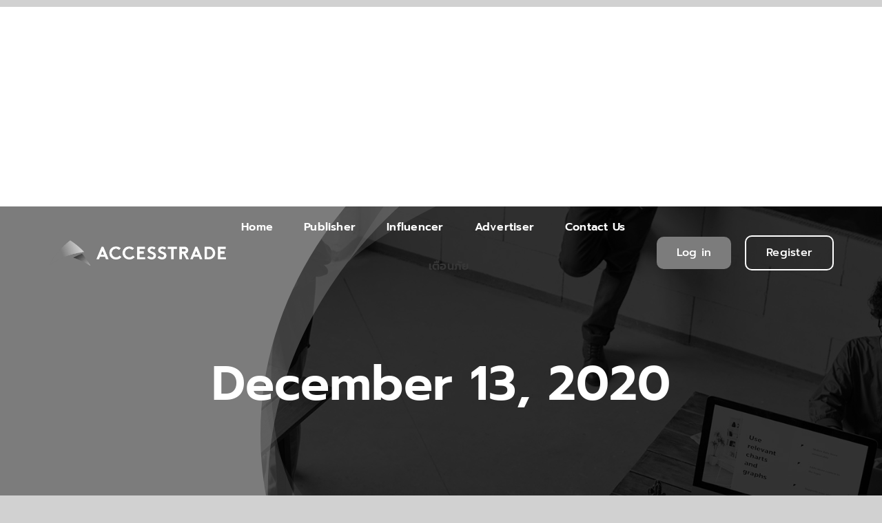

--- FILE ---
content_type: text/html; charset=utf-8
request_url: https://www.google.com/recaptcha/api2/aframe
body_size: 266
content:
<!DOCTYPE HTML><html><head><meta http-equiv="content-type" content="text/html; charset=UTF-8"></head><body><script nonce="6oKHfasvjSf4SjR7Kuji1g">/** Anti-fraud and anti-abuse applications only. See google.com/recaptcha */ try{var clients={'sodar':'https://pagead2.googlesyndication.com/pagead/sodar?'};window.addEventListener("message",function(a){try{if(a.source===window.parent){var b=JSON.parse(a.data);var c=clients[b['id']];if(c){var d=document.createElement('img');d.src=c+b['params']+'&rc='+(localStorage.getItem("rc::a")?sessionStorage.getItem("rc::b"):"");window.document.body.appendChild(d);sessionStorage.setItem("rc::e",parseInt(sessionStorage.getItem("rc::e")||0)+1);localStorage.setItem("rc::h",'1767550223586');}}}catch(b){}});window.parent.postMessage("_grecaptcha_ready", "*");}catch(b){}</script></body></html>

--- FILE ---
content_type: application/javascript; charset=UTF-8
request_url: https://widget.chatcone.com/js/widget.bundle.js
body_size: 2040
content:
(()=>{"use strict";var e={561(e,t,a){a.r(t),a.d(t,{customAlphabet:()=>r,customRandom:()=>i,nanoid:()=>d,random:()=>o,urlAlphabet:()=>n});let n="useandom-26T198340PX75pxJACKVERYMINDBUSHWOLF_GQZbfghjklqvwyzrict",o=e=>crypto.getRandomValues(new Uint8Array(e)),i=(e,t,a)=>{let n=(2<<Math.log(e.length-1)/Math.LN2)-1,o=-~(1.6*n*t/e.length);return(i=t)=>{let r="";for(;;){let t=a(o),d=0|o;for(;d--;)if(r+=e[t[d]&n]||"",r.length===i)return r}}},r=(e,t=21)=>i(e,t,o),d=(e=21)=>crypto.getRandomValues(new Uint8Array(e)).reduce((e,t)=>e+((t&=63)<36?t.toString(36):t<62?(t-26).toString(36).toUpperCase():t>62?"-":"_"),"")}},t={};function a(n){var o=t[n];if(void 0!==o)return o.exports;var i=t[n]={exports:{}};return e[n](i,i.exports,a),i.exports}a.d=(e,t)=>{for(var n in t)a.o(t,n)&&!a.o(e,n)&&Object.defineProperty(e,n,{enumerable:!0,get:t[n]})},a.o=(e,t)=>Object.prototype.hasOwnProperty.call(e,t),a.r=e=>{"undefined"!=typeof Symbol&&Symbol.toStringTag&&Object.defineProperty(e,Symbol.toStringTag,{value:"Module"}),Object.defineProperty(e,"__esModule",{value:!0})};var n={};(()=>{var e=n;Object.defineProperty(e,"__esModule",{value:!0});try{"function"==typeof window.define&&window.define.amd&&(window._backupDefine=window.define,window.define=null)}catch(e){}var t=a(561);!function(){console.log("Chatcone: Script Initializing...");var e=(0,t.customAlphabet)("0123456789ABCDEFGHIJKLMNOPQRSTUVWXYZabcdefghijklmnopqrstuvwxyz",32);function a(e){for(var t=e+"=",a=document.cookie.split(";"),n=0;n<a.length;n++){for(var o=a[n];" "==o.charAt(0);)o=o.substring(1);if(0==o.indexOf(t))return o.substring(t.length,o.length)}return""}function n(e,t,a,n){void 0===a&&(a=3),void 0===n&&(n="d");var o=new Date((new Date).valueOf()+("d"==n?864e5*a:"h"==n?36e5*a:6e4*a));document.cookie="".concat(e,"=").concat(t,"; expires=").concat(new Date(o).toUTCString(),";").concat("")}function o(){var t=window;if(void 0===t.chatconewidget||!t.chatconewidget.init)return console.log("Chatcone: Config not found yet. Retrying in 500ms..."),void setTimeout(o,500);var i=t.chatconewidget.init||null;if(console.log("Chatcone: startCone executed - ",i),null!==i&&document.body){if(document.getElementById("chatcone-widget"))return;var r=document.createElement("div");r.id="chatcone-widget",r.style.position="fixed",r.style.right="0",r.style.bottom="0",r.style.width="0",r.style.height="0",r.style.overflow="hidden",r.style.zIndex="188",document.body.appendChild(r);var d=document.createElement("iframe");d.src="".concat("https://widget.chatcone.com","/widget/").concat(i),d.sandbox="allow-forms allow-modals allow-popups allow-popups-to-escape-sandbox allow-scripts allow-same-origin allow-presentation",d.style.border="0",d.style.display="none",d.style.width="100%",d.style.height="100%",d.id="widget-".concat(i),d.referrerPolicy="no-referrer",r.appendChild(d),window.addEventListener("message",function(t){var o=t&&t.data&&t.data.type?t.data.type:null,c=t.data.msg;if(o){var s=a("widget_sess_id"),l=a("widget_close_message"),g=window;switch(o.toLowerCase()){case"domain":d.contentWindow.postMessage({type:"ReturnDomain",msg:window.location.href,widget_webhook_key:i,widgetSessId:s},"*");break;case"init":c.status?(r.style.width=c.width,r.style.height=c.height,d.style.display="block",c.page_id,c.show,d.contentWindow.postMessage({type:"closeSM",msg:l},"*")):d.remove();break;case"initfb":!function(e){var t=document.getElementById("FBStyleToggle");if(t)t.innerHTML=e?"":".fb_dialog_content {display: none !important;}";else{var a=document.createElement("style");a.type="text/css",a.id="FBStyleToggle",a.innerHTML=e?"":".fb_dialog_content {display: none !important;}",document.body.appendChild(a)}}(c.toggle);break;case"open":s&&d.contentWindow.postMessage({type:"StartSession",msg:s},"*");break;case"start":if(!s){var p=new Date,w=new Date(p.setDate(p.getDate()+2)).getTime(),y={id:e(),form:c,exp:w};n("widget_sess_id",s=JSON.stringify(y))}d.contentWindow.postMessage({type:"StartSession",msg:s},"*"),d.contentWindow.postMessage({type:"CloseSM",msg:s},"*");break;case"closesm":l||n("widget_close_message","true",6,"h");break;case"setstyle":for(var h=0,u=Object.entries(c);h<u.length;h++){var m=u[h],f=m[0],b=m[1];r.style[f]=b}break;case"clickfb":g.dataLayer&&g.dataLayer.push({event:"chatconeFacebookOpen"});break;case"clickline":g.dataLayer&&g.dataLayer.push({event:"chatconeLineOpen"});break;case"clicktelephone":g.dataLayer&&g.dataLayer.push({event:"chatconeTelephoneOpen"});break;case"clickcall":g.dataLayer&&g.dataLayer.push({event:"chatconeCallOpen"});break;case"clickwidget2":g.dataLayer&&g.dataLayer.push({event:"chatconeWidget2Open"});break;case"closewidget2":g.dataLayer&&g.dataLayer.push({event:"chatconeWidget2close"});break;case"clickwidget1":g.dataLayer&&g.dataLayer.push({event:"chatconeWidget1Open"});break;case"closewidget1":g.dataLayer&&g.dataLayer.push({event:"chatconeWidget1close"});break;case"startchat":g.dataLayer&&g.dataLayer.push({event:"chatconeWidget1Startchat"});break;case"destroy":var v=document.getElementById("chatcone-widget");v.parentNode.removeChild(v);break;case"check":if(s){var k=JSON.parse(s),L=new Date,S=Math.abs(L.getTime()-k.exp);if(1==Math.ceil(S/864e5)){document.cookie=k.id+"=; Path=/; Expires=Thu, 01 Jan 1970 00:00:01 GMT;";var _=new Date;w=new Date(_.setDate(_.getDate()+2)).getTime(),y={id:k.id,form:k.form,exp:w},n("widget_sess_id",s=JSON.stringify(y))}}}}})}}"complete"===document.readyState||"interactive"===document.readyState?o():(window.addEventListener("load",o,!1),setTimeout(function(){window.document.getElementById("chatcone-widget")||o()},3e3)),window._backupDefine&&(window.define=window._backupDefine)}()})(),window.ChatconeLib=n})();

--- FILE ---
content_type: application/javascript; charset=UTF-8
request_url: https://widget.chatcone.com/_nuxt/ac2c077.js
body_size: 3929
content:
(this.webpackJsonp=this.webpackJsonp||[]).push([[2,64,65,66],{758:function(e,t,s){var n=s(774);n.__esModule&&(n=n.default),"string"==typeof n&&(n=[[e.i,n,""]]),n.locals&&(e.exports=n.locals);(0,s(81).default)("0a4838e4",n,!0,{sourceMap:!1})},773:function(e,t,s){"use strict";s(758)},774:function(e,t,s){var n=s(80)(!1);n.push([e.i,".widget-quick-reply-wrapper[data-v-28aabf0e]{display:flex;align-items:center;margin:6px 0;overflow-x:auto}.widget-quick-reply .btn-quick-reply[data-v-28aabf0e]{background-color:#fff;border:1px solid #33475b;color:#33475b;padding:6px 10px;cursor:pointer;border-radius:24px;white-space:nowrap}.widget-quick-reply .btn-quick-reply[data-v-28aabf0e]:hover{background-color:#edf3f7}.widget-quick-reply .btn-quick-reply img[data-v-28aabf0e]{width:20px;height:20px;border-radius:10px}",""]),e.exports=n},783:function(e,t,s){"use strict";s.r(t);s(7),s(5),s(3),s(1),s(8),s(4),s(9);var n=s(0),i=s(118);function a(e,t){var s=Object.keys(e);if(Object.getOwnPropertySymbols){var n=Object.getOwnPropertySymbols(e);t&&(n=n.filter((function(t){return Object.getOwnPropertyDescriptor(e,t).enumerable}))),s.push.apply(s,n)}return s}function r(e){for(var t=1;t<arguments.length;t++){var s=null!=arguments[t]?arguments[t]:{};t%2?a(Object(s),!0).forEach((function(t){Object(n.a)(e,t,s[t])})):Object.getOwnPropertyDescriptors?Object.defineProperties(e,Object.getOwnPropertyDescriptors(s)):a(Object(s)).forEach((function(t){Object.defineProperty(e,t,Object.getOwnPropertyDescriptor(s,t))}))}return e}var o={methods:{submit:function(e){var t={menu_id:this.widgetMenu.menuId,menu_button_id:e.id,type:"noaction"};if(!e.action||null!==e.action.action){switch(e.action.type){case"message":t.text=e.action.text,t.type="text";break;case"postback":t=r(r({},t),e.action);break;case"uri":"tel"===e.action.action?window.open("tel:".concat(e.action.tel)):window.open(e.action.uri,"_blank")}this.$emit("submit",t)}}},computed:r({},Object(i.c)({widgetMenu:"widget/widgetMenu"}))},c=s(97),l=Object(c.a)(o,(function(){var e=this,t=e.$createElement,s=e._self._c||t;return e.widgetMenu.isQuickStart?s("div",{staticClass:"widget-ice-breakers-wrapper"},e._l(e.widgetMenu.buttons,(function(t,n){return s("div",{key:n,staticClass:"widget-ice-breakers",class:{"mb-2":n<e.widgetMenu.buttons.length-1}},[s("button",{staticClass:"btn-ice-breaker",on:{click:function(s){return e.submit(t)}}},[e._v(e._s(t.name))])])})),0):e._e()}),[],!1,null,null,null);t.default=l.exports},784:function(e,t,s){"use strict";s.r(t);s(7),s(5),s(3),s(1),s(8),s(4),s(9);var n=s(0),i=s(118);function a(e,t){var s=Object.keys(e);if(Object.getOwnPropertySymbols){var n=Object.getOwnPropertySymbols(e);t&&(n=n.filter((function(t){return Object.getOwnPropertyDescriptor(e,t).enumerable}))),s.push.apply(s,n)}return s}function r(e){for(var t=1;t<arguments.length;t++){var s=null!=arguments[t]?arguments[t]:{};t%2?a(Object(s),!0).forEach((function(t){Object(n.a)(e,t,s[t])})):Object.getOwnPropertyDescriptors?Object.defineProperties(e,Object.getOwnPropertyDescriptors(s)):a(Object(s)).forEach((function(t){Object.defineProperty(e,t,Object.getOwnPropertyDescriptor(s,t))}))}return e}var o={methods:{submit:function(e){var t={menu_id:this.widgetMenu.menuId,menu_button_id:e.id,type:"noaction"};if(!e.action||null!==e.action.action){switch(e.action.type){case"message":t.text=e.action.text,t.type="text";break;case"postback":t=r(r({},t),e.action);break;case"uri":"tel"===e.action.action?window.open("tel:".concat(e.action.tel)):window.open(e.action.uri,"_blank")}this.$emit("submit",t),this.$store.commit("widget/setState",{key:"showMenu",value:!1})}}},computed:r({},Object(i.c)({widgetMenu:"widget/widgetMenu"}))},c=s(97),l=Object(c.a)(o,(function(){var e=this,t=e.$createElement,s=e._self._c||t;return s("div",{staticClass:"widget-menu-container"},[s("div",{staticClass:"widget-menu-header"},[s("span",[e._v(e._s(e.widgetMenu.menuLabel))])]),e._v(" "),s("div",{staticClass:"widget-menu-wrapper"},e._l(e.widgetMenu.buttons,(function(t,n){return s("div",{key:n,staticClass:"widget-menu",class:{"mb-1":n<e.widgetMenu.length-1}},[s("button",{staticClass:"btn-menu",on:{click:function(s){return e.submit(t)}}},[e._v(e._s(t.name))])])})),0)])}),[],!1,null,null,null);t.default=l.exports},805:function(e,t,s){"use strict";s.r(t);s(7),s(5),s(3),s(1),s(8),s(4),s(9);var n=s(0),i=s(118);function a(e,t){var s=Object.keys(e);if(Object.getOwnPropertySymbols){var n=Object.getOwnPropertySymbols(e);t&&(n=n.filter((function(t){return Object.getOwnPropertyDescriptor(e,t).enumerable}))),s.push.apply(s,n)}return s}function r(e){for(var t=1;t<arguments.length;t++){var s=null!=arguments[t]?arguments[t]:{};t%2?a(Object(s),!0).forEach((function(t){Object(n.a)(e,t,s[t])})):Object.getOwnPropertyDescriptors?Object.defineProperties(e,Object.getOwnPropertyDescriptors(s)):a(Object(s)).forEach((function(t){Object.defineProperty(e,t,Object.getOwnPropertyDescriptor(s,t))}))}return e}var o={methods:{submit:function(e){var t={type:"noaction"};if(!e.action||null!==e.action.action){var s=!0;switch(e.action.type){case"message":t.text=e.action.text,t.type="text";break;case"postback":t=r(r({},t),e.action);break;case"uri":s=!1,"tel"===e.action.action?window.open("tel:".concat(e.action.tel)):window.open(e.action.uri,"_blank")}s&&this.$emit("submit",t)}}},computed:r({},Object(i.c)({quickReplyMessage:"widget/quickReplyMessage"}))},c=(s(773),s(97)),l=Object(c.a)(o,(function(){var e=this,t=e.$createElement,s=e._self._c||t;return s("div",{staticClass:"widget-quick-reply-wrapper"},e._l(e.quickReplyMessage,(function(t,n){return s("div",{key:n,staticClass:"widget-quick-reply",class:{"mr-2":n<e.quickReplyMessage.length-1}},[s("button",{staticClass:"btn-quick-reply",on:{click:function(s){return e.submit(t)}}},[t.imageUrl?s("img",{attrs:{src:t.imageUrl}}):e._e(),e._v("\n            "+e._s(t.action.label)+"\n        ")])])})),0)}),[],!1,null,"28aabf0e",null);t.default=l.exports},840:function(e,t,s){"use strict";s.r(t);s(5),s(8),s(4),s(9);var n=s(2),i=s(0),a=(s(50),s(1),s(43),s(49),s(7),s(55),s(191),s(13),s(29),s(17),s(3),s(20),s(118)),r=s(6),o=s.n(r),c=s(812),l=s(117),u=s(783),d=s(784);function g(e,t){var s=Object.keys(e);if(Object.getOwnPropertySymbols){var n=Object.getOwnPropertySymbols(e);t&&(n=n.filter((function(t){return Object.getOwnPropertyDescriptor(e,t).enumerable}))),s.push.apply(s,n)}return s}function p(e){for(var t=1;t<arguments.length;t++){var s=null!=arguments[t]?arguments[t]:{};t%2?g(Object(s),!0).forEach((function(t){Object(i.a)(e,t,s[t])})):Object.getOwnPropertyDescriptors?Object.defineProperties(e,Object.getOwnPropertyDescriptors(s)):g(Object(s)).forEach((function(t){Object.defineProperty(e,t,Object.getOwnPropertyDescriptor(s,t))}))}return e}var m={chatdefault:function(){return s.e(5).then(s.bind(null,863))},chatimagemap:function(){return Promise.all([s.e(0),s.e(9)]).then(s.bind(null,866))},chatvideoclip:function(){return Promise.all([s.e(0),s.e(17)]).then(s.bind(null,873))},chatpostback:function(){return Promise.all([s.e(0),s.e(11)]).then(s.bind(null,868))},chatflex:function(){return Promise.all([s.e(0),s.e(1),s.e(7)]).then(s.bind(null,865))},chatimage:function(){return Promise.all([s.e(0),s.e(8)]).then(s.bind(null,766))},chatvideo:function(){return Promise.all([s.e(0),s.e(16)]).then(s.bind(null,848))},chataudio:function(){return Promise.all([s.e(0),s.e(4)]).then(s.bind(null,846))},chattemplate:function(){return s.e(14).then(s.bind(null,871))},chatsticker:function(){return Promise.all([s.e(0),s.e(13)]).then(s.bind(null,870))},chatlocation:function(){return s.e(10).then(s.bind(null,867))},chatquickreply:function(){return Promise.all([s.e(0),s.e(12)]).then(s.bind(null,869))},chatfile:function(){return s.e(6).then(s.bind(null,864))},chatwidgetTemplate:function(){return s.e(15).then(s.bind(null,872))}},f=Object.keys(m),b={data:function(){return{componentsKey:f,loadingMoreMessage:!1,initWidgetMenu:!1}},methods:p({handleScroll:function(e){var t=this;return Object(n.a)(regeneratorRuntime.mark((function s(){var n,i;return regeneratorRuntime.wrap((function(s){for(;;)switch(s.prev=s.next){case 0:if(n=e.target,!t.moreMessage||0!=n.scrollTop){s.next=7;break}return t.loadingMoreMessage=!0,i="#message".concat(t._messages[0].id),s.next=6,t.getMessage({body:{widget_id:t.widgetId,widget_sess_id:t.widgetSessId},skip:t._messages.length,limit:20});case 6:t.$nextTick((function(){setTimeout((function(){var e=document.querySelector(i);e&&e.scrollIntoView({behavior:"auto",block:"start"}),t.loadingMoreMessage=!1}),100)}));case 7:case"end":return s.stop()}}),s)})))()},pushMessage:function(e){var t=this;return Object(n.a)(regeneratorRuntime.mark((function s(){return regeneratorRuntime.wrap((function(s){for(;;)switch(s.prev=s.next){case 0:e&&t.$emit("submit",{text:e.text,type:"text"});case 1:case"end":return s.stop()}}),s)})))()},messageDate:function(e){return e?this.$dayjs(1e3*e).calendar(null,{sameDay:"[Today]",nextDay:"[Tomorrow]",nextWeek:"dddd",lastDay:"[Yesterday]",lastWeek:"[Last] dddd",sameElse:"DD/MM/YYYY"}):""},getClickableLink:function(e){return e.startsWith("http://")||e.startsWith("https://")?e:"http://".concat(e)},replaceUrl:function(e,t){var s=this;if(!e)return"";var n=e.replace(/</gim,"&lt;");return(n=n.replace(/>/gim,"&gt;")).replace(/(?:(?:https?|ftp|file):\/\/|www\.|ftp\.)(?:\([-A-Z0-9+&@#\/%=~_|$?!:,.]*\)|[-A-Z0-9+&@#\/%=~_|$?!:,.])*(?:\([-A-Z0-9+&@#\/%=~_|$?!:,.]*\)|[A-Z0-9+&@#\/%=~_|$])/gim,(function(e){return"<a ".concat("question"===t?'style="color:#fff"':"",' href="').concat(s.getClickableLink(e),'" rel="noopener noreferrer" target="_blank">').concat(e,"</a>")}))},closeLightbox:function(e){this.$store.commit("chat/setState",{key:"lightbox_slide",data:null})},isFullWidthType:function(e){var t=e.type;return"flex"===t||"template"===t||"imagemap"===t||"videoclip"===t},timeMessage:function(e){return e?this.$dayjs(1e3*e).format("HH:mm"):""},scrollToBottom:function(){o.a.debounce((function(){var e=document.getElementById("widget-chat-scroll");e&&(e.scrollTop=e.scrollHeight+100)}),100).call()},deleteMessage:function(e){var t=o.a.cloneDeep(this.$store.state.widget.messages);t=t.filter((function(t){return t.id!==e.id})),this.$store.commit("widget/setMessages",t)},resend:function(e){var t=this;return Object(n.a)(regeneratorRuntime.mark((function s(){var n,i,a,r,c,u,d;return regeneratorRuntime.wrap((function(s){for(;;)switch(s.prev=s.next){case 0:return n=o.a.cloneDeep(t.$store.state.widget.messages),i=n.filter((function(t){return t.id!==e.id})),a=o.a.cloneDeep(t.lightbox_sources),r=Object(l.a)(),(c={}).events=[{id:r,type:"message",message:e.message,source:t.widgetSessId,timestamp:Date.now()/1e3,sess_expired:t.widgetSessExpire}],i.push({id:r,name:"Customer",image:"",message:e.message,type:"question",timestamp:Date.now()/1e3||"",statusSendMessage:"send"}),"image"!==e.message.type&&"video"!==e.message.type||(u=e.message.file_path,(d={thumb:e.message.file_path}).src=u,"video"===e.message.type&&(d.autoplay=!0),d._id=u.substring(u.lastIndexOf("/")+1),a.push(d)),t.$store.commit("chat/setState",{key:"lightbox_sources",data:a}),t.$store.commit("widget/setMessages",i),s.next=12,t.sendWebhookWidget({widgetId:t.widgetId,data:c});case 12:case"end":return s.stop()}}),s)})))()}},Object(a.b)({getMessage:"widget/getChatMessage",sendWebhookWidget:"widget/sendWebhookWidget"})),computed:p(p(p({},Object(a.c)({widgetInfo:"widget/info",lightbox_sources:"chat/lightbox_sources",lightbox_slide:"chat/lightbox_slide",messages:"widget/messages",loadingMessage:"widget/loadingMessage",widgetSessId:"widget/widgetSessId",widgetId:"widget/widgetId",moreMessage:"widget/moreMessage",widgetSessExpire:"widget/widgetSessExpire",iceBreakers:"widget/iceBreakers",showMenu:"widget/showMenu",widgetMenu:"widget/widgetMenu",isQuestion:"widget/isQuestion",quickReplyMessage:"widget/quickReplyMessage"})),Object(a.d)({widgetMessages:function(e){return e.widget.messages}})),{},{_messages:function(){var e=this,t=o.a.cloneDeep(this.messages);return t.map((function(s,n){var i=t[n-1],a=t[n+1];if(s.is_new_date=!0,s.time=!0,i){var r=e.$dayjs(parseInt(1e3*s.timestamp)).isSame(parseInt(1e3*i.timestamp),"day");s.is_new_date=!r&&i.timestamp}a&&(s.type===a.type&&s.id==a.id&&new Date(1e3*s.timestamp).getMinutes()==new Date(1e3*a.timestamp).getMinutes()&&(s.time=!1));return s}))}}),watch:{messages:{handler:function(e){this.scrollToBottom()},deep:!0}},mounted:function(){var e=this;setTimeout((function(){e.scrollToBottom(),e.initWidgetMenu=!0}),1e3)},components:p(p({},m),{},{VueCoolLightbox:c.a,WidgetIcon:function(){return s.e(27).then(s.bind(null,804))},WidgetIceBreakers:u.default,WidgetMenu:d.default,WidgetQuickReply:function(){return Promise.resolve().then(s.bind(null,805))}}),props:{welcomeMessage:{type:String,default:""}}},w=s(97),h=Object(w.a)(b,(function(){var e=this,t=e.$createElement,s=e._self._c||t;return s("div",{staticClass:"widget-chat-message-wrapper",class:{ads:e.widgetInfo.ads_bar}},[s("div",{staticClass:"widget-chat-message",attrs:{id:"widget-chat-scroll"},on:{scroll:e.handleScroll}},[e.loadingMoreMessage?s("div",{staticClass:"d-flex justify-content-center"},[s("b-spinner",{attrs:{label:"Spinning",small:""}})],1):e._e(),e._v(" "),s("b-overlay",{attrs:{show:e.loadingMessage,"no-wrap":""}}),e._v(" "),e.welcomeMessage&&0==e._messages.length?s("div",{staticClass:"welcome-wrapper"},[s("span",{staticClass:"noselect"},[e._v(e._s(e.welcomeMessage))])]):e._e(),e._v(" "),0===e._messages.length&&0===e.widgetMessages.length?s("WidgetIceBreakers",{on:{submit:function(t){return e.$emit("submit",t)}}}):e._e(),e._v(" "),e._l(e._messages,(function(t,n){return s("div",{key:n,staticClass:"row mx-0",attrs:{id:"message"+t.id}},[s("div",{staticClass:"col px-0",staticStyle:{opacity:"1"}},[t.is_new_date?s("div",{staticClass:"text-center text-date"},[s("span",{staticClass:"noselect"},[e._v("\n                        "+e._s(e.messageDate(t.timestamp))+"\n                    ")]),e._v(" "),0==n?s("div",{staticClass:"noselect"},[e._v("\n                        "+e._s("Start conversation")+"\n                    ")]):e._e()]):e._e(),e._v(" "),e.welcomeMessage&&0==n?s("div",{staticClass:"welcome-wrapper"},[s("span",{staticClass:"noselect"},[e._v(e._s(e.welcomeMessage))])]):e._e(),e._v(" "),s("div",{staticClass:"a d-flex pt-2",class:"question"===t.type?"flex-row-reverse":"flex-row"},["reply"===t.type&&t.bot?s("img",{staticClass:"img-reply mr-2",attrs:{alt:t.name,src:t.image}}):e._e(),e._v(" "),s("div",{class:"text"===t.message.type?"question"===t.type?"text-question":"text-reply":"",staticStyle:{"overflow-x":"auto"}},["text"===t.message.type?s("span",{domProps:{innerHTML:e._s(e.replaceUrl(t.message.text,t.type))}}):s("chat"+t.message.type,{key:t.type,tag:"component",class:{"d-flex justify-content message-full-width":e.isFullWidthType(t.message)},attrs:{download:!1,chat:{_id:t.id,messages_sent:[t.message],messages:t.message}},on:{action:e.pushMessage}})],1)]),e._v(" "),t.hasOwnProperty("statusSendMessage")?[s("div",{staticClass:"d-flex justify-content-end mt-1"},["send"===t.statusSendMessage?s("b-spinner",{staticStyle:{width:"16px",height:"16px"},attrs:{label:"Spinning",small:""}}):e._e()],1),e._v(" "),"fail"===t.statusSendMessage?[s("div",{staticClass:"d-flex justify-content-end mt-1"},[s("svg",{attrs:{width:"16px",height:"16px",viewBox:"0 0 24 24",fill:"#6B7884"}},[s("path",{attrs:{d:"M12,2 C17.5228475,2 22,6.4771525 22,12 C22,17.5228475 17.5228475,22 12,22 C6.4771525,22 2,17.5228475 2,12 C2,6.4771525 6.4771525,2 12,2 Z M12.0945926,15.137227 C11.2732729,15.137227 10.6066947,15.8038052 10.6066947,16.6251249 C10.6066947,17.4464446 11.2732729,18.1130229 12.0945926,18.1130229 C12.9159123,18.1130229 13.5824906,17.4464446 13.5824906,16.6251249 C13.5824906,15.8038052 12.9159123,15.137227 12.0945926,15.137227 Z M12.0926087,6.2098392 C11.3486598,6.2098392 10.7455651,6.81293384 10.7455651,7.55688282 C10.7455651,7.60052783 10.747549,7.6461567 10.7535006,7.68980171 L11.2732729,12.9073639 C11.3109664,13.3596849 11.709723,13.6949579 12.162044,13.6572645 C12.5588168,13.6215549 12.876235,13.3061205 12.9099607,12.9073639 L13.429733,7.68980171 C13.5051199,6.94982046 12.963525,6.29117763 12.2235438,6.2157908 C12.1798988,6.21182307 12.1362538,6.2098392 12.0926087,6.2098392 Z"}})])]),e._v(" "),s("div",{staticClass:"d-flex justify-content-end"},[s("span",{staticClass:"chat-action-text",on:{click:function(s){return e.resend(t)}}},[e._v("\n                                "+e._s("Resend")+"\n                            ")]),e._v(" "),s("span",{staticClass:"px-1",staticStyle:{"font-size":"12px"}},[e._v(e._s("|"))]),e._v(" "),s("span",{staticClass:"chat-action-text",on:{click:function(s){return e.deleteMessage(t)}}},[e._v("\n                                "+e._s("Delete")+"\n                            ")])])]:e._e()]:!0===t.time?s("p",{staticClass:"d-flex time-message align-self-end mb-0",class:"question"===t.type?"flex-row-reverse":"flex-row",style:"question"===t.type?"margin-right: 5px":"margin-left: "+(t.bot?"45px":"10px")},[e._v("\n                    "+e._s(e.timeMessage(t.timestamp))+"\n                ")]):e._e(),e._v(" "),0===e.widgetMessages.length&&n===e._messages.length-1?s("WidgetIceBreakers",{on:{submit:function(t){return e.$emit("submit",t)}}}):e._e(),e._v(" "),e.quickReplyMessage.length&&n===e._messages.length-1?s("WidgetQuickReply",{on:{submit:function(t){return e.$emit("submit",t)}}}):e._e()],2)])}))],2),e._v(" "),s("WidgetMenu",{directives:[{name:"show",rawName:"v-show",value:e.initWidgetMenu&&e.widgetMenu.buttons.length,expression:"initWidgetMenu && widgetMenu.buttons.length"}],class:{"widget-menu-container-show":e.showMenu},on:{submit:function(t){return e.$emit("submit",t)}}}),e._v(" "),s("VueCoolLightbox",{attrs:{items:e.lightbox_sources,index:e.lightbox_slide,slideshow:!1,loop:!1,effect:"fade"},on:{close:e.closeLightbox}})],1)}),[],!1,null,null,null);t.default=h.exports;installComponents(h,{WidgetIceBreakers:s(783).default,WidgetQuickReply:s(805).default,WidgetMenu:s(784).default})}}]);

--- FILE ---
content_type: application/javascript; charset=UTF-8
request_url: https://widget.chatcone.com/_nuxt/8094aae.js
body_size: 75278
content:
/*! For license information please see 8094aae.js.LICENSE.txt */
(this.webpackJsonp=this.webpackJsonp||[]).push([[37],[function(t,e,n){"use strict";function r(t,e,n){return e in t?Object.defineProperty(t,e,{value:n,enumerable:!0,configurable:!0,writable:!0}):t[e]=n,t}n.d(e,"a",(function(){return r}))},function(t,e,n){var r=n(197),o=n(56),i=n(426);r||o(Object.prototype,"toString",i,{unsafe:!0})},function(t,e,n){"use strict";function r(t,e,n,r,o,i,a){try{var s=t[i](a),u=s.value}catch(t){return void n(t)}s.done?e(u):Promise.resolve(u).then(r,o)}function o(t){return function(){var e=this,n=arguments;return new Promise((function(o,i){var a=t.apply(e,n);function s(t){r(a,o,i,s,u,"next",t)}function u(t){r(a,o,i,s,u,"throw",t)}s(void 0)}))}}n.d(e,"a",(function(){return o}))},function(t,e,n){"use strict";var r=n(10),o=n(104).filter;r({target:"Array",proto:!0,forced:!n(126)("filter")},{filter:function(t){return o(this,t,arguments.length>1?arguments[1]:void 0)}})},function(t,e,n){var r=n(12),o=n(285),i=n(286),a=n(427),s=n(86),u=function(t){if(t&&t.forEach!==a)try{s(t,"forEach",a)}catch(e){t.forEach=a}};for(var c in o)o[c]&&u(r[c]&&r[c].prototype);u(i)},function(t,e,n){"use strict";var r=n(10),o=n(12),i=n(40),a=n(103),s=n(26),u=n(19),c=n(24),f=n(46),l=n(192),p=n(22),h=n(47),d=n(156),v=n(32),y=n(36),m=n(83),g=n(149),b=n(18),w=n(60),_=n(64),x=n(148),S=n(37),O=n(99),E=n(87),A=n(129),k=n(100),T=n(199),j=n(196),C=n(76),I=n(52),R=n(146),$=n(127),P=n(56),N=n(151),L=n(155),M=n(121),U=n(152),D=n(33),F=n(273),B=n(274),q=n(93),H=n(71),z=n(104).forEach,V=L("hidden"),G="Symbol",K=D("toPrimitive"),W=H.set,J=H.getterFor(G),X=Object.prototype,Y=o.Symbol,Q=Y&&Y.prototype,Z=o.TypeError,tt=o.QObject,et=i("JSON","stringify"),nt=C.f,rt=I.f,ot=T.f,it=R.f,at=u([].push),st=N("symbols"),ut=N("op-symbols"),ct=N("string-to-symbol-registry"),ft=N("symbol-to-string-registry"),lt=N("wks"),pt=!tt||!tt.prototype||!tt.prototype.findChild,ht=f&&p((function(){return 7!=E(rt({},"a",{get:function(){return rt(this,"a",{value:7}).a}})).a}))?function(t,e,n){var r=nt(X,e);r&&delete X[e],rt(t,e,n),r&&t!==X&&rt(X,e,r)}:rt,dt=function(t,e){var n=st[t]=E(Q);return W(n,{type:G,tag:t,description:e}),f||(n.description=e),n},vt=function(t,e,n){t===X&&vt(ut,e,n),b(t);var r=x(e);return b(n),h(st,r)?(n.enumerable?(h(t,V)&&t[V][r]&&(t[V][r]=!1),n=E(n,{enumerable:O(0,!1)})):(h(t,V)||rt(t,V,O(1,{})),t[V][r]=!0),ht(t,r,n)):rt(t,r,n)},yt=function(t,e){b(t);var n=_(e),r=A(n).concat(wt(n));return z(r,(function(e){f&&!s(mt,n,e)||vt(t,e,n[e])})),t},mt=function(t){var e=x(t),n=s(it,this,e);return!(this===X&&h(st,e)&&!h(ut,e))&&(!(n||!h(this,e)||!h(st,e)||h(this,V)&&this[V][e])||n)},gt=function(t,e){var n=_(t),r=x(e);if(n!==X||!h(st,r)||h(ut,r)){var o=nt(n,r);return!o||!h(st,r)||h(n,V)&&n[V][r]||(o.enumerable=!0),o}},bt=function(t){var e=ot(_(t)),n=[];return z(e,(function(t){h(st,t)||h(M,t)||at(n,t)})),n},wt=function(t){var e=t===X,n=ot(e?ut:_(t)),r=[];return z(n,(function(t){!h(st,t)||e&&!h(X,t)||at(r,st[t])})),r};(l||(Y=function(){if(m(Q,this))throw Z("Symbol is not a constructor");var t=arguments.length&&void 0!==arguments[0]?S(arguments[0]):void 0,e=U(t),n=function(t){this===X&&s(n,ut,t),h(this,V)&&h(this[V],e)&&(this[V][e]=!1),ht(this,e,O(1,t))};return f&&pt&&ht(X,e,{configurable:!0,set:n}),dt(e,t)},P(Q=Y.prototype,"toString",(function(){return J(this).tag})),P(Y,"withoutSetter",(function(t){return dt(U(t),t)})),R.f=mt,I.f=vt,C.f=gt,k.f=T.f=bt,j.f=wt,F.f=function(t){return dt(D(t),t)},f&&(rt(Q,"description",{configurable:!0,get:function(){return J(this).description}}),c||P(X,"propertyIsEnumerable",mt,{unsafe:!0}))),r({global:!0,wrap:!0,forced:!l,sham:!l},{Symbol:Y}),z(A(lt),(function(t){B(t)})),r({target:G,stat:!0,forced:!l},{for:function(t){var e=S(t);if(h(ct,e))return ct[e];var n=Y(e);return ct[e]=n,ft[n]=e,n},keyFor:function(t){if(!g(t))throw Z(t+" is not a symbol");if(h(ft,t))return ft[t]},useSetter:function(){pt=!0},useSimple:function(){pt=!1}}),r({target:"Object",stat:!0,forced:!l,sham:!f},{create:function(t,e){return void 0===e?E(t):yt(E(t),e)},defineProperty:vt,defineProperties:yt,getOwnPropertyDescriptor:gt}),r({target:"Object",stat:!0,forced:!l},{getOwnPropertyNames:bt,getOwnPropertySymbols:wt}),r({target:"Object",stat:!0,forced:p((function(){j.f(1)}))},{getOwnPropertySymbols:function(t){return j.f(w(t))}}),et)&&r({target:"JSON",stat:!0,forced:!l||p((function(){var t=Y();return"[null]"!=et([t])||"{}"!=et({a:t})||"{}"!=et(Object(t))}))},{stringify:function(t,e,n){var r=$(arguments),o=e;if((y(e)||void 0!==t)&&!g(t))return d(e)||(e=function(t,e){if(v(o)&&(e=s(o,this,t,e)),!g(e))return e}),r[1]=e,a(et,null,r)}});if(!Q[K]){var _t=Q.valueOf;P(Q,K,(function(t){return s(_t,this)}))}q(Y,G),M[V]=!0},,function(t,e,n){var r=n(10),o=n(60),i=n(129);r({target:"Object",stat:!0,forced:n(22)((function(){i(1)}))},{keys:function(t){return i(o(t))}})},function(t,e,n){var r=n(10),o=n(22),i=n(64),a=n(76).f,s=n(46),u=o((function(){a(1)}));r({target:"Object",stat:!0,forced:!s||u,sham:!s},{getOwnPropertyDescriptor:function(t,e){return a(i(t),e)}})},function(t,e,n){var r=n(10),o=n(46),i=n(265),a=n(64),s=n(76),u=n(102);r({target:"Object",stat:!0,sham:!o},{getOwnPropertyDescriptors:function(t){for(var e,n,r=a(t),o=s.f,c=i(r),f={},l=0;c.length>l;)void 0!==(n=o(r,e=c[l++]))&&u(f,e,n);return f}})},function(t,e,n){var r=n(12),o=n(76).f,i=n(86),a=n(56),s=n(194),u=n(264),c=n(124);t.exports=function(t,e){var n,f,l,p,h,d=t.target,v=t.global,y=t.stat;if(n=v?r:y?r[d]||s(d,{}):(r[d]||{}).prototype)for(f in e){if(p=e[f],l=t.noTargetGet?(h=o(n,f))&&h.value:n[f],!c(v?f:d+(y?".":"#")+f,t.forced)&&void 0!==l){if(typeof p==typeof l)continue;u(p,l)}(t.sham||l&&l.sham)&&i(p,"sham",!0),a(n,f,p,t)}}},function(t,e,n){"use strict";n.r(e),function(t,n){var r=Object.freeze({});function o(t){return null==t}function i(t){return null!=t}function a(t){return!0===t}function s(t){return"string"==typeof t||"number"==typeof t||"symbol"==typeof t||"boolean"==typeof t}function u(t){return null!==t&&"object"==typeof t}var c=Object.prototype.toString;function f(t){return"[object Object]"===c.call(t)}function l(t){return"[object RegExp]"===c.call(t)}function p(t){var e=parseFloat(String(t));return e>=0&&Math.floor(e)===e&&isFinite(t)}function h(t){return i(t)&&"function"==typeof t.then&&"function"==typeof t.catch}function d(t){return null==t?"":Array.isArray(t)||f(t)&&t.toString===c?JSON.stringify(t,null,2):String(t)}function v(t){var e=parseFloat(t);return isNaN(e)?t:e}function y(t,e){for(var n=Object.create(null),r=t.split(","),o=0;o<r.length;o++)n[r[o]]=!0;return e?function(t){return n[t.toLowerCase()]}:function(t){return n[t]}}y("slot,component",!0);var m=y("key,ref,slot,slot-scope,is");function g(t,e){if(t.length){var n=t.indexOf(e);if(n>-1)return t.splice(n,1)}}var b=Object.prototype.hasOwnProperty;function w(t,e){return b.call(t,e)}function _(t){var e=Object.create(null);return function(n){return e[n]||(e[n]=t(n))}}var x=/-(\w)/g,S=_((function(t){return t.replace(x,(function(t,e){return e?e.toUpperCase():""}))})),O=_((function(t){return t.charAt(0).toUpperCase()+t.slice(1)})),E=/\B([A-Z])/g,A=_((function(t){return t.replace(E,"-$1").toLowerCase()}));var k=Function.prototype.bind?function(t,e){return t.bind(e)}:function(t,e){function n(n){var r=arguments.length;return r?r>1?t.apply(e,arguments):t.call(e,n):t.call(e)}return n._length=t.length,n};function T(t,e){e=e||0;for(var n=t.length-e,r=new Array(n);n--;)r[n]=t[n+e];return r}function j(t,e){for(var n in e)t[n]=e[n];return t}function C(t){for(var e={},n=0;n<t.length;n++)t[n]&&j(e,t[n]);return e}function I(t,e,n){}var R=function(t,e,n){return!1},$=function(t){return t};function P(t,e){if(t===e)return!0;var n=u(t),r=u(e);if(!n||!r)return!n&&!r&&String(t)===String(e);try{var o=Array.isArray(t),i=Array.isArray(e);if(o&&i)return t.length===e.length&&t.every((function(t,n){return P(t,e[n])}));if(t instanceof Date&&e instanceof Date)return t.getTime()===e.getTime();if(o||i)return!1;var a=Object.keys(t),s=Object.keys(e);return a.length===s.length&&a.every((function(n){return P(t[n],e[n])}))}catch(t){return!1}}function N(t,e){for(var n=0;n<t.length;n++)if(P(t[n],e))return n;return-1}function L(t){var e=!1;return function(){e||(e=!0,t.apply(this,arguments))}}var M="data-server-rendered",U=["component","directive","filter"],D=["beforeCreate","created","beforeMount","mounted","beforeUpdate","updated","beforeDestroy","destroyed","activated","deactivated","errorCaptured","serverPrefetch"],F={optionMergeStrategies:Object.create(null),silent:!1,productionTip:!1,devtools:!1,performance:!1,errorHandler:null,warnHandler:null,ignoredElements:[],keyCodes:Object.create(null),isReservedTag:R,isReservedAttr:R,isUnknownElement:R,getTagNamespace:I,parsePlatformTagName:$,mustUseProp:R,async:!0,_lifecycleHooks:D},B=/a-zA-Z\u00B7\u00C0-\u00D6\u00D8-\u00F6\u00F8-\u037D\u037F-\u1FFF\u200C-\u200D\u203F-\u2040\u2070-\u218F\u2C00-\u2FEF\u3001-\uD7FF\uF900-\uFDCF\uFDF0-\uFFFD/;function q(t){var e=(t+"").charCodeAt(0);return 36===e||95===e}function H(t,e,n,r){Object.defineProperty(t,e,{value:n,enumerable:!!r,writable:!0,configurable:!0})}var z=new RegExp("[^"+B.source+".$_\\d]");var V,G="__proto__"in{},K="undefined"!=typeof window,W="undefined"!=typeof WXEnvironment&&!!WXEnvironment.platform,J=W&&WXEnvironment.platform.toLowerCase(),X=K&&window.navigator.userAgent.toLowerCase(),Y=X&&/msie|trident/.test(X),Q=X&&X.indexOf("msie 9.0")>0,Z=X&&X.indexOf("edge/")>0,tt=(X&&X.indexOf("android"),X&&/iphone|ipad|ipod|ios/.test(X)||"ios"===J),et=(X&&/chrome\/\d+/.test(X),X&&/phantomjs/.test(X),X&&X.match(/firefox\/(\d+)/)),nt={}.watch,rt=!1;if(K)try{var ot={};Object.defineProperty(ot,"passive",{get:function(){rt=!0}}),window.addEventListener("test-passive",null,ot)}catch(t){}var it=function(){return void 0===V&&(V=!K&&!W&&void 0!==t&&(t.process&&"server"===t.process.env.VUE_ENV)),V},at=K&&window.__VUE_DEVTOOLS_GLOBAL_HOOK__;function st(t){return"function"==typeof t&&/native code/.test(t.toString())}var ut,ct="undefined"!=typeof Symbol&&st(Symbol)&&"undefined"!=typeof Reflect&&st(Reflect.ownKeys);ut="undefined"!=typeof Set&&st(Set)?Set:function(){function t(){this.set=Object.create(null)}return t.prototype.has=function(t){return!0===this.set[t]},t.prototype.add=function(t){this.set[t]=!0},t.prototype.clear=function(){this.set=Object.create(null)},t}();var ft=I,lt=0,pt=function(){this.id=lt++,this.subs=[]};pt.prototype.addSub=function(t){this.subs.push(t)},pt.prototype.removeSub=function(t){g(this.subs,t)},pt.prototype.depend=function(){pt.target&&pt.target.addDep(this)},pt.prototype.notify=function(){var t=this.subs.slice();for(var e=0,n=t.length;e<n;e++)t[e].update()},pt.target=null;var ht=[];function dt(t){ht.push(t),pt.target=t}function vt(){ht.pop(),pt.target=ht[ht.length-1]}var yt=function(t,e,n,r,o,i,a,s){this.tag=t,this.data=e,this.children=n,this.text=r,this.elm=o,this.ns=void 0,this.context=i,this.fnContext=void 0,this.fnOptions=void 0,this.fnScopeId=void 0,this.key=e&&e.key,this.componentOptions=a,this.componentInstance=void 0,this.parent=void 0,this.raw=!1,this.isStatic=!1,this.isRootInsert=!0,this.isComment=!1,this.isCloned=!1,this.isOnce=!1,this.asyncFactory=s,this.asyncMeta=void 0,this.isAsyncPlaceholder=!1},mt={child:{configurable:!0}};mt.child.get=function(){return this.componentInstance},Object.defineProperties(yt.prototype,mt);var gt=function(t){void 0===t&&(t="");var e=new yt;return e.text=t,e.isComment=!0,e};function bt(t){return new yt(void 0,void 0,void 0,String(t))}function wt(t){var e=new yt(t.tag,t.data,t.children&&t.children.slice(),t.text,t.elm,t.context,t.componentOptions,t.asyncFactory);return e.ns=t.ns,e.isStatic=t.isStatic,e.key=t.key,e.isComment=t.isComment,e.fnContext=t.fnContext,e.fnOptions=t.fnOptions,e.fnScopeId=t.fnScopeId,e.asyncMeta=t.asyncMeta,e.isCloned=!0,e}var _t=Array.prototype,xt=Object.create(_t);["push","pop","shift","unshift","splice","sort","reverse"].forEach((function(t){var e=_t[t];H(xt,t,(function(){for(var n=[],r=arguments.length;r--;)n[r]=arguments[r];var o,i=e.apply(this,n),a=this.__ob__;switch(t){case"push":case"unshift":o=n;break;case"splice":o=n.slice(2)}return o&&a.observeArray(o),a.dep.notify(),i}))}));var St=Object.getOwnPropertyNames(xt),Ot=!0;function Et(t){Ot=t}var At=function(t){this.value=t,this.dep=new pt,this.vmCount=0,H(t,"__ob__",this),Array.isArray(t)?(G?function(t,e){t.__proto__=e}(t,xt):function(t,e,n){for(var r=0,o=n.length;r<o;r++){var i=n[r];H(t,i,e[i])}}(t,xt,St),this.observeArray(t)):this.walk(t)};function kt(t,e){var n;if(u(t)&&!(t instanceof yt))return w(t,"__ob__")&&t.__ob__ instanceof At?n=t.__ob__:Ot&&!it()&&(Array.isArray(t)||f(t))&&Object.isExtensible(t)&&!t._isVue&&(n=new At(t)),e&&n&&n.vmCount++,n}function Tt(t,e,n,r,o){var i=new pt,a=Object.getOwnPropertyDescriptor(t,e);if(!a||!1!==a.configurable){var s=a&&a.get,u=a&&a.set;s&&!u||2!==arguments.length||(n=t[e]);var c=!o&&kt(n);Object.defineProperty(t,e,{enumerable:!0,configurable:!0,get:function(){var e=s?s.call(t):n;return pt.target&&(i.depend(),c&&(c.dep.depend(),Array.isArray(e)&&It(e))),e},set:function(e){var r=s?s.call(t):n;e===r||e!=e&&r!=r||s&&!u||(u?u.call(t,e):n=e,c=!o&&kt(e),i.notify())}})}}function jt(t,e,n){if(Array.isArray(t)&&p(e))return t.length=Math.max(t.length,e),t.splice(e,1,n),n;if(e in t&&!(e in Object.prototype))return t[e]=n,n;var r=t.__ob__;return t._isVue||r&&r.vmCount?n:r?(Tt(r.value,e,n),r.dep.notify(),n):(t[e]=n,n)}function Ct(t,e){if(Array.isArray(t)&&p(e))t.splice(e,1);else{var n=t.__ob__;t._isVue||n&&n.vmCount||w(t,e)&&(delete t[e],n&&n.dep.notify())}}function It(t){for(var e=void 0,n=0,r=t.length;n<r;n++)(e=t[n])&&e.__ob__&&e.__ob__.dep.depend(),Array.isArray(e)&&It(e)}At.prototype.walk=function(t){for(var e=Object.keys(t),n=0;n<e.length;n++)Tt(t,e[n])},At.prototype.observeArray=function(t){for(var e=0,n=t.length;e<n;e++)kt(t[e])};var Rt=F.optionMergeStrategies;function $t(t,e){if(!e)return t;for(var n,r,o,i=ct?Reflect.ownKeys(e):Object.keys(e),a=0;a<i.length;a++)"__ob__"!==(n=i[a])&&(r=t[n],o=e[n],w(t,n)?r!==o&&f(r)&&f(o)&&$t(r,o):jt(t,n,o));return t}function Pt(t,e,n){return n?function(){var r="function"==typeof e?e.call(n,n):e,o="function"==typeof t?t.call(n,n):t;return r?$t(r,o):o}:e?t?function(){return $t("function"==typeof e?e.call(this,this):e,"function"==typeof t?t.call(this,this):t)}:e:t}function Nt(t,e){var n=e?t?t.concat(e):Array.isArray(e)?e:[e]:t;return n?function(t){for(var e=[],n=0;n<t.length;n++)-1===e.indexOf(t[n])&&e.push(t[n]);return e}(n):n}function Lt(t,e,n,r){var o=Object.create(t||null);return e?j(o,e):o}Rt.data=function(t,e,n){return n?Pt(t,e,n):e&&"function"!=typeof e?t:Pt(t,e)},D.forEach((function(t){Rt[t]=Nt})),U.forEach((function(t){Rt[t+"s"]=Lt})),Rt.watch=function(t,e,n,r){if(t===nt&&(t=void 0),e===nt&&(e=void 0),!e)return Object.create(t||null);if(!t)return e;var o={};for(var i in j(o,t),e){var a=o[i],s=e[i];a&&!Array.isArray(a)&&(a=[a]),o[i]=a?a.concat(s):Array.isArray(s)?s:[s]}return o},Rt.props=Rt.methods=Rt.inject=Rt.computed=function(t,e,n,r){if(!t)return e;var o=Object.create(null);return j(o,t),e&&j(o,e),o},Rt.provide=Pt;var Mt=function(t,e){return void 0===e?t:e};function Ut(t,e,n){if("function"==typeof e&&(e=e.options),function(t,e){var n=t.props;if(n){var r,o,i={};if(Array.isArray(n))for(r=n.length;r--;)"string"==typeof(o=n[r])&&(i[S(o)]={type:null});else if(f(n))for(var a in n)o=n[a],i[S(a)]=f(o)?o:{type:o};t.props=i}}(e),function(t,e){var n=t.inject;if(n){var r=t.inject={};if(Array.isArray(n))for(var o=0;o<n.length;o++)r[n[o]]={from:n[o]};else if(f(n))for(var i in n){var a=n[i];r[i]=f(a)?j({from:i},a):{from:a}}}}(e),function(t){var e=t.directives;if(e)for(var n in e){var r=e[n];"function"==typeof r&&(e[n]={bind:r,update:r})}}(e),!e._base&&(e.extends&&(t=Ut(t,e.extends,n)),e.mixins))for(var r=0,o=e.mixins.length;r<o;r++)t=Ut(t,e.mixins[r],n);var i,a={};for(i in t)s(i);for(i in e)w(t,i)||s(i);function s(r){var o=Rt[r]||Mt;a[r]=o(t[r],e[r],n,r)}return a}function Dt(t,e,n,r){if("string"==typeof n){var o=t[e];if(w(o,n))return o[n];var i=S(n);if(w(o,i))return o[i];var a=O(i);return w(o,a)?o[a]:o[n]||o[i]||o[a]}}function Ft(t,e,n,r){var o=e[t],i=!w(n,t),a=n[t],s=zt(Boolean,o.type);if(s>-1)if(i&&!w(o,"default"))a=!1;else if(""===a||a===A(t)){var u=zt(String,o.type);(u<0||s<u)&&(a=!0)}if(void 0===a){a=function(t,e,n){if(!w(e,"default"))return;var r=e.default;0;if(t&&t.$options.propsData&&void 0===t.$options.propsData[n]&&void 0!==t._props[n])return t._props[n];return"function"==typeof r&&"Function"!==qt(e.type)?r.call(t):r}(r,o,t);var c=Ot;Et(!0),kt(a),Et(c)}return a}var Bt=/^\s*function (\w+)/;function qt(t){var e=t&&t.toString().match(Bt);return e?e[1]:""}function Ht(t,e){return qt(t)===qt(e)}function zt(t,e){if(!Array.isArray(e))return Ht(e,t)?0:-1;for(var n=0,r=e.length;n<r;n++)if(Ht(e[n],t))return n;return-1}function Vt(t,e,n){dt();try{if(e)for(var r=e;r=r.$parent;){var o=r.$options.errorCaptured;if(o)for(var i=0;i<o.length;i++)try{if(!1===o[i].call(r,t,e,n))return}catch(t){Kt(t,r,"errorCaptured hook")}}Kt(t,e,n)}finally{vt()}}function Gt(t,e,n,r,o){var i;try{(i=n?t.apply(e,n):t.call(e))&&!i._isVue&&h(i)&&!i._handled&&(i.catch((function(t){return Vt(t,r,o+" (Promise/async)")})),i._handled=!0)}catch(t){Vt(t,r,o)}return i}function Kt(t,e,n){if(F.errorHandler)try{return F.errorHandler.call(null,t,e,n)}catch(e){e!==t&&Wt(e,null,"config.errorHandler")}Wt(t,e,n)}function Wt(t,e,n){if(!K&&!W||"undefined"==typeof console)throw t}var Jt,Xt=!1,Yt=[],Qt=!1;function Zt(){Qt=!1;var t=Yt.slice(0);Yt.length=0;for(var e=0;e<t.length;e++)t[e]()}if("undefined"!=typeof Promise&&st(Promise)){var te=Promise.resolve();Jt=function(){te.then(Zt),tt&&setTimeout(I)},Xt=!0}else if(Y||"undefined"==typeof MutationObserver||!st(MutationObserver)&&"[object MutationObserverConstructor]"!==MutationObserver.toString())Jt=void 0!==n&&st(n)?function(){n(Zt)}:function(){setTimeout(Zt,0)};else{var ee=1,ne=new MutationObserver(Zt),re=document.createTextNode(String(ee));ne.observe(re,{characterData:!0}),Jt=function(){ee=(ee+1)%2,re.data=String(ee)},Xt=!0}function oe(t,e){var n;if(Yt.push((function(){if(t)try{t.call(e)}catch(t){Vt(t,e,"nextTick")}else n&&n(e)})),Qt||(Qt=!0,Jt()),!t&&"undefined"!=typeof Promise)return new Promise((function(t){n=t}))}var ie=new ut;function ae(t){se(t,ie),ie.clear()}function se(t,e){var n,r,o=Array.isArray(t);if(!(!o&&!u(t)||Object.isFrozen(t)||t instanceof yt)){if(t.__ob__){var i=t.__ob__.dep.id;if(e.has(i))return;e.add(i)}if(o)for(n=t.length;n--;)se(t[n],e);else for(n=(r=Object.keys(t)).length;n--;)se(t[r[n]],e)}}var ue=_((function(t){var e="&"===t.charAt(0),n="~"===(t=e?t.slice(1):t).charAt(0),r="!"===(t=n?t.slice(1):t).charAt(0);return{name:t=r?t.slice(1):t,once:n,capture:r,passive:e}}));function ce(t,e){function n(){var t=arguments,r=n.fns;if(!Array.isArray(r))return Gt(r,null,arguments,e,"v-on handler");for(var o=r.slice(),i=0;i<o.length;i++)Gt(o[i],null,t,e,"v-on handler")}return n.fns=t,n}function fe(t,e,n,r,i,s){var u,c,f,l;for(u in t)c=t[u],f=e[u],l=ue(u),o(c)||(o(f)?(o(c.fns)&&(c=t[u]=ce(c,s)),a(l.once)&&(c=t[u]=i(l.name,c,l.capture)),n(l.name,c,l.capture,l.passive,l.params)):c!==f&&(f.fns=c,t[u]=f));for(u in e)o(t[u])&&r((l=ue(u)).name,e[u],l.capture)}function le(t,e,n){var r;t instanceof yt&&(t=t.data.hook||(t.data.hook={}));var s=t[e];function u(){n.apply(this,arguments),g(r.fns,u)}o(s)?r=ce([u]):i(s.fns)&&a(s.merged)?(r=s).fns.push(u):r=ce([s,u]),r.merged=!0,t[e]=r}function pe(t,e,n,r,o){if(i(e)){if(w(e,n))return t[n]=e[n],o||delete e[n],!0;if(w(e,r))return t[n]=e[r],o||delete e[r],!0}return!1}function he(t){return s(t)?[bt(t)]:Array.isArray(t)?ve(t):void 0}function de(t){return i(t)&&i(t.text)&&!1===t.isComment}function ve(t,e){var n,r,u,c,f=[];for(n=0;n<t.length;n++)o(r=t[n])||"boolean"==typeof r||(c=f[u=f.length-1],Array.isArray(r)?r.length>0&&(de((r=ve(r,(e||"")+"_"+n))[0])&&de(c)&&(f[u]=bt(c.text+r[0].text),r.shift()),f.push.apply(f,r)):s(r)?de(c)?f[u]=bt(c.text+r):""!==r&&f.push(bt(r)):de(r)&&de(c)?f[u]=bt(c.text+r.text):(a(t._isVList)&&i(r.tag)&&o(r.key)&&i(e)&&(r.key="__vlist"+e+"_"+n+"__"),f.push(r)));return f}function ye(t,e){if(t){for(var n=Object.create(null),r=ct?Reflect.ownKeys(t):Object.keys(t),o=0;o<r.length;o++){var i=r[o];if("__ob__"!==i){for(var a=t[i].from,s=e;s;){if(s._provided&&w(s._provided,a)){n[i]=s._provided[a];break}s=s.$parent}if(!s)if("default"in t[i]){var u=t[i].default;n[i]="function"==typeof u?u.call(e):u}else 0}}return n}}function me(t,e){if(!t||!t.length)return{};for(var n={},r=0,o=t.length;r<o;r++){var i=t[r],a=i.data;if(a&&a.attrs&&a.attrs.slot&&delete a.attrs.slot,i.context!==e&&i.fnContext!==e||!a||null==a.slot)(n.default||(n.default=[])).push(i);else{var s=a.slot,u=n[s]||(n[s]=[]);"template"===i.tag?u.push.apply(u,i.children||[]):u.push(i)}}for(var c in n)n[c].every(ge)&&delete n[c];return n}function ge(t){return t.isComment&&!t.asyncFactory||" "===t.text}function be(t){return t.isComment&&t.asyncFactory}function we(t,e,n){var o,i=Object.keys(e).length>0,a=t?!!t.$stable:!i,s=t&&t.$key;if(t){if(t._normalized)return t._normalized;if(a&&n&&n!==r&&s===n.$key&&!i&&!n.$hasNormal)return n;for(var u in o={},t)t[u]&&"$"!==u[0]&&(o[u]=_e(e,u,t[u]))}else o={};for(var c in e)c in o||(o[c]=xe(e,c));return t&&Object.isExtensible(t)&&(t._normalized=o),H(o,"$stable",a),H(o,"$key",s),H(o,"$hasNormal",i),o}function _e(t,e,n){var r=function(){var t=arguments.length?n.apply(null,arguments):n({}),e=(t=t&&"object"==typeof t&&!Array.isArray(t)?[t]:he(t))&&t[0];return t&&(!e||1===t.length&&e.isComment&&!be(e))?void 0:t};return n.proxy&&Object.defineProperty(t,e,{get:r,enumerable:!0,configurable:!0}),r}function xe(t,e){return function(){return t[e]}}function Se(t,e){var n,r,o,a,s;if(Array.isArray(t)||"string"==typeof t)for(n=new Array(t.length),r=0,o=t.length;r<o;r++)n[r]=e(t[r],r);else if("number"==typeof t)for(n=new Array(t),r=0;r<t;r++)n[r]=e(r+1,r);else if(u(t))if(ct&&t[Symbol.iterator]){n=[];for(var c=t[Symbol.iterator](),f=c.next();!f.done;)n.push(e(f.value,n.length)),f=c.next()}else for(a=Object.keys(t),n=new Array(a.length),r=0,o=a.length;r<o;r++)s=a[r],n[r]=e(t[s],s,r);return i(n)||(n=[]),n._isVList=!0,n}function Oe(t,e,n,r){var o,i=this.$scopedSlots[t];i?(n=n||{},r&&(n=j(j({},r),n)),o=i(n)||("function"==typeof e?e():e)):o=this.$slots[t]||("function"==typeof e?e():e);var a=n&&n.slot;return a?this.$createElement("template",{slot:a},o):o}function Ee(t){return Dt(this.$options,"filters",t)||$}function Ae(t,e){return Array.isArray(t)?-1===t.indexOf(e):t!==e}function ke(t,e,n,r,o){var i=F.keyCodes[e]||n;return o&&r&&!F.keyCodes[e]?Ae(o,r):i?Ae(i,t):r?A(r)!==e:void 0===t}function Te(t,e,n,r,o){if(n)if(u(n)){var i;Array.isArray(n)&&(n=C(n));var a=function(a){if("class"===a||"style"===a||m(a))i=t;else{var s=t.attrs&&t.attrs.type;i=r||F.mustUseProp(e,s,a)?t.domProps||(t.domProps={}):t.attrs||(t.attrs={})}var u=S(a),c=A(a);u in i||c in i||(i[a]=n[a],o&&((t.on||(t.on={}))["update:"+a]=function(t){n[a]=t}))};for(var s in n)a(s)}else;return t}function je(t,e){var n=this._staticTrees||(this._staticTrees=[]),r=n[t];return r&&!e||Ie(r=n[t]=this.$options.staticRenderFns[t].call(this._renderProxy,null,this),"__static__"+t,!1),r}function Ce(t,e,n){return Ie(t,"__once__"+e+(n?"_"+n:""),!0),t}function Ie(t,e,n){if(Array.isArray(t))for(var r=0;r<t.length;r++)t[r]&&"string"!=typeof t[r]&&Re(t[r],e+"_"+r,n);else Re(t,e,n)}function Re(t,e,n){t.isStatic=!0,t.key=e,t.isOnce=n}function $e(t,e){if(e)if(f(e)){var n=t.on=t.on?j({},t.on):{};for(var r in e){var o=n[r],i=e[r];n[r]=o?[].concat(o,i):i}}else;return t}function Pe(t,e,n,r){e=e||{$stable:!n};for(var o=0;o<t.length;o++){var i=t[o];Array.isArray(i)?Pe(i,e,n):i&&(i.proxy&&(i.fn.proxy=!0),e[i.key]=i.fn)}return r&&(e.$key=r),e}function Ne(t,e){for(var n=0;n<e.length;n+=2){var r=e[n];"string"==typeof r&&r&&(t[e[n]]=e[n+1])}return t}function Le(t,e){return"string"==typeof t?e+t:t}function Me(t){t._o=Ce,t._n=v,t._s=d,t._l=Se,t._t=Oe,t._q=P,t._i=N,t._m=je,t._f=Ee,t._k=ke,t._b=Te,t._v=bt,t._e=gt,t._u=Pe,t._g=$e,t._d=Ne,t._p=Le}function Ue(t,e,n,o,i){var s,u=this,c=i.options;w(o,"_uid")?(s=Object.create(o))._original=o:(s=o,o=o._original);var f=a(c._compiled),l=!f;this.data=t,this.props=e,this.children=n,this.parent=o,this.listeners=t.on||r,this.injections=ye(c.inject,o),this.slots=function(){return u.$slots||we(t.scopedSlots,u.$slots=me(n,o)),u.$slots},Object.defineProperty(this,"scopedSlots",{enumerable:!0,get:function(){return we(t.scopedSlots,this.slots())}}),f&&(this.$options=c,this.$slots=this.slots(),this.$scopedSlots=we(t.scopedSlots,this.$slots)),c._scopeId?this._c=function(t,e,n,r){var i=Ve(s,t,e,n,r,l);return i&&!Array.isArray(i)&&(i.fnScopeId=c._scopeId,i.fnContext=o),i}:this._c=function(t,e,n,r){return Ve(s,t,e,n,r,l)}}function De(t,e,n,r,o){var i=wt(t);return i.fnContext=n,i.fnOptions=r,e.slot&&((i.data||(i.data={})).slot=e.slot),i}function Fe(t,e){for(var n in e)t[S(n)]=e[n]}Me(Ue.prototype);var Be={init:function(t,e){if(t.componentInstance&&!t.componentInstance._isDestroyed&&t.data.keepAlive){var n=t;Be.prepatch(n,n)}else{(t.componentInstance=function(t,e){var n={_isComponent:!0,_parentVnode:t,parent:e},r=t.data.inlineTemplate;i(r)&&(n.render=r.render,n.staticRenderFns=r.staticRenderFns);return new t.componentOptions.Ctor(n)}(t,en)).$mount(e?t.elm:void 0,e)}},prepatch:function(t,e){var n=e.componentOptions;!function(t,e,n,o,i){0;var a=o.data.scopedSlots,s=t.$scopedSlots,u=!!(a&&!a.$stable||s!==r&&!s.$stable||a&&t.$scopedSlots.$key!==a.$key||!a&&t.$scopedSlots.$key),c=!!(i||t.$options._renderChildren||u);t.$options._parentVnode=o,t.$vnode=o,t._vnode&&(t._vnode.parent=o);if(t.$options._renderChildren=i,t.$attrs=o.data.attrs||r,t.$listeners=n||r,e&&t.$options.props){Et(!1);for(var f=t._props,l=t.$options._propKeys||[],p=0;p<l.length;p++){var h=l[p],d=t.$options.props;f[h]=Ft(h,d,e,t)}Et(!0),t.$options.propsData=e}n=n||r;var v=t.$options._parentListeners;t.$options._parentListeners=n,tn(t,n,v),c&&(t.$slots=me(i,o.context),t.$forceUpdate());0}(e.componentInstance=t.componentInstance,n.propsData,n.listeners,e,n.children)},insert:function(t){var e,n=t.context,r=t.componentInstance;r._isMounted||(r._isMounted=!0,sn(r,"mounted")),t.data.keepAlive&&(n._isMounted?((e=r)._inactive=!1,cn.push(e)):on(r,!0))},destroy:function(t){var e=t.componentInstance;e._isDestroyed||(t.data.keepAlive?an(e,!0):e.$destroy())}},qe=Object.keys(Be);function He(t,e,n,s,c){if(!o(t)){var f=n.$options._base;if(u(t)&&(t=f.extend(t)),"function"==typeof t){var l;if(o(t.cid)&&(t=function(t,e){if(a(t.error)&&i(t.errorComp))return t.errorComp;if(i(t.resolved))return t.resolved;var n=We;n&&i(t.owners)&&-1===t.owners.indexOf(n)&&t.owners.push(n);if(a(t.loading)&&i(t.loadingComp))return t.loadingComp;if(n&&!i(t.owners)){var r=t.owners=[n],s=!0,c=null,f=null;n.$on("hook:destroyed",(function(){return g(r,n)}));var l=function(t){for(var e=0,n=r.length;e<n;e++)r[e].$forceUpdate();t&&(r.length=0,null!==c&&(clearTimeout(c),c=null),null!==f&&(clearTimeout(f),f=null))},p=L((function(n){t.resolved=Je(n,e),s?r.length=0:l(!0)})),d=L((function(e){i(t.errorComp)&&(t.error=!0,l(!0))})),v=t(p,d);return u(v)&&(h(v)?o(t.resolved)&&v.then(p,d):h(v.component)&&(v.component.then(p,d),i(v.error)&&(t.errorComp=Je(v.error,e)),i(v.loading)&&(t.loadingComp=Je(v.loading,e),0===v.delay?t.loading=!0:c=setTimeout((function(){c=null,o(t.resolved)&&o(t.error)&&(t.loading=!0,l(!1))}),v.delay||200)),i(v.timeout)&&(f=setTimeout((function(){f=null,o(t.resolved)&&d(null)}),v.timeout)))),s=!1,t.loading?t.loadingComp:t.resolved}}(l=t,f),void 0===t))return function(t,e,n,r,o){var i=gt();return i.asyncFactory=t,i.asyncMeta={data:e,context:n,children:r,tag:o},i}(l,e,n,s,c);e=e||{},jn(t),i(e.model)&&function(t,e){var n=t.model&&t.model.prop||"value",r=t.model&&t.model.event||"input";(e.attrs||(e.attrs={}))[n]=e.model.value;var o=e.on||(e.on={}),a=o[r],s=e.model.callback;i(a)?(Array.isArray(a)?-1===a.indexOf(s):a!==s)&&(o[r]=[s].concat(a)):o[r]=s}(t.options,e);var p=function(t,e,n){var r=e.options.props;if(!o(r)){var a={},s=t.attrs,u=t.props;if(i(s)||i(u))for(var c in r){var f=A(c);pe(a,u,c,f,!0)||pe(a,s,c,f,!1)}return a}}(e,t);if(a(t.options.functional))return function(t,e,n,o,a){var s=t.options,u={},c=s.props;if(i(c))for(var f in c)u[f]=Ft(f,c,e||r);else i(n.attrs)&&Fe(u,n.attrs),i(n.props)&&Fe(u,n.props);var l=new Ue(n,u,a,o,t),p=s.render.call(null,l._c,l);if(p instanceof yt)return De(p,n,l.parent,s);if(Array.isArray(p)){for(var h=he(p)||[],d=new Array(h.length),v=0;v<h.length;v++)d[v]=De(h[v],n,l.parent,s);return d}}(t,p,e,n,s);var d=e.on;if(e.on=e.nativeOn,a(t.options.abstract)){var v=e.slot;e={},v&&(e.slot=v)}!function(t){for(var e=t.hook||(t.hook={}),n=0;n<qe.length;n++){var r=qe[n],o=e[r],i=Be[r];o===i||o&&o._merged||(e[r]=o?ze(i,o):i)}}(e);var y=t.options.name||c;return new yt("vue-component-"+t.cid+(y?"-"+y:""),e,void 0,void 0,void 0,n,{Ctor:t,propsData:p,listeners:d,tag:c,children:s},l)}}}function ze(t,e){var n=function(n,r){t(n,r),e(n,r)};return n._merged=!0,n}function Ve(t,e,n,r,o,c){return(Array.isArray(n)||s(n))&&(o=r,r=n,n=void 0),a(c)&&(o=2),function(t,e,n,r,o){if(i(n)&&i(n.__ob__))return gt();i(n)&&i(n.is)&&(e=n.is);if(!e)return gt();0;Array.isArray(r)&&"function"==typeof r[0]&&((n=n||{}).scopedSlots={default:r[0]},r.length=0);2===o?r=he(r):1===o&&(r=function(t){for(var e=0;e<t.length;e++)if(Array.isArray(t[e]))return Array.prototype.concat.apply([],t);return t}(r));var a,s;if("string"==typeof e){var c;s=t.$vnode&&t.$vnode.ns||F.getTagNamespace(e),a=F.isReservedTag(e)?new yt(F.parsePlatformTagName(e),n,r,void 0,void 0,t):n&&n.pre||!i(c=Dt(t.$options,"components",e))?new yt(e,n,r,void 0,void 0,t):He(c,n,t,r,e)}else a=He(e,n,t,r);return Array.isArray(a)?a:i(a)?(i(s)&&Ge(a,s),i(n)&&function(t){u(t.style)&&ae(t.style);u(t.class)&&ae(t.class)}(n),a):gt()}(t,e,n,r,o)}function Ge(t,e,n){if(t.ns=e,"foreignObject"===t.tag&&(e=void 0,n=!0),i(t.children))for(var r=0,s=t.children.length;r<s;r++){var u=t.children[r];i(u.tag)&&(o(u.ns)||a(n)&&"svg"!==u.tag)&&Ge(u,e,n)}}var Ke,We=null;function Je(t,e){return(t.__esModule||ct&&"Module"===t[Symbol.toStringTag])&&(t=t.default),u(t)?e.extend(t):t}function Xe(t){if(Array.isArray(t))for(var e=0;e<t.length;e++){var n=t[e];if(i(n)&&(i(n.componentOptions)||be(n)))return n}}function Ye(t,e){Ke.$on(t,e)}function Qe(t,e){Ke.$off(t,e)}function Ze(t,e){var n=Ke;return function r(){var o=e.apply(null,arguments);null!==o&&n.$off(t,r)}}function tn(t,e,n){Ke=t,fe(e,n||{},Ye,Qe,Ze,t),Ke=void 0}var en=null;function nn(t){var e=en;return en=t,function(){en=e}}function rn(t){for(;t&&(t=t.$parent);)if(t._inactive)return!0;return!1}function on(t,e){if(e){if(t._directInactive=!1,rn(t))return}else if(t._directInactive)return;if(t._inactive||null===t._inactive){t._inactive=!1;for(var n=0;n<t.$children.length;n++)on(t.$children[n]);sn(t,"activated")}}function an(t,e){if(!(e&&(t._directInactive=!0,rn(t))||t._inactive)){t._inactive=!0;for(var n=0;n<t.$children.length;n++)an(t.$children[n]);sn(t,"deactivated")}}function sn(t,e){dt();var n=t.$options[e],r=e+" hook";if(n)for(var o=0,i=n.length;o<i;o++)Gt(n[o],t,null,t,r);t._hasHookEvent&&t.$emit("hook:"+e),vt()}var un=[],cn=[],fn={},ln=!1,pn=!1,hn=0;var dn=0,vn=Date.now;if(K&&!Y){var yn=window.performance;yn&&"function"==typeof yn.now&&vn()>document.createEvent("Event").timeStamp&&(vn=function(){return yn.now()})}function mn(){var t,e;for(dn=vn(),pn=!0,un.sort((function(t,e){return t.id-e.id})),hn=0;hn<un.length;hn++)(t=un[hn]).before&&t.before(),e=t.id,fn[e]=null,t.run();var n=cn.slice(),r=un.slice();hn=un.length=cn.length=0,fn={},ln=pn=!1,function(t){for(var e=0;e<t.length;e++)t[e]._inactive=!0,on(t[e],!0)}(n),function(t){var e=t.length;for(;e--;){var n=t[e],r=n.vm;r._watcher===n&&r._isMounted&&!r._isDestroyed&&sn(r,"updated")}}(r),at&&F.devtools&&at.emit("flush")}var gn=0,bn=function(t,e,n,r,o){this.vm=t,o&&(t._watcher=this),t._watchers.push(this),r?(this.deep=!!r.deep,this.user=!!r.user,this.lazy=!!r.lazy,this.sync=!!r.sync,this.before=r.before):this.deep=this.user=this.lazy=this.sync=!1,this.cb=n,this.id=++gn,this.active=!0,this.dirty=this.lazy,this.deps=[],this.newDeps=[],this.depIds=new ut,this.newDepIds=new ut,this.expression="","function"==typeof e?this.getter=e:(this.getter=function(t){if(!z.test(t)){var e=t.split(".");return function(t){for(var n=0;n<e.length;n++){if(!t)return;t=t[e[n]]}return t}}}(e),this.getter||(this.getter=I)),this.value=this.lazy?void 0:this.get()};bn.prototype.get=function(){var t;dt(this);var e=this.vm;try{t=this.getter.call(e,e)}catch(t){if(!this.user)throw t;Vt(t,e,'getter for watcher "'+this.expression+'"')}finally{this.deep&&ae(t),vt(),this.cleanupDeps()}return t},bn.prototype.addDep=function(t){var e=t.id;this.newDepIds.has(e)||(this.newDepIds.add(e),this.newDeps.push(t),this.depIds.has(e)||t.addSub(this))},bn.prototype.cleanupDeps=function(){for(var t=this.deps.length;t--;){var e=this.deps[t];this.newDepIds.has(e.id)||e.removeSub(this)}var n=this.depIds;this.depIds=this.newDepIds,this.newDepIds=n,this.newDepIds.clear(),n=this.deps,this.deps=this.newDeps,this.newDeps=n,this.newDeps.length=0},bn.prototype.update=function(){this.lazy?this.dirty=!0:this.sync?this.run():function(t){var e=t.id;if(null==fn[e]){if(fn[e]=!0,pn){for(var n=un.length-1;n>hn&&un[n].id>t.id;)n--;un.splice(n+1,0,t)}else un.push(t);ln||(ln=!0,oe(mn))}}(this)},bn.prototype.run=function(){if(this.active){var t=this.get();if(t!==this.value||u(t)||this.deep){var e=this.value;if(this.value=t,this.user){var n='callback for watcher "'+this.expression+'"';Gt(this.cb,this.vm,[t,e],this.vm,n)}else this.cb.call(this.vm,t,e)}}},bn.prototype.evaluate=function(){this.value=this.get(),this.dirty=!1},bn.prototype.depend=function(){for(var t=this.deps.length;t--;)this.deps[t].depend()},bn.prototype.teardown=function(){if(this.active){this.vm._isBeingDestroyed||g(this.vm._watchers,this);for(var t=this.deps.length;t--;)this.deps[t].removeSub(this);this.active=!1}};var wn={enumerable:!0,configurable:!0,get:I,set:I};function _n(t,e,n){wn.get=function(){return this[e][n]},wn.set=function(t){this[e][n]=t},Object.defineProperty(t,n,wn)}function xn(t){t._watchers=[];var e=t.$options;e.props&&function(t,e){var n=t.$options.propsData||{},r=t._props={},o=t.$options._propKeys=[];t.$parent&&Et(!1);var i=function(i){o.push(i);var a=Ft(i,e,n,t);Tt(r,i,a),i in t||_n(t,"_props",i)};for(var a in e)i(a);Et(!0)}(t,e.props),e.methods&&function(t,e){t.$options.props;for(var n in e)t[n]="function"!=typeof e[n]?I:k(e[n],t)}(t,e.methods),e.data?function(t){var e=t.$options.data;f(e=t._data="function"==typeof e?function(t,e){dt();try{return t.call(e,e)}catch(t){return Vt(t,e,"data()"),{}}finally{vt()}}(e,t):e||{})||(e={});var n=Object.keys(e),r=t.$options.props,o=(t.$options.methods,n.length);for(;o--;){var i=n[o];0,r&&w(r,i)||q(i)||_n(t,"_data",i)}kt(e,!0)}(t):kt(t._data={},!0),e.computed&&function(t,e){var n=t._computedWatchers=Object.create(null),r=it();for(var o in e){var i=e[o],a="function"==typeof i?i:i.get;0,r||(n[o]=new bn(t,a||I,I,Sn)),o in t||On(t,o,i)}}(t,e.computed),e.watch&&e.watch!==nt&&function(t,e){for(var n in e){var r=e[n];if(Array.isArray(r))for(var o=0;o<r.length;o++)kn(t,n,r[o]);else kn(t,n,r)}}(t,e.watch)}var Sn={lazy:!0};function On(t,e,n){var r=!it();"function"==typeof n?(wn.get=r?En(e):An(n),wn.set=I):(wn.get=n.get?r&&!1!==n.cache?En(e):An(n.get):I,wn.set=n.set||I),Object.defineProperty(t,e,wn)}function En(t){return function(){var e=this._computedWatchers&&this._computedWatchers[t];if(e)return e.dirty&&e.evaluate(),pt.target&&e.depend(),e.value}}function An(t){return function(){return t.call(this,this)}}function kn(t,e,n,r){return f(n)&&(r=n,n=n.handler),"string"==typeof n&&(n=t[n]),t.$watch(e,n,r)}var Tn=0;function jn(t){var e=t.options;if(t.super){var n=jn(t.super);if(n!==t.superOptions){t.superOptions=n;var r=function(t){var e,n=t.options,r=t.sealedOptions;for(var o in n)n[o]!==r[o]&&(e||(e={}),e[o]=n[o]);return e}(t);r&&j(t.extendOptions,r),(e=t.options=Ut(n,t.extendOptions)).name&&(e.components[e.name]=t)}}return e}function Cn(t){this._init(t)}function In(t){t.cid=0;var e=1;t.extend=function(t){t=t||{};var n=this,r=n.cid,o=t._Ctor||(t._Ctor={});if(o[r])return o[r];var i=t.name||n.options.name;var a=function(t){this._init(t)};return(a.prototype=Object.create(n.prototype)).constructor=a,a.cid=e++,a.options=Ut(n.options,t),a.super=n,a.options.props&&function(t){var e=t.options.props;for(var n in e)_n(t.prototype,"_props",n)}(a),a.options.computed&&function(t){var e=t.options.computed;for(var n in e)On(t.prototype,n,e[n])}(a),a.extend=n.extend,a.mixin=n.mixin,a.use=n.use,U.forEach((function(t){a[t]=n[t]})),i&&(a.options.components[i]=a),a.superOptions=n.options,a.extendOptions=t,a.sealedOptions=j({},a.options),o[r]=a,a}}function Rn(t){return t&&(t.Ctor.options.name||t.tag)}function $n(t,e){return Array.isArray(t)?t.indexOf(e)>-1:"string"==typeof t?t.split(",").indexOf(e)>-1:!!l(t)&&t.test(e)}function Pn(t,e){var n=t.cache,r=t.keys,o=t._vnode;for(var i in n){var a=n[i];if(a){var s=a.name;s&&!e(s)&&Nn(n,i,r,o)}}}function Nn(t,e,n,r){var o=t[e];!o||r&&o.tag===r.tag||o.componentInstance.$destroy(),t[e]=null,g(n,e)}!function(t){t.prototype._init=function(t){var e=this;e._uid=Tn++,e._isVue=!0,t&&t._isComponent?function(t,e){var n=t.$options=Object.create(t.constructor.options),r=e._parentVnode;n.parent=e.parent,n._parentVnode=r;var o=r.componentOptions;n.propsData=o.propsData,n._parentListeners=o.listeners,n._renderChildren=o.children,n._componentTag=o.tag,e.render&&(n.render=e.render,n.staticRenderFns=e.staticRenderFns)}(e,t):e.$options=Ut(jn(e.constructor),t||{},e),e._renderProxy=e,e._self=e,function(t){var e=t.$options,n=e.parent;if(n&&!e.abstract){for(;n.$options.abstract&&n.$parent;)n=n.$parent;n.$children.push(t)}t.$parent=n,t.$root=n?n.$root:t,t.$children=[],t.$refs={},t._watcher=null,t._inactive=null,t._directInactive=!1,t._isMounted=!1,t._isDestroyed=!1,t._isBeingDestroyed=!1}(e),function(t){t._events=Object.create(null),t._hasHookEvent=!1;var e=t.$options._parentListeners;e&&tn(t,e)}(e),function(t){t._vnode=null,t._staticTrees=null;var e=t.$options,n=t.$vnode=e._parentVnode,o=n&&n.context;t.$slots=me(e._renderChildren,o),t.$scopedSlots=r,t._c=function(e,n,r,o){return Ve(t,e,n,r,o,!1)},t.$createElement=function(e,n,r,o){return Ve(t,e,n,r,o,!0)};var i=n&&n.data;Tt(t,"$attrs",i&&i.attrs||r,null,!0),Tt(t,"$listeners",e._parentListeners||r,null,!0)}(e),sn(e,"beforeCreate"),function(t){var e=ye(t.$options.inject,t);e&&(Et(!1),Object.keys(e).forEach((function(n){Tt(t,n,e[n])})),Et(!0))}(e),xn(e),function(t){var e=t.$options.provide;e&&(t._provided="function"==typeof e?e.call(t):e)}(e),sn(e,"created"),e.$options.el&&e.$mount(e.$options.el)}}(Cn),function(t){var e={get:function(){return this._data}},n={get:function(){return this._props}};Object.defineProperty(t.prototype,"$data",e),Object.defineProperty(t.prototype,"$props",n),t.prototype.$set=jt,t.prototype.$delete=Ct,t.prototype.$watch=function(t,e,n){var r=this;if(f(e))return kn(r,t,e,n);(n=n||{}).user=!0;var o=new bn(r,t,e,n);if(n.immediate){var i='callback for immediate watcher "'+o.expression+'"';dt(),Gt(e,r,[o.value],r,i),vt()}return function(){o.teardown()}}}(Cn),function(t){var e=/^hook:/;t.prototype.$on=function(t,n){var r=this;if(Array.isArray(t))for(var o=0,i=t.length;o<i;o++)r.$on(t[o],n);else(r._events[t]||(r._events[t]=[])).push(n),e.test(t)&&(r._hasHookEvent=!0);return r},t.prototype.$once=function(t,e){var n=this;function r(){n.$off(t,r),e.apply(n,arguments)}return r.fn=e,n.$on(t,r),n},t.prototype.$off=function(t,e){var n=this;if(!arguments.length)return n._events=Object.create(null),n;if(Array.isArray(t)){for(var r=0,o=t.length;r<o;r++)n.$off(t[r],e);return n}var i,a=n._events[t];if(!a)return n;if(!e)return n._events[t]=null,n;for(var s=a.length;s--;)if((i=a[s])===e||i.fn===e){a.splice(s,1);break}return n},t.prototype.$emit=function(t){var e=this,n=e._events[t];if(n){n=n.length>1?T(n):n;for(var r=T(arguments,1),o='event handler for "'+t+'"',i=0,a=n.length;i<a;i++)Gt(n[i],e,r,e,o)}return e}}(Cn),function(t){t.prototype._update=function(t,e){var n=this,r=n.$el,o=n._vnode,i=nn(n);n._vnode=t,n.$el=o?n.__patch__(o,t):n.__patch__(n.$el,t,e,!1),i(),r&&(r.__vue__=null),n.$el&&(n.$el.__vue__=n),n.$vnode&&n.$parent&&n.$vnode===n.$parent._vnode&&(n.$parent.$el=n.$el)},t.prototype.$forceUpdate=function(){this._watcher&&this._watcher.update()},t.prototype.$destroy=function(){var t=this;if(!t._isBeingDestroyed){sn(t,"beforeDestroy"),t._isBeingDestroyed=!0;var e=t.$parent;!e||e._isBeingDestroyed||t.$options.abstract||g(e.$children,t),t._watcher&&t._watcher.teardown();for(var n=t._watchers.length;n--;)t._watchers[n].teardown();t._data.__ob__&&t._data.__ob__.vmCount--,t._isDestroyed=!0,t.__patch__(t._vnode,null),sn(t,"destroyed"),t.$off(),t.$el&&(t.$el.__vue__=null),t.$vnode&&(t.$vnode.parent=null)}}}(Cn),function(t){Me(t.prototype),t.prototype.$nextTick=function(t){return oe(t,this)},t.prototype._render=function(){var t,e=this,n=e.$options,r=n.render,o=n._parentVnode;o&&(e.$scopedSlots=we(o.data.scopedSlots,e.$slots,e.$scopedSlots)),e.$vnode=o;try{We=e,t=r.call(e._renderProxy,e.$createElement)}catch(n){Vt(n,e,"render"),t=e._vnode}finally{We=null}return Array.isArray(t)&&1===t.length&&(t=t[0]),t instanceof yt||(t=gt()),t.parent=o,t}}(Cn);var Ln=[String,RegExp,Array],Mn={name:"keep-alive",abstract:!0,props:{include:Ln,exclude:Ln,max:[String,Number]},methods:{cacheVNode:function(){var t=this,e=t.cache,n=t.keys,r=t.vnodeToCache,o=t.keyToCache;if(r){var i=r.tag,a=r.componentInstance,s=r.componentOptions;e[o]={name:Rn(s),tag:i,componentInstance:a},n.push(o),this.max&&n.length>parseInt(this.max)&&Nn(e,n[0],n,this._vnode),this.vnodeToCache=null}}},created:function(){this.cache=Object.create(null),this.keys=[]},destroyed:function(){for(var t in this.cache)Nn(this.cache,t,this.keys)},mounted:function(){var t=this;this.cacheVNode(),this.$watch("include",(function(e){Pn(t,(function(t){return $n(e,t)}))})),this.$watch("exclude",(function(e){Pn(t,(function(t){return!$n(e,t)}))}))},updated:function(){this.cacheVNode()},render:function(){var t=this.$slots.default,e=Xe(t),n=e&&e.componentOptions;if(n){var r=Rn(n),o=this.include,i=this.exclude;if(o&&(!r||!$n(o,r))||i&&r&&$n(i,r))return e;var a=this.cache,s=this.keys,u=null==e.key?n.Ctor.cid+(n.tag?"::"+n.tag:""):e.key;a[u]?(e.componentInstance=a[u].componentInstance,g(s,u),s.push(u)):(this.vnodeToCache=e,this.keyToCache=u),e.data.keepAlive=!0}return e||t&&t[0]}},Un={KeepAlive:Mn};!function(t){var e={get:function(){return F}};Object.defineProperty(t,"config",e),t.util={warn:ft,extend:j,mergeOptions:Ut,defineReactive:Tt},t.set=jt,t.delete=Ct,t.nextTick=oe,t.observable=function(t){return kt(t),t},t.options=Object.create(null),U.forEach((function(e){t.options[e+"s"]=Object.create(null)})),t.options._base=t,j(t.options.components,Un),function(t){t.use=function(t){var e=this._installedPlugins||(this._installedPlugins=[]);if(e.indexOf(t)>-1)return this;var n=T(arguments,1);return n.unshift(this),"function"==typeof t.install?t.install.apply(t,n):"function"==typeof t&&t.apply(null,n),e.push(t),this}}(t),function(t){t.mixin=function(t){return this.options=Ut(this.options,t),this}}(t),In(t),function(t){U.forEach((function(e){t[e]=function(t,n){return n?("component"===e&&f(n)&&(n.name=n.name||t,n=this.options._base.extend(n)),"directive"===e&&"function"==typeof n&&(n={bind:n,update:n}),this.options[e+"s"][t]=n,n):this.options[e+"s"][t]}}))}(t)}(Cn),Object.defineProperty(Cn.prototype,"$isServer",{get:it}),Object.defineProperty(Cn.prototype,"$ssrContext",{get:function(){return this.$vnode&&this.$vnode.ssrContext}}),Object.defineProperty(Cn,"FunctionalRenderContext",{value:Ue}),Cn.version="2.6.14";var Dn=y("style,class"),Fn=y("input,textarea,option,select,progress"),Bn=y("contenteditable,draggable,spellcheck"),qn=y("events,caret,typing,plaintext-only"),Hn=y("allowfullscreen,async,autofocus,autoplay,checked,compact,controls,declare,default,defaultchecked,defaultmuted,defaultselected,defer,disabled,enabled,formnovalidate,hidden,indeterminate,inert,ismap,itemscope,loop,multiple,muted,nohref,noresize,noshade,novalidate,nowrap,open,pauseonexit,readonly,required,reversed,scoped,seamless,selected,sortable,truespeed,typemustmatch,visible"),zn="http://www.w3.org/1999/xlink",Vn=function(t){return":"===t.charAt(5)&&"xlink"===t.slice(0,5)},Gn=function(t){return Vn(t)?t.slice(6,t.length):""},Kn=function(t){return null==t||!1===t};function Wn(t){for(var e=t.data,n=t,r=t;i(r.componentInstance);)(r=r.componentInstance._vnode)&&r.data&&(e=Jn(r.data,e));for(;i(n=n.parent);)n&&n.data&&(e=Jn(e,n.data));return function(t,e){if(i(t)||i(e))return Xn(t,Yn(e));return""}(e.staticClass,e.class)}function Jn(t,e){return{staticClass:Xn(t.staticClass,e.staticClass),class:i(t.class)?[t.class,e.class]:e.class}}function Xn(t,e){return t?e?t+" "+e:t:e||""}function Yn(t){return Array.isArray(t)?function(t){for(var e,n="",r=0,o=t.length;r<o;r++)i(e=Yn(t[r]))&&""!==e&&(n&&(n+=" "),n+=e);return n}(t):u(t)?function(t){var e="";for(var n in t)t[n]&&(e&&(e+=" "),e+=n);return e}(t):"string"==typeof t?t:""}var Qn={svg:"http://www.w3.org/2000/svg",math:"http://www.w3.org/1998/Math/MathML"},Zn=y("html,body,base,head,link,meta,style,title,address,article,aside,footer,header,h1,h2,h3,h4,h5,h6,hgroup,nav,section,div,dd,dl,dt,figcaption,figure,picture,hr,img,li,main,ol,p,pre,ul,a,b,abbr,bdi,bdo,br,cite,code,data,dfn,em,i,kbd,mark,q,rp,rt,rtc,ruby,s,samp,small,span,strong,sub,sup,time,u,var,wbr,area,audio,map,track,video,embed,object,param,source,canvas,script,noscript,del,ins,caption,col,colgroup,table,thead,tbody,td,th,tr,button,datalist,fieldset,form,input,label,legend,meter,optgroup,option,output,progress,select,textarea,details,dialog,menu,menuitem,summary,content,element,shadow,template,blockquote,iframe,tfoot"),tr=y("svg,animate,circle,clippath,cursor,defs,desc,ellipse,filter,font-face,foreignobject,g,glyph,image,line,marker,mask,missing-glyph,path,pattern,polygon,polyline,rect,switch,symbol,text,textpath,tspan,use,view",!0),er=function(t){return Zn(t)||tr(t)};var nr=Object.create(null);var rr=y("text,number,password,search,email,tel,url");var or=Object.freeze({createElement:function(t,e){var n=document.createElement(t);return"select"!==t||e.data&&e.data.attrs&&void 0!==e.data.attrs.multiple&&n.setAttribute("multiple","multiple"),n},createElementNS:function(t,e){return document.createElementNS(Qn[t],e)},createTextNode:function(t){return document.createTextNode(t)},createComment:function(t){return document.createComment(t)},insertBefore:function(t,e,n){t.insertBefore(e,n)},removeChild:function(t,e){t.removeChild(e)},appendChild:function(t,e){t.appendChild(e)},parentNode:function(t){return t.parentNode},nextSibling:function(t){return t.nextSibling},tagName:function(t){return t.tagName},setTextContent:function(t,e){t.textContent=e},setStyleScope:function(t,e){t.setAttribute(e,"")}}),ir={create:function(t,e){ar(e)},update:function(t,e){t.data.ref!==e.data.ref&&(ar(t,!0),ar(e))},destroy:function(t){ar(t,!0)}};function ar(t,e){var n=t.data.ref;if(i(n)){var r=t.context,o=t.componentInstance||t.elm,a=r.$refs;e?Array.isArray(a[n])?g(a[n],o):a[n]===o&&(a[n]=void 0):t.data.refInFor?Array.isArray(a[n])?a[n].indexOf(o)<0&&a[n].push(o):a[n]=[o]:a[n]=o}}var sr=new yt("",{},[]),ur=["create","activate","update","remove","destroy"];function cr(t,e){return t.key===e.key&&t.asyncFactory===e.asyncFactory&&(t.tag===e.tag&&t.isComment===e.isComment&&i(t.data)===i(e.data)&&function(t,e){if("input"!==t.tag)return!0;var n,r=i(n=t.data)&&i(n=n.attrs)&&n.type,o=i(n=e.data)&&i(n=n.attrs)&&n.type;return r===o||rr(r)&&rr(o)}(t,e)||a(t.isAsyncPlaceholder)&&o(e.asyncFactory.error))}function fr(t,e,n){var r,o,a={};for(r=e;r<=n;++r)i(o=t[r].key)&&(a[o]=r);return a}var lr={create:pr,update:pr,destroy:function(t){pr(t,sr)}};function pr(t,e){(t.data.directives||e.data.directives)&&function(t,e){var n,r,o,i=t===sr,a=e===sr,s=dr(t.data.directives,t.context),u=dr(e.data.directives,e.context),c=[],f=[];for(n in u)r=s[n],o=u[n],r?(o.oldValue=r.value,o.oldArg=r.arg,yr(o,"update",e,t),o.def&&o.def.componentUpdated&&f.push(o)):(yr(o,"bind",e,t),o.def&&o.def.inserted&&c.push(o));if(c.length){var l=function(){for(var n=0;n<c.length;n++)yr(c[n],"inserted",e,t)};i?le(e,"insert",l):l()}f.length&&le(e,"postpatch",(function(){for(var n=0;n<f.length;n++)yr(f[n],"componentUpdated",e,t)}));if(!i)for(n in s)u[n]||yr(s[n],"unbind",t,t,a)}(t,e)}var hr=Object.create(null);function dr(t,e){var n,r,o=Object.create(null);if(!t)return o;for(n=0;n<t.length;n++)(r=t[n]).modifiers||(r.modifiers=hr),o[vr(r)]=r,r.def=Dt(e.$options,"directives",r.name);return o}function vr(t){return t.rawName||t.name+"."+Object.keys(t.modifiers||{}).join(".")}function yr(t,e,n,r,o){var i=t.def&&t.def[e];if(i)try{i(n.elm,t,n,r,o)}catch(r){Vt(r,n.context,"directive "+t.name+" "+e+" hook")}}var mr=[ir,lr];function gr(t,e){var n=e.componentOptions;if(!(i(n)&&!1===n.Ctor.options.inheritAttrs||o(t.data.attrs)&&o(e.data.attrs))){var r,a,s=e.elm,u=t.data.attrs||{},c=e.data.attrs||{};for(r in i(c.__ob__)&&(c=e.data.attrs=j({},c)),c)a=c[r],u[r]!==a&&br(s,r,a,e.data.pre);for(r in(Y||Z)&&c.value!==u.value&&br(s,"value",c.value),u)o(c[r])&&(Vn(r)?s.removeAttributeNS(zn,Gn(r)):Bn(r)||s.removeAttribute(r))}}function br(t,e,n,r){r||t.tagName.indexOf("-")>-1?wr(t,e,n):Hn(e)?Kn(n)?t.removeAttribute(e):(n="allowfullscreen"===e&&"EMBED"===t.tagName?"true":e,t.setAttribute(e,n)):Bn(e)?t.setAttribute(e,function(t,e){return Kn(e)||"false"===e?"false":"contenteditable"===t&&qn(e)?e:"true"}(e,n)):Vn(e)?Kn(n)?t.removeAttributeNS(zn,Gn(e)):t.setAttributeNS(zn,e,n):wr(t,e,n)}function wr(t,e,n){if(Kn(n))t.removeAttribute(e);else{if(Y&&!Q&&"TEXTAREA"===t.tagName&&"placeholder"===e&&""!==n&&!t.__ieph){var r=function(e){e.stopImmediatePropagation(),t.removeEventListener("input",r)};t.addEventListener("input",r),t.__ieph=!0}t.setAttribute(e,n)}}var _r={create:gr,update:gr};function xr(t,e){var n=e.elm,r=e.data,a=t.data;if(!(o(r.staticClass)&&o(r.class)&&(o(a)||o(a.staticClass)&&o(a.class)))){var s=Wn(e),u=n._transitionClasses;i(u)&&(s=Xn(s,Yn(u))),s!==n._prevClass&&(n.setAttribute("class",s),n._prevClass=s)}}var Sr,Or={create:xr,update:xr};function Er(t,e,n){var r=Sr;return function o(){var i=e.apply(null,arguments);null!==i&&Tr(t,o,n,r)}}var Ar=Xt&&!(et&&Number(et[1])<=53);function kr(t,e,n,r){if(Ar){var o=dn,i=e;e=i._wrapper=function(t){if(t.target===t.currentTarget||t.timeStamp>=o||t.timeStamp<=0||t.target.ownerDocument!==document)return i.apply(this,arguments)}}Sr.addEventListener(t,e,rt?{capture:n,passive:r}:n)}function Tr(t,e,n,r){(r||Sr).removeEventListener(t,e._wrapper||e,n)}function jr(t,e){if(!o(t.data.on)||!o(e.data.on)){var n=e.data.on||{},r=t.data.on||{};Sr=e.elm,function(t){if(i(t.__r)){var e=Y?"change":"input";t[e]=[].concat(t.__r,t[e]||[]),delete t.__r}i(t.__c)&&(t.change=[].concat(t.__c,t.change||[]),delete t.__c)}(n),fe(n,r,kr,Tr,Er,e.context),Sr=void 0}}var Cr,Ir={create:jr,update:jr};function Rr(t,e){if(!o(t.data.domProps)||!o(e.data.domProps)){var n,r,a=e.elm,s=t.data.domProps||{},u=e.data.domProps||{};for(n in i(u.__ob__)&&(u=e.data.domProps=j({},u)),s)n in u||(a[n]="");for(n in u){if(r=u[n],"textContent"===n||"innerHTML"===n){if(e.children&&(e.children.length=0),r===s[n])continue;1===a.childNodes.length&&a.removeChild(a.childNodes[0])}if("value"===n&&"PROGRESS"!==a.tagName){a._value=r;var c=o(r)?"":String(r);$r(a,c)&&(a.value=c)}else if("innerHTML"===n&&tr(a.tagName)&&o(a.innerHTML)){(Cr=Cr||document.createElement("div")).innerHTML="<svg>"+r+"</svg>";for(var f=Cr.firstChild;a.firstChild;)a.removeChild(a.firstChild);for(;f.firstChild;)a.appendChild(f.firstChild)}else if(r!==s[n])try{a[n]=r}catch(t){}}}}function $r(t,e){return!t.composing&&("OPTION"===t.tagName||function(t,e){var n=!0;try{n=document.activeElement!==t}catch(t){}return n&&t.value!==e}(t,e)||function(t,e){var n=t.value,r=t._vModifiers;if(i(r)){if(r.number)return v(n)!==v(e);if(r.trim)return n.trim()!==e.trim()}return n!==e}(t,e))}var Pr={create:Rr,update:Rr},Nr=_((function(t){var e={},n=/:(.+)/;return t.split(/;(?![^(]*\))/g).forEach((function(t){if(t){var r=t.split(n);r.length>1&&(e[r[0].trim()]=r[1].trim())}})),e}));function Lr(t){var e=Mr(t.style);return t.staticStyle?j(t.staticStyle,e):e}function Mr(t){return Array.isArray(t)?C(t):"string"==typeof t?Nr(t):t}var Ur,Dr=/^--/,Fr=/\s*!important$/,Br=function(t,e,n){if(Dr.test(e))t.style.setProperty(e,n);else if(Fr.test(n))t.style.setProperty(A(e),n.replace(Fr,""),"important");else{var r=Hr(e);if(Array.isArray(n))for(var o=0,i=n.length;o<i;o++)t.style[r]=n[o];else t.style[r]=n}},qr=["Webkit","Moz","ms"],Hr=_((function(t){if(Ur=Ur||document.createElement("div").style,"filter"!==(t=S(t))&&t in Ur)return t;for(var e=t.charAt(0).toUpperCase()+t.slice(1),n=0;n<qr.length;n++){var r=qr[n]+e;if(r in Ur)return r}}));function zr(t,e){var n=e.data,r=t.data;if(!(o(n.staticStyle)&&o(n.style)&&o(r.staticStyle)&&o(r.style))){var a,s,u=e.elm,c=r.staticStyle,f=r.normalizedStyle||r.style||{},l=c||f,p=Mr(e.data.style)||{};e.data.normalizedStyle=i(p.__ob__)?j({},p):p;var h=function(t,e){var n,r={};if(e)for(var o=t;o.componentInstance;)(o=o.componentInstance._vnode)&&o.data&&(n=Lr(o.data))&&j(r,n);(n=Lr(t.data))&&j(r,n);for(var i=t;i=i.parent;)i.data&&(n=Lr(i.data))&&j(r,n);return r}(e,!0);for(s in l)o(h[s])&&Br(u,s,"");for(s in h)(a=h[s])!==l[s]&&Br(u,s,null==a?"":a)}}var Vr={create:zr,update:zr},Gr=/\s+/;function Kr(t,e){if(e&&(e=e.trim()))if(t.classList)e.indexOf(" ")>-1?e.split(Gr).forEach((function(e){return t.classList.add(e)})):t.classList.add(e);else{var n=" "+(t.getAttribute("class")||"")+" ";n.indexOf(" "+e+" ")<0&&t.setAttribute("class",(n+e).trim())}}function Wr(t,e){if(e&&(e=e.trim()))if(t.classList)e.indexOf(" ")>-1?e.split(Gr).forEach((function(e){return t.classList.remove(e)})):t.classList.remove(e),t.classList.length||t.removeAttribute("class");else{for(var n=" "+(t.getAttribute("class")||"")+" ",r=" "+e+" ";n.indexOf(r)>=0;)n=n.replace(r," ");(n=n.trim())?t.setAttribute("class",n):t.removeAttribute("class")}}function Jr(t){if(t){if("object"==typeof t){var e={};return!1!==t.css&&j(e,Xr(t.name||"v")),j(e,t),e}return"string"==typeof t?Xr(t):void 0}}var Xr=_((function(t){return{enterClass:t+"-enter",enterToClass:t+"-enter-to",enterActiveClass:t+"-enter-active",leaveClass:t+"-leave",leaveToClass:t+"-leave-to",leaveActiveClass:t+"-leave-active"}})),Yr=K&&!Q,Qr="transition",Zr="animation",to="transition",eo="transitionend",no="animation",ro="animationend";Yr&&(void 0===window.ontransitionend&&void 0!==window.onwebkittransitionend&&(to="WebkitTransition",eo="webkitTransitionEnd"),void 0===window.onanimationend&&void 0!==window.onwebkitanimationend&&(no="WebkitAnimation",ro="webkitAnimationEnd"));var oo=K?window.requestAnimationFrame?window.requestAnimationFrame.bind(window):setTimeout:function(t){return t()};function io(t){oo((function(){oo(t)}))}function ao(t,e){var n=t._transitionClasses||(t._transitionClasses=[]);n.indexOf(e)<0&&(n.push(e),Kr(t,e))}function so(t,e){t._transitionClasses&&g(t._transitionClasses,e),Wr(t,e)}function uo(t,e,n){var r=fo(t,e),o=r.type,i=r.timeout,a=r.propCount;if(!o)return n();var s=o===Qr?eo:ro,u=0,c=function(){t.removeEventListener(s,f),n()},f=function(e){e.target===t&&++u>=a&&c()};setTimeout((function(){u<a&&c()}),i+1),t.addEventListener(s,f)}var co=/\b(transform|all)(,|$)/;function fo(t,e){var n,r=window.getComputedStyle(t),o=(r[to+"Delay"]||"").split(", "),i=(r[to+"Duration"]||"").split(", "),a=lo(o,i),s=(r[no+"Delay"]||"").split(", "),u=(r[no+"Duration"]||"").split(", "),c=lo(s,u),f=0,l=0;return e===Qr?a>0&&(n=Qr,f=a,l=i.length):e===Zr?c>0&&(n=Zr,f=c,l=u.length):l=(n=(f=Math.max(a,c))>0?a>c?Qr:Zr:null)?n===Qr?i.length:u.length:0,{type:n,timeout:f,propCount:l,hasTransform:n===Qr&&co.test(r[to+"Property"])}}function lo(t,e){for(;t.length<e.length;)t=t.concat(t);return Math.max.apply(null,e.map((function(e,n){return po(e)+po(t[n])})))}function po(t){return 1e3*Number(t.slice(0,-1).replace(",","."))}function ho(t,e){var n=t.elm;i(n._leaveCb)&&(n._leaveCb.cancelled=!0,n._leaveCb());var r=Jr(t.data.transition);if(!o(r)&&!i(n._enterCb)&&1===n.nodeType){for(var a=r.css,s=r.type,c=r.enterClass,f=r.enterToClass,l=r.enterActiveClass,p=r.appearClass,h=r.appearToClass,d=r.appearActiveClass,y=r.beforeEnter,m=r.enter,g=r.afterEnter,b=r.enterCancelled,w=r.beforeAppear,_=r.appear,x=r.afterAppear,S=r.appearCancelled,O=r.duration,E=en,A=en.$vnode;A&&A.parent;)E=A.context,A=A.parent;var k=!E._isMounted||!t.isRootInsert;if(!k||_||""===_){var T=k&&p?p:c,j=k&&d?d:l,C=k&&h?h:f,I=k&&w||y,R=k&&"function"==typeof _?_:m,$=k&&x||g,P=k&&S||b,N=v(u(O)?O.enter:O);0;var M=!1!==a&&!Q,U=mo(R),D=n._enterCb=L((function(){M&&(so(n,C),so(n,j)),D.cancelled?(M&&so(n,T),P&&P(n)):$&&$(n),n._enterCb=null}));t.data.show||le(t,"insert",(function(){var e=n.parentNode,r=e&&e._pending&&e._pending[t.key];r&&r.tag===t.tag&&r.elm._leaveCb&&r.elm._leaveCb(),R&&R(n,D)})),I&&I(n),M&&(ao(n,T),ao(n,j),io((function(){so(n,T),D.cancelled||(ao(n,C),U||(yo(N)?setTimeout(D,N):uo(n,s,D)))}))),t.data.show&&(e&&e(),R&&R(n,D)),M||U||D()}}}function vo(t,e){var n=t.elm;i(n._enterCb)&&(n._enterCb.cancelled=!0,n._enterCb());var r=Jr(t.data.transition);if(o(r)||1!==n.nodeType)return e();if(!i(n._leaveCb)){var a=r.css,s=r.type,c=r.leaveClass,f=r.leaveToClass,l=r.leaveActiveClass,p=r.beforeLeave,h=r.leave,d=r.afterLeave,y=r.leaveCancelled,m=r.delayLeave,g=r.duration,b=!1!==a&&!Q,w=mo(h),_=v(u(g)?g.leave:g);0;var x=n._leaveCb=L((function(){n.parentNode&&n.parentNode._pending&&(n.parentNode._pending[t.key]=null),b&&(so(n,f),so(n,l)),x.cancelled?(b&&so(n,c),y&&y(n)):(e(),d&&d(n)),n._leaveCb=null}));m?m(S):S()}function S(){x.cancelled||(!t.data.show&&n.parentNode&&((n.parentNode._pending||(n.parentNode._pending={}))[t.key]=t),p&&p(n),b&&(ao(n,c),ao(n,l),io((function(){so(n,c),x.cancelled||(ao(n,f),w||(yo(_)?setTimeout(x,_):uo(n,s,x)))}))),h&&h(n,x),b||w||x())}}function yo(t){return"number"==typeof t&&!isNaN(t)}function mo(t){if(o(t))return!1;var e=t.fns;return i(e)?mo(Array.isArray(e)?e[0]:e):(t._length||t.length)>1}function go(t,e){!0!==e.data.show&&ho(e)}var bo=function(t){var e,n,r={},u=t.modules,c=t.nodeOps;for(e=0;e<ur.length;++e)for(r[ur[e]]=[],n=0;n<u.length;++n)i(u[n][ur[e]])&&r[ur[e]].push(u[n][ur[e]]);function f(t){var e=c.parentNode(t);i(e)&&c.removeChild(e,t)}function l(t,e,n,o,s,u,f){if(i(t.elm)&&i(u)&&(t=u[f]=wt(t)),t.isRootInsert=!s,!function(t,e,n,o){var s=t.data;if(i(s)){var u=i(t.componentInstance)&&s.keepAlive;if(i(s=s.hook)&&i(s=s.init)&&s(t,!1),i(t.componentInstance))return p(t,e),h(n,t.elm,o),a(u)&&function(t,e,n,o){var a,s=t;for(;s.componentInstance;)if(i(a=(s=s.componentInstance._vnode).data)&&i(a=a.transition)){for(a=0;a<r.activate.length;++a)r.activate[a](sr,s);e.push(s);break}h(n,t.elm,o)}(t,e,n,o),!0}}(t,e,n,o)){var l=t.data,v=t.children,y=t.tag;i(y)?(t.elm=t.ns?c.createElementNS(t.ns,y):c.createElement(y,t),g(t),d(t,v,e),i(l)&&m(t,e),h(n,t.elm,o)):a(t.isComment)?(t.elm=c.createComment(t.text),h(n,t.elm,o)):(t.elm=c.createTextNode(t.text),h(n,t.elm,o))}}function p(t,e){i(t.data.pendingInsert)&&(e.push.apply(e,t.data.pendingInsert),t.data.pendingInsert=null),t.elm=t.componentInstance.$el,v(t)?(m(t,e),g(t)):(ar(t),e.push(t))}function h(t,e,n){i(t)&&(i(n)?c.parentNode(n)===t&&c.insertBefore(t,e,n):c.appendChild(t,e))}function d(t,e,n){if(Array.isArray(e)){0;for(var r=0;r<e.length;++r)l(e[r],n,t.elm,null,!0,e,r)}else s(t.text)&&c.appendChild(t.elm,c.createTextNode(String(t.text)))}function v(t){for(;t.componentInstance;)t=t.componentInstance._vnode;return i(t.tag)}function m(t,n){for(var o=0;o<r.create.length;++o)r.create[o](sr,t);i(e=t.data.hook)&&(i(e.create)&&e.create(sr,t),i(e.insert)&&n.push(t))}function g(t){var e;if(i(e=t.fnScopeId))c.setStyleScope(t.elm,e);else for(var n=t;n;)i(e=n.context)&&i(e=e.$options._scopeId)&&c.setStyleScope(t.elm,e),n=n.parent;i(e=en)&&e!==t.context&&e!==t.fnContext&&i(e=e.$options._scopeId)&&c.setStyleScope(t.elm,e)}function b(t,e,n,r,o,i){for(;r<=o;++r)l(n[r],i,t,e,!1,n,r)}function w(t){var e,n,o=t.data;if(i(o))for(i(e=o.hook)&&i(e=e.destroy)&&e(t),e=0;e<r.destroy.length;++e)r.destroy[e](t);if(i(e=t.children))for(n=0;n<t.children.length;++n)w(t.children[n])}function _(t,e,n){for(;e<=n;++e){var r=t[e];i(r)&&(i(r.tag)?(x(r),w(r)):f(r.elm))}}function x(t,e){if(i(e)||i(t.data)){var n,o=r.remove.length+1;for(i(e)?e.listeners+=o:e=function(t,e){function n(){0==--n.listeners&&f(t)}return n.listeners=e,n}(t.elm,o),i(n=t.componentInstance)&&i(n=n._vnode)&&i(n.data)&&x(n,e),n=0;n<r.remove.length;++n)r.remove[n](t,e);i(n=t.data.hook)&&i(n=n.remove)?n(t,e):e()}else f(t.elm)}function S(t,e,n,r){for(var o=n;o<r;o++){var a=e[o];if(i(a)&&cr(t,a))return o}}function O(t,e,n,s,u,f){if(t!==e){i(e.elm)&&i(s)&&(e=s[u]=wt(e));var p=e.elm=t.elm;if(a(t.isAsyncPlaceholder))i(e.asyncFactory.resolved)?k(t.elm,e,n):e.isAsyncPlaceholder=!0;else if(a(e.isStatic)&&a(t.isStatic)&&e.key===t.key&&(a(e.isCloned)||a(e.isOnce)))e.componentInstance=t.componentInstance;else{var h,d=e.data;i(d)&&i(h=d.hook)&&i(h=h.prepatch)&&h(t,e);var y=t.children,m=e.children;if(i(d)&&v(e)){for(h=0;h<r.update.length;++h)r.update[h](t,e);i(h=d.hook)&&i(h=h.update)&&h(t,e)}o(e.text)?i(y)&&i(m)?y!==m&&function(t,e,n,r,a){var s,u,f,p=0,h=0,d=e.length-1,v=e[0],y=e[d],m=n.length-1,g=n[0],w=n[m],x=!a;for(;p<=d&&h<=m;)o(v)?v=e[++p]:o(y)?y=e[--d]:cr(v,g)?(O(v,g,r,n,h),v=e[++p],g=n[++h]):cr(y,w)?(O(y,w,r,n,m),y=e[--d],w=n[--m]):cr(v,w)?(O(v,w,r,n,m),x&&c.insertBefore(t,v.elm,c.nextSibling(y.elm)),v=e[++p],w=n[--m]):cr(y,g)?(O(y,g,r,n,h),x&&c.insertBefore(t,y.elm,v.elm),y=e[--d],g=n[++h]):(o(s)&&(s=fr(e,p,d)),o(u=i(g.key)?s[g.key]:S(g,e,p,d))?l(g,r,t,v.elm,!1,n,h):cr(f=e[u],g)?(O(f,g,r,n,h),e[u]=void 0,x&&c.insertBefore(t,f.elm,v.elm)):l(g,r,t,v.elm,!1,n,h),g=n[++h]);p>d?b(t,o(n[m+1])?null:n[m+1].elm,n,h,m,r):h>m&&_(e,p,d)}(p,y,m,n,f):i(m)?(i(t.text)&&c.setTextContent(p,""),b(p,null,m,0,m.length-1,n)):i(y)?_(y,0,y.length-1):i(t.text)&&c.setTextContent(p,""):t.text!==e.text&&c.setTextContent(p,e.text),i(d)&&i(h=d.hook)&&i(h=h.postpatch)&&h(t,e)}}}function E(t,e,n){if(a(n)&&i(t.parent))t.parent.data.pendingInsert=e;else for(var r=0;r<e.length;++r)e[r].data.hook.insert(e[r])}var A=y("attrs,class,staticClass,staticStyle,key");function k(t,e,n,r){var o,s=e.tag,u=e.data,c=e.children;if(r=r||u&&u.pre,e.elm=t,a(e.isComment)&&i(e.asyncFactory))return e.isAsyncPlaceholder=!0,!0;if(i(u)&&(i(o=u.hook)&&i(o=o.init)&&o(e,!0),i(o=e.componentInstance)))return p(e,n),!0;if(i(s)){if(i(c))if(t.hasChildNodes())if(i(o=u)&&i(o=o.domProps)&&i(o=o.innerHTML)){if(o!==t.innerHTML)return!1}else{for(var f=!0,l=t.firstChild,h=0;h<c.length;h++){if(!l||!k(l,c[h],n,r)){f=!1;break}l=l.nextSibling}if(!f||l)return!1}else d(e,c,n);if(i(u)){var v=!1;for(var y in u)if(!A(y)){v=!0,m(e,n);break}!v&&u.class&&ae(u.class)}}else t.data!==e.text&&(t.data=e.text);return!0}return function(t,e,n,s){if(!o(e)){var u,f=!1,p=[];if(o(t))f=!0,l(e,p);else{var h=i(t.nodeType);if(!h&&cr(t,e))O(t,e,p,null,null,s);else{if(h){if(1===t.nodeType&&t.hasAttribute(M)&&(t.removeAttribute(M),n=!0),a(n)&&k(t,e,p))return E(e,p,!0),t;u=t,t=new yt(c.tagName(u).toLowerCase(),{},[],void 0,u)}var d=t.elm,y=c.parentNode(d);if(l(e,p,d._leaveCb?null:y,c.nextSibling(d)),i(e.parent))for(var m=e.parent,g=v(e);m;){for(var b=0;b<r.destroy.length;++b)r.destroy[b](m);if(m.elm=e.elm,g){for(var x=0;x<r.create.length;++x)r.create[x](sr,m);var S=m.data.hook.insert;if(S.merged)for(var A=1;A<S.fns.length;A++)S.fns[A]()}else ar(m);m=m.parent}i(y)?_([t],0,0):i(t.tag)&&w(t)}}return E(e,p,f),e.elm}i(t)&&w(t)}}({nodeOps:or,modules:[_r,Or,Ir,Pr,Vr,K?{create:go,activate:go,remove:function(t,e){!0!==t.data.show?vo(t,e):e()}}:{}].concat(mr)});Q&&document.addEventListener("selectionchange",(function(){var t=document.activeElement;t&&t.vmodel&&ko(t,"input")}));var wo={inserted:function(t,e,n,r){"select"===n.tag?(r.elm&&!r.elm._vOptions?le(n,"postpatch",(function(){wo.componentUpdated(t,e,n)})):_o(t,e,n.context),t._vOptions=[].map.call(t.options,Oo)):("textarea"===n.tag||rr(t.type))&&(t._vModifiers=e.modifiers,e.modifiers.lazy||(t.addEventListener("compositionstart",Eo),t.addEventListener("compositionend",Ao),t.addEventListener("change",Ao),Q&&(t.vmodel=!0)))},componentUpdated:function(t,e,n){if("select"===n.tag){_o(t,e,n.context);var r=t._vOptions,o=t._vOptions=[].map.call(t.options,Oo);if(o.some((function(t,e){return!P(t,r[e])})))(t.multiple?e.value.some((function(t){return So(t,o)})):e.value!==e.oldValue&&So(e.value,o))&&ko(t,"change")}}};function _o(t,e,n){xo(t,e,n),(Y||Z)&&setTimeout((function(){xo(t,e,n)}),0)}function xo(t,e,n){var r=e.value,o=t.multiple;if(!o||Array.isArray(r)){for(var i,a,s=0,u=t.options.length;s<u;s++)if(a=t.options[s],o)i=N(r,Oo(a))>-1,a.selected!==i&&(a.selected=i);else if(P(Oo(a),r))return void(t.selectedIndex!==s&&(t.selectedIndex=s));o||(t.selectedIndex=-1)}}function So(t,e){return e.every((function(e){return!P(e,t)}))}function Oo(t){return"_value"in t?t._value:t.value}function Eo(t){t.target.composing=!0}function Ao(t){t.target.composing&&(t.target.composing=!1,ko(t.target,"input"))}function ko(t,e){var n=document.createEvent("HTMLEvents");n.initEvent(e,!0,!0),t.dispatchEvent(n)}function To(t){return!t.componentInstance||t.data&&t.data.transition?t:To(t.componentInstance._vnode)}var jo={bind:function(t,e,n){var r=e.value,o=(n=To(n)).data&&n.data.transition,i=t.__vOriginalDisplay="none"===t.style.display?"":t.style.display;r&&o?(n.data.show=!0,ho(n,(function(){t.style.display=i}))):t.style.display=r?i:"none"},update:function(t,e,n){var r=e.value;!r!=!e.oldValue&&((n=To(n)).data&&n.data.transition?(n.data.show=!0,r?ho(n,(function(){t.style.display=t.__vOriginalDisplay})):vo(n,(function(){t.style.display="none"}))):t.style.display=r?t.__vOriginalDisplay:"none")},unbind:function(t,e,n,r,o){o||(t.style.display=t.__vOriginalDisplay)}},Co={model:wo,show:jo},Io={name:String,appear:Boolean,css:Boolean,mode:String,type:String,enterClass:String,leaveClass:String,enterToClass:String,leaveToClass:String,enterActiveClass:String,leaveActiveClass:String,appearClass:String,appearActiveClass:String,appearToClass:String,duration:[Number,String,Object]};function Ro(t){var e=t&&t.componentOptions;return e&&e.Ctor.options.abstract?Ro(Xe(e.children)):t}function $o(t){var e={},n=t.$options;for(var r in n.propsData)e[r]=t[r];var o=n._parentListeners;for(var i in o)e[S(i)]=o[i];return e}function Po(t,e){if(/\d-keep-alive$/.test(e.tag))return t("keep-alive",{props:e.componentOptions.propsData})}var No=function(t){return t.tag||be(t)},Lo=function(t){return"show"===t.name},Mo={name:"transition",props:Io,abstract:!0,render:function(t){var e=this,n=this.$slots.default;if(n&&(n=n.filter(No)).length){0;var r=this.mode;0;var o=n[0];if(function(t){for(;t=t.parent;)if(t.data.transition)return!0}(this.$vnode))return o;var i=Ro(o);if(!i)return o;if(this._leaving)return Po(t,o);var a="__transition-"+this._uid+"-";i.key=null==i.key?i.isComment?a+"comment":a+i.tag:s(i.key)?0===String(i.key).indexOf(a)?i.key:a+i.key:i.key;var u=(i.data||(i.data={})).transition=$o(this),c=this._vnode,f=Ro(c);if(i.data.directives&&i.data.directives.some(Lo)&&(i.data.show=!0),f&&f.data&&!function(t,e){return e.key===t.key&&e.tag===t.tag}(i,f)&&!be(f)&&(!f.componentInstance||!f.componentInstance._vnode.isComment)){var l=f.data.transition=j({},u);if("out-in"===r)return this._leaving=!0,le(l,"afterLeave",(function(){e._leaving=!1,e.$forceUpdate()})),Po(t,o);if("in-out"===r){if(be(i))return c;var p,h=function(){p()};le(u,"afterEnter",h),le(u,"enterCancelled",h),le(l,"delayLeave",(function(t){p=t}))}}return o}}},Uo=j({tag:String,moveClass:String},Io);function Do(t){t.elm._moveCb&&t.elm._moveCb(),t.elm._enterCb&&t.elm._enterCb()}function Fo(t){t.data.newPos=t.elm.getBoundingClientRect()}function Bo(t){var e=t.data.pos,n=t.data.newPos,r=e.left-n.left,o=e.top-n.top;if(r||o){t.data.moved=!0;var i=t.elm.style;i.transform=i.WebkitTransform="translate("+r+"px,"+o+"px)",i.transitionDuration="0s"}}delete Uo.mode;var qo={Transition:Mo,TransitionGroup:{props:Uo,beforeMount:function(){var t=this,e=this._update;this._update=function(n,r){var o=nn(t);t.__patch__(t._vnode,t.kept,!1,!0),t._vnode=t.kept,o(),e.call(t,n,r)}},render:function(t){for(var e=this.tag||this.$vnode.data.tag||"span",n=Object.create(null),r=this.prevChildren=this.children,o=this.$slots.default||[],i=this.children=[],a=$o(this),s=0;s<o.length;s++){var u=o[s];if(u.tag)if(null!=u.key&&0!==String(u.key).indexOf("__vlist"))i.push(u),n[u.key]=u,(u.data||(u.data={})).transition=a;else;}if(r){for(var c=[],f=[],l=0;l<r.length;l++){var p=r[l];p.data.transition=a,p.data.pos=p.elm.getBoundingClientRect(),n[p.key]?c.push(p):f.push(p)}this.kept=t(e,null,c),this.removed=f}return t(e,null,i)},updated:function(){var t=this.prevChildren,e=this.moveClass||(this.name||"v")+"-move";t.length&&this.hasMove(t[0].elm,e)&&(t.forEach(Do),t.forEach(Fo),t.forEach(Bo),this._reflow=document.body.offsetHeight,t.forEach((function(t){if(t.data.moved){var n=t.elm,r=n.style;ao(n,e),r.transform=r.WebkitTransform=r.transitionDuration="",n.addEventListener(eo,n._moveCb=function t(r){r&&r.target!==n||r&&!/transform$/.test(r.propertyName)||(n.removeEventListener(eo,t),n._moveCb=null,so(n,e))})}})))},methods:{hasMove:function(t,e){if(!Yr)return!1;if(this._hasMove)return this._hasMove;var n=t.cloneNode();t._transitionClasses&&t._transitionClasses.forEach((function(t){Wr(n,t)})),Kr(n,e),n.style.display="none",this.$el.appendChild(n);var r=fo(n);return this.$el.removeChild(n),this._hasMove=r.hasTransform}}}};Cn.config.mustUseProp=function(t,e,n){return"value"===n&&Fn(t)&&"button"!==e||"selected"===n&&"option"===t||"checked"===n&&"input"===t||"muted"===n&&"video"===t},Cn.config.isReservedTag=er,Cn.config.isReservedAttr=Dn,Cn.config.getTagNamespace=function(t){return tr(t)?"svg":"math"===t?"math":void 0},Cn.config.isUnknownElement=function(t){if(!K)return!0;if(er(t))return!1;if(t=t.toLowerCase(),null!=nr[t])return nr[t];var e=document.createElement(t);return t.indexOf("-")>-1?nr[t]=e.constructor===window.HTMLUnknownElement||e.constructor===window.HTMLElement:nr[t]=/HTMLUnknownElement/.test(e.toString())},j(Cn.options.directives,Co),j(Cn.options.components,qo),Cn.prototype.__patch__=K?bo:I,Cn.prototype.$mount=function(t,e){return function(t,e,n){var r;return t.$el=e,t.$options.render||(t.$options.render=gt),sn(t,"beforeMount"),r=function(){t._update(t._render(),n)},new bn(t,r,I,{before:function(){t._isMounted&&!t._isDestroyed&&sn(t,"beforeUpdate")}},!0),n=!1,null==t.$vnode&&(t._isMounted=!0,sn(t,"mounted")),t}(this,t=t&&K?function(t){if("string"==typeof t){return document.querySelector(t)||document.createElement("div")}return t}(t):void 0,e)},K&&setTimeout((function(){F.devtools&&at&&at.emit("init",Cn)}),0),e.default=Cn}.call(this,n(39),n(430).setImmediate)},function(t,e,n){(function(e){var n=function(t){return t&&t.Math==Math&&t};t.exports=n("object"==typeof globalThis&&globalThis)||n("object"==typeof window&&window)||n("object"==typeof self&&self)||n("object"==typeof e&&e)||function(){return this}()||Function("return this")()}).call(this,n(39))},function(t,e,n){"use strict";var r=n(10),o=n(162);r({target:"RegExp",proto:!0,forced:/./.exec!==o},{exec:o})},function(t,e,n){"use strict";n.d(e,"a",(function(){return a}));var r=n(141);var o=n(185),i=n(112);function a(t){return function(t){if(Array.isArray(t))return Object(r.a)(t)}(t)||Object(o.a)(t)||Object(i.a)(t)||function(){throw new TypeError("Invalid attempt to spread non-iterable instance.\nIn order to be iterable, non-array objects must have a [Symbol.iterator]() method.")}()}},,,function(t,e,n){"use strict";var r=n(10),o=n(12),i=n(22),a=n(156),s=n(36),u=n(60),c=n(68),f=n(102),l=n(200),p=n(126),h=n(33),d=n(120),v=h("isConcatSpreadable"),y=9007199254740991,m="Maximum allowed index exceeded",g=o.TypeError,b=d>=51||!i((function(){var t=[];return t[v]=!1,t.concat()[0]!==t})),w=p("concat"),_=function(t){if(!s(t))return!1;var e=t[v];return void 0!==e?!!e:a(t)};r({target:"Array",proto:!0,forced:!b||!w},{concat:function(t){var e,n,r,o,i,a=u(this),s=l(a,0),p=0;for(e=-1,r=arguments.length;e<r;e++)if(_(i=-1===e?a:arguments[e])){if(p+(o=c(i))>y)throw g(m);for(n=0;n<o;n++,p++)n in i&&f(s,p,i[n])}else{if(p>=y)throw g(m);f(s,p++,i)}return s.length=p,s}})},function(t,e,n){var r=n(12),o=n(36),i=r.String,a=r.TypeError;t.exports=function(t){if(o(t))return t;throw a(i(t)+" is not an object")}},function(t,e){var n=Function.prototype,r=n.bind,o=n.call,i=r&&r.bind(o);t.exports=r?function(t){return t&&i(o,t)}:function(t){return t&&function(){return o.apply(t,arguments)}}},function(t,e,n){"use strict";var r=n(10),o=n(104).map;r({target:"Array",proto:!0,forced:!n(126)("map")},{map:function(t){return o(this,t,arguments.length>1?arguments[1]:void 0)}})},,function(t,e){t.exports=function(t){try{return!!t()}catch(t){return!0}}},,function(t,e){t.exports=!1},function(t,e,n){"use strict";var r=n(10),o=n(12),i=n(156),a=n(157),s=n(36),u=n(123),c=n(68),f=n(64),l=n(102),p=n(33),h=n(126),d=n(127),v=h("slice"),y=p("species"),m=o.Array,g=Math.max;r({target:"Array",proto:!0,forced:!v},{slice:function(t,e){var n,r,o,p=f(this),h=c(p),v=u(t,h),b=u(void 0===e?h:e,h);if(i(p)&&(n=p.constructor,(a(n)&&(n===m||i(n.prototype))||s(n)&&null===(n=n[y]))&&(n=void 0),n===m||void 0===n))return d(p,v,b);for(r=new(void 0===n?m:n)(g(b-v,0)),o=0;v<b;v++,o++)v in p&&l(r,o,p[v]);return r.length=o,r}})},function(t,e){var n=Function.prototype.call;t.exports=n.bind?n.bind(n):function(){return n.apply(n,arguments)}},function(t,e,n){var r=n(46),o=n(122).EXISTS,i=n(19),a=n(52).f,s=Function.prototype,u=i(s.toString),c=/function\b(?:\s|\/\*[\S\s]*?\*\/|\/\/[^\n\r]*[\n\r]+)*([^\s(/]*)/,f=i(c.exec);r&&!o&&a(s,"name",{configurable:!0,get:function(){try{return f(c,u(this))[1]}catch(t){return""}}})},function(t,e,n){"use strict";n.d(e,"a",(function(){return a}));var r=n(183);var o=n(112),i=n(184);function a(t,e){return Object(r.a)(t)||function(t,e){var n=null==t?null:"undefined"!=typeof Symbol&&t[Symbol.iterator]||t["@@iterator"];if(null!=n){var r,o,i=[],a=!0,s=!1;try{for(n=n.call(t);!(a=(r=n.next()).done)&&(i.push(r.value),!e||i.length!==e);a=!0);}catch(t){s=!0,o=t}finally{try{a||null==n.return||n.return()}finally{if(s)throw o}}return i}}(t,e)||Object(o.a)(t,e)||Object(i.a)()}},function(t,e,n){"use strict";var r=n(103),o=n(26),i=n(19),a=n(165),s=n(22),u=n(18),c=n(32),f=n(92),l=n(101),p=n(37),h=n(59),d=n(213),v=n(85),y=n(289),m=n(166),g=n(33)("replace"),b=Math.max,w=Math.min,_=i([].concat),x=i([].push),S=i("".indexOf),O=i("".slice),E="$0"==="a".replace(/./,"$0"),A=!!/./[g]&&""===/./[g]("a","$0");a("replace",(function(t,e,n){var i=A?"$":"$0";return[function(t,n){var r=h(this),i=null==t?void 0:v(t,g);return i?o(i,t,r,n):o(e,p(r),t,n)},function(t,o){var a=u(this),s=p(t);if("string"==typeof o&&-1===S(o,i)&&-1===S(o,"$<")){var h=n(e,a,s,o);if(h.done)return h.value}var v=c(o);v||(o=p(o));var g=a.global;if(g){var E=a.unicode;a.lastIndex=0}for(var A=[];;){var k=m(a,s);if(null===k)break;if(x(A,k),!g)break;""===p(k[0])&&(a.lastIndex=d(s,l(a.lastIndex),E))}for(var T,j="",C=0,I=0;I<A.length;I++){for(var R=p((k=A[I])[0]),$=b(w(f(k.index),s.length),0),P=[],N=1;N<k.length;N++)x(P,void 0===(T=k[N])?T:String(T));var L=k.groups;if(v){var M=_([R],P,$,s);void 0!==L&&x(M,L);var U=p(r(o,void 0,M))}else U=y(R,s,$,P,L,o);$>=C&&(j+=O(s,C,$)+U,C=$+R.length)}return j+O(s,C)}]}),!!s((function(){var t=/./;return t.exec=function(){var t=[];return t.groups={a:"7"},t},"7"!=="".replace(t,"$<a>")}))||!E||A)},function(t,e,n){"use strict";var r=n(10),o=n(19),i=n(147),a=n(64),s=n(208),u=o([].join),c=i!=Object,f=s("join",",");r({target:"Array",proto:!0,forced:c||!f},{join:function(t){return u(a(this),void 0===t?",":t)}})},function(t,e,n){"use strict";var r=n(103),o=n(26),i=n(19),a=n(165),s=n(161),u=n(18),c=n(59),f=n(65),l=n(213),p=n(101),h=n(37),d=n(85),v=n(160),y=n(166),m=n(162),g=n(211),b=n(22),w=g.UNSUPPORTED_Y,_=4294967295,x=Math.min,S=[].push,O=i(/./.exec),E=i(S),A=i("".slice),k=!b((function(){var t=/(?:)/,e=t.exec;t.exec=function(){return e.apply(this,arguments)};var n="ab".split(t);return 2!==n.length||"a"!==n[0]||"b"!==n[1]}));a("split",(function(t,e,n){var i;return i="c"=="abbc".split(/(b)*/)[1]||4!="test".split(/(?:)/,-1).length||2!="ab".split(/(?:ab)*/).length||4!=".".split(/(.?)(.?)/).length||".".split(/()()/).length>1||"".split(/.?/).length?function(t,n){var i=h(c(this)),a=void 0===n?_:n>>>0;if(0===a)return[];if(void 0===t)return[i];if(!s(t))return o(e,i,t,a);for(var u,f,l,p=[],d=(t.ignoreCase?"i":"")+(t.multiline?"m":"")+(t.unicode?"u":"")+(t.sticky?"y":""),y=0,g=new RegExp(t.source,d+"g");(u=o(m,g,i))&&!((f=g.lastIndex)>y&&(E(p,A(i,y,u.index)),u.length>1&&u.index<i.length&&r(S,p,v(u,1)),l=u[0].length,y=f,p.length>=a));)g.lastIndex===u.index&&g.lastIndex++;return y===i.length?!l&&O(g,"")||E(p,""):E(p,A(i,y)),p.length>a?v(p,0,a):p}:"0".split(void 0,0).length?function(t,n){return void 0===t&&0===n?[]:o(e,this,t,n)}:e,[function(e,n){var r=c(this),a=null==e?void 0:d(e,t);return a?o(a,e,r,n):o(i,h(r),e,n)},function(t,r){var o=u(this),a=h(t),s=n(i,o,a,r,i!==e);if(s.done)return s.value;var c=f(o,RegExp),d=o.unicode,v=(o.ignoreCase?"i":"")+(o.multiline?"m":"")+(o.unicode?"u":"")+(w?"g":"y"),m=new c(w?"^(?:"+o.source+")":o,v),g=void 0===r?_:r>>>0;if(0===g)return[];if(0===a.length)return null===y(m,a)?[a]:[];for(var b=0,S=0,O=[];S<a.length;){m.lastIndex=w?0:S;var k,T=y(m,w?A(a,S):a);if(null===T||(k=x(p(m.lastIndex+(w?S:0)),a.length))===b)S=l(a,S,d);else{if(E(O,A(a,b,S)),O.length===g)return O;for(var j=1;j<=T.length-1;j++)if(E(O,T[j]),O.length===g)return O;S=b=k}}return E(O,A(a,b)),O}]}),!k,w)},function(t,e){t.exports=function(t){return"function"==typeof t}},function(t,e,n){var r=n(12),o=n(151),i=n(47),a=n(152),s=n(192),u=n(262),c=o("wks"),f=r.Symbol,l=f&&f.for,p=u?f:f&&f.withoutSetter||a;t.exports=function(t){if(!i(c,t)||!s&&"string"!=typeof c[t]){var e="Symbol."+t;s&&i(f,t)?c[t]=f[t]:c[t]=u&&l?l(e):p(e)}return c[t]}},function(t,e,n){var r=n(12),o=n(44),i=n(26),a=n(18),s=n(150),u=n(270),c=n(68),f=n(83),l=n(158),p=n(159),h=n(269),d=r.TypeError,v=function(t,e){this.stopped=t,this.result=e},y=v.prototype;t.exports=function(t,e,n){var r,m,g,b,w,_,x,S=n&&n.that,O=!(!n||!n.AS_ENTRIES),E=!(!n||!n.IS_ITERATOR),A=!(!n||!n.INTERRUPTED),k=o(e,S),T=function(t){return r&&h(r,"normal",t),new v(!0,t)},j=function(t){return O?(a(t),A?k(t[0],t[1],T):k(t[0],t[1])):A?k(t,T):k(t)};if(E)r=t;else{if(!(m=p(t)))throw d(s(t)+" is not iterable");if(u(m)){for(g=0,b=c(t);b>g;g++)if((w=j(t[g]))&&f(y,w))return w;return new v(!1)}r=l(t,m)}for(_=r.next;!(x=i(_,r)).done;){try{w=j(x.value)}catch(t){h(r,"throw",t)}if("object"==typeof w&&w&&f(y,w))return w}return new v(!1)}},function(t,e,n){var r=n(12),o=n(32),i=n(150),a=r.TypeError;t.exports=function(t){if(o(t))return t;throw a(i(t)+" is not a function")}},function(t,e,n){var r=n(32);t.exports=function(t){return"object"==typeof t?null!==t:r(t)}},function(t,e,n){var r=n(12),o=n(125),i=r.String;t.exports=function(t){if("Symbol"===o(t))throw TypeError("Cannot convert a Symbol value to a string");return i(t)}},,function(t,e){var n;n=function(){return this}();try{n=n||new Function("return this")()}catch(t){"object"==typeof window&&(n=window)}t.exports=n},function(t,e,n){var r=n(12),o=n(32),i=function(t){return o(t)?t:void 0};t.exports=function(t,e){return arguments.length<2?i(r[t]):r[t]&&r[t][e]}},function(t,e){var n,r,o=t.exports={};function i(){throw new Error("setTimeout has not been defined")}function a(){throw new Error("clearTimeout has not been defined")}function s(t){if(n===setTimeout)return setTimeout(t,0);if((n===i||!n)&&setTimeout)return n=setTimeout,setTimeout(t,0);try{return n(t,0)}catch(e){try{return n.call(null,t,0)}catch(e){return n.call(this,t,0)}}}!function(){try{n="function"==typeof setTimeout?setTimeout:i}catch(t){n=i}try{r="function"==typeof clearTimeout?clearTimeout:a}catch(t){r=a}}();var u,c=[],f=!1,l=-1;function p(){f&&u&&(f=!1,u.length?c=u.concat(c):l=-1,c.length&&h())}function h(){if(!f){var t=s(p);f=!0;for(var e=c.length;e;){for(u=c,c=[];++l<e;)u&&u[l].run();l=-1,e=c.length}u=null,f=!1,function(t){if(r===clearTimeout)return clearTimeout(t);if((r===a||!r)&&clearTimeout)return r=clearTimeout,clearTimeout(t);try{r(t)}catch(e){try{return r.call(null,t)}catch(e){return r.call(this,t)}}}(t)}}function d(t,e){this.fun=t,this.array=e}function v(){}o.nextTick=function(t){var e=new Array(arguments.length-1);if(arguments.length>1)for(var n=1;n<arguments.length;n++)e[n-1]=arguments[n];c.push(new d(t,e)),1!==c.length||f||s(h)},d.prototype.run=function(){this.fun.apply(null,this.array)},o.title="browser",o.browser=!0,o.env={},o.argv=[],o.version="",o.versions={},o.on=v,o.addListener=v,o.once=v,o.off=v,o.removeListener=v,o.removeAllListeners=v,o.emit=v,o.prependListener=v,o.prependOnceListener=v,o.listeners=function(t){return[]},o.binding=function(t){throw new Error("process.binding is not supported")},o.cwd=function(){return"/"},o.chdir=function(t){throw new Error("process.chdir is not supported")},o.umask=function(){return 0}},function(t,e,n){"use strict";function r(t,e){if(!(t instanceof e))throw new TypeError("Cannot call a class as a function")}n.d(e,"a",(function(){return r}))},function(t,e,n){"use strict";var r=n(212).charAt,o=n(37),i=n(71),a=n(202),s="String Iterator",u=i.set,c=i.getterFor(s);a(String,"String",(function(t){u(this,{type:s,string:o(t),index:0})}),(function(){var t,e=c(this),n=e.string,o=e.index;return o>=n.length?{value:void 0,done:!0}:(t=r(n,o),e.index+=t.length,{value:t,done:!1})}))},function(t,e,n){var r=n(19),o=n(35),i=r(r.bind);t.exports=function(t,e){return o(t),void 0===e?t:i?i(t,e):function(){return t.apply(e,arguments)}}},function(t,e,n){"use strict";var r=n(19),o=n(122).PROPER,i=n(56),a=n(18),s=n(83),u=n(37),c=n(22),f=n(163),l="toString",p=RegExp.prototype,h=p.toString,d=r(f),v=c((function(){return"/a/b"!=h.call({source:"a",flags:"b"})})),y=o&&h.name!=l;(v||y)&&i(RegExp.prototype,l,(function(){var t=a(this),e=u(t.source),n=t.flags;return"/"+e+"/"+u(void 0===n&&s(p,t)&&!("flags"in p)?d(t):n)}),{unsafe:!0})},function(t,e,n){var r=n(22);t.exports=!r((function(){return 7!=Object.defineProperty({},1,{get:function(){return 7}})[1]}))},function(t,e,n){var r=n(19),o=n(60),i=r({}.hasOwnProperty);t.exports=Object.hasOwn||function(t,e){return i(o(t),e)}},function(t,e,n){"use strict";function r(t){return r="function"==typeof Symbol&&"symbol"==typeof Symbol.iterator?function(t){return typeof t}:function(t){return t&&"function"==typeof Symbol&&t.constructor===Symbol&&t!==Symbol.prototype?"symbol":typeof t},r(t)}n.d(e,"a",(function(){return r}))},function(t,e,n){var r=n(12),o=n(285),i=n(286),a=n(201),s=n(86),u=n(33),c=u("iterator"),f=u("toStringTag"),l=a.values,p=function(t,e){if(t){if(t[c]!==l)try{s(t,c,l)}catch(e){t[c]=l}if(t[f]||s(t,f,e),o[e])for(var n in a)if(t[n]!==a[n])try{s(t,n,a[n])}catch(e){t[n]=a[n]}}};for(var h in o)p(r[h]&&r[h].prototype,h);p(i,"DOMTokenList")},function(t,e,n){var r=function(t){"use strict";var e,n=Object.prototype,r=n.hasOwnProperty,o="function"==typeof Symbol?Symbol:{},i=o.iterator||"@@iterator",a=o.asyncIterator||"@@asyncIterator",s=o.toStringTag||"@@toStringTag";function u(t,e,n){return Object.defineProperty(t,e,{value:n,enumerable:!0,configurable:!0,writable:!0}),t[e]}try{u({},"")}catch(t){u=function(t,e,n){return t[e]=n}}function c(t,e,n,r){var o=e&&e.prototype instanceof y?e:y,i=Object.create(o.prototype),a=new T(r||[]);return i._invoke=function(t,e,n){var r=l;return function(o,i){if(r===h)throw new Error("Generator is already running");if(r===d){if("throw"===o)throw i;return C()}for(n.method=o,n.arg=i;;){var a=n.delegate;if(a){var s=E(a,n);if(s){if(s===v)continue;return s}}if("next"===n.method)n.sent=n._sent=n.arg;else if("throw"===n.method){if(r===l)throw r=d,n.arg;n.dispatchException(n.arg)}else"return"===n.method&&n.abrupt("return",n.arg);r=h;var u=f(t,e,n);if("normal"===u.type){if(r=n.done?d:p,u.arg===v)continue;return{value:u.arg,done:n.done}}"throw"===u.type&&(r=d,n.method="throw",n.arg=u.arg)}}}(t,n,a),i}function f(t,e,n){try{return{type:"normal",arg:t.call(e,n)}}catch(t){return{type:"throw",arg:t}}}t.wrap=c;var l="suspendedStart",p="suspendedYield",h="executing",d="completed",v={};function y(){}function m(){}function g(){}var b={};u(b,i,(function(){return this}));var w=Object.getPrototypeOf,_=w&&w(w(j([])));_&&_!==n&&r.call(_,i)&&(b=_);var x=g.prototype=y.prototype=Object.create(b);function S(t){["next","throw","return"].forEach((function(e){u(t,e,(function(t){return this._invoke(e,t)}))}))}function O(t,e){function n(o,i,a,s){var u=f(t[o],t,i);if("throw"!==u.type){var c=u.arg,l=c.value;return l&&"object"==typeof l&&r.call(l,"__await")?e.resolve(l.__await).then((function(t){n("next",t,a,s)}),(function(t){n("throw",t,a,s)})):e.resolve(l).then((function(t){c.value=t,a(c)}),(function(t){return n("throw",t,a,s)}))}s(u.arg)}var o;this._invoke=function(t,r){function i(){return new e((function(e,o){n(t,r,e,o)}))}return o=o?o.then(i,i):i()}}function E(t,n){var r=t.iterator[n.method];if(r===e){if(n.delegate=null,"throw"===n.method){if(t.iterator.return&&(n.method="return",n.arg=e,E(t,n),"throw"===n.method))return v;n.method="throw",n.arg=new TypeError("The iterator does not provide a 'throw' method")}return v}var o=f(r,t.iterator,n.arg);if("throw"===o.type)return n.method="throw",n.arg=o.arg,n.delegate=null,v;var i=o.arg;return i?i.done?(n[t.resultName]=i.value,n.next=t.nextLoc,"return"!==n.method&&(n.method="next",n.arg=e),n.delegate=null,v):i:(n.method="throw",n.arg=new TypeError("iterator result is not an object"),n.delegate=null,v)}function A(t){var e={tryLoc:t[0]};1 in t&&(e.catchLoc=t[1]),2 in t&&(e.finallyLoc=t[2],e.afterLoc=t[3]),this.tryEntries.push(e)}function k(t){var e=t.completion||{};e.type="normal",delete e.arg,t.completion=e}function T(t){this.tryEntries=[{tryLoc:"root"}],t.forEach(A,this),this.reset(!0)}function j(t){if(t){var n=t[i];if(n)return n.call(t);if("function"==typeof t.next)return t;if(!isNaN(t.length)){var o=-1,a=function n(){for(;++o<t.length;)if(r.call(t,o))return n.value=t[o],n.done=!1,n;return n.value=e,n.done=!0,n};return a.next=a}}return{next:C}}function C(){return{value:e,done:!0}}return m.prototype=g,u(x,"constructor",g),u(g,"constructor",m),m.displayName=u(g,s,"GeneratorFunction"),t.isGeneratorFunction=function(t){var e="function"==typeof t&&t.constructor;return!!e&&(e===m||"GeneratorFunction"===(e.displayName||e.name))},t.mark=function(t){return Object.setPrototypeOf?Object.setPrototypeOf(t,g):(t.__proto__=g,u(t,s,"GeneratorFunction")),t.prototype=Object.create(x),t},t.awrap=function(t){return{__await:t}},S(O.prototype),u(O.prototype,a,(function(){return this})),t.AsyncIterator=O,t.async=function(e,n,r,o,i){void 0===i&&(i=Promise);var a=new O(c(e,n,r,o),i);return t.isGeneratorFunction(n)?a:a.next().then((function(t){return t.done?t.value:a.next()}))},S(x),u(x,s,"Generator"),u(x,i,(function(){return this})),u(x,"toString",(function(){return"[object Generator]"})),t.keys=function(t){var e=[];for(var n in t)e.push(n);return e.reverse(),function n(){for(;e.length;){var r=e.pop();if(r in t)return n.value=r,n.done=!1,n}return n.done=!0,n}},t.values=j,T.prototype={constructor:T,reset:function(t){if(this.prev=0,this.next=0,this.sent=this._sent=e,this.done=!1,this.delegate=null,this.method="next",this.arg=e,this.tryEntries.forEach(k),!t)for(var n in this)"t"===n.charAt(0)&&r.call(this,n)&&!isNaN(+n.slice(1))&&(this[n]=e)},stop:function(){this.done=!0;var t=this.tryEntries[0].completion;if("throw"===t.type)throw t.arg;return this.rval},dispatchException:function(t){if(this.done)throw t;var n=this;function o(r,o){return s.type="throw",s.arg=t,n.next=r,o&&(n.method="next",n.arg=e),!!o}for(var i=this.tryEntries.length-1;i>=0;--i){var a=this.tryEntries[i],s=a.completion;if("root"===a.tryLoc)return o("end");if(a.tryLoc<=this.prev){var u=r.call(a,"catchLoc"),c=r.call(a,"finallyLoc");if(u&&c){if(this.prev<a.catchLoc)return o(a.catchLoc,!0);if(this.prev<a.finallyLoc)return o(a.finallyLoc)}else if(u){if(this.prev<a.catchLoc)return o(a.catchLoc,!0)}else{if(!c)throw new Error("try statement without catch or finally");if(this.prev<a.finallyLoc)return o(a.finallyLoc)}}}},abrupt:function(t,e){for(var n=this.tryEntries.length-1;n>=0;--n){var o=this.tryEntries[n];if(o.tryLoc<=this.prev&&r.call(o,"finallyLoc")&&this.prev<o.finallyLoc){var i=o;break}}i&&("break"===t||"continue"===t)&&i.tryLoc<=e&&e<=i.finallyLoc&&(i=null);var a=i?i.completion:{};return a.type=t,a.arg=e,i?(this.method="next",this.next=i.finallyLoc,v):this.complete(a)},complete:function(t,e){if("throw"===t.type)throw t.arg;return"break"===t.type||"continue"===t.type?this.next=t.arg:"return"===t.type?(this.rval=this.arg=t.arg,this.method="return",this.next="end"):"normal"===t.type&&e&&(this.next=e),v},finish:function(t){for(var e=this.tryEntries.length-1;e>=0;--e){var n=this.tryEntries[e];if(n.finallyLoc===t)return this.complete(n.completion,n.afterLoc),k(n),v}},catch:function(t){for(var e=this.tryEntries.length-1;e>=0;--e){var n=this.tryEntries[e];if(n.tryLoc===t){var r=n.completion;if("throw"===r.type){var o=r.arg;k(n)}return o}}throw new Error("illegal catch attempt")},delegateYield:function(t,n,r){return this.delegate={iterator:j(t),resultName:n,nextLoc:r},"next"===this.method&&(this.arg=e),v}},t}(t.exports);try{regeneratorRuntime=r}catch(t){"object"==typeof globalThis?globalThis.regeneratorRuntime=r:Function("r","regeneratorRuntime = r")(r)}},function(t,e,n){"use strict";var r=n(10),o=n(304).trim;r({target:"String",proto:!0,forced:n(577)("trim")},{trim:function(){return o(this)}})},function(t,e,n){var r=n(12),o=n(46),i=n(263),a=n(18),s=n(148),u=r.TypeError,c=Object.defineProperty;e.f=o?c:function(t,e,n){if(a(t),e=s(e),a(n),i)try{return c(t,e,n)}catch(t){}if("get"in n||"set"in n)throw u("Accessors not supported");return"value"in n&&(t[e]=n.value),t}},function(t,e,n){"use strict";function r(t,e){for(var n=0;n<e.length;n++){var r=e[n];r.enumerable=r.enumerable||!1,r.configurable=!0,"value"in r&&(r.writable=!0),Object.defineProperty(t,r.key,r)}}function o(t,e,n){return e&&r(t.prototype,e),n&&r(t,n),t}n.d(e,"a",(function(){return o}))},function(t,e,n){"use strict";n.d(e,"a",(function(){return Q})),n.d(e,"b",(function(){return ft})),n.d(e,"c",(function(){return st})),n.d(e,"d",(function(){return ct})),n.d(e,"e",(function(){return it})),n.d(e,"f",(function(){return nt})),n.d(e,"g",(function(){return et}));n(27),n(57),n(5),n(58),n(61),n(8),n(9);var r=n(28),o=n(0),i=n(183),a=n(185),s=n(112),u=n(184);function c(t){return Object(i.a)(t)||Object(a.a)(t)||Object(s.a)(t)||Object(u.a)()}var f=n(48),l=n(42),p=n(53);n(13),n(31),n(30),n(29),n(119),n(20),n(17),n(7),n(98),n(1),n(43),n(49),n(215),n(4),n(191),n(432),n(25),n(3),n(45),n(167);function h(t,e){var n=Object.keys(t);if(Object.getOwnPropertySymbols){var r=Object.getOwnPropertySymbols(t);e&&(r=r.filter((function(e){return Object.getOwnPropertyDescriptor(t,e).enumerable}))),n.push.apply(n,r)}return n}function d(t){for(var e=1;e<arguments.length;e++){var n=null!=arguments[e]?arguments[e]:{};e%2?h(Object(n),!0).forEach((function(e){Object(o.a)(t,e,n[e])})):Object.getOwnPropertyDescriptors?Object.defineProperties(t,Object.getOwnPropertyDescriptors(n)):h(Object(n)).forEach((function(e){Object.defineProperty(t,e,Object.getOwnPropertyDescriptor(n,e))}))}return t}function v(t,e){var n="undefined"!=typeof Symbol&&t[Symbol.iterator]||t["@@iterator"];if(!n){if(Array.isArray(t)||(n=function(t,e){if(!t)return;if("string"==typeof t)return y(t,e);var n=Object.prototype.toString.call(t).slice(8,-1);"Object"===n&&t.constructor&&(n=t.constructor.name);if("Map"===n||"Set"===n)return Array.from(t);if("Arguments"===n||/^(?:Ui|I)nt(?:8|16|32)(?:Clamped)?Array$/.test(n))return y(t,e)}(t))||e&&t&&"number"==typeof t.length){n&&(t=n);var r=0,o=function(){};return{s:o,n:function(){return r>=t.length?{done:!0}:{done:!1,value:t[r++]}},e:function(t){throw t},f:o}}throw new TypeError("Invalid attempt to iterate non-iterable instance.\nIn order to be iterable, non-array objects must have a [Symbol.iterator]() method.")}var i,a=!0,s=!1;return{s:function(){n=n.call(t)},n:function(){var t=n.next();return a=t.done,t},e:function(t){s=!0,i=t},f:function(){try{a||null==n.return||n.return()}finally{if(s)throw i}}}}function y(t,e){(null==e||e>t.length)&&(e=t.length);for(var n=0,r=new Array(e);n<e;n++)r[n]=t[n];return r}var m=/[^\0-\x7E]/,g=/[\x2E\u3002\uFF0E\uFF61]/g,b={overflow:"Overflow Error","not-basic":"Illegal Input","invalid-input":"Invalid Input"},w=Math.floor,_=String.fromCharCode;function x(t){throw new RangeError(b[t])}var S=function(t,e){return t+22+75*(t<26)-((0!=e)<<5)},O=function(t,e,n){var r=0;for(t=n?w(t/700):t>>1,t+=w(t/e);t>455;r+=36)t=w(t/35);return w(r+36*t/(t+38))};function E(t){return function(t,e){var n=t.split("@"),r="";n.length>1&&(r=n[0]+"@",t=n[1]);var o=function(t,e){for(var n=[],r=t.length;r--;)n[r]=e(t[r]);return n}((t=t.replace(g,".")).split("."),(function(t){return m.test(t)?"xn--"+function(t){var e,n=[],r=(t=function(t){for(var e=[],n=0,r=t.length;n<r;){var o=t.charCodeAt(n++);if(o>=55296&&o<=56319&&n<r){var i=t.charCodeAt(n++);56320==(64512&i)?e.push(((1023&o)<<10)+(1023&i)+65536):(e.push(o),n--)}else e.push(o)}return e}(t)).length,o=128,i=0,a=72,s=v(t);try{for(s.s();!(e=s.n()).done;){var u=e.value;u<128&&n.push(_(u))}}catch(t){s.e(t)}finally{s.f()}var c=n.length,f=c;for(c&&n.push("-");f<r;){var l,p=2147483647,h=v(t);try{for(h.s();!(l=h.n()).done;){var d=l.value;d>=o&&d<p&&(p=d)}}catch(t){h.e(t)}finally{h.f()}var y=f+1;p-o>w((2147483647-i)/y)&&x("overflow"),i+=(p-o)*y,o=p;var m,g=v(t);try{for(g.s();!(m=g.n()).done;){var b=m.value;if(b<o&&++i>2147483647&&x("overflow"),b==o){for(var E=i,A=36;;A+=36){var k=A<=a?1:A>=a+26?26:A-a;if(E<k)break;var T=E-k,j=36-k;n.push(_(S(k+T%j,0))),E=w(T/j)}n.push(_(S(E,0))),a=O(i,y,f==c),i=0,++f}}}catch(t){g.e(t)}finally{g.f()}++i,++o}return n.join("")}(t):t})).join(".");return r+o}(t)}var A=/#/g,k=/&/g,T=/=/g,j=/\?/g,C=/\+/g,I=/%5B/gi,R=/%5D/gi,$=/%5E/gi,P=/%60/gi,N=/%7B/gi,L=/%7C/gi,M=/%7D/gi,U=/%20/gi,D=/%2F/gi,F=/%252F/gi;function B(t){return encodeURI(""+t).replace(L,"|").replace(I,"[").replace(R,"]")}function q(t){return B(t).replace(C,"%2B").replace(U,"+").replace(A,"%23").replace(k,"%26").replace(P,"`").replace(N,"{").replace(M,"}").replace($,"^")}function H(t){return q(t).replace(T,"%3D")}function z(t){return B(t).replace(A,"%23").replace(j,"%3F").replace(F,"%2F").replace(k,"%26").replace(C,"%2B")}function V(){var t=arguments.length>0&&void 0!==arguments[0]?arguments[0]:"";try{return decodeURIComponent(""+t)}catch(e){return""+t}}function G(t){return V(t.replace(D,"%252F"))}function K(t){return V(t.replace(C," "))}function W(){var t=arguments.length>0&&void 0!==arguments[0]?arguments[0]:"";return E(t)}function J(){var t=arguments.length>0&&void 0!==arguments[0]?arguments[0]:"",e={};"?"===t[0]&&(t=t.substr(1));var n,r=v(t.split("&"));try{for(r.s();!(n=r.n()).done;){var o=n.value,i=o.match(/([^=]+)=?(.*)/)||[];if(!(i.length<2)){var a=V(i[1]);if("__proto__"!==a&&"constructor"!==a){var s=K(i[2]||"");e[a]?Array.isArray(e[a])?e[a].push(s):e[a]=[e[a],s]:e[a]=s}}}}catch(t){r.e(t)}finally{r.f()}return e}function X(t){return Object.keys(t).map((function(e){return n=e,(r=t[e])?Array.isArray(r)?r.map((function(t){return"".concat(H(n),"=").concat(q(t))})).join("&"):"".concat(H(n),"=").concat(q(r)):H(n);var n,r})).join("&")}var Y=function(){function t(){var e=arguments.length>0&&void 0!==arguments[0]?arguments[0]:"";if(Object(l.a)(this,t),this.query={},"string"!=typeof e)throw new TypeError("URL input should be string received ".concat(Object(f.a)(e)," (").concat(e,")"));var n=lt(e);this.protocol=V(n.protocol),this.host=V(n.host),this.auth=V(n.auth),this.pathname=G(n.pathname),this.query=J(n.search),this.hash=V(n.hash)}return Object(p.a)(t,[{key:"hostname",get:function(){return dt(this.host).hostname}},{key:"port",get:function(){return dt(this.host).port||""}},{key:"username",get:function(){return ht(this.auth).username}},{key:"password",get:function(){return ht(this.auth).password||""}},{key:"hasProtocol",get:function(){return this.protocol.length}},{key:"isAbsolute",get:function(){return this.hasProtocol||"/"===this.pathname[0]}},{key:"search",get:function(){var t=X(this.query);return t.length?"?"+t:""}},{key:"searchParams",get:function(){var t=this,e=new URLSearchParams,n=function(n){var r=t.query[n];Array.isArray(r)?r.forEach((function(t){return e.append(n,t)})):e.append(n,r||"")};for(var r in this.query)n(r);return e}},{key:"origin",get:function(){return(this.protocol?this.protocol+"//":"")+W(this.host)}},{key:"fullpath",get:function(){return z(this.pathname)+this.search+B(this.hash).replace(N,"{").replace(M,"}").replace($,"^")}},{key:"encodedAuth",get:function(){if(!this.auth)return"";var t=ht(this.auth),e=t.username,n=t.password;return encodeURIComponent(e)+(n?":"+encodeURIComponent(n):"")}},{key:"href",get:function(){var t=this.encodedAuth,e=(this.protocol?this.protocol+"//":"")+(t?t+"@":"")+W(this.host);return this.hasProtocol&&this.isAbsolute?e+this.fullpath:this.fullpath}},{key:"append",value:function(t){if(t.hasProtocol)throw new Error("Cannot append a URL with protocol");Object.assign(this.query,t.query),t.pathname&&(this.pathname=nt(this.pathname)+ot(t.pathname)),t.hash&&(this.hash=t.hash)}},{key:"toJSON",value:function(){return this.href}},{key:"toString",value:function(){return this.href}}]),t}();function Q(t){var e=arguments.length>1&&void 0!==arguments[1]&&arguments[1];return/^\w+:\/\/.+/.test(t)||e&&/^\/\/[^/]+/.test(t)}var Z=/\/$|\/\?/;function tt(){var t=arguments.length>0&&void 0!==arguments[0]?arguments[0]:"",e=arguments.length>1&&void 0!==arguments[1]&&arguments[1];return e?Z.test(t):t.endsWith("/")}function et(){var t=arguments.length>0&&void 0!==arguments[0]?arguments[0]:"",e=arguments.length>1&&void 0!==arguments[1]&&arguments[1];if(!e)return(tt(t)?t.slice(0,-1):t)||"/";if(!tt(t,!0))return t||"/";var n=t.split("?"),r=c(n),o=r[0],i=r.slice(1);return(o.slice(0,-1)||"/")+(i.length?"?".concat(i.join("?")):"")}function nt(){var t=arguments.length>0&&void 0!==arguments[0]?arguments[0]:"",e=arguments.length>1&&void 0!==arguments[1]&&arguments[1];if(!e)return t.endsWith("/")?t:t+"/";if(tt(t,!0))return t||"/";var n=t.split("?"),r=c(n),o=r[0],i=r.slice(1);return o+"/"+(i.length?"?".concat(i.join("?")):"")}function rt(){var t=arguments.length>0&&void 0!==arguments[0]?arguments[0]:"";return t.startsWith("/")}function ot(){var t=arguments.length>0&&void 0!==arguments[0]?arguments[0]:"";return(rt(t)?t.substr(1):t)||"/"}function it(t,e){var n=lt(t),r=d(d({},J(n.search)),e);return n.search=X(r),function(t){var e=t.pathname+(t.search?(t.search.startsWith("?")?"":"?")+t.search:"")+t.hash;if(!t.protocol)return e;return t.protocol+"//"+(t.auth?t.auth+"@":"")+t.host+e}(n)}function at(t){return t&&"/"!==t}function st(t){for(var e=t||"",n=arguments.length,r=new Array(n>1?n-1:0),o=1;o<n;o++)r[o-1]=arguments[o];var i,a=v(r.filter(at));try{for(a.s();!(i=a.n()).done;){var s=i.value;e=e?nt(e)+ot(s):s}}catch(t){a.e(t)}finally{a.f()}return e}function ut(t){return new Y(t)}function ct(t){return ut(t).toString()}function ft(t,e){return V(et(t))===V(et(e))}function lt(){var t=arguments.length>0&&void 0!==arguments[0]?arguments[0]:"",e=arguments.length>1?arguments[1]:void 0;if(!Q(t,!0))return e?lt(e+t):pt(t);var n=(t.match(/([^:/]+:)?\/\/([^/@]+@)?(.*)/)||[]).splice(1),o=Object(r.a)(n,3),i=o[0],a=void 0===i?"":i,s=o[1],u=o[2],c=(u.match(/([^/?]*)(.*)?/)||[]).splice(1),f=Object(r.a)(c,2),l=f[0],p=void 0===l?"":l,h=f[1],d=void 0===h?"":h,v=pt(d),y=v.pathname,m=v.search,g=v.hash;return{protocol:a,auth:s?s.substr(0,s.length-1):"",host:p,pathname:y,search:m,hash:g}}function pt(){var t=arguments.length>0&&void 0!==arguments[0]?arguments[0]:"",e=(t.match(/([^#?]*)(\?[^#]*)?(#.*)?/)||[]).splice(1),n=Object(r.a)(e,3),o=n[0],i=void 0===o?"":o,a=n[1],s=void 0===a?"":a,u=n[2],c=void 0===u?"":u;return{pathname:i,search:s,hash:c}}function ht(){var t=arguments.length>0&&void 0!==arguments[0]?arguments[0]:"",e=t.split(":"),n=Object(r.a)(e,2),o=n[0],i=n[1];return{username:V(o),password:V(i)}}function dt(){var t=arguments.length>0&&void 0!==arguments[0]?arguments[0]:"",e=(t.match(/([^/]*)(:0-9+)?/)||[]).splice(1),n=Object(r.a)(e,2),o=n[0],i=n[1];return{hostname:V(o),port:i}}},function(t,e,n){var r=n(10),o=n(12),i=n(103),a=n(32),s=n(84),u=n(127),c=/MSIE .\./.test(s),f=o.Function,l=function(t){return function(e,n){var r=arguments.length>2,o=r?u(arguments,2):void 0;return t(r?function(){i(a(e)?e:f(e),this,o)}:e,n)}};r({global:!0,bind:!0,forced:c},{setTimeout:l(o.setTimeout),setInterval:l(o.setInterval)})},function(t,e,n){var r=n(12),o=n(32),i=n(47),a=n(86),s=n(194),u=n(154),c=n(71),f=n(122).CONFIGURABLE,l=c.get,p=c.enforce,h=String(String).split("String");(t.exports=function(t,e,n,u){var c,l=!!u&&!!u.unsafe,d=!!u&&!!u.enumerable,v=!!u&&!!u.noTargetGet,y=u&&void 0!==u.name?u.name:e;o(n)&&("Symbol("===String(y).slice(0,7)&&(y="["+String(y).replace(/^Symbol\(([^)]*)\)/,"$1")+"]"),(!i(n,"name")||f&&n.name!==y)&&a(n,"name",y),(c=p(n)).source||(c.source=h.join("string"==typeof y?y:""))),t!==r?(l?!v&&t[e]&&(d=!0):delete t[e],d?t[e]=n:a(t,e,n)):d?t[e]=n:s(e,n)})(Function.prototype,"toString",(function(){return o(this)&&l(this).source||u(this)}))},function(t,e,n){var r=n(10),o=n(268);r({target:"Array",stat:!0,forced:!n(198)((function(t){Array.from(t)}))},{from:o})},function(t,e,n){"use strict";var r=n(10),o=n(46),i=n(12),a=n(19),s=n(47),u=n(32),c=n(83),f=n(37),l=n(52).f,p=n(264),h=i.Symbol,d=h&&h.prototype;if(o&&u(h)&&(!("description"in d)||void 0!==h().description)){var v={},y=function(){var t=arguments.length<1||void 0===arguments[0]?void 0:f(arguments[0]),e=c(d,this)?new h(t):void 0===t?h():h(t);return""===t&&(v[e]=!0),e};p(y,h),y.prototype=d,d.constructor=y;var m="Symbol(test)"==String(h("test")),g=a(d.toString),b=a(d.valueOf),w=/^Symbol\((.*)\)[^)]+$/,_=a("".replace),x=a("".slice);l(d,"description",{configurable:!0,get:function(){var t=b(this),e=g(t);if(s(v,t))return"";var n=m?x(e,7,-1):_(e,w,"$1");return""===n?void 0:n}}),r({global:!0,forced:!0},{Symbol:y})}},function(t,e,n){var r=n(12).TypeError;t.exports=function(t){if(null==t)throw r("Can't call method on "+t);return t}},function(t,e,n){var r=n(12),o=n(59),i=r.Object;t.exports=function(t){return i(o(t))}},function(t,e,n){n(274)("iterator")},function(t,e,n){"use strict";var r=n(358),o=Object.prototype.toString;function i(t){return"[object Array]"===o.call(t)}function a(t){return void 0===t}function s(t){return null!==t&&"object"==typeof t}function u(t){if("[object Object]"!==o.call(t))return!1;var e=Object.getPrototypeOf(t);return null===e||e===Object.prototype}function c(t){return"[object Function]"===o.call(t)}function f(t,e){if(null!=t)if("object"!=typeof t&&(t=[t]),i(t))for(var n=0,r=t.length;n<r;n++)e.call(null,t[n],n,t);else for(var o in t)Object.prototype.hasOwnProperty.call(t,o)&&e.call(null,t[o],o,t)}t.exports={isArray:i,isArrayBuffer:function(t){return"[object ArrayBuffer]"===o.call(t)},isBuffer:function(t){return null!==t&&!a(t)&&null!==t.constructor&&!a(t.constructor)&&"function"==typeof t.constructor.isBuffer&&t.constructor.isBuffer(t)},isFormData:function(t){return"undefined"!=typeof FormData&&t instanceof FormData},isArrayBufferView:function(t){return"undefined"!=typeof ArrayBuffer&&ArrayBuffer.isView?ArrayBuffer.isView(t):t&&t.buffer&&t.buffer instanceof ArrayBuffer},isString:function(t){return"string"==typeof t},isNumber:function(t){return"number"==typeof t},isObject:s,isPlainObject:u,isUndefined:a,isDate:function(t){return"[object Date]"===o.call(t)},isFile:function(t){return"[object File]"===o.call(t)},isBlob:function(t){return"[object Blob]"===o.call(t)},isFunction:c,isStream:function(t){return s(t)&&c(t.pipe)},isURLSearchParams:function(t){return"undefined"!=typeof URLSearchParams&&t instanceof URLSearchParams},isStandardBrowserEnv:function(){return("undefined"==typeof navigator||"ReactNative"!==navigator.product&&"NativeScript"!==navigator.product&&"NS"!==navigator.product)&&("undefined"!=typeof window&&"undefined"!=typeof document)},forEach:f,merge:function t(){var e={};function n(n,r){u(e[r])&&u(n)?e[r]=t(e[r],n):u(n)?e[r]=t({},n):i(n)?e[r]=n.slice():e[r]=n}for(var r=0,o=arguments.length;r<o;r++)f(arguments[r],n);return e},extend:function(t,e,n){return f(e,(function(e,o){t[o]=n&&"function"==typeof e?r(e,n):e})),t},trim:function(t){return t.replace(/^\s*/,"").replace(/\s*$/,"")},stripBOM:function(t){return 65279===t.charCodeAt(0)&&(t=t.slice(1)),t}}},,function(t,e,n){var r=n(147),o=n(59);t.exports=function(t){return r(o(t))}},function(t,e,n){var r=n(18),o=n(279),i=n(33)("species");t.exports=function(t,e){var n,a=r(t).constructor;return void 0===a||null==(n=r(a)[i])?e:o(n)}},,,function(t,e,n){var r=n(101);t.exports=function(t){return r(t.length)}},function(t,e,n){"use strict";function r(t){return r=Object.setPrototypeOf?Object.getPrototypeOf:function(t){return t.__proto__||Object.getPrototypeOf(t)},r(t)}n.d(e,"a",(function(){return r}))},function(t,e,n){"use strict";var r=n(10),o=n(267).includes,i=n(105);r({target:"Array",proto:!0},{includes:function(t){return o(this,t,arguments.length>1?arguments[1]:void 0)}}),i("includes")},function(t,e,n){var r,o,i,a=n(412),s=n(12),u=n(19),c=n(36),f=n(86),l=n(47),p=n(193),h=n(155),d=n(121),v="Object already initialized",y=s.TypeError,m=s.WeakMap;if(a||p.state){var g=p.state||(p.state=new m),b=u(g.get),w=u(g.has),_=u(g.set);r=function(t,e){if(w(g,t))throw new y(v);return e.facade=t,_(g,t,e),e},o=function(t){return b(g,t)||{}},i=function(t){return w(g,t)}}else{var x=h("state");d[x]=!0,r=function(t,e){if(l(t,x))throw new y(v);return e.facade=t,f(t,x,e),e},o=function(t){return l(t,x)?t[x]:{}},i=function(t){return l(t,x)}}t.exports={set:r,get:o,has:i,enforce:function(t){return i(t)?o(t):r(t,{})},getterFor:function(t){return function(e){var n;if(!c(e)||(n=o(e)).type!==t)throw y("Incompatible receiver, "+t+" required");return n}}}},,function(t,e,n){var r=n(26);t.exports=function(t){return r(Map.prototype.entries,t)}},function(t,e,n){"use strict";var r=n(10),o=n(19),i=n(209),a=n(59),s=n(37),u=n(210),c=o("".indexOf);r({target:"String",proto:!0,forced:!u("includes")},{includes:function(t){return!!~c(s(a(this)),s(i(t)),arguments.length>1?arguments[1]:void 0)}})},function(t,e,n){var r=n(46),o=n(12),i=n(19),a=n(124),s=n(214),u=n(86),c=n(52).f,f=n(100).f,l=n(83),p=n(161),h=n(37),d=n(163),v=n(211),y=n(56),m=n(22),g=n(47),b=n(71).enforce,w=n(206),_=n(33),x=n(287),S=n(288),O=_("match"),E=o.RegExp,A=E.prototype,k=o.SyntaxError,T=i(d),j=i(A.exec),C=i("".charAt),I=i("".replace),R=i("".indexOf),$=i("".slice),P=/^\?<[^\s\d!#%&*+<=>@^][^\s!#%&*+<=>@^]*>/,N=/a/g,L=/a/g,M=new E(N)!==N,U=v.MISSED_STICKY,D=v.UNSUPPORTED_Y,F=r&&(!M||U||x||S||m((function(){return L[O]=!1,E(N)!=N||E(L)==L||"/a/i"!=E(N,"i")})));if(a("RegExp",F)){for(var B=function(t,e){var n,r,o,i,a,c,f=l(A,this),d=p(t),v=void 0===e,y=[],m=t;if(!f&&d&&v&&t.constructor===B)return t;if((d||l(A,t))&&(t=t.source,v&&(e="flags"in m?m.flags:T(m))),t=void 0===t?"":h(t),e=void 0===e?"":h(e),m=t,x&&"dotAll"in N&&(r=!!e&&R(e,"s")>-1)&&(e=I(e,/s/g,"")),n=e,U&&"sticky"in N&&(o=!!e&&R(e,"y")>-1)&&D&&(e=I(e,/y/g,"")),S&&(i=function(t){for(var e,n=t.length,r=0,o="",i=[],a={},s=!1,u=!1,c=0,f="";r<=n;r++){if("\\"===(e=C(t,r)))e+=C(t,++r);else if("]"===e)s=!1;else if(!s)switch(!0){case"["===e:s=!0;break;case"("===e:j(P,$(t,r+1))&&(r+=2,u=!0),o+=e,c++;continue;case">"===e&&u:if(""===f||g(a,f))throw new k("Invalid capture group name");a[f]=!0,i[i.length]=[f,c],u=!1,f="";continue}u?f+=e:o+=e}return[o,i]}(t),t=i[0],y=i[1]),a=s(E(t,e),f?this:A,B),(r||o||y.length)&&(c=b(a),r&&(c.dotAll=!0,c.raw=B(function(t){for(var e,n=t.length,r=0,o="",i=!1;r<=n;r++)"\\"!==(e=C(t,r))?i||"."!==e?("["===e?i=!0:"]"===e&&(i=!1),o+=e):o+="[\\s\\S]":o+=e+C(t,++r);return o}(t),n)),o&&(c.sticky=!0),y.length&&(c.groups=y)),t!==m)try{u(a,"source",""===m?"(?:)":m)}catch(t){}return a},q=function(t){t in B||c(B,t,{configurable:!0,get:function(){return E[t]},set:function(e){E[t]=e}})},H=f(E),z=0;H.length>z;)q(H[z++]);A.constructor=B,B.prototype=A,y(o,"RegExp",B)}w("RegExp")},function(t,e,n){var r=n(46),o=n(26),i=n(146),a=n(99),s=n(64),u=n(148),c=n(47),f=n(263),l=Object.getOwnPropertyDescriptor;e.f=r?l:function(t,e){if(t=s(t),e=u(e),f)try{return l(t,e)}catch(t){}if(c(t,e))return a(!o(i.f,t,e),t[e])}},function(t,e,n){var r=n(19),o=r({}.toString),i=r("".slice);t.exports=function(t){return i(o(t),8,-1)}},,,,,function(t,e,n){"use strict";var r=n(10),o=n(104).find,i=n(105),a="find",s=!0;a in[]&&Array(1).find((function(){s=!1})),r({target:"Array",proto:!0,forced:s},{find:function(t){return o(this,t,arguments.length>1?arguments[1]:void 0)}}),i(a)},function(t,e,n){var r=n(19);t.exports=r({}.isPrototypeOf)},function(t,e,n){var r=n(40);t.exports=r("navigator","userAgent")||""},function(t,e,n){var r=n(35);t.exports=function(t,e){var n=t[e];return null==n?void 0:r(n)}},function(t,e,n){var r=n(46),o=n(52),i=n(99);t.exports=r?function(t,e,n){return o.f(t,e,i(1,n))}:function(t,e,n){return t[e]=n,t}},function(t,e,n){var r,o=n(18),i=n(271),a=n(195),s=n(121),u=n(272),c=n(153),f=n(155),l=f("IE_PROTO"),p=function(){},h=function(t){return"<script>"+t+"</"+"script>"},d=function(t){t.write(h("")),t.close();var e=t.parentWindow.Object;return t=null,e},v=function(){try{r=new ActiveXObject("htmlfile")}catch(t){}var t,e;v="undefined"!=typeof document?document.domain&&r?d(r):((e=c("iframe")).style.display="none",u.appendChild(e),e.src=String("javascript:"),(t=e.contentWindow.document).open(),t.write(h("document.F=Object")),t.close(),t.F):d(r);for(var n=a.length;n--;)delete v.prototype[a[n]];return v()};s[l]=!0,t.exports=Object.create||function(t,e){var n;return null!==t?(p.prototype=o(t),n=new p,p.prototype=null,n[l]=t):n=v(),void 0===e?n:i(n,e)}},function(t,e,n){"use strict";var r=n(10),o=n(19),i=n(35),a=n(60),s=n(68),u=n(37),c=n(22),f=n(293),l=n(208),p=n(550),h=n(551),d=n(120),v=n(552),y=[],m=o(y.sort),g=o(y.push),b=c((function(){y.sort(void 0)})),w=c((function(){y.sort(null)})),_=l("sort"),x=!c((function(){if(d)return d<70;if(!(p&&p>3)){if(h)return!0;if(v)return v<603;var t,e,n,r,o="";for(t=65;t<76;t++){switch(e=String.fromCharCode(t),t){case 66:case 69:case 70:case 72:n=3;break;case 68:case 71:n=4;break;default:n=2}for(r=0;r<47;r++)y.push({k:e+r,v:n})}for(y.sort((function(t,e){return e.v-t.v})),r=0;r<y.length;r++)e=y[r].k.charAt(0),o.charAt(o.length-1)!==e&&(o+=e);return"DGBEFHACIJK"!==o}}));r({target:"Array",proto:!0,forced:b||!w||!_||!x},{sort:function(t){void 0!==t&&i(t);var e=a(this);if(x)return void 0===t?m(e):m(e,t);var n,r,o=[],c=s(e);for(r=0;r<c;r++)r in e&&g(o,e[r]);for(f(o,function(t){return function(e,n){return void 0===n?-1:void 0===e?1:void 0!==t?+t(e,n)||0:u(e)>u(n)?1:-1}}(t)),n=o.length,r=0;r<n;)e[r]=o[r++];for(;r<c;)delete e[r++];return e}})},function(t,e){t.exports=function(t){return t.webpackPolyfill||(t.deprecate=function(){},t.paths=[],t.children||(t.children=[]),Object.defineProperty(t,"loaded",{enumerable:!0,get:function(){return t.l}}),Object.defineProperty(t,"id",{enumerable:!0,get:function(){return t.i}}),t.webpackPolyfill=1),t}},,,function(t,e){var n=Math.ceil,r=Math.floor;t.exports=function(t){var e=+t;return e!=e||0===e?0:(e>0?r:n)(e)}},function(t,e,n){var r=n(52).f,o=n(47),i=n(33)("toStringTag");t.exports=function(t,e,n){t&&!o(t=n?t:t.prototype,i)&&r(t,i,{configurable:!0,value:e})}},function(t,e,n){var r=n(26);t.exports=function(t){return r(Set.prototype.values,t)}},,function(t,e,n){"use strict";n.d(e,"a",(function(){return o}));var r=n(113);function o(t,e){if("function"!=typeof e&&null!==e)throw new TypeError("Super expression must either be null or a function");t.prototype=Object.create(e&&e.prototype,{constructor:{value:t,writable:!0,configurable:!0}}),e&&Object(r.a)(t,e)}},function(t,e,n){"use strict";function r(t,e,n,r,o,i,a,s){var u,c="function"==typeof t?t.options:t;if(e&&(c.render=e,c.staticRenderFns=n,c._compiled=!0),r&&(c.functional=!0),i&&(c._scopeId="data-v-"+i),a?(u=function(t){(t=t||this.$vnode&&this.$vnode.ssrContext||this.parent&&this.parent.$vnode&&this.parent.$vnode.ssrContext)||"undefined"==typeof __VUE_SSR_CONTEXT__||(t=__VUE_SSR_CONTEXT__),o&&o.call(this,t),t&&t._registeredComponents&&t._registeredComponents.add(a)},c._ssrRegister=u):o&&(u=s?function(){o.call(this,(c.functional?this.parent:this).$root.$options.shadowRoot)}:o),u)if(c.functional){c._injectStyles=u;var f=c.render;c.render=function(t,e){return u.call(e),f(t,e)}}else{var l=c.beforeCreate;c.beforeCreate=l?[].concat(l,u):[u]}return{exports:t,options:c}}n.d(e,"a",(function(){return r}))},function(t,e,n){"use strict";var r=n(26),o=n(165),i=n(18),a=n(59),s=n(290),u=n(37),c=n(85),f=n(166);o("search",(function(t,e,n){return[function(e){var n=a(this),o=null==e?void 0:c(e,t);return o?r(o,e,n):new RegExp(e)[t](u(n))},function(t){var r=i(this),o=u(t),a=n(e,r,o);if(a.done)return a.value;var c=r.lastIndex;s(c,0)||(r.lastIndex=0);var l=f(r,o);return s(r.lastIndex,c)||(r.lastIndex=c),null===l?-1:l.index}]}))},function(t,e){t.exports=function(t,e){return{enumerable:!(1&t),configurable:!(2&t),writable:!(4&t),value:e}}},function(t,e,n){var r=n(266),o=n(195).concat("length","prototype");e.f=Object.getOwnPropertyNames||function(t){return r(t,o)}},function(t,e,n){var r=n(92),o=Math.min;t.exports=function(t){return t>0?o(r(t),9007199254740991):0}},function(t,e,n){"use strict";var r=n(148),o=n(52),i=n(99);t.exports=function(t,e,n){var a=r(e);a in t?o.f(t,a,i(0,n)):t[a]=n}},function(t,e){var n=Function.prototype,r=n.apply,o=n.bind,i=n.call;t.exports="object"==typeof Reflect&&Reflect.apply||(o?i.bind(r):function(){return i.apply(r,arguments)})},function(t,e,n){var r=n(44),o=n(19),i=n(147),a=n(60),s=n(68),u=n(200),c=o([].push),f=function(t){var e=1==t,n=2==t,o=3==t,f=4==t,l=6==t,p=7==t,h=5==t||l;return function(d,v,y,m){for(var g,b,w=a(d),_=i(w),x=r(v,y),S=s(_),O=0,E=m||u,A=e?E(d,S):n||p?E(d,0):void 0;S>O;O++)if((h||O in _)&&(b=x(g=_[O],O,w),t))if(e)A[O]=b;else if(b)switch(t){case 3:return!0;case 5:return g;case 6:return O;case 2:c(A,g)}else switch(t){case 4:return!1;case 7:c(A,g)}return l?-1:o||f?f:A}};t.exports={forEach:f(0),map:f(1),filter:f(2),some:f(3),every:f(4),find:f(5),findIndex:f(6),filterReject:f(7)}},function(t,e,n){var r=n(33),o=n(87),i=n(52),a=r("unscopables"),s=Array.prototype;null==s[a]&&i.f(s,a,{configurable:!0,value:o(null)}),t.exports=function(t){s[a][t]=!0}},,,,,,,function(t,e,n){"use strict";n.d(e,"a",(function(){return o}));var r=n(141);function o(t,e){if(t){if("string"==typeof t)return Object(r.a)(t,e);var n=Object.prototype.toString.call(t).slice(8,-1);return"Object"===n&&t.constructor&&(n=t.constructor.name),"Map"===n||"Set"===n?Array.from(t):"Arguments"===n||/^(?:Ui|I)nt(?:8|16|32)(?:Clamped)?Array$/.test(n)?Object(r.a)(t,e):void 0}}},function(t,e,n){"use strict";function r(t,e){return r=Object.setPrototypeOf||function(t,e){return t.__proto__=e,t},r(t,e)}n.d(e,"a",(function(){return r}))},,,,,function(t,e,n){"use strict";(function(t){n.d(e,"b",(function(){return O})),n.d(e,"c",(function(){return S})),n.d(e,"d",(function(){return _}));var r=("undefined"!=typeof window?window:void 0!==t?t:{}).__VUE_DEVTOOLS_GLOBAL_HOOK__;function o(t,e){if(void 0===e&&(e=[]),null===t||"object"!=typeof t)return t;var n,r=(n=function(e){return e.original===t},e.filter(n)[0]);if(r)return r.copy;var i=Array.isArray(t)?[]:{};return e.push({original:t,copy:i}),Object.keys(t).forEach((function(n){i[n]=o(t[n],e)})),i}function i(t,e){Object.keys(t).forEach((function(n){return e(t[n],n)}))}function a(t){return null!==t&&"object"==typeof t}var s=function(t,e){this.runtime=e,this._children=Object.create(null),this._rawModule=t;var n=t.state;this.state=("function"==typeof n?n():n)||{}},u={namespaced:{configurable:!0}};u.namespaced.get=function(){return!!this._rawModule.namespaced},s.prototype.addChild=function(t,e){this._children[t]=e},s.prototype.removeChild=function(t){delete this._children[t]},s.prototype.getChild=function(t){return this._children[t]},s.prototype.hasChild=function(t){return t in this._children},s.prototype.update=function(t){this._rawModule.namespaced=t.namespaced,t.actions&&(this._rawModule.actions=t.actions),t.mutations&&(this._rawModule.mutations=t.mutations),t.getters&&(this._rawModule.getters=t.getters)},s.prototype.forEachChild=function(t){i(this._children,t)},s.prototype.forEachGetter=function(t){this._rawModule.getters&&i(this._rawModule.getters,t)},s.prototype.forEachAction=function(t){this._rawModule.actions&&i(this._rawModule.actions,t)},s.prototype.forEachMutation=function(t){this._rawModule.mutations&&i(this._rawModule.mutations,t)},Object.defineProperties(s.prototype,u);var c=function(t){this.register([],t,!1)};function f(t,e,n){if(e.update(n),n.modules)for(var r in n.modules){if(!e.getChild(r))return void 0;f(t.concat(r),e.getChild(r),n.modules[r])}}c.prototype.get=function(t){return t.reduce((function(t,e){return t.getChild(e)}),this.root)},c.prototype.getNamespace=function(t){var e=this.root;return t.reduce((function(t,n){return t+((e=e.getChild(n)).namespaced?n+"/":"")}),"")},c.prototype.update=function(t){f([],this.root,t)},c.prototype.register=function(t,e,n){var r=this;void 0===n&&(n=!0);var o=new s(e,n);0===t.length?this.root=o:this.get(t.slice(0,-1)).addChild(t[t.length-1],o);e.modules&&i(e.modules,(function(e,o){r.register(t.concat(o),e,n)}))},c.prototype.unregister=function(t){var e=this.get(t.slice(0,-1)),n=t[t.length-1],r=e.getChild(n);r&&r.runtime&&e.removeChild(n)},c.prototype.isRegistered=function(t){var e=this.get(t.slice(0,-1)),n=t[t.length-1];return!!e&&e.hasChild(n)};var l;var p=function(t){var e=this;void 0===t&&(t={}),!l&&"undefined"!=typeof window&&window.Vue&&w(window.Vue);var n=t.plugins;void 0===n&&(n=[]);var o=t.strict;void 0===o&&(o=!1),this._committing=!1,this._actions=Object.create(null),this._actionSubscribers=[],this._mutations=Object.create(null),this._wrappedGetters=Object.create(null),this._modules=new c(t),this._modulesNamespaceMap=Object.create(null),this._subscribers=[],this._watcherVM=new l,this._makeLocalGettersCache=Object.create(null);var i=this,a=this.dispatch,s=this.commit;this.dispatch=function(t,e){return a.call(i,t,e)},this.commit=function(t,e,n){return s.call(i,t,e,n)},this.strict=o;var u=this._modules.root.state;m(this,u,[],this._modules.root),y(this,u),n.forEach((function(t){return t(e)})),(void 0!==t.devtools?t.devtools:l.config.devtools)&&function(t){r&&(t._devtoolHook=r,r.emit("vuex:init",t),r.on("vuex:travel-to-state",(function(e){t.replaceState(e)})),t.subscribe((function(t,e){r.emit("vuex:mutation",t,e)}),{prepend:!0}),t.subscribeAction((function(t,e){r.emit("vuex:action",t,e)}),{prepend:!0}))}(this)},h={state:{configurable:!0}};function d(t,e,n){return e.indexOf(t)<0&&(n&&n.prepend?e.unshift(t):e.push(t)),function(){var n=e.indexOf(t);n>-1&&e.splice(n,1)}}function v(t,e){t._actions=Object.create(null),t._mutations=Object.create(null),t._wrappedGetters=Object.create(null),t._modulesNamespaceMap=Object.create(null);var n=t.state;m(t,n,[],t._modules.root,!0),y(t,n,e)}function y(t,e,n){var r=t._vm;t.getters={},t._makeLocalGettersCache=Object.create(null);var o=t._wrappedGetters,a={};i(o,(function(e,n){a[n]=function(t,e){return function(){return t(e)}}(e,t),Object.defineProperty(t.getters,n,{get:function(){return t._vm[n]},enumerable:!0})}));var s=l.config.silent;l.config.silent=!0,t._vm=new l({data:{$$state:e},computed:a}),l.config.silent=s,t.strict&&function(t){t._vm.$watch((function(){return this._data.$$state}),(function(){0}),{deep:!0,sync:!0})}(t),r&&(n&&t._withCommit((function(){r._data.$$state=null})),l.nextTick((function(){return r.$destroy()})))}function m(t,e,n,r,o){var i=!n.length,a=t._modules.getNamespace(n);if(r.namespaced&&(t._modulesNamespaceMap[a],t._modulesNamespaceMap[a]=r),!i&&!o){var s=g(e,n.slice(0,-1)),u=n[n.length-1];t._withCommit((function(){l.set(s,u,r.state)}))}var c=r.context=function(t,e,n){var r=""===e,o={dispatch:r?t.dispatch:function(n,r,o){var i=b(n,r,o),a=i.payload,s=i.options,u=i.type;return s&&s.root||(u=e+u),t.dispatch(u,a)},commit:r?t.commit:function(n,r,o){var i=b(n,r,o),a=i.payload,s=i.options,u=i.type;s&&s.root||(u=e+u),t.commit(u,a,s)}};return Object.defineProperties(o,{getters:{get:r?function(){return t.getters}:function(){return function(t,e){if(!t._makeLocalGettersCache[e]){var n={},r=e.length;Object.keys(t.getters).forEach((function(o){if(o.slice(0,r)===e){var i=o.slice(r);Object.defineProperty(n,i,{get:function(){return t.getters[o]},enumerable:!0})}})),t._makeLocalGettersCache[e]=n}return t._makeLocalGettersCache[e]}(t,e)}},state:{get:function(){return g(t.state,n)}}}),o}(t,a,n);r.forEachMutation((function(e,n){!function(t,e,n,r){(t._mutations[e]||(t._mutations[e]=[])).push((function(e){n.call(t,r.state,e)}))}(t,a+n,e,c)})),r.forEachAction((function(e,n){var r=e.root?n:a+n,o=e.handler||e;!function(t,e,n,r){(t._actions[e]||(t._actions[e]=[])).push((function(e){var o,i=n.call(t,{dispatch:r.dispatch,commit:r.commit,getters:r.getters,state:r.state,rootGetters:t.getters,rootState:t.state},e);return(o=i)&&"function"==typeof o.then||(i=Promise.resolve(i)),t._devtoolHook?i.catch((function(e){throw t._devtoolHook.emit("vuex:error",e),e})):i}))}(t,r,o,c)})),r.forEachGetter((function(e,n){!function(t,e,n,r){if(t._wrappedGetters[e])return void 0;t._wrappedGetters[e]=function(t){return n(r.state,r.getters,t.state,t.getters)}}(t,a+n,e,c)})),r.forEachChild((function(r,i){m(t,e,n.concat(i),r,o)}))}function g(t,e){return e.reduce((function(t,e){return t[e]}),t)}function b(t,e,n){return a(t)&&t.type&&(n=e,e=t,t=t.type),{type:t,payload:e,options:n}}function w(t){l&&t===l||function(t){if(Number(t.version.split(".")[0])>=2)t.mixin({beforeCreate:n});else{var e=t.prototype._init;t.prototype._init=function(t){void 0===t&&(t={}),t.init=t.init?[n].concat(t.init):n,e.call(this,t)}}function n(){var t=this.$options;t.store?this.$store="function"==typeof t.store?t.store():t.store:t.parent&&t.parent.$store&&(this.$store=t.parent.$store)}}(l=t)}h.state.get=function(){return this._vm._data.$$state},h.state.set=function(t){0},p.prototype.commit=function(t,e,n){var r=this,o=b(t,e,n),i=o.type,a=o.payload,s=(o.options,{type:i,payload:a}),u=this._mutations[i];u&&(this._withCommit((function(){u.forEach((function(t){t(a)}))})),this._subscribers.slice().forEach((function(t){return t(s,r.state)})))},p.prototype.dispatch=function(t,e){var n=this,r=b(t,e),o=r.type,i=r.payload,a={type:o,payload:i},s=this._actions[o];if(s){try{this._actionSubscribers.slice().filter((function(t){return t.before})).forEach((function(t){return t.before(a,n.state)}))}catch(t){0}var u=s.length>1?Promise.all(s.map((function(t){return t(i)}))):s[0](i);return new Promise((function(t,e){u.then((function(e){try{n._actionSubscribers.filter((function(t){return t.after})).forEach((function(t){return t.after(a,n.state)}))}catch(t){0}t(e)}),(function(t){try{n._actionSubscribers.filter((function(t){return t.error})).forEach((function(e){return e.error(a,n.state,t)}))}catch(t){0}e(t)}))}))}},p.prototype.subscribe=function(t,e){return d(t,this._subscribers,e)},p.prototype.subscribeAction=function(t,e){return d("function"==typeof t?{before:t}:t,this._actionSubscribers,e)},p.prototype.watch=function(t,e,n){var r=this;return this._watcherVM.$watch((function(){return t(r.state,r.getters)}),e,n)},p.prototype.replaceState=function(t){var e=this;this._withCommit((function(){e._vm._data.$$state=t}))},p.prototype.registerModule=function(t,e,n){void 0===n&&(n={}),"string"==typeof t&&(t=[t]),this._modules.register(t,e),m(this,this.state,t,this._modules.get(t),n.preserveState),y(this,this.state)},p.prototype.unregisterModule=function(t){var e=this;"string"==typeof t&&(t=[t]),this._modules.unregister(t),this._withCommit((function(){var n=g(e.state,t.slice(0,-1));l.delete(n,t[t.length-1])})),v(this)},p.prototype.hasModule=function(t){return"string"==typeof t&&(t=[t]),this._modules.isRegistered(t)},p.prototype.hotUpdate=function(t){this._modules.update(t),v(this,!0)},p.prototype._withCommit=function(t){var e=this._committing;this._committing=!0,t(),this._committing=e},Object.defineProperties(p.prototype,h);var _=A((function(t,e){var n={};return E(e).forEach((function(e){var r=e.key,o=e.val;n[r]=function(){var e=this.$store.state,n=this.$store.getters;if(t){var r=k(this.$store,"mapState",t);if(!r)return;e=r.context.state,n=r.context.getters}return"function"==typeof o?o.call(this,e,n):e[o]},n[r].vuex=!0})),n})),x=A((function(t,e){var n={};return E(e).forEach((function(e){var r=e.key,o=e.val;n[r]=function(){for(var e=[],n=arguments.length;n--;)e[n]=arguments[n];var r=this.$store.commit;if(t){var i=k(this.$store,"mapMutations",t);if(!i)return;r=i.context.commit}return"function"==typeof o?o.apply(this,[r].concat(e)):r.apply(this.$store,[o].concat(e))}})),n})),S=A((function(t,e){var n={};return E(e).forEach((function(e){var r=e.key,o=e.val;o=t+o,n[r]=function(){if(!t||k(this.$store,"mapGetters",t))return this.$store.getters[o]},n[r].vuex=!0})),n})),O=A((function(t,e){var n={};return E(e).forEach((function(e){var r=e.key,o=e.val;n[r]=function(){for(var e=[],n=arguments.length;n--;)e[n]=arguments[n];var r=this.$store.dispatch;if(t){var i=k(this.$store,"mapActions",t);if(!i)return;r=i.context.dispatch}return"function"==typeof o?o.apply(this,[r].concat(e)):r.apply(this.$store,[o].concat(e))}})),n}));function E(t){return function(t){return Array.isArray(t)||a(t)}(t)?Array.isArray(t)?t.map((function(t){return{key:t,val:t}})):Object.keys(t).map((function(e){return{key:e,val:t[e]}})):[]}function A(t){return function(e,n){return"string"!=typeof e?(n=e,e=""):"/"!==e.charAt(e.length-1)&&(e+="/"),t(e,n)}}function k(t,e,n){return t._modulesNamespaceMap[n]}function T(t,e,n){var r=n?t.groupCollapsed:t.group;try{r.call(t,e)}catch(n){t.log(e)}}function j(t){try{t.groupEnd()}catch(e){t.log("—— log end ——")}}function C(){var t=new Date;return" @ "+I(t.getHours(),2)+":"+I(t.getMinutes(),2)+":"+I(t.getSeconds(),2)+"."+I(t.getMilliseconds(),3)}function I(t,e){return n="0",r=e-t.toString().length,new Array(r+1).join(n)+t;var n,r}var R={Store:p,install:w,version:"3.6.2",mapState:_,mapMutations:x,mapGetters:S,mapActions:O,createNamespacedHelpers:function(t){return{mapState:_.bind(null,t),mapGetters:S.bind(null,t),mapMutations:x.bind(null,t),mapActions:O.bind(null,t)}},createLogger:function(t){void 0===t&&(t={});var e=t.collapsed;void 0===e&&(e=!0);var n=t.filter;void 0===n&&(n=function(t,e,n){return!0});var r=t.transformer;void 0===r&&(r=function(t){return t});var i=t.mutationTransformer;void 0===i&&(i=function(t){return t});var a=t.actionFilter;void 0===a&&(a=function(t,e){return!0});var s=t.actionTransformer;void 0===s&&(s=function(t){return t});var u=t.logMutations;void 0===u&&(u=!0);var c=t.logActions;void 0===c&&(c=!0);var f=t.logger;return void 0===f&&(f=console),function(t){var l=o(t.state);void 0!==f&&(u&&t.subscribe((function(t,a){var s=o(a);if(n(t,l,s)){var u=C(),c=i(t),p="mutation "+t.type+u;T(f,p,e),f.log("%c prev state","color: #9E9E9E; font-weight: bold",r(l)),f.log("%c mutation","color: #03A9F4; font-weight: bold",c),f.log("%c next state","color: #4CAF50; font-weight: bold",r(s)),j(f)}l=s})),c&&t.subscribeAction((function(t,n){if(a(t,n)){var r=C(),o=s(t),i="action "+t.type+r;T(f,i,e),f.log("%c action","color: #03A9F4; font-weight: bold",o),j(f)}})))}}};e.a=R}).call(this,n(39))},function(t,e,n){"use strict";var r=n(26),o=n(165),i=n(18),a=n(101),s=n(37),u=n(59),c=n(85),f=n(213),l=n(166);o("match",(function(t,e,n){return[function(e){var n=u(this),o=null==e?void 0:c(e,t);return o?r(o,e,n):new RegExp(e)[t](s(n))},function(t){var r=i(this),o=s(t),u=n(e,r,o);if(u.done)return u.value;if(!r.global)return l(r,o);var c=r.unicode;r.lastIndex=0;for(var p,h=[],d=0;null!==(p=l(r,o));){var v=s(p[0]);h[d]=v,""===v&&(r.lastIndex=f(o,a(r.lastIndex),c)),d++}return 0===d?null:h}]}))},function(t,e,n){var r,o,i=n(12),a=n(84),s=i.process,u=i.Deno,c=s&&s.versions||u&&u.version,f=c&&c.v8;f&&(o=(r=f.split("."))[0]>0&&r[0]<4?1:+(r[0]+r[1])),!o&&a&&(!(r=a.match(/Edge\/(\d+)/))||r[1]>=74)&&(r=a.match(/Chrome\/(\d+)/))&&(o=+r[1]),t.exports=o},function(t,e){t.exports={}},function(t,e,n){var r=n(46),o=n(47),i=Function.prototype,a=r&&Object.getOwnPropertyDescriptor,s=o(i,"name"),u=s&&"something"===function(){}.name,c=s&&(!r||r&&a(i,"name").configurable);t.exports={EXISTS:s,PROPER:u,CONFIGURABLE:c}},function(t,e,n){var r=n(92),o=Math.max,i=Math.min;t.exports=function(t,e){var n=r(t);return n<0?o(n+e,0):i(n,e)}},function(t,e,n){var r=n(22),o=n(32),i=/#|\.prototype\./,a=function(t,e){var n=u[s(t)];return n==f||n!=c&&(o(e)?r(e):!!e)},s=a.normalize=function(t){return String(t).replace(i,".").toLowerCase()},u=a.data={},c=a.NATIVE="N",f=a.POLYFILL="P";t.exports=a},function(t,e,n){var r=n(12),o=n(197),i=n(32),a=n(77),s=n(33)("toStringTag"),u=r.Object,c="Arguments"==a(function(){return arguments}());t.exports=o?a:function(t){var e,n,r;return void 0===t?"Undefined":null===t?"Null":"string"==typeof(n=function(t,e){try{return t[e]}catch(t){}}(e=u(t),s))?n:c?a(e):"Object"==(r=a(e))&&i(e.callee)?"Arguments":r}},function(t,e,n){var r=n(22),o=n(33),i=n(120),a=o("species");t.exports=function(t){return i>=51||!r((function(){var e=[];return(e.constructor={})[a]=function(){return{foo:1}},1!==e[t](Boolean).foo}))}},function(t,e,n){var r=n(19);t.exports=r([].slice)},function(t,e){t.exports={}},function(t,e,n){var r=n(266),o=n(195);t.exports=Object.keys||function(t){return r(t,o)}},function(t,e,n){var r=n(12),o=n(83),i=r.TypeError;t.exports=function(t,e){if(o(e,t))return t;throw i("Incorrect invocation")}},,,,,,,,,function(t,e,n){"use strict";var r=n(10),o=n(168);r({target:"String",proto:!0,forced:n(169)("small")},{small:function(){return o(this,"small","","")}})},,function(t,e,n){"use strict";function r(t,e){(null==e||e>t.length)&&(e=t.length);for(var n=0,r=new Array(e);n<e;n++)r[n]=t[n];return r}n.d(e,"a",(function(){return r}))},function(t,e,n){"use strict";(function(t){var r=n(387),o=n.n(r);function i(t){return i="function"==typeof Symbol&&"symbol"==typeof Symbol.iterator?function(t){return typeof t}:function(t){return t&&"function"==typeof Symbol&&t.constructor===Symbol&&t!==Symbol.prototype?"symbol":typeof t},i(t)}function a(t,e){(null==e||e>t.length)&&(e=t.length);for(var n=0,r=new Array(e);n<e;n++)r[n]=t[n];return r}function s(t,e){var n;if("undefined"==typeof Symbol||null==t[Symbol.iterator]){if(Array.isArray(t)||(n=function(t,e){if(t){if("string"==typeof t)return a(t,e);var n=Object.prototype.toString.call(t).slice(8,-1);return"Object"===n&&t.constructor&&(n=t.constructor.name),"Map"===n||"Set"===n?Array.from(t):"Arguments"===n||/^(?:Ui|I)nt(?:8|16|32)(?:Clamped)?Array$/.test(n)?a(t,e):void 0}}(t))||e&&t&&"number"==typeof t.length){n&&(t=n);var r=0,o=function(){};return{s:o,n:function(){return r>=t.length?{done:!0}:{done:!1,value:t[r++]}},e:function(t){throw t},f:o}}throw new TypeError("Invalid attempt to iterate non-iterable instance.\nIn order to be iterable, non-array objects must have a [Symbol.iterator]() method.")}var i,s=!0,u=!1;return{s:function(){n=t[Symbol.iterator]()},n:function(){var t=n.next();return s=t.done,t},e:function(t){u=!0,i=t},f:function(){try{s||null==n.return||n.return()}finally{if(u)throw i}}}}function u(t){return Array.isArray(t)}function c(t){return void 0===t}function f(t){return"object"===i(t)}function l(t){return"object"===i(t)&&null!==t}function p(t){return"function"==typeof t}var h=(function(){try{return!c(window)}catch(t){return!1}}()?window:t).console||{};function d(t){h&&h.warn&&h.warn(t)}var v=function(t){return d("".concat(t," is not supported in browser builds"))},y={title:void 0,titleChunk:"",titleTemplate:"%s",htmlAttrs:{},bodyAttrs:{},headAttrs:{},base:[],link:[],meta:[],style:[],script:[],noscript:[],__dangerouslyDisableSanitizers:[],__dangerouslyDisableSanitizersByTagID:{}},m="metaInfo",g="data-vue-meta",b="data-vue-meta-server-rendered",w="vmid",_="content",x="template",S=!0,O=10,E="ssr",A=Object.keys(y),k=[A[12],A[13]],T=[A[1],A[2],"changed"].concat(k),j=[A[3],A[4],A[5]],C=["link","style","script"],I=["once","skip","template"],R=["body","pbody"],$=["allowfullscreen","amp","amp-boilerplate","async","autofocus","autoplay","checked","compact","controls","declare","default","defaultchecked","defaultmuted","defaultselected","defer","disabled","enabled","formnovalidate","hidden","indeterminate","inert","ismap","itemscope","loop","multiple","muted","nohref","noresize","noshade","novalidate","nowrap","open","pauseonexit","readonly","required","reversed","scoped","seamless","selected","sortable","truespeed","typemustmatch","visible"],P=null;function N(t,e,n){var r=t.debounceWait;e._vueMeta.initialized||!e._vueMeta.initializing&&"watcher"!==n||(e._vueMeta.initialized=null),e._vueMeta.initialized&&!e._vueMeta.pausing&&function(t,e){if(!(e=void 0===e?10:e))return void t();clearTimeout(P),P=setTimeout((function(){t()}),e)}((function(){e.$meta().refresh()}),r)}function L(t,e,n){if(!Array.prototype.findIndex){for(var r=0;r<t.length;r++)if(e.call(n,t[r],r,t))return r;return-1}return t.findIndex(e,n)}function M(t){return Array.from?Array.from(t):Array.prototype.slice.call(t)}function U(t,e){if(!Array.prototype.includes){for(var n in t)if(t[n]===e)return!0;return!1}return t.includes(e)}var D=function(t,e){return(e||document).querySelectorAll(t)};function F(t,e){return t[e]||(t[e]=document.getElementsByTagName(e)[0]),t[e]}function B(t,e,n){var r=e.appId,o=e.attribute,i=e.type,a=e.tagIDKeyName;n=n||{};var s=["".concat(i,"[").concat(o,'="').concat(r,'"]'),"".concat(i,"[data-").concat(a,"]")].map((function(t){for(var e in n){var r=n[e],o=r&&!0!==r?'="'.concat(r,'"'):"";t+="[data-".concat(e).concat(o,"]")}return t}));return M(D(s.join(", "),t))}function q(t,e){t.removeAttribute(e)}function H(t){return(t=t||this)&&(!0===t._vueMeta||f(t._vueMeta))}function z(t,e){return t._vueMeta.pausing=!0,function(){return V(t,e)}}function V(t,e){if(t._vueMeta.pausing=!1,e||void 0===e)return t.$meta().refresh()}function G(t){var e=t.$router;!t._vueMeta.navGuards&&e&&(t._vueMeta.navGuards=!0,e.beforeEach((function(e,n,r){z(t),r()})),e.afterEach((function(){t.$nextTick((function(){var e=V(t).metaInfo;e&&p(e.afterNavigation)&&e.afterNavigation(e)}))})))}var K=1;function W(t,e){var n=["activated","deactivated","beforeMount"],r=!1;return{beforeCreate:function(){var o=this,i=this.$root,a=this.$options,s=t.config.devtools;if(Object.defineProperty(this,"_hasMetaInfo",{configurable:!0,get:function(){return s&&!i._vueMeta.deprecationWarningShown&&(d("VueMeta DeprecationWarning: _hasMetaInfo has been deprecated and will be removed in a future version. Please use hasMetaInfo(vm) instead"),i._vueMeta.deprecationWarningShown=!0),H(this)}}),this===i&&i.$once("hook:beforeMount",(function(){if(!(r=this.$el&&1===this.$el.nodeType&&this.$el.hasAttribute("data-server-rendered"))&&i._vueMeta&&1===i._vueMeta.appId){var t=F({},"html");r=t&&t.hasAttribute(e.ssrAttribute)}})),!c(a[e.keyName])&&null!==a[e.keyName]){if(i._vueMeta||(i._vueMeta={appId:K},K++,s&&i.$options[e.keyName]&&this.$nextTick((function(){var t=function(t,e,n){if(Array.prototype.find)return t.find(e,n);for(var r=0;r<t.length;r++)if(e.call(n,t[r],r,t))return t[r]}(i.$children,(function(t){return t.$vnode&&t.$vnode.fnOptions}));t&&t.$vnode.fnOptions[e.keyName]&&d("VueMeta has detected a possible global mixin which adds a ".concat(e.keyName," property to all Vue components on the page. This could cause severe performance issues. If possible, use $meta().addApp to add meta information instead"))}))),!this._vueMeta){this._vueMeta=!0;for(var u=this.$parent;u&&u!==i;)c(u._vueMeta)&&(u._vueMeta=!1),u=u.$parent}p(a[e.keyName])&&(a.computed=a.computed||{},a.computed.$metaInfo=a[e.keyName],this.$isServer||this.$on("hook:created",(function(){this.$watch("$metaInfo",(function(){N(e,this.$root,"watcher")}))}))),c(i._vueMeta.initialized)&&(i._vueMeta.initialized=this.$isServer,i._vueMeta.initialized||(i._vueMeta.initializedSsr||(i._vueMeta.initializedSsr=!0,this.$on("hook:beforeMount",(function(){var t=this.$root;r&&(t._vueMeta.appId=e.ssrAppId)}))),this.$on("hook:mounted",(function(){var t=this.$root;t._vueMeta.initialized||(t._vueMeta.initializing=!0,this.$nextTick((function(){var n=t.$meta().refresh(),r=n.tags,o=n.metaInfo;!1===r&&null===t._vueMeta.initialized&&this.$nextTick((function(){return N(e,t,"init")})),t._vueMeta.initialized=!0,delete t._vueMeta.initializing,!e.refreshOnceOnNavigation&&o.afterNavigation&&G(t)})))})),e.refreshOnceOnNavigation&&G(i))),this.$on("hook:destroyed",(function(){var t=this;this.$parent&&H(this)&&(delete this._hasMetaInfo,this.$nextTick((function(){if(e.waitOnDestroyed&&t.$el&&t.$el.offsetParent)var n=setInterval((function(){t.$el&&null!==t.$el.offsetParent||(clearInterval(n),N(e,t.$root,"destroyed"))}),50);else N(e,t.$root,"destroyed")})))})),this.$isServer||n.forEach((function(t){o.$on("hook:".concat(t),(function(){N(e,this.$root,t)}))}))}}}}function J(t,e){return e&&f(t)?(u(t[e])||(t[e]=[]),t):u(t)?t:[]}var X=[[/&/g,"&"],[/</g,"<"],[/>/g,">"],[/"/g,'"'],[/'/g,"'"]];function Y(t,e,n,r){var o=e.tagIDKeyName,i=n.doEscape,a=void 0===i?function(t){return t}:i,s={};for(var c in t){var f=t[c];if(U(T,c))s[c]=f;else{var p=k[0];if(n[p]&&U(n[p],c))s[c]=f;else{var h=t[o];if(h&&(p=k[1],n[p]&&n[p][h]&&U(n[p][h],c)))s[c]=f;else if("string"==typeof f?s[c]=a(f):u(f)?s[c]=f.map((function(t){return l(t)?Y(t,e,n,!0):a(t)})):l(f)?s[c]=Y(f,e,n,!0):s[c]=f,r){var d=a(c);c!==d&&(s[d]=s[c],delete s[c])}}}}return s}function Q(t,e,n){n=n||[];var r={doEscape:function(t){return n.reduce((function(t,e){return t.replace(e[0],e[1])}),t)}};return k.forEach((function(t,n){if(0===n)J(e,t);else if(1===n)for(var o in e[t])J(e[t],o);r[t]=e[t]})),Y(e,t,r)}function Z(t,e,n,r){var o=t.component,i=t.metaTemplateKeyName,a=t.contentKeyName;return!0!==n&&!0!==e[i]&&(c(n)&&e[i]&&(n=e[i],e[i]=!0),n?(c(r)&&(r=e[a]),e[a]=p(n)?n.call(o,r):n.replace(/%s/g,r),!0):(delete e[i],!1))}var tt=!1;function et(t,e,n){return n=n||{},void 0===e.title&&delete e.title,j.forEach((function(t){if(e[t])for(var n in e[t])n in e[t]&&void 0===e[t][n]&&(U($,n)&&!tt&&(d("VueMeta: Please note that since v2 the value undefined is not used to indicate boolean attributes anymore, see migration guide for details"),tt=!0),delete e[t][n])})),o()(t,e,{arrayMerge:function(t,e){return function(t,e,n){var r=t.component,o=t.tagIDKeyName,i=t.metaTemplateKeyName,a=t.contentKeyName,s=[];return e.length||n.length?(e.forEach((function(t,e){if(t[o]){var u=L(n,(function(e){return e[o]===t[o]})),c=n[u];if(-1!==u){if(a in c&&void 0===c[a]||"innerHTML"in c&&void 0===c.innerHTML)return s.push(t),void n.splice(u,1);if(null!==c[a]&&null!==c.innerHTML){var f=t[i];if(f){if(!c[i])return Z({component:r,metaTemplateKeyName:i,contentKeyName:a},c,f),void(c.template=!0);c[a]||Z({component:r,metaTemplateKeyName:i,contentKeyName:a},c,void 0,t[a])}}else n.splice(u,1)}else s.push(t)}else s.push(t)})),s.concat(n)):s}(n,t,e)}})}function nt(t,e){return rt(t||{},e,y)}function rt(t,e,n){if(n=n||{},e._inactive)return n;var r=(t=t||{}).keyName,o=e.$metaInfo,i=e.$options,a=e.$children;if(i[r]){var s=o||i[r];f(s)&&(n=et(n,s,t))}return a.length&&a.forEach((function(e){(function(t){return(t=t||this)&&!c(t._vueMeta)})(e)&&(n=rt(t,e,n))})),n}var ot=[];function it(t,e,n,r){var o=t.tagIDKeyName,i=!1;return n.forEach((function(t){t[o]&&t.callback&&(i=!0,function(t,e){1===arguments.length&&(e=t,t=""),ot.push([t,e])}("".concat(e,"[data-").concat(o,'="').concat(t[o],'"]'),t.callback))})),r&&i?at():i}function at(){var t;"complete"!==(t||document).readyState?document.onreadystatechange=function(){st()}:st()}function st(t){ot.forEach((function(e){var n=e[0],r=e[1],o="".concat(n,'[onload="this.__vm_l=1"]'),i=[];t||(i=M(D(o))),t&&t.matches(o)&&(i=[t]),i.forEach((function(t){if(!t.__vm_cb){var e=function(){t.__vm_cb=!0,q(t,"onload"),r(t)};t.__vm_l?e():t.__vm_ev||(t.__vm_ev=!0,t.addEventListener("load",e))}}))}))}var ut,ct={};function ft(t,e,n,r,o){var i=(e||{}).attribute,a=o.getAttribute(i);a&&(ct[n]=JSON.parse(decodeURI(a)),q(o,i));var s=ct[n]||{},u=[];for(var c in s)void 0!==s[c]&&t in s[c]&&(u.push(c),r[c]||delete s[c][t]);for(var f in r){var l=s[f];l&&l[t]===r[f]||(u.push(f),void 0!==r[f]&&(s[f]=s[f]||{},s[f][t]=r[f]))}for(var p=0,h=u;p<h.length;p++){var d=h[p],v=s[d],y=[];for(var m in v)Array.prototype.push.apply(y,[].concat(v[m]));if(y.length){var g=U($,d)&&y.some(Boolean)?"":y.filter((function(t){return void 0!==t})).join(" ");o.setAttribute(d,g)}else q(o,d)}ct[n]=s}function lt(t,e,n,r,o,i){var a=e||{},s=a.attribute,u=a.tagIDKeyName,c=R.slice();c.push(u);var f=[],l={appId:t,attribute:s,type:n,tagIDKeyName:u},p={head:B(o,l),pbody:B(i,l,{pbody:!0}),body:B(i,l,{body:!0})};if(r.length>1){var h=[];r=r.filter((function(t){var e=JSON.stringify(t),n=!U(h,e);return h.push(e),n}))}r.forEach((function(e){if(!e.skip){var r=document.createElement(n);e.once||r.setAttribute(s,t),Object.keys(e).forEach((function(t){if(!U(I,t))if("innerHTML"!==t)if("json"!==t)if("cssText"!==t)if("callback"!==t){var n=U(c,t)?"data-".concat(t):t,o=U($,t);if(!o||e[t]){var i=o?"":e[t];r.setAttribute(n,i)}}else r.onload=function(){return e[t](r)};else r.styleSheet?r.styleSheet.cssText=e.cssText:r.appendChild(document.createTextNode(e.cssText));else r.innerHTML=JSON.stringify(e.json);else r.innerHTML=e.innerHTML}));var o,i=p[function(t){var e=t.body,n=t.pbody;return e?"body":n?"pbody":"head"}(e)],a=i.some((function(t,e){return o=e,r.isEqualNode(t)}));a&&(o||0===o)?i.splice(o,1):f.push(r)}}));var d=[];for(var v in p)Array.prototype.push.apply(d,p[v]);return d.forEach((function(t){t.parentNode.removeChild(t)})),f.forEach((function(t){t.hasAttribute("data-body")?i.appendChild(t):t.hasAttribute("data-pbody")?i.insertBefore(t,i.firstChild):o.appendChild(t)})),{oldTags:d,newTags:f}}function pt(t,e,n){var r=e=e||{},o=r.ssrAttribute,i=r.ssrAppId,a={},s=F(a,"html");if(t===i&&s.hasAttribute(o)){q(s,o);var c=!1;return C.forEach((function(t){n[t]&&it(e,t,n[t])&&(c=!0)})),c&&at(),!1}var f,l={},p={};for(var h in n)if(!U(T,h))if("title"!==h){if(U(j,h)){var d=h.substr(0,4);ft(t,e,h,n[h],F(a,d))}else if(u(n[h])){var v=lt(t,e,h,n[h],F(a,"head"),F(a,"body")),y=v.oldTags,m=v.newTags;m.length&&(l[h]=m,p[h]=y)}}else((f=n.title)||""===f)&&(document.title=f);return{tagsAdded:l,tagsRemoved:p}}function ht(t,e,n){return{set:function(r){return function(t,e,n,r){if(t&&t.$el)return pt(e,n,r);(ut=ut||{})[e]=r}(t,e,n,r)},remove:function(){return function(t,e,n){if(t&&t.$el){var r,o={},i=s(j);try{for(i.s();!(r=i.n()).done;){var a=r.value,u=a.substr(0,4);ft(e,n,a,{},F(o,u))}}catch(t){i.e(t)}finally{i.f()}return function(t,e){var n=t.attribute;M(D("[".concat(n,'="').concat(e,'"]'))).map((function(t){return t.remove()}))}(n,e)}ut[e]&&(delete ut[e],vt())}(t,e,n)}}}function dt(){return ut}function vt(t){!t&&Object.keys(ut).length||(ut=void 0)}function yt(t,e){if(e=e||{},!t._vueMeta)return d("This vue app/component has no vue-meta configuration"),{};var n=function(t,e,n,r){n=n||[];var o=(t=t||{}).tagIDKeyName;return e.title&&(e.titleChunk=e.title),e.titleTemplate&&"%s"!==e.titleTemplate&&Z({component:r,contentKeyName:"title"},e,e.titleTemplate,e.titleChunk||""),e.base&&(e.base=Object.keys(e.base).length?[e.base]:[]),e.meta&&(e.meta=e.meta.filter((function(t,e,n){return!t[o]||e===L(n,(function(e){return e[o]===t[o]}))})),e.meta.forEach((function(e){return Z(t,e)}))),Q(t,e,n)}(e,nt(e,t),X,t),r=pt(t._vueMeta.appId,e,n);r&&p(n.changed)&&(n.changed(n,r.tagsAdded,r.tagsRemoved),r={addedTags:r.tagsAdded,removedTags:r.tagsRemoved});var o=dt();if(o){for(var i in o)pt(i,e,o[i]),delete o[i];vt(!0)}return{vm:t,metaInfo:n,tags:r}}function mt(t){t=t||{};var e=this.$root;return{getOptions:function(){return function(t){var e={};for(var n in t)e[n]=t[n];return e}(t)},setOptions:function(n){var r="refreshOnceOnNavigation";n&&n[r]&&(t.refreshOnceOnNavigation=!!n[r],G(e));var o="debounceWait";if(n&&o in n){var i=parseInt(n.debounceWait);isNaN(i)||(t.debounceWait=i)}var a="waitOnDestroyed";n&&a in n&&(t.waitOnDestroyed=!!n.waitOnDestroyed)},refresh:function(){return yt(e,t)},inject:function(t){return v("inject")},pause:function(){return z(e)},resume:function(){return V(e)},addApp:function(n){return ht(e,n,t)}}}function gt(t,e){t.__vuemeta_installed||(t.__vuemeta_installed=!0,e=function(t){return{keyName:(t=f(t)?t:{}).keyName||m,attribute:t.attribute||g,ssrAttribute:t.ssrAttribute||b,tagIDKeyName:t.tagIDKeyName||w,contentKeyName:t.contentKeyName||_,metaTemplateKeyName:t.metaTemplateKeyName||x,debounceWait:c(t.debounceWait)?O:t.debounceWait,waitOnDestroyed:c(t.waitOnDestroyed)?S:t.waitOnDestroyed,ssrAppId:t.ssrAppId||E,refreshOnceOnNavigation:!!t.refreshOnceOnNavigation}}(e),t.prototype.$meta=function(){return mt.call(this,e)},t.mixin(W(t,e)))}c(window)||c(window.Vue)||gt(window.Vue);var bt={version:"2.4.0",install:gt,generate:function(t,e){return v("generate")},hasMetaInfo:H};e.a=bt}).call(this,n(39))},,,function(t,e,n){t.exports=n(695)},function(t,e,n){"use strict";var r={}.propertyIsEnumerable,o=Object.getOwnPropertyDescriptor,i=o&&!r.call({1:2},1);e.f=i?function(t){var e=o(this,t);return!!e&&e.enumerable}:r},function(t,e,n){var r=n(12),o=n(19),i=n(22),a=n(77),s=r.Object,u=o("".split);t.exports=i((function(){return!s("z").propertyIsEnumerable(0)}))?function(t){return"String"==a(t)?u(t,""):s(t)}:s},function(t,e,n){var r=n(261),o=n(149);t.exports=function(t){var e=r(t,"string");return o(e)?e:e+""}},function(t,e,n){var r=n(12),o=n(40),i=n(32),a=n(83),s=n(262),u=r.Object;t.exports=s?function(t){return"symbol"==typeof t}:function(t){var e=o("Symbol");return i(e)&&a(e.prototype,u(t))}},function(t,e,n){var r=n(12).String;t.exports=function(t){try{return r(t)}catch(t){return"Object"}}},function(t,e,n){var r=n(24),o=n(193);(t.exports=function(t,e){return o[t]||(o[t]=void 0!==e?e:{})})("versions",[]).push({version:"3.19.2",mode:r?"pure":"global",copyright:"© 2021 Denis Pushkarev (zloirock.ru)"})},function(t,e,n){var r=n(19),o=0,i=Math.random(),a=r(1..toString);t.exports=function(t){return"Symbol("+(void 0===t?"":t)+")_"+a(++o+i,36)}},function(t,e,n){var r=n(12),o=n(36),i=r.document,a=o(i)&&o(i.createElement);t.exports=function(t){return a?i.createElement(t):{}}},function(t,e,n){var r=n(19),o=n(32),i=n(193),a=r(Function.toString);o(i.inspectSource)||(i.inspectSource=function(t){return a(t)}),t.exports=i.inspectSource},function(t,e,n){var r=n(151),o=n(152),i=r("keys");t.exports=function(t){return i[t]||(i[t]=o(t))}},function(t,e,n){var r=n(77);t.exports=Array.isArray||function(t){return"Array"==r(t)}},function(t,e,n){var r=n(19),o=n(22),i=n(32),a=n(125),s=n(40),u=n(154),c=function(){},f=[],l=s("Reflect","construct"),p=/^\s*(?:class|function)\b/,h=r(p.exec),d=!p.exec(c),v=function(t){if(!i(t))return!1;try{return l(c,f,t),!0}catch(t){return!1}};t.exports=!l||o((function(){var t;return v(v.call)||!v(Object)||!v((function(){t=!0}))||t}))?function(t){if(!i(t))return!1;switch(a(t)){case"AsyncFunction":case"GeneratorFunction":case"AsyncGeneratorFunction":return!1}return d||!!h(p,u(t))}:v},function(t,e,n){var r=n(12),o=n(26),i=n(35),a=n(18),s=n(150),u=n(159),c=r.TypeError;t.exports=function(t,e){var n=arguments.length<2?u(t):e;if(i(n))return a(o(n,t));throw c(s(t)+" is not iterable")}},function(t,e,n){var r=n(125),o=n(85),i=n(128),a=n(33)("iterator");t.exports=function(t){if(null!=t)return o(t,a)||o(t,"@@iterator")||i[r(t)]}},function(t,e,n){var r=n(12),o=n(123),i=n(68),a=n(102),s=r.Array,u=Math.max;t.exports=function(t,e,n){for(var r=i(t),c=o(e,r),f=o(void 0===n?r:n,r),l=s(u(f-c,0)),p=0;c<f;c++,p++)a(l,p,t[c]);return l.length=p,l}},function(t,e,n){var r=n(36),o=n(77),i=n(33)("match");t.exports=function(t){var e;return r(t)&&(void 0!==(e=t[i])?!!e:"RegExp"==o(t))}},function(t,e,n){"use strict";var r,o,i=n(26),a=n(19),s=n(37),u=n(163),c=n(211),f=n(151),l=n(87),p=n(71).get,h=n(287),d=n(288),v=f("native-string-replace",String.prototype.replace),y=RegExp.prototype.exec,m=y,g=a("".charAt),b=a("".indexOf),w=a("".replace),_=a("".slice),x=(o=/b*/g,i(y,r=/a/,"a"),i(y,o,"a"),0!==r.lastIndex||0!==o.lastIndex),S=c.BROKEN_CARET,O=void 0!==/()??/.exec("")[1];(x||O||S||h||d)&&(m=function(t){var e,n,r,o,a,c,f,h=this,d=p(h),E=s(t),A=d.raw;if(A)return A.lastIndex=h.lastIndex,e=i(m,A,E),h.lastIndex=A.lastIndex,e;var k=d.groups,T=S&&h.sticky,j=i(u,h),C=h.source,I=0,R=E;if(T&&(j=w(j,"y",""),-1===b(j,"g")&&(j+="g"),R=_(E,h.lastIndex),h.lastIndex>0&&(!h.multiline||h.multiline&&"\n"!==g(E,h.lastIndex-1))&&(C="(?: "+C+")",R=" "+R,I++),n=new RegExp("^(?:"+C+")",j)),O&&(n=new RegExp("^"+C+"$(?!\\s)",j)),x&&(r=h.lastIndex),o=i(y,T?n:h,R),T?o?(o.input=_(o.input,I),o[0]=_(o[0],I),o.index=h.lastIndex,h.lastIndex+=o[0].length):h.lastIndex=0:x&&o&&(h.lastIndex=h.global?o.index+o[0].length:r),O&&o&&o.length>1&&i(v,o[0],n,(function(){for(a=1;a<arguments.length-2;a++)void 0===arguments[a]&&(o[a]=void 0)})),o&&k)for(o.groups=c=l(null),a=0;a<k.length;a++)c[(f=k[a])[0]]=o[f[1]];return o}),t.exports=m},function(t,e,n){"use strict";var r=n(18);t.exports=function(){var t=r(this),e="";return t.global&&(e+="g"),t.ignoreCase&&(e+="i"),t.multiline&&(e+="m"),t.dotAll&&(e+="s"),t.unicode&&(e+="u"),t.sticky&&(e+="y"),e}},function(t,e,n){var r=n(10),o=n(428).entries;r({target:"Object",stat:!0},{entries:function(t){return o(t)}})},function(t,e,n){"use strict";n(13);var r=n(19),o=n(56),i=n(162),a=n(22),s=n(33),u=n(86),c=s("species"),f=RegExp.prototype;t.exports=function(t,e,n,l){var p=s(t),h=!a((function(){var e={};return e[p]=function(){return 7},7!=""[t](e)})),d=h&&!a((function(){var e=!1,n=/a/;return"split"===t&&((n={}).constructor={},n.constructor[c]=function(){return n},n.flags="",n[p]=/./[p]),n.exec=function(){return e=!0,null},n[p](""),!e}));if(!h||!d||n){var v=r(/./[p]),y=e(p,""[t],(function(t,e,n,o,a){var s=r(t),u=e.exec;return u===i||u===f.exec?h&&!a?{done:!0,value:v(e,n,o)}:{done:!0,value:s(n,e,o)}:{done:!1}}));o(String.prototype,t,y[0]),o(f,p,y[1])}l&&u(f[p],"sham",!0)}},function(t,e,n){var r=n(12),o=n(26),i=n(18),a=n(32),s=n(77),u=n(162),c=r.TypeError;t.exports=function(t,e){var n=t.exec;if(a(n)){var r=o(n,t,e);return null!==r&&i(r),r}if("RegExp"===s(t))return o(u,t,e);throw c("RegExp#exec called on incompatible receiver")}},function(t,e,n){"use strict";var r=n(10),o=n(12),i=n(123),a=n(92),s=n(68),u=n(60),c=n(200),f=n(102),l=n(126)("splice"),p=o.TypeError,h=Math.max,d=Math.min,v=9007199254740991,y="Maximum allowed length exceeded";r({target:"Array",proto:!0,forced:!l},{splice:function(t,e){var n,r,o,l,m,g,b=u(this),w=s(b),_=i(t,w),x=arguments.length;if(0===x?n=r=0:1===x?(n=0,r=w-_):(n=x-2,r=d(h(a(e),0),w-_)),w+n-r>v)throw p(y);for(o=c(b,r),l=0;l<r;l++)(m=_+l)in b&&f(o,l,b[m]);if(o.length=r,n<r){for(l=_;l<w-r;l++)g=l+n,(m=l+r)in b?b[g]=b[m]:delete b[g];for(l=w;l>w-r+n;l--)delete b[l-1]}else if(n>r)for(l=w-r;l>_;l--)g=l+n-1,(m=l+r-1)in b?b[g]=b[m]:delete b[g];for(l=0;l<n;l++)b[l+_]=arguments[l+2];return b.length=w-r+n,o}})},function(t,e,n){var r=n(19),o=n(59),i=n(37),a=/"/g,s=r("".replace);t.exports=function(t,e,n,r){var u=i(o(t)),c="<"+e;return""!==n&&(c+=" "+n+'="'+s(i(r),a,"&quot;")+'"'),c+">"+u+"</"+e+">"}},function(t,e,n){var r=n(22);t.exports=function(t){return r((function(){var e=""[t]('"');return e!==e.toLowerCase()||e.split('"').length>3}))}},function(t,e,n){"use strict";var r=n(10),o=n(12),i=n(19),a=n(92),s=n(303),u=n(291),c=n(22),f=o.RangeError,l=o.String,p=Math.floor,h=i(u),d=i("".slice),v=i(1..toFixed),y=function(t,e,n){return 0===e?n:e%2==1?y(t,e-1,n*t):y(t*t,e/2,n)},m=function(t,e,n){for(var r=-1,o=n;++r<6;)o+=e*t[r],t[r]=o%1e7,o=p(o/1e7)},g=function(t,e){for(var n=6,r=0;--n>=0;)r+=t[n],t[n]=p(r/e),r=r%e*1e7},b=function(t){for(var e=6,n="";--e>=0;)if(""!==n||0===e||0!==t[e]){var r=l(t[e]);n=""===n?r:n+h("0",7-r.length)+r}return n};r({target:"Number",proto:!0,forced:c((function(){return"0.000"!==v(8e-5,3)||"1"!==v(.9,0)||"1.25"!==v(1.255,2)||"1000000000000000128"!==v(0xde0b6b3a7640080,0)}))||!c((function(){v({})}))},{toFixed:function(t){var e,n,r,o,i=s(this),u=a(t),c=[0,0,0,0,0,0],p="",v="0";if(u<0||u>20)throw f("Incorrect fraction digits");if(i!=i)return"NaN";if(i<=-1e21||i>=1e21)return l(i);if(i<0&&(p="-",i=-i),i>1e-21)if(n=(e=function(t){for(var e=0,n=t;n>=4096;)e+=12,n/=4096;for(;n>=2;)e+=1,n/=2;return e}(i*y(2,69,1))-69)<0?i*y(2,-e,1):i/y(2,e,1),n*=4503599627370496,(e=52-e)>0){for(m(c,0,n),r=u;r>=7;)m(c,1e7,0),r-=7;for(m(c,y(10,r,1),0),r=e-1;r>=23;)g(c,1<<23),r-=23;g(c,1<<r),m(c,1,1),g(c,2),v=b(c)}else m(c,0,n),m(c,1<<-e,0),v=b(c)+h("0",u);return v=u>0?p+((o=v.length)<=u?"0."+h("0",u-o)+v:d(v,0,o-u)+"."+d(v,o-u)):p+v}})},,,,,,,,,,,,,function(t,e,n){"use strict";function r(t){if(Array.isArray(t))return t}n.d(e,"a",(function(){return r}))},function(t,e,n){"use strict";function r(){throw new TypeError("Invalid attempt to destructure non-iterable instance.\nIn order to be iterable, non-array objects must have a [Symbol.iterator]() method.")}n.d(e,"a",(function(){return r}))},function(t,e,n){"use strict";function r(t){if("undefined"!=typeof Symbol&&null!=t[Symbol.iterator]||null!=t["@@iterator"])return Array.from(t)}n.d(e,"a",(function(){return r}))},function(t,e,n){"use strict";n.d(e,"a",(function(){return a}));var r=n(391),o=n.n(r),i=n(187);function a(t,e){if(e&&("object"===o()(e)||"function"==typeof e))return e;if(void 0!==e)throw new TypeError("Derived constructors may only return object or undefined");return Object(i.a)(t)}},function(t,e,n){"use strict";function r(t){if(void 0===t)throw new ReferenceError("this hasn't been initialised - super() hasn't been called");return t}n.d(e,"a",(function(){return r}))},,function(t,e,n){"use strict";n.d(e,"a",(function(){return i}));var r=n(113);function o(){if("undefined"==typeof Reflect||!Reflect.construct)return!1;if(Reflect.construct.sham)return!1;if("function"==typeof Proxy)return!0;try{return Boolean.prototype.valueOf.call(Reflect.construct(Boolean,[],(function(){}))),!0}catch(t){return!1}}function i(t,e,n){return i=o()?Reflect.construct:function(t,e,n){var o=[null];o.push.apply(o,e);var i=new(Function.bind.apply(t,o));return n&&Object(r.a)(i,n.prototype),i},i.apply(null,arguments)}},,function(t,e,n){"use strict";var r,o=n(10),i=n(19),a=n(76).f,s=n(101),u=n(37),c=n(209),f=n(59),l=n(210),p=n(24),h=i("".startsWith),d=i("".slice),v=Math.min,y=l("startsWith");o({target:"String",proto:!0,forced:!!(p||y||(r=a(String.prototype,"startsWith"),!r||r.writable))&&!y},{startsWith:function(t){var e=u(f(this));c(t);var n=s(v(arguments.length>1?arguments[1]:void 0,e.length)),r=u(t);return h?h(e,r,n):d(e,n,n+r.length)===r}})},function(t,e,n){var r=n(120),o=n(22);t.exports=!!Object.getOwnPropertySymbols&&!o((function(){var t=Symbol();return!String(t)||!(Object(t)instanceof Symbol)||!Symbol.sham&&r&&r<41}))},function(t,e,n){var r=n(12),o=n(194),i="__core-js_shared__",a=r[i]||o(i,{});t.exports=a},function(t,e,n){var r=n(12),o=Object.defineProperty;t.exports=function(t,e){try{o(r,t,{value:e,configurable:!0,writable:!0})}catch(n){r[t]=e}return e}},function(t,e){t.exports=["constructor","hasOwnProperty","isPrototypeOf","propertyIsEnumerable","toLocaleString","toString","valueOf"]},function(t,e){e.f=Object.getOwnPropertySymbols},function(t,e,n){var r={};r[n(33)("toStringTag")]="z",t.exports="[object z]"===String(r)},function(t,e,n){var r=n(33)("iterator"),o=!1;try{var i=0,a={next:function(){return{done:!!i++}},return:function(){o=!0}};a[r]=function(){return this},Array.from(a,(function(){throw 2}))}catch(t){}t.exports=function(t,e){if(!e&&!o)return!1;var n=!1;try{var i={};i[r]=function(){return{next:function(){return{done:n=!0}}}},t(i)}catch(t){}return n}},function(t,e,n){var r=n(77),o=n(64),i=n(100).f,a=n(160),s="object"==typeof window&&window&&Object.getOwnPropertyNames?Object.getOwnPropertyNames(window):[];t.exports.f=function(t){return s&&"Window"==r(t)?function(t){try{return i(t)}catch(t){return a(s)}}(t):i(o(t))}},function(t,e,n){var r=n(415);t.exports=function(t,e){return new(r(t))(0===e?0:e)}},function(t,e,n){"use strict";var r=n(64),o=n(105),i=n(128),a=n(71),s=n(202),u="Array Iterator",c=a.set,f=a.getterFor(u);t.exports=s(Array,"Array",(function(t,e){c(this,{type:u,target:r(t),index:0,kind:e})}),(function(){var t=f(this),e=t.target,n=t.kind,r=t.index++;return!e||r>=e.length?(t.target=void 0,{value:void 0,done:!0}):"keys"==n?{value:r,done:!1}:"values"==n?{value:e[r],done:!1}:{value:[r,e[r]],done:!1}}),"values"),i.Arguments=i.Array,o("keys"),o("values"),o("entries")},function(t,e,n){"use strict";var r=n(10),o=n(26),i=n(24),a=n(122),s=n(32),u=n(275),c=n(203),f=n(204),l=n(93),p=n(86),h=n(56),d=n(33),v=n(128),y=n(276),m=a.PROPER,g=a.CONFIGURABLE,b=y.IteratorPrototype,w=y.BUGGY_SAFARI_ITERATORS,_=d("iterator"),x="keys",S="values",O="entries",E=function(){return this};t.exports=function(t,e,n,a,d,y,A){u(n,e,a);var k,T,j,C=function(t){if(t===d&&N)return N;if(!w&&t in $)return $[t];switch(t){case x:case S:case O:return function(){return new n(this,t)}}return function(){return new n(this)}},I=e+" Iterator",R=!1,$=t.prototype,P=$[_]||$["@@iterator"]||d&&$[d],N=!w&&P||C(d),L="Array"==e&&$.entries||P;if(L&&(k=c(L.call(new t)))!==Object.prototype&&k.next&&(i||c(k)===b||(f?f(k,b):s(k[_])||h(k,_,E)),l(k,I,!0,!0),i&&(v[I]=E)),m&&d==S&&P&&P.name!==S&&(!i&&g?p($,"name",S):(R=!0,N=function(){return o(P,this)})),d)if(T={values:C(S),keys:y?N:C(x),entries:C(O)},A)for(j in T)(w||R||!(j in $))&&h($,j,T[j]);else r({target:e,proto:!0,forced:w||R},T);return i&&!A||$[_]===N||h($,_,N,{name:d}),v[e]=N,T}},function(t,e,n){var r=n(12),o=n(47),i=n(32),a=n(60),s=n(155),u=n(277),c=s("IE_PROTO"),f=r.Object,l=f.prototype;t.exports=u?f.getPrototypeOf:function(t){var e=a(t);if(o(e,c))return e[c];var n=e.constructor;return i(n)&&e instanceof n?n.prototype:e instanceof f?l:null}},function(t,e,n){var r=n(19),o=n(18),i=n(416);t.exports=Object.setPrototypeOf||("__proto__"in{}?function(){var t,e=!1,n={};try{(t=r(Object.getOwnPropertyDescriptor(Object.prototype,"__proto__").set))(n,[]),e=n instanceof Array}catch(t){}return function(n,r){return o(n),i(r),e?t(n,r):n.__proto__=r,n}}():void 0)},function(t,e,n){var r=n(56);t.exports=function(t,e,n){for(var o in e)r(t,o,e[o],n);return t}},function(t,e,n){"use strict";var r=n(40),o=n(52),i=n(33),a=n(46),s=i("species");t.exports=function(t){var e=r(t),n=o.f;a&&e&&!e[s]&&n(e,s,{configurable:!0,get:function(){return this}})}},function(t,e,n){var r=n(77),o=n(12);t.exports="process"==r(o.process)},function(t,e,n){"use strict";var r=n(22);t.exports=function(t,e){var n=[][t];return!!n&&r((function(){n.call(null,e||function(){throw 1},1)}))}},function(t,e,n){var r=n(12),o=n(161),i=r.TypeError;t.exports=function(t){if(o(t))throw i("The method doesn't accept regular expressions");return t}},function(t,e,n){var r=n(33)("match");t.exports=function(t){var e=/./;try{"/./"[t](e)}catch(n){try{return e[r]=!1,"/./"[t](e)}catch(t){}}return!1}},function(t,e,n){var r=n(22),o=n(12).RegExp,i=r((function(){var t=o("a","y");return t.lastIndex=2,null!=t.exec("abcd")})),a=i||r((function(){return!o("a","y").sticky})),s=i||r((function(){var t=o("^r","gy");return t.lastIndex=2,null!=t.exec("str")}));t.exports={BROKEN_CARET:s,MISSED_STICKY:a,UNSUPPORTED_Y:i}},function(t,e,n){var r=n(19),o=n(92),i=n(37),a=n(59),s=r("".charAt),u=r("".charCodeAt),c=r("".slice),f=function(t){return function(e,n){var r,f,l=i(a(e)),p=o(n),h=l.length;return p<0||p>=h?t?"":void 0:(r=u(l,p))<55296||r>56319||p+1===h||(f=u(l,p+1))<56320||f>57343?t?s(l,p):r:t?c(l,p,p+2):f-56320+(r-55296<<10)+65536}};t.exports={codeAt:f(!1),charAt:f(!0)}},function(t,e,n){"use strict";var r=n(212).charAt;t.exports=function(t,e,n){return e+(n?r(t,e).length:1)}},function(t,e,n){var r=n(32),o=n(36),i=n(204);t.exports=function(t,e,n){var a,s;return i&&r(a=e.constructor)&&a!==n&&o(s=a.prototype)&&s!==n.prototype&&i(t,s),t}},function(t,e,n){"use strict";n(201);var r=n(10),o=n(12),i=n(40),a=n(26),s=n(19),u=n(292),c=n(56),f=n(205),l=n(93),p=n(275),h=n(71),d=n(130),v=n(32),y=n(47),m=n(44),g=n(125),b=n(18),w=n(36),_=n(37),x=n(87),S=n(99),O=n(158),E=n(159),A=n(33),k=n(293),T=A("iterator"),j="URLSearchParams",C="URLSearchParamsIterator",I=h.set,R=h.getterFor(j),$=h.getterFor(C),P=i("fetch"),N=i("Request"),L=i("Headers"),M=N&&N.prototype,U=L&&L.prototype,D=o.RegExp,F=o.TypeError,B=o.decodeURIComponent,q=o.encodeURIComponent,H=s("".charAt),z=s([].join),V=s([].push),G=s("".replace),K=s([].shift),W=s([].splice),J=s("".split),X=s("".slice),Y=/\+/g,Q=Array(4),Z=function(t){return Q[t-1]||(Q[t-1]=D("((?:%[\\da-f]{2}){"+t+"})","gi"))},tt=function(t){try{return B(t)}catch(e){return t}},et=function(t){var e=G(t,Y," "),n=4;try{return B(e)}catch(t){for(;n;)e=G(e,Z(n--),tt);return e}},nt=/[!'()~]|%20/g,rt={"!":"%21","'":"%27","(":"%28",")":"%29","~":"%7E","%20":"+"},ot=function(t){return rt[t]},it=function(t){return G(q(t),nt,ot)},at=function(t,e){if(t<e)throw F("Not enough arguments")},st=p((function(t,e){I(this,{type:C,iterator:O(R(t).entries),kind:e})}),"Iterator",(function(){var t=$(this),e=t.kind,n=t.iterator.next(),r=n.value;return n.done||(n.value="keys"===e?r.key:"values"===e?r.value:[r.key,r.value]),n})),ut=function(t){this.entries=[],this.url=null,void 0!==t&&(w(t)?this.parseObject(t):this.parseQuery("string"==typeof t?"?"===H(t,0)?X(t,1):t:_(t)))};ut.prototype={type:j,bindURL:function(t){this.url=t,this.update()},parseObject:function(t){var e,n,r,o,i,s,u,c=E(t);if(c)for(n=(e=O(t,c)).next;!(r=a(n,e)).done;){if(i=(o=O(b(r.value))).next,(s=a(i,o)).done||(u=a(i,o)).done||!a(i,o).done)throw F("Expected sequence with length 2");V(this.entries,{key:_(s.value),value:_(u.value)})}else for(var f in t)y(t,f)&&V(this.entries,{key:f,value:_(t[f])})},parseQuery:function(t){if(t)for(var e,n,r=J(t,"&"),o=0;o<r.length;)(e=r[o++]).length&&(n=J(e,"="),V(this.entries,{key:et(K(n)),value:et(z(n,"="))}))},serialize:function(){for(var t,e=this.entries,n=[],r=0;r<e.length;)t=e[r++],V(n,it(t.key)+"="+it(t.value));return z(n,"&")},update:function(){this.entries.length=0,this.parseQuery(this.url.query)},updateURL:function(){this.url&&this.url.update()}};var ct=function(){d(this,ft);var t=arguments.length>0?arguments[0]:void 0;I(this,new ut(t))},ft=ct.prototype;if(f(ft,{append:function(t,e){at(arguments.length,2);var n=R(this);V(n.entries,{key:_(t),value:_(e)}),n.updateURL()},delete:function(t){at(arguments.length,1);for(var e=R(this),n=e.entries,r=_(t),o=0;o<n.length;)n[o].key===r?W(n,o,1):o++;e.updateURL()},get:function(t){at(arguments.length,1);for(var e=R(this).entries,n=_(t),r=0;r<e.length;r++)if(e[r].key===n)return e[r].value;return null},getAll:function(t){at(arguments.length,1);for(var e=R(this).entries,n=_(t),r=[],o=0;o<e.length;o++)e[o].key===n&&V(r,e[o].value);return r},has:function(t){at(arguments.length,1);for(var e=R(this).entries,n=_(t),r=0;r<e.length;)if(e[r++].key===n)return!0;return!1},set:function(t,e){at(arguments.length,1);for(var n,r=R(this),o=r.entries,i=!1,a=_(t),s=_(e),u=0;u<o.length;u++)(n=o[u]).key===a&&(i?W(o,u--,1):(i=!0,n.value=s));i||V(o,{key:a,value:s}),r.updateURL()},sort:function(){var t=R(this);k(t.entries,(function(t,e){return t.key>e.key?1:-1})),t.updateURL()},forEach:function(t){for(var e,n=R(this).entries,r=m(t,arguments.length>1?arguments[1]:void 0),o=0;o<n.length;)r((e=n[o++]).value,e.key,this)},keys:function(){return new st(this,"keys")},values:function(){return new st(this,"values")},entries:function(){return new st(this,"entries")}},{enumerable:!0}),c(ft,T,ft.entries,{name:"entries"}),c(ft,"toString",(function(){return R(this).serialize()}),{enumerable:!0}),l(ct,j),r({global:!0,forced:!u},{URLSearchParams:ct}),!u&&v(L)){var lt=s(U.has),pt=s(U.set),ht=function(t){if(w(t)){var e,n=t.body;if(g(n)===j)return e=t.headers?new L(t.headers):new L,lt(e,"content-type")||pt(e,"content-type","application/x-www-form-urlencoded;charset=UTF-8"),x(t,{body:S(0,_(n)),headers:S(0,e)})}return t};if(v(P)&&r({global:!0,enumerable:!0,forced:!0},{fetch:function(t){return P(t,arguments.length>1?ht(arguments[1]):{})}}),v(N)){var dt=function(t){return d(this,M),new N(t,arguments.length>1?ht(arguments[1]):{})};M.constructor=dt,dt.prototype=M,r({global:!0,forced:!0},{Request:dt})}}t.exports={URLSearchParams:ct,getState:R}},function(t,e,n){var r=n(10),o=n(19),i=n(121),a=n(36),s=n(47),u=n(52).f,c=n(100),f=n(199),l=n(554),p=n(152),h=n(299),d=!1,v=p("meta"),y=0,m=function(t){u(t,v,{value:{objectID:"O"+y++,weakData:{}}})},g=t.exports={enable:function(){g.enable=function(){},d=!0;var t=c.f,e=o([].splice),n={};n[v]=1,t(n).length&&(c.f=function(n){for(var r=t(n),o=0,i=r.length;o<i;o++)if(r[o]===v){e(r,o,1);break}return r},r({target:"Object",stat:!0,forced:!0},{getOwnPropertyNames:f.f}))},fastKey:function(t,e){if(!a(t))return"symbol"==typeof t?t:("string"==typeof t?"S":"P")+t;if(!s(t,v)){if(!l(t))return"F";if(!e)return"E";m(t)}return t[v].objectID},getWeakData:function(t,e){if(!s(t,v)){if(!l(t))return!0;if(!e)return!1;m(t)}return t[v].weakData},onFreeze:function(t){return h&&d&&l(t)&&!s(t,v)&&m(t),t}};i[v]=!0},,,,,,,,,,,,,,,,,,,,,,,function(t,e,n){var r=n(10),o=n(675),i=n(105);r({target:"Array",proto:!0},{fill:o}),i("fill")},function(t,e,n){"use strict";var r=n(10),o=n(168);r({target:"String",proto:!0,forced:n(169)("fixed")},{fixed:function(){return o(this,"tt","","")}})},,,,,,,,,,,,,function(t,e,n){"use strict";function r(t,e){for(var n in e)t[n]=e[n];return t}var o=/[!'()*]/g,i=function(t){return"%"+t.charCodeAt(0).toString(16)},a=/%2C/g,s=function(t){return encodeURIComponent(t).replace(o,i).replace(a,",")};function u(t){try{return decodeURIComponent(t)}catch(t){0}return t}var c=function(t){return null==t||"object"==typeof t?t:String(t)};function f(t){var e={};return(t=t.trim().replace(/^(\?|#|&)/,""))?(t.split("&").forEach((function(t){var n=t.replace(/\+/g," ").split("="),r=u(n.shift()),o=n.length>0?u(n.join("=")):null;void 0===e[r]?e[r]=o:Array.isArray(e[r])?e[r].push(o):e[r]=[e[r],o]})),e):e}function l(t){var e=t?Object.keys(t).map((function(e){var n=t[e];if(void 0===n)return"";if(null===n)return s(e);if(Array.isArray(n)){var r=[];return n.forEach((function(t){void 0!==t&&(null===t?r.push(s(e)):r.push(s(e)+"="+s(t)))})),r.join("&")}return s(e)+"="+s(n)})).filter((function(t){return t.length>0})).join("&"):null;return e?"?"+e:""}var p=/\/?$/;function h(t,e,n,r){var o=r&&r.options.stringifyQuery,i=e.query||{};try{i=d(i)}catch(t){}var a={name:e.name||t&&t.name,meta:t&&t.meta||{},path:e.path||"/",hash:e.hash||"",query:i,params:e.params||{},fullPath:m(e,o),matched:t?y(t):[]};return n&&(a.redirectedFrom=m(n,o)),Object.freeze(a)}function d(t){if(Array.isArray(t))return t.map(d);if(t&&"object"==typeof t){var e={};for(var n in t)e[n]=d(t[n]);return e}return t}var v=h(null,{path:"/"});function y(t){for(var e=[];t;)e.unshift(t),t=t.parent;return e}function m(t,e){var n=t.path,r=t.query;void 0===r&&(r={});var o=t.hash;return void 0===o&&(o=""),(n||"/")+(e||l)(r)+o}function g(t,e,n){return e===v?t===e:!!e&&(t.path&&e.path?t.path.replace(p,"")===e.path.replace(p,"")&&(n||t.hash===e.hash&&b(t.query,e.query)):!(!t.name||!e.name)&&(t.name===e.name&&(n||t.hash===e.hash&&b(t.query,e.query)&&b(t.params,e.params))))}function b(t,e){if(void 0===t&&(t={}),void 0===e&&(e={}),!t||!e)return t===e;var n=Object.keys(t).sort(),r=Object.keys(e).sort();return n.length===r.length&&n.every((function(n,o){var i=t[n];if(r[o]!==n)return!1;var a=e[n];return null==i||null==a?i===a:"object"==typeof i&&"object"==typeof a?b(i,a):String(i)===String(a)}))}function w(t){for(var e=0;e<t.matched.length;e++){var n=t.matched[e];for(var r in n.instances){var o=n.instances[r],i=n.enteredCbs[r];if(o&&i){delete n.enteredCbs[r];for(var a=0;a<i.length;a++)o._isBeingDestroyed||i[a](o)}}}}var _={name:"RouterView",functional:!0,props:{name:{type:String,default:"default"}},render:function(t,e){var n=e.props,o=e.children,i=e.parent,a=e.data;a.routerView=!0;for(var s=i.$createElement,u=n.name,c=i.$route,f=i._routerViewCache||(i._routerViewCache={}),l=0,p=!1;i&&i._routerRoot!==i;){var h=i.$vnode?i.$vnode.data:{};h.routerView&&l++,h.keepAlive&&i._directInactive&&i._inactive&&(p=!0),i=i.$parent}if(a.routerViewDepth=l,p){var d=f[u],v=d&&d.component;return v?(d.configProps&&x(v,a,d.route,d.configProps),s(v,a,o)):s()}var y=c.matched[l],m=y&&y.components[u];if(!y||!m)return f[u]=null,s();f[u]={component:m},a.registerRouteInstance=function(t,e){var n=y.instances[u];(e&&n!==t||!e&&n===t)&&(y.instances[u]=e)},(a.hook||(a.hook={})).prepatch=function(t,e){y.instances[u]=e.componentInstance},a.hook.init=function(t){t.data.keepAlive&&t.componentInstance&&t.componentInstance!==y.instances[u]&&(y.instances[u]=t.componentInstance),w(c)};var g=y.props&&y.props[u];return g&&(r(f[u],{route:c,configProps:g}),x(m,a,c,g)),s(m,a,o)}};function x(t,e,n,o){var i=e.props=function(t,e){switch(typeof e){case"undefined":return;case"object":return e;case"function":return e(t);case"boolean":return e?t.params:void 0}}(n,o);if(i){i=e.props=r({},i);var a=e.attrs=e.attrs||{};for(var s in i)t.props&&s in t.props||(a[s]=i[s],delete i[s])}}function S(t,e,n){var r=t.charAt(0);if("/"===r)return t;if("?"===r||"#"===r)return e+t;var o=e.split("/");n&&o[o.length-1]||o.pop();for(var i=t.replace(/^\//,"").split("/"),a=0;a<i.length;a++){var s=i[a];".."===s?o.pop():"."!==s&&o.push(s)}return""!==o[0]&&o.unshift(""),o.join("/")}function O(t){return t.replace(/\/+/g,"/")}var E=Array.isArray||function(t){return"[object Array]"==Object.prototype.toString.call(t)},A=F,k=R,T=function(t,e){return P(R(t,e),e)},j=P,C=D,I=new RegExp(["(\\\\.)","([\\/.])?(?:(?:\\:(\\w+)(?:\\(((?:\\\\.|[^\\\\()])+)\\))?|\\(((?:\\\\.|[^\\\\()])+)\\))([+*?])?|(\\*))"].join("|"),"g");function R(t,e){for(var n,r=[],o=0,i=0,a="",s=e&&e.delimiter||"/";null!=(n=I.exec(t));){var u=n[0],c=n[1],f=n.index;if(a+=t.slice(i,f),i=f+u.length,c)a+=c[1];else{var l=t[i],p=n[2],h=n[3],d=n[4],v=n[5],y=n[6],m=n[7];a&&(r.push(a),a="");var g=null!=p&&null!=l&&l!==p,b="+"===y||"*"===y,w="?"===y||"*"===y,_=n[2]||s,x=d||v;r.push({name:h||o++,prefix:p||"",delimiter:_,optional:w,repeat:b,partial:g,asterisk:!!m,pattern:x?L(x):m?".*":"[^"+N(_)+"]+?"})}}return i<t.length&&(a+=t.substr(i)),a&&r.push(a),r}function $(t){return encodeURI(t).replace(/[\/?#]/g,(function(t){return"%"+t.charCodeAt(0).toString(16).toUpperCase()}))}function P(t,e){for(var n=new Array(t.length),r=0;r<t.length;r++)"object"==typeof t[r]&&(n[r]=new RegExp("^(?:"+t[r].pattern+")$",U(e)));return function(e,r){for(var o="",i=e||{},a=(r||{}).pretty?$:encodeURIComponent,s=0;s<t.length;s++){var u=t[s];if("string"!=typeof u){var c,f=i[u.name];if(null==f){if(u.optional){u.partial&&(o+=u.prefix);continue}throw new TypeError('Expected "'+u.name+'" to be defined')}if(E(f)){if(!u.repeat)throw new TypeError('Expected "'+u.name+'" to not repeat, but received `'+JSON.stringify(f)+"`");if(0===f.length){if(u.optional)continue;throw new TypeError('Expected "'+u.name+'" to not be empty')}for(var l=0;l<f.length;l++){if(c=a(f[l]),!n[s].test(c))throw new TypeError('Expected all "'+u.name+'" to match "'+u.pattern+'", but received `'+JSON.stringify(c)+"`");o+=(0===l?u.prefix:u.delimiter)+c}}else{if(c=u.asterisk?encodeURI(f).replace(/[?#]/g,(function(t){return"%"+t.charCodeAt(0).toString(16).toUpperCase()})):a(f),!n[s].test(c))throw new TypeError('Expected "'+u.name+'" to match "'+u.pattern+'", but received "'+c+'"');o+=u.prefix+c}}else o+=u}return o}}function N(t){return t.replace(/([.+*?=^!:${}()[\]|\/\\])/g,"\\$1")}function L(t){return t.replace(/([=!:$\/()])/g,"\\$1")}function M(t,e){return t.keys=e,t}function U(t){return t&&t.sensitive?"":"i"}function D(t,e,n){E(e)||(n=e||n,e=[]);for(var r=(n=n||{}).strict,o=!1!==n.end,i="",a=0;a<t.length;a++){var s=t[a];if("string"==typeof s)i+=N(s);else{var u=N(s.prefix),c="(?:"+s.pattern+")";e.push(s),s.repeat&&(c+="(?:"+u+c+")*"),i+=c=s.optional?s.partial?u+"("+c+")?":"(?:"+u+"("+c+"))?":u+"("+c+")"}}var f=N(n.delimiter||"/"),l=i.slice(-f.length)===f;return r||(i=(l?i.slice(0,-f.length):i)+"(?:"+f+"(?=$))?"),i+=o?"$":r&&l?"":"(?="+f+"|$)",M(new RegExp("^"+i,U(n)),e)}function F(t,e,n){return E(e)||(n=e||n,e=[]),n=n||{},t instanceof RegExp?function(t,e){var n=t.source.match(/\((?!\?)/g);if(n)for(var r=0;r<n.length;r++)e.push({name:r,prefix:null,delimiter:null,optional:!1,repeat:!1,partial:!1,asterisk:!1,pattern:null});return M(t,e)}(t,e):E(t)?function(t,e,n){for(var r=[],o=0;o<t.length;o++)r.push(F(t[o],e,n).source);return M(new RegExp("(?:"+r.join("|")+")",U(n)),e)}(t,e,n):function(t,e,n){return D(R(t,n),e,n)}(t,e,n)}A.parse=k,A.compile=T,A.tokensToFunction=j,A.tokensToRegExp=C;var B=Object.create(null);function q(t,e,n){e=e||{};try{var r=B[t]||(B[t]=A.compile(t));return"string"==typeof e.pathMatch&&(e[0]=e.pathMatch),r(e,{pretty:!0})}catch(t){return""}finally{delete e[0]}}function H(t,e,n,o){var i="string"==typeof t?{path:t}:t;if(i._normalized)return i;if(i.name){var a=(i=r({},t)).params;return a&&"object"==typeof a&&(i.params=r({},a)),i}if(!i.path&&i.params&&e){(i=r({},i))._normalized=!0;var s=r(r({},e.params),i.params);if(e.name)i.name=e.name,i.params=s;else if(e.matched.length){var u=e.matched[e.matched.length-1].path;i.path=q(u,s,e.path)}else 0;return i}var l=function(t){var e="",n="",r=t.indexOf("#");r>=0&&(e=t.slice(r),t=t.slice(0,r));var o=t.indexOf("?");return o>=0&&(n=t.slice(o+1),t=t.slice(0,o)),{path:t,query:n,hash:e}}(i.path||""),p=e&&e.path||"/",h=l.path?S(l.path,p,n||i.append):p,d=function(t,e,n){void 0===e&&(e={});var r,o=n||f;try{r=o(t||"")}catch(t){r={}}for(var i in e){var a=e[i];r[i]=Array.isArray(a)?a.map(c):c(a)}return r}(l.query,i.query,o&&o.options.parseQuery),v=i.hash||l.hash;return v&&"#"!==v.charAt(0)&&(v="#"+v),{_normalized:!0,path:h,query:d,hash:v}}var z,V=function(){},G={name:"RouterLink",props:{to:{type:[String,Object],required:!0},tag:{type:String,default:"a"},custom:Boolean,exact:Boolean,exactPath:Boolean,append:Boolean,replace:Boolean,activeClass:String,exactActiveClass:String,ariaCurrentValue:{type:String,default:"page"},event:{type:[String,Array],default:"click"}},render:function(t){var e=this,n=this.$router,o=this.$route,i=n.resolve(this.to,o,this.append),a=i.location,s=i.route,u=i.href,c={},f=n.options.linkActiveClass,l=n.options.linkExactActiveClass,d=null==f?"router-link-active":f,v=null==l?"router-link-exact-active":l,y=null==this.activeClass?d:this.activeClass,m=null==this.exactActiveClass?v:this.exactActiveClass,b=s.redirectedFrom?h(null,H(s.redirectedFrom),null,n):s;c[m]=g(o,b,this.exactPath),c[y]=this.exact||this.exactPath?c[m]:function(t,e){return 0===t.path.replace(p,"/").indexOf(e.path.replace(p,"/"))&&(!e.hash||t.hash===e.hash)&&function(t,e){for(var n in e)if(!(n in t))return!1;return!0}(t.query,e.query)}(o,b);var w=c[m]?this.ariaCurrentValue:null,_=function(t){K(t)&&(e.replace?n.replace(a,V):n.push(a,V))},x={click:K};Array.isArray(this.event)?this.event.forEach((function(t){x[t]=_})):x[this.event]=_;var S={class:c},O=!this.$scopedSlots.$hasNormal&&this.$scopedSlots.default&&this.$scopedSlots.default({href:u,route:s,navigate:_,isActive:c[y],isExactActive:c[m]});if(O){if(1===O.length)return O[0];if(O.length>1||!O.length)return 0===O.length?t():t("span",{},O)}if("a"===this.tag)S.on=x,S.attrs={href:u,"aria-current":w};else{var E=W(this.$slots.default);if(E){E.isStatic=!1;var A=E.data=r({},E.data);for(var k in A.on=A.on||{},A.on){var T=A.on[k];k in x&&(A.on[k]=Array.isArray(T)?T:[T])}for(var j in x)j in A.on?A.on[j].push(x[j]):A.on[j]=_;var C=E.data.attrs=r({},E.data.attrs);C.href=u,C["aria-current"]=w}else S.on=x}return t(this.tag,S,this.$slots.default)}};function K(t){if(!(t.metaKey||t.altKey||t.ctrlKey||t.shiftKey||t.defaultPrevented||void 0!==t.button&&0!==t.button)){if(t.currentTarget&&t.currentTarget.getAttribute){var e=t.currentTarget.getAttribute("target");if(/\b_blank\b/i.test(e))return}return t.preventDefault&&t.preventDefault(),!0}}function W(t){if(t)for(var e,n=0;n<t.length;n++){if("a"===(e=t[n]).tag)return e;if(e.children&&(e=W(e.children)))return e}}var J="undefined"!=typeof window;function X(t,e,n,r,o){var i=e||[],a=n||Object.create(null),s=r||Object.create(null);t.forEach((function(t){Y(i,a,s,t,o)}));for(var u=0,c=i.length;u<c;u++)"*"===i[u]&&(i.push(i.splice(u,1)[0]),c--,u--);return{pathList:i,pathMap:a,nameMap:s}}function Y(t,e,n,r,o,i){var a=r.path,s=r.name;var u=r.pathToRegexpOptions||{},c=function(t,e,n){n||(t=t.replace(/\/$/,""));if("/"===t[0])return t;if(null==e)return t;return O(e.path+"/"+t)}(a,o,u.strict);"boolean"==typeof r.caseSensitive&&(u.sensitive=r.caseSensitive);var f={path:c,regex:Q(c,u),components:r.components||{default:r.component},alias:r.alias?"string"==typeof r.alias?[r.alias]:r.alias:[],instances:{},enteredCbs:{},name:s,parent:o,matchAs:i,redirect:r.redirect,beforeEnter:r.beforeEnter,meta:r.meta||{},props:null==r.props?{}:r.components?r.props:{default:r.props}};if(r.children&&r.children.forEach((function(r){var o=i?O(i+"/"+r.path):void 0;Y(t,e,n,r,f,o)})),e[f.path]||(t.push(f.path),e[f.path]=f),void 0!==r.alias)for(var l=Array.isArray(r.alias)?r.alias:[r.alias],p=0;p<l.length;++p){0;var h={path:l[p],children:r.children};Y(t,e,n,h,o,f.path||"/")}s&&(n[s]||(n[s]=f))}function Q(t,e){return A(t,[],e)}function Z(t,e){var n=X(t),r=n.pathList,o=n.pathMap,i=n.nameMap;function a(t,n,a){var s=H(t,n,!1,e),c=s.name;if(c){var f=i[c];if(!f)return u(null,s);var l=f.regex.keys.filter((function(t){return!t.optional})).map((function(t){return t.name}));if("object"!=typeof s.params&&(s.params={}),n&&"object"==typeof n.params)for(var p in n.params)!(p in s.params)&&l.indexOf(p)>-1&&(s.params[p]=n.params[p]);return s.path=q(f.path,s.params),u(f,s,a)}if(s.path){s.params={};for(var h=0;h<r.length;h++){var d=r[h],v=o[d];if(tt(v.regex,s.path,s.params))return u(v,s,a)}}return u(null,s)}function s(t,n){var r=t.redirect,o="function"==typeof r?r(h(t,n,null,e)):r;if("string"==typeof o&&(o={path:o}),!o||"object"!=typeof o)return u(null,n);var s=o,c=s.name,f=s.path,l=n.query,p=n.hash,d=n.params;if(l=s.hasOwnProperty("query")?s.query:l,p=s.hasOwnProperty("hash")?s.hash:p,d=s.hasOwnProperty("params")?s.params:d,c){i[c];return a({_normalized:!0,name:c,query:l,hash:p,params:d},void 0,n)}if(f){var v=function(t,e){return S(t,e.parent?e.parent.path:"/",!0)}(f,t);return a({_normalized:!0,path:q(v,d),query:l,hash:p},void 0,n)}return u(null,n)}function u(t,n,r){return t&&t.redirect?s(t,r||n):t&&t.matchAs?function(t,e,n){var r=a({_normalized:!0,path:q(n,e.params)});if(r){var o=r.matched,i=o[o.length-1];return e.params=r.params,u(i,e)}return u(null,e)}(0,n,t.matchAs):h(t,n,r,e)}return{match:a,addRoute:function(t,e){var n="object"!=typeof t?i[t]:void 0;X([e||t],r,o,i,n),n&&n.alias.length&&X(n.alias.map((function(t){return{path:t,children:[e]}})),r,o,i,n)},getRoutes:function(){return r.map((function(t){return o[t]}))},addRoutes:function(t){X(t,r,o,i)}}}function tt(t,e,n){var r=e.match(t);if(!r)return!1;if(!n)return!0;for(var o=1,i=r.length;o<i;++o){var a=t.keys[o-1];a&&(n[a.name||"pathMatch"]="string"==typeof r[o]?u(r[o]):r[o])}return!0}var et=J&&window.performance&&window.performance.now?window.performance:Date;function nt(){return et.now().toFixed(3)}var rt=nt();function ot(){return rt}function it(t){return rt=t}var at=Object.create(null);function st(){"scrollRestoration"in window.history&&(window.history.scrollRestoration="manual");var t=window.location.protocol+"//"+window.location.host,e=window.location.href.replace(t,""),n=r({},window.history.state);return n.key=ot(),window.history.replaceState(n,"",e),window.addEventListener("popstate",ft),function(){window.removeEventListener("popstate",ft)}}function ut(t,e,n,r){if(t.app){var o=t.options.scrollBehavior;o&&t.app.$nextTick((function(){var i=function(){var t=ot();if(t)return at[t]}(),a=o.call(t,e,n,r?i:null);a&&("function"==typeof a.then?a.then((function(t){vt(t,i)})).catch((function(t){0})):vt(a,i))}))}}function ct(){var t=ot();t&&(at[t]={x:window.pageXOffset,y:window.pageYOffset})}function ft(t){ct(),t.state&&t.state.key&&it(t.state.key)}function lt(t){return ht(t.x)||ht(t.y)}function pt(t){return{x:ht(t.x)?t.x:window.pageXOffset,y:ht(t.y)?t.y:window.pageYOffset}}function ht(t){return"number"==typeof t}var dt=/^#\d/;function vt(t,e){var n,r="object"==typeof t;if(r&&"string"==typeof t.selector){var o=dt.test(t.selector)?document.getElementById(t.selector.slice(1)):document.querySelector(t.selector);if(o){var i=t.offset&&"object"==typeof t.offset?t.offset:{};e=function(t,e){var n=document.documentElement.getBoundingClientRect(),r=t.getBoundingClientRect();return{x:r.left-n.left-e.x,y:r.top-n.top-e.y}}(o,i={x:ht((n=i).x)?n.x:0,y:ht(n.y)?n.y:0})}else lt(t)&&(e=pt(t))}else r&&lt(t)&&(e=pt(t));e&&("scrollBehavior"in document.documentElement.style?window.scrollTo({left:e.x,top:e.y,behavior:t.behavior}):window.scrollTo(e.x,e.y))}var yt,mt=J&&((-1===(yt=window.navigator.userAgent).indexOf("Android 2.")&&-1===yt.indexOf("Android 4.0")||-1===yt.indexOf("Mobile Safari")||-1!==yt.indexOf("Chrome")||-1!==yt.indexOf("Windows Phone"))&&window.history&&"function"==typeof window.history.pushState);function gt(t,e){ct();var n=window.history;try{if(e){var o=r({},n.state);o.key=ot(),n.replaceState(o,"",t)}else n.pushState({key:it(nt())},"",t)}catch(n){window.location[e?"replace":"assign"](t)}}function bt(t){gt(t,!0)}function wt(t,e,n){var r=function(o){o>=t.length?n():t[o]?e(t[o],(function(){r(o+1)})):r(o+1)};r(0)}var _t={redirected:2,aborted:4,cancelled:8,duplicated:16};function xt(t,e){return Ot(t,e,_t.redirected,'Redirected when going from "'+t.fullPath+'" to "'+function(t){if("string"==typeof t)return t;if("path"in t)return t.path;var e={};return Et.forEach((function(n){n in t&&(e[n]=t[n])})),JSON.stringify(e,null,2)}(e)+'" via a navigation guard.')}function St(t,e){return Ot(t,e,_t.cancelled,'Navigation cancelled from "'+t.fullPath+'" to "'+e.fullPath+'" with a new navigation.')}function Ot(t,e,n,r){var o=new Error(r);return o._isRouter=!0,o.from=t,o.to=e,o.type=n,o}var Et=["params","query","hash"];function At(t){return Object.prototype.toString.call(t).indexOf("Error")>-1}function kt(t,e){return At(t)&&t._isRouter&&(null==e||t.type===e)}function Tt(t){return function(e,n,r){var o=!1,i=0,a=null;jt(t,(function(t,e,n,s){if("function"==typeof t&&void 0===t.cid){o=!0,i++;var u,c=Rt((function(e){var o;((o=e).__esModule||It&&"Module"===o[Symbol.toStringTag])&&(e=e.default),t.resolved="function"==typeof e?e:z.extend(e),n.components[s]=e,--i<=0&&r()})),f=Rt((function(t){var e="Failed to resolve async component "+s+": "+t;a||(a=At(t)?t:new Error(e),r(a))}));try{u=t(c,f)}catch(t){f(t)}if(u)if("function"==typeof u.then)u.then(c,f);else{var l=u.component;l&&"function"==typeof l.then&&l.then(c,f)}}})),o||r()}}function jt(t,e){return Ct(t.map((function(t){return Object.keys(t.components).map((function(n){return e(t.components[n],t.instances[n],t,n)}))})))}function Ct(t){return Array.prototype.concat.apply([],t)}var It="function"==typeof Symbol&&"symbol"==typeof Symbol.toStringTag;function Rt(t){var e=!1;return function(){for(var n=[],r=arguments.length;r--;)n[r]=arguments[r];if(!e)return e=!0,t.apply(this,n)}}var $t=function(t,e){this.router=t,this.base=function(t){if(!t)if(J){var e=document.querySelector("base");t=(t=e&&e.getAttribute("href")||"/").replace(/^https?:\/\/[^\/]+/,"")}else t="/";"/"!==t.charAt(0)&&(t="/"+t);return t.replace(/\/$/,"")}(e),this.current=v,this.pending=null,this.ready=!1,this.readyCbs=[],this.readyErrorCbs=[],this.errorCbs=[],this.listeners=[]};function Pt(t,e,n,r){var o=jt(t,(function(t,r,o,i){var a=function(t,e){"function"!=typeof t&&(t=z.extend(t));return t.options[e]}(t,e);if(a)return Array.isArray(a)?a.map((function(t){return n(t,r,o,i)})):n(a,r,o,i)}));return Ct(r?o.reverse():o)}function Nt(t,e){if(e)return function(){return t.apply(e,arguments)}}$t.prototype.listen=function(t){this.cb=t},$t.prototype.onReady=function(t,e){this.ready?t():(this.readyCbs.push(t),e&&this.readyErrorCbs.push(e))},$t.prototype.onError=function(t){this.errorCbs.push(t)},$t.prototype.transitionTo=function(t,e,n){var r,o=this;try{r=this.router.match(t,this.current)}catch(t){throw this.errorCbs.forEach((function(e){e(t)})),t}var i=this.current;this.confirmTransition(r,(function(){o.updateRoute(r),e&&e(r),o.ensureURL(),o.router.afterHooks.forEach((function(t){t&&t(r,i)})),o.ready||(o.ready=!0,o.readyCbs.forEach((function(t){t(r)})))}),(function(t){n&&n(t),t&&!o.ready&&(kt(t,_t.redirected)&&i===v||(o.ready=!0,o.readyErrorCbs.forEach((function(e){e(t)}))))}))},$t.prototype.confirmTransition=function(t,e,n){var r=this,o=this.current;this.pending=t;var i,a,s=function(t){!kt(t)&&At(t)&&r.errorCbs.length&&r.errorCbs.forEach((function(e){e(t)})),n&&n(t)},u=t.matched.length-1,c=o.matched.length-1;if(g(t,o)&&u===c&&t.matched[u]===o.matched[c])return this.ensureURL(),t.hash&&ut(this.router,o,t,!1),s(((a=Ot(i=o,t,_t.duplicated,'Avoided redundant navigation to current location: "'+i.fullPath+'".')).name="NavigationDuplicated",a));var f=function(t,e){var n,r=Math.max(t.length,e.length);for(n=0;n<r&&t[n]===e[n];n++);return{updated:e.slice(0,n),activated:e.slice(n),deactivated:t.slice(n)}}(this.current.matched,t.matched),l=f.updated,p=f.deactivated,h=f.activated,d=[].concat(function(t){return Pt(t,"beforeRouteLeave",Nt,!0)}(p),this.router.beforeHooks,function(t){return Pt(t,"beforeRouteUpdate",Nt)}(l),h.map((function(t){return t.beforeEnter})),Tt(h)),v=function(e,n){if(r.pending!==t)return s(St(o,t));try{e(t,o,(function(e){!1===e?(r.ensureURL(!0),s(function(t,e){return Ot(t,e,_t.aborted,'Navigation aborted from "'+t.fullPath+'" to "'+e.fullPath+'" via a navigation guard.')}(o,t))):At(e)?(r.ensureURL(!0),s(e)):"string"==typeof e||"object"==typeof e&&("string"==typeof e.path||"string"==typeof e.name)?(s(xt(o,t)),"object"==typeof e&&e.replace?r.replace(e):r.push(e)):n(e)}))}catch(t){s(t)}};wt(d,v,(function(){var n=function(t){return Pt(t,"beforeRouteEnter",(function(t,e,n,r){return function(t,e,n){return function(r,o,i){return t(r,o,(function(t){"function"==typeof t&&(e.enteredCbs[n]||(e.enteredCbs[n]=[]),e.enteredCbs[n].push(t)),i(t)}))}}(t,n,r)}))}(h);wt(n.concat(r.router.resolveHooks),v,(function(){if(r.pending!==t)return s(St(o,t));r.pending=null,e(t),r.router.app&&r.router.app.$nextTick((function(){w(t)}))}))}))},$t.prototype.updateRoute=function(t){this.current=t,this.cb&&this.cb(t)},$t.prototype.setupListeners=function(){},$t.prototype.teardown=function(){this.listeners.forEach((function(t){t()})),this.listeners=[],this.current=v,this.pending=null};var Lt=function(t){function e(e,n){t.call(this,e,n),this._startLocation=Mt(this.base)}return t&&(e.__proto__=t),e.prototype=Object.create(t&&t.prototype),e.prototype.constructor=e,e.prototype.setupListeners=function(){var t=this;if(!(this.listeners.length>0)){var e=this.router,n=e.options.scrollBehavior,r=mt&&n;r&&this.listeners.push(st());var o=function(){var n=t.current,o=Mt(t.base);t.current===v&&o===t._startLocation||t.transitionTo(o,(function(t){r&&ut(e,t,n,!0)}))};window.addEventListener("popstate",o),this.listeners.push((function(){window.removeEventListener("popstate",o)}))}},e.prototype.go=function(t){window.history.go(t)},e.prototype.push=function(t,e,n){var r=this,o=this.current;this.transitionTo(t,(function(t){gt(O(r.base+t.fullPath)),ut(r.router,t,o,!1),e&&e(t)}),n)},e.prototype.replace=function(t,e,n){var r=this,o=this.current;this.transitionTo(t,(function(t){bt(O(r.base+t.fullPath)),ut(r.router,t,o,!1),e&&e(t)}),n)},e.prototype.ensureURL=function(t){if(Mt(this.base)!==this.current.fullPath){var e=O(this.base+this.current.fullPath);t?gt(e):bt(e)}},e.prototype.getCurrentLocation=function(){return Mt(this.base)},e}($t);function Mt(t){var e=window.location.pathname,n=e.toLowerCase(),r=t.toLowerCase();return!t||n!==r&&0!==n.indexOf(O(r+"/"))||(e=e.slice(t.length)),(e||"/")+window.location.search+window.location.hash}var Ut=function(t){function e(e,n,r){t.call(this,e,n),r&&function(t){var e=Mt(t);if(!/^\/#/.test(e))return window.location.replace(O(t+"/#"+e)),!0}(this.base)||Dt()}return t&&(e.__proto__=t),e.prototype=Object.create(t&&t.prototype),e.prototype.constructor=e,e.prototype.setupListeners=function(){var t=this;if(!(this.listeners.length>0)){var e=this.router.options.scrollBehavior,n=mt&&e;n&&this.listeners.push(st());var r=function(){var e=t.current;Dt()&&t.transitionTo(Ft(),(function(r){n&&ut(t.router,r,e,!0),mt||Ht(r.fullPath)}))},o=mt?"popstate":"hashchange";window.addEventListener(o,r),this.listeners.push((function(){window.removeEventListener(o,r)}))}},e.prototype.push=function(t,e,n){var r=this,o=this.current;this.transitionTo(t,(function(t){qt(t.fullPath),ut(r.router,t,o,!1),e&&e(t)}),n)},e.prototype.replace=function(t,e,n){var r=this,o=this.current;this.transitionTo(t,(function(t){Ht(t.fullPath),ut(r.router,t,o,!1),e&&e(t)}),n)},e.prototype.go=function(t){window.history.go(t)},e.prototype.ensureURL=function(t){var e=this.current.fullPath;Ft()!==e&&(t?qt(e):Ht(e))},e.prototype.getCurrentLocation=function(){return Ft()},e}($t);function Dt(){var t=Ft();return"/"===t.charAt(0)||(Ht("/"+t),!1)}function Ft(){var t=window.location.href,e=t.indexOf("#");return e<0?"":t=t.slice(e+1)}function Bt(t){var e=window.location.href,n=e.indexOf("#");return(n>=0?e.slice(0,n):e)+"#"+t}function qt(t){mt?gt(Bt(t)):window.location.hash=t}function Ht(t){mt?bt(Bt(t)):window.location.replace(Bt(t))}var zt=function(t){function e(e,n){t.call(this,e,n),this.stack=[],this.index=-1}return t&&(e.__proto__=t),e.prototype=Object.create(t&&t.prototype),e.prototype.constructor=e,e.prototype.push=function(t,e,n){var r=this;this.transitionTo(t,(function(t){r.stack=r.stack.slice(0,r.index+1).concat(t),r.index++,e&&e(t)}),n)},e.prototype.replace=function(t,e,n){var r=this;this.transitionTo(t,(function(t){r.stack=r.stack.slice(0,r.index).concat(t),e&&e(t)}),n)},e.prototype.go=function(t){var e=this,n=this.index+t;if(!(n<0||n>=this.stack.length)){var r=this.stack[n];this.confirmTransition(r,(function(){var t=e.current;e.index=n,e.updateRoute(r),e.router.afterHooks.forEach((function(e){e&&e(r,t)}))}),(function(t){kt(t,_t.duplicated)&&(e.index=n)}))}},e.prototype.getCurrentLocation=function(){var t=this.stack[this.stack.length-1];return t?t.fullPath:"/"},e.prototype.ensureURL=function(){},e}($t),Vt=function(t){void 0===t&&(t={}),this.app=null,this.apps=[],this.options=t,this.beforeHooks=[],this.resolveHooks=[],this.afterHooks=[],this.matcher=Z(t.routes||[],this);var e=t.mode||"hash";switch(this.fallback="history"===e&&!mt&&!1!==t.fallback,this.fallback&&(e="hash"),J||(e="abstract"),this.mode=e,e){case"history":this.history=new Lt(this,t.base);break;case"hash":this.history=new Ut(this,t.base,this.fallback);break;case"abstract":this.history=new zt(this,t.base)}},Gt={currentRoute:{configurable:!0}};function Kt(t,e){return t.push(e),function(){var n=t.indexOf(e);n>-1&&t.splice(n,1)}}Vt.prototype.match=function(t,e,n){return this.matcher.match(t,e,n)},Gt.currentRoute.get=function(){return this.history&&this.history.current},Vt.prototype.init=function(t){var e=this;if(this.apps.push(t),t.$once("hook:destroyed",(function(){var n=e.apps.indexOf(t);n>-1&&e.apps.splice(n,1),e.app===t&&(e.app=e.apps[0]||null),e.app||e.history.teardown()})),!this.app){this.app=t;var n=this.history;if(n instanceof Lt||n instanceof Ut){var r=function(t){n.setupListeners(),function(t){var r=n.current,o=e.options.scrollBehavior;mt&&o&&"fullPath"in t&&ut(e,t,r,!1)}(t)};n.transitionTo(n.getCurrentLocation(),r,r)}n.listen((function(t){e.apps.forEach((function(e){e._route=t}))}))}},Vt.prototype.beforeEach=function(t){return Kt(this.beforeHooks,t)},Vt.prototype.beforeResolve=function(t){return Kt(this.resolveHooks,t)},Vt.prototype.afterEach=function(t){return Kt(this.afterHooks,t)},Vt.prototype.onReady=function(t,e){this.history.onReady(t,e)},Vt.prototype.onError=function(t){this.history.onError(t)},Vt.prototype.push=function(t,e,n){var r=this;if(!e&&!n&&"undefined"!=typeof Promise)return new Promise((function(e,n){r.history.push(t,e,n)}));this.history.push(t,e,n)},Vt.prototype.replace=function(t,e,n){var r=this;if(!e&&!n&&"undefined"!=typeof Promise)return new Promise((function(e,n){r.history.replace(t,e,n)}));this.history.replace(t,e,n)},Vt.prototype.go=function(t){this.history.go(t)},Vt.prototype.back=function(){this.go(-1)},Vt.prototype.forward=function(){this.go(1)},Vt.prototype.getMatchedComponents=function(t){var e=t?t.matched?t:this.resolve(t).route:this.currentRoute;return e?[].concat.apply([],e.matched.map((function(t){return Object.keys(t.components).map((function(e){return t.components[e]}))}))):[]},Vt.prototype.resolve=function(t,e,n){var r=H(t,e=e||this.history.current,n,this),o=this.match(r,e),i=o.redirectedFrom||o.fullPath,a=function(t,e,n){var r="hash"===n?"#"+e:e;return t?O(t+"/"+r):r}(this.history.base,i,this.mode);return{location:r,route:o,href:a,normalizedTo:r,resolved:o}},Vt.prototype.getRoutes=function(){return this.matcher.getRoutes()},Vt.prototype.addRoute=function(t,e){this.matcher.addRoute(t,e),this.history.current!==v&&this.history.transitionTo(this.history.getCurrentLocation())},Vt.prototype.addRoutes=function(t){this.matcher.addRoutes(t),this.history.current!==v&&this.history.transitionTo(this.history.getCurrentLocation())},Object.defineProperties(Vt.prototype,Gt),Vt.install=function t(e){if(!t.installed||z!==e){t.installed=!0,z=e;var n=function(t){return void 0!==t},r=function(t,e){var r=t.$options._parentVnode;n(r)&&n(r=r.data)&&n(r=r.registerRouteInstance)&&r(t,e)};e.mixin({beforeCreate:function(){n(this.$options.router)?(this._routerRoot=this,this._router=this.$options.router,this._router.init(this),e.util.defineReactive(this,"_route",this._router.history.current)):this._routerRoot=this.$parent&&this.$parent._routerRoot||this,r(this,this)},destroyed:function(){r(this)}}),Object.defineProperty(e.prototype,"$router",{get:function(){return this._routerRoot._router}}),Object.defineProperty(e.prototype,"$route",{get:function(){return this._routerRoot._route}}),e.component("RouterView",_),e.component("RouterLink",G);var o=e.config.optionMergeStrategies;o.beforeRouteEnter=o.beforeRouteLeave=o.beforeRouteUpdate=o.created}},Vt.version="3.5.3",Vt.isNavigationFailure=kt,Vt.NavigationFailureType=_t,Vt.START_LOCATION=v,J&&window.Vue&&window.Vue.use(Vt),e.a=Vt},function(t,e,n){var r,o;!function(i){if(void 0===(o="function"==typeof(r=i)?r.call(e,n,e,t):r)||(t.exports=o),!0,t.exports=i(),!!0){var a=window.Cookies,s=window.Cookies=i();s.noConflict=function(){return window.Cookies=a,s}}}((function(){function t(){for(var t=0,e={};t<arguments.length;t++){var n=arguments[t];for(var r in n)e[r]=n[r]}return e}function e(t){return t.replace(/(%[0-9A-Z]{2})+/g,decodeURIComponent)}return function n(r){function o(){}function i(e,n,i){if("undefined"!=typeof document){"number"==typeof(i=t({path:"/"},o.defaults,i)).expires&&(i.expires=new Date(1*new Date+864e5*i.expires)),i.expires=i.expires?i.expires.toUTCString():"";try{var a=JSON.stringify(n);/^[\{\[]/.test(a)&&(n=a)}catch(t){}n=r.write?r.write(n,e):encodeURIComponent(String(n)).replace(/%(23|24|26|2B|3A|3C|3E|3D|2F|3F|40|5B|5D|5E|60|7B|7D|7C)/g,decodeURIComponent),e=encodeURIComponent(String(e)).replace(/%(23|24|26|2B|5E|60|7C)/g,decodeURIComponent).replace(/[\(\)]/g,escape);var s="";for(var u in i)i[u]&&(s+="; "+u,!0!==i[u]&&(s+="="+i[u].split(";")[0]));return document.cookie=e+"="+n+s}}function a(t,n){if("undefined"!=typeof document){for(var o={},i=document.cookie?document.cookie.split("; "):[],a=0;a<i.length;a++){var s=i[a].split("="),u=s.slice(1).join("=");n||'"'!==u.charAt(0)||(u=u.slice(1,-1));try{var c=e(s[0]);if(u=(r.read||r)(u,c)||e(u),n)try{u=JSON.parse(u)}catch(t){}if(o[c]=u,t===c)break}catch(t){}}return t?o[t]:o}}return o.set=i,o.get=function(t){return a(t,!1)},o.getJSON=function(t){return a(t,!0)},o.remove=function(e,n){i(e,"",t(n,{expires:-1}))},o.defaults={},o.withConverter=n,o}((function(){}))}))},,,function(t,e,n){"use strict";n.d(e,"a",(function(){return a}));var r=n(69),o=n(113);var i=n(189);function a(t){var e="function"==typeof Map?new Map:void 0;return a=function(t){if(null===t||(n=t,-1===Function.toString.call(n).indexOf("[native code]")))return t;var n;if("function"!=typeof t)throw new TypeError("Super expression must either be null or a function");if(void 0!==e){if(e.has(t))return e.get(t);e.set(t,a)}function a(){return Object(i.a)(t,arguments,Object(r.a)(this).constructor)}return a.prototype=Object.create(t.prototype,{constructor:{value:a,enumerable:!1,writable:!0,configurable:!0}}),Object(o.a)(a,t)},a(t)}},function(t,e,n){"use strict";var r=n(46),o=n(12),i=n(19),a=n(124),s=n(56),u=n(47),c=n(214),f=n(83),l=n(149),p=n(261),h=n(22),d=n(100).f,v=n(76).f,y=n(52).f,m=n(303),g=n(304).trim,b="Number",w=o.Number,_=w.prototype,x=o.TypeError,S=i("".slice),O=i("".charCodeAt),E=function(t){var e=p(t,"number");return"bigint"==typeof e?e:A(e)},A=function(t){var e,n,r,o,i,a,s,u,c=p(t,"number");if(l(c))throw x("Cannot convert a Symbol value to a number");if("string"==typeof c&&c.length>2)if(c=g(c),43===(e=O(c,0))||45===e){if(88===(n=O(c,2))||120===n)return NaN}else if(48===e){switch(O(c,1)){case 66:case 98:r=2,o=49;break;case 79:case 111:r=8,o=55;break;default:return+c}for(a=(i=S(c,2)).length,s=0;s<a;s++)if((u=O(i,s))<48||u>o)return NaN;return parseInt(i,r)}return+c};if(a(b,!w(" 0o1")||!w("0b1")||w("+0x1"))){for(var k,T=function(t){var e=arguments.length<1?0:w(E(t)),n=this;return f(_,n)&&h((function(){m(n)}))?c(Object(e),n,T):e},j=r?d(w):"MAX_VALUE,MIN_VALUE,NaN,NEGATIVE_INFINITY,POSITIVE_INFINITY,EPSILON,MAX_SAFE_INTEGER,MIN_SAFE_INTEGER,isFinite,isInteger,isNaN,isSafeInteger,parseFloat,parseInt,fromString,range".split(","),C=0;j.length>C;C++)u(w,k=j[C])&&!u(T,k)&&y(T,k,v(w,k));T.prototype=_,_.constructor=T,s(o,b,T)}},,,function(t,e,n){var r=n(12),o=n(26),i=n(36),a=n(149),s=n(85),u=n(411),c=n(33),f=r.TypeError,l=c("toPrimitive");t.exports=function(t,e){if(!i(t)||a(t))return t;var n,r=s(t,l);if(r){if(void 0===e&&(e="default"),n=o(r,t,e),!i(n)||a(n))return n;throw f("Can't convert object to primitive value")}return void 0===e&&(e="number"),u(t,e)}},function(t,e,n){var r=n(192);t.exports=r&&!Symbol.sham&&"symbol"==typeof Symbol.iterator},function(t,e,n){var r=n(46),o=n(22),i=n(153);t.exports=!r&&!o((function(){return 7!=Object.defineProperty(i("div"),"a",{get:function(){return 7}}).a}))},function(t,e,n){var r=n(47),o=n(265),i=n(76),a=n(52);t.exports=function(t,e){for(var n=o(e),s=a.f,u=i.f,c=0;c<n.length;c++){var f=n[c];r(t,f)||s(t,f,u(e,f))}}},function(t,e,n){var r=n(40),o=n(19),i=n(100),a=n(196),s=n(18),u=o([].concat);t.exports=r("Reflect","ownKeys")||function(t){var e=i.f(s(t)),n=a.f;return n?u(e,n(t)):e}},function(t,e,n){var r=n(19),o=n(47),i=n(64),a=n(267).indexOf,s=n(121),u=r([].push);t.exports=function(t,e){var n,r=i(t),c=0,f=[];for(n in r)!o(s,n)&&o(r,n)&&u(f,n);for(;e.length>c;)o(r,n=e[c++])&&(~a(f,n)||u(f,n));return f}},function(t,e,n){var r=n(64),o=n(123),i=n(68),a=function(t){return function(e,n,a){var s,u=r(e),c=i(u),f=o(a,c);if(t&&n!=n){for(;c>f;)if((s=u[f++])!=s)return!0}else for(;c>f;f++)if((t||f in u)&&u[f]===n)return t||f||0;return!t&&-1}};t.exports={includes:a(!0),indexOf:a(!1)}},function(t,e,n){"use strict";var r=n(12),o=n(44),i=n(26),a=n(60),s=n(413),u=n(270),c=n(157),f=n(68),l=n(102),p=n(158),h=n(159),d=r.Array;t.exports=function(t){var e=a(t),n=c(this),r=arguments.length,v=r>1?arguments[1]:void 0,y=void 0!==v;y&&(v=o(v,r>2?arguments[2]:void 0));var m,g,b,w,_,x,S=h(e),O=0;if(!S||this==d&&u(S))for(m=f(e),g=n?new this(m):d(m);m>O;O++)x=y?v(e[O],O):e[O],l(g,O,x);else for(_=(w=p(e,S)).next,g=n?new this:[];!(b=i(_,w)).done;O++)x=y?s(w,v,[b.value,O],!0):b.value,l(g,O,x);return g.length=O,g}},function(t,e,n){var r=n(26),o=n(18),i=n(85);t.exports=function(t,e,n){var a,s;o(t);try{if(!(a=i(t,"return"))){if("throw"===e)throw n;return n}a=r(a,t)}catch(t){s=!0,a=t}if("throw"===e)throw n;if(s)throw a;return o(a),n}},function(t,e,n){var r=n(33),o=n(128),i=r("iterator"),a=Array.prototype;t.exports=function(t){return void 0!==t&&(o.Array===t||a[i]===t)}},function(t,e,n){var r=n(46),o=n(52),i=n(18),a=n(64),s=n(129);t.exports=r?Object.defineProperties:function(t,e){i(t);for(var n,r=a(e),u=s(e),c=u.length,f=0;c>f;)o.f(t,n=u[f++],r[n]);return t}},function(t,e,n){var r=n(40);t.exports=r("document","documentElement")},function(t,e,n){var r=n(33);e.f=r},function(t,e,n){var r=n(414),o=n(47),i=n(273),a=n(52).f;t.exports=function(t){var e=r.Symbol||(r.Symbol={});o(e,t)||a(e,t,{value:i.f(t)})}},function(t,e,n){"use strict";var r=n(276).IteratorPrototype,o=n(87),i=n(99),a=n(93),s=n(128),u=function(){return this};t.exports=function(t,e,n){var c=e+" Iterator";return t.prototype=o(r,{next:i(1,n)}),a(t,c,!1,!0),s[c]=u,t}},function(t,e,n){"use strict";var r,o,i,a=n(22),s=n(32),u=n(87),c=n(203),f=n(56),l=n(33),p=n(24),h=l("iterator"),d=!1;[].keys&&("next"in(i=[].keys())?(o=c(c(i)))!==Object.prototype&&(r=o):d=!0),null==r||a((function(){var t={};return r[h].call(t)!==t}))?r={}:p&&(r=u(r)),s(r[h])||f(r,h,(function(){return this})),t.exports={IteratorPrototype:r,BUGGY_SAFARI_ITERATORS:d}},function(t,e,n){var r=n(22);t.exports=!r((function(){function t(){}return t.prototype.constructor=null,Object.getPrototypeOf(new t)!==t.prototype}))},function(t,e,n){var r=n(12);t.exports=r.Promise},function(t,e,n){var r=n(12),o=n(157),i=n(150),a=r.TypeError;t.exports=function(t){if(o(t))return t;throw a(i(t)+" is not a constructor")}},function(t,e,n){var r,o,i,a,s=n(12),u=n(103),c=n(44),f=n(32),l=n(47),p=n(22),h=n(272),d=n(127),v=n(153),y=n(281),m=n(207),g=s.setImmediate,b=s.clearImmediate,w=s.process,_=s.Dispatch,x=s.Function,S=s.MessageChannel,O=s.String,E=0,A={},k="onreadystatechange";try{r=s.location}catch(t){}var T=function(t){if(l(A,t)){var e=A[t];delete A[t],e()}},j=function(t){return function(){T(t)}},C=function(t){T(t.data)},I=function(t){s.postMessage(O(t),r.protocol+"//"+r.host)};g&&b||(g=function(t){var e=d(arguments,1);return A[++E]=function(){u(f(t)?t:x(t),void 0,e)},o(E),E},b=function(t){delete A[t]},m?o=function(t){w.nextTick(j(t))}:_&&_.now?o=function(t){_.now(j(t))}:S&&!y?(a=(i=new S).port2,i.port1.onmessage=C,o=c(a.postMessage,a)):s.addEventListener&&f(s.postMessage)&&!s.importScripts&&r&&"file:"!==r.protocol&&!p(I)?(o=I,s.addEventListener("message",C,!1)):o=k in v("script")?function(t){h.appendChild(v("script")).onreadystatechange=function(){h.removeChild(this),T(t)}}:function(t){setTimeout(j(t),0)}),t.exports={set:g,clear:b}},function(t,e,n){var r=n(84);t.exports=/(?:ipad|iphone|ipod).*applewebkit/i.test(r)},function(t,e,n){var r=n(18),o=n(36),i=n(283);t.exports=function(t,e){if(r(t),o(e)&&e.constructor===t)return e;var n=i.f(t);return(0,n.resolve)(e),n.promise}},function(t,e,n){"use strict";var r=n(35),o=function(t){var e,n;this.promise=new t((function(t,r){if(void 0!==e||void 0!==n)throw TypeError("Bad Promise constructor");e=t,n=r})),this.resolve=r(e),this.reject=r(n)};t.exports.f=function(t){return new o(t)}},function(t,e,n){"use strict";var r=n(46),o=n(19),i=n(26),a=n(22),s=n(129),u=n(196),c=n(146),f=n(60),l=n(147),p=Object.assign,h=Object.defineProperty,d=o([].concat);t.exports=!p||a((function(){if(r&&1!==p({b:1},p(h({},"a",{enumerable:!0,get:function(){h(this,"b",{value:3,enumerable:!1})}}),{b:2})).b)return!0;var t={},e={},n=Symbol(),o="abcdefghijklmnopqrst";return t[n]=7,o.split("").forEach((function(t){e[t]=t})),7!=p({},t)[n]||s(p({},e)).join("")!=o}))?function(t,e){for(var n=f(t),o=arguments.length,a=1,p=u.f,h=c.f;o>a;)for(var v,y=l(arguments[a++]),m=p?d(s(y),p(y)):s(y),g=m.length,b=0;g>b;)v=m[b++],r&&!i(h,y,v)||(n[v]=y[v]);return n}:p},function(t,e){t.exports={CSSRuleList:0,CSSStyleDeclaration:0,CSSValueList:0,ClientRectList:0,DOMRectList:0,DOMStringList:0,DOMTokenList:1,DataTransferItemList:0,FileList:0,HTMLAllCollection:0,HTMLCollection:0,HTMLFormElement:0,HTMLSelectElement:0,MediaList:0,MimeTypeArray:0,NamedNodeMap:0,NodeList:1,PaintRequestList:0,Plugin:0,PluginArray:0,SVGLengthList:0,SVGNumberList:0,SVGPathSegList:0,SVGPointList:0,SVGStringList:0,SVGTransformList:0,SourceBufferList:0,StyleSheetList:0,TextTrackCueList:0,TextTrackList:0,TouchList:0}},function(t,e,n){var r=n(153)("span").classList,o=r&&r.constructor&&r.constructor.prototype;t.exports=o===Object.prototype?void 0:o},function(t,e,n){var r=n(22),o=n(12).RegExp;t.exports=r((function(){var t=o(".","s");return!(t.dotAll&&t.exec("\n")&&"s"===t.flags)}))},function(t,e,n){var r=n(22),o=n(12).RegExp;t.exports=r((function(){var t=o("(?<a>b)","g");return"b"!==t.exec("b").groups.a||"bc"!=="b".replace(t,"$<a>c")}))},function(t,e,n){var r=n(19),o=n(60),i=Math.floor,a=r("".charAt),s=r("".replace),u=r("".slice),c=/\$([$&'`]|\d{1,2}|<[^>]*>)/g,f=/\$([$&'`]|\d{1,2})/g;t.exports=function(t,e,n,r,l,p){var h=n+t.length,d=r.length,v=f;return void 0!==l&&(l=o(l),v=c),s(p,v,(function(o,s){var c;switch(a(s,0)){case"$":return"$";case"&":return t;case"`":return u(e,0,n);case"'":return u(e,h);case"<":c=l[u(s,1,-1)];break;default:var f=+s;if(0===f)return o;if(f>d){var p=i(f/10);return 0===p?o:p<=d?void 0===r[p-1]?a(s,1):r[p-1]+a(s,1):o}c=r[f-1]}return void 0===c?"":c}))}},function(t,e){t.exports=Object.is||function(t,e){return t===e?0!==t||1/t==1/e:t!=t&&e!=e}},function(t,e,n){"use strict";var r=n(12),o=n(92),i=n(37),a=n(59),s=r.RangeError;t.exports=function(t){var e=i(a(this)),n="",r=o(t);if(r<0||r==1/0)throw s("Wrong number of repetitions");for(;r>0;(r>>>=1)&&(e+=e))1&r&&(n+=e);return n}},function(t,e,n){var r=n(22),o=n(33),i=n(24),a=o("iterator");t.exports=!r((function(){var t=new URL("b?a=1&b=2&c=3","http://a"),e=t.searchParams,n="";return t.pathname="c%20d",e.forEach((function(t,r){e.delete("b"),n+=r+t})),i&&!t.toJSON||!e.sort||"http://a/c%20d?a=1&c=3"!==t.href||"3"!==e.get("c")||"a=1"!==String(new URLSearchParams("?a=1"))||!e[a]||"a"!==new URL("https://a@b").username||"b"!==new URLSearchParams(new URLSearchParams("a=b")).get("a")||"xn--e1aybc"!==new URL("http://тест").host||"#%D0%B1"!==new URL("http://a#б").hash||"a1c3"!==n||"x"!==new URL("http://x",void 0).host}))},function(t,e,n){var r=n(160),o=Math.floor,i=function(t,e){var n=t.length,u=o(n/2);return n<8?a(t,e):s(t,i(r(t,0,u),e),i(r(t,u),e),e)},a=function(t,e){for(var n,r,o=t.length,i=1;i<o;){for(r=i,n=t[i];r&&e(t[r-1],n)>0;)t[r]=t[--r];r!==i++&&(t[r]=n)}return t},s=function(t,e,n,r){for(var o=e.length,i=n.length,a=0,s=0;a<o||s<i;)t[a+s]=a<o&&s<i?r(e[a],n[s])<=0?e[a++]:n[s++]:a<o?e[a++]:n[s++];return t};t.exports=i},,,,function(t,e,n){"use strict";var r=n(10),o=n(12),i=n(19),a=n(124),s=n(56),u=n(216),c=n(34),f=n(130),l=n(32),p=n(36),h=n(22),d=n(198),v=n(93),y=n(214);t.exports=function(t,e,n){var m=-1!==t.indexOf("Map"),g=-1!==t.indexOf("Weak"),b=m?"set":"add",w=o[t],_=w&&w.prototype,x=w,S={},O=function(t){var e=i(_[t]);s(_,t,"add"==t?function(t){return e(this,0===t?0:t),this}:"delete"==t?function(t){return!(g&&!p(t))&&e(this,0===t?0:t)}:"get"==t?function(t){return g&&!p(t)?void 0:e(this,0===t?0:t)}:"has"==t?function(t){return!(g&&!p(t))&&e(this,0===t?0:t)}:function(t,n){return e(this,0===t?0:t,n),this})};if(a(t,!l(w)||!(g||_.forEach&&!h((function(){(new w).entries().next()})))))x=n.getConstructor(e,t,m,b),u.enable();else if(a(t,!0)){var E=new x,A=E[b](g?{}:-0,1)!=E,k=h((function(){E.has(1)})),T=d((function(t){new w(t)})),j=!g&&h((function(){for(var t=new w,e=5;e--;)t[b](e,e);return!t.has(-0)}));T||((x=e((function(t,e){f(t,_);var n=y(new w,t,x);return null!=e&&c(e,n[b],{that:n,AS_ENTRIES:m}),n}))).prototype=_,_.constructor=x),(k||j)&&(O("delete"),O("has"),m&&O("get")),(j||A)&&O(b),g&&_.clear&&delete _.clear}return S[t]=x,r({global:!0,forced:x!=w},S),v(x,t),g||n.setStrong(x,t,m),x}},function(t,e,n){var r=n(22);t.exports=r((function(){if("function"==typeof ArrayBuffer){var t=new ArrayBuffer(8);Object.isExtensible(t)&&Object.defineProperty(t,"a",{value:8})}}))},function(t,e,n){var r=n(22);t.exports=!r((function(){return Object.isExtensible(Object.preventExtensions({}))}))},function(t,e,n){"use strict";var r=n(52).f,o=n(87),i=n(205),a=n(44),s=n(130),u=n(34),c=n(202),f=n(206),l=n(46),p=n(216).fastKey,h=n(71),d=h.set,v=h.getterFor;t.exports={getConstructor:function(t,e,n,c){var f=t((function(t,r){s(t,h),d(t,{type:e,index:o(null),first:void 0,last:void 0,size:0}),l||(t.size=0),null!=r&&u(r,t[c],{that:t,AS_ENTRIES:n})})),h=f.prototype,y=v(e),m=function(t,e,n){var r,o,i=y(t),a=g(t,e);return a?a.value=n:(i.last=a={index:o=p(e,!0),key:e,value:n,previous:r=i.last,next:void 0,removed:!1},i.first||(i.first=a),r&&(r.next=a),l?i.size++:t.size++,"F"!==o&&(i.index[o]=a)),t},g=function(t,e){var n,r=y(t),o=p(e);if("F"!==o)return r.index[o];for(n=r.first;n;n=n.next)if(n.key==e)return n};return i(h,{clear:function(){for(var t=y(this),e=t.index,n=t.first;n;)n.removed=!0,n.previous&&(n.previous=n.previous.next=void 0),delete e[n.index],n=n.next;t.first=t.last=void 0,l?t.size=0:this.size=0},delete:function(t){var e=this,n=y(e),r=g(e,t);if(r){var o=r.next,i=r.previous;delete n.index[r.index],r.removed=!0,i&&(i.next=o),o&&(o.previous=i),n.first==r&&(n.first=o),n.last==r&&(n.last=i),l?n.size--:e.size--}return!!r},forEach:function(t){for(var e,n=y(this),r=a(t,arguments.length>1?arguments[1]:void 0);e=e?e.next:n.first;)for(r(e.value,e.key,this);e&&e.removed;)e=e.previous},has:function(t){return!!g(this,t)}}),i(h,n?{get:function(t){var e=g(this,t);return e&&e.value},set:function(t,e){return m(this,0===t?0:t,e)}}:{add:function(t){return m(this,t=0===t?0:t,t)}}),l&&r(h,"size",{get:function(){return y(this).size}}),f},setStrong:function(t,e,n){var r=e+" Iterator",o=v(e),i=v(r);c(t,e,(function(t,e){d(this,{type:r,target:t,state:o(t),kind:e,last:void 0})}),(function(){for(var t=i(this),e=t.kind,n=t.last;n&&n.removed;)n=n.previous;return t.target&&(t.last=n=n?n.next:t.state.first)?"keys"==e?{value:n.key,done:!1}:"values"==e?{value:n.value,done:!1}:{value:[n.key,n.value],done:!1}:(t.target=void 0,{value:void 0,done:!0})}),n?"entries":"values",!n,!0),f(e)}}},function(t,e,n){"use strict";var r=n(26),o=n(35),i=n(18);t.exports=function(){for(var t,e=i(this),n=o(e.delete),a=!0,s=0,u=arguments.length;s<u;s++)t=r(n,e,arguments[s]),a=a&&t;return!!a}},function(t,e,n){"use strict";var r=n(10),o=n(168);r({target:"String",proto:!0,forced:n(169)("sub")},{sub:function(){return o(this,"sub","","")}})},function(t,e,n){var r=n(19);t.exports=r(1..valueOf)},function(t,e,n){var r=n(19),o=n(59),i=n(37),a=n(305),s=r("".replace),u="["+a+"]",c=RegExp("^"+u+u+"*"),f=RegExp(u+u+"*$"),l=function(t){return function(e){var n=i(o(e));return 1&t&&(n=s(n,c,"")),2&t&&(n=s(n,f,"")),n}};t.exports={start:l(1),end:l(2),trim:l(3)}},function(t,e){t.exports="\t\n\v\f\r                　\u2028\u2029\ufeff"},,,,,,,,,,,,,,,,,,,,,,,,,,,,,,,,,,,,,,,,,,,,,,,,,,,function(t,e,n){var r=n(10),o=n(40),i=n(103),a=n(669),s=n(279),u=n(18),c=n(36),f=n(87),l=n(22),p=o("Reflect","construct"),h=Object.prototype,d=[].push,v=l((function(){function t(){}return!(p((function(){}),[],t)instanceof t)})),y=!l((function(){p((function(){}))})),m=v||y;r({target:"Reflect",stat:!0,forced:m,sham:m},{construct:function(t,e){s(t),u(e);var n=arguments.length<3?t:s(arguments[2]);if(y&&!v)return p(t,e,n);if(t==n){switch(e.length){case 0:return new t;case 1:return new t(e[0]);case 2:return new t(e[0],e[1]);case 3:return new t(e[0],e[1],e[2]);case 4:return new t(e[0],e[1],e[2],e[3])}var r=[null];return i(d,r,e),new(i(a,t,r))}var o=n.prototype,l=f(c(o)?o:h),m=i(t,l,e);return c(m)?m:l}})},function(t,e,n){"use strict";var r=n(10),o=n(168);r({target:"String",proto:!0,forced:n(169)("link")},{link:function(t){return o(this,"a","href",t)}})},function(t,e,n){"use strict";t.exports=function(t,e){return function(){for(var n=new Array(arguments.length),r=0;r<n.length;r++)n[r]=arguments[r];return t.apply(e,n)}}},function(t,e,n){"use strict";var r=n(62);function o(t){return encodeURIComponent(t).replace(/%3A/gi,":").replace(/%24/g,"$").replace(/%2C/gi,",").replace(/%20/g,"+").replace(/%5B/gi,"[").replace(/%5D/gi,"]")}t.exports=function(t,e,n){if(!e)return t;var i;if(n)i=n(e);else if(r.isURLSearchParams(e))i=e.toString();else{var a=[];r.forEach(e,(function(t,e){null!=t&&(r.isArray(t)?e+="[]":t=[t],r.forEach(t,(function(t){r.isDate(t)?t=t.toISOString():r.isObject(t)&&(t=JSON.stringify(t)),a.push(o(e)+"="+o(t))})))})),i=a.join("&")}if(i){var s=t.indexOf("#");-1!==s&&(t=t.slice(0,s)),t+=(-1===t.indexOf("?")?"?":"&")+i}return t}},function(t,e,n){"use strict";t.exports=function(t){return!(!t||!t.__CANCEL__)}},function(t,e,n){"use strict";(function(e){var r=n(62),o=n(700),i={"Content-Type":"application/x-www-form-urlencoded"};function a(t,e){!r.isUndefined(t)&&r.isUndefined(t["Content-Type"])&&(t["Content-Type"]=e)}var s,u={adapter:(("undefined"!=typeof XMLHttpRequest||void 0!==e&&"[object process]"===Object.prototype.toString.call(e))&&(s=n(362)),s),transformRequest:[function(t,e){return o(e,"Accept"),o(e,"Content-Type"),r.isFormData(t)||r.isArrayBuffer(t)||r.isBuffer(t)||r.isStream(t)||r.isFile(t)||r.isBlob(t)?t:r.isArrayBufferView(t)?t.buffer:r.isURLSearchParams(t)?(a(e,"application/x-www-form-urlencoded;charset=utf-8"),t.toString()):r.isObject(t)?(a(e,"application/json;charset=utf-8"),JSON.stringify(t)):t}],transformResponse:[function(t){if("string"==typeof t)try{t=JSON.parse(t)}catch(t){}return t}],timeout:0,xsrfCookieName:"XSRF-TOKEN",xsrfHeaderName:"X-XSRF-TOKEN",maxContentLength:-1,maxBodyLength:-1,validateStatus:function(t){return t>=200&&t<300}};u.headers={common:{Accept:"application/json, text/plain, */*"}},r.forEach(["delete","get","head"],(function(t){u.headers[t]={}})),r.forEach(["post","put","patch"],(function(t){u.headers[t]=r.merge(i)})),t.exports=u}).call(this,n(41))},function(t,e,n){"use strict";var r=n(62),o=n(701),i=n(703),a=n(359),s=n(704),u=n(707),c=n(708),f=n(363);t.exports=function(t){return new Promise((function(e,n){var l=t.data,p=t.headers;r.isFormData(l)&&delete p["Content-Type"],(r.isBlob(l)||r.isFile(l))&&l.type&&delete p["Content-Type"];var h=new XMLHttpRequest;if(t.auth){var d=t.auth.username||"",v=unescape(encodeURIComponent(t.auth.password))||"";p.Authorization="Basic "+btoa(d+":"+v)}var y=s(t.baseURL,t.url);if(h.open(t.method.toUpperCase(),a(y,t.params,t.paramsSerializer),!0),h.timeout=t.timeout,h.onreadystatechange=function(){if(h&&4===h.readyState&&(0!==h.status||h.responseURL&&0===h.responseURL.indexOf("file:"))){var r="getAllResponseHeaders"in h?u(h.getAllResponseHeaders()):null,i={data:t.responseType&&"text"!==t.responseType?h.response:h.responseText,status:h.status,statusText:h.statusText,headers:r,config:t,request:h};o(e,n,i),h=null}},h.onabort=function(){h&&(n(f("Request aborted",t,"ECONNABORTED",h)),h=null)},h.onerror=function(){n(f("Network Error",t,null,h)),h=null},h.ontimeout=function(){var e="timeout of "+t.timeout+"ms exceeded";t.timeoutErrorMessage&&(e=t.timeoutErrorMessage),n(f(e,t,"ECONNABORTED",h)),h=null},r.isStandardBrowserEnv()){var m=(t.withCredentials||c(y))&&t.xsrfCookieName?i.read(t.xsrfCookieName):void 0;m&&(p[t.xsrfHeaderName]=m)}if("setRequestHeader"in h&&r.forEach(p,(function(t,e){void 0===l&&"content-type"===e.toLowerCase()?delete p[e]:h.setRequestHeader(e,t)})),r.isUndefined(t.withCredentials)||(h.withCredentials=!!t.withCredentials),t.responseType)try{h.responseType=t.responseType}catch(e){if("json"!==t.responseType)throw e}"function"==typeof t.onDownloadProgress&&h.addEventListener("progress",t.onDownloadProgress),"function"==typeof t.onUploadProgress&&h.upload&&h.upload.addEventListener("progress",t.onUploadProgress),t.cancelToken&&t.cancelToken.promise.then((function(t){h&&(h.abort(),n(t),h=null)})),l||(l=null),h.send(l)}))}},function(t,e,n){"use strict";var r=n(702);t.exports=function(t,e,n,o,i){var a=new Error(t);return r(a,e,n,o,i)}},function(t,e,n){"use strict";var r=n(62);t.exports=function(t,e){e=e||{};var n={},o=["url","method","data"],i=["headers","auth","proxy","params"],a=["baseURL","transformRequest","transformResponse","paramsSerializer","timeout","timeoutMessage","withCredentials","adapter","responseType","xsrfCookieName","xsrfHeaderName","onUploadProgress","onDownloadProgress","decompress","maxContentLength","maxBodyLength","maxRedirects","transport","httpAgent","httpsAgent","cancelToken","socketPath","responseEncoding"],s=["validateStatus"];function u(t,e){return r.isPlainObject(t)&&r.isPlainObject(e)?r.merge(t,e):r.isPlainObject(e)?r.merge({},e):r.isArray(e)?e.slice():e}function c(o){r.isUndefined(e[o])?r.isUndefined(t[o])||(n[o]=u(void 0,t[o])):n[o]=u(t[o],e[o])}r.forEach(o,(function(t){r.isUndefined(e[t])||(n[t]=u(void 0,e[t]))})),r.forEach(i,c),r.forEach(a,(function(o){r.isUndefined(e[o])?r.isUndefined(t[o])||(n[o]=u(void 0,t[o])):n[o]=u(void 0,e[o])})),r.forEach(s,(function(r){r in e?n[r]=u(t[r],e[r]):r in t&&(n[r]=u(void 0,t[r]))}));var f=o.concat(i).concat(a).concat(s),l=Object.keys(t).concat(Object.keys(e)).filter((function(t){return-1===f.indexOf(t)}));return r.forEach(l,c),n}},function(t,e,n){"use strict";function r(t){this.message=t}r.prototype.toString=function(){return"Cancel"+(this.message?": "+this.message:"")},r.prototype.__CANCEL__=!0,t.exports=r},,,,,,,,,,,,,,,,,,,,,,,,,,function(t,e){function n(e){return"function"==typeof Symbol&&"symbol"==typeof Symbol.iterator?(t.exports=n=function(t){return typeof t},t.exports.default=t.exports,t.exports.__esModule=!0):(t.exports=n=function(t){return t&&"function"==typeof Symbol&&t.constructor===Symbol&&t!==Symbol.prototype?"symbol":typeof t},t.exports.default=t.exports,t.exports.__esModule=!0),n(e)}t.exports=n,t.exports.default=t.exports,t.exports.__esModule=!0},,,,,,,,,,,function(t,e,n){"use strict";function r(t,e){if(null==t)return{};var n,r,o=function(t,e){if(null==t)return{};var n,r,o={},i=Object.keys(t);for(r=0;r<i.length;r++)n=i[r],e.indexOf(n)>=0||(o[n]=t[n]);return o}(t,e);if(Object.getOwnPropertySymbols){var i=Object.getOwnPropertySymbols(t);for(r=0;r<i.length;r++)n=i[r],e.indexOf(n)>=0||Object.prototype.propertyIsEnumerable.call(t,n)&&(o[n]=t[n])}return o}n.d(e,"a",(function(){return r}))},function(t,e,n){"use strict";n.d(e,"a",(function(){return i}));var r=n(69);function o(t,e){for(;!Object.prototype.hasOwnProperty.call(t,e)&&null!==(t=Object(r.a)(t)););return t}function i(){return i="undefined"!=typeof Reflect&&Reflect.get?Reflect.get:function(t,e,n){var r=o(t,e);if(r){var i=Object.getOwnPropertyDescriptor(r,e);return i.get?i.get.call(arguments.length<3?t:n):i.value}},i.apply(this,arguments)}},,function(t,e,n){n(574)},function(t,e,n){"use strict";var r=n(10),o=n(104).findIndex,i=n(105),a="findIndex",s=!0;a in[]&&Array(1).findIndex((function(){s=!1})),r({target:"Array",proto:!0,forced:s},{findIndex:function(t){return o(this,t,arguments.length>1?arguments[1]:void 0)}}),i(a)},,,,,function(t,e,n){var r=n(12),o=n(26),i=n(32),a=n(36),s=r.TypeError;t.exports=function(t,e){var n,r;if("string"===e&&i(n=t.toString)&&!a(r=o(n,t)))return r;if(i(n=t.valueOf)&&!a(r=o(n,t)))return r;if("string"!==e&&i(n=t.toString)&&!a(r=o(n,t)))return r;throw s("Can't convert object to primitive value")}},function(t,e,n){var r=n(12),o=n(32),i=n(154),a=r.WeakMap;t.exports=o(a)&&/native code/.test(i(a))},function(t,e,n){var r=n(18),o=n(269);t.exports=function(t,e,n,i){try{return i?e(r(n)[0],n[1]):e(n)}catch(e){o(t,"throw",e)}}},function(t,e,n){var r=n(12);t.exports=r},function(t,e,n){var r=n(12),o=n(156),i=n(157),a=n(36),s=n(33)("species"),u=r.Array;t.exports=function(t){var e;return o(t)&&(e=t.constructor,(i(e)&&(e===u||o(e.prototype))||a(e)&&null===(e=e[s]))&&(e=void 0)),void 0===e?u:e}},function(t,e,n){var r=n(12),o=n(32),i=r.String,a=r.TypeError;t.exports=function(t){if("object"==typeof t||o(t))return t;throw a("Can't set "+i(t)+" as a prototype")}},function(t,e,n){"use strict";var r,o,i,a,s=n(10),u=n(24),c=n(12),f=n(40),l=n(26),p=n(278),h=n(56),d=n(205),v=n(204),y=n(93),m=n(206),g=n(35),b=n(32),w=n(36),_=n(130),x=n(154),S=n(34),O=n(198),E=n(65),A=n(280).set,k=n(418),T=n(282),j=n(421),C=n(283),I=n(422),R=n(71),$=n(124),P=n(33),N=n(423),L=n(207),M=n(120),U=P("species"),D="Promise",F=R.get,B=R.set,q=R.getterFor(D),H=p&&p.prototype,z=p,V=H,G=c.TypeError,K=c.document,W=c.process,J=C.f,X=J,Y=!!(K&&K.createEvent&&c.dispatchEvent),Q=b(c.PromiseRejectionEvent),Z="unhandledrejection",tt=!1,et=$(D,(function(){var t=x(z),e=t!==String(z);if(!e&&66===M)return!0;if(u&&!V.finally)return!0;if(M>=51&&/native code/.test(t))return!1;var n=new z((function(t){t(1)})),r=function(t){t((function(){}),(function(){}))};return(n.constructor={})[U]=r,!(tt=n.then((function(){}))instanceof r)||!e&&N&&!Q})),nt=et||!O((function(t){z.all(t).catch((function(){}))})),rt=function(t){var e;return!(!w(t)||!b(e=t.then))&&e},ot=function(t,e){if(!t.notified){t.notified=!0;var n=t.reactions;k((function(){for(var r=t.value,o=1==t.state,i=0;n.length>i;){var a,s,u,c=n[i++],f=o?c.ok:c.fail,p=c.resolve,h=c.reject,d=c.domain;try{f?(o||(2===t.rejection&&ut(t),t.rejection=1),!0===f?a=r:(d&&d.enter(),a=f(r),d&&(d.exit(),u=!0)),a===c.promise?h(G("Promise-chain cycle")):(s=rt(a))?l(s,a,p,h):p(a)):h(r)}catch(t){d&&!u&&d.exit(),h(t)}}t.reactions=[],t.notified=!1,e&&!t.rejection&&at(t)}))}},it=function(t,e,n){var r,o;Y?((r=K.createEvent("Event")).promise=e,r.reason=n,r.initEvent(t,!1,!0),c.dispatchEvent(r)):r={promise:e,reason:n},!Q&&(o=c["on"+t])?o(r):t===Z&&j("Unhandled promise rejection",n)},at=function(t){l(A,c,(function(){var e,n=t.facade,r=t.value;if(st(t)&&(e=I((function(){L?W.emit("unhandledRejection",r,n):it(Z,n,r)})),t.rejection=L||st(t)?2:1,e.error))throw e.value}))},st=function(t){return 1!==t.rejection&&!t.parent},ut=function(t){l(A,c,(function(){var e=t.facade;L?W.emit("rejectionHandled",e):it("rejectionhandled",e,t.value)}))},ct=function(t,e,n){return function(r){t(e,r,n)}},ft=function(t,e,n){t.done||(t.done=!0,n&&(t=n),t.value=e,t.state=2,ot(t,!0))},lt=function(t,e,n){if(!t.done){t.done=!0,n&&(t=n);try{if(t.facade===e)throw G("Promise can't be resolved itself");var r=rt(e);r?k((function(){var n={done:!1};try{l(r,e,ct(lt,n,t),ct(ft,n,t))}catch(e){ft(n,e,t)}})):(t.value=e,t.state=1,ot(t,!1))}catch(e){ft({done:!1},e,t)}}};if(et&&(V=(z=function(t){_(this,V),g(t),l(r,this);var e=F(this);try{t(ct(lt,e),ct(ft,e))}catch(t){ft(e,t)}}).prototype,(r=function(t){B(this,{type:D,done:!1,notified:!1,parent:!1,reactions:[],rejection:!1,state:0,value:void 0})}).prototype=d(V,{then:function(t,e){var n=q(this),r=n.reactions,o=J(E(this,z));return o.ok=!b(t)||t,o.fail=b(e)&&e,o.domain=L?W.domain:void 0,n.parent=!0,r[r.length]=o,0!=n.state&&ot(n,!1),o.promise},catch:function(t){return this.then(void 0,t)}}),o=function(){var t=new r,e=F(t);this.promise=t,this.resolve=ct(lt,e),this.reject=ct(ft,e)},C.f=J=function(t){return t===z||t===i?new o(t):X(t)},!u&&b(p)&&H!==Object.prototype)){a=H.then,tt||(h(H,"then",(function(t,e){var n=this;return new z((function(t,e){l(a,n,t,e)})).then(t,e)}),{unsafe:!0}),h(H,"catch",V.catch,{unsafe:!0}));try{delete H.constructor}catch(t){}v&&v(H,V)}s({global:!0,wrap:!0,forced:et},{Promise:z}),y(z,D,!1,!0),m(D),i=f(D),s({target:D,stat:!0,forced:et},{reject:function(t){var e=J(this);return l(e.reject,void 0,t),e.promise}}),s({target:D,stat:!0,forced:u||et},{resolve:function(t){return T(u&&this===i?z:this,t)}}),s({target:D,stat:!0,forced:nt},{all:function(t){var e=this,n=J(e),r=n.resolve,o=n.reject,i=I((function(){var n=g(e.resolve),i=[],a=0,s=1;S(t,(function(t){var u=a++,c=!1;s++,l(n,e,t).then((function(t){c||(c=!0,i[u]=t,--s||r(i))}),o)})),--s||r(i)}));return i.error&&o(i.value),n.promise},race:function(t){var e=this,n=J(e),r=n.reject,o=I((function(){var o=g(e.resolve);S(t,(function(t){l(o,e,t).then(n.resolve,r)}))}));return o.error&&r(o.value),n.promise}})},function(t,e,n){var r,o,i,a,s,u,c,f,l=n(12),p=n(44),h=n(76).f,d=n(280).set,v=n(281),y=n(419),m=n(420),g=n(207),b=l.MutationObserver||l.WebKitMutationObserver,w=l.document,_=l.process,x=l.Promise,S=h(l,"queueMicrotask"),O=S&&S.value;O||(r=function(){var t,e;for(g&&(t=_.domain)&&t.exit();o;){e=o.fn,o=o.next;try{e()}catch(t){throw o?a():i=void 0,t}}i=void 0,t&&t.enter()},v||g||m||!b||!w?!y&&x&&x.resolve?((c=x.resolve(void 0)).constructor=x,f=p(c.then,c),a=function(){f(r)}):g?a=function(){_.nextTick(r)}:(d=p(d,l),a=function(){d(r)}):(s=!0,u=w.createTextNode(""),new b(r).observe(u,{characterData:!0}),a=function(){u.data=s=!s})),t.exports=O||function(t){var e={fn:t,next:void 0};i&&(i.next=e),o||(o=e,a()),i=e}},function(t,e,n){var r=n(84),o=n(12);t.exports=/ipad|iphone|ipod/i.test(r)&&void 0!==o.Pebble},function(t,e,n){var r=n(84);t.exports=/web0s(?!.*chrome)/i.test(r)},function(t,e,n){var r=n(12);t.exports=function(t,e){var n=r.console;n&&n.error&&(1==arguments.length?n.error(t):n.error(t,e))}},function(t,e){t.exports=function(t){try{return{error:!1,value:t()}}catch(t){return{error:!0,value:t}}}},function(t,e){t.exports="object"==typeof window},function(t,e,n){var r=n(10),o=n(284);r({target:"Object",stat:!0,forced:Object.assign!==o},{assign:o})},function(t,e,n){"use strict";var r=n(10),o=n(24),i=n(278),a=n(22),s=n(40),u=n(32),c=n(65),f=n(282),l=n(56);if(r({target:"Promise",proto:!0,real:!0,forced:!!i&&a((function(){i.prototype.finally.call({then:function(){}},(function(){}))}))},{finally:function(t){var e=c(this,s("Promise")),n=u(t);return this.then(n?function(n){return f(e,t()).then((function(){return n}))}:t,n?function(n){return f(e,t()).then((function(){throw n}))}:t)}}),!o&&u(i)){var p=s("Promise").prototype.finally;i.prototype.finally!==p&&l(i.prototype,"finally",p,{unsafe:!0})}},function(t,e,n){"use strict";var r=n(197),o=n(125);t.exports=r?{}.toString:function(){return"[object "+o(this)+"]"}},function(t,e,n){"use strict";var r=n(104).forEach,o=n(208)("forEach");t.exports=o?[].forEach:function(t){return r(this,t,arguments.length>1?arguments[1]:void 0)}},function(t,e,n){var r=n(46),o=n(19),i=n(129),a=n(64),s=o(n(146).f),u=o([].push),c=function(t){return function(e){for(var n,o=a(e),c=i(o),f=c.length,l=0,p=[];f>l;)n=c[l++],r&&!s(o,n)||u(p,t?[n,o[n]]:o[n]);return p}};t.exports={entries:c(!0),values:c(!1)}},function(t,e,n){n(10)({target:"String",proto:!0},{repeat:n(291)})},function(t,e,n){(function(t){var r=void 0!==t&&t||"undefined"!=typeof self&&self||window,o=Function.prototype.apply;function i(t,e){this._id=t,this._clearFn=e}e.setTimeout=function(){return new i(o.call(setTimeout,r,arguments),clearTimeout)},e.setInterval=function(){return new i(o.call(setInterval,r,arguments),clearInterval)},e.clearTimeout=e.clearInterval=function(t){t&&t.close()},i.prototype.unref=i.prototype.ref=function(){},i.prototype.close=function(){this._clearFn.call(r,this._id)},e.enroll=function(t,e){clearTimeout(t._idleTimeoutId),t._idleTimeout=e},e.unenroll=function(t){clearTimeout(t._idleTimeoutId),t._idleTimeout=-1},e._unrefActive=e.active=function(t){clearTimeout(t._idleTimeoutId);var e=t._idleTimeout;e>=0&&(t._idleTimeoutId=setTimeout((function(){t._onTimeout&&t._onTimeout()}),e))},n(431),e.setImmediate="undefined"!=typeof self&&self.setImmediate||void 0!==t&&t.setImmediate||this&&this.setImmediate,e.clearImmediate="undefined"!=typeof self&&self.clearImmediate||void 0!==t&&t.clearImmediate||this&&this.clearImmediate}).call(this,n(39))},function(t,e,n){(function(t,e){!function(t,n){"use strict";if(!t.setImmediate){var r,o,i,a,s,u=1,c={},f=!1,l=t.document,p=Object.getPrototypeOf&&Object.getPrototypeOf(t);p=p&&p.setTimeout?p:t,"[object process]"==={}.toString.call(t.process)?r=function(t){e.nextTick((function(){d(t)}))}:!function(){if(t.postMessage&&!t.importScripts){var e=!0,n=t.onmessage;return t.onmessage=function(){e=!1},t.postMessage("","*"),t.onmessage=n,e}}()?t.MessageChannel?((i=new MessageChannel).port1.onmessage=function(t){d(t.data)},r=function(t){i.port2.postMessage(t)}):l&&"onreadystatechange"in l.createElement("script")?(o=l.documentElement,r=function(t){var e=l.createElement("script");e.onreadystatechange=function(){d(t),e.onreadystatechange=null,o.removeChild(e),e=null},o.appendChild(e)}):r=function(t){setTimeout(d,0,t)}:(a="setImmediate$"+Math.random()+"$",s=function(e){e.source===t&&"string"==typeof e.data&&0===e.data.indexOf(a)&&d(+e.data.slice(a.length))},t.addEventListener?t.addEventListener("message",s,!1):t.attachEvent("onmessage",s),r=function(e){t.postMessage(a+e,"*")}),p.setImmediate=function(t){"function"!=typeof t&&(t=new Function(""+t));for(var e=new Array(arguments.length-1),n=0;n<e.length;n++)e[n]=arguments[n+1];var o={callback:t,args:e};return c[u]=o,r(u),u++},p.clearImmediate=h}function h(t){delete c[t]}function d(t){if(f)setTimeout(d,0,t);else{var e=c[t];if(e){f=!0;try{!function(t){var e=t.callback,n=t.args;switch(n.length){case 0:e();break;case 1:e(n[0]);break;case 2:e(n[0],n[1]);break;case 3:e(n[0],n[1],n[2]);break;default:e.apply(void 0,n)}}(e)}finally{h(t),f=!1}}}}}("undefined"==typeof self?void 0===t?this:t:self)}).call(this,n(39),n(41))},function(t,e,n){"use strict";var r,o=n(10),i=n(19),a=n(76).f,s=n(101),u=n(37),c=n(209),f=n(59),l=n(210),p=n(24),h=i("".endsWith),d=i("".slice),v=Math.min,y=l("endsWith");o({target:"String",proto:!0,forced:!!(p||y||(r=a(String.prototype,"endsWith"),!r||r.writable))&&!y},{endsWith:function(t){var e=u(f(this));c(t);var n=arguments.length>1?arguments[1]:void 0,r=e.length,o=void 0===n?r:v(s(n),r),i=u(t);return h?h(e,i,o):d(e,o-i.length,o)===i}})},,,,,,,,,,,,,,,,,,,,,,,,,,,,,,,,,,,,,,,,,,,,,,,,,,,,,,,,,,,,,,,,,,,,,,,,,,,,,,,,,,,,,,,,,,,,,,,,,,,,,,,,,,,,,,,,,,,,,,function(t,e,n){var r=n(84).match(/firefox\/(\d+)/i);t.exports=!!r&&+r[1]},function(t,e,n){var r=n(84);t.exports=/MSIE|Trident/.test(r)},function(t,e,n){var r=n(84).match(/AppleWebKit\/(\d+)\./);t.exports=!!r&&+r[1]},function(t,e,n){"use strict";n(297)("Set",(function(t){return function(){return t(this,arguments.length?arguments[0]:void 0)}}),n(300))},function(t,e,n){var r=n(22),o=n(36),i=n(77),a=n(298),s=Object.isExtensible,u=r((function(){s(1)}));t.exports=u||a?function(t){return!!o(t)&&((!a||"ArrayBuffer"!=i(t))&&(!s||s(t)))}:s},function(t,e,n){"use strict";n(10)({target:"Set",proto:!0,real:!0,forced:n(24)},{addAll:n(556)})},function(t,e,n){"use strict";var r=n(26),o=n(35),i=n(18);t.exports=function(){for(var t=i(this),e=o(t.add),n=0,a=arguments.length;n<a;n++)r(e,t,arguments[n]);return t}},function(t,e,n){"use strict";n(10)({target:"Set",proto:!0,real:!0,forced:n(24)},{deleteAll:n(301)})},function(t,e,n){"use strict";var r=n(24),o=n(10),i=n(40),a=n(26),s=n(35),u=n(18),c=n(65),f=n(34);o({target:"Set",proto:!0,real:!0,forced:r},{difference:function(t){var e=u(this),n=new(c(e,i("Set")))(e),r=s(n.delete);return f(t,(function(t){a(r,n,t)})),n}})},function(t,e,n){"use strict";var r=n(10),o=n(24),i=n(18),a=n(44),s=n(94),u=n(34);r({target:"Set",proto:!0,real:!0,forced:o},{every:function(t){var e=i(this),n=s(e),r=a(t,arguments.length>1?arguments[1]:void 0);return!u(n,(function(t,n){if(!r(t,t,e))return n()}),{IS_ITERATOR:!0,INTERRUPTED:!0}).stopped}})},function(t,e,n){"use strict";var r=n(24),o=n(10),i=n(40),a=n(26),s=n(35),u=n(18),c=n(44),f=n(65),l=n(94),p=n(34);o({target:"Set",proto:!0,real:!0,forced:r},{filter:function(t){var e=u(this),n=l(e),r=c(t,arguments.length>1?arguments[1]:void 0),o=new(f(e,i("Set"))),h=s(o.add);return p(n,(function(t){r(t,t,e)&&a(h,o,t)}),{IS_ITERATOR:!0}),o}})},function(t,e,n){"use strict";var r=n(10),o=n(24),i=n(18),a=n(44),s=n(94),u=n(34);r({target:"Set",proto:!0,real:!0,forced:o},{find:function(t){var e=i(this),n=s(e),r=a(t,arguments.length>1?arguments[1]:void 0);return u(n,(function(t,n){if(r(t,t,e))return n(t)}),{IS_ITERATOR:!0,INTERRUPTED:!0}).result}})},function(t,e,n){"use strict";var r=n(24),o=n(10),i=n(40),a=n(26),s=n(35),u=n(18),c=n(65),f=n(34);o({target:"Set",proto:!0,real:!0,forced:r},{intersection:function(t){var e=u(this),n=new(c(e,i("Set"))),r=s(e.has),o=s(n.add);return f(t,(function(t){a(r,e,t)&&a(o,n,t)})),n}})},function(t,e,n){"use strict";var r=n(24),o=n(10),i=n(26),a=n(35),s=n(18),u=n(34);o({target:"Set",proto:!0,real:!0,forced:r},{isDisjointFrom:function(t){var e=s(this),n=a(e.has);return!u(t,(function(t,r){if(!0===i(n,e,t))return r()}),{INTERRUPTED:!0}).stopped}})},function(t,e,n){"use strict";var r=n(24),o=n(10),i=n(40),a=n(26),s=n(35),u=n(32),c=n(18),f=n(158),l=n(34);o({target:"Set",proto:!0,real:!0,forced:r},{isSubsetOf:function(t){var e=f(this),n=c(t),r=n.has;return u(r)||(n=new(i("Set"))(t),r=s(n.has)),!l(e,(function(t,e){if(!1===a(r,n,t))return e()}),{IS_ITERATOR:!0,INTERRUPTED:!0}).stopped}})},function(t,e,n){"use strict";var r=n(24),o=n(10),i=n(26),a=n(35),s=n(18),u=n(34);o({target:"Set",proto:!0,real:!0,forced:r},{isSupersetOf:function(t){var e=s(this),n=a(e.has);return!u(t,(function(t,r){if(!1===i(n,e,t))return r()}),{INTERRUPTED:!0}).stopped}})},function(t,e,n){"use strict";var r=n(24),o=n(10),i=n(19),a=n(18),s=n(37),u=n(94),c=n(34),f=i([].join),l=[].push;o({target:"Set",proto:!0,real:!0,forced:r},{join:function(t){var e=a(this),n=u(e),r=void 0===t?",":s(t),o=[];return c(n,l,{that:o,IS_ITERATOR:!0}),f(o,r)}})},function(t,e,n){"use strict";var r=n(24),o=n(10),i=n(40),a=n(44),s=n(26),u=n(35),c=n(18),f=n(65),l=n(94),p=n(34);o({target:"Set",proto:!0,real:!0,forced:r},{map:function(t){var e=c(this),n=l(e),r=a(t,arguments.length>1?arguments[1]:void 0),o=new(f(e,i("Set"))),h=u(o.add);return p(n,(function(t){s(h,o,r(t,t,e))}),{IS_ITERATOR:!0}),o}})},function(t,e,n){"use strict";var r=n(10),o=n(12),i=n(24),a=n(35),s=n(18),u=n(94),c=n(34),f=o.TypeError;r({target:"Set",proto:!0,real:!0,forced:i},{reduce:function(t){var e=s(this),n=u(e),r=arguments.length<2,o=r?void 0:arguments[1];if(a(t),c(n,(function(n){r?(r=!1,o=n):o=t(o,n,n,e)}),{IS_ITERATOR:!0}),r)throw f("Reduce of empty set with no initial value");return o}})},function(t,e,n){"use strict";var r=n(10),o=n(24),i=n(18),a=n(44),s=n(94),u=n(34);r({target:"Set",proto:!0,real:!0,forced:o},{some:function(t){var e=i(this),n=s(e),r=a(t,arguments.length>1?arguments[1]:void 0);return u(n,(function(t,n){if(r(t,t,e))return n()}),{IS_ITERATOR:!0,INTERRUPTED:!0}).stopped}})},function(t,e,n){"use strict";var r=n(24),o=n(10),i=n(40),a=n(26),s=n(35),u=n(18),c=n(65),f=n(34);o({target:"Set",proto:!0,real:!0,forced:r},{symmetricDifference:function(t){var e=u(this),n=new(c(e,i("Set")))(e),r=s(n.delete),o=s(n.add);return f(t,(function(t){a(r,n,t)||a(o,n,t)})),n}})},function(t,e,n){"use strict";var r=n(10),o=n(24),i=n(40),a=n(35),s=n(18),u=n(65),c=n(34);r({target:"Set",proto:!0,real:!0,forced:o},{union:function(t){var e=s(this),n=new(u(e,i("Set")))(e);return c(t,a(n.add),{that:n}),n}})},function(t,e,n){"use strict";n(43);var r,o=n(10),i=n(46),a=n(292),s=n(12),u=n(44),c=n(19),f=n(271),l=n(56),p=n(130),h=n(47),d=n(284),v=n(268),y=n(160),m=n(212).codeAt,g=n(573),b=n(37),w=n(93),_=n(215),x=n(71),S=x.set,O=x.getterFor("URL"),E=_.URLSearchParams,A=_.getState,k=s.URL,T=s.TypeError,j=s.parseInt,C=Math.floor,I=Math.pow,R=c("".charAt),$=c(/./.exec),P=c([].join),N=c(1..toString),L=c([].pop),M=c([].push),U=c("".replace),D=c([].shift),F=c("".split),B=c("".slice),q=c("".toLowerCase),H=c([].unshift),z="Invalid scheme",V="Invalid host",G="Invalid port",K=/[a-z]/i,W=/[\d+-.a-z]/i,J=/\d/,X=/^0x/i,Y=/^[0-7]+$/,Q=/^\d+$/,Z=/^[\da-f]+$/i,tt=/[\0\t\n\r #%/:<>?@[\\\]^|]/,et=/[\0\t\n\r #/:<>?@[\\\]^|]/,nt=/^[\u0000-\u0020]+|[\u0000-\u0020]+$/g,rt=/[\t\n\r]/g,ot=function(t){var e,n,r,o;if("number"==typeof t){for(e=[],n=0;n<4;n++)H(e,t%256),t=C(t/256);return P(e,".")}if("object"==typeof t){for(e="",r=function(t){for(var e=null,n=1,r=null,o=0,i=0;i<8;i++)0!==t[i]?(o>n&&(e=r,n=o),r=null,o=0):(null===r&&(r=i),++o);return o>n&&(e=r,n=o),e}(t),n=0;n<8;n++)o&&0===t[n]||(o&&(o=!1),r===n?(e+=n?":":"::",o=!0):(e+=N(t[n],16),n<7&&(e+=":")));return"["+e+"]"}return t},it={},at=d({},it,{" ":1,'"':1,"<":1,">":1,"`":1}),st=d({},at,{"#":1,"?":1,"{":1,"}":1}),ut=d({},st,{"/":1,":":1,";":1,"=":1,"@":1,"[":1,"\\":1,"]":1,"^":1,"|":1}),ct=function(t,e){var n=m(t,0);return n>32&&n<127&&!h(e,t)?t:encodeURIComponent(t)},ft={ftp:21,file:null,http:80,https:443,ws:80,wss:443},lt=function(t,e){var n;return 2==t.length&&$(K,R(t,0))&&(":"==(n=R(t,1))||!e&&"|"==n)},pt=function(t){var e;return t.length>1&&lt(B(t,0,2))&&(2==t.length||"/"===(e=R(t,2))||"\\"===e||"?"===e||"#"===e)},ht=function(t){return"."===t||"%2e"===q(t)},dt={},vt={},yt={},mt={},gt={},bt={},wt={},_t={},xt={},St={},Ot={},Et={},At={},kt={},Tt={},jt={},Ct={},It={},Rt={},$t={},Pt={},Nt=function(t,e,n){var r,o,i,a=b(t);if(e){if(o=this.parse(a))throw T(o);this.searchParams=null}else{if(void 0!==n&&(r=new Nt(n,!0)),o=this.parse(a,null,r))throw T(o);(i=A(new E)).bindURL(this),this.searchParams=i}};Nt.prototype={type:"URL",parse:function(t,e,n){var o,i,a,s,u,c=this,f=e||dt,l=0,p="",d=!1,m=!1,g=!1;for(t=b(t),e||(c.scheme="",c.username="",c.password="",c.host=null,c.port=null,c.path=[],c.query=null,c.fragment=null,c.cannotBeABaseURL=!1,t=U(t,nt,"")),t=U(t,rt,""),o=v(t);l<=o.length;){switch(i=o[l],f){case dt:if(!i||!$(K,i)){if(e)return z;f=yt;continue}p+=q(i),f=vt;break;case vt:if(i&&($(W,i)||"+"==i||"-"==i||"."==i))p+=q(i);else{if(":"!=i){if(e)return z;p="",f=yt,l=0;continue}if(e&&(c.isSpecial()!=h(ft,p)||"file"==p&&(c.includesCredentials()||null!==c.port)||"file"==c.scheme&&!c.host))return;if(c.scheme=p,e)return void(c.isSpecial()&&ft[c.scheme]==c.port&&(c.port=null));p="","file"==c.scheme?f=kt:c.isSpecial()&&n&&n.scheme==c.scheme?f=mt:c.isSpecial()?f=_t:"/"==o[l+1]?(f=gt,l++):(c.cannotBeABaseURL=!0,M(c.path,""),f=Rt)}break;case yt:if(!n||n.cannotBeABaseURL&&"#"!=i)return z;if(n.cannotBeABaseURL&&"#"==i){c.scheme=n.scheme,c.path=y(n.path),c.query=n.query,c.fragment="",c.cannotBeABaseURL=!0,f=Pt;break}f="file"==n.scheme?kt:bt;continue;case mt:if("/"!=i||"/"!=o[l+1]){f=bt;continue}f=xt,l++;break;case gt:if("/"==i){f=St;break}f=It;continue;case bt:if(c.scheme=n.scheme,i==r)c.username=n.username,c.password=n.password,c.host=n.host,c.port=n.port,c.path=y(n.path),c.query=n.query;else if("/"==i||"\\"==i&&c.isSpecial())f=wt;else if("?"==i)c.username=n.username,c.password=n.password,c.host=n.host,c.port=n.port,c.path=y(n.path),c.query="",f=$t;else{if("#"!=i){c.username=n.username,c.password=n.password,c.host=n.host,c.port=n.port,c.path=y(n.path),c.path.length--,f=It;continue}c.username=n.username,c.password=n.password,c.host=n.host,c.port=n.port,c.path=y(n.path),c.query=n.query,c.fragment="",f=Pt}break;case wt:if(!c.isSpecial()||"/"!=i&&"\\"!=i){if("/"!=i){c.username=n.username,c.password=n.password,c.host=n.host,c.port=n.port,f=It;continue}f=St}else f=xt;break;case _t:if(f=xt,"/"!=i||"/"!=R(p,l+1))continue;l++;break;case xt:if("/"!=i&&"\\"!=i){f=St;continue}break;case St:if("@"==i){d&&(p="%40"+p),d=!0,a=v(p);for(var w=0;w<a.length;w++){var _=a[w];if(":"!=_||g){var x=ct(_,ut);g?c.password+=x:c.username+=x}else g=!0}p=""}else if(i==r||"/"==i||"?"==i||"#"==i||"\\"==i&&c.isSpecial()){if(d&&""==p)return"Invalid authority";l-=v(p).length+1,p="",f=Ot}else p+=i;break;case Ot:case Et:if(e&&"file"==c.scheme){f=jt;continue}if(":"!=i||m){if(i==r||"/"==i||"?"==i||"#"==i||"\\"==i&&c.isSpecial()){if(c.isSpecial()&&""==p)return V;if(e&&""==p&&(c.includesCredentials()||null!==c.port))return;if(s=c.parseHost(p))return s;if(p="",f=Ct,e)return;continue}"["==i?m=!0:"]"==i&&(m=!1),p+=i}else{if(""==p)return V;if(s=c.parseHost(p))return s;if(p="",f=At,e==Et)return}break;case At:if(!$(J,i)){if(i==r||"/"==i||"?"==i||"#"==i||"\\"==i&&c.isSpecial()||e){if(""!=p){var S=j(p,10);if(S>65535)return G;c.port=c.isSpecial()&&S===ft[c.scheme]?null:S,p=""}if(e)return;f=Ct;continue}return G}p+=i;break;case kt:if(c.scheme="file","/"==i||"\\"==i)f=Tt;else{if(!n||"file"!=n.scheme){f=It;continue}if(i==r)c.host=n.host,c.path=y(n.path),c.query=n.query;else if("?"==i)c.host=n.host,c.path=y(n.path),c.query="",f=$t;else{if("#"!=i){pt(P(y(o,l),""))||(c.host=n.host,c.path=y(n.path),c.shortenPath()),f=It;continue}c.host=n.host,c.path=y(n.path),c.query=n.query,c.fragment="",f=Pt}}break;case Tt:if("/"==i||"\\"==i){f=jt;break}n&&"file"==n.scheme&&!pt(P(y(o,l),""))&&(lt(n.path[0],!0)?M(c.path,n.path[0]):c.host=n.host),f=It;continue;case jt:if(i==r||"/"==i||"\\"==i||"?"==i||"#"==i){if(!e&&lt(p))f=It;else if(""==p){if(c.host="",e)return;f=Ct}else{if(s=c.parseHost(p))return s;if("localhost"==c.host&&(c.host=""),e)return;p="",f=Ct}continue}p+=i;break;case Ct:if(c.isSpecial()){if(f=It,"/"!=i&&"\\"!=i)continue}else if(e||"?"!=i)if(e||"#"!=i){if(i!=r&&(f=It,"/"!=i))continue}else c.fragment="",f=Pt;else c.query="",f=$t;break;case It:if(i==r||"/"==i||"\\"==i&&c.isSpecial()||!e&&("?"==i||"#"==i)){if(".."===(u=q(u=p))||"%2e."===u||".%2e"===u||"%2e%2e"===u?(c.shortenPath(),"/"==i||"\\"==i&&c.isSpecial()||M(c.path,"")):ht(p)?"/"==i||"\\"==i&&c.isSpecial()||M(c.path,""):("file"==c.scheme&&!c.path.length&&lt(p)&&(c.host&&(c.host=""),p=R(p,0)+":"),M(c.path,p)),p="","file"==c.scheme&&(i==r||"?"==i||"#"==i))for(;c.path.length>1&&""===c.path[0];)D(c.path);"?"==i?(c.query="",f=$t):"#"==i&&(c.fragment="",f=Pt)}else p+=ct(i,st);break;case Rt:"?"==i?(c.query="",f=$t):"#"==i?(c.fragment="",f=Pt):i!=r&&(c.path[0]+=ct(i,it));break;case $t:e||"#"!=i?i!=r&&("'"==i&&c.isSpecial()?c.query+="%27":c.query+="#"==i?"%23":ct(i,it)):(c.fragment="",f=Pt);break;case Pt:i!=r&&(c.fragment+=ct(i,at))}l++}},parseHost:function(t){var e,n,r;if("["==R(t,0)){if("]"!=R(t,t.length-1))return V;if(e=function(t){var e,n,r,o,i,a,s,u=[0,0,0,0,0,0,0,0],c=0,f=null,l=0,p=function(){return R(t,l)};if(":"==p()){if(":"!=R(t,1))return;l+=2,f=++c}for(;p();){if(8==c)return;if(":"!=p()){for(e=n=0;n<4&&$(Z,p());)e=16*e+j(p(),16),l++,n++;if("."==p()){if(0==n)return;if(l-=n,c>6)return;for(r=0;p();){if(o=null,r>0){if(!("."==p()&&r<4))return;l++}if(!$(J,p()))return;for(;$(J,p());){if(i=j(p(),10),null===o)o=i;else{if(0==o)return;o=10*o+i}if(o>255)return;l++}u[c]=256*u[c]+o,2!=++r&&4!=r||c++}if(4!=r)return;break}if(":"==p()){if(l++,!p())return}else if(p())return;u[c++]=e}else{if(null!==f)return;l++,f=++c}}if(null!==f)for(a=c-f,c=7;0!=c&&a>0;)s=u[c],u[c--]=u[f+a-1],u[f+--a]=s;else if(8!=c)return;return u}(B(t,1,-1)),!e)return V;this.host=e}else if(this.isSpecial()){if(t=g(t),$(tt,t))return V;if(e=function(t){var e,n,r,o,i,a,s,u=F(t,".");if(u.length&&""==u[u.length-1]&&u.length--,(e=u.length)>4)return t;for(n=[],r=0;r<e;r++){if(""==(o=u[r]))return t;if(i=10,o.length>1&&"0"==R(o,0)&&(i=$(X,o)?16:8,o=B(o,8==i?1:2)),""===o)a=0;else{if(!$(10==i?Q:8==i?Y:Z,o))return t;a=j(o,i)}M(n,a)}for(r=0;r<e;r++)if(a=n[r],r==e-1){if(a>=I(256,5-e))return null}else if(a>255)return null;for(s=L(n),r=0;r<n.length;r++)s+=n[r]*I(256,3-r);return s}(t),null===e)return V;this.host=e}else{if($(et,t))return V;for(e="",n=v(t),r=0;r<n.length;r++)e+=ct(n[r],it);this.host=e}},cannotHaveUsernamePasswordPort:function(){return!this.host||this.cannotBeABaseURL||"file"==this.scheme},includesCredentials:function(){return""!=this.username||""!=this.password},isSpecial:function(){return h(ft,this.scheme)},shortenPath:function(){var t=this.path,e=t.length;!e||"file"==this.scheme&&1==e&&lt(t[0],!0)||t.length--},serialize:function(){var t=this,e=t.scheme,n=t.username,r=t.password,o=t.host,i=t.port,a=t.path,s=t.query,u=t.fragment,c=e+":";return null!==o?(c+="//",t.includesCredentials()&&(c+=n+(r?":"+r:"")+"@"),c+=ot(o),null!==i&&(c+=":"+i)):"file"==e&&(c+="//"),c+=t.cannotBeABaseURL?a[0]:a.length?"/"+P(a,"/"):"",null!==s&&(c+="?"+s),null!==u&&(c+="#"+u),c},setHref:function(t){var e=this.parse(t);if(e)throw T(e);this.searchParams.update()},getOrigin:function(){var t=this.scheme,e=this.port;if("blob"==t)try{return new Lt(t.path[0]).origin}catch(t){return"null"}return"file"!=t&&this.isSpecial()?t+"://"+ot(this.host)+(null!==e?":"+e:""):"null"},getProtocol:function(){return this.scheme+":"},setProtocol:function(t){this.parse(b(t)+":",dt)},getUsername:function(){return this.username},setUsername:function(t){var e=v(b(t));if(!this.cannotHaveUsernamePasswordPort()){this.username="";for(var n=0;n<e.length;n++)this.username+=ct(e[n],ut)}},getPassword:function(){return this.password},setPassword:function(t){var e=v(b(t));if(!this.cannotHaveUsernamePasswordPort()){this.password="";for(var n=0;n<e.length;n++)this.password+=ct(e[n],ut)}},getHost:function(){var t=this.host,e=this.port;return null===t?"":null===e?ot(t):ot(t)+":"+e},setHost:function(t){this.cannotBeABaseURL||this.parse(t,Ot)},getHostname:function(){var t=this.host;return null===t?"":ot(t)},setHostname:function(t){this.cannotBeABaseURL||this.parse(t,Et)},getPort:function(){var t=this.port;return null===t?"":b(t)},setPort:function(t){this.cannotHaveUsernamePasswordPort()||(""==(t=b(t))?this.port=null:this.parse(t,At))},getPathname:function(){var t=this.path;return this.cannotBeABaseURL?t[0]:t.length?"/"+P(t,"/"):""},setPathname:function(t){this.cannotBeABaseURL||(this.path=[],this.parse(t,Ct))},getSearch:function(){var t=this.query;return t?"?"+t:""},setSearch:function(t){""==(t=b(t))?this.query=null:("?"==R(t,0)&&(t=B(t,1)),this.query="",this.parse(t,$t)),this.searchParams.update()},getSearchParams:function(){return this.searchParams.facade},getHash:function(){var t=this.fragment;return t?"#"+t:""},setHash:function(t){""!=(t=b(t))?("#"==R(t,0)&&(t=B(t,1)),this.fragment="",this.parse(t,Pt)):this.fragment=null},update:function(){this.query=this.searchParams.serialize()||null}};var Lt=function(t){var e=p(this,Mt),n=arguments.length>1?arguments[1]:void 0,r=S(e,new Nt(t,!1,n));i||(e.href=r.serialize(),e.origin=r.getOrigin(),e.protocol=r.getProtocol(),e.username=r.getUsername(),e.password=r.getPassword(),e.host=r.getHost(),e.hostname=r.getHostname(),e.port=r.getPort(),e.pathname=r.getPathname(),e.search=r.getSearch(),e.searchParams=r.getSearchParams(),e.hash=r.getHash())},Mt=Lt.prototype,Ut=function(t,e){return{get:function(){return O(this)[t]()},set:e&&function(t){return O(this)[e](t)},configurable:!0,enumerable:!0}};if(i&&f(Mt,{href:Ut("serialize","setHref"),origin:Ut("getOrigin"),protocol:Ut("getProtocol","setProtocol"),username:Ut("getUsername","setUsername"),password:Ut("getPassword","setPassword"),host:Ut("getHost","setHost"),hostname:Ut("getHostname","setHostname"),port:Ut("getPort","setPort"),pathname:Ut("getPathname","setPathname"),search:Ut("getSearch","setSearch"),searchParams:Ut("getSearchParams"),hash:Ut("getHash","setHash")}),l(Mt,"toJSON",(function(){return O(this).serialize()}),{enumerable:!0}),l(Mt,"toString",(function(){return O(this).serialize()}),{enumerable:!0}),k){var Dt=k.createObjectURL,Ft=k.revokeObjectURL;Dt&&l(Lt,"createObjectURL",u(Dt,k)),Ft&&l(Lt,"revokeObjectURL",u(Ft,k))}w(Lt,"URL"),o({global:!0,forced:!a,sham:!i},{URL:Lt})},function(t,e,n){"use strict";var r=n(12),o=n(19),i=2147483647,a=/[^\0-\u007E]/,s=/[.\u3002\uFF0E\uFF61]/g,u="Overflow: input needs wider integers to process",c=r.RangeError,f=o(s.exec),l=Math.floor,p=String.fromCharCode,h=o("".charCodeAt),d=o([].join),v=o([].push),y=o("".replace),m=o("".split),g=o("".toLowerCase),b=function(t){return t+22+75*(t<26)},w=function(t,e,n){var r=0;for(t=n?l(t/700):t>>1,t+=l(t/e);t>455;)t=l(t/35),r+=36;return l(r+36*t/(t+38))},_=function(t){var e=[];t=function(t){for(var e=[],n=0,r=t.length;n<r;){var o=h(t,n++);if(o>=55296&&o<=56319&&n<r){var i=h(t,n++);56320==(64512&i)?v(e,((1023&o)<<10)+(1023&i)+65536):(v(e,o),n--)}else v(e,o)}return e}(t);var n,r,o=t.length,a=128,s=0,f=72;for(n=0;n<t.length;n++)(r=t[n])<128&&v(e,p(r));var y=e.length,m=y;for(y&&v(e,"-");m<o;){var g=i;for(n=0;n<t.length;n++)(r=t[n])>=a&&r<g&&(g=r);var _=m+1;if(g-a>l((i-s)/_))throw c(u);for(s+=(g-a)*_,a=g,n=0;n<t.length;n++){if((r=t[n])<a&&++s>i)throw c(u);if(r==a){for(var x=s,S=36;;){var O=S<=f?1:S>=f+26?26:S-f;if(x<O)break;var E=x-O,A=36-O;v(e,p(b(O+E%A))),x=l(E/A),S+=36}v(e,p(b(x))),f=w(s,_,m==y),s=0,m++}}s++,a++}return d(e,"")};t.exports=function(t){var e,n,r=[],o=m(y(g(t),s,"."),".");for(e=0;e<o.length;e++)n=o[e],v(r,f(a,n)?"xn--"+_(n):n);return d(r,".")}},function(t,e,n){"use strict";var r=n(10),o=n(12),i=n(26),a=n(19),s=n(59),u=n(32),c=n(161),f=n(37),l=n(85),p=n(163),h=n(289),d=n(33),v=n(24),y=d("replace"),m=RegExp.prototype,g=o.TypeError,b=a(p),w=a("".indexOf),_=a("".replace),x=a("".slice),S=Math.max,O=function(t,e,n){return n>t.length?-1:""===e?n:w(t,e,n)};r({target:"String",proto:!0},{replaceAll:function(t,e){var n,r,o,a,p,d,E,A,k,T=s(this),j=0,C=0,I="";if(null!=t){if((n=c(t))&&(r=f(s("flags"in m?t.flags:b(t))),!~w(r,"g")))throw g("`.replaceAll` does not allow non-global regexes");if(o=l(t,y))return i(o,t,T,e);if(v&&n)return _(f(T),t,e)}for(a=f(T),p=f(t),(d=u(e))||(e=f(e)),E=p.length,A=S(1,E),j=O(a,p,0);-1!==j;)k=d?f(e(p,j,a)):h(p,a,j,[],void 0,e),I+=x(a,C,j)+k,C=j+E,j=O(a,p,j+A);return C<a.length&&(I+=x(a,C)),I}})},function(t,e,n){n(10)({target:"Number",stat:!0},{isInteger:n(576)})},function(t,e,n){var r=n(36),o=Math.floor;t.exports=Number.isInteger||function(t){return!r(t)&&isFinite(t)&&o(t)===t}},function(t,e,n){var r=n(122).PROPER,o=n(22),i=n(305);t.exports=function(t){return o((function(){return!!i[t]()||"​᠎"!=="​᠎"[t]()||r&&i[t].name!==t}))}},,,,,,,,,,,,,,,,,,,,,,,,,,,,,,,,,,,,,,,,,,,,,,,,,,,,,,,,,,,,,,,,,,,,,,,,,,,,,,,,,,,,,,,,,,,,function(t,e,n){"use strict";var r=n(12),o=n(19),i=n(35),a=n(36),s=n(47),u=n(127),c=r.Function,f=o([].concat),l=o([].join),p={},h=function(t,e,n){if(!s(p,e)){for(var r=[],o=0;o<e;o++)r[o]="a["+o+"]";p[e]=c("C,a","return new C("+l(r,",")+")")}return p[e](t,n)};t.exports=c.bind||function(t){var e=i(this),n=e.prototype,r=u(arguments,1),o=function(){var n=f(r,u(arguments));return this instanceof o?h(e,n.length,n):e.apply(t,n)};return a(n)&&(o.prototype=n),o}},function(t,e,n){var r=n(10),o=n(299),i=n(22),a=n(36),s=n(216).onFreeze,u=Object.freeze;r({target:"Object",stat:!0,forced:i((function(){u(1)})),sham:!o},{freeze:function(t){return u&&a(t)?u(s(t)):t}})},function(t,e,n){var r=n(10),o=n(22),i=n(199).f;r({target:"Object",stat:!0,forced:o((function(){return!Object.getOwnPropertyNames(1)}))},{getOwnPropertyNames:i})},function(t,e,n){var r=n(10),o=n(22),i=n(60),a=n(203),s=n(277);r({target:"Object",stat:!0,forced:o((function(){a(1)})),sham:!s},{getPrototypeOf:function(t){return a(i(t))}})},function(t,e,n){n(10)({target:"Object",stat:!0},{is:n(290)})},function(t,e,n){var r=n(10),o=n(22),i=n(36),a=n(77),s=n(298),u=Object.isFrozen;r({target:"Object",stat:!0,forced:o((function(){u(1)}))||s},{isFrozen:function(t){return!i(t)||(!(!s||"ArrayBuffer"!=a(t))||!!u&&u(t))}})},function(t,e,n){"use strict";var r=n(60),o=n(123),i=n(68);t.exports=function(t){for(var e=r(this),n=i(e),a=arguments.length,s=o(a>1?arguments[1]:void 0,n),u=a>2?arguments[2]:void 0,c=void 0===u?n:o(u,n);c>s;)e[s++]=t;return e}},function(t,e,n){"use strict";var r=n(46),o=n(105),i=n(60),a=n(68),s=n(52).f;r&&!("lastIndex"in[])&&(s(Array.prototype,"lastIndex",{configurable:!0,get:function(){var t=i(this),e=a(t);return 0==e?0:e-1}}),o("lastIndex"))},,function(t,e,n){"use strict";e.parse=function(t,e){if("string"!=typeof t)throw new TypeError("argument str must be a string");for(var n={},o=e||{},a=t.split(i),u=o.decode||r,c=0;c<a.length;c++){var f=a[c],l=f.indexOf("=");if(!(l<0)){var p=f.substr(0,l).trim(),h=f.substr(++l,f.length).trim();'"'==h[0]&&(h=h.slice(1,-1)),null==n[p]&&(n[p]=s(h,u))}}return n},e.serialize=function(t,e,n){var r=n||{},i=r.encode||o;if("function"!=typeof i)throw new TypeError("option encode is invalid");if(!a.test(t))throw new TypeError("argument name is invalid");var s=i(e);if(s&&!a.test(s))throw new TypeError("argument val is invalid");var u=t+"="+s;if(null!=r.maxAge){var c=r.maxAge-0;if(isNaN(c)||!isFinite(c))throw new TypeError("option maxAge is invalid");u+="; Max-Age="+Math.floor(c)}if(r.domain){if(!a.test(r.domain))throw new TypeError("option domain is invalid");u+="; Domain="+r.domain}if(r.path){if(!a.test(r.path))throw new TypeError("option path is invalid");u+="; Path="+r.path}if(r.expires){if("function"!=typeof r.expires.toUTCString)throw new TypeError("option expires is invalid");u+="; Expires="+r.expires.toUTCString()}r.httpOnly&&(u+="; HttpOnly");r.secure&&(u+="; Secure");if(r.sameSite){switch("string"==typeof r.sameSite?r.sameSite.toLowerCase():r.sameSite){case!0:u+="; SameSite=Strict";break;case"lax":u+="; SameSite=Lax";break;case"strict":u+="; SameSite=Strict";break;case"none":u+="; SameSite=None";break;default:throw new TypeError("option sameSite is invalid")}}return u};var r=decodeURIComponent,o=encodeURIComponent,i=/; */,a=/^[\u0009\u0020-\u007e\u0080-\u00ff]+$/;function s(t,e){try{return e(t)}catch(e){return t}}},function(t,e,n){"use strict";n(297)("Map",(function(t){return function(){return t(this,arguments.length?arguments[0]:void 0)}}),n(300))},function(t,e,n){"use strict";n(10)({target:"Map",proto:!0,real:!0,forced:n(24)},{deleteAll:n(301)})},function(t,e,n){"use strict";var r=n(10),o=n(24),i=n(18),a=n(44),s=n(73),u=n(34);r({target:"Map",proto:!0,real:!0,forced:o},{every:function(t){var e=i(this),n=s(e),r=a(t,arguments.length>1?arguments[1]:void 0);return!u(n,(function(t,n,o){if(!r(n,t,e))return o()}),{AS_ENTRIES:!0,IS_ITERATOR:!0,INTERRUPTED:!0}).stopped}})},function(t,e,n){"use strict";var r=n(24),o=n(10),i=n(40),a=n(44),s=n(26),u=n(35),c=n(18),f=n(65),l=n(73),p=n(34);o({target:"Map",proto:!0,real:!0,forced:r},{filter:function(t){var e=c(this),n=l(e),r=a(t,arguments.length>1?arguments[1]:void 0),o=new(f(e,i("Map"))),h=u(o.set);return p(n,(function(t,n){r(n,t,e)&&s(h,o,t,n)}),{AS_ENTRIES:!0,IS_ITERATOR:!0}),o}})},function(t,e,n){"use strict";var r=n(10),o=n(24),i=n(18),a=n(44),s=n(73),u=n(34);r({target:"Map",proto:!0,real:!0,forced:o},{find:function(t){var e=i(this),n=s(e),r=a(t,arguments.length>1?arguments[1]:void 0);return u(n,(function(t,n,o){if(r(n,t,e))return o(n)}),{AS_ENTRIES:!0,IS_ITERATOR:!0,INTERRUPTED:!0}).result}})},function(t,e,n){"use strict";var r=n(10),o=n(24),i=n(18),a=n(44),s=n(73),u=n(34);r({target:"Map",proto:!0,real:!0,forced:o},{findKey:function(t){var e=i(this),n=s(e),r=a(t,arguments.length>1?arguments[1]:void 0);return u(n,(function(t,n,o){if(r(n,t,e))return o(t)}),{AS_ENTRIES:!0,IS_ITERATOR:!0,INTERRUPTED:!0}).result}})},function(t,e,n){"use strict";var r=n(24),o=n(10),i=n(18),a=n(73),s=n(686),u=n(34);o({target:"Map",proto:!0,real:!0,forced:r},{includes:function(t){return u(a(i(this)),(function(e,n,r){if(s(n,t))return r()}),{AS_ENTRIES:!0,IS_ITERATOR:!0,INTERRUPTED:!0}).stopped}})},function(t,e){t.exports=function(t,e){return t===e||t!=t&&e!=e}},function(t,e,n){"use strict";var r=n(10),o=n(24),i=n(18),a=n(73),s=n(34);r({target:"Map",proto:!0,real:!0,forced:o},{keyOf:function(t){return s(a(i(this)),(function(e,n,r){if(n===t)return r(e)}),{AS_ENTRIES:!0,IS_ITERATOR:!0,INTERRUPTED:!0}).result}})},function(t,e,n){"use strict";var r=n(24),o=n(10),i=n(40),a=n(44),s=n(26),u=n(35),c=n(18),f=n(65),l=n(73),p=n(34);o({target:"Map",proto:!0,real:!0,forced:r},{mapKeys:function(t){var e=c(this),n=l(e),r=a(t,arguments.length>1?arguments[1]:void 0),o=new(f(e,i("Map"))),h=u(o.set);return p(n,(function(t,n){s(h,o,r(n,t,e),n)}),{AS_ENTRIES:!0,IS_ITERATOR:!0}),o}})},function(t,e,n){"use strict";var r=n(24),o=n(10),i=n(40),a=n(44),s=n(26),u=n(35),c=n(18),f=n(65),l=n(73),p=n(34);o({target:"Map",proto:!0,real:!0,forced:r},{mapValues:function(t){var e=c(this),n=l(e),r=a(t,arguments.length>1?arguments[1]:void 0),o=new(f(e,i("Map"))),h=u(o.set);return p(n,(function(t,n){s(h,o,t,r(n,t,e))}),{AS_ENTRIES:!0,IS_ITERATOR:!0}),o}})},function(t,e,n){"use strict";var r=n(10),o=n(24),i=n(35),a=n(18),s=n(34);r({target:"Map",proto:!0,real:!0,forced:o},{merge:function(t){for(var e=a(this),n=i(e.set),r=arguments.length,o=0;o<r;)s(arguments[o++],n,{that:e,AS_ENTRIES:!0});return e}})},function(t,e,n){"use strict";var r=n(10),o=n(12),i=n(24),a=n(18),s=n(35),u=n(73),c=n(34),f=o.TypeError;r({target:"Map",proto:!0,real:!0,forced:i},{reduce:function(t){var e=a(this),n=u(e),r=arguments.length<2,o=r?void 0:arguments[1];if(s(t),c(n,(function(n,i){r?(r=!1,o=i):o=t(o,i,n,e)}),{AS_ENTRIES:!0,IS_ITERATOR:!0}),r)throw f("Reduce of empty map with no initial value");return o}})},function(t,e,n){"use strict";var r=n(10),o=n(24),i=n(18),a=n(44),s=n(73),u=n(34);r({target:"Map",proto:!0,real:!0,forced:o},{some:function(t){var e=i(this),n=s(e),r=a(t,arguments.length>1?arguments[1]:void 0);return u(n,(function(t,n,o){if(r(n,t,e))return o()}),{AS_ENTRIES:!0,IS_ITERATOR:!0,INTERRUPTED:!0}).stopped}})},function(t,e,n){"use strict";var r=n(24),o=n(10),i=n(12),a=n(26),s=n(18),u=n(35),c=i.TypeError;o({target:"Map",proto:!0,real:!0,forced:r},{update:function(t,e){var n=s(this),r=u(n.get),o=u(n.has),i=u(n.set),f=arguments.length;u(e);var l=a(o,n,t);if(!l&&f<3)throw c("Updating absent value");var p=l?a(r,n,t):u(f>2?arguments[2]:void 0)(t,n);return a(i,n,t,e(p,t,n)),n}})},,function(t,e,n){"use strict";var r=n(62),o=n(358),i=n(696),a=n(364);function s(t){var e=new i(t),n=o(i.prototype.request,e);return r.extend(n,i.prototype,e),r.extend(n,e),n}var u=s(n(361));u.Axios=i,u.create=function(t){return s(a(u.defaults,t))},u.Cancel=n(365),u.CancelToken=n(709),u.isCancel=n(360),u.all=function(t){return Promise.all(t)},u.spread=n(710),t.exports=u,t.exports.default=u},function(t,e,n){"use strict";var r=n(62),o=n(359),i=n(697),a=n(698),s=n(364);function u(t){this.defaults=t,this.interceptors={request:new i,response:new i}}u.prototype.request=function(t){"string"==typeof t?(t=arguments[1]||{}).url=arguments[0]:t=t||{},(t=s(this.defaults,t)).method?t.method=t.method.toLowerCase():this.defaults.method?t.method=this.defaults.method.toLowerCase():t.method="get";var e=[a,void 0],n=Promise.resolve(t);for(this.interceptors.request.forEach((function(t){e.unshift(t.fulfilled,t.rejected)})),this.interceptors.response.forEach((function(t){e.push(t.fulfilled,t.rejected)}));e.length;)n=n.then(e.shift(),e.shift());return n},u.prototype.getUri=function(t){return t=s(this.defaults,t),o(t.url,t.params,t.paramsSerializer).replace(/^\?/,"")},r.forEach(["delete","get","head","options"],(function(t){u.prototype[t]=function(e,n){return this.request(s(n||{},{method:t,url:e}))}})),r.forEach(["post","put","patch"],(function(t){u.prototype[t]=function(e,n,r){return this.request(s(r||{},{method:t,url:e,data:n}))}})),t.exports=u},function(t,e,n){"use strict";var r=n(62);function o(){this.handlers=[]}o.prototype.use=function(t,e){return this.handlers.push({fulfilled:t,rejected:e}),this.handlers.length-1},o.prototype.eject=function(t){this.handlers[t]&&(this.handlers[t]=null)},o.prototype.forEach=function(t){r.forEach(this.handlers,(function(e){null!==e&&t(e)}))},t.exports=o},function(t,e,n){"use strict";var r=n(62),o=n(699),i=n(360),a=n(361);function s(t){t.cancelToken&&t.cancelToken.throwIfRequested()}t.exports=function(t){return s(t),t.headers=t.headers||{},t.data=o(t.data,t.headers,t.transformRequest),t.headers=r.merge(t.headers.common||{},t.headers[t.method]||{},t.headers),r.forEach(["delete","get","head","post","put","patch","common"],(function(e){delete t.headers[e]})),(t.adapter||a.adapter)(t).then((function(e){return s(t),e.data=o(e.data,e.headers,t.transformResponse),e}),(function(e){return i(e)||(s(t),e&&e.response&&(e.response.data=o(e.response.data,e.response.headers,t.transformResponse))),Promise.reject(e)}))}},function(t,e,n){"use strict";var r=n(62);t.exports=function(t,e,n){return r.forEach(n,(function(n){t=n(t,e)})),t}},function(t,e,n){"use strict";var r=n(62);t.exports=function(t,e){r.forEach(t,(function(n,r){r!==e&&r.toUpperCase()===e.toUpperCase()&&(t[e]=n,delete t[r])}))}},function(t,e,n){"use strict";var r=n(363);t.exports=function(t,e,n){var o=n.config.validateStatus;n.status&&o&&!o(n.status)?e(r("Request failed with status code "+n.status,n.config,null,n.request,n)):t(n)}},function(t,e,n){"use strict";t.exports=function(t,e,n,r,o){return t.config=e,n&&(t.code=n),t.request=r,t.response=o,t.isAxiosError=!0,t.toJSON=function(){return{message:this.message,name:this.name,description:this.description,number:this.number,fileName:this.fileName,lineNumber:this.lineNumber,columnNumber:this.columnNumber,stack:this.stack,config:this.config,code:this.code}},t}},function(t,e,n){"use strict";var r=n(62);t.exports=r.isStandardBrowserEnv()?{write:function(t,e,n,o,i,a){var s=[];s.push(t+"="+encodeURIComponent(e)),r.isNumber(n)&&s.push("expires="+new Date(n).toGMTString()),r.isString(o)&&s.push("path="+o),r.isString(i)&&s.push("domain="+i),!0===a&&s.push("secure"),document.cookie=s.join("; ")},read:function(t){var e=document.cookie.match(new RegExp("(^|;\\s*)("+t+")=([^;]*)"));return e?decodeURIComponent(e[3]):null},remove:function(t){this.write(t,"",Date.now()-864e5)}}:{write:function(){},read:function(){return null},remove:function(){}}},function(t,e,n){"use strict";var r=n(705),o=n(706);t.exports=function(t,e){return t&&!r(e)?o(t,e):e}},function(t,e,n){"use strict";t.exports=function(t){return/^([a-z][a-z\d\+\-\.]*:)?\/\//i.test(t)}},function(t,e,n){"use strict";t.exports=function(t,e){return e?t.replace(/\/+$/,"")+"/"+e.replace(/^\/+/,""):t}},function(t,e,n){"use strict";var r=n(62),o=["age","authorization","content-length","content-type","etag","expires","from","host","if-modified-since","if-unmodified-since","last-modified","location","max-forwards","proxy-authorization","referer","retry-after","user-agent"];t.exports=function(t){var e,n,i,a={};return t?(r.forEach(t.split("\n"),(function(t){if(i=t.indexOf(":"),e=r.trim(t.substr(0,i)).toLowerCase(),n=r.trim(t.substr(i+1)),e){if(a[e]&&o.indexOf(e)>=0)return;a[e]="set-cookie"===e?(a[e]?a[e]:[]).concat([n]):a[e]?a[e]+", "+n:n}})),a):a}},function(t,e,n){"use strict";var r=n(62);t.exports=r.isStandardBrowserEnv()?function(){var t,e=/(msie|trident)/i.test(navigator.userAgent),n=document.createElement("a");function o(t){var r=t;return e&&(n.setAttribute("href",r),r=n.href),n.setAttribute("href",r),{href:n.href,protocol:n.protocol?n.protocol.replace(/:$/,""):"",host:n.host,search:n.search?n.search.replace(/^\?/,""):"",hash:n.hash?n.hash.replace(/^#/,""):"",hostname:n.hostname,port:n.port,pathname:"/"===n.pathname.charAt(0)?n.pathname:"/"+n.pathname}}return t=o(window.location.href),function(e){var n=r.isString(e)?o(e):e;return n.protocol===t.protocol&&n.host===t.host}}():function(){return!0}},function(t,e,n){"use strict";var r=n(365);function o(t){if("function"!=typeof t)throw new TypeError("executor must be a function.");var e;this.promise=new Promise((function(t){e=t}));var n=this;t((function(t){n.reason||(n.reason=new r(t),e(n.reason))}))}o.prototype.throwIfRequested=function(){if(this.reason)throw this.reason},o.source=function(){var t;return{token:new o((function(e){t=e})),cancel:t}},t.exports=o},function(t,e,n){"use strict";t.exports=function(t){return function(e){return t.apply(null,e)}}}]]);

--- FILE ---
content_type: application/javascript; charset=UTF-8
request_url: https://widget.chatcone.com/_nuxt/fea9317.js
body_size: 4671
content:
(this.webpackJsonp=this.webpackJsonp||[]).push([[26,63,67],{756:function(e,t,n){e.exports=n.p+"img/logo_symbol.f81f707.png"},759:function(e,t,n){var i=n(776);i.__esModule&&(i=i.default),"string"==typeof i&&(i=[[e.i,i,""]]),i.locals&&(e.exports=i.locals);(0,n(81).default)("77ef06d1",i,!0,{sourceMap:!1})},775:function(e,t,n){"use strict";n(759)},776:function(e,t,n){var i=n(80)(!1);i.push([e.i,".wrapper-form-input[data-v-6172691d]{max-height:calc(100% - 130px);min-height:calc(100% - 130px);overflow:auto}",""]),e.exports=i},806:function(e,t,n){"use strict";n.r(t);n(7),n(5),n(3),n(8),n(4),n(9);var i=n(2),r=n(0),o=(n(27),n(30),n(25),n(51),n(1),n(43),n(49),n(50),n(118));function s(e,t){var n=Object.keys(e);if(Object.getOwnPropertySymbols){var i=Object.getOwnPropertySymbols(e);t&&(i=i.filter((function(t){return Object.getOwnPropertyDescriptor(e,t).enumerable}))),n.push.apply(n,i)}return n}function a(e){for(var t=1;t<arguments.length;t++){var n=null!=arguments[t]?arguments[t]:{};t%2?s(Object(n),!0).forEach((function(t){Object(r.a)(e,t,n[t])})):Object.getOwnPropertyDescriptors?Object.defineProperties(e,Object.getOwnPropertyDescriptors(n)):s(Object(n)).forEach((function(t){Object.defineProperty(e,t,Object.getOwnPropertyDescriptor(n,t))}))}return e}var l={data:function(){return{msg:"",cursorInputMsg:0,browseFileOption:{fileImageSize:10,fileVideoSize:200,fileDocSize:10,fileLimit:5,fileType:null},showTools:!0}},methods:a(a({},Object(o.b)({handleUploadFiles:"fileManagement/handleUploadFiles",getWidgetMenuAction:"widget/getWidgetMenu"})),{},{toggleMenu:function(){var e=this;return Object(i.a)(regeneratorRuntime.mark((function t(){var n;return regeneratorRuntime.wrap((function(t){for(;;)switch(t.prev=t.next){case 0:if(!(n=!e.showMenu)){t.next=4;break}return t.next=4,e.getWidgetMenuAction();case 4:e.$store.commit("widget/setState",{key:"showMenu",value:n});case 5:case"end":return t.stop()}}),t)})))()},setShowTools:function(){var e=!(arguments.length>0&&void 0!==arguments[0])||arguments[0];this.showTools=e},setBlurInputMsg:function(e){this.setShowTools(!0),this.setCursorInputMsg(e)},setFocusInputMsg:function(e){this.setShowTools(!1),this.$store.commit("widget/setState",{key:"showMenu",value:!1}),this.setCursorInputMsg(e)},setCursorInputMsg:function(e){this.cursorInputMsg=this.getCursor(e)},handleBtnVoiser:function(){window.open("https://voiser.net/en","_blank")},handleBrowseImage:function(e){var t=this;return Object(i.a)(regeneratorRuntime.mark((function n(){var i,r,o,s,a;return regeneratorRuntime.wrap((function(n){for(;;)switch(n.prev=n.next){case 0:if(!e.target||!e.target.files.length){n.next=8;break}return i={event:e,rule:{fileImageSize:t.browseFileOption.fileImageSize,fileVideoSize:t.browseFileOption.fileVideoSize,fileDocSize:t.browseFileOption.fileDocSize,fileLimit:t.browseFileOption.fileLimit,fileType:t.browseFileOption.fileType},$swal:t.$swal},n.next=4,t.handleUploadFiles(i);case 4:if(r=n.sent){n.next=7;break}return n.abrupt("return");case 7:for(o=0;o<r.length;o++)s=r[o],a={type:"image",originalname:s.name,buffer:s.base64,file_path:s.url},t.$emit("submit",a);case 8:$("#browseimage").val(null);case 9:case"end":return n.stop()}}),n)})))()},handleBrowseFiles:function(e){var t=this;return Object(i.a)(regeneratorRuntime.mark((function n(){var i,r,o,s,a;return regeneratorRuntime.wrap((function(n){for(;;)switch(n.prev=n.next){case 0:if(!e.target||!e.target.files.length){n.next=8;break}return i={event:e,rule:{fileImageSize:t.browseFileOption.fileImageSize,fileVideoSize:t.browseFileOption.fileVideoSize,fileDocSize:t.browseFileOption.fileDocSize,fileLimit:t.browseFileOption.fileLimit,fileType:t.browseFileOption.fileType},$swal:t.$swal},n.next=4,t.handleUploadFiles(i);case 4:if(r=n.sent){n.next=7;break}return n.abrupt("return");case 7:for(o=0;o<r.length;o++)s=r[o],a={type:s.category,originalname:s.name,fileName:s.name,fileSize:s.size,buffer:s.base64,file_path:s.url},t.$emit("submit",a);case 8:$("#browsefile").val(null);case 9:case"end":return n.stop()}}),n)})))()},openBrowseFiles:function(e){var t=document.getElementById(e);if(t&&document.createEvent){var n=document.createEvent("MouseEvents");n.initEvent("click",!0,!1),t.dispatchEvent(n)}},getCursor:function(e){return e.target.selectionStart},selectEmoji:function(e){if(this.msg){var t=[this.msg.slice(0,this.cursorInputMsg),e.native,this.msg.slice(this.cursorInputMsg)].join("");this.msg=t}else this.msg+=e.native},submit:function(){this.msg&&this.$emit("submit",{text:this.msg.trim(),type:"text"}),this.msg=""}}),computed:a(a({},Object(o.c)({loadingMessage:"widget/loadingMessage",widgetInfo:"widget/info",showMenu:"widget/showMenu",widgetMenu:"widget/widgetMenu"})),{},{checkShowTools:function(){return this.showTools},isMenu:function(){return!!this.widgetMenu.buttons.length}}),components:{Emoji:function(){return Promise.all([n.e(28),n.e(22)]).then(n.bind(null,852))}}},c=l,u=n(97),p=Object(u.a)(c,(function(){var e=this,t=e.$createElement,n=e._self._c||t;return n("div",{staticClass:"widget-chat-reply-wrapper",class:{disabled:e.loadingMessage}},[n("div",{staticClass:"widget-chat-tools"},[n("div",{staticClass:"widget-chat-tool",staticStyle:{left:"0px"}},[n("button",{directives:[{name:"b-tooltip",rawName:"v-b-tooltip.hover",modifiers:{hover:!0}}],staticClass:"btn-icon btn-icon-clip",attrs:{title:"Browse file",id:"button-browse-file-widget-chat",name:"button-browse-file-widget-chat"},on:{click:function(t){return e.openBrowseFiles("browsefile")}}}),e._v(" "),n("input",{staticStyle:{position:"absolute",width:"100%",opacity:"0","z-index":"-1"},attrs:{multiple:"",id:"browsefile",type:"file",accept:"\n                    audio/*,\n                    video/*,\n                    image/*,\n                    application/pdf,\n                    .doc,\n                    .docx,\n                    application/msword,\n                    application/vnd.openxmlformats-officedocument.wordprocessingml.document,\n                    .xlsx, \n                    .xls, \n                    .csv,\n                    application/vnd.openxmlformats-officedocument.spreadsheetml.sheet,\n                    application/vnd.ms-excel,\n                    application/vnd.ms-powerpoint,\n                    text/plain\n                    "},on:{change:e.handleBrowseFiles}})]),e._v(" "),e.widgetInfo.is_voiser?n("div",{staticClass:"widget-chat-tool",staticStyle:{left:"42px"}},[n("button",{directives:[{name:"b-tooltip",rawName:"v-b-tooltip.hover",modifiers:{hover:!0}}],staticClass:"btn-icon btn-icon-voiser",attrs:{title:"Voiser",id:"button-voiser-widget-chat",name:"button-voiser-widget-chat"},on:{click:e.handleBtnVoiser}})]):e._e(),e._v(" "),e.isMenu?n("div",{staticClass:"widget-chat-tool",style:{left:e.widgetInfo.is_voiser?"84px":"42px"}},[n("button",{directives:[{name:"b-tooltip",rawName:"v-b-tooltip.hover",modifiers:{hover:!0}}],staticClass:"btn-icon btn-icon-menu",class:{"btn-icon-menu-active":e.showMenu},attrs:{title:"Menu"},on:{click:e.toggleMenu}})]):e._e()]),e._v(" "),n("div",{staticClass:"input-reply",style:{"margin-left":e.checkShowTools?e.widgetInfo.is_voiser?e.isMenu?"130px":"88px":e.isMenu?"88px":"46px":"0px","padding-left":e.checkShowTools?"":"7px"}},[e.checkShowTools?e._e():n("div",{staticStyle:{position:"absolute",left:"0px",top:"-3px"}},[n("button",{directives:[{name:"b-tooltip",rawName:"v-b-tooltip.hover",modifiers:{hover:!0}}],staticClass:"btn-icon-show-tools",attrs:{title:"Show tools"},on:{click:function(t){return e.setShowTools(!0)}}})]),e._v(" "),n("b-form-textarea",{class:{short:e.msg.length<30&&!e.msg.includes("\n")},attrs:{type:"text",placeholder:"Message...",rows:"2","max-rows":"5"},on:{keydown:function(t){return!t.type.indexOf("key")&&e._k(t.keyCode,"enter",13,t.key,"Enter")?null:(t.preventDefault(),e.submit.apply(null,arguments))},keyup:e.setCursorInputMsg,focus:e.setFocusInputMsg,blur:e.setBlurInputMsg},model:{value:e.msg,callback:function(t){e.msg=t},expression:"msg"}}),e._v(" "),n("div",{staticClass:"emoji"},[n("button",{directives:[{name:"b-tooltip",rawName:"v-b-tooltip.hover",modifiers:{hover:!0}}],staticClass:"btn-icon-sticker",staticStyle:{width:"28px",height:"28px"},attrs:{title:"Emoji",id:"emoji-native"}}),e._v(" "),n("Emoji",{on:{selectEmoji:e.selectEmoji}})],1)],1),e._v(" "),n("div",{staticClass:"d-inline-flex align-items-center ml-2"},[n("button",{directives:[{name:"b-tooltip",rawName:"v-b-tooltip.hover",modifiers:{hover:!0}}],staticClass:"btn-icon btn-icon-send-message",attrs:{title:"Send message"},on:{click:e.submit}})])])}),[],!1,null,null,null);t.default=p.exports},807:function(e,t,n){"use strict";n.r(t);n(25),n(27),n(57),n(13),n(5),n(58),n(61),n(7),n(8),n(4),n(9);var i=n(0),r=n(2),o=(n(3),n(1),n(43),n(49),n(50),n(118)),s=n(6),a=n.n(s);function l(e,t){var n=Object.keys(e);if(Object.getOwnPropertySymbols){var i=Object.getOwnPropertySymbols(e);t&&(i=i.filter((function(t){return Object.getOwnPropertyDescriptor(e,t).enumerable}))),n.push.apply(n,i)}return n}function c(e,t){var n="undefined"!=typeof Symbol&&e[Symbol.iterator]||e["@@iterator"];if(!n){if(Array.isArray(e)||(n=function(e,t){if(!e)return;if("string"==typeof e)return u(e,t);var n=Object.prototype.toString.call(e).slice(8,-1);"Object"===n&&e.constructor&&(n=e.constructor.name);if("Map"===n||"Set"===n)return Array.from(e);if("Arguments"===n||/^(?:Ui|I)nt(?:8|16|32)(?:Clamped)?Array$/.test(n))return u(e,t)}(e))||t&&e&&"number"==typeof e.length){n&&(e=n);var i=0,r=function(){};return{s:r,n:function(){return i>=e.length?{done:!0}:{done:!1,value:e[i++]}},e:function(e){throw e},f:r}}throw new TypeError("Invalid attempt to iterate non-iterable instance.\nIn order to be iterable, non-array objects must have a [Symbol.iterator]() method.")}var o,s=!0,a=!1;return{s:function(){n=n.call(e)},n:function(){var e=n.next();return s=e.done,e},e:function(e){a=!0,o=e},f:function(){try{s||null==n.return||n.return()}finally{if(a)throw o}}}}function u(e,t){(null==t||t>e.length)&&(t=e.length);for(var n=0,i=new Array(t);n<t;n++)i[n]=e[n];return i}var p={data:function(){return{form:[]}},methods:{validator:function(e,t){var n=this;return Object(r.a)(regeneratorRuntime.mark((function i(){var r,o;return regeneratorRuntime.wrap((function(i){for(;;)switch(i.prev=i.next){case 0:return r=!0,o="","email"==e?(r=n.$helpers.FunctionHelper.validEmail(t),o=n.$t("validate.invalid_email")):"url"==e?(r=n.$helpers.FunctionHelper.validateURL(t,/^(?:http(s?):\/\/)?[\w.-]+(?:\.[\w\.-]+)+[\w\-\._~:/?#[\]@!\$&'\(\)\*\+,;=.]+$/gm),o=n.$t("validate.invalid_url")):"number"==e&&(r=n.$helpers.FunctionHelper.validateURL(t,/[-]{0,1}[\d]*[.]{0,1}[\d]+/g),o="Number only"),i.abrupt("return",{status:r,error:o});case 4:case"end":return i.stop()}}),i)})))()},setForm:function(e,t,n){this.form[n].value=e,t.required&&(this.form[n].value?delete this.form[n].error:this.form[n].error="This field is required."),this.$forceUpdate()},submit:function(){var e=this;return Object(r.a)(regeneratorRuntime.mark((function t(){var n,i,r,o,s,a,l;return regeneratorRuntime.wrap((function(t){for(;;)switch(t.prev=t.next){case 0:n=!1,i=c(e.form),t.prev=2,i.s();case 4:if((r=i.n()).done){t.next=16;break}if((o=r.value).required&&(o.value||(o.error="This field is required.",n=!0)),!o.value){t.next=14;break}return t.next=10,e.validator(o.type,o.value);case 10:s=t.sent,a=s.status,l=s.error,a?delete o.error:(o.error=l,n=!0);case 14:t.next=4;break;case 16:t.next=21;break;case 18:t.prev=18,t.t0=t.catch(2),i.e(t.t0);case 21:return t.prev=21,i.f(),t.finish(21);case 24:e.$forceUpdate(),n||e.submitForm(e.form);case 26:case"end":return t.stop()}}),t,null,[[2,18,21,24]])})))()}},computed:function(e){for(var t=1;t<arguments.length;t++){var n=null!=arguments[t]?arguments[t]:{};t%2?l(Object(n),!0).forEach((function(t){Object(i.a)(e,t,n[t])})):Object.getOwnPropertyDescriptors?Object.defineProperties(e,Object.getOwnPropertyDescriptors(n)):l(Object(n)).forEach((function(t){Object.defineProperty(e,t,Object.getOwnPropertyDescriptor(n,t))}))}return e}({},Object(o.c)({widgetInfo:"widget/info"})),watch:{fields:{handler:function(e){this.form=a.a.cloneDeep(e).filter((function(e){return e.status}))||[]},deep:!0}},mounted:function(){this.form=a.a.cloneDeep(this.fields).filter((function(e){return e.status}))||[]},props:{header:{type:String,default:""},description:{type:String,default:""},fields:{type:Array,default:function(){return[]}},buttonColor:{type:String,default:""},labelColor:{type:String,default:""},buttonLabel:{type:String,default:""},submitForm:Function},components:{InputText:function(){return n.e(25).then(n.bind(null,855))},InputDatePicker:function(){return n.e(23).then(n.bind(null,853))},InputPhone:function(){return n.e(24).then(n.bind(null,854))}}},f=p,d=(n(775),n(97)),m=Object(d.a)(f,(function(){var e=this,t=e.$createElement,n=e._self._c||t;return n("div",{staticClass:"widget-content-wrapper",staticStyle:{"background-color":"#fff",padding:"12px 30px"},style:e.widgetInfo.ads_bar?"":"border-radius: 0 10px 10px"},[n("div",{staticClass:"text-secondary font-weight-bold text-break"},[e._v("\n    "+e._s(e.header)+"\n  ")]),e._v(" "),n("div",{staticClass:"text-secondary-light-2 font-14 text-break"},[e._v("\n    "+e._s(e.description)+"\n  ")]),e._v(" "),n("div",{staticClass:"wrapper-form-input",class:{ads:e.widgetInfo.ads_bar},staticStyle:{"padding-top":"12px"}},e._l(e.form,(function(t,i){return n("div",{key:t._id+i,staticStyle:{"margin-bottom":"12px"}},["date"==t.type||"date_time"==t.type?n("InputDatePicker",{attrs:{mode:"date_time"==t.type?"dateTime":"date",label:t.custom_label,autoDefaultDate:!1,displayTime:!1,required:t.required,id:"input-widget-chat-"+t.type+"-"+t.custom_label+"-"+i,name:"input-widget-chat-"+t.type+"-"+t.custom_label+"-"+i},on:{input:function(n){return e.setForm(n,t,i)}}}):"phone"==t.type?n("InputPhone",{attrs:{label:t.custom_label,required:t.required,validateText:t.error,id:"input-widget-chat-"+t.type+"-"+t.custom_label+"-"+i,name:"input-widget-chat-"+t.type+"-"+t.custom_label+"-"+i},on:{input:function(n){return e.setForm(n,t,i)}}}):n("InputText",{attrs:{label:t.custom_label,required:t.required,validateText:t.error,id:"input-widget-chat-"+t.type+"-"+t.custom_label+"-"+i,name:"input-widget-chat-"+t.type+"-"+t.custom_label+"-"+i},on:{input:function(n){return e.setForm(n,t,i)}}})],1)})),0),e._v(" "),n("div",{staticStyle:{"margin-top":"18px",position:"sticky","background-color":"#fff",bottom:"0"}},[n("button",{staticClass:"btn--100",style:"background-color:"+e.buttonColor+";color: "+e.labelColor,attrs:{id:"button-submit-form-widget-chat",name:"button-submit-form-widget-chat",type:"button"},on:{click:e.submit}},[e._v("\n      "+e._s(e.buttonLabel)+"\n    ")])])])}),[],!1,null,"6172691d",null);t.default=m.exports},839:function(e,t,n){"use strict";n.r(t);n(7),n(5),n(3),n(8),n(4),n(9);var i=n(0),r=(n(1),n(43),n(49),n(118)),o=n(6),s=n.n(o);function a(e,t){var n=Object.keys(e);if(Object.getOwnPropertySymbols){var i=Object.getOwnPropertySymbols(e);t&&(i=i.filter((function(t){return Object.getOwnPropertyDescriptor(e,t).enumerable}))),n.push.apply(n,i)}return n}var l={data:function(){return{formSuccess:!1}},methods:{submitForm:function(e){this.$store.commit("widget/setMessages",[]),this.formSuccess=!0,this.$emit("submitForm",e)}},computed:function(e){for(var t=1;t<arguments.length;t++){var n=null!=arguments[t]?arguments[t]:{};t%2?a(Object(n),!0).forEach((function(t){Object(i.a)(e,t,n[t])})):Object.getOwnPropertyDescriptors?Object.defineProperties(e,Object.getOwnPropertyDescriptors(n)):a(Object(n)).forEach((function(t){Object.defineProperty(e,t,Object.getOwnPropertyDescriptor(n,t))}))}return e}({},Object(r.c)({widgetInfo:"widget/info"})),watch:{showForm:function(e){this.form.chat_form&&(this.formSuccess=e)}},mounted:function(){var e=this;this.formSuccess=this.showForm,this.showForm||this.form.chat_form||(this.$store.commit("widget/setMessages",[]),this.formSuccess=!0),this.$socket.client.on("FETCH_MENU_WIDGET",(function(t){var n=s.a.cloneDeep(e.widgetInfo);n.menu=t,e.$store.commit("widget/setInfo",n)}))},props:{logo:{type:String,default:n(756)},title:{type:String,default:""},form:{type:Object,default:{}},welcomeMessage:{type:String,default:""},close:{type:Function},showForm:{type:Boolean,default:!1},deviceMobile:{type:Boolean,default:!1},showChat:{type:Boolean,default:!1}},components:{WidgetForm:function(){return Promise.resolve().then(n.bind(null,807))},WidgetChat:function(){return Promise.resolve().then(n.bind(null,840))},WidgetReply:function(){return Promise.resolve().then(n.bind(null,806))}}},c=l,u=n(97),p=Object(u.a)(c,(function(){var e=this,t=e.$createElement,i=e._self._c||t;return i("div",{staticClass:"widget-box-wrapper",class:e.deviceMobile?"widget-box-wrapper-mobile":"widget-box-wrapper-web",style:e.deviceMobile?"":e.widgetInfo.ads_bar?"height:520px;":"height:490px"},[i("div",{staticClass:"widget-chat-box-wrapper"},[i("header",{staticClass:"header-wrapper d-flex align-items-center justify-content-between"},[i("div",{staticClass:"d-flex align-items-center"},[i("img",{attrs:{src:e.logo,width:"40px",height:"40px"},on:{error:function(e){e.target.src=n(756)}}}),e._v(" "),i("span",{staticClass:"ml-2 title text-break"},[e._v(e._s(e.title))])]),e._v(" "),i("button",{staticClass:"close",attrs:{id:"button-close-widget-chat",name:"button-close-widget-chat",type:"button","aria-label":"Close"},on:{click:e.close}},[i("svg",{attrs:{fill:"#6B7884",width:"18px",height:"18px",viewBox:"0 0 18 18",version:"1.1",xmlns:"http://www.w3.org/2000/svg","xmlns:xlink":"http://www.w3.org/1999/xlink"}},[i("path",{attrs:{d:"M5.2748912,2.6389353 C4.96548989,3.03251063 4.9945094,3.6010817 5.36123986,3.96187636 L10.4823618,8.9999676 L5.36106032,14.0381143 C4.96379179,14.4290536 4.96284186,15.0634954 5.35904703,15.455406 C5.55219193,15.6462839 5.8108996,15.75 6.07855147,15.75 C6.34534391,15.75 6.60317163,15.6470181 6.79593937,15.4574936 L12.6388777,9.70964183 C12.8299554,9.52210563 12.9375,9.26647582 12.9375,9.00001627 C12.9375,8.73382647 12.8300284,8.47863006 12.6390994,8.29058457 L6.79607398,2.54247672 C6.39870581,2.15179295 5.7557322,2.15262037 5.35941247,2.54429001 L5.2748912,2.6389353 Z",transform:"translate(9.000000, 9.000000) rotate(-270.000000) translate(-9.000000, -9.000000) "}})])])]),e._v(" "),e.showChat?[e.formSuccess?i("div",{staticClass:"widget-chat-box"},[i("WidgetChat",{attrs:{welcomeMessage:e.welcomeMessage},on:{submit:function(t){return e.$emit("sendMessage",t)}}}),e._v(" "),i("WidgetReply",{on:{submit:function(t){return e.$emit("sendMessage",t)}}})],1):i("WidgetForm",{attrs:{header:e.form.header,description:e.form.description,fields:e.form.pre_chat_form_fields,buttonColor:e.form.button_color,labelColor:e.form.label_color,buttonLabel:e.form.button_label,submitForm:e.submitForm}})]:e._e(),e._v(" "),i("footer",[e.widgetInfo.ads_bar?i("div",{staticClass:"d-flex align-items-center font-12",staticStyle:{padding:"6px 12px 5px","user-select":"none"}},[i("span",{staticClass:"text-secondary-light-2"},[e._v("\n                    "+e._s("POWERED BY")+"\n                ")]),e._v(" "),i("a",{staticClass:"d-inline-flex align-items-center ml-1",staticStyle:{"text-decoration":"none"},attrs:{href:"https://www.chatcone.com",target:"_blank"}},[i("img",{attrs:{src:n(756),width:"12px",height:"12px",alt:"logo chatcone"}}),e._v(" "),i("span",{staticClass:"text-secondary font-weight-bold ml-1"},[e._v(" "+e._s("CHATCONE"))])])]):e._e()])],2)])}),[],!1,null,null,null);t.default=p.exports;installComponents(p,{WidgetChat:n(840).default,WidgetReply:n(806).default,WidgetForm:n(807).default})}}]);

--- FILE ---
content_type: application/javascript; charset=UTF-8
request_url: https://widget.chatcone.com/_nuxt/52266fd.js
body_size: 107931
content:
(this.webpackJsonp=this.webpackJsonp||[]).push([[36],{131:function(t,e,o){t.exports=o.p+"img/chat-bot.6ad746a.png"},140:function(t,e,o){"use strict";e.a={}},143:function(t,e,o){"use strict";var r=o(2);o(50),o(1),o(27);e.a={modalConfirm:function(t){var e=arguments.length>1&&void 0!==arguments[1]?arguments[1]:{};return new Promise((function(o,a){var n=e.name?e.name:"please confirm delete";t.msgBoxConfirm(n,{title:e.title?e.title:"Title",size:e.size?e.size:"md",buttonSize:e.buttonSize?e.buttonSize:"sm",okVariant:e.okVariant?e.okVariant:"danger",okTitle:e.okTitle?e.okTitle:"Yes",cancelTitle:e.cancelTitle?e.cancelTitle:"No",footerClass:e.footerClass?e.footerClass:"p-2",hideHeaderClose:!!e.hideHeaderClose&&e.hideHeaderClose,centered:!e.centered||e.centered}).then(function(){var t=Object(r.a)(regeneratorRuntime.mark((function t(e){return regeneratorRuntime.wrap((function(t){for(;;)switch(t.prev=t.next){case 0:o(e);case 1:case"end":return t.stop()}}),t)})));return function(e){return t.apply(this,arguments)}}()).catch((function(t){o(!1)}))}))},validateFail:function(t){var e=arguments.length>1&&void 0!==arguments[1]?arguments[1]:{};return new Promise((function(o,r){var a="<i class='fas fa-exclamation-triangle pr-3 font-caution'></i>";t({title:"<h5>  ".concat(e.title?a+e.title:a," Unable to save data  </h5>"),text:e.text?e.text:" Please make sure all required fields are filled out correctly.",showCancelButton:!0,showConfirmButton:!1,cancelButtonText:"Close",allowOutsideClick:!1}).then((function(t){o(t)})),o(!1)}))},confirm:function(t){var e=arguments.length>1&&void 0!==arguments[1]?arguments[1]:{};return new Promise((function(o,r){try{t({title:e.title?"<h5 class=''><strong> ".concat(e.title,"</strong></h5>"):"<h5 class=''><strong> Save change</strong></h5>",html:e.text?'<div class="align-center border-bottom"> <p class="modal-text mt-0 mb-4">'.concat(e.text,"</p>  </div> "):'<div class="align-center border-bottom"> <p class="modal-text mt-0 mb-4">Are you sure you want to save changes ?</p>  </div> ',width:e.width?e.width:"38em",showCancelButton:!0,showConfirmButton:!0,cancelButtonText:e.cancelButtonText?e.cancelButtonText:"Cancel",confirmButtonText:e.confirmButtonText?e.confirmButtonText:"Confirm",allowOutsideClick:!1}).then((function(t){o(t.isConfirmed)}))}catch(t){o(!1)}}))},_delete:function(t){var e=arguments.length>1&&void 0!==arguments[1]?arguments[1]:{};return new Promise((function(o,r){try{var a="<div class='modal-round-icon'><span class='icon-img icon-fill-delete'></span></div>";t({title:e.title?'<div class="d-flex">'.concat(a," <h5 class='modal-title-delete mt-1'>").concat(e.title,"</h5></div>"):'<div class="d-flex">'.concat(a," <h5 class='modal-title-delete mt-1'>Delete</h5></div>"),showCancelButton:!0,showCloseButton:!1,position:"center",html:e.text?'<div class="align-center border-bottom"> <p class="modal-text">'.concat(e.text,"</p>  </div> "):'<div class="align-center border-bottom"> <p class="modal-text">Are you sure you want to delete this items ?</p>  </div>  ',confirmButtonText:e.confirmButtonText?e.confirmButtonText:"Delete",cancelButtonText:e.cancelButtonText?e.cancelButtonText:"Cancel"}).then((function(t){o(t.isConfirmed)}))}catch(t){o(!1)}}))},warning:function(t){var e=arguments.length>1&&void 0!==arguments[1]?arguments[1]:{};return new Promise((function(o,r){try{var a="<div class='modal-round-icon-alert'><span class='icon-img icon-fill-alert'></span></div>";t({title:e.title?a+"<h5 class='modal-title-alert  mt-1'>".concat(e.title,"</h5>"):a+"<h5 class='modal-title-alert  mt-1'>Leave without saving</h5>",html:e.text?'<div class="align-center border-bottom"> <p class="modal-text  mb-3">'.concat(e.text,"</p>  </div> "):'<div class="align-center border-bottom"> <p class="modal-text mt-2 mb-4">Are you sure want to leave this page ?</p>  </div> ',width:e.width?e.width:"38em",showCancelButton:!0,showConfirmButton:!e.hideConfrim,confirmButtonText:e.confirmButtonText?e.confirmButtonText:"Confirm",cancelButtonText:e.cancelButtonText?e.cancelButtonText:"Cancel"}).then((function(t){o(t.isConfirmed)}))}catch(t){o(!1)}}))}}},16:function(t,e,o){"use strict";o.d(e,"k",(function(){return u})),o.d(e,"m",(function(){return g})),o.d(e,"l",(function(){return b})),o.d(e,"e",(function(){return f})),o.d(e,"b",(function(){return h})),o.d(e,"s",(function(){return x})),o.d(e,"g",(function(){return w})),o.d(e,"h",(function(){return v})),o.d(e,"d",(function(){return y})),o.d(e,"r",(function(){return k})),o.d(e,"j",(function(){return _})),o.d(e,"t",(function(){return z})),o.d(e,"o",(function(){return E})),o.d(e,"q",(function(){return S})),o.d(e,"f",(function(){return j})),o.d(e,"c",(function(){return T})),o.d(e,"i",(function(){return I})),o.d(e,"p",(function(){return O})),o.d(e,"a",(function(){return P})),o.d(e,"v",(function(){return $})),o.d(e,"n",(function(){return F})),o.d(e,"u",(function(){return H}));o(57),o(5),o(58),o(61),o(8),o(4),o(9);var r=o(48),a=o(2),n=o(0),i=o(28),l=(o(50),o(1),o(3),o(164),o(27),o(17),o(20),o(7),o(43),o(49),o(25),o(13),o(29),o(191),o(98),o(75),o(45),o(30),o(429),o(70),o(74),o(11)),s=o(54);function c(t,e){var o=Object.keys(t);if(Object.getOwnPropertySymbols){var r=Object.getOwnPropertySymbols(t);e&&(r=r.filter((function(e){return Object.getOwnPropertyDescriptor(t,e).enumerable}))),o.push.apply(o,r)}return o}function p(t){for(var e=1;e<arguments.length;e++){var o=null!=arguments[e]?arguments[e]:{};e%2?c(Object(o),!0).forEach((function(e){Object(n.a)(t,e,o[e])})):Object.getOwnPropertyDescriptors?Object.defineProperties(t,Object.getOwnPropertyDescriptors(o)):c(Object(o)).forEach((function(e){Object.defineProperty(t,e,Object.getOwnPropertyDescriptor(o,e))}))}return t}function d(t,e){var o="undefined"!=typeof Symbol&&t[Symbol.iterator]||t["@@iterator"];if(!o){if(Array.isArray(t)||(o=function(t,e){if(!t)return;if("string"==typeof t)return m(t,e);var o=Object.prototype.toString.call(t).slice(8,-1);"Object"===o&&t.constructor&&(o=t.constructor.name);if("Map"===o||"Set"===o)return Array.from(t);if("Arguments"===o||/^(?:Ui|I)nt(?:8|16|32)(?:Clamped)?Array$/.test(o))return m(t,e)}(t))||e&&t&&"number"==typeof t.length){o&&(t=o);var r=0,a=function(){};return{s:a,n:function(){return r>=t.length?{done:!0}:{done:!1,value:t[r++]}},e:function(t){throw t},f:a}}throw new TypeError("Invalid attempt to iterate non-iterable instance.\nIn order to be iterable, non-array objects must have a [Symbol.iterator]() method.")}var n,i=!0,l=!1;return{s:function(){o=o.call(t)},n:function(){var t=o.next();return i=t.done,t},e:function(t){l=!0,n=t},f:function(){try{i||null==o.return||o.return()}finally{if(l)throw n}}}}function m(t,e){(null==e||e>t.length)&&(e=t.length);for(var o=0,r=new Array(e);o<e;o++)r[o]=t[o];return r}function u(t){l.default.config.errorHandler&&l.default.config.errorHandler(t)}function g(t){return t.then((function(t){return t.default||t}))}function b(t){return t.$options&&"function"==typeof t.$options.fetch&&!t.$options.fetch.length}function f(t){var e,o=arguments.length>1&&void 0!==arguments[1]?arguments[1]:[],r=t.$children||[],a=d(r);try{for(a.s();!(e=a.n()).done;){var n=e.value;n.$fetch?o.push(n):n.$children&&f(n,o)}}catch(t){a.e(t)}finally{a.f()}return o}function h(t,e){if(e||!t.options.__hasNuxtData){var o=t.options._originDataFn||t.options.data||function(){return{}};t.options._originDataFn=o,t.options.data=function(){var r=o.call(this,this);return this.$ssrContext&&(e=this.$ssrContext.asyncData[t.cid]),p(p({},r),e)},t.options.__hasNuxtData=!0,t._Ctor&&t._Ctor.options&&(t._Ctor.options.data=t.options.data)}}function x(t){return t.options&&t._Ctor===t||(t.options?(t._Ctor=t,t.extendOptions=t.options):(t=l.default.extend(t))._Ctor=t,!t.options.name&&t.options.__file&&(t.options.name=t.options.__file)),t}function w(t){var e=arguments.length>1&&void 0!==arguments[1]&&arguments[1],o=arguments.length>2&&void 0!==arguments[2]?arguments[2]:"components";return Array.prototype.concat.apply([],t.matched.map((function(t,r){return Object.keys(t[o]).map((function(a){return e&&e.push(r),t[o][a]}))})))}function v(t){var e=arguments.length>1&&void 0!==arguments[1]&&arguments[1];return w(t,e,"instances")}function y(t,e){return Array.prototype.concat.apply([],t.matched.map((function(t,o){return Object.keys(t.components).reduce((function(r,a){return t.components[a]?r.push(e(t.components[a],t.instances[a],t,a,o)):delete t.components[a],r}),[])})))}function k(t,e){return Promise.all(y(t,function(){var t=Object(a.a)(regeneratorRuntime.mark((function t(o,r,a,n){var i,l;return regeneratorRuntime.wrap((function(t){for(;;)switch(t.prev=t.next){case 0:if("function"!=typeof o||o.options){t.next=11;break}return t.prev=1,t.next=4,o();case 4:o=t.sent,t.next=11;break;case 7:throw t.prev=7,t.t0=t.catch(1),t.t0&&"ChunkLoadError"===t.t0.name&&"undefined"!=typeof window&&window.sessionStorage&&(i=Date.now(),(!(l=parseInt(window.sessionStorage.getItem("nuxt-reload")))||l+6e4<i)&&(window.sessionStorage.setItem("nuxt-reload",i),window.location.reload(!0))),t.t0;case 11:return a.components[n]=o=x(o),t.abrupt("return","function"==typeof e?e(o,r,a,n):o);case 13:case"end":return t.stop()}}),t,null,[[1,7]])})));return function(e,o,r,a){return t.apply(this,arguments)}}()))}function _(t){return C.apply(this,arguments)}function C(){return(C=Object(a.a)(regeneratorRuntime.mark((function t(e){return regeneratorRuntime.wrap((function(t){for(;;)switch(t.prev=t.next){case 0:if(e){t.next=2;break}return t.abrupt("return");case 2:return t.next=4,k(e);case 4:return t.abrupt("return",p(p({},e),{},{meta:w(e).map((function(t,o){return p(p({},t.options.meta),(e.matched[o]||{}).meta)}))}));case 5:case"end":return t.stop()}}),t)})))).apply(this,arguments)}function z(t,e){return M.apply(this,arguments)}function M(){return(M=Object(a.a)(regeneratorRuntime.mark((function t(e,o){var a,n,l,c;return regeneratorRuntime.wrap((function(t){for(;;)switch(t.prev=t.next){case 0:return e.context||(e.context={isStatic:!1,isDev:!1,isHMR:!1,app:e,store:e.store,payload:o.payload,error:o.error,base:e.router.options.base,env:{}},o.req&&(e.context.req=o.req),o.res&&(e.context.res=o.res),o.ssrContext&&(e.context.ssrContext=o.ssrContext),e.context.redirect=function(t,o,a){if(t){e.context._redirected=!0;var n=Object(r.a)(o);if("number"==typeof t||"undefined"!==n&&"object"!==n||(a=o||{},o=t,n=Object(r.a)(o),t=302),"object"===n&&(o=e.router.resolve(o).route.fullPath),!/(^[.]{1,2}\/)|(^\/(?!\/))/.test(o))throw o=Object(s.e)(o,a),window.location.replace(o),new Error("ERR_REDIRECT");e.context.next({path:o,query:a,status:t})}},e.context.nuxtState=window.__NUXT__),t.next=3,Promise.all([_(o.route),_(o.from)]);case 3:a=t.sent,n=Object(i.a)(a,2),l=n[0],c=n[1],o.route&&(e.context.route=l),o.from&&(e.context.from=c),e.context.next=o.next,e.context._redirected=!1,e.context._errored=!1,e.context.isHMR=!1,e.context.params=e.context.route.params||{},e.context.query=e.context.route.query||{};case 15:case"end":return t.stop()}}),t)})))).apply(this,arguments)}function E(t,e){return!t.length||e._redirected||e._errored?Promise.resolve():S(t[0],e).then((function(){return E(t.slice(1),e)}))}function S(t,e){var o;return(o=2===t.length?new Promise((function(o){t(e,(function(t,r){t&&e.error(t),o(r=r||{})}))})):t(e))&&o instanceof Promise&&"function"==typeof o.then?o:Promise.resolve(o)}function j(t,e){if("hash"===e)return window.location.hash.replace(/^#\//,"");t=decodeURI(t).slice(0,-1);var o=decodeURI(window.location.pathname);t&&o.startsWith(t)&&(o=o.slice(t.length));var r=(o||"/")+window.location.search+window.location.hash;return Object(s.d)(r)}function T(t,e){return function(t,e){for(var o=new Array(t.length),a=0;a<t.length;a++)"object"===Object(r.a)(t[a])&&(o[a]=new RegExp("^(?:"+t[a].pattern+")$",N(e)));return function(e,r){for(var a="",n=e||{},i=(r||{}).pretty?R:encodeURIComponent,l=0;l<t.length;l++){var s=t[l];if("string"!=typeof s){var c=n[s.name||"pathMatch"],p=void 0;if(null==c){if(s.optional){s.partial&&(a+=s.prefix);continue}throw new TypeError('Expected "'+s.name+'" to be defined')}if(Array.isArray(c)){if(!s.repeat)throw new TypeError('Expected "'+s.name+'" to not repeat, but received `'+JSON.stringify(c)+"`");if(0===c.length){if(s.optional)continue;throw new TypeError('Expected "'+s.name+'" to not be empty')}for(var d=0;d<c.length;d++){if(p=i(c[d]),!o[l].test(p))throw new TypeError('Expected all "'+s.name+'" to match "'+s.pattern+'", but received `'+JSON.stringify(p)+"`");a+=(0===d?s.prefix:s.delimiter)+p}}else{if(p=s.asterisk?D(c):i(c),!o[l].test(p))throw new TypeError('Expected "'+s.name+'" to match "'+s.pattern+'", but received "'+p+'"');a+=s.prefix+p}}else a+=s}return a}}(function(t,e){var o,r=[],a=0,n=0,i="",l=e&&e.delimiter||"/";for(;null!=(o=L.exec(t));){var s=o[0],c=o[1],p=o.index;if(i+=t.slice(n,p),n=p+s.length,c)i+=c[1];else{var d=t[n],m=o[2],u=o[3],g=o[4],b=o[5],f=o[6],h=o[7];i&&(r.push(i),i="");var x=null!=m&&null!=d&&d!==m,w="+"===f||"*"===f,v="?"===f||"*"===f,y=o[2]||l,k=g||b;r.push({name:u||a++,prefix:m||"",delimiter:y,optional:v,repeat:w,partial:x,asterisk:Boolean(h),pattern:k?B(k):h?".*":"[^"+A(y)+"]+?"})}}n<t.length&&(i+=t.substr(n));i&&r.push(i);return r}(t,e),e)}function I(t,e){var o={},r=p(p({},t),e);for(var a in r)String(t[a])!==String(e[a])&&(o[a]=!0);return o}function O(t){var e;if(t.message||"string"==typeof t)e=t.message||t;else try{e=JSON.stringify(t,null,2)}catch(o){e="[".concat(t.constructor.name,"]")}return p(p({},t),{},{message:e,statusCode:t.statusCode||t.status||t.response&&t.response.status||500})}window.onNuxtReadyCbs=[],window.onNuxtReady=function(t){window.onNuxtReadyCbs.push(t)};var L=new RegExp(["(\\\\.)","([\\/.])?(?:(?:\\:(\\w+)(?:\\(((?:\\\\.|[^\\\\()])+)\\))?|\\(((?:\\\\.|[^\\\\()])+)\\))([+*?])?|(\\*))"].join("|"),"g");function R(t,e){var o=e?/[?#]/g:/[/?#]/g;return encodeURI(t).replace(o,(function(t){return"%"+t.charCodeAt(0).toString(16).toUpperCase()}))}function D(t){return R(t,!0)}function A(t){return t.replace(/([.+*?=^!:${}()[\]|/\\])/g,"\\$1")}function B(t){return t.replace(/([=!:$/()])/g,"\\$1")}function N(t){return t&&t.sensitive?"":"i"}function P(t,e,o){t.$options[e]||(t.$options[e]=[]),t.$options[e].includes(o)||t.$options[e].push(o)}var $=s.c,F=(s.g,s.b);function H(t){try{window.history.scrollRestoration=t}catch(t){}}},190:function(t,e,o){"use strict";o(55),o(1),o(4),o(70),o(74),o(20),o(3),o(25),o(27),o(57),o(43),o(13),o(5),o(58),o(61),o(49);var r=o(11);function a(t,e){var o="undefined"!=typeof Symbol&&t[Symbol.iterator]||t["@@iterator"];if(!o){if(Array.isArray(t)||(o=function(t,e){if(!t)return;if("string"==typeof t)return n(t,e);var o=Object.prototype.toString.call(t).slice(8,-1);"Object"===o&&t.constructor&&(o=t.constructor.name);if("Map"===o||"Set"===o)return Array.from(t);if("Arguments"===o||/^(?:Ui|I)nt(?:8|16|32)(?:Clamped)?Array$/.test(o))return n(t,e)}(t))||e&&t&&"number"==typeof t.length){o&&(t=o);var r=0,a=function(){};return{s:a,n:function(){return r>=t.length?{done:!0}:{done:!1,value:t[r++]}},e:function(t){throw t},f:a}}throw new TypeError("Invalid attempt to iterate non-iterable instance.\nIn order to be iterable, non-array objects must have a [Symbol.iterator]() method.")}var i,l=!0,s=!1;return{s:function(){o=o.call(t)},n:function(){var t=o.next();return l=t.done,t},e:function(t){s=!0,i=t},f:function(){try{l||null==o.return||o.return()}finally{if(s)throw i}}}}function n(t,e){(null==e||e>t.length)&&(e=t.length);for(var o=0,r=new Array(e);o<e;o++)r[o]=t[o];return r}var i=window.requestIdleCallback||function(t){var e=Date.now();return setTimeout((function(){t({didTimeout:!1,timeRemaining:function(){return Math.max(0,50-(Date.now()-e))}})}),1)},l=window.cancelIdleCallback||function(t){clearTimeout(t)},s=window.IntersectionObserver&&new window.IntersectionObserver((function(t){t.forEach((function(t){var e=t.intersectionRatio,o=t.target;e<=0||!o.__prefetch||o.__prefetch()}))}));e.a={name:"NuxtLink",extends:r.default.component("RouterLink"),props:{prefetch:{type:Boolean,default:!0},noPrefetch:{type:Boolean,default:!1}},mounted:function(){this.prefetch&&!this.noPrefetch&&(this.handleId=i(this.observe,{timeout:2e3}))},beforeDestroy:function(){l(this.handleId),this.__observed&&(s.unobserve(this.$el),delete this.$el.__prefetch)},methods:{observe:function(){s&&this.shouldPrefetch()&&(this.$el.__prefetch=this.prefetchLink.bind(this),s.observe(this.$el),this.__observed=!0)},shouldPrefetch:function(){return this.getPrefetchComponents().length>0},canPrefetch:function(){var t=navigator.connection;return!(this.$nuxt.isOffline||t&&((t.effectiveType||"").includes("2g")||t.saveData))},getPrefetchComponents:function(){return this.$router.resolve(this.to,this.$route,this.append).resolved.matched.map((function(t){return t.components.default})).filter((function(t){return"function"==typeof t&&!t.options&&!t.__prefetched}))},prefetchLink:function(){if(this.canPrefetch()){s.unobserve(this.$el);var t,e=a(this.getPrefetchComponents());try{for(e.s();!(t=e.n()).done;){var o=t.value,r=o();r instanceof Promise&&r.catch((function(){})),o.__prefetched=!0}}catch(t){e.e(t)}finally{e.f()}}}}}},247:function(t,e,o){"use strict";o.r(e);o(7),o(5),o(8),o(9);var r=o(0),a=o(2),n=o(14),i=(o(50),o(88),o(1),o(4),o(17),o(553),o(43),o(555),o(557),o(558),o(559),o(560),o(561),o(562),o(563),o(564),o(565),o(566),o(567),o(568),o(569),o(570),o(571),o(49),o(3),o(20),o(27),o(164),o(406),o(167),o(6)),l=o.n(i),s=o(117),c=(o(91),o(15)),p=o.n(c);function d(t,e){var o=Object.keys(t);if(Object.getOwnPropertySymbols){var r=Object.getOwnPropertySymbols(t);e&&(r=r.filter((function(e){return Object.getOwnPropertyDescriptor(t,e).enumerable}))),o.push.apply(o,r)}return o}function m(t){for(var e=1;e<arguments.length;e++){var o=null!=arguments[e]?arguments[e]:{};e%2?d(Object(o),!0).forEach((function(e){Object(r.a)(t,e,o[e])})):Object.getOwnPropertyDescriptors?Object.defineProperties(t,Object.getOwnPropertyDescriptors(o)):d(Object(o)).forEach((function(e){Object.defineProperty(t,e,Object.getOwnPropertyDescriptor(o,e))}))}return t}var u=function(){return{chatChannel:null,chatChannelType:null,call_api:!1,is_new_msg:!1,focus_message:"",textSearch:"",notes:{text:"-"},business_hour:!0,replyText:{},selectedId:{_id:null,user_info:null},loading_messages:!1,loading_add_note:!1,loading_export:!1,loading_update_tag:{},messages:[],followers:[],sendStatus:null,system_tags:[],switch_mode_time:{extend:2,start:1},time_switch_mode:"0|||1#!#$@#",chat_search:{name:[],message:[]},chat_pin:[],switch_chat_mode:!1,selectedType:{value:"inbox",text:"Inbox"},selectedAgent:{_id:"all",name:"All Agent"},selectedChannel:{_id:null,name:"All Channel"},options_chat_type:{1:[{value:"all",text:"All Chat"},{value:"inbox",text:"Inbox"},{value:"missed",text:"Missed"},{value:"expired",text:"Expired"},{value:"done",text:"Done"}],2:[{value:"following",text:"Following"},{value:"group_room",text:"Group"},{value:"blocked",text:"Blocked"},{value:"spam",text:"Spam"}]},options_channel_type:[{_id:"all",name:"All Channel"}],options_agent:[{_id:"all",name:"All Agent",image:""}],message_template:[],preview_message:[{type:"question",name:"bot",profile:o(131),messages_sent:[{text:"",type:"text"}]}],total_chat_message:0,set_time_send_message:!1,chatPendingFile:[],hide:!1,lightbox_sources:[],lightbox_slide:null,search_message:"",noti_chat:{me:0,not_repiled:0,other:0},scroll_message:{skip:0,limit:20},api_resend:!1,chat_import_list:[],selected_chat_import:{_id:null},isSendingChat:!1,isSendingFile:!1,bot_info:{name:"",image:""},jumpMessageId:"",input_search:!1,options_queue:[]}},g=u,b={input_search:function(t){return t.input_search},jumpMessageId:function(t){return t.jumpMessageId},bot_info:function(t){return t.bot_info},switch_mode_time:function(t){return t.switch_mode_time},selectedChannel:function(t){return t.selectedChannel},selectedAgent:function(t){return t.selectedAgent},scroll_message:function(t){return t.scroll_message},search_message:function(t){return t.search_message},lightbox_slide:function(t){return t.lightbox_slide},lightbox_sources:function(t){return t.lightbox_sources},hide:function(t){return t.hide},business_hour:function(t){return t.business_hour},preview_message:function(t){return t.preview_message},message_template:function(t){return t.message_template},selectedType:function(t){return t.selectedType},switch_chat_mode:function(t){return t.switch_chat_mode},total_chat_message:function(t){return t.total_chat_message},chat_pin:function(t){var e=Object(n.a)(t.chat_pin);return e&&e.sort((function(t,e){return e.last_livechat.last_chat_message.timestamp-t.last_livechat.last_chat_message.timestamp})),e||[]},chat_search:function(t){return t.chat_search},time_switch_mode:function(t){return t.time_switch_mode},focus_message:function(t){return t.focus_message},textSearch:function(t){return t.textSearch},is_new_msg:function(t){return t.is_new_msg},messages:function(t,e,o){var r=Object(n.a)(t.messages);return r.sort((function(t,e){return t.timestamp-e.timestamp})),r},tags:function(t,e,o){return t.tags},notes:function(t,e,o){return t.notes},loading_messages:function(t,e,o){return t.loading_messages},loading_add_note:function(t,e,o){return t.loading_add_note},loading_update_tag:function(t,e,o){return t.loading_update_tag},loading_system_tags:function(t){return t.system_tags},display_followers:function(t,e,o){return Object(n.a)(t.followers)},selectedId:function(t,e,o){return t.selectedId},setState:function(t,e){t[e.key]=e.data}},f={getReImage:function(t,e){var o=this;return Object(a.a)(regeneratorRuntime.mark((function r(){var a,n,i,s,c,p;return regeneratorRuntime.wrap((function(r){for(;;)switch(r.prev=r.next){case 0:return a=t.commit,t.dispatch,n=t.state,r.prev=1,r.next=4,o.$api.$get("/api/chat/reimage?messageId=".concat(e.id));case 4:return 200==(i=r.sent).statusCode&&(s=l.a.cloneDeep(n.messages),c=l.a.cloneDeep(n.lightbox_sources),(p=i.response)&&s.forEach((function(t){if(t._id===e.id){t.messages_sent[0].file_path=i.response;var o={};o.thumb=p,o.src=p,o._id=o.thumb.substring(o.thumb.lastIndexOf("/")+1),"video"==t.type&&(o.autoplay=!0),c.push(o)}})),a("setState",{key:"lightbox_sources",data:c}),a("setMessages",{messages:s,is_new_msg:!0})),r.abrupt("return",i);case 9:r.prev=9,r.t0=r.catch(1);case 11:case"end":return r.stop()}}),r,null,[[1,9]])})))()},getGroupAgentList:function(t,e){var o=this;return Object(a.a)(regeneratorRuntime.mark((function e(){var r;return regeneratorRuntime.wrap((function(e){for(;;)switch(e.prev=e.next){case 0:return t.commit,t.dispatch,e.prev=1,e.next=4,o.$api.$get("/api/chat/assign/grouplist");case 4:return(r=e.sent).statusCode,e.abrupt("return",r);case 9:e.prev=9,e.t0=e.catch(1);case 11:case"end":return e.stop()}}),e,null,[[1,9]])})))()},getFilterChat:function(t,e){var o=this;return Object(a.a)(regeneratorRuntime.mark((function e(){var r,a,n,i,l,s,c,p;return regeneratorRuntime.wrap((function(e){for(;;)switch(e.prev=e.next){case 0:return r=t.commit,e.prev=1,e.next=4,o.$api.$get("/api/masterdata/chat");case 4:return 200==(a=e.sent).statusCode&&(n=a.response,i=n.channel_types,l=n.chat_types,s=n.agents,c=n.setting,p=n.queue_permission,r("setState",{key:"options_channel_type",data:i}),r("setState",{key:"options_chat_type",data:l}),r("setState",{key:"options_agent",data:s}),r("setState",{key:"switch_mode_time",data:c.switch_mode_time}),r("setState",{key:"bot_info",data:c.bot_info}),r("setState",{key:"options_queue",data:p})),e.abrupt("return",a);case 9:e.prev=9,e.t0=e.catch(1);case 11:case"end":return e.stop()}}),e,null,[[1,9]])})))()},getReconnect:function(t,e){var o=this;return Object(a.a)(regeneratorRuntime.mark((function r(){var a,i,s,c,p,d,m,u,g,b,f,h,x,w,v,y,k,_,C;return regeneratorRuntime.wrap((function(r){for(;;)switch(r.prev=r.next){case 0:return a=t.commit,i=t.state,t.dispatch,t.rootState,r.prev=1,a("setState",{key:"call_api",data:!0}),s=l.a.cloneDeep(i.followers),c=l.a.cloneDeep(i.selectedId),e.chat_type=i.selectedType.value,e.assignee_id=i.selectedAgent._id,e.limit=s.length,null!==c._id&&(e.follower_id=c._id),r.next=11,o.$api.$get("/api/chat/reconnect",e);case 11:return 200==(p=r.sent).statusCode&&(d=p.response,m=d.chatlist,u=d.filelist,g=d.messageList,b=m.chat_pin.data,f=m.chat,h=l.a.uniqBy([].concat(Object(n.a)(f.data),Object(n.a)(s)),"_id"),a("setChatPin",{chat_pin:Object(n.a)(new Set(b))}),a("setFollowers",{followers:Object(n.a)(new Set(h))}),a("setState",{key:"total_chat_message",data:f.total_count}),x=l.a.cloneDeep(i.messages),w=(w=g.reverse()).filter((function(t){return t.timestamp>=x[x.length-1].timestamp})),v=l.a.uniqBy([].concat(Object(n.a)(x),Object(n.a)(w)),"_id"),a("setMessages",{messages:v}),w.length>0&&a("setState",{key:"is_new_msg",data:!0}),y=l.a.cloneDeep(i.lightbox_sources),k=u.map((function(t){var e=t.file_path||t.originalContentUrl;if(e){var o={};return o.thumb=t.previewImageUrl||t.originalContentUrl||t.file_path,o.src=e,"video"===t.message_type&&(o.autoplay=!0),o._id=o.thumb.substring(o.thumb.lastIndexOf("/")+1),o}})),_=k.filter((function(t){return!l.a.isEmpty(t)})),C=l.a.uniqBy([].concat(Object(n.a)(y),Object(n.a)(_)),"_id"),a("setState",{key:"lightbox_sources",data:C})),a("setState",{key:"call_api",data:!1}),r.abrupt("return",p);case 17:r.prev=17,r.t0=r.catch(1);case 19:case"end":return r.stop()}}),r,null,[[1,17]])})))()},updateContactChat:function(t,e){var o=this;return Object(a.a)(regeneratorRuntime.mark((function r(){var a;return regeneratorRuntime.wrap((function(r){for(;;)switch(r.prev=r.next){case 0:return t.commit,t.dispatch,t.state,r.prev=1,r.next=4,o.$api.$post("/api/contact_field/update/follower",e);case 4:return(a=r.sent).statusCode,r.abrupt("return",a);case 9:r.prev=9,r.t0=r.catch(1);case 11:case"end":return r.stop()}}),r,null,[[1,9]])})))()},updateProfilename:function(t,e){var o=this;return Object(a.a)(regeneratorRuntime.mark((function r(){var a;return regeneratorRuntime.wrap((function(r){for(;;)switch(r.prev=r.next){case 0:return t.commit,t.dispatch,t.state,r.prev=1,r.next=4,o.$api.$post("/api/chat/nickname",e);case 4:return(a=r.sent).statusCode,r.abrupt("return",a);case 9:r.prev=9,r.t0=r.catch(1);case 11:case"end":return r.stop()}}),r,null,[[1,9]])})))()},chatSpam:function(t,e){var o=this;return Object(a.a)(regeneratorRuntime.mark((function r(){var a;return regeneratorRuntime.wrap((function(r){for(;;)switch(r.prev=r.next){case 0:return t.commit,t.dispatch,t.state,r.prev=1,r.next=4,o.$api.$post("/api/chat/spam",e);case 4:return(a=r.sent).statusCode,r.abrupt("return",a);case 9:r.prev=9,r.t0=r.catch(1);case 11:case"end":return r.stop()}}),r,null,[[1,9]])})))()},unmergeChatImport:function(t,e){var o=this;return Object(a.a)(regeneratorRuntime.mark((function r(){var a;return regeneratorRuntime.wrap((function(r){for(;;)switch(r.prev=r.next){case 0:return t.commit,t.dispatch,t.state,r.prev=1,r.next=4,o.$api.$post("/api/chat/unknow/unmerge",e);case 4:return(a=r.sent).statusCode,r.abrupt("return",a);case 9:r.prev=9,r.t0=r.catch(1);case 11:case"end":return r.stop()}}),r,null,[[1,9]])})))()},mergeChatImport:function(t,e){var o=this;return Object(a.a)(regeneratorRuntime.mark((function r(){var a;return regeneratorRuntime.wrap((function(r){for(;;)switch(r.prev=r.next){case 0:return t.commit,t.dispatch,t.state,r.prev=1,r.next=4,o.$api.$post("/api/chat/unknow/merge",e);case 4:return(a=r.sent).statusCode,r.abrupt("return",a);case 9:r.prev=9,r.t0=r.catch(1);case 11:case"end":return r.stop()}}),r,null,[[1,9]])})))()},getChatImportSearchName:function(t,e){var o=this;return Object(a.a)(regeneratorRuntime.mark((function r(){var a;return regeneratorRuntime.wrap((function(r){for(;;)switch(r.prev=r.next){case 0:return t.commit,t.dispatch,t.state,r.prev=1,r.next=4,o.$api.$get("/api/chat/unknow/list",e);case 4:return(a=r.sent).statusCode,r.abrupt("return",a);case 9:r.prev=9,r.t0=r.catch(1);case 11:case"end":return r.stop()}}),r,null,[[1,9]])})))()},getChatImportSearchMessage:function(t,e){var o=this;return Object(a.a)(regeneratorRuntime.mark((function r(){var a;return regeneratorRuntime.wrap((function(r){for(;;)switch(r.prev=r.next){case 0:return t.commit,t.dispatch,t.state,r.prev=1,r.next=4,o.$api.$get("/api/chat/unknow/list/text",e);case 4:return(a=r.sent).statusCode,r.abrupt("return",a);case 9:r.prev=9,r.t0=r.catch(1);case 11:case"end":return r.stop()}}),r,null,[[1,9]])})))()},getChatMessageImport:function(t,e){var o=this;return Object(a.a)(regeneratorRuntime.mark((function r(){var a;return regeneratorRuntime.wrap((function(r){for(;;)switch(r.prev=r.next){case 0:return t.commit,t.dispatch,t.state,r.prev=1,r.next=4,o.$api.$get("/api/chat/unknow/chat",e);case 4:return(a=r.sent).statusCode,r.abrupt("return",a);case 9:r.prev=9,r.t0=r.catch(1);case 11:case"end":return r.stop()}}),r,null,[[1,9]])})))()},getChatImportList:function(t,e){var o=this;return Object(a.a)(regeneratorRuntime.mark((function r(){var a,i,s,c,p;return regeneratorRuntime.wrap((function(r){for(;;)switch(r.prev=r.next){case 0:return a=t.commit,t.dispatch,i=t.state,r.prev=1,r.next=4,o.$api.$get("/api/chat/unknow/list",e);case 4:return s=r.sent,c=l.a.cloneDeep(i.chat_import_list),p=[].concat(Object(n.a)(c),Object(n.a)(s.response)),200==s.statusCode&&a("setState",{key:"chat_import_list",data:p}),r.abrupt("return",s);case 11:r.prev=11,r.t0=r.catch(1);case 13:case"end":return r.stop()}}),r,null,[[1,11]])})))()},getAgentList:function(t,e){var o=this;return Object(a.a)(regeneratorRuntime.mark((function e(){var r;return regeneratorRuntime.wrap((function(e){for(;;)switch(e.prev=e.next){case 0:return t.commit,t.dispatch,e.prev=1,e.next=4,o.$api.$get("/api/chat/assign/list");case 4:return(r=e.sent).statusCode,e.abrupt("return",r);case 9:e.prev=9,e.t0=e.catch(1);case 11:case"end":return e.stop()}}),e,null,[[1,9]])})))()},setAllChatStatus:function(t,e){var o=this;return Object(a.a)(regeneratorRuntime.mark((function r(){var a,n,i,s,c,p;return regeneratorRuntime.wrap((function(r){for(;;)switch(r.prev=r.next){case 0:return a=t.commit,t.dispatch,n=t.rootState,a("authenticate/setState",{key:"chat_status",data:e.chat_status},{root:!0}),r.prev=2,r.next=5,o.$api.$post("/api/chat/allchatstatus",e);case 5:if(200!=(i=r.sent).statusCode){r.next=15;break}return s=l.a.cloneDeep(n.officialAccount.official_accounts),c=l.a.cloneDeep(n.authenticate.selected_oa),r.next=11,s.filter((function(t){return t.chat_status=e.chat_status,t}));case 11:p=r.sent,c.chat_status=e.chat_status,a("authenticate/setState",{key:"selected_oa",data:c},{root:!0}),a("officialAccount/setState",{key:"official_accounts",data:p},{root:!0});case 15:return r.abrupt("return",i);case 18:r.prev=18,r.t0=r.catch(2);case 20:case"end":return r.stop()}}),r,null,[[2,18]])})))()},getAllChatMessage:function(t,e){var o=this;return Object(a.a)(regeneratorRuntime.mark((function r(){var a,n,i;return regeneratorRuntime.wrap((function(r){for(;;)switch(r.prev=r.next){case 0:return a=t.commit,t.dispatch,r.prev=1,r.next=4,o.$api.$get("/api/chat/all/messages?follower_id=".concat(e.follower_id));case 4:return 200==(n=r.sent).statusCode&&(i=n.response.reverse(),a("setMessages",{messages:i})),r.abrupt("return",n);case 9:r.prev=9,r.t0=r.catch(1);case 11:case"end":return r.stop()}}),r,null,[[1,9]])})))()},getListMedia:function(t,e){var o=this;return Object(a.a)(regeneratorRuntime.mark((function r(){var a,n,i,s,c;return regeneratorRuntime.wrap((function(r){for(;;)switch(r.prev=r.next){case 0:return a=t.commit,t.state,t.dispatch,r.prev=1,r.next=4,o.$api.$get("/api/chat/list/media?follower_id=".concat(e));case 4:return 200==(n=r.sent).statusCode&&(i=n.response,s=i.map((function(t){var e=t.file_path||t.originalContentUrl;if(e){var o={};return o.thumb=t.previewImageUrl||t.originalContentUrl||t.file_path,o.src=e,"video"===t.message_type&&(o.autoplay=!0),o._id=o.thumb.substring(o.thumb.lastIndexOf("/")+1),o}})),c=s.filter((function(t){return!l.a.isEmpty(t)})),a("setState",{key:"lightbox_sources",data:c})),r.abrupt("return",n);case 9:r.prev=9,r.t0=r.catch(1);case 11:case"end":return r.stop()}}),r,null,[[1,9]])})))()},resendSticker:function(t,e){var o=this;return Object(a.a)(regeneratorRuntime.mark((function r(){var a,n,i,s,c,p,d,m,u;return regeneratorRuntime.wrap((function(r){for(;;)switch(r.prev=r.next){case 0:return a=t.commit,n=t.dispatch,i=t.state,t.rootState,r.prev=1,c=l.a.cloneDeep(i.messages),(s=e).status_send_message="wait socket",c.push(s),a("setMessages",{messages:c}),r.next=9,o.$api.$post("/api/chat/send/sticker",e.data);case 9:return 200==(p=r.sent).statusCode?i.set_time_send_message&&n("setTimeSwitchMode",{liveChatId:e.liveChatId}):(d=c.filter((function(t){return t.temp_id===s.temp_id&&(t.status_send_message="fail"),t})),a("setMessages",{messages:d})),r.abrupt("return",p);case 14:r.prev=14,r.t0=r.catch(1),m=l.a.cloneDeep(i.messages),u=m.filter((function(t){return t.temp_id===s.temp_id&&(t.status_send_message="fail"),t})),a("setMessages",{messages:u});case 19:case"end":return r.stop()}}),r,null,[[1,14]])})))()},sendSticker:function(t,e){var o=this;return Object(a.a)(regeneratorRuntime.mark((function r(){var a,n,i,c,p,d,m,u,g,b,f,h,x,w,v,y;return regeneratorRuntime.wrap((function(r){for(;;)switch(r.prev=r.next){case 0:return a=t.commit,n=t.state,i=t.dispatch,c=t.rootState,p=e._id,d=e.last_livechat.livechat_id,m=e.sticker_id,u=e.package_id,r.prev=2,a("setState",{key:"isSendingChat",data:!0}),b=Object(s.a)(),f=l.a.cloneDeep(n.messages),h={liveChatId:d,userId:c.authenticate.user.user_id,followerId:p,sticker_id:m,package_id:u,tempId:b},g={type:"reply",isSending:!0,data:h,messages_sent:[{packageId:u,stickerId:m,type:"sticker"}],status_send_message:"wait socket",from_id:c.authenticate.user.user_id,temp_id:b,user_info:c.authenticate.user,methods:"sendSticker"},f.push(g),a("setMessages",{messages:f}),r.next=12,o.$api.$post("/api/chat/send/sticker",h);case 12:return 200==(x=r.sent).statusCode?n.set_time_send_message&&i("setTimeSwitchMode",{liveChatId:d}):(w=l.a.cloneDeep(n.messages).filter((function(t){return t.temp_id===g.temp_id&&(t.status_send_message="fail"),t})),a("setMessages",{messages:w})),a("setState",{key:"isSendingChat",data:!1}),r.abrupt("return",x);case 18:r.prev=18,r.t0=r.catch(2),a("setState",{key:"isSendingChat",data:!1}),v=l.a.cloneDeep(n.messages),y=v.filter((function(t){return t.temp_id===g.temp_id&&(t.status_send_message="fail"),t})),a("setMessages",{messages:y});case 24:case"end":return r.stop()}}),r,null,[[2,18]])})))()},resetPreviewMessage:function(t,e){return Object(a.a)(regeneratorRuntime.mark((function e(){var o,r;return regeneratorRuntime.wrap((function(e){for(;;)switch(e.prev=e.next){case 0:o=t.commit,r=[{messages_sent:[],name:"bot",profile:"/_nuxt/assets/chat/chat-bot.png",type:"question"}];try{o("setState",{key:"preview_message",data:r})}catch(t){o("setState",{key:"preview_message",data:r})}case 3:case"end":return e.stop()}}),e)})))()},getPreviewMessage:function(t,e){var r=this;return Object(a.a)(regeneratorRuntime.mark((function a(){var n,i,l,s;return regeneratorRuntime.wrap((function(a){for(;;)switch(a.prev=a.next){case 0:return n=t.commit,t.dispatch,i=[],a.prev=2,l=e.channelType?e.channelType:"line",a.next=6,r.$api.$get("/api/reply/message/list",{reply_message_id:e.reply_message_id});case 6:200==(s=a.sent).statusCode?s.response.template.forEach((function(t){l!==t.channel_type&&"all"!==l||("quickreply"!==t.temp_type?i.push({type:"question",name:"bot",profile:o(131),channel_type:t.channel_type,messages_sent:[t.messages_display?t.messages_display:t.messages_sent]}):"quickreply"===t.temp_type&&i.push({type:"question",name:"bot",profile:o(131),messages_sent:[{type:"quickreply",channel_Type:t.channel_type,quickReply:t.messages_display?t.messages_display.quickReply:t.messages_sent.quickReply}]}))})):i.push({type:"question",name:"bot",profile:o(131),messages_sent:[]}),n("setState",{key:"preview_message",data:i}),a.next=14;break;case 11:a.prev=11,a.t0=a.catch(2),n("setState",{key:"preview_message",data:i});case 14:case"end":return a.stop()}}),a,null,[[2,11]])})))()},getMessageTemplate:function(t,e){var o=this;return Object(a.a)(regeneratorRuntime.mark((function r(){var a,n;return regeneratorRuntime.wrap((function(r){for(;;)switch(r.prev=r.next){case 0:return a=t.commit,t.dispatch,r.prev=1,r.next=4,o.$api.$get("/api/reply/group/list",e);case 4:200==(n=r.sent).statusCode?a("setState",{key:"message_template",data:n.response||[]}):a("setState",{key:"message_template",data:[]}),r.next=11;break;case 8:r.prev=8,r.t0=r.catch(1),a("setState",{key:"message_template",data:[]});case 11:case"end":return r.stop()}}),r,null,[[1,8]])})))()},setPreviewFile:function(t,e){return Object(a.a)(regeneratorRuntime.mark((function o(){var r,a;return regeneratorRuntime.wrap((function(o){for(;;)switch(o.prev=o.next){case 0:r=t.commit,t.dispatch,a=[{messages_sent:e?Array.isArray(e)?e:[e]:[],name:"bot",profile:"/_nuxt/assets/chat/chat-bot.png",type:"question"}];try{r("setState",{key:"preview_message",data:a})}catch(t){r("setState",{key:"preview_message",data:a})}case 3:case"end":return o.stop()}}),o)})))()},setActiveStatus:function(t,e){var o=this;return Object(a.a)(regeneratorRuntime.mark((function r(){var a,n,i,s,c,p,d;return regeneratorRuntime.wrap((function(r){for(;;)switch(r.prev=r.next){case 0:return a=t.commit,t.dispatch,n=t.rootState,a("authenticate/setState",{key:"chat_status",data:e.chat_status},{root:!0}),r.prev=2,r.next=5,o.$api.$post("/api/chat/chatstatus",e);case 5:return 200==(i=r.sent).statusCode&&(s=l.a.cloneDeep(n.officialAccount.official_accounts),c=l.a.cloneDeep(n.authenticate.selected_oa),p=s.filter((function(t){return t._id==c._id&&(t.chat_status=e.chat_status),t})),d=p.map((function(t){return{company_id:t._id,chat_status:t.chat_status}})),localStorage.setItem("chat_status",JSON.stringify(d)),c.chat_status=e.chat_status,a("authenticate/setState",{key:"selected_oa",data:c},{root:!0}),a("officialAccount/setState",{key:"official_accounts",data:p},{root:!0})),r.abrupt("return",i);case 10:r.prev=10,r.t0=r.catch(2);case 12:case"end":return r.stop()}}),r,null,[[2,10]])})))()},followingChat:function(t,e){var o=this;return Object(a.a)(regeneratorRuntime.mark((function r(){var a;return regeneratorRuntime.wrap((function(r){for(;;)switch(r.prev=r.next){case 0:return t.commit,t.dispatch,r.prev=1,r.next=4,o.$api.$post("/api/chat/follow",e);case 4:return(a=r.sent).statusCode,r.abrupt("return",a);case 9:r.prev=9,r.t0=r.catch(1);case 11:case"end":return r.stop()}}),r,null,[[1,9]])})))()},assignAgent:function(t,e){var o=this;return Object(a.a)(regeneratorRuntime.mark((function r(){var a,n;return regeneratorRuntime.wrap((function(r){for(;;)switch(r.prev=r.next){case 0:return a=t.commit,r.prev=1,r.next=4,o.$api.$post("/api/chat/assign/agent",e);case 4:return 200==(n=r.sent).statusCode&&a("setSwitchChatMode",!0),r.abrupt("return",n);case 9:r.prev=9,r.t0=r.catch(1);case 11:case"end":return r.stop()}}),r,null,[[1,9]])})))()},searchChatMessage:function(t,e){var o=this;return Object(a.a)(regeneratorRuntime.mark((function r(){var a,i,s,c,p;return regeneratorRuntime.wrap((function(r){for(;;)switch(r.prev=r.next){case 0:return a=t.commit,i=t.state,r.prev=1,r.next=4,o.$api.$post("/api/chat/search/message ",e);case 4:return 200==(s=r.sent).statusCode&&(c=l.a.cloneDeep(i.chat_search.message),p=l.a.uniqBy([].concat(Object(n.a)(c),Object(n.a)(s.response.message)),"_id"),a("setChatSearchMessage",{chat_search:p})),r.abrupt("return",s);case 9:r.prev=9,r.t0=r.catch(1);case 11:case"end":return r.stop()}}),r,null,[[1,9]])})))()},searchChatName:function(t,e){var o=this;return Object(a.a)(regeneratorRuntime.mark((function r(){var a,n;return regeneratorRuntime.wrap((function(r){for(;;)switch(r.prev=r.next){case 0:return a=t.commit,r.prev=1,r.next=4,o.$api.$post("/api/chat/search/name",e);case 4:return 200==(n=r.sent).statusCode&&a("setChatSearchName",{chat_search:n.response.follower}),r.abrupt("return",n);case 9:r.prev=9,r.t0=r.catch(1);case 11:case"end":return r.stop()}}),r,null,[[1,9]])})))()},searchAllChat:function(t,e){var o=this;return Object(a.a)(regeneratorRuntime.mark((function r(){var a,n,i;return regeneratorRuntime.wrap((function(r){for(;;)switch(r.prev=r.next){case 0:return a=t.commit,r.prev=1,r.next=4,o.$api.$post("/api/chat/search/all",e);case 4:return 200==(n=r.sent).statusCode&&(i=n.response,a("setChatSearch",{chat_search:i})),r.abrupt("return",n);case 9:r.prev=9,r.t0=r.catch(1);case 11:case"end":return r.stop()}}),r,null,[[1,9]])})))()},sendImage:function(t,e){var o=this;return Object(a.a)(regeneratorRuntime.mark((function r(){var a,n,i,l,s;return regeneratorRuntime.wrap((function(r){for(;;)switch(r.prev=r.next){case 0:return t.commit,a=t.state,n=t.dispatch,i=t.rootState,r.prev=1,l={liveChatId:e.last_livechat.livechat_id,userId:i.authenticate.user.user_id,followerId:e._id,image:{name:e.image.name,buffer:e.image.buffer}},r.next=5,o.$api.$post("/api/chat/send/image",l);case 5:return 200==(s=r.sent).statusCode&&a.set_time_send_message&&n("setTimeSwitchMode",{liveChatId:e.last_livechat.livechat_id}),r.abrupt("return",s);case 10:r.prev=10,r.t0=r.catch(1);case 12:case"end":return r.stop()}}),r,null,[[1,10]])})))()},sendFileSystem:function(t,e){return Object(a.a)(regeneratorRuntime.mark((function o(){var r,a,n,i,c,p,d,m,u,g,b,f,h,x,w;return regeneratorRuntime.wrap((function(o){for(;;)switch(o.prev=o.next){case 0:for(r=t.commit,a=t.state,n=t.dispatch,i=t.rootState,p=[],o.prev=2,r("setState",{key:"isSendingFile",data:!0}),d=0;d<e.files.length;d++)m=l.a.cloneDeep(a.messages),u=e.files[d],g=Object(s.a)(),b={liveChatId:e.last_livechat.livechat_id,userId:i.authenticate.user.user_id,followerId:e._id,files:[u],tempId:g},c={type:"reply",isSending:!0,messages_sent:[u.messages_sent],status_send_message:"wait socket",from_id:i.authenticate.user.user_id,temp_id:g,user_info:i.authenticate.user,data:e,methods:"sendFileSystem"},m.push(c),p.push(b),r("setMessages",{messages:m});a.set_time_send_message&&n("setTimeSwitchMode",{liveChatId:e.last_livechat.livechat_id}),p=l.a.chunk(p,4),f=0;case 9:if(!(f<p.length)){o.next=16;break}return h=p[f],o.next=13,n("sendFileSystemToService",h);case 13:f++,o.next=9;break;case 16:r("setState",{key:"isSendingFile",data:!1}),o.next=25;break;case 19:o.prev=19,o.t0=o.catch(2),r("setState",{key:"isSendingFile",data:!1}),x=l.a.cloneDeep(a.messages),w=x.filter((function(t){return t.temp_id===c.temp_id&&(t.status_send_message="fail"),t})),r("setMessages",{messages:w});case 25:case"end":return o.stop()}}),o,null,[[2,19]])})))()},sendFileSystemToService:function(t){var e=this,o=(t.commit,t.state,t.rootState,t.dispatch,arguments.length>1&&void 0!==arguments[1]?arguments[1]:[]);return new Promise((function(t,r){try{var a=0;o.forEach((function(r){e.$api.$post("/api/chat/send/file",r).then((function(e){++a===o.length&&t(!0)}))}))}catch(e){t(!1)}}))},resendFile:function(t,e){var o=this;return Object(a.a)(regeneratorRuntime.mark((function r(){var a,n,i,s,c,p,d;return regeneratorRuntime.wrap((function(r){for(;;)switch(r.prev=r.next){case 0:return a=t.commit,n=t.state,t.rootState,r.prev=1,s=l.a.cloneDeep(n.messages),(i=e).status_send_message="wait socket",s.push(e),a("setMessages",{messages:s}),r.next=9,o.$api.$post("/api/chat/uploadFileInChat",e.data);case 9:return 200===(c=r.sent).statusCode?n.set_time_send_message&&dispatch("setTimeSwitchMode",{liveChatId:e.liveChatId}):(p=s.filter((function(t){return t.temp_id===i.temp_id&&(t.status_send_message="fail"),t})),a("setMessages",{messages:p})),r.abrupt("return",c);case 14:r.prev=14,r.t0=r.catch(1),d=messages.filter((function(t){return t.temp_id===i.temp_id&&(t.status_send_message="fail"),t})),a("setMessages",{messages:d});case 18:case"end":return r.stop()}}),r,null,[[1,14]])})))()},sendFileToService:function(t){var e=arguments,o=this;return Object(a.a)(regeneratorRuntime.mark((function r(){var a;return regeneratorRuntime.wrap((function(r){for(;;)switch(r.prev=r.next){case 0:return t.commit,t.state,t.rootState,t.dispatch,a=e.length>1&&void 0!==e[1]?e[1]:[],r.abrupt("return",new Promise((function(t,e){try{var r=0;a.forEach((function(e){o.$api.$post("/api/chat/uploadFileInChat",e).then((function(e){++r===a.length&&t(!0)}))}))}catch(e){t(!1)}})));case 3:case"end":return r.stop()}}),r)})))()},sendFiles:function(t,e){return Object(a.a)(regeneratorRuntime.mark((function o(){var r,n,i,s,c,p,d,m,u,g;return regeneratorRuntime.wrap((function(o){for(;;)switch(o.prev=o.next){case 0:r=t.commit,n=t.state,i=t.rootState,s=t.dispatch,p=l.a.cloneDeep(n.messages),d=[],o.prev=3,r("setState",{key:"isSendingFile",data:!0}),e.chatPendingFile.forEach(function(){var t=Object(a.a)(regeneratorRuntime.mark((function t(o){var a,n;return regeneratorRuntime.wrap((function(t){for(;;)switch(t.prev=t.next){case 0:a="",o.isDoc?a="file":o.isVideo?a="video":o.isImage&&(a="image"),n={liveChatId:e.selectedId.last_livechat.livechat_id,followerId:e.selectedId._id,tempId:o.tempId,type:a,isTTL:!0,file:{originalname:o.name,type:o.type,size:o.size,resolution:o.resolution?o.resolution:null,category:a,buffer:o.base64}},o.tempMessage.temp_id=o.tempId,o.tempMessage.status_send_message="wait socket",o.tempMessage.data=n,(c=o.tempMessage).methods="sendFiles",c.user_info=i.authenticate.user,c.type="reply",c.from_id=i.authenticate.user.user_id,d.push(n),p.push(o.tempMessage),r("setMessages",{messages:p});case 14:case"end":return t.stop()}}),t)})));return function(e){return t.apply(this,arguments)}}()),d=l.a.chunk(d,4),m=0;case 8:if(!(m<d.length)){o.next=15;break}return u=d[m],o.next=12,s("sendFileToService",u);case 12:m++,o.next=8;break;case 15:return n.set_time_send_message&&s("setTimeSwitchMode",{liveChatId:e.selectedId.last_livechat.livechat_id}),r("setState",{key:"isSendingFile",data:!1}),o.abrupt("return",!0);case 21:o.prev=21,o.t0=o.catch(3),r("setState",{key:"isSendingFile",data:!1}),g=p.filter((function(t){return t.temp_id===c.temp_id&&(t.status_send_message="fail"),t})),r("setMessages",{messages:g});case 26:case"end":return o.stop()}}),o,null,[[3,21]])})))()},setChatPendingFile:function(t,e){var o=t.commit;t.state;o("setState",{key:"chatPendingFile",data:e})},sendMessage:function(t,e){var o=this;return Object(a.a)(regeneratorRuntime.mark((function r(){var a,n,i,c,p,d,m,u,g,b,f,h,x,w,v;return regeneratorRuntime.wrap((function(r){for(;;)switch(r.prev=r.next){case 0:if(a=t.commit,n=t.state,i=t.dispatch,c=t.rootState,p=e._id,d=e.last_livechat.livechat_id,r.prev=2,a("setState",{key:"isSendingChat",data:!0}),u=Object(s.a)(),g=n.replyText[p],a("updateReplyText",{id:p,replyText:""})," "!=g&&"\n"!=g&&""!=g&&" \n"!=g){r.next=10;break}return a("setState",{key:"isSendingChat",data:!1}),r.abrupt("return");case 10:return b={liveChatId:d,userId:c.authenticate.user.user_id,followerId:p,message:g,tempId:u},f=l.a.cloneDeep(n.messages),m={type:"reply",isSending:!0,messages_sent:[{type:"text",text:g}],status_send_message:"wait socket",from_id:c.authenticate.user.user_id,temp_id:u,user_info:c.authenticate.user,data:b,methods:"sendMessage"},f.push(m),a("setMessages",{messages:f}),r.next=17,o.$api.$post("/api/chat/send/message",b);case 17:return 200==(h=r.sent).statusCode?n.set_time_send_message&&i("setTimeSwitchMode",{liveChatId:d}):(x=f.filter((function(t){return t.temp_id===m.temp_id&&(t.status_send_message="fail"),t})),a("setMessages",{messages:x})),localStorage.removeItem("chat_".concat(p)),a("setState",{key:"isSendingChat",data:!1}),r.abrupt("return",h);case 24:r.prev=24,r.t0=r.catch(2),w=l.a.cloneDeep(n.messages),v=w.filter((function(t){return t.temp_id===m.temp_id&&(t.status_send_message="fail"),t})),a("setState",{key:"isSendingChat",data:!1}),a("setMessages",{messages:v});case 30:case"end":return r.stop()}}),r,null,[[2,24]])})))()},sendTemplate:function(t,e){var o=this;return Object(a.a)(regeneratorRuntime.mark((function r(){var a,n,i,l,s,c,p,d,m;return regeneratorRuntime.wrap((function(r){for(;;)switch(r.prev=r.next){case 0:return a=t.commit,n=t.dispatch,i=t.rootState,l=t.state,s=e._id,c=e.last_livechat.livechat_id,p=e.reply_message_id,r.prev=2,a("setState",{key:"isSendingChat",data:!0}),d={liveChatId:c,userId:i.authenticate.user.user_id,followerId:s,reply_message_id:p},r.next=7,o.$api.$post("/api/chat/send/template",d);case 7:return 200==(m=r.sent).statusCode&&l.set_time_send_message&&n("setTimeSwitchMode",{liveChatId:c}),a("setState",{key:"isSendingChat",data:!1}),r.abrupt("return",m);case 13:return r.prev=13,r.t0=r.catch(2),a("setState",{key:"isSendingChat",data:!1}),r.abrupt("return",!1);case 17:case"end":return r.stop()}}),r,null,[[2,13]])})))()},getMessages:function(t,e){var o=this;return Object(a.a)(regeneratorRuntime.mark((function r(){var a,i,s,c,p,d,m,u;return regeneratorRuntime.wrap((function(r){for(;;)switch(r.prev=r.next){case 0:return a=t.commit,i=t.state,r.prev=1,e.hide=i.hide,s=i.chatChannel?{channel_id:i.chatChannel}:void 0,r.next=6,o.$api.$get("/api/chat/messages",e,null,s);case 6:return 200==(c=r.sent).statusCode&&(a("setState",{key:"business_hour",data:c.message.is_business_time}),e.skip&&0==e.skip?(p=c.response.reverse(),a("setMessages",{messages:p})):(d=c.response.reverse(),m=l.a.cloneDeep(i.messages),u=l.a.uniqBy([].concat(Object(n.a)(m),Object(n.a)(d)),"_id"),a("setMessages",{messages:u}))),r.abrupt("return",c);case 11:r.prev=11,r.t0=r.catch(1),a("updateLoadingMessages",!1);case 14:case"end":return r.stop()}}),r,null,[[1,11]])})))()},takeChat:function(t,e){var o=this;return Object(a.a)(regeneratorRuntime.mark((function r(){var a,n,i,l,s,c,p;return regeneratorRuntime.wrap((function(r){for(;;)switch(r.prev=r.next){case 0:return a=t.commit,t.dispatch,n=t.rootState,i=e._id,l=e.last_livechat.livechat_id,r.prev=2,s={followerId:i,userId:n.authenticate.user.user_id,liveChatId:l},r.next=6,o.$api.$post("/api/chat/take",s);case 6:return 200==(c=r.sent).statusCode?(p=c.response.count_down_second,a("setTimeSwitchMode",{time_switch_mode:p}),a("setSwitchChatMode",p<=0)):400==c.statusCode&&c.response&&a("setState",{key:"business_hour",data:c.response.business_hour}),r.abrupt("return",c);case 11:r.prev=11,r.t0=r.catch(2);case 13:case"end":return r.stop()}}),r,null,[[2,11]])})))()},acceptChat:function(t,e){var o=this;return Object(a.a)(regeneratorRuntime.mark((function r(){var a,n,i,l,s;return regeneratorRuntime.wrap((function(r){for(;;)switch(r.prev=r.next){case 0:return a=t.commit,t.dispatch,n=t.rootState,i=e._id,e.last_livechat.livechat_id,r.prev=2,l={followerId:i,userId:n.authenticate.user.user_id},r.next=6,o.$api.$post("/api/chat/accept",l);case 6:return 200==(s=r.sent).statusCode||400==s.statusCode&&s.response&&a("setState",{key:"business_hour",data:s.response.business_hour}),r.abrupt("return",s);case 11:r.prev=11,r.t0=r.catch(2);case 13:case"end":return r.stop()}}),r,null,[[2,11]])})))()},closeChat:function(t,e){var o=this;return Object(a.a)(regeneratorRuntime.mark((function r(){var a,n,i,l,s,c;return regeneratorRuntime.wrap((function(r){for(;;)switch(r.prev=r.next){case 0:return a=t.commit,n=t.state,i=t.rootState,t.dispatch,e._id,l=e.last_livechat.livechat_id,o._vm.$socket.client.emit("LEAVE_CHAT",n.selectedId._id),a("updateReplyText",{id:n.selectedId._id,replyText:""}),a("setTimeSwitchMode",{time_switch_mode:0}),a("setSwitchChatMode",!0),a("setSelectedId",{_id:null,user_info:null}),r.prev=7,s={liveChatId:l,userId:i.authenticate.user._id},r.next=11,o.$api.$post("/api/chat/close",s);case 11:return(c=r.sent).statusCode,r.abrupt("return",c);case 16:r.prev=16,r.t0=r.catch(7);case 18:case"end":return r.stop()}}),r,null,[[7,16]])})))()},getFollowersChats:function(t,e){var o=this;return Object(a.a)(regeneratorRuntime.mark((function r(){var a,i,s,c,p,d,m;return regeneratorRuntime.wrap((function(r){for(;;)switch(r.prev=r.next){case 0:return a=t.commit,i=t.state,t.rootState,t.dispatch,r.prev=1,0==e.skip&&a("setState",{key:"call_api",data:!0}),e.chat_type=i.selectedType.value,e.channel_type=i.selectedChannel._id,e.assignee_id=i.selectedAgent._id,r.next=8,o.$api.$get("/api/chat/followers",e);case 8:return 200==(s=r.sent).statusCode&&(c=s.response.chat_pin.data,p=s.response.chat,d=l.a.cloneDeep(i.followers),m=l.a.uniqBy([].concat(Object(n.a)(p.data),Object(n.a)(d)),"_id"),c.length>0&&a("setChatPin",{chat_pin:Object(n.a)(new Set(c))}),a("setFollowers",{followers:Object(n.a)(new Set(m))}),a("setState",{key:"total_chat_message",data:p.total_count})),a("setState",{key:"call_api",data:!1}),r.abrupt("return",s);case 14:r.prev=14,r.t0=r.catch(1);case 16:case"end":return r.stop()}}),r,null,[[1,14]])})))()},getContactFollower:function(t,e){var o=this;return Object(a.a)(regeneratorRuntime.mark((function r(){var a;return regeneratorRuntime.wrap((function(r){for(;;)switch(r.prev=r.next){case 0:return t.commit,t.state,r.prev=1,r.next=4,o.$api.$get("/api/contact/follower/".concat(e));case 4:return(a=r.sent).statusCode,r.abrupt("return",a);case 9:r.prev=9,r.t0=r.catch(1);case 11:case"end":return r.stop()}}),r,null,[[1,9]])})))()},createContact:function(t,e){var o=this;return Object(a.a)(regeneratorRuntime.mark((function r(){var a;return regeneratorRuntime.wrap((function(r){for(;;)switch(r.prev=r.next){case 0:return t.commit,t.state,r.prev=1,r.next=4,o.$api.$post("/api/contact/create",e);case 4:return(a=r.sent).statusCode,r.abrupt("return",a);case 9:r.prev=9,r.t0=r.catch(1);case 11:case"end":return r.stop()}}),r,null,[[1,9]])})))()},updateContact:function(t,e){var o=this;return Object(a.a)(regeneratorRuntime.mark((function r(){var a;return regeneratorRuntime.wrap((function(r){for(;;)switch(r.prev=r.next){case 0:return t.commit,t.state,r.prev=1,r.next=4,o.$api.$post("/api/contact/update",e);case 4:return(a=r.sent).statusCode,r.abrupt("return",a);case 9:r.prev=9,r.t0=r.catch(1);case 11:case"end":return r.stop()}}),r,null,[[1,9]])})))()},getNotes:function(t,e){var o=this;return Object(a.a)(regeneratorRuntime.mark((function r(){var a,n,i,l,s;return regeneratorRuntime.wrap((function(r){for(;;)switch(r.prev=r.next){case 0:return a=t.commit,t.state,n=e.follower_id,a("setNotes",{notes:{text:"-"}}),r.prev=3,i={followerId:n},r.next=7,o.$api.$get("/api/note/get",i);case 7:return 200==(l=r.sent).statusCode&&null!=l.response&&(s=l.response,a("setNotes",{notes:s})),r.abrupt("return",l);case 12:r.prev=12,r.t0=r.catch(3),a("setNotes",{notes:{text:"-"}});case 15:case"end":return r.stop()}}),r,null,[[3,12]])})))()},createNote:function(t,e){var o=this;return Object(a.a)(regeneratorRuntime.mark((function r(){var a,n,i,l,s;return regeneratorRuntime.wrap((function(r){for(;;)switch(r.prev=r.next){case 0:return a=t.commit,n=t.state,i=e.text,a("AddNoteLoading",!0),r.prev=3,l={text:i,followerId:n.selectedId._id},r.next=7,o.$api.$post("/api/note/create",l);case 7:return(s=r.sent).statusCode,a("AddNoteLoading",!1),r.abrupt("return",s);case 13:r.prev=13,r.t0=r.catch(3),a("AddNoteLoading",!1);case 16:case"end":return r.stop()}}),r,null,[[3,13]])})))()},updateNote:function(t,e){var o=this;return Object(a.a)(regeneratorRuntime.mark((function r(){var a,n,i,l,s;return regeneratorRuntime.wrap((function(r){for(;;)switch(r.prev=r.next){case 0:return t.commit,a=t.state,n=e.text,i=e.no,r.prev=2,l={text:n,followerId:a.selectedId._id,no:i},r.next=6,o.$api.$patch("/api/note/update",l);case 6:return(s=r.sent).statusCode,r.abrupt("return",s);case 11:r.prev=11,r.t0=r.catch(2);case 13:case"end":return r.stop()}}),r,null,[[2,11]])})))()},deleteNote:function(t,e){var o=this;return Object(a.a)(regeneratorRuntime.mark((function r(){var a,n,i,l;return regeneratorRuntime.wrap((function(r){for(;;)switch(r.prev=r.next){case 0:return t.commit,a=t.state,n=e.no,r.prev=2,i={no:n,followerId:a.selectedId._id},r.next=6,o.$api.$delete("/api/note/delete",i);case 6:return(l=r.sent).statusCode,r.abrupt("return",l);case 11:r.prev=11,r.t0=r.catch(2);case 13:case"end":return r.stop()}}),r,null,[[2,11]])})))()},exportChatExcel:function(t,e){var o=this;return Object(a.a)(regeneratorRuntime.mark((function a(){var n,i,l,s,c,d,m,u;return regeneratorRuntime.wrap((function(a){for(;;)switch(a.prev=a.next){case 0:return t.commit,t.state,n=t.dispatch,i=e.follower_id,l=e.type,a.prev=2,s=p()().add(-2,"month").date(1).format("YYYY-MM-DD"),c=p()().endOf("month").format("YYYY-MM-DD"),d=Object(r.a)({follower_id:i,type:l,start_date:s,end_date:c},"type","excel"),n("setGlobalLoading",!0,{root:!0}),a.next=9,o.$api.$post("/api/chat/export",d);case 9:return m=a.sent,u=200==m.statusCode?"pdf"===d.type?m.response:m:[],n("setGlobalLoading",!1,{root:!0}),a.abrupt("return",u);case 15:a.prev=15,a.t0=a.catch(2),n("setGlobalLoading",!1,{root:!0});case 18:case"end":return a.stop()}}),a,null,[[2,15]])})))()},exportChat:function(t,e){var o=this;return Object(a.a)(regeneratorRuntime.mark((function r(){var a,n,i,l,s,c,d,m;return regeneratorRuntime.wrap((function(r){for(;;)switch(r.prev=r.next){case 0:return t.commit,t.state,a=t.dispatch,n=e.follower_id,i=e.type,r.prev=2,l=p()().add(-2,"month").date(1).format("YYYY-MM-DD"),s=p()().endOf("month").format("YYYY-MM-DD"),c={follower_id:n,type:i,start_date:l,end_date:s},a("setGlobalLoading",!0,{root:!0}),r.next=9,o.$api.$post("/api/chat/export-zip",c);case 9:return d=r.sent,m=200==d.statusCode?"pdf"===c.type?d.response:d:[],a("setGlobalLoading",!1,{root:!0}),r.abrupt("return",m);case 15:r.prev=15,r.t0=r.catch(2),a("setGlobalLoading",!1,{root:!0});case 18:case"end":return r.stop()}}),r,null,[[2,15]])})))()},leaveGroup:function(t,e){var o=this;return Object(a.a)(regeneratorRuntime.mark((function r(){var a,n,i;return regeneratorRuntime.wrap((function(r){for(;;)switch(r.prev=r.next){case 0:return t.commit,t.state,a=e.follower_id,r.prev=2,n={follower_id:a},r.next=6,o.$api.$post("/api/chat/leave/group",n);case 6:if(200!=(i=r.sent).statusCode){r.next=11;break}return r.abrupt("return",i);case 11:return r.abrupt("return",[]);case 12:r.next=16;break;case 14:r.prev=14,r.t0=r.catch(2);case 16:case"end":return r.stop()}}),r,null,[[2,14]])})))()},leaveRoom:function(t,e){var o=this;return Object(a.a)(regeneratorRuntime.mark((function r(){var a,n,i;return regeneratorRuntime.wrap((function(r){for(;;)switch(r.prev=r.next){case 0:return t.commit,t.state,a=e.follower_id,r.prev=2,n={follower_id:a},r.next=6,o.$api.$post("/api/chat/leave/room",n);case 6:if(200!=(i=r.sent).statusCode){r.next=11;break}return r.abrupt("return",i);case 11:return r.abrupt("return",[]);case 12:r.next=16;break;case 14:r.prev=14,r.t0=r.catch(2);case 16:case"end":return r.stop()}}),r,null,[[2,14]])})))()},deleteTag:function(t,e){var o=this;return Object(a.a)(regeneratorRuntime.mark((function r(){var a,n,i,l,s;return regeneratorRuntime.wrap((function(r){for(;;)switch(r.prev=r.next){case 0:return a=t.commit,t.state,n=e.id,i=e.followerId,a("updateLoadingTag",{bool:!0,id:n}),r.prev=3,l={id:n,followerId:i},r.next=7,o.$api.$post("/api/tag/delete",l);case 7:return(s=r.sent).statusCode,a("updateLoadingTag",{bool:!1,id:n}),r.abrupt("return",s);case 13:r.prev=13,r.t0=r.catch(3),a("updateLoadingTag",{bool:!1,id:n});case 16:case"end":return r.stop()}}),r,null,[[3,13]])})))()},getSystemTags:function(t,e){var o=this;return Object(a.a)(regeneratorRuntime.mark((function r(){var a,n,i,l,s,c,p;return regeneratorRuntime.wrap((function(r){for(;;)switch(r.prev=r.next){case 0:return a=t.commit,t.dispatch,n={tags:void 0,verify:!1},r.prev=2,r.next=5,o.$api.$get("/api/tag/getsystemtagsuser/".concat(e));case 5:if(200==(i=r.sent).statusCode)if(i.response[0]){if(l=i.response[0]||[],n.verify=!!l.is_verify&&l.is_verify,l.system_tags)for(n.tags=[],s=0,c=Object.entries(l.system_tags);s<c.length;s++)p=c[s],n.tags.push({label:p[0],value:p[1]})}else n=[];return a("setSystemTags",{system_tags:n}),r.abrupt("return",i);case 11:r.prev=11,r.t0=r.catch(2),a("setSystemTags",{system_tags:n});case 14:case"end":return r.stop()}}),r,null,[[2,11]])})))()},getTimeSwitchMode:function(t,e){var o=this;return Object(a.a)(regeneratorRuntime.mark((function r(){var a,n,i;return regeneratorRuntime.wrap((function(r){for(;;)switch(r.prev=r.next){case 0:if(a=t.commit,t.dispatch,r.prev=1,e){r.next=4;break}return r.abrupt("return",!1);case 4:return r.next=6,o.$api.$get("/api/chat/switchmode/".concat(e));case 6:if(200!=(n=r.sent).statusCode){r.next=11;break}return i=n.response.count_down_second,r.next=11,w(a,i);case 11:return r.abrupt("return",n);case 14:r.prev=14,r.t0=r.catch(1);case 16:case"end":return r.stop()}}),r,null,[[1,14]])})))()},setTimeSwitchMode:function(t,e){var o=this;return Object(a.a)(regeneratorRuntime.mark((function r(){var a,n,i;return regeneratorRuntime.wrap((function(r){for(;;)switch(r.prev=r.next){case 0:return a=t.commit,t.dispatch,r.prev=1,r.next=4,o.$api.$post("/api/chat/switchmode/set",e);case 4:if(200!=(n=r.sent).statusCode){r.next=9;break}return i=n.response.count_down_second,r.next=9,w(a,i);case 9:return r.abrupt("return",n);case 12:r.prev=12,r.t0=r.catch(1);case 14:case"end":return r.stop()}}),r,null,[[1,12]])})))()},extendTimeSwitchMode:function(t,e){var o=this;return Object(a.a)(regeneratorRuntime.mark((function r(){var a,n,i;return regeneratorRuntime.wrap((function(r){for(;;)switch(r.prev=r.next){case 0:return a=t.commit,t.dispatch,r.prev=1,r.next=4,o.$api.$post("/api/chat/switchmode/extend",e);case 4:if(n=r.sent,a("setState",{key:"set_time_send_message",data:!1}),200!=n.statusCode){r.next=10;break}return i=n.response.count_down_second,r.next=10,w(a,i);case 10:return r.abrupt("return",n);case 13:r.prev=13,r.t0=r.catch(1);case 15:case"end":return r.stop()}}),r,null,[[1,13]])})))()},clearTimeSwitchMode:function(t,e){var o=this;return Object(a.a)(regeneratorRuntime.mark((function r(){var a,n,i;return regeneratorRuntime.wrap((function(r){for(;;)switch(r.prev=r.next){case 0:return a=t.commit,n=t.dispatch,r.prev=1,r.next=4,o.$api.$post("/api/chat/switchmode/clear",e);case 4:return i=r.sent,a("setState",{key:"set_time_send_message",data:!1}),200==i.statusCode&&n("getTimeSwitchMode",options.liveChatId),r.abrupt("return",i);case 10:r.prev=10,r.t0=r.catch(1);case 12:case"end":return r.stop()}}),r,null,[[1,10]])})))()},resetChat:function(t){var e=t.commit,o=t.state;null!=o.selectedId._id&&this._vm.$socket.client.emit("LEAVE_CHAT",o.selectedId._id),e("resetState")},setSelectedId:function(t,e){var o=this;return Object(a.a)(regeneratorRuntime.mark((function r(){var a,n,i,l;return regeneratorRuntime.wrap((function(r){for(;;)switch(r.prev=r.next){case 0:if(a=t.commit,n=t.state,i=t.dispatch,l=t.rootState,!e._id||n.selectedId_id===e._id){r.next=18;break}return null!=n.selectedId._id&&o._vm.$socket.client.emit("LEAVE_CHAT",n.selectedId._id),a("setSelectedId",{_id:null,user_info:null}),a("updateTextSearch",""),a("setState",{key:"jumpMessageId",data:""}),a("setSwitchChatMode",!0),e.last_livechat.is_missed||e.last_livechat.is_expired||e.last_livechat.is_done||(!e.last_livechat.is_accepted&&null==e.last_livechat.user_id||e.last_livechat.user_id==l.authenticate.user.user_id)&&i("getTimeSwitchMode",e.last_livechat.livechat_id),r.next=10,a("setMessages",{messages:[]});case 10:return a("updateLoadingMessages",!0),r.next=13,i("getMessages",{follower_id:e._id,skip:0,limit:n.scroll_message.limit});case 13:a("setSelectedId",e),i("setChatChannelType",e.channel_type_info.name.toLowerCase()),i("getListMedia",e._id),o._vm.$socket.client.emit("JOIN_CHAT",e._id),null==e._id&&(o._vm.$socket.client.emit("LEAVE_CHAT",n.selectedId._id),a("setSelectedId",e),a("setMessages",{messages:[]}));case 18:case"end":return r.stop()}}),r)})))()},setChatChannel:function(t,e){return Object(a.a)(regeneratorRuntime.mark((function o(){return regeneratorRuntime.wrap((function(o){for(;;)switch(o.prev=o.next){case 0:(0,t.commit)("setState",{key:"chatChannel",data:e});case 2:case"end":return o.stop()}}),o)})))()},setChatChannelType:function(t,e){return Object(a.a)(regeneratorRuntime.mark((function o(){return regeneratorRuntime.wrap((function(o){for(;;)switch(o.prev=o.next){case 0:(0,t.commit)("setState",{key:"chatChannelType",data:e});case 2:case"end":return o.stop()}}),o)})))()},setNotiChat:function(t,e){var o=t.commit,r=t.state,a=t.rootState,i=t.dispatch;o("setState",e),function(t,e,o){var r=Object(n.a)(t.chat_pin).filter((function(t){return t.count_not_is_replied>0})),a=0;t.noti_chat.me>r.length?(a=t.noti_chat.me,3==e.authenticate.user.role.level&&(a=t.noti_chat.me+t.noti_chat.other)):(a=r.length,3==e.authenticate.user.role.level&&(a=r.length+t.noti_chat.other));o("menu/setNotiChat",a,{root:!0})}(r,a,i)},SOCKET_ADD_CHAT:function(t,e){var o=t.commit,r=t.state;if((!r.hide||"bot"!==e.from_type)&&e.follower_id==r.selectedId._id){var a=l.a.cloneDeep(r.lightbox_sources),i=l.a.cloneDeep(r.messages);"reply"==e.type&&e.hasOwnProperty("temp_id")&&null!==e.temp_id&&(i=i.map((function(t){return t.hasOwnProperty("temp_id")&&t.temp_id===e.temp_id?e:t}))),e.messages_sent.forEach((function(t){if("image"==t.type||"video"==t.type){var e=t.file_path||t.originalContentUrl;if(e){var o={};o.thumb=t.previewImageUrl||t.originalContentUrl||t.file_path,o.src=e,o._id=o.thumb.substring(o.thumb.lastIndexOf("/")+1),"video"==t.type&&(o.autoplay=!0),a.push(o)}}})),o("setState",{key:"lightbox_sources",data:a}),o("setMessages",{messages:l.a.uniqBy([].concat(Object(n.a)(i),[e]),"_id"),is_new_msg:!0})}},SOCKET_GET_CHAT:function(t,e){var o=t.commit;t.state;o("setMessages",{messages:e})},SOCKET_FETCH_FOLLOWERS:function(t,e){var o=t.commit,r=t.state,a=t.dispatch,n=t.rootState.authenticate.user.user_id,i=e,s=l.a.cloneDeep(r.chat_pin)||[],c=l.a.cloneDeep(r.selectedId),p=l.a.cloneDeep(r.followers)||[],d=l.a.cloneDeep(r.selectedType.value),u=l.a.cloneDeep(r.selectedAgent._id),g=l.a.cloneDeep(r.selectedChannel._id),b=l.a.cloneDeep(r.chat_search.name),f=l.a.cloneDeep(r.chat_search.message),h=l.a.cloneDeep(r.options_queue);0==r.call_api&&(x(c,i,o,a,d,s,p,n,u,g,h),0===b.length&&0===f.length||o("setState",{key:"chat_search",data:{name:b=b.map((function(t){return t._id===i._id?m(m({},t),i):t})),message:f=f.map((function(t){return t._id===i._id?m(m({},t),i):t}))}}))},SOCKET_FETCH_NOTES:function(t,e){var o=t.commit;t.state;o("setNotes",{notes:e})},SOCKET_UPDATE_FOLLOWER_PROFILE:function(t,e){var o=t.commit,r=t.state,a=l.a.cloneDeep(r.followers),n=l.a.cloneDeep(r.selectedId),i=a.filter((function(t){return t._id==e.follower_id&&(t.line_image=e.line_image,t.line_name=e.line_name),t}));null!==n._id&&(n.line_image=e.line_image,n.line_name=e.line_name),o("setFollowers",{followers:i}),o("setState",{key:"selectedId",data:n})},SOCKET_FETCH_FOLLOWER_CLOSE_CHAT:function(t,e){var o=t.commit,r=t.state,a=t.dispatch,n=t.rootState.authenticate.user.user_id,i=l.a.cloneDeep(r.selectedId),s=l.a.cloneDeep(r.selectedType.value),c=l.a.cloneDeep(r.selectedAgent._id),p=l.a.cloneDeep(r.selectedChannel._id),d=l.a.cloneDeep(r.options_queue);e.forEach((function(t){var e=l.a.cloneDeep(r.chat_pin)||[],u=l.a.cloneDeep(r.followers)||[],g=l.a.cloneDeep(r.chat_search.name),b=l.a.cloneDeep(r.chat_search.message);0==r.call_api&&(x(i,t,o,a,s,e,u,n,c,p,d),0===g.length&&0===b.length||(g=g.map((function(e){return e._id===t._id?m(m({},e),t):e})),b=b.map((function(e){return e._id===t._id?m(m({},e),t):e})),o("setState",{key:"chat_search",data:{name:g,message:b}})))}))},SOCKET_FETCH_FOLLOWER_MISSED_CHAT:function(t,e){var o=t.commit,r=t.state,a=t.dispatch,n=t.rootState.authenticate.user.user_id,i=l.a.cloneDeep(r.selectedId),s=l.a.cloneDeep(r.selectedType.value),c=l.a.cloneDeep(r.selectedAgent._id),p=l.a.cloneDeep(r.selectedChannel._id),d=l.a.cloneDeep(r.options_queue);e.forEach((function(t){var e=l.a.cloneDeep(r.chat_pin)||[],u=l.a.cloneDeep(r.followers)||[],g=l.a.cloneDeep(r.chat_search.name),b=l.a.cloneDeep(r.chat_search.message);0==r.call_api&&(x(i,t,o,a,s,e,u,n,c,p,d),0===g.length&&0===b.length||(g=g.map((function(e){return e._id===t._id?m(m({},e),t):e})),b=b.map((function(e){return e._id===t._id?m(m({},e),t):e})),o("setState",{key:"chat_search",data:{name:g,message:b}})))}))},SOCKET_TRIGGER_EXTEND_CHAT_TIME:function(t,e){var o=t.commit,r=t.state,a=(t.dispatch,t.rootState),n=e.count_down_second;null!=r.selectedId.user_info&&a.authenticate.user.user_id==r.selectedId.user_info._id&&w(o,n)},SOCKET_FETCH_START_CHAT:function(t,e){var o=t.commit,r=t.state,a=(t.dispatch,t.rootState),n=e.count_down_second;null!=r.selectedId.user_info&&a.authenticate.user.user_id==r.selectedId.user_info._id&&w(o,n)},SOCKET_FETCH_CONTACT_FIELD:function(t,e){var o=t.commit,r=t.state;try{var a=l.a.cloneDeep(r.selectedId);o("setSelectedId",a=m(m({},a),{},{contact_detail:e}))}catch(t){}},SOCKET_FETCH_INTEGRATION:function(t,e){var o=t.commit,r=t.state;try{var a=l.a.cloneDeep(r.followers),n=l.a.cloneDeep(r.chat_search),i=l.a.cloneDeep(r.selectedId);i=m(m({},i),{},{integration:e}),a.forEach((function(t){t._id===i._id&&(t.integration=e)})),n&&n.name&&n.name.length>0&&n.name.forEach((function(t){t._id===i._id&&(t.integration=e)})),n&&n.message&&n.message.length>0&&n.message.forEach((function(t){t._id===i._id&&(t.integration=e)})),o("setChatSearch",{chat_search:n}),o("setFollowers",{followers:a}),o("setSelectedId",i)}catch(t){}}},h={resetState:function(t){Object.assign(t,u())},setTimeSwitchMode:function(t,e){var o=e.time_switch_mode,r=(new Date).getTime();t.time_switch_mode="".concat(o,"|||").concat(r,"~").concat(o)},setSelectedId:function(t,e){t.selectedId=e},updateFocusMessage:function(t,e){var o=e.focus_message;t.focus_message=o},updateTextSearch:function(t,e){t.textSearch=e},updateReplyText:function(t,e){var o=e.id,a=e.replyText;t.replyText=m(m({},t.replyText),{},Object(r.a)({},o,a))},updateLoadingMessages:function(t,e){t.loading_messages=e},updateLoadingTag:function(t,e){var o=e.bool,a=e.id;t.loading_update_tag=m(m({},t.loading_update_tag),{},Object(r.a)({},a,o))},AddNoteLoading:function(t,e){t.loading_add_note=e},setChatSearchMessage:function(t,e){var o=e.chat_search;t.chat_search.message=o},setChatSearchName:function(t,e){var o=e.chat_search;t.chat_search.name=o},setChatSearch:function(t,e){var o=e.chat_search;t.chat_search=o},resetChatSearch:function(t){t.chat_search={name:[],message:[]}},setChatPin:function(t,e){var o=e.chat_pin;t.chat_pin=o},resetChatPin:function(t){t.chat_pin=[]},setFollowers:function(t,e){var o=e.followers;t.followers=o},resetFollowers:function(t){t.followers=[]},setNotes:function(t,e){var o=e.notes;t.notes=o},setMessages:function(t,e){var o=e.messages,r=e.is_new_msg,a=void 0!==r&&r;t.messages=o,t.is_new_msg=a},after_new_msg:function(t){t.is_new_msg=!1},setSendStatus:function(t,e){t.sendStatus=e},setSystemTags:function(t,e){var o=e.system_tags;t.system_tags=o},setSwitchChatMode:function(t,e){t.switch_chat_mode=e},setSelectedType:function(t,e){t.selectedType=e},setState:function(t,e){t[e.key]=e.data},resetPreviewMessage:function(t){t.preview_message=[{type:"question",name:"bot",profile:o(131),messages_sent:[{text:"",type:"text"}]}]},setSkipMessage:function(t,e){t.scroll_message.skip=e},addLightboxSource:function(t,e){t.lightbox_sources.push(e)}};function x(t,e,o,r,a,i,l,s,c,p,d){try{var m=i.findIndex((function(t){return t._id===e._id}));-1!=m&&(i.splice(m,1),o("setChatPin",{chat_pin:i}));var u=l.findIndex((function(t){return t._id===e._id}));if(-1!=u&&(l.splice(u,1),o("setFollowers",{followers:l})),t._id==e._id&&(o("setSelectedId",e),e.last_livechat.is_missed||e.last_livechat.is_expired||e.last_livechat.is_done?o("setSwitchChatMode",!0):(!e.last_livechat.is_accepted&&null==e.last_livechat.user_id||e.last_livechat.user_id==s)&&r("getTimeSwitchMode",e.last_livechat.livechat_id)),"inbox"==a&&"bot"==e.mode&&1==e.last_livechat.is_done&&0==e.last_livechat.is_missed&&0==e.last_livechat.is_expired)return;if("all"==c){if(null!=e.user_info&&s==e.user_info._id&&!e.last_livechat.is_missed&&!e.last_livechat.is_expired&&!e.last_livechat.is_done)return void o("setChatPin",{chat_pin:[].concat(Object(n.a)(i),[e])})}else if(c===s&&null!=e.user_info&&s==e.user_info._id&&!e.last_livechat.is_missed&&!e.last_livechat.is_expired&&!e.last_livechat.is_done)return void o("setChatPin",{chat_pin:[].concat(Object(n.a)(i),[e])});e.socket_fetch_chat=!0,null==p&&"all"==c?g():null==p?c==e.last_livechat.user_id&&g():"all"==c&&p==e.channel_type_info._id&&g()}catch(t){}function g(){if(0==e.last_livechat.is_done&&e.last_livechat.queue_id&&e.last_livechat.queue_info){var t=!1;0==e.last_livechat.queue_info.setting.visibility?d.forEach((function(o){e.last_livechat.queue_id==o._id&&(t=!0)})):t=!0,t&&o("setFollowers",{followers:[].concat(Object(n.a)(l),[e])})}else"blocked"==a&&!0===e.is_block||"spam"==a&&1==e.is_spam||"all"==a&&0==e.is_spam||"inbox"==a&&(0==e.last_livechat.is_done||1==e.last_livechat.is_done&&1==e.last_livechat.is_missed||1==e.last_livechat.is_business)&&0==e.is_block&&0==e.is_spam||"following"==a&&1==e.is_follow||"expired"==a&&1==e.last_livechat.is_expired&&0==e.is_block&&0==e.is_spam||"done"==a&&1==e.last_livechat.is_done&&0==e.is_block&&0==e.is_spam||"missed"==a&&1==e.last_livechat.is_missed&&0==e.is_block&&0==e.is_spam?o("setFollowers",{followers:[].concat(Object(n.a)(l),[e])}):"group_room"!=a||"room"!=e.follower_type&&"group"!=e.follower_type||o("setFollowers",{followers:[].concat(Object(n.a)(l),[e])})}}function w(t,e){return v.apply(this,arguments)}function v(){return(v=Object(a.a)(regeneratorRuntime.mark((function t(e,o){return regeneratorRuntime.wrap((function(t){for(;;)switch(t.prev=t.next){case 0:e("setSwitchChatMode",o<=0),e("setTimeSwitchMode",{time_switch_mode:o});case 2:case"end":return t.stop()}}),t)})))).apply(this,arguments)}e.default={namespaced:!0,state:g,getters:b,actions:f,mutations:h}},248:function(t,e,o){"use strict";o.r(e);o(25),o(57),o(43),o(5),o(58),o(61),o(49);var r=o(2),a=o(14),n=(o(50),o(82),o(1),o(17),o(13),o(29),o(27),o(405),o(70),o(74),o(20),o(249)),i=o.n(n),l=o(6),s=o.n(l),c=o(117),p=o(15),d=o.n(p);function m(t,e){var o="undefined"!=typeof Symbol&&t[Symbol.iterator]||t["@@iterator"];if(!o){if(Array.isArray(t)||(o=function(t,e){if(!t)return;if("string"==typeof t)return u(t,e);var o=Object.prototype.toString.call(t).slice(8,-1);"Object"===o&&t.constructor&&(o=t.constructor.name);if("Map"===o||"Set"===o)return Array.from(t);if("Arguments"===o||/^(?:Ui|I)nt(?:8|16|32)(?:Clamped)?Array$/.test(o))return u(t,e)}(t))||e&&t&&"number"==typeof t.length){o&&(t=o);var r=0,a=function(){};return{s:a,n:function(){return r>=t.length?{done:!0}:{done:!1,value:t[r++]}},e:function(t){throw t},f:a}}throw new TypeError("Invalid attempt to iterate non-iterable instance.\nIn order to be iterable, non-array objects must have a [Symbol.iterator]() method.")}var n,i=!0,l=!1;return{s:function(){o=o.call(t)},n:function(){var t=o.next();return i=t.done,t},e:function(t){l=!0,n=t},f:function(){try{i||null==o.return||o.return()}finally{if(l)throw n}}}}function u(t,e){(null==e||e>t.length)&&(e=t.length);for(var o=0,r=new Array(e);o<e;o++)r[o]=t[o];return r}var g={showMenu:function(t){return t.showMenu},widgetMenu:function(t){return t.info.menu},notiNewMessage:function(t){return t.notiNewMessage},moreMessage:function(t){return t.moreMessage},widgetSessExpire:function(t){return t.widgetSessExpire},widgetSessId:function(t){return t.widgetSessId},widgetId:function(t){return t.widgetId},loadingMessage:function(t){return t.loadingMessage},quickReplyMessage:function(t){var e=s.a.cloneDeep(t.messages),o=[];if(e.length){var r=e.pop();r.message.quickReply&&r.message.quickReply.items.length&&(o=r.message.quickReply.items)}return o},messages:function(t){var e=s.a.cloneDeep(t.messages),o=s.a.cloneDeep(t.form),r=e.find((function(t){return t.greeting}));if(!t.moreMessage&&!r&&t.info.greeting_message){var n,l=[],c=m(t.info.greeting_message);try{for(c.s();!(n=c.n()).done;){var p=n.value,u=JSON.stringify(p.messages_sent);u=(u=(u=u.replace(/{{account_name}}/g,t.info.brand_label||"")).replace(/{{date}}/g,d()().format("DD/MM/YYYY"))).replace(/{{time}}/g,d()().format("HH:mm"));var g,b=m(o);try{for(b.s();!(g=b.n()).done;){var f=g.value;u=u.replaceAll("{{".concat(f.key,"}}"),f.value||""),"first_name"===f.key&&(u=u.replace(/{{display_name}}/g,f.value||""))}}catch(t){b.e(t)}finally{b.f()}u=u.replace(/{{display_name}}/g,""),l.push({id:"greeting-message-".concat(p._id),name:t.info.bot_info.name||"Chatcone",image:t.info.bot_info.image||i.a,message:JSON.parse(u),type:"reply",timestamp:"",bot:!0})}}catch(t){c.e(t)}finally{c.f()}return[].concat(l,Object(a.a)(e))}return e},info:function(t){return t.info},flexAction:function(t){return t.flexAction},webhookKey:function(t){return t.webhook_key}},b={sendMessage:function(t,e){var o=this;return Object(r.a)(regeneratorRuntime.mark((function r(){var a,n,i,l,s,p,d,m,u,g,b;return regeneratorRuntime.wrap((function(r){for(;;)switch(r.prev=r.next){case 0:a=t.commit,n=t.state,i=t.dispatch,a("setState",{key:"notiNewMessage",value:0}),l=e.message,s={events:[]},n.form.length>0&&(s.form=n.form),p=Object(c.a)(),d={id:p,source:n.widgetSessId,timestamp:Date.now()/1e3,sess_expired:o.widgetSessExpire},l&&l.menu_id&&l.menu_button_id&&(d.menu={menu_id:l.menu_id,menu_button_id:l.menu_button_id}),r.t0=l.type,r.next="postback"===r.t0?11:"noaction"===r.t0?14:15;break;case 11:return d.type="postback",d.postback=l,r.abrupt("break",18);case 14:return r.abrupt("break",18);case 15:return d.type="message",d.message=l,r.abrupt("break",18);case 18:return s.events.push(d),"noaction"!==l.type&&(m={id:p,name:"Customer",image:"",message:l,type:"question",timestamp:Date.now()/1e3||"",statusSendMessage:"send"},"image"!==l.type&&"video"!==l.type||(u=l.file_path,(g={thumb:l.file_path}).src=u,"video"===l.type&&(g.autoplay=!0),g._id=u.substring(u.lastIndexOf("/")+1),a("addLightboxSource",g)),"postback"!==l.type&&a("addMessage",m)),r.next=22,i("sendWebhookWidget",{widgetId:n.widgetId,data:s});case 22:return b=r.sent,r.abrupt("return",b);case 24:case"end":return r.stop()}}),r)})))()},getWidgetMenu:function(t){var e=this;return Object(r.a)(regeneratorRuntime.mark((function o(){var r,a,n,i,l;return regeneratorRuntime.wrap((function(o){for(;;)switch(o.prev=o.next){case 0:return r=t.commit,a=t.state,n={widget_id:a.widgetId},o.next=4,e.$api.$get("/service/widget/menu",n,{progress:!1});case 4:200==(i=o.sent).statusCode&&i.response&&i.response.menuId&&((l=s.a.cloneDeep(a.info)).menu=i.response,r("setInfo",l));case 6:case"end":return o.stop()}}),o)})))()},setWidgetWebhookKey:function(t,e){return Object(r.a)(regeneratorRuntime.mark((function o(){return regeneratorRuntime.wrap((function(o){for(;;)switch(o.prev=o.next){case 0:return(0,t.commit)("setState",{key:"webhook_key",value:e}),o.abrupt("return",!0);case 3:case"end":return o.stop()}}),o)})))()},setClick:function(t,e){return Object(r.a)(regeneratorRuntime.mark((function e(){return regeneratorRuntime.wrap((function(e){for(;;)switch(e.prev=e.next){case 0:t.commit;case 1:case"end":return e.stop()}}),e)})))()},verifyWidget:function(t,e){var o=this;return Object(r.a)(regeneratorRuntime.mark((function r(){var a,n,i;return regeneratorRuntime.wrap((function(r){for(;;)switch(r.prev=r.next){case 0:if(a=t.commit,""===(n=t.state).widget_cache_info){r.next=6;break}return a("setInfo",n.widget_cache_info),r.abrupt("return",!0);case 6:return r.next=8,o.$api.$post("/service/widget/verify",e,{progress:!1});case 8:if(200!=(i=r.sent).statusCode){r.next=12;break}return i.response.status&&a("setInfo",i.response.data),r.abrupt("return",i.response.status);case 12:return r.abrupt("return",!1);case 13:case"end":return r.stop()}}),r)})))()},getChatMessage:function(t,e){var o=this;return Object(r.a)(regeneratorRuntime.mark((function r(){var n,l,c,p,d,u,g,b,f,h,x,w,v,y,k,_,C,z,M,E,S;return regeneratorRuntime.wrap((function(r){for(;;)switch(r.prev=r.next){case 0:return n=t.commit,l=t.state,c=t.rootState,n("setState",{key:"loadingMessage",value:0===e.skip}),r.next=4,o.$api.$get("/service/widget/messages",e,{progress:!1});case 4:if(200!=(p=r.sent).statusCode||null===p.response){r.next=20;break}d=s.a.cloneDeep(l.messages),u=p.response.chat.reverse()||[],n("setState",{key:"loadingMessage",value:!1}),g=[],b=s.a.cloneDeep(c.chat.lightbox_sources),f=l.info.bot_info.name||"Chatcone",h=l.info.bot_info.image||i.a,x=m(u);try{for(x.s();!(w=x.n()).done;){v=w.value,y=s.a.cloneDeep(h),"reply"!==v.type&&(y=""),n("setState",{key:"notiNewMessage",value:v.count_new_replied_widget||0}),k=m(v.messages_sent);try{for(k.s();!(_=k.n()).done;)"image"===(C=_.value).type||"video"===C.type?(z=C.originalContentUrl||C.file_path)&&(M={id:v._id,name:f,image:y,type:v.type,timestamp:v.timestamp,bot:"bot"===v.from_type,message:C,greeting:"greeting"===v.created_by.type},E={thumb:C.previewImageUrl||C.originalContentUrl||C.file_path},z.includes(o.$config.imgUrl)||z.includes("scontent.xx.fbcdn.net")||z.includes("cdn.fbsbx.com")?E.src=z:E.src="/download/"+z,"video"===C.type&&(E.autoplay=!0),E._id=z.substring(z.lastIndexOf("/")+1),b.push(E),g.push(M)):(S={id:v._id,name:f,image:y,type:v.type,timestamp:v.timestamp,bot:"bot"===v.from_type,message:C,greeting:"greeting"===v.created_by.type},g.push(S))}catch(t){k.e(t)}finally{k.f()}}}catch(t){x.e(t)}finally{x.f()}return n("chat/setState",{key:"lightbox_sources",data:b},{root:!0}),d=[].concat(g,Object(a.a)(d)),n("setState",{key:"moreMessage",value:e.limit===u.length}),n("setState",{key:"messages",value:d}),r.abrupt("return",!0);case 20:return n("setState",{key:"loadingMessage",value:!1}),r.abrupt("return",!1);case 22:case"end":return r.stop()}}),r)})))()},sendWebhookWidget:function(t,e){var o=this;return Object(r.a)(regeneratorRuntime.mark((function a(){var n,i;return regeneratorRuntime.wrap((function(a){for(;;)switch(a.prev=a.next){case 0:return n=t.commit,i=t.state,a.abrupt("return",new Promise(function(){var t=Object(r.a)(regeneratorRuntime.mark((function t(r,a){var l,c;return regeneratorRuntime.wrap((function(t){for(;;)switch(t.prev=t.next){case 0:return t.prev=0,t.next=3,o.$api.$post("/service/webhook/widget/".concat(e.widgetId),e.data,{progress:!1});case 3:return l=t.sent,c=s.a.cloneDeep(i.messages),c=200==l.statusCode?c.map((function(t){return t.id===e.data.events[0].id&&delete t.statusSendMessage,t})):c.map((function(t){return t.id===e.data.events[0].id&&(t.statusSendMessage="fail"),t})),n("setState",{key:"messages",value:c}),t.abrupt("return",r(l));case 10:t.prev=10,t.t0=t.catch(0),a(t.t0);case 13:case"end":return t.stop()}}),t,null,[[0,10]])})));return function(e,o){return t.apply(this,arguments)}}()));case 2:case"end":return a.stop()}}),a)})))()}};e.default={namespaced:!0,state:function(){return{info:{ads_bar:!0,brand_label:"Chatcone",button_color:"#000000ff",button_label:"Chat",chat_form:!0,company_id:"",description:"for out better support",header:"Please tell us a little about yourself",label_color:"#59c7f9ff",logo:"",scatter_message:"สวัสดี ~ คุณกำลังต้องการความช่วยเหลือไหมครับ?",welcome_message:"สวัสดี ขอบคุณที่ทักหาเรา ",pre_chat_form_fields:[],bot_info:{name:"",image:""},greeting_message:null,is_voiser:!1,menu:{menuId:"",menuLabel:"",isQuickStart:!1,buttons:[]}},messages:[],init:!1,flexAction:{},loadingMessage:!1,widget_cache_info:"",webhook_key:"",widgetId:null,widgetSessId:null,widgetSessExpire:null,moreMessage:!1,notiNewMessage:0,showMenu:!1,form:[]}},getters:g,actions:b,mutations:{setInfo:function(t,e){t.info=e},setMessages:function(t,e){t.messages=e},addMessage:function(t,e){t.messages.push(e)},setState:function(t,e){t[e.key]=e.value}}}},249:function(t,e,o){t.exports=o.p+"img/chat-bot.6ad746a.png"},250:function(t,e,o){"use strict";o.r(e);o(7),o(5),o(8),o(9),o(25),o(57),o(43),o(58),o(61),o(49);var r=o(0),a=o(2),n=(o(50),o(13),o(98),o(1),o(4),o(3),o(17),o(27),o(6)),i=o.n(n),l=o(15),s=o.n(l),c=o(91),p=o(143);function d(t,e){var o="undefined"!=typeof Symbol&&t[Symbol.iterator]||t["@@iterator"];if(!o){if(Array.isArray(t)||(o=function(t,e){if(!t)return;if("string"==typeof t)return m(t,e);var o=Object.prototype.toString.call(t).slice(8,-1);"Object"===o&&t.constructor&&(o=t.constructor.name);if("Map"===o||"Set"===o)return Array.from(t);if("Arguments"===o||/^(?:Ui|I)nt(?:8|16|32)(?:Clamped)?Array$/.test(o))return m(t,e)}(t))||e&&t&&"number"==typeof t.length){o&&(t=o);var r=0,a=function(){};return{s:a,n:function(){return r>=t.length?{done:!0}:{done:!1,value:t[r++]}},e:function(t){throw t},f:a}}throw new TypeError("Invalid attempt to iterate non-iterable instance.\nIn order to be iterable, non-array objects must have a [Symbol.iterator]() method.")}var n,i=!0,l=!1;return{s:function(){o=o.call(t)},n:function(){var t=o.next();return i=t.done,t},e:function(t){l=!0,n=t},f:function(){try{i||null==o.return||o.return()}finally{if(l)throw n}}}}function m(t,e){(null==e||e>t.length)&&(e=t.length);for(var o=0,r=new Array(e);o<e;o++)r[o]=t[o];return r}function u(t,e){var o=Object.keys(t);if(Object.getOwnPropertySymbols){var r=Object.getOwnPropertySymbols(t);e&&(r=r.filter((function(e){return Object.getOwnPropertyDescriptor(t,e).enumerable}))),o.push.apply(o,r)}return o}function g(t){for(var e=1;e<arguments.length;e++){var o=null!=arguments[e]?arguments[e]:{};e%2?u(Object(o),!0).forEach((function(e){Object(r.a)(t,e,o[e])})):Object.getOwnPropertyDescriptors?Object.defineProperties(t,Object.getOwnPropertyDescriptors(o)):u(Object(o)).forEach((function(e){Object.defineProperty(t,e,Object.getOwnPropertyDescriptor(o,e))}))}return t}var b={setLodingImage:function(t,e){(0,t.commit)("setState",{key:"loading",data:e})},setSelectAll:function(t,e){(0,t.commit)("setState",{key:"selectedAll",data:e})},setFileList:function(t,e){(0,t.commit)("setState",{key:"files",data:e})},setTotalFile:function(t,e){var o=t.commit;t.state;o("setState",{key:"totalFiles",data:e})},setParams:function(t,e){var o=t.commit,r=t.state.params,a=void 0!==e.type?e.type:r.type,n=void 0!==e.size?e.size:r.size,i=void 0!==e.resolution?e.resolution:r.resolution;o("setState",{key:"params",data:{skip:void 0!==e.skip?e.skip:r.skip,limit:void 0!==e.limit?e.limit:r.limit,sortAsc:void 0!==e.sortAsc?e.sortAsc:r.sortAsc,sortField:void 0!==e.sortField?e.sortField:r.sortField,search:void 0!==e.search?e.search:r.search,size:n,type:a,resolution:i}})},setCurrentFolder:function(t,e){(0,t.commit)("setState",{key:"currentFolder",data:e})},setCurrentFile:function(t,e){(0,t.commit)("setState",{key:"currentFile",data:e})},setActionEditFolderName:function(t,e){(0,t.commit)("setState",{key:"actionEditFolderName",data:e})},updateSelectedFile:function(t,e){return(0,t.commit)("setState",{key:"files",data:e}),!0},setUploadingFiles:function(t,e){return(0,t.commit)("setState",{key:"filesUploading",data:e}),!0},setSelectedFile:function(t,e){var o=t.commit,r=t.state,a=e.data,n=e.limitSelect;try{var l=i.a.cloneDeep(r.files);1===n?l.forEach((function(t){a.id===t.id?t.isSelected=!t.isSelected:t.isSelected=!1})):n?(!0===a.isSelected||l.filter((function(t){return!0===t.isSelected})).length<n)&&l.forEach((function(t){a.id===t.id&&(t.isSelected=!t.isSelected)})):n||l.forEach((function(t){a.id===t.id&&(t.isSelected=!t.isSelected)})),o("setState",{key:"files",data:l})}catch(t){}},setSelectedAllFile:function(t,e){var o=t.commit,r=t.state;try{var a=i.a.cloneDeep(r.files),n=!e.value;a.forEach((function(t){t.isSelected=n})),o("setState",{key:"selectedAll",data:n}),o("setState",{key:"files",data:a})}catch(t){}},getDiskSpace:function(t){var e=arguments,o=this;return Object(a.a)(regeneratorRuntime.mark((function r(){var a,n,i;return regeneratorRuntime.wrap((function(r){for(;;)switch(r.prev=r.next){case 0:return a=t.commit,t.dispatch,t.state,n=e.length>1&&void 0!==e[1]?e[1]:null,r.prev=2,r.next=5,o.$api.$get("/api/folder/disk/space",n);case 5:200===(i=r.sent).statusCode&&a("setState",{key:"storage",data:i.response.diskInfo}),r.next=12;break;case 9:return r.prev=9,r.t0=r.catch(2),r.abrupt("return",!1);case 12:case"end":return r.stop()}}),r,null,[[2,9]])})))()},getFolder:function(t,e){var o=this;return Object(a.a)(regeneratorRuntime.mark((function r(){var a,n,i,l,s,c,p;return regeneratorRuntime.wrap((function(r){for(;;)switch(r.prev=r.next){case 0:return a=t.commit,n=t.dispatch,i=t.state,r.prev=1,r.next=4,o.$api.$get("/api/folder/list",e);case 4:return l=r.sent,s=l.response,c=[],i.params,s.forEach((function(t){c.push({id:t.folderId,name:t.folderame,isDefault:t.is_default,folders:t.subfolders,isEdit:!1,_name:t.folderame})})),c.length>0&&(p=c[0],n("getFiles",g({id:p.id},e)),a("setState",{key:"currentFolder",data:p})),a("setState",{key:"folders",data:c}),r.abrupt("return",c);case 14:return r.prev=14,r.t0=r.catch(1),a("setState",{key:"folders",data:[]}),r.abrupt("return",!1);case 18:case"end":return r.stop()}}),r,null,[[1,14]])})))()},getFiles:function(t,e){var o=this;return Object(a.a)(regeneratorRuntime.mark((function r(){var a,n,i,l,c,p;return regeneratorRuntime.wrap((function(r){for(;;)switch(r.prev=r.next){case 0:return a=t.commit,n=t.state,r.prev=1,i=n.params,r.next=5,o.$api.$get("/api/file/list",{folderId:e.id,skip:void 0!==e.skip?e.skip:i.skip,limit:void 0!==e.limit?e.limit:i.limit,sortAsc:void 0!==e.sortAsc?e.sortAsc:i.sortAsc,sortField:e.sortField?e.sortField:i.sortField,search:e.search?e.search:i.search?i.search:void 0,type:e.type?e.type:i.type?i.type:void 0,size:e.size?e.size:i.size?i.size:void 0,resolution:e.resolution?JSON.stringify(e.resolution):i.resolution?JSON.stringify(i.resolution):void 0});case 5:l=r.sent,c=l.response,p=[],c.files.forEach((function(t){var e=!!(t.content_type&&t.content_type.search("image")>-1),o=!!(t.content_type&&t.content_type.search("video")>-1);p.push({name:t.originalname,url:t.path,urlOriginal:t.path_original,created:t.created_at?s()(t.created_at).format("DD/MM/YYYY HH:mm"):s()().format("DD/MM/YYYY HH:mm"),type:t.content_type,extension:t.extension,size:t.size?t.size:0,id:t.fileId,_id:t.fileId,createdBy:t.created_by?"".concat(t.created_by.firstname," ").concat(t.created_by.lastname):"",isSelected:!1,isImage:e,isVideo:o,attachmentId:t.attachment_id?t.attachment_id:void 0,isDoc:!e&&!o,resolution:t.resolution})})),e.isloadmore&&(p=n.files.concat(p)),a("setState",{key:"files",data:p}),a("setState",{key:"totalFiles",data:c.total_count}),a("setState",{key:"currentFile",data:null}),r.next=20;break;case 15:return r.prev=15,r.t0=r.catch(1),a("setState",{key:"files",data:[]}),a("setState",{key:"totalFiles",data:0}),r.abrupt("return",!1);case 20:case"end":return r.stop()}}),r,null,[[1,15]])})))()},uploadFile:function(t,e){var o=this;return Object(a.a)(regeneratorRuntime.mark((function r(){var a,n,l;return regeneratorRuntime.wrap((function(r){for(;;)switch(r.prev=r.next){case 0:return a=t.commit,n=t.dispatch,l=t.state,r.abrupt("return",new Promise((function(t,r){var s=e.index,c=e.groupFile,p=0;c.forEach((function(e,r){var d=i.a.cloneDeep(l.filesUploading);d[s][r].status="sending",a("setState",{key:"filesUploading",data:d});var m=d[s][r],u=l.totalFiles;m.files.length>0&&o.$api.$post("/api/file/upload",{files:m.files,folderId:m.folderId},{cancelToken:m.cancelToken.token,onUploadProgress:function(t){var e=i.a.cloneDeep(l.filesUploading),o=t.loaded/t.total*100;e[s][r].progress=100===o?95:o,a("setState",{key:"filesUploading",data:e})}}).then((function(o){if(p++,o)if(200!==o.statusCode){var d=i.a.cloneDeep(l.filesUploading);d[s][r].status="fail",d[s][r].progress=0,a("setState",{key:"filesUploading",data:d})}else{var m=i.a.cloneDeep(l.filesUploading);m[s][r].status="success",m[s][r].progress=100,a("setState",{key:"filesUploading",data:m}),a("setState",{key:"storage",data:o.response.diskInfo});var g=o.response.resultUpload;n("setTempFileData",{uploaded:g,fileInfo:e.files}),a("setState",{key:"totalFiles",data:u+e.files.length})}else{var b=i.a.cloneDeep(l.filesUploading);b[s][r].status="cancel",b[s][r].progress=0,a("setState",{key:"filesUploading",data:b})}p===c.length&&t(!0)})).catch((function(e){t(!1)}))}))})));case 2:case"end":return r.stop()}}),r)})))()},uploadFileProgress:function(t,e){var o=this;return Object(a.a)(regeneratorRuntime.mark((function r(){var n,l,s;return regeneratorRuntime.wrap((function(r){for(;;)switch(r.prev=r.next){case 0:return n=t.commit,l=t.dispatch,s=t.state,r.abrupt("return",new Promise(function(){var t=Object(a.a)(regeneratorRuntime.mark((function t(r,a){var c,p,d,m;return regeneratorRuntime.wrap((function(t){for(;;)switch(t.prev=t.next){case 0:t.prev=0,c=[],e.files.forEach((function(t){var e=-1!==t.type.indexOf("image"),o=-1!==t.type.indexOf("video");c.push({originalname:t.name,name:t.name,type:t.type,size:t.size,resolution:t.resolution,buffer:t.base64,extension:t.extension,url:t.url,isImage:e,isVideo:o,isDoc:!e&&!o})})),p=[],c.forEach((function(t){var r=o.$axios.CancelToken.source();p.push({folderId:e.folderId,files:[t],status:"prepare",cancelToken:r,progress:0})})),p=i.a.chunk(p,4),n("setState",{key:"filesUploading",data:p}),i.a.cloneDeep(s.filesUploading),d=0;case 9:if(!(d<p.length)){t.next=16;break}return m=p[d],t.next=13,l("uploadFile",{groupFile:m,index:d});case 13:d++,t.next=9;break;case 16:r(!0),t.next=22;break;case 19:t.prev=19,t.t0=t.catch(0),r(!1);case 22:case"end":return t.stop()}}),t,null,[[0,19]])})));return function(e,o){return t.apply(this,arguments)}}()));case 2:case"end":return r.stop()}}),r)})))()},cancelUploadFile:function(t,e){return Object(a.a)(regeneratorRuntime.mark((function o(){return regeneratorRuntime.wrap((function(o){for(;;)switch(o.prev=o.next){case 0:return t.commit,o.prev=1,e.cancelToken.cancel("Operation canceled by the user."),o.abrupt("return",!0);case 6:o.prev=6,o.t0=o.catch(1);case 8:case"end":return o.stop()}}),o,null,[[1,6]])})))()},setTempFileData:function(t,e){return Object(a.a)(regeneratorRuntime.mark((function o(){var r,a,n,l,c,p;return regeneratorRuntime.wrap((function(o){for(;;)switch(o.prev=o.next){case 0:r=t.commit,a=t.state,n=t.rootState,o.prev=1,l=i.a.cloneDeep(e.fileInfo),c=i.a.cloneDeep(a.files),p=n.authenticate.user,e.uploaded.reverse().forEach((function(t,e){var o=!!(l[e].type&&l[e].type.search("image")>-1),r=!!(l[e].type&&l[e].type.search("video")>-1);c.unshift({id:t.file_id,created:s()().format("DD/MM/YYYY HH:mm"),name:l[e].name,size:l[e].size,type:l[e].type,url:t.previewOriginalContentUrl?t.previewOriginalContentUrl:t.originalContentUrl,urlOriginal:t.originalContentUrl,createdBy:"".concat(p.firstname,"  ").concat(p.lastname),extension:l[e].extension,isImage:o,isVideo:r,isDoc:!o&&!r,resolution:l[e].resolution})})),r("setState",{key:"files",data:c}),o.next=13;break;case 10:return o.prev=10,o.t0=o.catch(1),o.abrupt("return",!1);case 13:case"end":return o.stop()}}),o,null,[[1,10]])})))()},deleteFiles:function(t,e){var o=this;return Object(a.a)(regeneratorRuntime.mark((function r(){var a,n,l,s,c,p,d,m,u,g;return regeneratorRuntime.wrap((function(r){for(;;)switch(r.prev=r.next){case 0:return a=t.commit,n=t.state,l=e.options,s=e.deleteAll,c=e.folderId,r.prev=2,p=i.a.cloneDeep(n.files),d=n.totalFiles,m=!1,u={fileIds:[],deleteAll:s,folderId:c},l.forEach((function(t){u.fileIds.push(t.id),p=p.filter((function(e){return e.id!==t.id})),n.currentFile&&t.id===n.currentFile.id&&(m=!0)})),r.next=10,o.$api.$delete("/api/file/delete",u);case 10:if(g=r.sent,a("setState",{key:"files",data:p}),a("setState",{key:"totalFiles",data:d-u.fileIds.length}),m&&a("setState",{key:"currentFile",data:null}),200!==g.statusCode){r.next=19;break}return a("setState",{key:"storage",data:g.response.diskInfo}),r.abrupt("return",!0);case 19:return r.abrupt("return",!1);case 20:r.next=25;break;case 22:return r.prev=22,r.t0=r.catch(2),r.abrupt("return",!1);case 25:case"end":return r.stop()}}),r,null,[[2,22]])})))()},editFileName:function(t,e){var o=this;return Object(a.a)(regeneratorRuntime.mark((function r(){var a,n,l;return regeneratorRuntime.wrap((function(r){for(;;)switch(r.prev=r.next){case 0:return a=t.commit,n=t.state,r.prev=1,l=i.a.cloneDeep(n.files),r.next=5,o.$api.$post("/api/file/edit",e);case 5:if(200!==r.sent.statusCode){r.next=12;break}return l.forEach((function(t){t.id===e.file_id&&(t.name=e.name+"."+e.type)})),a("setState",{key:"files",data:l}),r.abrupt("return",!0);case 12:return r.abrupt("return",!1);case 13:r.next=18;break;case 15:return r.prev=15,r.t0=r.catch(1),r.abrupt("return",!1);case 18:case"end":return r.stop()}}),r,null,[[1,15]])})))()},createFolder:function(t,e){var o=this;return Object(a.a)(regeneratorRuntime.mark((function r(){return regeneratorRuntime.wrap((function(r){for(;;)switch(r.prev=r.next){case 0:return t.commit,t.state,r.prev=1,r.next=4,o.$api.$post("/api/folder/create",e);case 4:if(200!==r.sent.statusCode){r.next=9;break}return r.abrupt("return",!0);case 9:return r.abrupt("return",!1);case 10:r.next=15;break;case 12:return r.prev=12,r.t0=r.catch(1),r.abrupt("return",!1);case 15:case"end":return r.stop()}}),r,null,[[1,12]])})))()},editFolderName:function(t,e){var o=this;return Object(a.a)(regeneratorRuntime.mark((function r(){return regeneratorRuntime.wrap((function(r){for(;;)switch(r.prev=r.next){case 0:return t.commit,t.state,r.prev=1,r.next=4,o.$api.$post("/api/folder/update",e);case 4:if(200!==r.sent.statusCode){r.next=9;break}return r.abrupt("return",!0);case 9:return r.abrupt("return",!1);case 10:r.next=15;break;case 12:return r.prev=12,r.t0=r.catch(1),r.abrupt("return",!1);case 15:case"end":return r.stop()}}),r,null,[[1,12]])})))()},deleteFolder:function(t,e){var o=this;return Object(a.a)(regeneratorRuntime.mark((function r(){var a,n;return regeneratorRuntime.wrap((function(r){for(;;)switch(r.prev=r.next){case 0:return a=t.commit,t.state,r.prev=1,r.next=4,o.$api.$delete("/api/folder/delete",e);case 4:if(200!==(n=r.sent).statusCode){r.next=10;break}return a("setState",{key:"storage",data:n.response.diskInfo}),r.abrupt("return",!0);case 10:return r.abrupt("return",!1);case 11:r.next=16;break;case 13:return r.prev=13,r.t0=r.catch(1),r.abrupt("return",!1);case 16:case"end":return r.stop()}}),r,null,[[1,13]])})))()},handleUploadFiles:function(t){var e=arguments;return Object(a.a)(regeneratorRuntime.mark((function o(){var r,a,n,i,l,s,m,u,g,b;return regeneratorRuntime.wrap((function(o){for(;;)switch(o.prev=o.next){case 0:if(t.commit,t.state,r=e.length>1&&void 0!==e[1]?e[1]:null,o.prev=2,r){o.next=5;break}return o.abrupt("return",null);case 5:a=r.rule,n=r.event.target.files,i=[],l=d(n),o.prev=9,l.s();case 11:if((s=l.n()).done){o.next=38;break}return m=s.value,{type:"reply",messages_sent:[]},o.next=16,c.a.readFile(m);case 16:if(u=o.sent,g=!0,!a||!(a.fileDocSize||a.fileImageSize||a.fileLimit)){o.next=26;break}if(g=f(u,a)){o.next=26;break}return o.next=23,p.a.warning(r.$swal,{title:"Something's wrong",text:"Too large file size"});case 23:if(o.sent){o.next=26;break}return o.abrupt("return");case 26:if(a&&a.fileType&&Array.isArray(a.fileType)&&a.fileType.length>0&&(g=h({type:u.type,extension:u.extension},a)),!((b=u.extension.toLowerCase()).search("zip")>-1||b.search("exe")>-1||b.search("gif")>-1||b.search("jfif")>-1)){o.next=35;break}return g=!1,o.next=32,p.a.warning(r.$swal,{title:"Something's wrong",text:"Not allow file type"});case 32:if(o.sent){o.next=35;break}return o.abrupt("return");case 35:g&&i.push(u);case 36:o.next=11;break;case 38:o.next=43;break;case 40:o.prev=40,o.t0=o.catch(9),l.e(o.t0);case 43:return o.prev=43,l.f(),o.finish(43);case 46:return o.abrupt("return",i);case 49:o.prev=49,o.t1=o.catch(2);case 51:case"end":return o.stop()}}),o,null,[[2,49],[9,40,43,46]])})))()},setSelectedFiles:function(t){var e=t.commit,o=(t.state,arguments.length>1&&void 0!==arguments[1]?arguments[1]:[]);e("setState",{key:"selectedFiles",data:o})},moveFiles:function(t){var e=arguments,o=this;return Object(a.a)(regeneratorRuntime.mark((function r(){var a;return regeneratorRuntime.wrap((function(r){for(;;)switch(r.prev=r.next){case 0:return t.commit,t.state,a=e.length>1&&void 0!==e[1]?e[1]:null,r.prev=2,r.next=5,o.$api.$post("/api/file/move",a);case 5:if(200!==r.sent.statusCode){r.next=10;break}return r.abrupt("return",!0);case 10:return r.abrupt("return",!1);case 11:r.next=16;break;case 13:return r.prev=13,r.t0=r.catch(2),r.abrupt("return",!1);case 16:case"end":return r.stop()}}),r,null,[[2,13]])})))()}};function f(t,e){return!(t.size>1e6*e.fileImageSize&&t.isImage)&&(!(t.size>1e6*e.fileVideoSize&&t.isVideo)&&!(t.size>1e6*e.fileDocSize&&t.isDoc))}function h(t,e){try{for(var o=e.fileType,r=0;r<o.length;r++){var a=o[r],n=t.type.toLowerCase().search(a.toLowerCase()),i=t.extension.toLowerCase().search(a.toLowerCase());if(n>-1||i>-1)return!0}return!1}catch(t){return!1}}e.default={namespaced:!0,state:function(){return{selectedAll:!1,currentFolder:{},currentFile:null,limitGetFile:300,folders:[],files:[],totalFiles:0,actionEditFolderName:!1,params:{skip:0,limit:300,sortAsc:!1,sortField:"createdDate",search:"",type:null},filesUploading:[],storage:{use:0,limit:0},selectedFiles:[],loading:!1}},actions:b,mutations:{setState:function(t,e){t[e.key]=e.data}}}},251:function(t,e,o){"use strict";o.r(e);o(7),o(5),o(3),o(8),o(9);var r=o(2),a=o(0),n=(o(13),o(31),o(27),o(29),o(1),o(4),o(17),o(98),o(302),o(167),o(258),o(575),o(50),o(91)),i=o(63),l=o(6),s=o.n(l);function c(t,e){var o=Object.keys(t);if(Object.getOwnPropertySymbols){var r=Object.getOwnPropertySymbols(t);e&&(r=r.filter((function(e){return Object.getOwnPropertyDescriptor(t,e).enumerable}))),o.push.apply(o,r)}return o}function p(t){for(var e=1;e<arguments.length;e++){var o=null!=arguments[e]?arguments[e]:{};e%2?c(Object(o),!0).forEach((function(e){Object(a.a)(t,e,o[e])})):Object.getOwnPropertyDescriptors?Object.defineProperties(t,Object.getOwnPropertyDescriptors(o)):c(Object(o)).forEach((function(e){Object.defineProperty(t,e,Object.getOwnPropertyDescriptor(o,e))}))}return t}var d="array_of_object",m={tel:{required:!0,validate:null,max:10,isNumber:!0},templateId:{required:!0,validate:null},queueId:{required:!0,validate:null},uri:{required:!0,validate:null,isUrl:!0},text:{required:!0,validate:null,max:300},displayText:{required:!1,validate:null,max:150},textUser:{required:!1,validate:null,max:300},displayTextBot:{required:!0,validate:null,max:300},parameterBodyJson:{required:!1,validate:null,isJson:!0},apiKey:{required:!0,validate:null},parameterBody:[],parameterHeader:[]},u={useActionFromApi:!1,type:null,action:null,templateId:"",queueId:null,responese:"",uri:"",typeUrl:"url",urlApiName:"",flowId:"",flowMessage:"",typeTel:"number",urlTelName:"",data:"",label:"",text:"",displayText:"",lat:0,lng:0,talkToHumanAction:"message",tel:"",queueAction:null,parameterBodyJson:"",parameterBody:[],parameterHeader:[],parameterBodyType:"fields",tags:[],loopInBubble:!1,loopDown:!1,apiKey:null,apiName:null,formValidate:m},g={text:!0,weight:!0,size:!0,color:!0,backgroundColor:!0,align:!0,style:!0,decoration:!0},b={setCustomActiveLayout:function(t,e){return Object(r.a)(regeneratorRuntime.mark((function o(){return regeneratorRuntime.wrap((function(o){for(;;)switch(o.prev=o.next){case 0:(0,t.commit)("setState",{key:"customActiveLayout",data:e});case 2:case"end":return o.stop()}}),o)})))()},setFormAction:function(t,e){var o=t.commit,r=t.state;o("setState",{key:"_formAction",data:p(p(p({},u),r._formAction),e)})},setActiveActionForm:function(t,e){(0,t.commit)("setState",{key:"activeActionForm",data:e})},setCountSubmit:function(t,e){(0,t.commit)("setState",{key:"countSubmit",data:e})},setFileMessageLine:function(t,e){t.commit;var o=t.state,r=e.file;if(r.isImage){var a=s.a.cloneDeep(o.tempImage);return a.previewImageUrl=r.url,a.originalContentUrl=r.urlOriginal,a}if(r.isVideo){var i=s.a.cloneDeep(o.tempVideo);return i.previewImageUrl=r.thumbnailVideoImageUrl,i.originalContentUrl=r.url,i}if(r.isDoc){var l=JSON.stringify(s.a.cloneDeep(o.tempFile)),c=r.name.split("."),p="";return p=c.length>-1?(p=c[c.length-1]).toLowerCase():r.extension.toLowerCase(),l=(l=(l=(l=l.replace("{{filename}}",r.name)).replace("{{filetype}}",p)).replace("{{filesize}}",n.a.setFileSize(r.size))).replace("{{fileurl}}",r.url),l=JSON.parse(l)}return{}},validateTemplateForm:function(t,e){t.commit,t.state;try{var o=!0,r=s.a.cloneDeep(e),a=!0;return r.forEach((function(t){t.items.forEach((function(t){t.contents.forEach((function(t){if(t.formValidate){var e=function(t){var e=!(arguments.length>1&&void 0!==arguments[1])||arguments[1];try{var o=s.a.cloneDeep(t.formValidate);for(var r in o){var a=t[r],i=!0;if(void 0!==a){for(var l in o[r])switch(l){case"required":null!=a&&""!==a||!0!==o[r][l]||(i=!1),"imageCover"!==t.key||"api"!==t.source||t.urlApi||(i=!1);break;case"min":null!==a&&a.length<o[r][l]&&(i=!1);break;case"max":"tel"===t.action&&"api"===t.typeTel||null!==a&&a.length>o[r][l]&&(i=!1);break;case"isColor":var c=/^#([0-9A-F]{8}|[0-9A-F]{6}|[0-9A-F]{3})$/i.test(a);o[r][l]&&!c&&(i=!1);break;case"isNumber":var p=Number.isInteger(Number(a));"tel"===t.action&&"api"===t.typeTel||p||(i=!1);break;case"isUrl":var d=/^(?:http(s?):\/\/)[\w.-]+(?:\.[\w\.-]+)+[\w\-\._~:/?\{\}#%[\]@!\$&'\(\)\*\+,;=.]+$/gm;"uri"===t.action&&"api"!==t.typeUrl&&(i=n.a.validateURL(a,d));break;case"isJson":try{a&&(i=JSON.parse(a))}catch(t){i=!1}}!1===e&&(i=!0),o[r].validate=i}}return o}catch(t){}}(t,t.active);t.formValidate=s.a.cloneDeep(e),!1===function(t){try{var e=!0;for(var o in t)!1===t[o].validate&&(e=!1);return!1!==e}catch(t){return!1}}(e)&&(o=!1)}"textColumn"===t.key&&(!1===w(t)&&(a=w(t)))}))}))})),{result:!(!o||!a),data:s.a.cloneDeep(r)}}catch(t){return{result:!1,data:e}}},setFormToMessageLineMethod:function(t,e){t.commit;var o=t.state,r=t.rootState,a=e._form,n=e.type,i=void 0===n?"save":n,l=e.checkIsUseApi,c=void 0!==l&&l;try{var p=s.a.cloneDeep(a.items),d=r.settingAPI.APIs?r.settingAPI.APIs:[],m=r.previewMessage.activeMessage?r.previewMessage.activeMessage:{},u=p.length>1?s.a.cloneDeep(o.arrTempCarousel):s.a.cloneDeep(o.tempCarousel);return u.altText=a.altText?a.altText:m.name,p.forEach((function(t,e){var r;s.a.cloneDeep(u.contents.contents);t.items.forEach((function(t,n){"show"===i&&c&&t.contents&&t.contents.forEach((function(t,o){"textColumn"===t.key?t.columns.forEach((function(t){t.rows.forEach((function(t){t.text=f(d,p,t,e,n,o)}))})):t.text=f(d,p,t,e,n,o)})),(r=s.a.cloneDeep(o.tempCustom.wrapper[t.position])).size=a.contentSize;var l=t.contents;r[t.position]=s.a.cloneDeep(o.tempCustom[t.type]),l.forEach((function(e,a){if(e.active){var n=h(o,e,i);"textColumn"===e.key&&e.columns?(e.columns.forEach((function(t){var e=h(o,t,i);"null"!=e.spacing&&e.spacing||delete e.spacing,t.rows&&t.rows.forEach((function(t){var r=h(o,t,i);e.contents.push(r)})),n.contents.push(e)})),r[t.position].contents[0].contents.push(n)):r[t.position].contents[0].contents.push(n)}}))})),p.length>1?u.contents.contents.push(r):u.contents=r})),{message:u,forms:p}}catch(t){return null}}};function f(t,e,o,r,a,n){var i=o.text;return t.forEach((function(t){t.status&&t.variables_option.forEach((function(l){var c=!1,p="".concat(t.slug,".").concat(l.key),m="";if((i?i.search("<<".concat(p,">>")):-1)>-1&&(c=!0,m=p),l.data_type===d&&l.sub&&l.sub.forEach((function(t){var e="".concat(p,".").concat(t.key);(i?i.search("<<".concat(e,">>")):-1)>-1&&(c=!0,m=e)})),c&&("Array"===l.data_type||l.data_type===d)){var u="";if(o.loopInBubble)if(o.loopDown&&"button"!==o.key)u="<<".concat(m,"-1>>\r\n<<").concat(m,"-2>>\n<<").concat(m,"-3>> \r\n"),i=i.replace("<<".concat(m,">>"),u);else if(o.loopDown&&"button"===o.key){var g=s.a.cloneDeep(o),b=s.a.cloneDeep(o);g.text=g.text.replace("<<".concat(m,">>"),"<<".concat(m,"-2>>")),b.text=b.text.replace("<<".concat(m,">>"),"<<".concat(m,"-3>>")),e[r].items[a].contents.splice(n+1,0,g),e[r].items[a].contents.splice(n+2,0,b),i=i.replace("<<".concat(m,">>"),"<<".concat(m,"-1>>"))}else u="<<".concat(m,"-1>> <<").concat(m,"-2>> <<").concat(m,"-3>>"),i=i.replace("<<".concat(m,">>"),u)}}))})),i}function h(t,e,o){var r=s.a.cloneDeep(e),a=s.a.cloneDeep(JSON.stringify(t.tempCustom[r.key]));for(var n in a=i.a.removeTagHTML(a),"imageCover"!==r.key&&"imageLeftAndInfoRight"!==r.key||"api"!==r.source||"submit"!==o||(r.url=r.urlApi),"imageCover"===r.key&&"custom"===r.aspectRatio&&(r.aspectRatio="".concat(Number(r.aspectRatioCustom.width),":").concat(Number(r.aspectRatioCustom.height))),r){"string"==typeof r[n]&&(r[n]=r[n].replace(/\\/g,"\\\\").replace(/\n/g,"\\n").replace(/\r/g,"\\r").replace(/\t/g,"\\t").replace(/\"/g,'\\"'));var l=r[n];l="string"==typeof l?i.a.removeTagHTML(l):l,a=a.replace("{{".concat(r.key,"_").concat(n,"}}"),l)}a=JSON.parse(a);try{r.action&&null!==r.action.type?a.action?a.action=i.a.mapActionType(r.action):a.contents&&x(a.contents,r.action):a.action?delete a.action:a.contents&&x(a.contents),r.actionImage&&null!==r.actionImage.type?a.contents[0].action=i.a.mapActionType(r.actionImage):r.actionImage&&null===r.actionImage.type&&delete a.contents[0].action,r.actionTextTop&&null!==r.actionTextTop.type?a.contents[1].contents[0].contents[0].action=i.a.mapActionType(r.actionTextTop):r.actionTextTop&&null===r.actionTextTop.type&&delete a.contents[1].contents[0].contents[0].action,r.actionTextBottom&&null!==r.actionTextBottom.type?a.contents[1].contents[1].contents[0].action=i.a.mapActionType(r.actionTextBottom):r.actionTextBottom&&null===r.actionTextBottom.type&&delete a.contents[1].contents[1].contents[0].action,r.actionBtnBottom&&null!==r.actionBtnBottom.type?a.contents[1].contents[1].contents[0].action=i.a.mapActionType(r.actionBtnBottom):r.actionBtnBottom&&null===r.actionBtnBottom.type&&delete a.contents[1].contents[1].contents[0].action}catch(t){}return a=(a=(a=(a=(a=(a=JSON.stringify(a)).replace("{{imageCover_aspectMode}}","cover")).replace("{{separator_paddingTop}}","0")).replace("{{separator_paddingBottom}}","0")).replace("{{separator_paddingStart}}","0")).replace("{{separator_paddingEnd}}","0"),a=JSON.parse(a)}function x(t){var e=arguments.length>1&&void 0!==arguments[1]?arguments[1]:null,o=arguments.length>2&&void 0!==arguments[2]?arguments[2]:null;try{t.forEach((function(t){t.action&&t.action===o&&e||t.action&&e&&!o?t.action=i.a.mapActionType(e):t.action&&!e?delete t.action:t.contents&&x(t.contents,e,o)}))}catch(t){}}function w(t){var e=!0;return!(!t.columns||t.columns&&0===t.columns.length)&&(t.columns.forEach((function(t){!t.rows||t.rows&&0===t.rows.length?e=!1:t.rows&&t.rows.forEach((function(t){t.text||(e=!1)}))})),e)}e.default={namespaced:!0,actions:b,state:function(){var t;return{countSubmit:0,_formAction:{},activeActionForm:"",formActionValidate:m,defaultImage:"https://dev-asset.chatcone.com/5fabb15cc04f16738b938434/file-manage/602de03961c9f4a8b3d967f9/602f866914e3307dfce44514.jpg",defaultImageAPI:"https://asset.chatcone.net/601c504f7ea58015ccaea952/file-manage/63b54cedae770014ddfc0e2d.png",apiParameterForm:{key:"",value:""},apiParameterValidateForm:{required:!1,validateKey:null,validateValue:null},actionForm:u,actions:[{value:null,text:"No Action",icon:"icon-template-no-action.svg"},{value:"message",text:"Message",icon:"icon-template-action-message.svg"},{value:"uri",text:"URL",icon:"icon-template-action-url.svg"},{value:"templateId",text:"Template message",icon:"icon-template-action-template-message.svg"},{value:"talkToHuman",text:"Talk to human",icon:"icon-template-action-talk-to-human.svg"},{value:"tel",text:"Call number",icon:"icon-template-action-call-number.svg"},{value:"location",text:"Location",icon:"icon-template-action-location.svg"},{value:"verify",text:"Verify",icon:"icon-template-action-verify.svg"},{value:"logout",text:"Logout",icon:"icon-template-action-logout.svg"},{value:"apiCondition",text:"API Condition",icon:"icon-template-action-api-condition.svg"},{value:"flow",text:"Flow",icon:"icon-template-action-flow.svg"}],templates:[{value:"template_1",text:"Template 1",src:"select_template_1.png"},{value:"template_2",text:"Template 2",src:"select_template_2.png"},{value:"template_3",text:"Template 3",src:"select_template_3.png"},{value:"custom",text:"Custom",src:"select_template_custom.png"}],sizeContent:[{value:"mega",text:"Small"},{value:"giga",text:"Large"}],formContents:[{value:"textHeader",text:"Text",icon:"icon-text-messge",img:"icon-text-message.svg"},{value:"textColumn",text:"Text column",icon:"icon-text-column",img:"icon-text-column.svg"},{value:"imageCover",text:"Image",icon:"icon-image",img:"icon-image-component.svg"},{value:"button",text:"Button",icon:"icon-button",img:"icon-button-component.svg"},{value:"imageLeftInfoAndButtonRight",text:"Image and Infomation",icon:"icon-img-info",img:"icon-image-text-btn.svg"},{value:"imageLeftAndInfoRight",text:"Image and Text",icon:"icon-img-info",img:"icon-image-text.svg"},{value:"separator",text:"Separator Line",icon:"icon-img-info",img:"icon-separator.svg"}],tempFile:{type:"flex",altText:"Send Files",contents:{type:"bubble",size:"kilo",direction:"ltr",body:{type:"box",layout:"vertical",spacing:"none",margin:"none",paddingTop:"10px",paddingBottom:"10px",paddingStart:"0px",paddingEnd:"10px",contents:[{type:"box",layout:"horizontal",paddingStart:"0px",contents:[{type:"image",url:"https://dev-asset.chatcone.com/images/default/files.png",align:"center",gravity:"top",size:"xxs"},{type:"box",layout:"vertical",flex:3,paddingStart:"0px",contents:[{type:"box",layout:"vertical",contents:[{type:"text",text:"{{filename}}",weight:"bold",size:"xxs",color:"#000000",align:"start",wrap:!0,contents:[]}]},{type:"box",layout:"vertical",margin:"sm",contents:[{type:"box",layout:"horizontal",contents:[{type:"text",text:"Type :",size:"xxs",contents:[]},{type:"text",text:"{{filetype}}",size:"xxs",contents:[]},{type:"text",text:"Size :",size:"xxs",wrap:!0,contents:[]},{type:"text",text:"{{filesize}}",size:"xxs",flex:2,contents:[]}]}]}]}]}]},footer:{type:"box",layout:"vertical",paddingTop:"0px",contents:[{type:"box",layout:"vertical",action:{type:"uri",label:"Download",uri:"{{fileurl}}"},paddingAll:"5px",backgroundColor:"#E3EBF3",cornerRadius:"40px",contents:[{type:"text",text:"Download",weight:"bold",size:"xs",color:"#2E4A6A",align:"center",gravity:"center",contents:[]}]}]}}},tempImage:{type:"image",previewImageUrl:"",originalContentUrl:""},tempVideo:{type:"video",originalContentUrl:"",previewImageUrl:"",trackingId:"-"},tempCarousel:{type:"flex",altText:"carousel",contents:{}},arrTempCarousel:{type:"flex",altText:"carousel",contents:{type:"carousel",contents:[]}},tempCustom:{separator:{type:"box",layout:"vertical",contents:[{type:"separator",color:"{{separator_color}}",margin:"none"}],paddingTop:"{{separator_paddingTop}}px",paddingBottom:"{{separator_paddingBottom}}px",paddingStart:"{{separator_paddingStart}}px",paddingEnd:"{{separator_paddingEnd}}px"},_separator:{type:"separator",color:"{{separator_color}}"},wrapper:{header:{type:"bubble",size:"{{content_size}}",direction:"ltr",header:{}},body:{type:"bubble",size:"{{content_size}}",direction:"ltr",body:{}}},header:{type:"box",layout:"vertical",paddingAll:"0px",contents:[{type:"box",layout:"vertical",contents:[]}]},footer:{type:"box",layout:"vertical",paddingTop:"4px",contents:[]},body:{type:"box",layout:"vertical",paddingAll:"0px",justifyContent:"flex-end",contents:[{type:"box",layout:"vertical",justifyContent:"flex-start",contents:[]}]},body_template_1:{type:"box",layout:"vertical",paddingAll:"0px",contents:[{height:"100%",type:"box",layout:"vertical",contents:[]}]},imageBackground:{type:"image",url:"{{imageBackground_url}}",gravity:"center",size:"full",aspectRatio:"1:1",aspectMode:"cover",action:{}},labelLeftTop:{type:"box",layout:"vertical",position:"absolute",paddingAll:"20px",cornerRadius:"20px",contents:[{type:"box",layout:"vertical",paddingTop:"{{labelLeftTop_paddingTop}}px",paddingBottom:"{{labelLeftTop_paddingBottom}}px",paddingStart:"{{labelLeftTop_paddingStart}}px",paddingEnd:"{{labelLeftTop_paddingEnd}}px",backgroundColor:"{{labelLeftTop_backgroundColor}}",cornerRadius:"20px",action:{},contents:[{type:"text",weight:"{{labelLeftTop_weight}}",decoration:"{{labelLeftTop_decoration}}",text:"{{labelLeftTop_text}}",size:"{{labelLeftTop_size}}",color:"{{labelLeftTop_color}}",style:"{{labelLeftTop_style}}",align:"start",gravity:"center",wrap:!0,contents:[]}]}]},labelCenterBottom:{type:"box",layout:"vertical",position:"absolute",paddingStart:"20px",paddingEnd:"20px",paddingBottom:"20px",offsetBottom:"0px",offsetStart:"0px",offsetEnd:"0px",justifyContent:"flex-end",contents:[{type:"box",layout:"vertical",alignItems:"center",justifyContent:"center",position:"relative",contents:[{type:"box",layout:"vertical",backgroundColor:"{{labelCenterBottom_backgroundColor}}",paddingTop:"{{labelCenterBottom_paddingTop}}px",paddingBottom:"{{labelCenterBottom_paddingBottom}}px",paddingStart:"{{labelCenterBottom_paddingStart}}px",paddingEnd:"{{labelCenterBottom_paddingEnd}}px",cornerRadius:"50px",action:{},contents:[{type:"text",text:"{{labelCenterBottom_text}}",weight:"{{labelCenterBottom_weight}}",size:"{{labelCenterBottom_size}}",color:"{{labelCenterBottom_color}}",align:"start",style:"{{labelCenterBottom_style}}",decoration:"{{labelCenterBottom_decoration}}",gravity:"center",contents:[],wrap:!0}]}]}]},textHeader:{type:"box",layout:"vertical",paddingTop:"{{textHeader_paddingTop}}px",paddingBottom:"{{textHeader_paddingBottom}}px",paddingStart:"{{textHeader_paddingStart}}px",paddingEnd:"{{textHeader_paddingEnd}}px",backgroundColor:"{{textHeader_backgroundColor}}",contents:[{type:"text",text:"{{textHeader_text}}",weight:"{{textHeader_weight}}",size:"{{textHeader_size}}",color:"{{textHeader_color}}",style:"{{textHeader_style}}",align:"{{textHeader_align}}",decoration:"{{textHeader_decoration}}",wrap:!0,action:{}}]},imageCover:{type:"box",layout:"vertical",contents:[{type:"box",layout:"vertical",paddingTop:"{{imageCover_paddingTop}}px",paddingBottom:"{{imageCover_paddingBottom}}px",paddingStart:"{{imageCover_paddingStart}}px",paddingEnd:"{{imageCover_paddingEnd}}px",contents:[{type:"image",url:"{{imageCover_url}}",align:"center",size:"full",aspectRatio:"{{imageCover_aspectRatio}}",aspectMode:"{{imageCover_aspectMode}}",action:{}}]}]},button:{flex:1,justifyContent:"flex-end",type:"box",layout:"vertical",paddingStart:"{{button_paddingStart}}px",paddingEnd:"{{button_paddingEnd}}px",paddingBottom:"{{button_paddingBottom}}px",paddingTop:"{{button_paddingTop}}px",contents:[{type:"box",layout:"vertical",paddingAll:"12px",backgroundColor:"{{button_backgroundColor}}",cornerRadius:"8px",action:{},contents:[{type:"text",text:"{{button_text}}",color:"{{button_color}}",align:"center",gravity:"center",wrap:!0,contents:[]}]}]},buttonEnd:{flex:1,justifyContent:"flex-end",type:"box",layout:"vertical",paddingStart:"{{button_paddingStart}}px",paddingEnd:"{{button_paddingEnd}}px",paddingBottom:"{{button_paddingBottom}}px",paddingTop:"{{button_paddingTop}}px",contents:[{type:"box",layout:"vertical",paddingAll:"12px",backgroundColor:"{{button_backgroundColor}}",cornerRadius:"8px",action:{},contents:[{type:"text",text:"{{button_text}}",color:"{{button_color}}",align:"center",gravity:"center",wrap:!0,contents:[]}]}]},imageLeftInfoAndButtonRight:{type:"box",layout:"horizontal",paddingStart:"{{imageLeftInfoAndButtonRight_paddingStart}}px",paddingEnd:"{{imageLeftInfoAndButtonRight_paddingEnd}}px",paddingBottom:"{{imageLeftInfoAndButtonRight_paddingBottom}}px",paddingTop:"{{imageLeftInfoAndButtonRight_paddingTop}}px",backgroundColor:"{{imageLeftInfoAndButtonRight_backgroundColor}}",contents:[{type:"image",url:"{{imageLeftInfoAndButtonRight_url}}",size:"{{imageLeftInfoAndButtonRight_sizeImage}}%",aspectRatio:"{{imageLeftInfoAndButtonRight_aspectRatio}}",aspectMode:"{{imageLeftInfoAndButtonRight_aspectMode}}",action:"{{actionImage}}"},{type:"box",layout:"vertical",paddingStart:"10px",paddingBottom:"10px",contents:[{type:"box",layout:"vertical",paddingBottom:"10px",contents:[{type:"text",text:"{{imageLeftInfoAndButtonRight_textTop}}",weight:"{{imageLeftInfoAndButtonRight_weightTop}}",size:"{{imageLeftInfoAndButtonRight_sizeTop}}",color:"{{imageLeftInfoAndButtonRight_colorTop}}",style:"{{imageLeftInfoAndButtonRight_styleTop}}",align:"{{imageLeftInfoAndButtonRight_alignTop}}",decoration:"{{imageLeftInfoAndButtonRight_decorationTop}}",wrap:!0,contents:[]}]},{type:"box",layout:"vertical",paddingAll:"12px",backgroundColor:"{{imageLeftInfoAndButtonRight_backgroundColorBtn}}",cornerRadius:"8px",action:{},contents:[{type:"text",text:"{{imageLeftInfoAndButtonRight_textBtn}}",color:"{{imageLeftInfoAndButtonRight_colorBtn}}",size:"sm",align:"center",gravity:"center",wrap:!0,offsetTop:"0px",contents:[]}]}]}]},textColumn:{type:"box",layout:"horizontal",paddingStart:"{{textColumn_paddingStart}}px",paddingEnd:"{{textColumn_paddingEnd}}px",paddingTop:"{{textColumn_paddingTop}}px",paddingBottom:"{{textColumn_paddingBottom}}px",backgroundColor:"{{textColumn_backgroundColor}}",contents:[]},textRow:{type:"box",layout:"vertical",spacing:"{{textRow_spacing}}",contents:[]},textInRow:{type:"text",wrap:!0,text:"{{textInRow_text}}",weight:"{{textInRow_weight}}",size:"{{textInRow_size}}",color:"{{textInRow_color}}",style:"{{textInRow_style}}",align:"{{textInRow_align}}",decoration:"{{textInRow_decoration}}",flex:1,action:{}},imageLeftAndInfoRight:{type:"box",layout:"horizontal",alignItems:"center",paddingStart:"{{imageLeftAndInfoRight_paddingStart}}px",paddingEnd:"{{imageLeftAndInfoRight_paddingEnd}}px",paddingBottom:"{{imageLeftAndInfoRight_paddingBottom}}px",paddingTop:"{{imageLeftAndInfoRight_paddingTop}}px",backgroundColor:"{{imageLeftAndInfoRight_backgroundColor}}",contents:[{type:"image",size:"{{imageLeftAndInfoRight_sizeImage}}%",aspectRatio:"{{imageLeftAndInfoRight_aspectRatio}}",aspectMode:"{{imageLeftAndInfoRight_aspectMode}}",url:"{{imageLeftAndInfoRight_url}}",action:"{{actionImage}}"},{type:"box",layout:"vertical",width:"{{imageLeftAndInfoRight_textWidth}}%",paddingStart:"10px",paddingEnd:"10px",contents:[{type:"box",layout:"vertical",contents:[{type:"text",text:"{{imageLeftAndInfoRight_textTop}}",weight:"{{imageLeftAndInfoRight_weightTop}}",size:"{{imageLeftAndInfoRight_sizeTop}}",color:"{{imageLeftAndInfoRight_colorTop}}",style:"{{imageLeftAndInfoRight_styleTop}}",align:"{{imageLeftAndInfoRight_alignTop}}",decoration:"{{imageLeftAndInfoRight_decorationTop}}",wrap:!0,contents:[],action:"{{actionTextTop}}"}]},{type:"box",layout:"vertical",contents:[{type:"text",text:"{{imageLeftAndInfoRight_textBottom}}",weight:"{{imageLeftAndInfoRight_weightBottom}}",size:"{{imageLeftAndInfoRight_sizeBottom}}",color:"{{imageLeftAndInfoRight_colorBottom}}",style:"{{imageLeftAndInfoRight_styleBottom}}",align:"{{imageLeftAndInfoRight_alignBottom}}",decoration:"{{imageLeftAndInfoRight_decorationBottom}}",wrap:!0,contents:[],action:"{{actionTextBottom}}"}]}]}]}},formCustom:{textColumn:{key:"textColumn",position:null,active:!0,name:"Text Column",component:"TextColumn",paddingTop:20,paddingBottom:20,paddingStart:20,paddingEnd:20,formValidate:{}},textRow:{key:"textRow",position:null,active:!0,name:"TextRow",component:"TextRow",spacing:""},textInRow:{active:!0,component:"textInRow",position:null,name:"Text",key:"textHeader",text:"Example",weight:"regular",size:"md",color:"#000000",backgroundColor:"#ffffff",style:"normal",decoration:"none",align:"start",action:u,formValidate:{},options:g},separator:{key:"separator",position:null,active:!0,name:"Separator",component:"Separator",paddingTop:0,paddingBottom:0,paddingStart:0,paddingEnd:0,color:"#7F7F7F",formValidate:{color:{required:!0,isColor:!0,validate:null}}},imageCover:{active:!0,component:"UploadImage",position:null,name:"Image",key:"imageCover",aspectRatio:"1.54:1",aspectRatioCustom:{width:1,height:1},aspectMode:"cover",source:"file",url:"",urlApi:"",urlApiName:"",paddingTop:0,paddingBottom:0,paddingStart:0,paddingEnd:0,action:u,formValidate:{url:{required:!0,validate:null}}},textHeader:{active:!0,component:"TextEditor",position:null,name:"Text",key:"textHeader",text:"Example",weight:"regular",size:"md",color:"#000000",backgroundColor:"#ffffff",style:"normal",decoration:"none",align:"start",paddingTop:20,paddingBottom:20,paddingStart:20,paddingEnd:20,action:u,formValidate:{color:{required:!0,isColor:!0,validate:null},text:{required:!0,min:1,validate:null},backgroundColor:{required:!0,isColor:!0,validate:null}},options:g},button:{active:!0,component:"Button",position:null,name:"Button",key:"button",backgroundColor:"#E3EBF3",text:"Button",color:"#124A97",paddingTop:20,paddingBottom:20,paddingStart:20,paddingEnd:20,formValidate:{color:{required:!0,isColor:!0,validate:null},backgroundColor:{required:!0,isColor:!0,validate:null},text:{required:!0,min:1,max:300,validate:null}},action:u},imageBackground:{active:!0,component:"UploadImage",position:null,name:"Image",key:"imageBackground",aspectRatio:"1:1",url:"",paddingTop:0,paddingBottom:0,paddingStart:0,paddingEnd:0,action:u,formValidate:{url:{required:!0,validate:null}},options:{aspectRatio:!1}},labelLeftTop:{active:!0,position:null,name:"Text",key:"labelLeftTop",component:"TextEditor",text:"Example Text",weight:"regular",size:"md",color:"#FFFFFF",backgroundColor:"#C2C2C2",style:"normal",decoration:"none",action:u,formValidate:{backgroundColor:{required:!0,isColor:!0,validate:null},color:{required:!0,isColor:!0,validate:null},text:{required:!0,min:1,max:300,validate:null}},options:{text:!0,weight:!0,size:!0,color:!0,backgroundColor:!0,align:!1,style:!0,decoration:!0}},labelCenterBottom:{active:!0,position:null,name:"Text",key:"labelCenterBottom",component:"TextEditor",text:"Example Text",weight:"regular",size:"md",color:"#FFFFFF",backgroundColor:"#ffffff",style:"normal",decoration:"none",action:u,formValidate:{backgroundColor:{required:!0,isColor:!0,validate:null},color:{required:!0,isColor:!0,validate:null},text:{required:!0,min:1,max:300,validate:null}},options:{text:!0,weight:!0,size:!0,color:!0,backgroundColor:!0,align:!1,style:!0,decoration:!0}},imageLeftInfoAndButtonRight:{active:!0,position:null,name:"Image and Infomation",key:"imageLeftInfoAndButtonRight",component:"ImageLeftInfoAndButtonRight",url:"",textTop:"Lorem Ipsum is simply dummy text of the prmminting and print",weightTop:"regular",sizeTop:"sm",colorTop:"#000000",styleTop:"normal",alignTop:"start",decorationTop:"none",textBtn:"More",colorBtn:"#124A97",backgroundColorBtn:"#E3EBF3",paddingTop:10,paddingBottom:10,paddingStart:10,paddingEnd:10,action:u,actionImage:u,actionTextTop:u,actionBtnBottom:u,formValidate:{textTop:{required:!0,min:1,max:300,validate:null},textBtn:{required:!0,min:1,max:300,validate:null},url:{required:!0,validate:null,isUrl:!0}}},imageLeftAndInfoRight:(t={active:!0,position:null,name:"Image and Text",key:"imageLeftAndInfoRight",component:"ImageLeftAndInfoRight",backgroundColor:"#ffffff",paddingTop:10,paddingBottom:10,paddingStart:10,paddingEnd:10,textWidth:50,gridLeft:50,gridRight:50,url:"",source:"file"},Object(a.a)(t,"url",""),Object(a.a)(t,"urlApi",""),Object(a.a)(t,"urlApiName",""),Object(a.a)(t,"aspectRatio","1.54:1"),Object(a.a)(t,"aspectMode","cover"),Object(a.a)(t,"sizeImage",100),Object(a.a)(t,"textTop","Example"),Object(a.a)(t,"weightTop","bold"),Object(a.a)(t,"sizeTop","md"),Object(a.a)(t,"colorTop","#2E4A6A"),Object(a.a)(t,"styleTop","normal"),Object(a.a)(t,"alignTop","start"),Object(a.a)(t,"decorationTop","none"),Object(a.a)(t,"textBottom","Example"),Object(a.a)(t,"weightBottom","regular"),Object(a.a)(t,"sizeBottom","sm"),Object(a.a)(t,"colorBottom","#e2e6e9"),Object(a.a)(t,"styleBottom","normal"),Object(a.a)(t,"alignBottom","start"),Object(a.a)(t,"decorationBottom","none"),Object(a.a)(t,"actionImage",u),Object(a.a)(t,"actionTextTop",u),Object(a.a)(t,"actionTextBottom",u),Object(a.a)(t,"formValidate",{textTop:{required:!0,min:1,max:300,validate:null},textBottom:{required:!0,min:1,max:300,validate:null},url:{required:!0,validate:null,isUrl:!0}}),t)},template_1:[{type:"body_template_1",position:"body",contents:[{active:!0,position:null,name:"Text",key:"textHeader",text:"Example Text",weight:"bold",size:"md",color:"#000000",component:"TextEditor",style:"normal",decoration:"none",backgroundColor:"#ffffff",align:"start",paddingTop:10,paddingBottom:10,paddingStart:20,paddingEnd:20,action:u,formValidate:{color:{required:!0,isColor:!0,validate:null},backgroundColor:{required:!0,isColor:!0,validate:null},text:{required:!0,min:1,validate:null}},options:g},{active:!0,position:null,name:"Text",style:"normal",backgroundColor:"#ffffff",decoration:"none",key:"textHeader",text:"Example Text",weight:"regular",size:"md",align:"start",color:"#000000",component:"TextEditor",paddingTop:0,paddingBottom:10,paddingStart:20,paddingEnd:20,action:u,formValidate:{color:{required:!0,isColor:!0,validate:null},text:{required:!0,min:1,validate:null},backgroundColor:{required:!0,isColor:!0,validate:null}},options:g},{active:!0,component:"UploadImage",position:null,name:"Image",key:"imageCover",aspectRatio:"1.54:1",url:"",paddingTop:0,paddingBottom:6,paddingStart:0,paddingEnd:0,action:u,formValidate:{url:{required:!0,validate:null}}},{active:!0,position:null,component:"TextEditor",backgroundColor:"#ffffff",name:"Text",style:"normal",decoration:"none",key:"textHeader",text:"Example Text",weight:"regular",size:"md",align:"start",color:"#000000",paddingTop:10,paddingBottom:10,paddingStart:20,paddingEnd:20,action:u,formValidate:{color:{required:!0,isColor:!0,validate:null},text:{required:!0,min:1,validate:null},backgroundColor:{required:!0,isColor:!0,validate:null}},options:g},{active:!0,component:"Button",name:"Button",key:"button",backgroundColor:"#33475B",text:"Button",color:"#ffffff",paddingTop:10,paddingBottom:0,paddingStart:10,paddingEnd:10,action:u,formValidate:{color:{required:!0,isColor:!0,validate:null},backgroundColor:{required:!0,isColor:!0,validate:null},text:{required:!0,min:1,max:300,validate:null}}},{active:!0,component:"Button",name:"Button",key:"button",backgroundColor:"#E3EBF3",text:"Button",color:"#124A97",paddingTop:10,paddingBottom:10,paddingStart:10,paddingEnd:10,action:u,formValidate:{color:{required:!0,isColor:!0,validate:null},backgroundColor:{required:!0,isColor:!0,validate:null},text:{required:!0,min:1,max:300,validate:null}}}]}],template_2:[{position:"body",type:"body",contents:[{active:!0,component:"UploadImage",position:null,name:"Image",key:"imageBackground",aspectRatio:"1:1",url:"",action:u,formValidate:{url:{required:!0,validate:null}},options:{aspectRatio:!1}},{active:!0,position:null,name:"Text",key:"labelLeftTop",component:"TextEditor",text:"Example Text",weight:"regular",size:"md",color:"#FFFFFF",backgroundColor:"#C2C2C2",style:"normal",decoration:"none",paddingTop:6,paddingBottom:6,paddingStart:12,paddingEnd:12,action:u,formValidate:{backgroundColor:{required:!0,isColor:!0,validate:null},color:{required:!0,isColor:!0,validate:null},text:{required:!0,min:1,max:30,validate:null}},options:{text:!0,weight:!0,size:!0,color:!0,backgroundColor:!0,align:!1,style:!0,decoration:!0}},{active:!0,position:null,name:"Text",key:"labelCenterBottom",component:"TextEditor",text:"Example Text",weight:"regular",size:"md",color:"#124A97",backgroundColor:"#E3EBF3",style:"normal",decoration:"none",paddingTop:10,paddingBottom:10,paddingStart:10,paddingEnd:10,action:u,formValidate:{backgroundColor:{required:!0,isColor:!0,validate:null},color:{required:!0,isColor:!0,validate:null},text:{required:!0,min:1,max:30,validate:null}},options:{text:!0,weight:!0,size:!0,color:!0,backgroundColor:!0,align:!1,style:!0,decoration:!0}}]}],template_3:[{position:"header",type:"header",content_size:"giga",contents:[{active:!0,component:"TextEditor",position:null,name:"Text",key:"textHeader",text:"Lorem ipsum dolor sit amet, consectetur adipiscing elit, sed do eiusmod tempor incididunt ut labore et dolore",weight:"bold",size:"md",color:"#000000",align:"center",style:"normal",backgroundColor:"#ffffff",decoration:"none",paddingTop:10,paddingBottom:10,paddingStart:20,paddingEnd:20,formValidate:{color:{required:!0,isColor:!0,validate:null},backgroundColor:{required:!0,isColor:!0,validate:null},text:{required:!0,min:1,validate:null}},action:u,options:g},{active:!0,position:null,name:"Image and Infomation",key:"imageLeftInfoAndButtonRight",component:"ImageLeftInfoAndButtonRight",url:"",textTop:"Lorem Ipsum is simply dummy text of the prmminting and print",weightTop:"regular",sizeTop:"sm",colorTop:"#000000",styleTop:"normal",alignTop:"start",decorationTop:"none",textBtn:"More",colorBtn:"#124A97",backgroundColorBtn:"#E3EBF3",paddingTop:10,paddingBottom:10,paddingStart:10,paddingEnd:10,action:u,actionImage:u,actionTextTop:u,actionBtnBottom:u,formValidate:{textTop:{required:!0,min:1,max:300,validate:null},textBtn:{required:!0,min:1,max:300,validate:null},url:{required:!0,validate:null,isUrl:!0}}},{active:!0,position:null,name:"Image and Infomation",key:"imageLeftInfoAndButtonRight",component:"ImageLeftInfoAndButtonRight",url:"",textTop:"Lorem Ipsum is simply dummy text of the prmminting and print",weightTop:"regular",sizeTop:"sm",colorTop:"#000000",styleTop:"normal",alignTop:"start",decorationTop:"none",textBtn:"More",colorBtn:"#124A97",backgroundColorBtn:"#E3EBF3",paddingTop:10,paddingBottom:10,paddingStart:10,paddingEnd:10,action:u,actionImage:u,actionTextTop:u,actionBtnBottom:u,formValidate:{textTop:{required:!0,min:1,max:300,validate:null},textBtn:{required:!0,min:1,max:300,validate:null},url:{required:!0,validate:null,isUrl:!0}}},{active:!0,position:null,name:"Image and Infomation",key:"imageLeftInfoAndButtonRight",component:"ImageLeftInfoAndButtonRight",url:"",textTop:"Lorem Ipsum is simply dummy text of the prmminting and print",weightTop:"regular",sizeTop:"sm",colorTop:"#000000",styleTop:"normal",alignTop:"start",decorationTop:"none",textBtn:"More",colorBtn:"#124A97",backgroundColorBtn:"#E3EBF3",paddingTop:10,paddingBottom:10,paddingStart:10,paddingEnd:10,action:u,actionImage:u,actionTextTop:u,actionBtnBottom:u,formValidate:{textTop:{required:!0,min:1,max:300,validate:null},textBtn:{required:!0,min:1,max:300,validate:null},url:{required:!0,validate:null,isUrl:!0}}},{active:!0,component:"Button",name:"Button",key:"button",backgroundColor:"#2E4A6A",text:"Button",color:"#FFFFFF",paddingTop:5,paddingBottom:10,paddingStart:10,paddingEnd:10,action:u,formValidate:{color:{required:!0,isColor:!0,validate:null},backgroundColor:{required:!0,isColor:!0,validate:null},text:{required:!0,min:1,max:300,validate:null}}}]}],custom:[{position:"body",type:"body_template_1",content_size:"mega",contents:[]}],imageTemplateOptions:{custom:{value:"custom",src:"imagemap-layout-custom.svg",layout:[{top:0,left:0,width:30,height:30,action:u}]},square:[{value:"s-0",src:"imagemap-layout-s-0.svg",layout:[{top:0,left:0,width:100,height:100,action:u}]},{value:"s-1",src:"imagemap-layout-s-1.svg",layout:[{top:0,left:0,width:100,height:50,action:u},{top:50,left:0,width:100,height:50,action:u}]},{value:"s-2",src:"imagemap-layout-s-2.svg",layout:[{top:0,left:0,width:50,height:100,action:u},{top:0,left:50,width:50,height:100,action:u}]},{value:"s-3",src:"imagemap-layout-s-3.svg",layout:[{top:0,left:0,width:100,height:33.33,action:u},{top:33.33,left:0,width:100,height:33.33,action:u},{top:66.66,left:0,width:100,height:33.33,action:u}]},{value:"s-4",src:"imagemap-layout-s-4.svg",layout:[{top:0,left:0,width:33.33,height:100,action:u},{top:0,left:33.33,width:33.33,height:100,action:u},{top:0,left:66.66,width:33.33,height:100,action:u}]},{value:"s-5",src:"imagemap-layout-s-5.svg",layout:[{top:0,left:0,width:100,height:50,action:u},{top:50,left:0,width:100,height:25,action:u},{top:75,left:0,width:100,height:25,action:u}]},{value:"s-6",src:"imagemap-layout-s-6.svg",layout:[{top:0,left:0,width:100,height:50,action:u},{top:50,left:0,width:50,height:50,action:u},{top:50,left:50,width:50,height:50,action:u}]},{value:"s-7",src:"imagemap-layout-s-7.svg",layout:[{top:0,left:0,width:50,height:100,action:u},{top:0,left:50,width:50,height:50,action:u},{top:50,left:50,width:50,height:50,action:u}]},{value:"s-8",src:"imagemap-layout-s-8.svg",layout:[{top:0,left:0,width:50,height:50,action:u},{top:50,left:0,width:50,height:50,action:u},{top:0,left:50,width:50,height:100,action:u}]},{value:"s-9",src:"imagemap-layout-s-9.svg",layout:[{top:0,left:0,width:50,height:50,action:u},{top:0,left:50,width:50,height:50,action:u},{top:50,left:0,width:50,height:50,action:u},{top:50,left:50,width:50,height:50,action:u}]},{value:"s-10",src:"imagemap-layout-s-10.svg",layout:[{top:0,left:0,width:100,height:25,action:u},{top:25,left:0,width:100,height:25,action:u},{top:50,left:0,width:100,height:25,action:u},{top:75,left:0,width:100,height:25,action:u}]},{value:"s-11",src:"imagemap-layout-s-11.svg",layout:[{top:0,left:0,width:25,height:100,action:u},{top:0,left:25,width:25,height:100,action:u},{top:0,left:50,width:25,height:100,action:u},{top:0,left:75,width:25,height:100,action:u}]},{value:"s-12",src:"imagemap-layout-s-12.svg",layout:[{top:0,left:0,width:33.33,height:50,action:u},{top:0,left:33.33,width:33.33,height:50,action:u},{top:0,left:66.66,width:33.33,height:50,action:u},{top:50,left:0,width:33.33,height:50,action:u},{top:50,left:33.33,width:33.33,height:50,action:u},{top:50,left:66.66,width:33.33,height:50,action:u}]},{value:"s-13",src:"imagemap-layout-s-13.svg",layout:[{top:0,left:0,width:50,height:33.33,action:u},{top:0,left:50,width:50,height:33.33,action:u},{top:33.33,left:0,width:50,height:33.33,action:u},{top:33.33,left:50,width:50,height:33.33,action:u},{top:66.66,left:0,width:50,height:33.33,action:u},{top:66.66,left:50,width:50,height:33.33,action:u}]},{value:"s-14",src:"imagemap-layout-s-14.svg",layout:[{top:0,left:0,width:33.33,height:33.33,action:u},{top:0,left:33.33,width:33.33,height:33.33,action:u},{top:0,left:66.66,width:33.33,height:33.33,action:u},{top:33.33,left:0,width:33.33,height:33.33,action:u},{top:33.33,left:33.33,width:33.33,height:33.33,action:u},{top:33.33,left:66.66,width:33.33,height:33.33,action:u},{top:66.66,left:0,width:33.33,height:33.33,action:u},{top:66.66,left:33.33,width:33.33,height:33.33,action:u},{top:66.66,left:66.66,width:33.33,height:33.33,action:u}]}],vertical:[{value:"v-0",src:"imagemap-layout-v-0.svg",layout:[{top:0,left:0,width:100,height:100,action:u}]},{value:"v-1",src:"imagemap-layout-v-1.svg",layout:[{top:0,left:0,width:100,height:50,action:u},{top:50,left:0,width:100,height:50,action:u}]},{value:"v-2",src:"imagemap-layout-v-2.svg",layout:[{top:0,left:0,width:50,height:100,action:u},{top:0,left:50,width:50,height:100,action:u}]},{value:"v-3",src:"imagemap-layout-v-3.svg",layout:[{top:0,left:0,width:100,height:33.33,action:u},{top:33.33,left:0,width:100,height:33.33,action:u},{top:66.66,left:0,width:100,height:33.33,action:u}]},{value:"v-4",src:"imagemap-layout-v-4.svg",layout:[{top:0,left:0,width:33.33,height:100,action:u},{top:0,left:33.33,width:33.33,height:100,action:u},{top:0,left:66.66,width:33.33,height:100,action:u}]},{value:"v-5",src:"imagemap-layout-v-5.svg",layout:[{top:0,left:0,width:100,height:50,action:u},{top:50,left:0,width:100,height:25,action:u},{top:75,left:0,width:100,height:25,action:u}]},{value:"v-6",src:"imagemap-layout-v-6.svg",layout:[{top:0,left:0,width:100,height:50,action:u},{top:50,left:0,width:50,height:50,action:u},{top:50,left:50,width:50,height:50,action:u}]},{value:"v-7",src:"imagemap-layout-v-7.svg",layout:[{top:0,left:0,width:50,height:100,action:u},{top:0,left:50,width:50,height:50,action:u},{top:50,left:50,width:50,height:50,action:u}]},{value:"v-8",src:"imagemap-layout-v-8.svg",layout:[{top:0,left:0,width:50,height:50,action:u},{top:50,left:0,width:50,height:50,action:u},{top:0,left:50,width:50,height:100,action:u}]},{value:"v-9",src:"imagemap-layout-v-9.svg",layout:[{top:0,left:0,width:50,height:50,action:u},{top:0,left:50,width:50,height:50,action:u},{top:50,left:0,width:50,height:50,action:u},{top:50,left:50,width:50,height:50,action:u}]},{value:"v-10",src:"imagemap-layout-v-10.svg",layout:[{top:0,left:0,width:100,height:25,action:u},{top:25,left:0,width:100,height:25,action:u},{top:50,left:0,width:100,height:25,action:u},{top:75,left:0,width:100,height:25,action:u}]},{value:"v-11",src:"imagemap-layout-v-11.svg",layout:[{top:0,left:0,width:25,height:100,action:u},{top:0,left:25,width:25,height:100,action:u},{top:0,left:50,width:25,height:100,action:u},{top:0,left:75,width:25,height:100,action:u}]},{value:"v-12",src:"imagemap-layout-v-12.svg",layout:[{top:0,left:0,width:33.33,height:50,action:u},{top:0,left:33.33,width:33.33,height:50,action:u},{top:0,left:66.66,width:33.33,height:50,action:u},{top:50,left:0,width:33.33,height:50,action:u},{top:50,left:33.33,width:33.33,height:50,action:u},{top:50,left:66.66,width:33.33,height:50,action:u}]},{value:"v-13",src:"imagemap-layout-v-13.svg",layout:[{top:0,left:0,width:50,height:33.33,action:u},{top:0,left:50,width:50,height:33.33,action:u},{top:33.33,left:0,width:50,height:33.33,action:u},{top:33.33,left:50,width:50,height:33.33,action:u},{top:66.66,left:0,width:50,height:33.33,action:u},{top:66.66,left:50,width:50,height:33.33,action:u}]},{value:"v-14",src:"imagemap-layout-v-14.svg",layout:[{top:0,left:0,width:33.33,height:33.33,action:u},{top:0,left:33.33,width:33.33,height:33.33,action:u},{top:0,left:66.66,width:33.33,height:33.33,action:u},{top:33.33,left:0,width:33.33,height:33.33,action:u},{top:33.33,left:33.33,width:33.33,height:33.33,action:u},{top:33.33,left:66.66,width:33.33,height:33.33,action:u},{top:66.66,left:0,width:33.33,height:33.33,action:u},{top:66.66,left:33.33,width:33.33,height:33.33,action:u},{top:66.66,left:66.66,width:33.33,height:33.33,action:u}]}]},defaultFormLayoutImagemap:{top:0,left:0,width:30,height:30,action:u},customActiveLayout:null}},mutations:{setState:function(t,e){t[e.key]=e.data}}}},256:function(t,e){var o,r,a,n,i;window.fbAsyncInit=function(){FB.init({appId:"1133997430372389",autoLogAppEvents:!0,xfbml:!0,version:"v16.0"}),FB.AppEvents.logPageView()},r="script",a="facebook-jssdk",i=(o=document).getElementsByTagName(r)[0],o.getElementById(a)||((n=o.createElement(r)).id=a,n.src="https://connect.facebook.net/en_US/sdk.js",i.parentNode.insertBefore(n,i))},294:function(t,e,o){var r=o(434);r.__esModule&&(r=r.default),"string"==typeof r&&(r=[[t.i,r,""]]),r.locals&&(t.exports=r.locals);(0,o(81).default)("6ac3c623",r,!0,{sourceMap:!1})},295:function(t,e,o){var r=o(436);r.__esModule&&(r=r.default),"string"==typeof r&&(r=[[t.i,r,""]]),r.locals&&(t.exports=r.locals);(0,o(81).default)("7e56e4e3",r,!0,{sourceMap:!1})},296:function(t,e,o){var r=o(548);r.__esModule&&(r=r.default),"string"==typeof r&&(r=[[t.i,r,""]]),r.locals&&(t.exports=r.locals);(0,o(81).default)("56b15182",r,!0,{sourceMap:!1})},388:function(t,e,o){t.exports=o.p+"img/icon-group.0fa3f2e.svg"},389:function(t,e,o){t.exports=o.p+"img/icon-profile-bot-2.538d36d.svg"},400:function(t,e,o){"use strict";var r=o(2),a=(o(50),o(1),o(55),o(11)),n=o(16),i=window.__NUXT__;function l(){if(!this._hydrated)return this.$fetch()}function s(){if((t=this).$vnode&&t.$vnode.elm&&t.$vnode.elm.dataset&&t.$vnode.elm.dataset.fetchKey){var t;this._hydrated=!0,this._fetchKey=this.$vnode.elm.dataset.fetchKey;var e=i.fetch[this._fetchKey];if(e&&e._error)this.$fetchState.error=e._error;else for(var o in e)a.default.set(this.$data,o,e[o])}}function c(){var t=this;return this._fetchPromise||(this._fetchPromise=p.call(this).then((function(){delete t._fetchPromise}))),this._fetchPromise}function p(){return d.apply(this,arguments)}function d(){return(d=Object(r.a)(regeneratorRuntime.mark((function t(){var e,o,r,a=this;return regeneratorRuntime.wrap((function(t){for(;;)switch(t.prev=t.next){case 0:return this.$nuxt.nbFetching++,this.$fetchState.pending=!0,this.$fetchState.error=null,this._hydrated=!1,e=null,o=Date.now(),t.prev=6,t.next=9,this.$options.fetch.call(this);case 9:t.next=15;break;case 11:t.prev=11,t.t0=t.catch(6),e=Object(n.p)(t.t0);case 15:if(!((r=this._fetchDelay-(Date.now()-o))>0)){t.next=19;break}return t.next=19,new Promise((function(t){return setTimeout(t,r)}));case 19:this.$fetchState.error=e,this.$fetchState.pending=!1,this.$fetchState.timestamp=Date.now(),this.$nextTick((function(){return a.$nuxt.nbFetching--}));case 23:case"end":return t.stop()}}),t,this,[[6,11]])})))).apply(this,arguments)}e.a={beforeCreate:function(){Object(n.l)(this)&&(this._fetchDelay="number"==typeof this.$options.fetchDelay?this.$options.fetchDelay:200,a.default.util.defineReactive(this,"$fetchState",{pending:!1,error:null,timestamp:Date.now()}),this.$fetch=c.bind(this),Object(n.a)(this,"created",s),Object(n.a)(this,"beforeMount",l))}}},407:function(t,e,o){t.exports=o.p+"img/icon-profile.4772fde.svg"},408:function(t,e,o){o(409),t.exports=o(410)},410:function(t,e,o){"use strict";o.r(e),function(t){o(25),o(57),o(5),o(58),o(61);var e=o(48),r=o(2),a=(o(201),o(417),o(424),o(425),o(50),o(27),o(1),o(4),o(3),o(7),o(70),o(74),o(17),o(20),o(13),o(43),o(49),o(55),o(11)),n=o(386),i=o(140),l=o(16),s=o(79),c=o(400),p=o(190);function d(t,e){var o="undefined"!=typeof Symbol&&t[Symbol.iterator]||t["@@iterator"];if(!o){if(Array.isArray(t)||(o=function(t,e){if(!t)return;if("string"==typeof t)return m(t,e);var o=Object.prototype.toString.call(t).slice(8,-1);"Object"===o&&t.constructor&&(o=t.constructor.name);if("Map"===o||"Set"===o)return Array.from(t);if("Arguments"===o||/^(?:Ui|I)nt(?:8|16|32)(?:Clamped)?Array$/.test(o))return m(t,e)}(t))||e&&t&&"number"==typeof t.length){o&&(t=o);var r=0,a=function(){};return{s:a,n:function(){return r>=t.length?{done:!0}:{done:!1,value:t[r++]}},e:function(t){throw t},f:a}}throw new TypeError("Invalid attempt to iterate non-iterable instance.\nIn order to be iterable, non-array objects must have a [Symbol.iterator]() method.")}var n,i=!0,l=!1;return{s:function(){o=o.call(t)},n:function(){var t=o.next();return i=t.done,t},e:function(t){l=!0,n=t},f:function(){try{i||null==o.return||o.return()}finally{if(l)throw n}}}}function m(t,e){(null==e||e>t.length)&&(e=t.length);for(var o=0,r=new Array(e);o<e;o++)r[o]=t[o];return r}a.default.__nuxt__fetch__mixin__||(a.default.mixin(c.a),a.default.__nuxt__fetch__mixin__=!0),a.default.component(p.a.name,p.a),a.default.component("NLink",p.a),t.fetch||(t.fetch=n.a);var u,g,b=[],f=window.__NUXT__||{},h=f.config||{};h._app&&(o.p=Object(l.v)(h._app.cdnURL,h._app.assetsPath)),Object.assign(a.default.config,{silent:!0,performance:!1});var x=a.default.config.errorHandler||console.error;function w(t,e,o){for(var r=function(t){var r=function(t,e){if(!t||!t.options||!t.options[e])return{};var o=t.options[e];if("function"==typeof o){for(var r=arguments.length,a=new Array(r>2?r-2:0),n=2;n<r;n++)a[n-2]=arguments[n];return o.apply(void 0,a)}return o}(t,"transition",e,o)||{};return"string"==typeof r?{name:r}:r},a=o?Object(l.g)(o):[],n=Math.max(t.length,a.length),i=[],s=function(e){var o=Object.assign({},r(t[e])),n=Object.assign({},r(a[e]));Object.keys(o).filter((function(t){return void 0!==o[t]&&!t.toLowerCase().includes("leave")})).forEach((function(t){n[t]=o[t]})),i.push(n)},c=0;c<n;c++)s(c);return i}function v(t,e,o){return y.apply(this,arguments)}function y(){return(y=Object(r.a)(regeneratorRuntime.mark((function t(e,o,r){var a,n,i,s,c=this;return regeneratorRuntime.wrap((function(t){for(;;)switch(t.prev=t.next){case 0:if(this._routeChanged=Boolean(u.nuxt.err)||o.name!==e.name,this._paramChanged=!this._routeChanged&&o.path!==e.path,this._queryChanged=!this._paramChanged&&o.fullPath!==e.fullPath,this._diffQuery=this._queryChanged?Object(l.i)(e.query,o.query):[],(this._routeChanged||this._paramChanged)&&this.$loading.start&&!this.$loading.manual&&this.$loading.start(),t.prev=5,!this._queryChanged){t.next=12;break}return t.next=9,Object(l.r)(e,(function(t,e){return{Component:t,instance:e}}));case 9:a=t.sent,a.some((function(t){var r=t.Component,a=t.instance,n=r.options.watchQuery;return!0===n||(Array.isArray(n)?n.some((function(t){return c._diffQuery[t]})):"function"==typeof n&&n.apply(a,[e.query,o.query]))}))&&this.$loading.start&&!this.$loading.manual&&this.$loading.start();case 12:r(),t.next=26;break;case 15:if(t.prev=15,t.t0=t.catch(5),n=t.t0||{},i=n.statusCode||n.status||n.response&&n.response.status||500,s=n.message||"",!/^Loading( CSS)? chunk (\d)+ failed\./.test(s)){t.next=23;break}return window.location.reload(!0),t.abrupt("return");case 23:this.error({statusCode:i,message:s}),this.$nuxt.$emit("routeChanged",e,o,n),r();case 26:case"end":return t.stop()}}),t,this,[[5,15]])})))).apply(this,arguments)}function k(t,e){return f.serverRendered&&e&&Object(l.b)(t,e),t._Ctor=t,t}function _(t){return Object(l.d)(t,function(){var t=Object(r.a)(regeneratorRuntime.mark((function t(e,o,r,a,n){var i;return regeneratorRuntime.wrap((function(t){for(;;)switch(t.prev=t.next){case 0:if("function"!=typeof e||e.options){t.next=4;break}return t.next=3,e();case 3:e=t.sent;case 4:return i=k(Object(l.s)(e),f.data?f.data[n]:null),r.components[a]=i,t.abrupt("return",i);case 7:case"end":return t.stop()}}),t)})));return function(e,o,r,a,n){return t.apply(this,arguments)}}())}function C(t,e,o){var r=this,a=["nuxti18n"],n=!1;if(void 0!==o&&(a=[],(o=Object(l.s)(o)).options.middleware&&(a=a.concat(o.options.middleware)),t.forEach((function(t){t.options.middleware&&(a=a.concat(t.options.middleware))}))),a=a.map((function(t){return"function"==typeof t?t:("function"!=typeof i.a[t]&&(n=!0,r.error({statusCode:500,message:"Unknown middleware "+t})),i.a[t])})),!n)return Object(l.o)(a,e)}function z(t,e,o){return M.apply(this,arguments)}function M(){return M=Object(r.a)(regeneratorRuntime.mark((function t(e,o,a){var n,i,c,p,m,g,f,h,x,v,y,k,_,z,M,E=this;return regeneratorRuntime.wrap((function(t){for(;;)switch(t.prev=t.next){case 0:if(!1!==this._routeChanged||!1!==this._paramChanged||!1!==this._queryChanged){t.next=2;break}return t.abrupt("return",a());case 2:return!1,e===o?(b=[],!0):(n=[],b=Object(l.g)(o,n).map((function(t,e){return Object(l.c)(o.matched[n[e]].path)(o.params)}))),i=!1,c=function(t){o.path===t.path&&E.$loading.finish&&E.$loading.finish(),o.path!==t.path&&E.$loading.pause&&E.$loading.pause(),i||(i=!0,a(t))},t.next=8,Object(l.t)(u,{route:e,from:o,next:c.bind(this)});case 8:if(this._dateLastError=u.nuxt.dateErr,this._hadError=Boolean(u.nuxt.err),p=[],(m=Object(l.g)(e,p)).length){t.next=27;break}return t.next=15,C.call(this,m,u.context);case 15:if(!i){t.next=17;break}return t.abrupt("return");case 17:return g=(s.a.options||s.a).layout,t.next=20,this.loadLayout("function"==typeof g?g.call(s.a,u.context):g);case 20:return f=t.sent,t.next=23,C.call(this,m,u.context,f);case 23:if(!i){t.next=25;break}return t.abrupt("return");case 25:return u.context.error({statusCode:404,message:"This page could not be found"}),t.abrupt("return",a());case 27:return m.forEach((function(t){t._Ctor&&t._Ctor.options&&(t.options.asyncData=t._Ctor.options.asyncData,t.options.fetch=t._Ctor.options.fetch)})),this.setTransitions(w(m,e,o)),t.prev=29,t.next=32,C.call(this,m,u.context);case 32:if(!i){t.next=34;break}return t.abrupt("return");case 34:if(!u.context._errored){t.next=36;break}return t.abrupt("return",a());case 36:return"function"==typeof(h=m[0].options.layout)&&(h=h(u.context)),t.next=40,this.loadLayout(h);case 40:return h=t.sent,t.next=43,C.call(this,m,u.context,h);case 43:if(!i){t.next=45;break}return t.abrupt("return");case 45:if(!u.context._errored){t.next=47;break}return t.abrupt("return",a());case 47:x=!0,t.prev=48,v=d(m),t.prev=50,v.s();case 52:if((y=v.n()).done){t.next=63;break}if("function"==typeof(k=y.value).options.validate){t.next=56;break}return t.abrupt("continue",61);case 56:return t.next=58,k.options.validate(u.context);case 58:if(x=t.sent){t.next=61;break}return t.abrupt("break",63);case 61:t.next=52;break;case 63:t.next=68;break;case 65:t.prev=65,t.t0=t.catch(50),v.e(t.t0);case 68:return t.prev=68,v.f(),t.finish(68);case 71:t.next=77;break;case 73:return t.prev=73,t.t1=t.catch(48),this.error({statusCode:t.t1.statusCode||"500",message:t.t1.message}),t.abrupt("return",a());case 77:if(x){t.next=80;break}return this.error({statusCode:404,message:"This page could not be found"}),t.abrupt("return",a());case 80:return t.next=82,Promise.all(m.map(function(){var t=Object(r.a)(regeneratorRuntime.mark((function t(r,a){var n,i,s,c,d,m,g,f,h;return regeneratorRuntime.wrap((function(t){for(;;)switch(t.prev=t.next){case 0:if(r._path=Object(l.c)(e.matched[p[a]].path)(e.params),r._dataRefresh=!1,n=r._path!==b[a],E._routeChanged&&n?r._dataRefresh=!0:E._paramChanged&&n?(i=r.options.watchParam,r._dataRefresh=!1!==i):E._queryChanged&&(!0===(s=r.options.watchQuery)?r._dataRefresh=!0:Array.isArray(s)?r._dataRefresh=s.some((function(t){return E._diffQuery[t]})):"function"==typeof s&&(_||(_=Object(l.h)(e)),r._dataRefresh=s.apply(_[a],[e.query,o.query]))),E._hadError||!E._isMounted||r._dataRefresh){t.next=6;break}return t.abrupt("return");case 6:return c=[],d=r.options.asyncData&&"function"==typeof r.options.asyncData,m=Boolean(r.options.fetch)&&r.options.fetch.length,g=d&&m?30:45,d&&((f=Object(l.q)(r.options.asyncData,u.context)).then((function(t){Object(l.b)(r,t),E.$loading.increase&&E.$loading.increase(g)})),c.push(f)),E.$loading.manual=!1===r.options.loading,m&&((h=r.options.fetch(u.context))&&(h instanceof Promise||"function"==typeof h.then)||(h=Promise.resolve(h)),h.then((function(t){E.$loading.increase&&E.$loading.increase(g)})),c.push(h)),t.abrupt("return",Promise.all(c));case 14:case"end":return t.stop()}}),t)})));return function(e,o){return t.apply(this,arguments)}}()));case 82:i||(this.$loading.finish&&!this.$loading.manual&&this.$loading.finish(),a()),t.next=99;break;case 85:if(t.prev=85,t.t2=t.catch(29),"ERR_REDIRECT"!==(z=t.t2||{}).message){t.next=90;break}return t.abrupt("return",this.$nuxt.$emit("routeChanged",e,o,z));case 90:return b=[],Object(l.k)(z),"function"==typeof(M=(s.a.options||s.a).layout)&&(M=M(u.context)),t.next=96,this.loadLayout(M);case 96:this.error(z),this.$nuxt.$emit("routeChanged",e,o,z),a();case 99:case"end":return t.stop()}}),t,this,[[29,85],[48,73],[50,65,68,71]])}))),M.apply(this,arguments)}function E(t,o){Object(l.d)(t,(function(t,o,r,n){return"object"!==Object(e.a)(t)||t.options||((t=a.default.extend(t))._Ctor=t,r.components[n]=t),t}))}function S(t){var e=Boolean(this.$options.nuxt.err);this._hadError&&this._dateLastError===this.$options.nuxt.dateErr&&(e=!1);var o=e?(s.a.options||s.a).layout:t.matched[0].components.default.options.layout;"function"==typeof o&&(o=o(u.context)),this.setLayout(o)}function j(t){t._hadError&&t._dateLastError===t.$options.nuxt.dateErr&&t.error()}function T(t,e){var o=this;if(!1!==this._routeChanged||!1!==this._paramChanged||!1!==this._queryChanged){var r=Object(l.h)(t),n=Object(l.g)(t),i=!1;a.default.nextTick((function(){r.forEach((function(t,e){if(t&&!t._isDestroyed&&t.constructor._dataRefresh&&n[e]===t.constructor&&!0!==t.$vnode.data.keepAlive&&"function"==typeof t.constructor.options.data){var o=t.constructor.options.data.call(t);for(var r in o)a.default.set(t.$data,r,o[r]);i=!0}})),i&&window.$nuxt.$nextTick((function(){window.$nuxt.$emit("triggerScroll")})),j(o)}))}}function I(t){window.onNuxtReadyCbs.forEach((function(e){"function"==typeof e&&e(t)})),"function"==typeof window._onNuxtLoaded&&window._onNuxtLoaded(t),g.afterEach((function(e,o){a.default.nextTick((function(){return t.$nuxt.$emit("routeChanged",e,o)}))}))}function O(){return(O=Object(r.a)(regeneratorRuntime.mark((function t(e){var o,r,n,i,s;return regeneratorRuntime.wrap((function(t){for(;;)switch(t.prev=t.next){case 0:return u=e.app,g=e.router,e.store,o=new a.default(u),r=f.layout||"default",t.next=7,o.loadLayout(r);case 7:return o.setLayout(r),n=function(){o.$mount("#__nuxt"),g.afterEach(E),g.afterEach(S.bind(o)),g.afterEach(T.bind(o)),a.default.nextTick((function(){I(o)}))},t.next=11,Promise.all(_(u.context.route));case 11:if(i=t.sent,o.setTransitions=o.$options.nuxt.setTransitions.bind(o),i.length&&(o.setTransitions(w(i,g.currentRoute)),b=g.currentRoute.matched.map((function(t){return Object(l.c)(t.path)(g.currentRoute.params)}))),o.$loading={},f.error&&o.error(f.error),g.beforeEach(v.bind(o)),g.beforeEach(z.bind(o)),!f.serverRendered||!Object(l.n)(f.routePath,o.context.route.path)){t.next=20;break}return t.abrupt("return",n());case 20:return s=function(){E(g.currentRoute,g.currentRoute),S.call(o,g.currentRoute),j(o),n()},t.next=23,new Promise((function(t){return setTimeout(t,0)}));case 23:z.call(o,g.currentRoute,g.currentRoute,(function(t){if(t){var e=g.afterEach((function(t,o){e(),s()}));g.push(t,void 0,(function(t){t&&x(t)}))}else s()}));case 24:case"end":return t.stop()}}),t)})))).apply(this,arguments)}Object(s.b)(null,f.config).then((function(t){return O.apply(this,arguments)})).catch(x)}.call(this,o(39))},433:function(t,e,o){"use strict";o(294)},434:function(t,e,o){var r=o(80)(!1);r.push([t.i,".__nuxt-error-page{padding:1rem;background:#f7f8fb;color:#47494e;text-align:center;display:flex;justify-content:center;align-items:center;flex-direction:column;font-family:sans-serif;font-weight:100!important;-ms-text-size-adjust:100%;-webkit-text-size-adjust:100%;-webkit-font-smoothing:antialiased;position:absolute;top:0;left:0;right:0;bottom:0}.__nuxt-error-page .error{max-width:450px}.__nuxt-error-page .title{font-size:1.5rem;margin-top:15px;color:#47494e;margin-bottom:8px}.__nuxt-error-page .description{color:#7f828b;line-height:21px;margin-bottom:10px}.__nuxt-error-page a{color:#7f828b!important;text-decoration:none}.__nuxt-error-page .logo{position:fixed;left:12px;bottom:12px}",""]),t.exports=r},435:function(t,e,o){"use strict";o(295)},436:function(t,e,o){var r=o(80)(!1);r.push([t.i,".nuxt-progress{position:fixed;top:0;left:0;right:0;height:2px;width:0;opacity:1;transition:width .1s,opacity .4s;background-color:#000;z-index:999999}.nuxt-progress.nuxt-progress-notransition{transition:none}.nuxt-progress-failed{background-color:red}",""]),t.exports=r},441:function(t,e,o){var r=o(442);r.__esModule&&(r=r.default),"string"==typeof r&&(r=[[t.i,r,""]]),r.locals&&(t.exports=r.locals);(0,o(81).default)("33bc3ab4",r,!0,{sourceMap:!1})},442:function(t,e,o){var r=o(80),a=o(443),n=o(444),i=o(445),l=o(446),s=o(447),c=o(448),p=o(449),d=o(450),m=o(451),u=o(452),g=o(453),b=o(454),f=o(455),h=o(456),x=o(457),w=o(458),v=o(459),y=o(460),k=o(461),_=o(462),C=o(463),z=o(464),M=o(465),E=o(466),S=o(467),j=o(468),T=o(469),I=o(470),O=o(471),L=o(472),R=o(473),D=o(474),A=o(475),B=o(476),N=o(477),P=o(478),$=o(479),F=o(480),H=o(481),q=o(482),U=o(483),Y=o(484),V=o(485),G=o(486),Q=o(487),Z=o(488),W=o(489),K=o(490),J=o(491),X=o(492),tt=o(493),et=o(494),ot=o(495),rt=o(496),at=o(497),nt=o(498),it=o(499),lt=o(500),st=o(501),ct=o(502),pt=o(503),dt=o(504),mt=o(505),ut=o(506),gt=o(507),bt=o(508),ft=o(509),ht=o(510),xt=o(511),wt=o(512),vt=o(513),yt=o(514),kt=o(515),_t=o(516),Ct=o(517),zt=o(518),Mt=o(519),Et=o(520),St=o(521),jt=o(522),Tt=o(523),It=o(524),Ot=o(525),Lt=o(526),Rt=o(527),Dt=o(528),At=o(529),Bt=o(530),Nt=o(531),Pt=o(532),$t=o(533),Ft=o(534),Ht=o(535),qt=o(536),Ut=o(537),Yt=o(538),Vt=o(539),Gt=o(540),Qt=o(541),Zt=o(542),Wt=o(543),Kt=o(544),Jt=r(!1),Xt=a(n),te=a(i),ee=a(n,{hash:"?#iefix"}),oe=a(l),re=a(s),ae=a(c,{hash:"?#iefix"}),ne=a(p),ie=a(d),le=a(m),se=a(u,{hash:"#Roboto"}),ce=a(g),pe=a(g,{hash:"?#iefix"}),de=a(b),me=a(f),ue=a(h,{hash:"#HindMadurai-Light"}),ge=a(x),be=a(x,{hash:"?#iefix"}),fe=a(w),he=a(v),xe=a(y,{hash:"#HindMadurai-Regular"}),we=a(k),ve=a(k,{hash:"?#iefix"}),ye=a(_),ke=a(C),_e=a(z,{hash:"#HindMadurai-Medium"}),Ce=a(M),ze=a(M,{hash:"?#iefix"}),Me=a(E),Ee=a(S),Se=a(j,{hash:"#HindMadurai-SemiBold"}),je=a(T),Te=a(T,{hash:"?#iefix"}),Ie=a(I),Oe=a(O),Le=a(L,{hash:"#HindMadurai-Bold"}),Re=a(R),De=a(D),Ae=a(A),Be=a(B),Ne=a(N),Pe=a(P),$e=a($),Fe=a(F),He=a(H),qe=a(q),Ue=a(U),Ye=a(Y),Ve=a(V),Ge=a(G),Qe=a(Q),Ze=a(Z),We=a(W),Ke=a(K),Je=a(J),Xe=a(X),to=a(tt),eo=a(et),oo=a(ot),ro=a(rt),ao=a(at),no=a(nt),io=a(it),lo=a(lt),so=a(st),co=a(ct),po=a(pt),mo=a(dt),uo=a(mt),go=a(ut),bo=a(gt),fo=a(bt),ho=a(ft),xo=a(ht),wo=a(xt),vo=a(wt),yo=a(vt),ko=a(yt),_o=a(kt),Co=a(_t),zo=a(Ct),Mo=a(zt),Eo=a(Mt),So=a(Et),jo=a(St),To=a(jt),Io=a(Tt),Oo=a(It),Lo=a(Ot),Ro=a(Lt),Do=a(Rt),Ao=a(Dt),Bo=a(At),No=a(Bt),Po=a(Nt),$o=a(Pt),Fo=a($t),Ho=a(Ft),qo=a(Ht),Uo=a(qt),Yo=a(Ut),Vo=a(Yt),Go=a(Vt),Qo=a(Gt),Zo=a(Qt),Wo=a(Zt),Ko=a(Wt),Jo=a(Kt);Jt.push([t.i,"/*!\n * Bootstrap v4.6.1 (https://getbootstrap.com/)\n * Copyright 2011-2021 The Bootstrap Authors\n * Copyright 2011-2021 Twitter, Inc.\n * Licensed under MIT (https://github.com/twbs/bootstrap/blob/main/LICENSE)\n */:root{--blue:#007bff;--indigo:#6610f2;--purple:#6f42c1;--pink:#e83e8c;--red:#dc3545;--orange:#fd7e14;--yellow:#ffc107;--green:#28a745;--teal:#20c997;--cyan:#17a2b8;--white:#fff;--gray:#6c757d;--gray-dark:#343a40;--primary:#007bff;--secondary:#6c757d;--success:#28a745;--info:#17a2b8;--warning:#ffc107;--danger:#dc3545;--light:#f8f9fa;--dark:#343a40;--breakpoint-xs:0;--breakpoint-sm:576px;--breakpoint-md:768px;--breakpoint-lg:992px;--breakpoint-xl:1200px;--breakpoint-xxl:1440px;--breakpoint-xxxl:1600px;--font-family-sans-serif:-apple-system,BlinkMacSystemFont,\"Segoe UI\",Roboto,\"Helvetica Neue\",Arial,\"Noto Sans\",\"Liberation Sans\",sans-serif,\"Apple Color Emoji\",\"Segoe UI Emoji\",\"Segoe UI Symbol\",\"Noto Color Emoji\";--font-family-monospace:SFMono-Regular,Menlo,Monaco,Consolas,\"Liberation Mono\",\"Courier New\",monospace}*,:after,:before{box-sizing:border-box}html{font-family:sans-serif;line-height:1.15;-webkit-text-size-adjust:100%;-webkit-tap-highlight-color:rgba(0,0,0,0)}article,aside,figcaption,figure,footer,header,hgroup,main,nav,section{display:block}body{margin:0;font-family:-apple-system,BlinkMacSystemFont,\"Segoe UI\",Roboto,\"Helvetica Neue\",Arial,\"Noto Sans\",\"Liberation Sans\",sans-serif,\"Apple Color Emoji\",\"Segoe UI Emoji\",\"Segoe UI Symbol\",\"Noto Color Emoji\";font-size:1rem;font-weight:400;line-height:1.5;color:#212529;text-align:left;background-color:#fff}[tabindex=\"-1\"]:focus:not(.focus-visible),[tabindex=\"-1\"]:focus:not(:focus-visible){outline:0!important}hr{box-sizing:content-box;height:0;overflow:visible}h1,h2,h3,h4,h5,h6{margin-top:0;margin-bottom:.5rem}p{margin-top:0;margin-bottom:1rem}abbr[data-original-title],abbr[title]{text-decoration:underline;-webkit-text-decoration:underline dotted;text-decoration:underline dotted;cursor:help;border-bottom:0;-webkit-text-decoration-skip-ink:none;text-decoration-skip-ink:none}address{font-style:normal;line-height:inherit}address,dl,ol,ul{margin-bottom:1rem}dl,ol,ul{margin-top:0}ol ol,ol ul,ul ol,ul ul{margin-bottom:0}dt{font-weight:700}dd{margin-bottom:.5rem;margin-left:0}blockquote{margin:0 0 1rem}b,strong{font-weight:bolder}small{font-size:80%}sub,sup{position:relative;font-size:75%;line-height:0;vertical-align:baseline}sub{bottom:-.25em}sup{top:-.5em}a{color:#007bff;text-decoration:none;background-color:transparent}a:hover{color:#0056b3;text-decoration:underline}a:not([href]):not([class]),a:not([href]):not([class]):hover{color:inherit;text-decoration:none}code,kbd,pre,samp{font-family:SFMono-Regular,Menlo,Monaco,Consolas,\"Liberation Mono\",\"Courier New\",monospace;font-size:1em}pre{margin-top:0;margin-bottom:1rem;overflow:auto;-ms-overflow-style:scrollbar}figure{margin:0 0 1rem}img{border-style:none}img,svg{vertical-align:middle}svg{overflow:hidden}table{border-collapse:collapse}caption{padding-top:.75rem;padding-bottom:.75rem;color:#6c757d;text-align:left;caption-side:bottom}th{text-align:inherit;text-align:-webkit-match-parent}label{display:inline-block;margin-bottom:.5rem}button{border-radius:0}button:focus:not(.focus-visible),button:focus:not(:focus-visible){outline:0}button,input,optgroup,select,textarea{margin:0;font-family:inherit;font-size:inherit;line-height:inherit}button,input{overflow:visible}button,select{text-transform:none}[role=button]{cursor:pointer}select{word-wrap:normal}[type=button],[type=reset],[type=submit],button{-webkit-appearance:button}[type=button]:not(:disabled),[type=reset]:not(:disabled),[type=submit]:not(:disabled),button:not(:disabled){cursor:pointer}[type=button]::-moz-focus-inner,[type=reset]::-moz-focus-inner,[type=submit]::-moz-focus-inner,button::-moz-focus-inner{padding:0;border-style:none}input[type=checkbox],input[type=radio]{box-sizing:border-box;padding:0}textarea{overflow:auto;resize:vertical}fieldset{min-width:0;padding:0;margin:0;border:0}legend{display:block;width:100%;max-width:100%;padding:0;margin-bottom:.5rem;font-size:1.5rem;line-height:inherit;color:inherit;white-space:normal}progress{vertical-align:baseline}[type=number]::-webkit-inner-spin-button,[type=number]::-webkit-outer-spin-button{height:auto}[type=search]{outline-offset:-2px;-webkit-appearance:none}[type=search]::-webkit-search-decoration{-webkit-appearance:none}::-webkit-file-upload-button{font:inherit;-webkit-appearance:button}output{display:inline-block}summary{display:list-item;cursor:pointer}template{display:none}[hidden]{display:none!important}.h1,.h2,.h3,.h4,.h5,.h6,h1,h2,h3,h4,h5,h6{margin-bottom:.5rem;font-weight:500;line-height:1.2}.h1,h1{font-size:2.5rem}.h2,h2{font-size:2rem}.h3,h3{font-size:1.75rem}.h4,h4{font-size:1.5rem}.h5,h5{font-size:1.25rem}.h6,h6{font-size:1rem}.lead{font-size:1.25rem;font-weight:300}.display-1{font-size:6rem}.display-1,.display-2{font-weight:300;line-height:1.2}.display-2{font-size:5.5rem}.display-3{font-size:4.5rem}.display-3,.display-4{font-weight:300;line-height:1.2}.display-4{font-size:3.5rem}hr{margin-top:1rem;margin-bottom:1rem;border:0;border-top:1px solid rgba(0,0,0,.1)}.small,small{font-size:80%;font-weight:400}.mark,mark{padding:.2em;background-color:#fcf8e3}.list-inline,.list-unstyled{padding-left:0;list-style:none}.list-inline-item{display:inline-block}.list-inline-item:not(:last-child){margin-right:.5rem}.initialism{font-size:90%;text-transform:uppercase}.blockquote{margin-bottom:1rem;font-size:1.25rem}.blockquote-footer{display:block;font-size:80%;color:#6c757d}.blockquote-footer:before{content:\"\\2014\\00A0\"}.img-fluid,.img-thumbnail{max-width:100%;height:auto}.img-thumbnail{padding:.25rem;background-color:#fff;border:1px solid #dee2e6;border-radius:.25rem}.figure{display:inline-block}.figure-img{margin-bottom:.5rem;line-height:1}.figure-caption{font-size:90%;color:#6c757d}code{font-size:87.5%;color:#e83e8c;word-wrap:break-word}a>code{color:inherit}kbd{padding:.2rem .4rem;font-size:87.5%;color:#fff;background-color:#212529;border-radius:.2rem}kbd kbd{padding:0;font-size:100%;font-weight:700}pre{display:block;font-size:87.5%;color:#212529}pre code{font-size:inherit;color:inherit;word-break:normal}.pre-scrollable{max-height:340px;overflow-y:scroll}.container,.container-fluid,.container-lg,.container-md,.container-sm,.container-xl,.container-xxl,.container-xxxl{width:100%;padding-right:15px;padding-left:15px;margin-right:auto;margin-left:auto}@media (min-width:576px){.container,.container-sm{max-width:540px}}@media (min-width:768px){.container,.container-md,.container-sm{max-width:720px}}@media (min-width:992px){.container,.container-lg,.container-md,.container-sm{max-width:960px}}@media (min-width:1200px){.container,.container-lg,.container-md,.container-sm,.container-xl{max-width:1140px}}@media (min-width:1440px){.container,.container-lg,.container-md,.container-sm,.container-xl,.container-xxl{max-width:1440px}}@media (min-width:1600px){.container,.container-lg,.container-md,.container-sm,.container-xl,.container-xxl,.container-xxxl{max-width:1600px}}.row{display:flex;flex-wrap:wrap;margin-right:-15px;margin-left:-15px}.no-gutters{margin-right:0;margin-left:0}.no-gutters>.col,.no-gutters>[class*=col-]{padding-right:0;padding-left:0}.col,.col-1,.col-2,.col-3,.col-4,.col-5,.col-6,.col-7,.col-8,.col-9,.col-10,.col-11,.col-12,.col-auto,.col-lg,.col-lg-1,.col-lg-2,.col-lg-3,.col-lg-4,.col-lg-5,.col-lg-6,.col-lg-7,.col-lg-8,.col-lg-9,.col-lg-10,.col-lg-11,.col-lg-12,.col-lg-auto,.col-md,.col-md-1,.col-md-2,.col-md-3,.col-md-4,.col-md-5,.col-md-6,.col-md-7,.col-md-8,.col-md-9,.col-md-10,.col-md-11,.col-md-12,.col-md-auto,.col-sm,.col-sm-1,.col-sm-2,.col-sm-3,.col-sm-4,.col-sm-5,.col-sm-6,.col-sm-7,.col-sm-8,.col-sm-9,.col-sm-10,.col-sm-11,.col-sm-12,.col-sm-auto,.col-xl,.col-xl-1,.col-xl-2,.col-xl-3,.col-xl-4,.col-xl-5,.col-xl-6,.col-xl-7,.col-xl-8,.col-xl-9,.col-xl-10,.col-xl-11,.col-xl-12,.col-xl-auto,.col-xxl,.col-xxl-1,.col-xxl-2,.col-xxl-3,.col-xxl-4,.col-xxl-5,.col-xxl-6,.col-xxl-7,.col-xxl-8,.col-xxl-9,.col-xxl-10,.col-xxl-11,.col-xxl-12,.col-xxl-auto,.col-xxxl,.col-xxxl-1,.col-xxxl-2,.col-xxxl-3,.col-xxxl-4,.col-xxxl-5,.col-xxxl-6,.col-xxxl-7,.col-xxxl-8,.col-xxxl-9,.col-xxxl-10,.col-xxxl-11,.col-xxxl-12,.col-xxxl-auto{position:relative;width:100%;padding-right:15px;padding-left:15px}.col{flex-basis:0;flex-grow:1;max-width:100%}.row-cols-1>*{flex:0 0 100%;max-width:100%}.row-cols-2>*{flex:0 0 50%;max-width:50%}.row-cols-3>*{flex:0 0 33.33333%;max-width:33.33333%}.row-cols-4>*{flex:0 0 25%;max-width:25%}.row-cols-5>*{flex:0 0 20%;max-width:20%}.row-cols-6>*{flex:0 0 16.66667%;max-width:16.66667%}.col-auto{flex:0 0 auto;width:auto;max-width:100%}.col-1{flex:0 0 8.33333%;max-width:8.33333%}.col-2{flex:0 0 16.66667%;max-width:16.66667%}.col-3{flex:0 0 25%;max-width:25%}.col-4{flex:0 0 33.33333%;max-width:33.33333%}.col-5{flex:0 0 41.66667%;max-width:41.66667%}.col-6{flex:0 0 50%;max-width:50%}.col-7{flex:0 0 58.33333%;max-width:58.33333%}.col-8{flex:0 0 66.66667%;max-width:66.66667%}.col-9{flex:0 0 75%;max-width:75%}.col-10{flex:0 0 83.33333%;max-width:83.33333%}.col-11{flex:0 0 91.66667%;max-width:91.66667%}.col-12{flex:0 0 100%;max-width:100%}.order-first{order:-1}.order-last{order:13}.order-0{order:0}.order-1{order:1}.order-2{order:2}.order-3{order:3}.order-4{order:4}.order-5{order:5}.order-6{order:6}.order-7{order:7}.order-8{order:8}.order-9{order:9}.order-10{order:10}.order-11{order:11}.order-12{order:12}.offset-1{margin-left:8.33333%}.offset-2{margin-left:16.66667%}.offset-3{margin-left:25%}.offset-4{margin-left:33.33333%}.offset-5{margin-left:41.66667%}.offset-6{margin-left:50%}.offset-7{margin-left:58.33333%}.offset-8{margin-left:66.66667%}.offset-9{margin-left:75%}.offset-10{margin-left:83.33333%}.offset-11{margin-left:91.66667%}@media (min-width:576px){.col-sm{flex-basis:0;flex-grow:1;max-width:100%}.row-cols-sm-1>*{flex:0 0 100%;max-width:100%}.row-cols-sm-2>*{flex:0 0 50%;max-width:50%}.row-cols-sm-3>*{flex:0 0 33.33333%;max-width:33.33333%}.row-cols-sm-4>*{flex:0 0 25%;max-width:25%}.row-cols-sm-5>*{flex:0 0 20%;max-width:20%}.row-cols-sm-6>*{flex:0 0 16.66667%;max-width:16.66667%}.col-sm-auto{flex:0 0 auto;width:auto;max-width:100%}.col-sm-1{flex:0 0 8.33333%;max-width:8.33333%}.col-sm-2{flex:0 0 16.66667%;max-width:16.66667%}.col-sm-3{flex:0 0 25%;max-width:25%}.col-sm-4{flex:0 0 33.33333%;max-width:33.33333%}.col-sm-5{flex:0 0 41.66667%;max-width:41.66667%}.col-sm-6{flex:0 0 50%;max-width:50%}.col-sm-7{flex:0 0 58.33333%;max-width:58.33333%}.col-sm-8{flex:0 0 66.66667%;max-width:66.66667%}.col-sm-9{flex:0 0 75%;max-width:75%}.col-sm-10{flex:0 0 83.33333%;max-width:83.33333%}.col-sm-11{flex:0 0 91.66667%;max-width:91.66667%}.col-sm-12{flex:0 0 100%;max-width:100%}.order-sm-first{order:-1}.order-sm-last{order:13}.order-sm-0{order:0}.order-sm-1{order:1}.order-sm-2{order:2}.order-sm-3{order:3}.order-sm-4{order:4}.order-sm-5{order:5}.order-sm-6{order:6}.order-sm-7{order:7}.order-sm-8{order:8}.order-sm-9{order:9}.order-sm-10{order:10}.order-sm-11{order:11}.order-sm-12{order:12}.offset-sm-0{margin-left:0}.offset-sm-1{margin-left:8.33333%}.offset-sm-2{margin-left:16.66667%}.offset-sm-3{margin-left:25%}.offset-sm-4{margin-left:33.33333%}.offset-sm-5{margin-left:41.66667%}.offset-sm-6{margin-left:50%}.offset-sm-7{margin-left:58.33333%}.offset-sm-8{margin-left:66.66667%}.offset-sm-9{margin-left:75%}.offset-sm-10{margin-left:83.33333%}.offset-sm-11{margin-left:91.66667%}}@media (min-width:768px){.col-md{flex-basis:0;flex-grow:1;max-width:100%}.row-cols-md-1>*{flex:0 0 100%;max-width:100%}.row-cols-md-2>*{flex:0 0 50%;max-width:50%}.row-cols-md-3>*{flex:0 0 33.33333%;max-width:33.33333%}.row-cols-md-4>*{flex:0 0 25%;max-width:25%}.row-cols-md-5>*{flex:0 0 20%;max-width:20%}.row-cols-md-6>*{flex:0 0 16.66667%;max-width:16.66667%}.col-md-auto{flex:0 0 auto;width:auto;max-width:100%}.col-md-1{flex:0 0 8.33333%;max-width:8.33333%}.col-md-2{flex:0 0 16.66667%;max-width:16.66667%}.col-md-3{flex:0 0 25%;max-width:25%}.col-md-4{flex:0 0 33.33333%;max-width:33.33333%}.col-md-5{flex:0 0 41.66667%;max-width:41.66667%}.col-md-6{flex:0 0 50%;max-width:50%}.col-md-7{flex:0 0 58.33333%;max-width:58.33333%}.col-md-8{flex:0 0 66.66667%;max-width:66.66667%}.col-md-9{flex:0 0 75%;max-width:75%}.col-md-10{flex:0 0 83.33333%;max-width:83.33333%}.col-md-11{flex:0 0 91.66667%;max-width:91.66667%}.col-md-12{flex:0 0 100%;max-width:100%}.order-md-first{order:-1}.order-md-last{order:13}.order-md-0{order:0}.order-md-1{order:1}.order-md-2{order:2}.order-md-3{order:3}.order-md-4{order:4}.order-md-5{order:5}.order-md-6{order:6}.order-md-7{order:7}.order-md-8{order:8}.order-md-9{order:9}.order-md-10{order:10}.order-md-11{order:11}.order-md-12{order:12}.offset-md-0{margin-left:0}.offset-md-1{margin-left:8.33333%}.offset-md-2{margin-left:16.66667%}.offset-md-3{margin-left:25%}.offset-md-4{margin-left:33.33333%}.offset-md-5{margin-left:41.66667%}.offset-md-6{margin-left:50%}.offset-md-7{margin-left:58.33333%}.offset-md-8{margin-left:66.66667%}.offset-md-9{margin-left:75%}.offset-md-10{margin-left:83.33333%}.offset-md-11{margin-left:91.66667%}}@media (min-width:992px){.col-lg{flex-basis:0;flex-grow:1;max-width:100%}.row-cols-lg-1>*{flex:0 0 100%;max-width:100%}.row-cols-lg-2>*{flex:0 0 50%;max-width:50%}.row-cols-lg-3>*{flex:0 0 33.33333%;max-width:33.33333%}.row-cols-lg-4>*{flex:0 0 25%;max-width:25%}.row-cols-lg-5>*{flex:0 0 20%;max-width:20%}.row-cols-lg-6>*{flex:0 0 16.66667%;max-width:16.66667%}.col-lg-auto{flex:0 0 auto;width:auto;max-width:100%}.col-lg-1{flex:0 0 8.33333%;max-width:8.33333%}.col-lg-2{flex:0 0 16.66667%;max-width:16.66667%}.col-lg-3{flex:0 0 25%;max-width:25%}.col-lg-4{flex:0 0 33.33333%;max-width:33.33333%}.col-lg-5{flex:0 0 41.66667%;max-width:41.66667%}.col-lg-6{flex:0 0 50%;max-width:50%}.col-lg-7{flex:0 0 58.33333%;max-width:58.33333%}.col-lg-8{flex:0 0 66.66667%;max-width:66.66667%}.col-lg-9{flex:0 0 75%;max-width:75%}.col-lg-10{flex:0 0 83.33333%;max-width:83.33333%}.col-lg-11{flex:0 0 91.66667%;max-width:91.66667%}.col-lg-12{flex:0 0 100%;max-width:100%}.order-lg-first{order:-1}.order-lg-last{order:13}.order-lg-0{order:0}.order-lg-1{order:1}.order-lg-2{order:2}.order-lg-3{order:3}.order-lg-4{order:4}.order-lg-5{order:5}.order-lg-6{order:6}.order-lg-7{order:7}.order-lg-8{order:8}.order-lg-9{order:9}.order-lg-10{order:10}.order-lg-11{order:11}.order-lg-12{order:12}.offset-lg-0{margin-left:0}.offset-lg-1{margin-left:8.33333%}.offset-lg-2{margin-left:16.66667%}.offset-lg-3{margin-left:25%}.offset-lg-4{margin-left:33.33333%}.offset-lg-5{margin-left:41.66667%}.offset-lg-6{margin-left:50%}.offset-lg-7{margin-left:58.33333%}.offset-lg-8{margin-left:66.66667%}.offset-lg-9{margin-left:75%}.offset-lg-10{margin-left:83.33333%}.offset-lg-11{margin-left:91.66667%}}@media (min-width:1200px){.col-xl{flex-basis:0;flex-grow:1;max-width:100%}.row-cols-xl-1>*{flex:0 0 100%;max-width:100%}.row-cols-xl-2>*{flex:0 0 50%;max-width:50%}.row-cols-xl-3>*{flex:0 0 33.33333%;max-width:33.33333%}.row-cols-xl-4>*{flex:0 0 25%;max-width:25%}.row-cols-xl-5>*{flex:0 0 20%;max-width:20%}.row-cols-xl-6>*{flex:0 0 16.66667%;max-width:16.66667%}.col-xl-auto{flex:0 0 auto;width:auto;max-width:100%}.col-xl-1{flex:0 0 8.33333%;max-width:8.33333%}.col-xl-2{flex:0 0 16.66667%;max-width:16.66667%}.col-xl-3{flex:0 0 25%;max-width:25%}.col-xl-4{flex:0 0 33.33333%;max-width:33.33333%}.col-xl-5{flex:0 0 41.66667%;max-width:41.66667%}.col-xl-6{flex:0 0 50%;max-width:50%}.col-xl-7{flex:0 0 58.33333%;max-width:58.33333%}.col-xl-8{flex:0 0 66.66667%;max-width:66.66667%}.col-xl-9{flex:0 0 75%;max-width:75%}.col-xl-10{flex:0 0 83.33333%;max-width:83.33333%}.col-xl-11{flex:0 0 91.66667%;max-width:91.66667%}.col-xl-12{flex:0 0 100%;max-width:100%}.order-xl-first{order:-1}.order-xl-last{order:13}.order-xl-0{order:0}.order-xl-1{order:1}.order-xl-2{order:2}.order-xl-3{order:3}.order-xl-4{order:4}.order-xl-5{order:5}.order-xl-6{order:6}.order-xl-7{order:7}.order-xl-8{order:8}.order-xl-9{order:9}.order-xl-10{order:10}.order-xl-11{order:11}.order-xl-12{order:12}.offset-xl-0{margin-left:0}.offset-xl-1{margin-left:8.33333%}.offset-xl-2{margin-left:16.66667%}.offset-xl-3{margin-left:25%}.offset-xl-4{margin-left:33.33333%}.offset-xl-5{margin-left:41.66667%}.offset-xl-6{margin-left:50%}.offset-xl-7{margin-left:58.33333%}.offset-xl-8{margin-left:66.66667%}.offset-xl-9{margin-left:75%}.offset-xl-10{margin-left:83.33333%}.offset-xl-11{margin-left:91.66667%}}@media (min-width:1440px){.col-xxl{flex-basis:0;flex-grow:1;max-width:100%}.row-cols-xxl-1>*{flex:0 0 100%;max-width:100%}.row-cols-xxl-2>*{flex:0 0 50%;max-width:50%}.row-cols-xxl-3>*{flex:0 0 33.33333%;max-width:33.33333%}.row-cols-xxl-4>*{flex:0 0 25%;max-width:25%}.row-cols-xxl-5>*{flex:0 0 20%;max-width:20%}.row-cols-xxl-6>*{flex:0 0 16.66667%;max-width:16.66667%}.col-xxl-auto{flex:0 0 auto;width:auto;max-width:100%}.col-xxl-1{flex:0 0 8.33333%;max-width:8.33333%}.col-xxl-2{flex:0 0 16.66667%;max-width:16.66667%}.col-xxl-3{flex:0 0 25%;max-width:25%}.col-xxl-4{flex:0 0 33.33333%;max-width:33.33333%}.col-xxl-5{flex:0 0 41.66667%;max-width:41.66667%}.col-xxl-6{flex:0 0 50%;max-width:50%}.col-xxl-7{flex:0 0 58.33333%;max-width:58.33333%}.col-xxl-8{flex:0 0 66.66667%;max-width:66.66667%}.col-xxl-9{flex:0 0 75%;max-width:75%}.col-xxl-10{flex:0 0 83.33333%;max-width:83.33333%}.col-xxl-11{flex:0 0 91.66667%;max-width:91.66667%}.col-xxl-12{flex:0 0 100%;max-width:100%}.order-xxl-first{order:-1}.order-xxl-last{order:13}.order-xxl-0{order:0}.order-xxl-1{order:1}.order-xxl-2{order:2}.order-xxl-3{order:3}.order-xxl-4{order:4}.order-xxl-5{order:5}.order-xxl-6{order:6}.order-xxl-7{order:7}.order-xxl-8{order:8}.order-xxl-9{order:9}.order-xxl-10{order:10}.order-xxl-11{order:11}.order-xxl-12{order:12}.offset-xxl-0{margin-left:0}.offset-xxl-1{margin-left:8.33333%}.offset-xxl-2{margin-left:16.66667%}.offset-xxl-3{margin-left:25%}.offset-xxl-4{margin-left:33.33333%}.offset-xxl-5{margin-left:41.66667%}.offset-xxl-6{margin-left:50%}.offset-xxl-7{margin-left:58.33333%}.offset-xxl-8{margin-left:66.66667%}.offset-xxl-9{margin-left:75%}.offset-xxl-10{margin-left:83.33333%}.offset-xxl-11{margin-left:91.66667%}}@media (min-width:1600px){.col-xxxl{flex-basis:0;flex-grow:1;max-width:100%}.row-cols-xxxl-1>*{flex:0 0 100%;max-width:100%}.row-cols-xxxl-2>*{flex:0 0 50%;max-width:50%}.row-cols-xxxl-3>*{flex:0 0 33.33333%;max-width:33.33333%}.row-cols-xxxl-4>*{flex:0 0 25%;max-width:25%}.row-cols-xxxl-5>*{flex:0 0 20%;max-width:20%}.row-cols-xxxl-6>*{flex:0 0 16.66667%;max-width:16.66667%}.col-xxxl-auto{flex:0 0 auto;width:auto;max-width:100%}.col-xxxl-1{flex:0 0 8.33333%;max-width:8.33333%}.col-xxxl-2{flex:0 0 16.66667%;max-width:16.66667%}.col-xxxl-3{flex:0 0 25%;max-width:25%}.col-xxxl-4{flex:0 0 33.33333%;max-width:33.33333%}.col-xxxl-5{flex:0 0 41.66667%;max-width:41.66667%}.col-xxxl-6{flex:0 0 50%;max-width:50%}.col-xxxl-7{flex:0 0 58.33333%;max-width:58.33333%}.col-xxxl-8{flex:0 0 66.66667%;max-width:66.66667%}.col-xxxl-9{flex:0 0 75%;max-width:75%}.col-xxxl-10{flex:0 0 83.33333%;max-width:83.33333%}.col-xxxl-11{flex:0 0 91.66667%;max-width:91.66667%}.col-xxxl-12{flex:0 0 100%;max-width:100%}.order-xxxl-first{order:-1}.order-xxxl-last{order:13}.order-xxxl-0{order:0}.order-xxxl-1{order:1}.order-xxxl-2{order:2}.order-xxxl-3{order:3}.order-xxxl-4{order:4}.order-xxxl-5{order:5}.order-xxxl-6{order:6}.order-xxxl-7{order:7}.order-xxxl-8{order:8}.order-xxxl-9{order:9}.order-xxxl-10{order:10}.order-xxxl-11{order:11}.order-xxxl-12{order:12}.offset-xxxl-0{margin-left:0}.offset-xxxl-1{margin-left:8.33333%}.offset-xxxl-2{margin-left:16.66667%}.offset-xxxl-3{margin-left:25%}.offset-xxxl-4{margin-left:33.33333%}.offset-xxxl-5{margin-left:41.66667%}.offset-xxxl-6{margin-left:50%}.offset-xxxl-7{margin-left:58.33333%}.offset-xxxl-8{margin-left:66.66667%}.offset-xxxl-9{margin-left:75%}.offset-xxxl-10{margin-left:83.33333%}.offset-xxxl-11{margin-left:91.66667%}}.table{width:100%;margin-bottom:1rem;color:#212529}.table td,.table th{padding:.75rem;vertical-align:top;border-top:1px solid #dee2e6}.table thead th{vertical-align:bottom;border-bottom:2px solid #dee2e6}.table tbody+tbody{border-top:2px solid #dee2e6}.table-sm td,.table-sm th{padding:.3rem}.table-bordered,.table-bordered td,.table-bordered th{border:1px solid #dee2e6}.table-bordered thead td,.table-bordered thead th{border-bottom-width:2px}.table-borderless tbody+tbody,.table-borderless td,.table-borderless th,.table-borderless thead th{border:0}.table-striped tbody tr:nth-of-type(odd){background-color:rgba(0,0,0,.05)}.table-hover tbody tr:hover{color:#212529;background-color:rgba(0,0,0,.075)}.table-primary,.table-primary>td,.table-primary>th{background-color:#b8daff}.table-primary tbody+tbody,.table-primary td,.table-primary th,.table-primary thead th{border-color:#7abaff}.table-hover .table-primary:hover,.table-hover .table-primary:hover>td,.table-hover .table-primary:hover>th{background-color:#9fcdff}.table-secondary,.table-secondary>td,.table-secondary>th{background-color:#d6d8db}.table-secondary tbody+tbody,.table-secondary td,.table-secondary th,.table-secondary thead th{border-color:#b3b7bb}.table-hover .table-secondary:hover,.table-hover .table-secondary:hover>td,.table-hover .table-secondary:hover>th{background-color:#c8cbcf}.table-success,.table-success>td,.table-success>th{background-color:#c3e6cb}.table-success tbody+tbody,.table-success td,.table-success th,.table-success thead th{border-color:#8fd19e}.table-hover .table-success:hover,.table-hover .table-success:hover>td,.table-hover .table-success:hover>th{background-color:#b1dfbb}.table-info,.table-info>td,.table-info>th{background-color:#bee5eb}.table-info tbody+tbody,.table-info td,.table-info th,.table-info thead th{border-color:#86cfda}.table-hover .table-info:hover,.table-hover .table-info:hover>td,.table-hover .table-info:hover>th{background-color:#abdde5}.table-warning,.table-warning>td,.table-warning>th{background-color:#ffeeba}.table-warning tbody+tbody,.table-warning td,.table-warning th,.table-warning thead th{border-color:#ffdf7e}.table-hover .table-warning:hover,.table-hover .table-warning:hover>td,.table-hover .table-warning:hover>th{background-color:#ffe8a1}.table-danger,.table-danger>td,.table-danger>th{background-color:#f5c6cb}.table-danger tbody+tbody,.table-danger td,.table-danger th,.table-danger thead th{border-color:#ed969e}.table-hover .table-danger:hover,.table-hover .table-danger:hover>td,.table-hover .table-danger:hover>th{background-color:#f1b0b7}.table-light,.table-light>td,.table-light>th{background-color:#fdfdfe}.table-light tbody+tbody,.table-light td,.table-light th,.table-light thead th{border-color:#fbfcfc}.table-hover .table-light:hover,.table-hover .table-light:hover>td,.table-hover .table-light:hover>th{background-color:#ececf6}.table-dark,.table-dark>td,.table-dark>th{background-color:#c6c8ca}.table-dark tbody+tbody,.table-dark td,.table-dark th,.table-dark thead th{border-color:#95999c}.table-hover .table-dark:hover,.table-hover .table-dark:hover>td,.table-hover .table-dark:hover>th{background-color:#b9bbbe}.table-active,.table-active>td,.table-active>th,.table-hover .table-active:hover,.table-hover .table-active:hover>td,.table-hover .table-active:hover>th{background-color:rgba(0,0,0,.075)}.table .thead-dark th{color:#fff;background-color:#343a40;border-color:#454d55}.table .thead-light th{color:#495057;background-color:#e9ecef;border-color:#dee2e6}.table-dark{color:#fff;background-color:#343a40}.table-dark td,.table-dark th,.table-dark thead th{border-color:#454d55}.table-dark.table-bordered{border:0}.table-dark.table-striped tbody tr:nth-of-type(odd){background-color:hsla(0,0%,100%,.05)}.table-dark.table-hover tbody tr:hover{color:#fff;background-color:hsla(0,0%,100%,.075)}@media (max-width:575.98px){.table-responsive-sm{display:block;width:100%;overflow-x:auto;-webkit-overflow-scrolling:touch}.table-responsive-sm>.table-bordered{border:0}}@media (max-width:767.98px){.table-responsive-md{display:block;width:100%;overflow-x:auto;-webkit-overflow-scrolling:touch}.table-responsive-md>.table-bordered{border:0}}@media (max-width:991.98px){.table-responsive-lg{display:block;width:100%;overflow-x:auto;-webkit-overflow-scrolling:touch}.table-responsive-lg>.table-bordered{border:0}}@media (max-width:1199.98px){.table-responsive-xl{display:block;width:100%;overflow-x:auto;-webkit-overflow-scrolling:touch}.table-responsive-xl>.table-bordered{border:0}}@media (max-width:1439.98px){.table-responsive-xxl{display:block;width:100%;overflow-x:auto;-webkit-overflow-scrolling:touch}.table-responsive-xxl>.table-bordered{border:0}}@media (max-width:1599.98px){.table-responsive-xxxl{display:block;width:100%;overflow-x:auto;-webkit-overflow-scrolling:touch}.table-responsive-xxxl>.table-bordered{border:0}}.table-responsive{display:block;width:100%;overflow-x:auto;-webkit-overflow-scrolling:touch}.table-responsive>.table-bordered{border:0}.form-control{display:block;width:100%;height:calc(1.5em + .75rem + 2px);padding:.375rem .75rem;font-size:1rem;font-weight:400;line-height:1.5;color:#495057;background-color:#fff;background-clip:padding-box;border:1px solid #ced4da;border-radius:.25rem;transition:border-color .15s ease-in-out,box-shadow .15s ease-in-out}@media (prefers-reduced-motion:reduce){.form-control{transition:none}}.form-control::-ms-expand{background-color:transparent;border:0}.form-control:focus{color:#495057;background-color:#fff;border-color:#80bdff;outline:0;box-shadow:0 0 0 .2rem rgba(0,123,255,.25)}.form-control::-moz-placeholder{color:#6c757d;opacity:1}.form-control:-ms-input-placeholder{color:#6c757d;opacity:1}.form-control::placeholder{color:#6c757d;opacity:1}.form-control:disabled,.form-control[readonly]{background-color:#e9ecef;opacity:1}input[type=date].form-control,input[type=datetime-local].form-control,input[type=month].form-control,input[type=time].form-control{-webkit-appearance:none;-moz-appearance:none;appearance:none}select.form-control:-moz-focusring{color:transparent;text-shadow:0 0 0 #495057}select.form-control:focus::-ms-value{color:#495057;background-color:#fff}.form-control-file,.form-control-range{display:block;width:100%}.col-form-label{padding-top:calc(.375rem + 1px);padding-bottom:calc(.375rem + 1px);margin-bottom:0;font-size:inherit;line-height:1.5}.col-form-label-lg{padding-top:calc(.5rem + 1px);padding-bottom:calc(.5rem + 1px);font-size:1.25rem;line-height:1.5}.col-form-label-sm{padding-top:calc(.25rem + 1px);padding-bottom:calc(.25rem + 1px);font-size:.875rem;line-height:1.5}.form-control-plaintext{display:block;width:100%;padding:.375rem 0;margin-bottom:0;font-size:1rem;line-height:1.5;color:#212529;background-color:transparent;border:solid transparent;border-width:1px 0}.form-control-plaintext.form-control-lg,.form-control-plaintext.form-control-sm{padding-right:0;padding-left:0}.form-control-sm{height:calc(1.5em + .5rem + 2px);padding:.25rem .5rem;font-size:.875rem;line-height:1.5;border-radius:.2rem}.form-control-lg{height:calc(1.5em + 1rem + 2px);padding:.5rem 1rem;font-size:1.25rem;line-height:1.5;border-radius:.3rem}select.form-control[multiple],select.form-control[size],textarea.form-control{height:auto}.form-group{margin-bottom:1rem}.form-text{display:block;margin-top:.25rem}.form-row{display:flex;flex-wrap:wrap;margin-right:-5px;margin-left:-5px}.form-row>.col,.form-row>[class*=col-]{padding-right:5px;padding-left:5px}.form-check{position:relative;display:block;padding-left:1.25rem}.form-check-input{position:absolute;margin-top:.3rem;margin-left:-1.25rem}.form-check-input:disabled~.form-check-label,.form-check-input[disabled]~.form-check-label{color:#6c757d}.form-check-label{margin-bottom:0}.form-check-inline{display:inline-flex;align-items:center;padding-left:0;margin-right:.75rem}.form-check-inline .form-check-input{position:static;margin-top:0;margin-right:.3125rem;margin-left:0}.valid-feedback{display:none;width:100%;margin-top:.25rem;font-size:80%;color:#28a745}.valid-tooltip{position:absolute;top:100%;left:0;z-index:5;display:none;max-width:100%;padding:.25rem .5rem;margin-top:.1rem;font-size:.875rem;line-height:1.5;color:#fff;background-color:rgba(40,167,69,.9);border-radius:.25rem}.form-row>.col>.valid-tooltip,.form-row>[class*=col-]>.valid-tooltip{left:5px}.is-valid~.valid-feedback,.is-valid~.valid-tooltip,.was-validated :valid~.valid-feedback,.was-validated :valid~.valid-tooltip{display:block}.form-control.is-valid,.was-validated .form-control:valid{border-color:#28a745;padding-right:calc(1.5em + .75rem)!important;background-image:url(\"data:image/svg+xml;charset=utf-8,%3Csvg xmlns='http://www.w3.org/2000/svg' width='8' height='8'%3E%3Cpath fill='%2328a745' d='M2.3 6.73L.6 4.53c-.4-1.04.46-1.4 1.1-.8l1.1 1.4 3.4-3.8c.6-.63 1.6-.27 1.2.7l-4 4.6c-.43.5-.8.4-1.1.1z'/%3E%3C/svg%3E\");background-repeat:no-repeat;background-position:right calc(.375em + .1875rem) center;background-size:calc(.75em + .375rem) calc(.75em + .375rem)}.form-control.is-valid:focus,.was-validated .form-control:valid:focus{border-color:#28a745;box-shadow:0 0 0 .2rem rgba(40,167,69,.25)}.was-validated select.form-control:valid,select.form-control.is-valid{padding-right:3rem!important;background-position:right 1.5rem center}.was-validated textarea.form-control:valid,textarea.form-control.is-valid{padding-right:calc(1.5em + .75rem);background-position:top calc(.375em + .1875rem) right calc(.375em + .1875rem)}.custom-select.is-valid,.was-validated .custom-select:valid{border-color:#28a745;padding-right:calc(.75em + 2.3125rem)!important;background:url(\"data:image/svg+xml;charset=utf-8,%3Csvg xmlns='http://www.w3.org/2000/svg' width='4' height='5'%3E%3Cpath fill='%23343a40' d='M2 0L0 2h4zm0 5L0 3h4z'/%3E%3C/svg%3E\") right .75rem center/8px 10px no-repeat,#fff url(\"data:image/svg+xml;charset=utf-8,%3Csvg xmlns='http://www.w3.org/2000/svg' width='8' height='8'%3E%3Cpath fill='%2328a745' d='M2.3 6.73L.6 4.53c-.4-1.04.46-1.4 1.1-.8l1.1 1.4 3.4-3.8c.6-.63 1.6-.27 1.2.7l-4 4.6c-.43.5-.8.4-1.1.1z'/%3E%3C/svg%3E\") center right 1.75rem/calc(.75em + .375rem) calc(.75em + .375rem) no-repeat}.custom-select.is-valid:focus,.was-validated .custom-select:valid:focus{border-color:#28a745;box-shadow:0 0 0 .2rem rgba(40,167,69,.25)}.form-check-input.is-valid~.form-check-label,.was-validated .form-check-input:valid~.form-check-label{color:#28a745}.form-check-input.is-valid~.valid-feedback,.form-check-input.is-valid~.valid-tooltip,.was-validated .form-check-input:valid~.valid-feedback,.was-validated .form-check-input:valid~.valid-tooltip{display:block}.custom-control-input.is-valid~.custom-control-label,.was-validated .custom-control-input:valid~.custom-control-label{color:#28a745}.custom-control-input.is-valid~.custom-control-label:before,.was-validated .custom-control-input:valid~.custom-control-label:before{border-color:#28a745}.custom-control-input.is-valid:checked~.custom-control-label:before,.was-validated .custom-control-input:valid:checked~.custom-control-label:before{border-color:#34ce57;background-color:#34ce57}.custom-control-input.is-valid:focus~.custom-control-label:before,.was-validated .custom-control-input:valid:focus~.custom-control-label:before{box-shadow:0 0 0 .2rem rgba(40,167,69,.25)}.custom-control-input.is-valid:focus:not(:checked)~.custom-control-label:before,.custom-file-input.is-valid~.custom-file-label,.was-validated .custom-control-input:valid:focus:not(:checked)~.custom-control-label:before,.was-validated .custom-file-input:valid~.custom-file-label{border-color:#28a745}.custom-file-input.is-valid:focus~.custom-file-label,.was-validated .custom-file-input:valid:focus~.custom-file-label{border-color:#28a745;box-shadow:0 0 0 .2rem rgba(40,167,69,.25)}.invalid-feedback{display:none;width:100%;margin-top:.25rem;font-size:80%;color:#dc3545}.invalid-tooltip{position:absolute;top:100%;left:0;z-index:5;display:none;max-width:100%;padding:.25rem .5rem;margin-top:.1rem;font-size:.875rem;line-height:1.5;color:#fff;background-color:rgba(220,53,69,.9);border-radius:.25rem}.form-row>.col>.invalid-tooltip,.form-row>[class*=col-]>.invalid-tooltip{left:5px}.is-invalid~.invalid-feedback,.is-invalid~.invalid-tooltip,.was-validated :invalid~.invalid-feedback,.was-validated :invalid~.invalid-tooltip{display:block}.form-control.is-invalid,.was-validated .form-control:invalid{border-color:#dc3545;padding-right:calc(1.5em + .75rem)!important;background-image:url(\"data:image/svg+xml;charset=utf-8,%3Csvg xmlns='http://www.w3.org/2000/svg' width='12' height='12' fill='none' stroke='%23dc3545'%3E%3Ccircle cx='6' cy='6' r='4.5'/%3E%3Cpath stroke-linejoin='round' d='M5.8 3.6h.4L6 6.5z'/%3E%3Ccircle cx='6' cy='8.2' r='.6' fill='%23dc3545' stroke='none'/%3E%3C/svg%3E\");background-repeat:no-repeat;background-position:right calc(.375em + .1875rem) center;background-size:calc(.75em + .375rem) calc(.75em + .375rem)}.form-control.is-invalid:focus,.was-validated .form-control:invalid:focus{border-color:#dc3545;box-shadow:0 0 0 .2rem rgba(220,53,69,.25)}.was-validated select.form-control:invalid,select.form-control.is-invalid{padding-right:3rem!important;background-position:right 1.5rem center}.was-validated textarea.form-control:invalid,textarea.form-control.is-invalid{padding-right:calc(1.5em + .75rem);background-position:top calc(.375em + .1875rem) right calc(.375em + .1875rem)}.custom-select.is-invalid,.was-validated .custom-select:invalid{border-color:#dc3545;padding-right:calc(.75em + 2.3125rem)!important;background:url(\"data:image/svg+xml;charset=utf-8,%3Csvg xmlns='http://www.w3.org/2000/svg' width='4' height='5'%3E%3Cpath fill='%23343a40' d='M2 0L0 2h4zm0 5L0 3h4z'/%3E%3C/svg%3E\") right .75rem center/8px 10px no-repeat,#fff url(\"data:image/svg+xml;charset=utf-8,%3Csvg xmlns='http://www.w3.org/2000/svg' width='12' height='12' fill='none' stroke='%23dc3545'%3E%3Ccircle cx='6' cy='6' r='4.5'/%3E%3Cpath stroke-linejoin='round' d='M5.8 3.6h.4L6 6.5z'/%3E%3Ccircle cx='6' cy='8.2' r='.6' fill='%23dc3545' stroke='none'/%3E%3C/svg%3E\") center right 1.75rem/calc(.75em + .375rem) calc(.75em + .375rem) no-repeat}.custom-select.is-invalid:focus,.was-validated .custom-select:invalid:focus{border-color:#dc3545;box-shadow:0 0 0 .2rem rgba(220,53,69,.25)}.form-check-input.is-invalid~.form-check-label,.was-validated .form-check-input:invalid~.form-check-label{color:#dc3545}.form-check-input.is-invalid~.invalid-feedback,.form-check-input.is-invalid~.invalid-tooltip,.was-validated .form-check-input:invalid~.invalid-feedback,.was-validated .form-check-input:invalid~.invalid-tooltip{display:block}.custom-control-input.is-invalid~.custom-control-label,.was-validated .custom-control-input:invalid~.custom-control-label{color:#dc3545}.custom-control-input.is-invalid~.custom-control-label:before,.was-validated .custom-control-input:invalid~.custom-control-label:before{border-color:#dc3545}.custom-control-input.is-invalid:checked~.custom-control-label:before,.was-validated .custom-control-input:invalid:checked~.custom-control-label:before{border-color:#e4606d;background-color:#e4606d}.custom-control-input.is-invalid:focus~.custom-control-label:before,.was-validated .custom-control-input:invalid:focus~.custom-control-label:before{box-shadow:0 0 0 .2rem rgba(220,53,69,.25)}.custom-control-input.is-invalid:focus:not(:checked)~.custom-control-label:before,.custom-file-input.is-invalid~.custom-file-label,.was-validated .custom-control-input:invalid:focus:not(:checked)~.custom-control-label:before,.was-validated .custom-file-input:invalid~.custom-file-label{border-color:#dc3545}.custom-file-input.is-invalid:focus~.custom-file-label,.was-validated .custom-file-input:invalid:focus~.custom-file-label{border-color:#dc3545;box-shadow:0 0 0 .2rem rgba(220,53,69,.25)}.form-inline{display:flex;flex-flow:row wrap;align-items:center}.form-inline .form-check{width:100%}@media (min-width:576px){.form-inline label{justify-content:center}.form-inline .form-group,.form-inline label{display:flex;align-items:center;margin-bottom:0}.form-inline .form-group{flex:0 0 auto;flex-flow:row wrap}.form-inline .form-control{display:inline-block;width:auto;vertical-align:middle}.form-inline .form-control-plaintext{display:inline-block}.form-inline .custom-select,.form-inline .input-group{width:auto}.form-inline .form-check{display:flex;align-items:center;justify-content:center;width:auto;padding-left:0}.form-inline .form-check-input{position:relative;flex-shrink:0;margin-top:0;margin-right:.25rem;margin-left:0}.form-inline .custom-control{align-items:center;justify-content:center}.form-inline .custom-control-label{margin-bottom:0}}.btn{display:inline-block;font-weight:400;color:#212529;text-align:center;vertical-align:middle;-webkit-user-select:none;-moz-user-select:none;-ms-user-select:none;user-select:none;background-color:transparent;border:1px solid transparent;padding:.375rem .75rem;font-size:1rem;line-height:1.5;border-radius:.25rem;transition:color .15s ease-in-out,background-color .15s ease-in-out,border-color .15s ease-in-out,box-shadow .15s ease-in-out}@media (prefers-reduced-motion:reduce){.btn{transition:none}}.btn:hover{color:#212529;text-decoration:none}.btn.focus,.btn:focus{outline:0;box-shadow:0 0 0 .2rem rgba(0,123,255,.25)}.btn.disabled,.btn:disabled{opacity:.65}.btn:not(:disabled):not(.disabled){cursor:pointer}a.btn.disabled,fieldset:disabled a.btn{pointer-events:none}.btn-primary{background-color:#007bff;border-color:#007bff}.btn-primary.focus,.btn-primary:focus,.btn-primary:hover{color:#fff;background-color:#0069d9;border-color:#0062cc}.btn-primary.focus,.btn-primary:focus{box-shadow:0 0 0 .2rem rgba(38,143,255,.5)}.btn-primary.disabled,.btn-primary:disabled{color:#fff;background-color:#007bff;border-color:#007bff}.btn-primary:not(:disabled):not(.disabled).active,.btn-primary:not(:disabled):not(.disabled):active,.show>.btn-primary.dropdown-toggle{color:#fff;background-color:#0062cc;border-color:#005cbf}.btn-primary:not(:disabled):not(.disabled).active:focus,.btn-primary:not(:disabled):not(.disabled):active:focus,.show>.btn-primary.dropdown-toggle:focus{box-shadow:0 0 0 .2rem rgba(38,143,255,.5)}.btn-secondary{color:#fff;background-color:#6c757d;border-color:#6c757d}.btn-secondary.focus,.btn-secondary:focus,.btn-secondary:hover{color:#fff;background-color:#5a6268;border-color:#545b62}.btn-secondary.focus,.btn-secondary:focus{box-shadow:0 0 0 .2rem rgba(130,138,145,.5)}.btn-secondary.disabled,.btn-secondary:disabled{color:#fff;background-color:#6c757d;border-color:#6c757d}.btn-secondary:not(:disabled):not(.disabled).active,.btn-secondary:not(:disabled):not(.disabled):active,.show>.btn-secondary.dropdown-toggle{color:#fff;background-color:#545b62;border-color:#4e555b}.btn-secondary:not(:disabled):not(.disabled).active:focus,.btn-secondary:not(:disabled):not(.disabled):active:focus,.show>.btn-secondary.dropdown-toggle:focus{box-shadow:0 0 0 .2rem rgba(130,138,145,.5)}.btn-success{color:#fff;background-color:#28a745;border-color:#28a745}.btn-success.focus,.btn-success:focus,.btn-success:hover{color:#fff;background-color:#218838;border-color:#1e7e34}.btn-success.focus,.btn-success:focus{box-shadow:0 0 0 .2rem rgba(72,180,97,.5)}.btn-success.disabled,.btn-success:disabled{color:#fff;background-color:#28a745;border-color:#28a745}.btn-success:not(:disabled):not(.disabled).active,.btn-success:not(:disabled):not(.disabled):active,.show>.btn-success.dropdown-toggle{color:#fff;background-color:#1e7e34;border-color:#1c7430}.btn-success:not(:disabled):not(.disabled).active:focus,.btn-success:not(:disabled):not(.disabled):active:focus,.show>.btn-success.dropdown-toggle:focus{box-shadow:0 0 0 .2rem rgba(72,180,97,.5)}.btn-info{color:#fff;background-color:#17a2b8;border-color:#17a2b8}.btn-info.focus,.btn-info:focus,.btn-info:hover{color:#fff;background-color:#138496;border-color:#117a8b}.btn-info.focus,.btn-info:focus{box-shadow:0 0 0 .2rem rgba(58,176,195,.5)}.btn-info.disabled,.btn-info:disabled{color:#fff;background-color:#17a2b8;border-color:#17a2b8}.btn-info:not(:disabled):not(.disabled).active,.btn-info:not(:disabled):not(.disabled):active,.show>.btn-info.dropdown-toggle{color:#fff;background-color:#117a8b;border-color:#10707f}.btn-info:not(:disabled):not(.disabled).active:focus,.btn-info:not(:disabled):not(.disabled):active:focus,.show>.btn-info.dropdown-toggle:focus{box-shadow:0 0 0 .2rem rgba(58,176,195,.5)}.btn-warning{color:#212529;background-color:#ffc107;border-color:#ffc107}.btn-warning.focus,.btn-warning:focus,.btn-warning:hover{color:#212529;background-color:#e0a800;border-color:#d39e00}.btn-warning.focus,.btn-warning:focus{box-shadow:0 0 0 .2rem rgba(222,170,12,.5)}.btn-warning.disabled,.btn-warning:disabled{color:#212529;background-color:#ffc107;border-color:#ffc107}.btn-warning:not(:disabled):not(.disabled).active,.btn-warning:not(:disabled):not(.disabled):active,.show>.btn-warning.dropdown-toggle{color:#212529;background-color:#d39e00;border-color:#c69500}.btn-warning:not(:disabled):not(.disabled).active:focus,.btn-warning:not(:disabled):not(.disabled):active:focus,.show>.btn-warning.dropdown-toggle:focus{box-shadow:0 0 0 .2rem rgba(222,170,12,.5)}.btn-danger{color:#fff;background-color:#dc3545;border-color:#dc3545}.btn-danger.focus,.btn-danger:focus,.btn-danger:hover{color:#fff;background-color:#c82333;border-color:#bd2130}.btn-danger.focus,.btn-danger:focus{box-shadow:0 0 0 .2rem rgba(225,83,97,.5)}.btn-danger.disabled,.btn-danger:disabled{color:#fff;background-color:#dc3545;border-color:#dc3545}.btn-danger:not(:disabled):not(.disabled).active,.btn-danger:not(:disabled):not(.disabled):active,.show>.btn-danger.dropdown-toggle{color:#fff;background-color:#bd2130;border-color:#b21f2d}.btn-danger:not(:disabled):not(.disabled).active:focus,.btn-danger:not(:disabled):not(.disabled):active:focus,.show>.btn-danger.dropdown-toggle:focus{box-shadow:0 0 0 .2rem rgba(225,83,97,.5)}.btn-light{color:#212529;background-color:#f8f9fa;border-color:#f8f9fa}.btn-light.focus,.btn-light:focus,.btn-light:hover{color:#212529;background-color:#e2e6ea;border-color:#dae0e5}.btn-light.focus,.btn-light:focus{box-shadow:0 0 0 .2rem rgba(216,217,219,.5)}.btn-light.disabled,.btn-light:disabled{color:#212529;background-color:#f8f9fa;border-color:#f8f9fa}.btn-light:not(:disabled):not(.disabled).active,.btn-light:not(:disabled):not(.disabled):active,.show>.btn-light.dropdown-toggle{color:#212529;background-color:#dae0e5;border-color:#d3d9df}.btn-light:not(:disabled):not(.disabled).active:focus,.btn-light:not(:disabled):not(.disabled):active:focus,.show>.btn-light.dropdown-toggle:focus{box-shadow:0 0 0 .2rem rgba(216,217,219,.5)}.btn-dark{color:#fff;background-color:#343a40;border-color:#343a40}.btn-dark.focus,.btn-dark:focus,.btn-dark:hover{color:#fff;background-color:#23272b;border-color:#1d2124}.btn-dark.focus,.btn-dark:focus{box-shadow:0 0 0 .2rem rgba(82,88,93,.5)}.btn-dark.disabled,.btn-dark:disabled{color:#fff;background-color:#343a40;border-color:#343a40}.btn-dark:not(:disabled):not(.disabled).active,.btn-dark:not(:disabled):not(.disabled):active,.show>.btn-dark.dropdown-toggle{color:#fff;background-color:#1d2124;border-color:#171a1d}.btn-dark:not(:disabled):not(.disabled).active:focus,.btn-dark:not(:disabled):not(.disabled):active:focus,.show>.btn-dark.dropdown-toggle:focus{box-shadow:0 0 0 .2rem rgba(82,88,93,.5)}.btn-outline-primary{color:#007bff;border-color:#007bff}.btn-outline-primary:hover{color:#fff;background-color:#007bff;border-color:#007bff}.btn-outline-primary.focus,.btn-outline-primary:focus{box-shadow:0 0 0 .2rem rgba(0,123,255,.5)}.btn-outline-primary.disabled,.btn-outline-primary:disabled{color:#007bff;background-color:transparent}.btn-outline-primary:not(:disabled):not(.disabled).active,.btn-outline-primary:not(:disabled):not(.disabled):active,.show>.btn-outline-primary.dropdown-toggle{color:#fff;background-color:#007bff;border-color:#007bff}.btn-outline-primary:not(:disabled):not(.disabled).active:focus,.btn-outline-primary:not(:disabled):not(.disabled):active:focus,.show>.btn-outline-primary.dropdown-toggle:focus{box-shadow:0 0 0 .2rem rgba(0,123,255,.5)}.btn-outline-secondary{color:#6c757d;border-color:#6c757d}.btn-outline-secondary:hover{color:#fff;background-color:#6c757d;border-color:#6c757d}.btn-outline-secondary.focus,.btn-outline-secondary:focus{box-shadow:0 0 0 .2rem rgba(108,117,125,.5)}.btn-outline-secondary.disabled,.btn-outline-secondary:disabled{color:#6c757d;background-color:transparent}.btn-outline-secondary:not(:disabled):not(.disabled).active,.btn-outline-secondary:not(:disabled):not(.disabled):active,.show>.btn-outline-secondary.dropdown-toggle{color:#fff;background-color:#6c757d;border-color:#6c757d}.btn-outline-secondary:not(:disabled):not(.disabled).active:focus,.btn-outline-secondary:not(:disabled):not(.disabled):active:focus,.show>.btn-outline-secondary.dropdown-toggle:focus{box-shadow:0 0 0 .2rem rgba(108,117,125,.5)}.btn-outline-success{color:#28a745;border-color:#28a745}.btn-outline-success:hover{color:#fff;background-color:#28a745;border-color:#28a745}.btn-outline-success.focus,.btn-outline-success:focus{box-shadow:0 0 0 .2rem rgba(40,167,69,.5)}.btn-outline-success.disabled,.btn-outline-success:disabled{color:#28a745;background-color:transparent}.btn-outline-success:not(:disabled):not(.disabled).active,.btn-outline-success:not(:disabled):not(.disabled):active,.show>.btn-outline-success.dropdown-toggle{color:#fff;background-color:#28a745;border-color:#28a745}.btn-outline-success:not(:disabled):not(.disabled).active:focus,.btn-outline-success:not(:disabled):not(.disabled):active:focus,.show>.btn-outline-success.dropdown-toggle:focus{box-shadow:0 0 0 .2rem rgba(40,167,69,.5)}.btn-outline-info{color:#17a2b8;border-color:#17a2b8}.btn-outline-info:hover{color:#fff;background-color:#17a2b8;border-color:#17a2b8}.btn-outline-info.focus,.btn-outline-info:focus{box-shadow:0 0 0 .2rem rgba(23,162,184,.5)}.btn-outline-info.disabled,.btn-outline-info:disabled{color:#17a2b8;background-color:transparent}.btn-outline-info:not(:disabled):not(.disabled).active,.btn-outline-info:not(:disabled):not(.disabled):active,.show>.btn-outline-info.dropdown-toggle{color:#fff;background-color:#17a2b8;border-color:#17a2b8}.btn-outline-info:not(:disabled):not(.disabled).active:focus,.btn-outline-info:not(:disabled):not(.disabled):active:focus,.show>.btn-outline-info.dropdown-toggle:focus{box-shadow:0 0 0 .2rem rgba(23,162,184,.5)}.btn-outline-warning{color:#ffc107;border-color:#ffc107}.btn-outline-warning:hover{color:#212529;background-color:#ffc107;border-color:#ffc107}.btn-outline-warning.focus,.btn-outline-warning:focus{box-shadow:0 0 0 .2rem rgba(255,193,7,.5)}.btn-outline-warning.disabled,.btn-outline-warning:disabled{color:#ffc107;background-color:transparent}.btn-outline-warning:not(:disabled):not(.disabled).active,.btn-outline-warning:not(:disabled):not(.disabled):active,.show>.btn-outline-warning.dropdown-toggle{color:#212529;background-color:#ffc107;border-color:#ffc107}.btn-outline-warning:not(:disabled):not(.disabled).active:focus,.btn-outline-warning:not(:disabled):not(.disabled):active:focus,.show>.btn-outline-warning.dropdown-toggle:focus{box-shadow:0 0 0 .2rem rgba(255,193,7,.5)}.btn-outline-danger{color:#dc3545;border-color:#dc3545}.btn-outline-danger:hover{color:#fff;background-color:#dc3545;border-color:#dc3545}.btn-outline-danger.focus,.btn-outline-danger:focus{box-shadow:0 0 0 .2rem rgba(220,53,69,.5)}.btn-outline-danger.disabled,.btn-outline-danger:disabled{color:#dc3545;background-color:transparent}.btn-outline-danger:not(:disabled):not(.disabled).active,.btn-outline-danger:not(:disabled):not(.disabled):active,.show>.btn-outline-danger.dropdown-toggle{color:#fff;background-color:#dc3545;border-color:#dc3545}.btn-outline-danger:not(:disabled):not(.disabled).active:focus,.btn-outline-danger:not(:disabled):not(.disabled):active:focus,.show>.btn-outline-danger.dropdown-toggle:focus{box-shadow:0 0 0 .2rem rgba(220,53,69,.5)}.btn-outline-light{color:#f8f9fa;border-color:#f8f9fa}.btn-outline-light:hover{color:#212529;background-color:#f8f9fa;border-color:#f8f9fa}.btn-outline-light.focus,.btn-outline-light:focus{box-shadow:0 0 0 .2rem rgba(248,249,250,.5)}.btn-outline-light.disabled,.btn-outline-light:disabled{color:#f8f9fa;background-color:transparent}.btn-outline-light:not(:disabled):not(.disabled).active,.btn-outline-light:not(:disabled):not(.disabled):active,.show>.btn-outline-light.dropdown-toggle{color:#212529;background-color:#f8f9fa;border-color:#f8f9fa}.btn-outline-light:not(:disabled):not(.disabled).active:focus,.btn-outline-light:not(:disabled):not(.disabled):active:focus,.show>.btn-outline-light.dropdown-toggle:focus{box-shadow:0 0 0 .2rem rgba(248,249,250,.5)}.btn-outline-dark{color:#343a40;border-color:#343a40}.btn-outline-dark:hover{color:#fff;background-color:#343a40;border-color:#343a40}.btn-outline-dark.focus,.btn-outline-dark:focus{box-shadow:0 0 0 .2rem rgba(52,58,64,.5)}.btn-outline-dark.disabled,.btn-outline-dark:disabled{color:#343a40;background-color:transparent}.btn-outline-dark:not(:disabled):not(.disabled).active,.btn-outline-dark:not(:disabled):not(.disabled):active,.show>.btn-outline-dark.dropdown-toggle{color:#fff;background-color:#343a40;border-color:#343a40}.btn-outline-dark:not(:disabled):not(.disabled).active:focus,.btn-outline-dark:not(:disabled):not(.disabled):active:focus,.show>.btn-outline-dark.dropdown-toggle:focus{box-shadow:0 0 0 .2rem rgba(52,58,64,.5)}.btn-link{font-weight:400;color:#007bff;text-decoration:none}.btn-link:hover{color:#0056b3}.btn-link.focus,.btn-link:focus,.btn-link:hover{text-decoration:underline}.btn-link.disabled,.btn-link:disabled{color:#6c757d;pointer-events:none}.btn-group-lg>.btn,.btn-lg{padding:.5rem 1rem;font-size:1.25rem;line-height:1.5;border-radius:.3rem}.btn-group-sm>.btn,.btn-sm{padding:.25rem .5rem;font-size:.875rem;line-height:1.5;border-radius:.2rem}.btn-block{display:block;width:100%}.btn-block+.btn-block{margin-top:.5rem}input[type=button].btn-block,input[type=reset].btn-block,input[type=submit].btn-block{width:100%}.fade{transition:opacity .15s linear}@media (prefers-reduced-motion:reduce){.fade{transition:none}}.fade:not(.show){opacity:0}.collapse:not(.show){display:none}.collapsing{position:relative;height:0;overflow:hidden;transition:height .35s ease}@media (prefers-reduced-motion:reduce){.collapsing{transition:none}}.dropdown,.dropleft,.dropright,.dropup{position:relative}.dropdown-toggle{white-space:nowrap}.dropdown-toggle:after{display:inline-block;margin-left:.255em;vertical-align:.255em;content:\"\";border-top:.3em solid;border-right:.3em solid transparent;border-bottom:0;border-left:.3em solid transparent}.dropdown-toggle:empty:after{margin-left:0}.dropdown-menu{position:absolute;top:100%;left:0;z-index:1000;display:none;float:left;min-width:10rem;padding:.5rem 0;margin:.125rem 0 0;font-size:1rem;color:#212529;text-align:left;list-style:none;background-color:#fff;background-clip:padding-box;border:1px solid rgba(0,0,0,.15);border-radius:.25rem}.dropdown-menu-left{right:auto;left:0}.dropdown-menu-right{right:0;left:auto}@media (min-width:576px){.dropdown-menu-sm-left{right:auto;left:0}.dropdown-menu-sm-right{right:0;left:auto}}@media (min-width:768px){.dropdown-menu-md-left{right:auto;left:0}.dropdown-menu-md-right{right:0;left:auto}}@media (min-width:992px){.dropdown-menu-lg-left{right:auto;left:0}.dropdown-menu-lg-right{right:0;left:auto}}@media (min-width:1200px){.dropdown-menu-xl-left{right:auto;left:0}.dropdown-menu-xl-right{right:0;left:auto}}@media (min-width:1440px){.dropdown-menu-xxl-left{right:auto;left:0}.dropdown-menu-xxl-right{right:0;left:auto}}@media (min-width:1600px){.dropdown-menu-xxxl-left{right:auto;left:0}.dropdown-menu-xxxl-right{right:0;left:auto}}.dropup .dropdown-menu{top:auto;bottom:100%;margin-top:0;margin-bottom:.125rem}.dropup .dropdown-toggle:after{display:inline-block;margin-left:.255em;vertical-align:.255em;content:\"\";border-top:0;border-right:.3em solid transparent;border-bottom:.3em solid;border-left:.3em solid transparent}.dropup .dropdown-toggle:empty:after{margin-left:0}.dropright .dropdown-menu{top:0;right:auto;left:100%;margin-top:0;margin-left:.125rem}.dropright .dropdown-toggle:after{display:inline-block;margin-left:.255em;vertical-align:.255em;content:\"\";border-top:.3em solid transparent;border-right:0;border-bottom:.3em solid transparent;border-left:.3em solid}.dropright .dropdown-toggle:empty:after{margin-left:0}.dropright .dropdown-toggle:after{vertical-align:0}.dropleft .dropdown-menu{top:0;right:100%;left:auto;margin-top:0;margin-right:.125rem}.dropleft .dropdown-toggle:after{display:inline-block;margin-left:.255em;vertical-align:.255em;content:\"\";display:none}.dropleft .dropdown-toggle:before{display:inline-block;margin-right:.255em;vertical-align:.255em;content:\"\";border-top:.3em solid transparent;border-right:.3em solid;border-bottom:.3em solid transparent}.dropleft .dropdown-toggle:empty:after{margin-left:0}.dropleft .dropdown-toggle:before{vertical-align:0}.dropdown-menu[x-placement^=bottom],.dropdown-menu[x-placement^=left],.dropdown-menu[x-placement^=right],.dropdown-menu[x-placement^=top]{right:auto;bottom:auto}.dropdown-divider{height:0;margin:.5rem 0;overflow:hidden;border-top:1px solid #e9ecef}.dropdown-item{display:block;width:100%;padding:.25rem 1.5rem;clear:both;font-weight:400;color:#212529;text-align:inherit;white-space:nowrap;background-color:transparent;border:0}.dropdown-item:focus,.dropdown-item:hover{color:#16181b;text-decoration:none;background-color:#e9ecef}.dropdown-item.active,.dropdown-item:active{color:#fff;background-color:#007bff}.dropdown-item.disabled,.dropdown-item:disabled{color:#adb5bd;pointer-events:none;background-color:transparent}.dropdown-menu.show{display:block}.dropdown-header{display:block;padding:.5rem 1.5rem;margin-bottom:0;font-size:.875rem;color:#6c757d;white-space:nowrap}.dropdown-item-text{display:block;padding:.25rem 1.5rem;color:#212529}.btn-group,.btn-group-vertical{position:relative;display:inline-flex;vertical-align:middle}.btn-group-vertical>.btn,.btn-group>.btn{position:relative;flex:1 1 auto}.btn-group-vertical>.btn.active,.btn-group-vertical>.btn:active,.btn-group-vertical>.btn:focus,.btn-group-vertical>.btn:hover,.btn-group>.btn.active,.btn-group>.btn:active,.btn-group>.btn:focus,.btn-group>.btn:hover{z-index:1}.btn-toolbar{display:flex;flex-wrap:wrap;justify-content:flex-start}.btn-toolbar .input-group{width:auto}.btn-group>.btn-group:not(:first-child),.btn-group>.btn:not(:first-child){margin-left:-1px}.btn-group>.btn-group:not(:last-child)>.btn,.btn-group>.btn:not(:last-child):not(.dropdown-toggle){border-top-right-radius:0;border-bottom-right-radius:0}.btn-group>.btn-group:not(:first-child)>.btn,.btn-group>.btn:not(:first-child){border-top-left-radius:0;border-bottom-left-radius:0}.dropdown-toggle-split{padding-right:.5625rem;padding-left:.5625rem}.dropdown-toggle-split:after,.dropright .dropdown-toggle-split:after,.dropup .dropdown-toggle-split:after{margin-left:0}.dropleft .dropdown-toggle-split:before{margin-right:0}.btn-group-sm>.btn+.dropdown-toggle-split,.btn-sm+.dropdown-toggle-split{padding-right:.375rem;padding-left:.375rem}.btn-group-lg>.btn+.dropdown-toggle-split,.btn-lg+.dropdown-toggle-split{padding-right:.75rem;padding-left:.75rem}.btn-group-vertical{flex-direction:column;align-items:flex-start;justify-content:center}.btn-group-vertical>.btn,.btn-group-vertical>.btn-group{width:100%}.btn-group-vertical>.btn-group:not(:first-child),.btn-group-vertical>.btn:not(:first-child){margin-top:-1px}.btn-group-vertical>.btn-group:not(:last-child)>.btn,.btn-group-vertical>.btn:not(:last-child):not(.dropdown-toggle){border-bottom-right-radius:0;border-bottom-left-radius:0}.btn-group-vertical>.btn-group:not(:first-child)>.btn,.btn-group-vertical>.btn:not(:first-child){border-top-left-radius:0;border-top-right-radius:0}.btn-group-toggle>.btn,.btn-group-toggle>.btn-group>.btn{margin-bottom:0}.btn-group-toggle>.btn-group>.btn input[type=checkbox],.btn-group-toggle>.btn-group>.btn input[type=radio],.btn-group-toggle>.btn input[type=checkbox],.btn-group-toggle>.btn input[type=radio]{position:absolute;clip:rect(0,0,0,0);pointer-events:none}.input-group{display:flex;flex-wrap:wrap;align-items:stretch;width:100%}.input-group>.custom-file,.input-group>.custom-select,.input-group>.form-control,.input-group>.form-control-plaintext{position:relative;flex:1 1 auto;width:1%;min-width:0;margin-bottom:0}.input-group>.custom-file+.custom-file,.input-group>.custom-file+.custom-select,.input-group>.custom-file+.form-control,.input-group>.custom-select+.custom-file,.input-group>.custom-select+.custom-select,.input-group>.custom-select+.form-control,.input-group>.form-control+.custom-file,.input-group>.form-control+.custom-select,.input-group>.form-control+.form-control,.input-group>.form-control-plaintext+.custom-file,.input-group>.form-control-plaintext+.custom-select,.input-group>.form-control-plaintext+.form-control{margin-left:-1px}.input-group>.custom-file .custom-file-input:focus~.custom-file-label,.input-group>.custom-select:focus,.input-group>.form-control:focus{z-index:3}.input-group>.custom-file .custom-file-input:focus{z-index:4}.input-group>.custom-select:not(:first-child),.input-group>.form-control:not(:first-child){border-top-left-radius:0;border-bottom-left-radius:0}.input-group>.custom-file{display:flex;align-items:center}.input-group>.custom-file:not(:last-child) .custom-file-label,.input-group>.custom-file:not(:last-child) .custom-file-label:after{border-top-right-radius:0;border-bottom-right-radius:0}.input-group>.custom-file:not(:first-child) .custom-file-label{border-top-left-radius:0;border-bottom-left-radius:0}.input-group.has-validation>.custom-file:nth-last-child(n+3) .custom-file-label,.input-group.has-validation>.custom-file:nth-last-child(n+3) .custom-file-label:after,.input-group.has-validation>.custom-select:nth-last-child(n+3),.input-group.has-validation>.form-control:nth-last-child(n+3),.input-group:not(.has-validation)>.custom-file:not(:last-child) .custom-file-label,.input-group:not(.has-validation)>.custom-file:not(:last-child) .custom-file-label:after,.input-group:not(.has-validation)>.custom-select:not(:last-child),.input-group:not(.has-validation)>.form-control:not(:last-child){border-top-right-radius:0;border-bottom-right-radius:0}.input-group-append,.input-group-prepend{display:flex}.input-group-append .btn,.input-group-prepend .btn{position:relative;z-index:2}.input-group-append .btn:focus,.input-group-prepend .btn:focus{z-index:3}.input-group-append .btn+.btn,.input-group-append .btn+.input-group-text,.input-group-append .input-group-text+.btn,.input-group-append .input-group-text+.input-group-text,.input-group-prepend .btn+.btn,.input-group-prepend .btn+.input-group-text,.input-group-prepend .input-group-text+.btn,.input-group-prepend .input-group-text+.input-group-text{margin-left:-1px}.input-group-prepend{margin-right:-1px}.input-group-append{margin-left:-1px}.input-group-text{display:flex;align-items:center;padding:.375rem .75rem;margin-bottom:0;font-size:1rem;font-weight:400;line-height:1.5;color:#495057;text-align:center;white-space:nowrap;background-color:#e9ecef;border:1px solid #ced4da;border-radius:.25rem}.input-group-text input[type=checkbox],.input-group-text input[type=radio]{margin-top:0}.input-group-lg>.custom-select,.input-group-lg>.form-control:not(textarea){height:calc(1.5em + 1rem + 2px)}.input-group-lg>.custom-select,.input-group-lg>.form-control,.input-group-lg>.input-group-append>.btn,.input-group-lg>.input-group-append>.input-group-text,.input-group-lg>.input-group-prepend>.btn,.input-group-lg>.input-group-prepend>.input-group-text{padding:.5rem 1rem;font-size:1.25rem;line-height:1.5;border-radius:.3rem}.input-group-sm>.custom-select,.input-group-sm>.form-control:not(textarea){height:calc(1.5em + .5rem + 2px)}.input-group-sm>.custom-select,.input-group-sm>.form-control,.input-group-sm>.input-group-append>.btn,.input-group-sm>.input-group-append>.input-group-text,.input-group-sm>.input-group-prepend>.btn,.input-group-sm>.input-group-prepend>.input-group-text{padding:.25rem .5rem;font-size:.875rem;line-height:1.5;border-radius:.2rem}.input-group-lg>.custom-select,.input-group-sm>.custom-select{padding-right:1.75rem}.input-group.has-validation>.input-group-append:nth-last-child(n+3)>.btn,.input-group.has-validation>.input-group-append:nth-last-child(n+3)>.input-group-text,.input-group:not(.has-validation)>.input-group-append:not(:last-child)>.btn,.input-group:not(.has-validation)>.input-group-append:not(:last-child)>.input-group-text,.input-group>.input-group-append:last-child>.btn:not(:last-child):not(.dropdown-toggle),.input-group>.input-group-append:last-child>.input-group-text:not(:last-child),.input-group>.input-group-prepend>.btn,.input-group>.input-group-prepend>.input-group-text{border-top-right-radius:0;border-bottom-right-radius:0}.input-group>.input-group-append>.btn,.input-group>.input-group-append>.input-group-text,.input-group>.input-group-prepend:first-child>.btn:not(:first-child),.input-group>.input-group-prepend:first-child>.input-group-text:not(:first-child),.input-group>.input-group-prepend:not(:first-child)>.btn,.input-group>.input-group-prepend:not(:first-child)>.input-group-text{border-top-left-radius:0;border-bottom-left-radius:0}.custom-control{position:relative;z-index:1;display:block;min-height:1.5rem;padding-left:1.5rem;-webkit-print-color-adjust:exact;color-adjust:exact}.custom-control-inline{display:inline-flex;margin-right:1rem}.custom-control-input{position:absolute;left:0;z-index:-1;width:1rem;height:1.25rem;opacity:0}.custom-control-input:checked~.custom-control-label:before{border-color:#007bff;background-color:#007bff}.custom-control-input:focus~.custom-control-label:before{box-shadow:0 0 0 .2rem rgba(0,123,255,.25)}.custom-control-input:focus:not(:checked)~.custom-control-label:before{border-color:#80bdff}.custom-control-input:not(:disabled):active~.custom-control-label:before{color:#fff;background-color:#b3d7ff;border-color:#b3d7ff}.custom-control-input:disabled~.custom-control-label,.custom-control-input[disabled]~.custom-control-label{color:#6c757d}.custom-control-input:disabled~.custom-control-label:before,.custom-control-input[disabled]~.custom-control-label:before{background-color:#e9ecef}.custom-control-label{position:relative;margin-bottom:0;vertical-align:top}.custom-control-label:before{pointer-events:none;background-color:#fff;border:1px solid #adb5bd}.custom-control-label:after,.custom-control-label:before{position:absolute;top:.25rem;left:-1.5rem;display:block;width:1rem;height:1rem;content:\"\"}.custom-control-label:after{background:50%/50% 50% no-repeat}.custom-checkbox .custom-control-label:before{border-radius:.25rem}.custom-checkbox .custom-control-input:checked~.custom-control-label:after{background-image:url(\"data:image/svg+xml;charset=utf-8,%3Csvg xmlns='http://www.w3.org/2000/svg' width='8' height='8'%3E%3Cpath fill='%23fff' d='M6.564.75l-3.59 3.612-1.538-1.55L0 4.26l2.974 2.99L8 2.193z'/%3E%3C/svg%3E\")}.custom-checkbox .custom-control-input:indeterminate~.custom-control-label:before{border-color:#007bff;background-color:#007bff}.custom-checkbox .custom-control-input:indeterminate~.custom-control-label:after{background-image:url(\"data:image/svg+xml;charset=utf-8,%3Csvg xmlns='http://www.w3.org/2000/svg' width='4' height='4'%3E%3Cpath stroke='%23fff' d='M0 2h4'/%3E%3C/svg%3E\")}.custom-checkbox .custom-control-input:disabled:checked~.custom-control-label:before{background-color:rgba(0,123,255,.5)}.custom-checkbox .custom-control-input:disabled:indeterminate~.custom-control-label:before{background-color:rgba(0,123,255,.5)}.custom-radio .custom-control-label:before{border-radius:50%}.custom-radio .custom-control-input:checked~.custom-control-label:after{background-image:url(\"data:image/svg+xml;charset=utf-8,%3Csvg xmlns='http://www.w3.org/2000/svg' width='12' height='12' viewBox='-4 -4 8 8'%3E%3Ccircle r='3' fill='%23fff'/%3E%3C/svg%3E\")}.custom-radio .custom-control-input:disabled:checked~.custom-control-label:before{background-color:rgba(0,123,255,.5)}.custom-switch{padding-left:2.25rem}.custom-switch .custom-control-label:before{left:-2.25rem;width:1.75rem;pointer-events:all;border-radius:.5rem}.custom-switch .custom-control-label:after{top:calc(.25rem + 2px);left:calc(-2.25rem + 2px);width:calc(1rem - 4px);height:calc(1rem - 4px);background-color:#adb5bd;border-radius:.5rem;transition:transform .15s ease-in-out,background-color .15s ease-in-out,border-color .15s ease-in-out,box-shadow .15s ease-in-out}@media (prefers-reduced-motion:reduce){.custom-switch .custom-control-label:after{transition:none}}.custom-switch .custom-control-input:checked~.custom-control-label:after{background-color:#fff;transform:translateX(.75rem)}.custom-switch .custom-control-input:disabled:checked~.custom-control-label:before{background-color:rgba(0,123,255,.5)}.custom-select{display:inline-block;width:100%;height:calc(1.5em + .75rem + 2px);padding:.375rem 1.75rem .375rem .75rem;font-size:1rem;font-weight:400;line-height:1.5;color:#495057;vertical-align:middle;background:#fff url(\"data:image/svg+xml;charset=utf-8,%3Csvg xmlns='http://www.w3.org/2000/svg' width='4' height='5'%3E%3Cpath fill='%23343a40' d='M2 0L0 2h4zm0 5L0 3h4z'/%3E%3C/svg%3E\") right .75rem center/8px 10px no-repeat;border:1px solid #ced4da;border-radius:.25rem;-webkit-appearance:none;-moz-appearance:none;appearance:none}.custom-select:focus{border-color:#80bdff;outline:0;box-shadow:0 0 0 .2rem rgba(0,123,255,.25)}.custom-select:focus::-ms-value{color:#495057;background-color:#fff}.custom-select[multiple],.custom-select[size]:not([size=\"1\"]){height:auto;padding-right:.75rem;background-image:none}.custom-select:disabled{color:#6c757d;background-color:#e9ecef}.custom-select::-ms-expand{display:none}.custom-select:-moz-focusring{color:transparent;text-shadow:0 0 0 #495057}.custom-select-sm{height:calc(1.5em + .5rem + 2px);padding-top:.25rem;padding-bottom:.25rem;padding-left:.5rem;font-size:.875rem}.custom-select-lg{height:calc(1.5em + 1rem + 2px);padding-top:.5rem;padding-bottom:.5rem;padding-left:1rem;font-size:1.25rem}.custom-file{display:inline-block;margin-bottom:0}.custom-file,.custom-file-input{position:relative;width:100%;height:calc(1.5em + .75rem + 2px)}.custom-file-input{z-index:2;margin:0;overflow:hidden;opacity:0}.custom-file-input:focus~.custom-file-label{border-color:#80bdff;box-shadow:0 0 0 .2rem rgba(0,123,255,.25)}.custom-file-input:disabled~.custom-file-label,.custom-file-input[disabled]~.custom-file-label{background-color:#e9ecef}.custom-file-input:lang(en)~.custom-file-label:after{content:\"Browse\"}.custom-file-input~.custom-file-label[data-browse]:after{content:attr(data-browse)}.custom-file-label{left:0;z-index:1;height:calc(1.5em + .75rem + 2px);overflow:hidden;font-weight:400;background-color:#fff;border:1px solid #ced4da;border-radius:.25rem}.custom-file-label,.custom-file-label:after{position:absolute;top:0;right:0;padding:.375rem .75rem;line-height:1.5;color:#495057}.custom-file-label:after{bottom:0;z-index:3;display:block;height:calc(1.5em + .75rem);content:\"Browse\";background-color:#e9ecef;border-left:inherit;border-radius:0 .25rem .25rem 0}.custom-range{width:100%;height:1.4rem;padding:0;background-color:transparent;-webkit-appearance:none;-moz-appearance:none;appearance:none}.custom-range:focus{outline:0}.custom-range:focus::-webkit-slider-thumb{box-shadow:0 0 0 1px #fff,0 0 0 .2rem rgba(0,123,255,.25)}.custom-range:focus::-moz-range-thumb{box-shadow:0 0 0 1px #fff,0 0 0 .2rem rgba(0,123,255,.25)}.custom-range:focus::-ms-thumb{box-shadow:0 0 0 1px #fff,0 0 0 .2rem rgba(0,123,255,.25)}.custom-range::-moz-focus-outer{border:0}.custom-range::-webkit-slider-thumb{width:1rem;height:1rem;margin-top:-.25rem;background-color:#007bff;border:0;border-radius:1rem;-webkit-transition:background-color .15s ease-in-out,border-color .15s ease-in-out,box-shadow .15s ease-in-out;transition:background-color .15s ease-in-out,border-color .15s ease-in-out,box-shadow .15s ease-in-out;-webkit-appearance:none;appearance:none}@media (prefers-reduced-motion:reduce){.custom-range::-webkit-slider-thumb{-webkit-transition:none;transition:none}}.custom-range::-webkit-slider-thumb:active{background-color:#b3d7ff}.custom-range::-webkit-slider-runnable-track{width:100%;height:.5rem;color:transparent;cursor:pointer;background-color:#dee2e6;border-color:transparent;border-radius:1rem}.custom-range::-moz-range-thumb{width:1rem;height:1rem;background-color:#007bff;border:0;border-radius:1rem;-moz-transition:background-color .15s ease-in-out,border-color .15s ease-in-out,box-shadow .15s ease-in-out;transition:background-color .15s ease-in-out,border-color .15s ease-in-out,box-shadow .15s ease-in-out;-moz-appearance:none;appearance:none}@media (prefers-reduced-motion:reduce){.custom-range::-moz-range-thumb{-moz-transition:none;transition:none}}.custom-range::-moz-range-thumb:active{background-color:#b3d7ff}.custom-range::-moz-range-track{width:100%;height:.5rem;color:transparent;cursor:pointer;background-color:#dee2e6;border-color:transparent;border-radius:1rem}.custom-range::-ms-thumb{width:1rem;height:1rem;margin-top:0;margin-right:.2rem;margin-left:.2rem;background-color:#007bff;border:0;border-radius:1rem;-ms-transition:background-color .15s ease-in-out,border-color .15s ease-in-out,box-shadow .15s ease-in-out;transition:background-color .15s ease-in-out,border-color .15s ease-in-out,box-shadow .15s ease-in-out;appearance:none}@media (prefers-reduced-motion:reduce){.custom-range::-ms-thumb{-ms-transition:none;transition:none}}.custom-range::-ms-thumb:active{background-color:#b3d7ff}.custom-range::-ms-track{width:100%;height:.5rem;color:transparent;cursor:pointer;background-color:transparent;border-color:transparent;border-width:.5rem}.custom-range::-ms-fill-lower,.custom-range::-ms-fill-upper{background-color:#dee2e6;border-radius:1rem}.custom-range::-ms-fill-upper{margin-right:15px}.custom-range:disabled::-webkit-slider-thumb{background-color:#adb5bd}.custom-range:disabled::-webkit-slider-runnable-track{cursor:default}.custom-range:disabled::-moz-range-thumb{background-color:#adb5bd}.custom-range:disabled::-moz-range-track{cursor:default}.custom-range:disabled::-ms-thumb{background-color:#adb5bd}.custom-control-label:before,.custom-file-label,.custom-select{transition:background-color .15s ease-in-out,border-color .15s ease-in-out,box-shadow .15s ease-in-out}@media (prefers-reduced-motion:reduce){.custom-control-label:before,.custom-file-label,.custom-select{transition:none}}.nav{display:flex;flex-wrap:wrap;padding-left:0;margin-bottom:0;list-style:none}.nav-link{display:block;padding:.5rem 1rem}.nav-link:focus,.nav-link:hover{text-decoration:none}.nav-link.disabled{color:#6c757d;pointer-events:none;cursor:default}.nav-tabs{border-bottom:1px solid #dee2e6}.nav-tabs .nav-link{margin-bottom:-1px;border:1px solid transparent;border-top-left-radius:.25rem;border-top-right-radius:.25rem}.nav-tabs .nav-link:focus,.nav-tabs .nav-link:hover{border-color:#e9ecef #e9ecef #dee2e6}.nav-tabs .nav-link.disabled{color:#6c757d;background-color:transparent;border-color:transparent}.nav-tabs .nav-item.show .nav-link,.nav-tabs .nav-link.active{color:#495057;border-color:#dee2e6 #dee2e6 #fff}.nav-tabs .dropdown-menu{margin-top:-1px;border-top-left-radius:0;border-top-right-radius:0}.nav-pills .nav-link{border-radius:.25rem}.nav-pills .nav-link.active,.nav-pills .show>.nav-link{color:#fff;background-color:#007bff}.nav-fill .nav-item,.nav-fill>.nav-link{flex:1 1 auto;text-align:center}.nav-justified .nav-item,.nav-justified>.nav-link{flex-basis:0;flex-grow:1;text-align:center}.tab-content>.tab-pane{display:none}.tab-content>.active{display:block}.navbar{position:relative;padding:.5rem 1rem}.navbar,.navbar .container,.navbar .container-fluid,.navbar .container-lg,.navbar .container-md,.navbar .container-sm,.navbar .container-xl,.navbar .container-xxl,.navbar .container-xxxl{display:flex;flex-wrap:wrap;align-items:center;justify-content:space-between}.navbar-brand{display:inline-block;padding-top:.3125rem;padding-bottom:.3125rem;margin-right:1rem;font-size:1.25rem;line-height:inherit;white-space:nowrap}.navbar-brand:focus,.navbar-brand:hover{text-decoration:none}.navbar-nav{display:flex;flex-direction:column;padding-left:0;margin-bottom:0;list-style:none}.navbar-nav .nav-link{padding-right:0;padding-left:0}.navbar-nav .dropdown-menu{position:static;float:none}.navbar-text{display:inline-block;padding-top:.5rem;padding-bottom:.5rem}.navbar-collapse{flex-basis:100%;flex-grow:1;align-items:center}.navbar-toggler{padding:.25rem .75rem;font-size:1.25rem;line-height:1;background-color:transparent;border:1px solid transparent;border-radius:.25rem}.navbar-toggler:focus,.navbar-toggler:hover{text-decoration:none}.navbar-toggler-icon{display:inline-block;width:1.5em;height:1.5em;vertical-align:middle;content:\"\";background:50%/100% 100% no-repeat}.navbar-nav-scroll{max-height:75vh;overflow-y:auto}@media (max-width:575.98px){.navbar-expand-sm>.container,.navbar-expand-sm>.container-fluid,.navbar-expand-sm>.container-lg,.navbar-expand-sm>.container-md,.navbar-expand-sm>.container-sm,.navbar-expand-sm>.container-xl,.navbar-expand-sm>.container-xxl,.navbar-expand-sm>.container-xxxl{padding-right:0;padding-left:0}}@media (min-width:576px){.navbar-expand-sm{flex-flow:row nowrap;justify-content:flex-start}.navbar-expand-sm .navbar-nav{flex-direction:row}.navbar-expand-sm .navbar-nav .dropdown-menu{position:absolute}.navbar-expand-sm .navbar-nav .nav-link{padding-right:.5rem;padding-left:.5rem}.navbar-expand-sm>.container,.navbar-expand-sm>.container-fluid,.navbar-expand-sm>.container-lg,.navbar-expand-sm>.container-md,.navbar-expand-sm>.container-sm,.navbar-expand-sm>.container-xl,.navbar-expand-sm>.container-xxl,.navbar-expand-sm>.container-xxxl{flex-wrap:nowrap}.navbar-expand-sm .navbar-nav-scroll{overflow:visible}.navbar-expand-sm .navbar-collapse{display:flex!important;flex-basis:auto}.navbar-expand-sm .navbar-toggler{display:none}}@media (max-width:767.98px){.navbar-expand-md>.container,.navbar-expand-md>.container-fluid,.navbar-expand-md>.container-lg,.navbar-expand-md>.container-md,.navbar-expand-md>.container-sm,.navbar-expand-md>.container-xl,.navbar-expand-md>.container-xxl,.navbar-expand-md>.container-xxxl{padding-right:0;padding-left:0}}@media (min-width:768px){.navbar-expand-md{flex-flow:row nowrap;justify-content:flex-start}.navbar-expand-md .navbar-nav{flex-direction:row}.navbar-expand-md .navbar-nav .dropdown-menu{position:absolute}.navbar-expand-md .navbar-nav .nav-link{padding-right:.5rem;padding-left:.5rem}.navbar-expand-md>.container,.navbar-expand-md>.container-fluid,.navbar-expand-md>.container-lg,.navbar-expand-md>.container-md,.navbar-expand-md>.container-sm,.navbar-expand-md>.container-xl,.navbar-expand-md>.container-xxl,.navbar-expand-md>.container-xxxl{flex-wrap:nowrap}.navbar-expand-md .navbar-nav-scroll{overflow:visible}.navbar-expand-md .navbar-collapse{display:flex!important;flex-basis:auto}.navbar-expand-md .navbar-toggler{display:none}}@media (max-width:991.98px){.navbar-expand-lg>.container,.navbar-expand-lg>.container-fluid,.navbar-expand-lg>.container-lg,.navbar-expand-lg>.container-md,.navbar-expand-lg>.container-sm,.navbar-expand-lg>.container-xl,.navbar-expand-lg>.container-xxl,.navbar-expand-lg>.container-xxxl{padding-right:0;padding-left:0}}@media (min-width:992px){.navbar-expand-lg{flex-flow:row nowrap;justify-content:flex-start}.navbar-expand-lg .navbar-nav{flex-direction:row}.navbar-expand-lg .navbar-nav .dropdown-menu{position:absolute}.navbar-expand-lg .navbar-nav .nav-link{padding-right:.5rem;padding-left:.5rem}.navbar-expand-lg>.container,.navbar-expand-lg>.container-fluid,.navbar-expand-lg>.container-lg,.navbar-expand-lg>.container-md,.navbar-expand-lg>.container-sm,.navbar-expand-lg>.container-xl,.navbar-expand-lg>.container-xxl,.navbar-expand-lg>.container-xxxl{flex-wrap:nowrap}.navbar-expand-lg .navbar-nav-scroll{overflow:visible}.navbar-expand-lg .navbar-collapse{display:flex!important;flex-basis:auto}.navbar-expand-lg .navbar-toggler{display:none}}@media (max-width:1199.98px){.navbar-expand-xl>.container,.navbar-expand-xl>.container-fluid,.navbar-expand-xl>.container-lg,.navbar-expand-xl>.container-md,.navbar-expand-xl>.container-sm,.navbar-expand-xl>.container-xl,.navbar-expand-xl>.container-xxl,.navbar-expand-xl>.container-xxxl{padding-right:0;padding-left:0}}@media (min-width:1200px){.navbar-expand-xl{flex-flow:row nowrap;justify-content:flex-start}.navbar-expand-xl .navbar-nav{flex-direction:row}.navbar-expand-xl .navbar-nav .dropdown-menu{position:absolute}.navbar-expand-xl .navbar-nav .nav-link{padding-right:.5rem;padding-left:.5rem}.navbar-expand-xl>.container,.navbar-expand-xl>.container-fluid,.navbar-expand-xl>.container-lg,.navbar-expand-xl>.container-md,.navbar-expand-xl>.container-sm,.navbar-expand-xl>.container-xl,.navbar-expand-xl>.container-xxl,.navbar-expand-xl>.container-xxxl{flex-wrap:nowrap}.navbar-expand-xl .navbar-nav-scroll{overflow:visible}.navbar-expand-xl .navbar-collapse{display:flex!important;flex-basis:auto}.navbar-expand-xl .navbar-toggler{display:none}}@media (max-width:1439.98px){.navbar-expand-xxl>.container,.navbar-expand-xxl>.container-fluid,.navbar-expand-xxl>.container-lg,.navbar-expand-xxl>.container-md,.navbar-expand-xxl>.container-sm,.navbar-expand-xxl>.container-xl,.navbar-expand-xxl>.container-xxl,.navbar-expand-xxl>.container-xxxl{padding-right:0;padding-left:0}}@media (min-width:1440px){.navbar-expand-xxl{flex-flow:row nowrap;justify-content:flex-start}.navbar-expand-xxl .navbar-nav{flex-direction:row}.navbar-expand-xxl .navbar-nav .dropdown-menu{position:absolute}.navbar-expand-xxl .navbar-nav .nav-link{padding-right:.5rem;padding-left:.5rem}.navbar-expand-xxl>.container,.navbar-expand-xxl>.container-fluid,.navbar-expand-xxl>.container-lg,.navbar-expand-xxl>.container-md,.navbar-expand-xxl>.container-sm,.navbar-expand-xxl>.container-xl,.navbar-expand-xxl>.container-xxl,.navbar-expand-xxl>.container-xxxl{flex-wrap:nowrap}.navbar-expand-xxl .navbar-nav-scroll{overflow:visible}.navbar-expand-xxl .navbar-collapse{display:flex!important;flex-basis:auto}.navbar-expand-xxl .navbar-toggler{display:none}}@media (max-width:1599.98px){.navbar-expand-xxxl>.container,.navbar-expand-xxxl>.container-fluid,.navbar-expand-xxxl>.container-lg,.navbar-expand-xxxl>.container-md,.navbar-expand-xxxl>.container-sm,.navbar-expand-xxxl>.container-xl,.navbar-expand-xxxl>.container-xxl,.navbar-expand-xxxl>.container-xxxl{padding-right:0;padding-left:0}}@media (min-width:1600px){.navbar-expand-xxxl{flex-flow:row nowrap;justify-content:flex-start}.navbar-expand-xxxl .navbar-nav{flex-direction:row}.navbar-expand-xxxl .navbar-nav .dropdown-menu{position:absolute}.navbar-expand-xxxl .navbar-nav .nav-link{padding-right:.5rem;padding-left:.5rem}.navbar-expand-xxxl>.container,.navbar-expand-xxxl>.container-fluid,.navbar-expand-xxxl>.container-lg,.navbar-expand-xxxl>.container-md,.navbar-expand-xxxl>.container-sm,.navbar-expand-xxxl>.container-xl,.navbar-expand-xxxl>.container-xxl,.navbar-expand-xxxl>.container-xxxl{flex-wrap:nowrap}.navbar-expand-xxxl .navbar-nav-scroll{overflow:visible}.navbar-expand-xxxl .navbar-collapse{display:flex!important;flex-basis:auto}.navbar-expand-xxxl .navbar-toggler{display:none}}.navbar-expand{flex-flow:row nowrap;justify-content:flex-start}.navbar-expand>.container,.navbar-expand>.container-fluid,.navbar-expand>.container-lg,.navbar-expand>.container-md,.navbar-expand>.container-sm,.navbar-expand>.container-xl,.navbar-expand>.container-xxl,.navbar-expand>.container-xxxl{padding-right:0;padding-left:0}.navbar-expand .navbar-nav{flex-direction:row}.navbar-expand .navbar-nav .dropdown-menu{position:absolute}.navbar-expand .navbar-nav .nav-link{padding-right:.5rem;padding-left:.5rem}.navbar-expand>.container,.navbar-expand>.container-fluid,.navbar-expand>.container-lg,.navbar-expand>.container-md,.navbar-expand>.container-sm,.navbar-expand>.container-xl,.navbar-expand>.container-xxl,.navbar-expand>.container-xxxl{flex-wrap:nowrap}.navbar-expand .navbar-nav-scroll{overflow:visible}.navbar-expand .navbar-collapse{display:flex!important;flex-basis:auto}.navbar-expand .navbar-toggler{display:none}.navbar-light .navbar-brand,.navbar-light .navbar-brand:focus,.navbar-light .navbar-brand:hover{color:rgba(0,0,0,.9)}.navbar-light .navbar-nav .nav-link{color:rgba(0,0,0,.5)}.navbar-light .navbar-nav .nav-link:focus,.navbar-light .navbar-nav .nav-link:hover{color:rgba(0,0,0,.7)}.navbar-light .navbar-nav .nav-link.disabled{color:rgba(0,0,0,.3)}.navbar-light .navbar-nav .active>.nav-link,.navbar-light .navbar-nav .nav-link.active,.navbar-light .navbar-nav .nav-link.show,.navbar-light .navbar-nav .show>.nav-link{color:rgba(0,0,0,.9)}.navbar-light .navbar-toggler{color:rgba(0,0,0,.5);border-color:rgba(0,0,0,.1)}.navbar-light .navbar-toggler-icon{background-image:url(\"data:image/svg+xml;charset=utf-8,%3Csvg xmlns='http://www.w3.org/2000/svg' width='30' height='30'%3E%3Cpath stroke='rgba(0,0,0,0.5)' stroke-linecap='round' stroke-miterlimit='10' stroke-width='2' d='M4 7h22M4 15h22M4 23h22'/%3E%3C/svg%3E\")}.navbar-light .navbar-text{color:rgba(0,0,0,.5)}.navbar-light .navbar-text a,.navbar-light .navbar-text a:focus,.navbar-light .navbar-text a:hover{color:rgba(0,0,0,.9)}.navbar-dark .navbar-brand,.navbar-dark .navbar-brand:focus,.navbar-dark .navbar-brand:hover{color:#fff}.navbar-dark .navbar-nav .nav-link{color:hsla(0,0%,100%,.5)}.navbar-dark .navbar-nav .nav-link:focus,.navbar-dark .navbar-nav .nav-link:hover{color:hsla(0,0%,100%,.75)}.navbar-dark .navbar-nav .nav-link.disabled{color:hsla(0,0%,100%,.25)}.navbar-dark .navbar-nav .active>.nav-link,.navbar-dark .navbar-nav .nav-link.active,.navbar-dark .navbar-nav .nav-link.show,.navbar-dark .navbar-nav .show>.nav-link{color:#fff}.navbar-dark .navbar-toggler{color:hsla(0,0%,100%,.5);border-color:hsla(0,0%,100%,.1)}.navbar-dark .navbar-toggler-icon{background-image:url(\"data:image/svg+xml;charset=utf-8,%3Csvg xmlns='http://www.w3.org/2000/svg' width='30' height='30'%3E%3Cpath stroke='rgba(255,255,255,0.5)' stroke-linecap='round' stroke-miterlimit='10' stroke-width='2' d='M4 7h22M4 15h22M4 23h22'/%3E%3C/svg%3E\")}.navbar-dark .navbar-text{color:hsla(0,0%,100%,.5)}.navbar-dark .navbar-text a,.navbar-dark .navbar-text a:focus,.navbar-dark .navbar-text a:hover{color:#fff}.card{position:relative;display:flex;flex-direction:column;min-width:0;word-wrap:break-word;background-color:#fff;background-clip:border-box;border:1px solid rgba(0,0,0,.125);border-radius:.25rem}.card>hr{margin-right:0;margin-left:0}.card>.list-group{border-top:inherit;border-bottom:inherit}.card>.list-group:first-child{border-top-width:0;border-top-left-radius:calc(.25rem - 1px);border-top-right-radius:calc(.25rem - 1px)}.card>.list-group:last-child{border-bottom-width:0;border-bottom-right-radius:calc(.25rem - 1px);border-bottom-left-radius:calc(.25rem - 1px)}.card>.card-header+.list-group,.card>.list-group+.card-footer{border-top:0}.card-body{flex:1 1 auto;min-height:1px;padding:1.25rem}.card-title{margin-bottom:.75rem}.card-subtitle{margin-top:-.375rem}.card-subtitle,.card-text:last-child{margin-bottom:0}.card-link:hover{text-decoration:none}.card-link+.card-link{margin-left:1.25rem}.card-header{padding:.75rem 1.25rem;margin-bottom:0;background-color:rgba(0,0,0,.03);border-bottom:1px solid rgba(0,0,0,.125)}.card-header:first-child{border-radius:calc(.25rem - 1px) calc(.25rem - 1px) 0 0}.card-footer{padding:.75rem 1.25rem;background-color:rgba(0,0,0,.03);border-top:1px solid rgba(0,0,0,.125)}.card-footer:last-child{border-radius:0 0 calc(.25rem - 1px) calc(.25rem - 1px)}.card-header-tabs{margin-bottom:-.75rem;border-bottom:0}.card-header-pills,.card-header-tabs{margin-right:-.625rem;margin-left:-.625rem}.card-img-overlay{position:absolute;top:0;right:0;bottom:0;left:0;padding:1.25rem;border-radius:calc(.25rem - 1px)}.card-img,.card-img-bottom,.card-img-top{flex-shrink:0;width:100%}.card-img,.card-img-top{border-top-left-radius:calc(.25rem - 1px);border-top-right-radius:calc(.25rem - 1px)}.card-img,.card-img-bottom{border-bottom-right-radius:calc(.25rem - 1px);border-bottom-left-radius:calc(.25rem - 1px)}.card-deck .card{margin-bottom:15px}@media (min-width:576px){.card-deck{display:flex;flex-flow:row wrap;margin-right:-15px;margin-left:-15px}.card-deck .card{flex:1 0 0%;margin-right:15px;margin-bottom:0;margin-left:15px}}.card-group>.card{margin-bottom:15px}@media (min-width:576px){.card-group{display:flex;flex-flow:row wrap}.card-group>.card{flex:1 0 0%;margin-bottom:0}.card-group>.card+.card{margin-left:0;border-left:0}.card-group>.card:not(:last-child){border-top-right-radius:0;border-bottom-right-radius:0}.card-group>.card:not(:last-child) .card-header,.card-group>.card:not(:last-child) .card-img-top{border-top-right-radius:0}.card-group>.card:not(:last-child) .card-footer,.card-group>.card:not(:last-child) .card-img-bottom{border-bottom-right-radius:0}.card-group>.card:not(:first-child){border-top-left-radius:0;border-bottom-left-radius:0}.card-group>.card:not(:first-child) .card-header,.card-group>.card:not(:first-child) .card-img-top{border-top-left-radius:0}.card-group>.card:not(:first-child) .card-footer,.card-group>.card:not(:first-child) .card-img-bottom{border-bottom-left-radius:0}}.card-columns .card{margin-bottom:.75rem}@media (min-width:576px){.card-columns{-moz-column-count:3;column-count:3;grid-column-gap:1.25rem;-moz-column-gap:1.25rem;column-gap:1.25rem;orphans:1;widows:1}.card-columns .card{display:inline-block;width:100%}}.accordion{overflow-anchor:none}.accordion>.card{overflow:hidden}.accordion>.card:not(:last-of-type){border-bottom:0;border-bottom-right-radius:0;border-bottom-left-radius:0}.accordion>.card:not(:first-of-type){border-top-left-radius:0;border-top-right-radius:0}.accordion>.card>.card-header{border-radius:0;margin-bottom:-1px}.breadcrumb{display:flex;flex-wrap:wrap;padding:.75rem 1rem;margin-bottom:1rem;list-style:none;background-color:#e9ecef;border-radius:.25rem}.breadcrumb-item+.breadcrumb-item{padding-left:.5rem}.breadcrumb-item+.breadcrumb-item:before{float:left;padding-right:.5rem;color:#6c757d;content:\"/\"}.breadcrumb-item+.breadcrumb-item:hover:before{text-decoration:underline;text-decoration:none}.breadcrumb-item.active{color:#6c757d}.pagination{display:flex;padding-left:0;list-style:none;border-radius:.25rem}.page-link{position:relative;display:block;padding:.5rem .75rem;margin-left:-1px;line-height:1.25;color:#007bff;background-color:#fff;border:1px solid #dee2e6}.page-link:hover{z-index:2;color:#0056b3;text-decoration:none;background-color:#e9ecef;border-color:#dee2e6}.page-link:focus{z-index:3;outline:0;box-shadow:0 0 0 .2rem rgba(0,123,255,.25)}.page-item:first-child .page-link{margin-left:0;border-top-left-radius:.25rem;border-bottom-left-radius:.25rem}.page-item:last-child .page-link{border-top-right-radius:.25rem;border-bottom-right-radius:.25rem}.page-item.active .page-link{z-index:3;color:#fff;background-color:#007bff;border-color:#007bff}.page-item.disabled .page-link{color:#6c757d;pointer-events:none;cursor:auto;background-color:#fff;border-color:#dee2e6}.pagination-lg .page-link{padding:.75rem 1.5rem;font-size:1.25rem;line-height:1.5}.pagination-lg .page-item:first-child .page-link{border-top-left-radius:.3rem;border-bottom-left-radius:.3rem}.pagination-lg .page-item:last-child .page-link{border-top-right-radius:.3rem;border-bottom-right-radius:.3rem}.pagination-sm .page-link{padding:.25rem .5rem;font-size:.875rem;line-height:1.5}.pagination-sm .page-item:first-child .page-link{border-top-left-radius:.2rem;border-bottom-left-radius:.2rem}.pagination-sm .page-item:last-child .page-link{border-top-right-radius:.2rem;border-bottom-right-radius:.2rem}.badge{display:inline-block;padding:.25em .4em;font-size:75%;font-weight:700;line-height:1;text-align:center;white-space:nowrap;vertical-align:baseline;border-radius:.25rem;transition:color .15s ease-in-out,background-color .15s ease-in-out,border-color .15s ease-in-out,box-shadow .15s ease-in-out}@media (prefers-reduced-motion:reduce){.badge{transition:none}}a.badge:focus,a.badge:hover{text-decoration:none}.badge:empty{display:none}.btn .badge{position:relative;top:-1px}.badge-pill{padding-right:.6em;padding-left:.6em;border-radius:10rem}.badge-primary{color:#fff;background-color:#007bff}a.badge-primary:focus,a.badge-primary:hover{color:#fff;background-color:#0062cc}a.badge-primary.focus,a.badge-primary:focus{outline:0;box-shadow:0 0 0 .2rem rgba(0,123,255,.5)}.badge-secondary{color:#fff;background-color:#6c757d}a.badge-secondary:focus,a.badge-secondary:hover{color:#fff;background-color:#545b62}a.badge-secondary.focus,a.badge-secondary:focus{outline:0;box-shadow:0 0 0 .2rem rgba(108,117,125,.5)}.badge-success{color:#fff;background-color:#28a745}a.badge-success:focus,a.badge-success:hover{color:#fff;background-color:#1e7e34}a.badge-success.focus,a.badge-success:focus{outline:0;box-shadow:0 0 0 .2rem rgba(40,167,69,.5)}.badge-info{color:#fff;background-color:#17a2b8}a.badge-info:focus,a.badge-info:hover{color:#fff;background-color:#117a8b}a.badge-info.focus,a.badge-info:focus{outline:0;box-shadow:0 0 0 .2rem rgba(23,162,184,.5)}.badge-warning{color:#212529;background-color:#ffc107}a.badge-warning:focus,a.badge-warning:hover{color:#212529;background-color:#d39e00}a.badge-warning.focus,a.badge-warning:focus{outline:0;box-shadow:0 0 0 .2rem rgba(255,193,7,.5)}.badge-danger{color:#fff;background-color:#dc3545}a.badge-danger:focus,a.badge-danger:hover{color:#fff;background-color:#bd2130}a.badge-danger.focus,a.badge-danger:focus{outline:0;box-shadow:0 0 0 .2rem rgba(220,53,69,.5)}.badge-light{color:#212529;background-color:#f8f9fa}a.badge-light:focus,a.badge-light:hover{color:#212529;background-color:#dae0e5}a.badge-light.focus,a.badge-light:focus{outline:0;box-shadow:0 0 0 .2rem rgba(248,249,250,.5)}.badge-dark{color:#fff;background-color:#343a40}a.badge-dark:focus,a.badge-dark:hover{color:#fff;background-color:#1d2124}a.badge-dark.focus,a.badge-dark:focus{outline:0;box-shadow:0 0 0 .2rem rgba(52,58,64,.5)}.jumbotron{padding:2rem 1rem;margin-bottom:2rem;background-color:#e9ecef;border-radius:.3rem}@media (min-width:576px){.jumbotron{padding:4rem 2rem}}.jumbotron-fluid{padding-right:0;padding-left:0;border-radius:0}.alert{position:relative;padding:.75rem 1.25rem;margin-bottom:1rem;border:1px solid transparent;border-radius:.25rem}.alert-heading{color:inherit}.alert-link{font-weight:700}.alert-dismissible{padding-right:4rem}.alert-dismissible .close{position:absolute;top:0;right:0;z-index:2;padding:.75rem 1.25rem;color:inherit}.alert-primary{color:#004085;background-color:#cce5ff;border-color:#b8daff}.alert-primary hr{border-top-color:#9fcdff}.alert-primary .alert-link{color:#002752}.alert-secondary{color:#383d41;background-color:#e2e3e5;border-color:#d6d8db}.alert-secondary hr{border-top-color:#c8cbcf}.alert-secondary .alert-link{color:#202326}.alert-success{color:#155724;background-color:#d4edda;border-color:#c3e6cb}.alert-success hr{border-top-color:#b1dfbb}.alert-success .alert-link{color:#0b2e13}.alert-info{color:#0c5460;background-color:#d1ecf1;border-color:#bee5eb}.alert-info hr{border-top-color:#abdde5}.alert-info .alert-link{color:#062c33}.alert-warning{color:#856404;background-color:#fff3cd;border-color:#ffeeba}.alert-warning hr{border-top-color:#ffe8a1}.alert-warning .alert-link{color:#533f03}.alert-danger{color:#721c24;background-color:#f8d7da;border-color:#f5c6cb}.alert-danger hr{border-top-color:#f1b0b7}.alert-danger .alert-link{color:#491217}.alert-light{color:#818182;background-color:#fefefe;border-color:#fdfdfe}.alert-light hr{border-top-color:#ececf6}.alert-light .alert-link{color:#686868}.alert-dark{color:#1b1e21;background-color:#d6d8d9;border-color:#c6c8ca}.alert-dark hr{border-top-color:#b9bbbe}.alert-dark .alert-link{color:#040505}@-webkit-keyframes progress-bar-stripes{0%{background-position:1rem 0}to{background-position:0 0}}@keyframes progress-bar-stripes{0%{background-position:1rem 0}to{background-position:0 0}}.progress{height:1rem;line-height:0;font-size:.75rem;background-color:#e9ecef;border-radius:.25rem}.progress,.progress-bar{display:flex;overflow:hidden}.progress-bar{flex-direction:column;justify-content:center;color:#fff;text-align:center;white-space:nowrap;background-color:#007bff;transition:width .6s ease}@media (prefers-reduced-motion:reduce){.progress-bar{transition:none}}.progress-bar-striped{background-image:linear-gradient(45deg,hsla(0,0%,100%,.15) 25%,transparent 0,transparent 50%,hsla(0,0%,100%,.15) 0,hsla(0,0%,100%,.15) 75%,transparent 0,transparent);background-size:1rem 1rem}.progress-bar-animated{-webkit-animation:progress-bar-stripes 1s linear infinite;animation:progress-bar-stripes 1s linear infinite}@media (prefers-reduced-motion:reduce){.progress-bar-animated{-webkit-animation:none;animation:none}}.media{display:flex;align-items:flex-start}.media-body{flex:1}.list-group{display:flex;flex-direction:column;padding-left:0;margin-bottom:0;border-radius:.25rem}.list-group-item-action{width:100%;color:#495057;text-align:inherit}.list-group-item-action:focus,.list-group-item-action:hover{z-index:1;color:#495057;text-decoration:none;background-color:#f8f9fa}.list-group-item-action:active{color:#212529;background-color:#e9ecef}.list-group-item{position:relative;display:block;padding:.75rem 1.25rem;background-color:#fff;border:1px solid rgba(0,0,0,.125)}.list-group-item:first-child{border-top-left-radius:inherit;border-top-right-radius:inherit}.list-group-item:last-child{border-bottom-right-radius:inherit;border-bottom-left-radius:inherit}.list-group-item.disabled,.list-group-item:disabled{color:#6c757d;pointer-events:none;background-color:#fff}.list-group-item.active{z-index:2;color:#fff;background-color:#007bff;border-color:#007bff}.list-group-item+.list-group-item{border-top-width:0}.list-group-item+.list-group-item.active{margin-top:-1px;border-top-width:1px}.list-group-horizontal{flex-direction:row}.list-group-horizontal>.list-group-item:first-child{border-bottom-left-radius:.25rem;border-top-right-radius:0}.list-group-horizontal>.list-group-item:last-child{border-top-right-radius:.25rem;border-bottom-left-radius:0}.list-group-horizontal>.list-group-item.active{margin-top:0}.list-group-horizontal>.list-group-item+.list-group-item{border-top-width:1px;border-left-width:0}.list-group-horizontal>.list-group-item+.list-group-item.active{margin-left:-1px;border-left-width:1px}@media (min-width:576px){.list-group-horizontal-sm{flex-direction:row}.list-group-horizontal-sm>.list-group-item:first-child{border-bottom-left-radius:.25rem;border-top-right-radius:0}.list-group-horizontal-sm>.list-group-item:last-child{border-top-right-radius:.25rem;border-bottom-left-radius:0}.list-group-horizontal-sm>.list-group-item.active{margin-top:0}.list-group-horizontal-sm>.list-group-item+.list-group-item{border-top-width:1px;border-left-width:0}.list-group-horizontal-sm>.list-group-item+.list-group-item.active{margin-left:-1px;border-left-width:1px}}@media (min-width:768px){.list-group-horizontal-md{flex-direction:row}.list-group-horizontal-md>.list-group-item:first-child{border-bottom-left-radius:.25rem;border-top-right-radius:0}.list-group-horizontal-md>.list-group-item:last-child{border-top-right-radius:.25rem;border-bottom-left-radius:0}.list-group-horizontal-md>.list-group-item.active{margin-top:0}.list-group-horizontal-md>.list-group-item+.list-group-item{border-top-width:1px;border-left-width:0}.list-group-horizontal-md>.list-group-item+.list-group-item.active{margin-left:-1px;border-left-width:1px}}@media (min-width:992px){.list-group-horizontal-lg{flex-direction:row}.list-group-horizontal-lg>.list-group-item:first-child{border-bottom-left-radius:.25rem;border-top-right-radius:0}.list-group-horizontal-lg>.list-group-item:last-child{border-top-right-radius:.25rem;border-bottom-left-radius:0}.list-group-horizontal-lg>.list-group-item.active{margin-top:0}.list-group-horizontal-lg>.list-group-item+.list-group-item{border-top-width:1px;border-left-width:0}.list-group-horizontal-lg>.list-group-item+.list-group-item.active{margin-left:-1px;border-left-width:1px}}@media (min-width:1200px){.list-group-horizontal-xl{flex-direction:row}.list-group-horizontal-xl>.list-group-item:first-child{border-bottom-left-radius:.25rem;border-top-right-radius:0}.list-group-horizontal-xl>.list-group-item:last-child{border-top-right-radius:.25rem;border-bottom-left-radius:0}.list-group-horizontal-xl>.list-group-item.active{margin-top:0}.list-group-horizontal-xl>.list-group-item+.list-group-item{border-top-width:1px;border-left-width:0}.list-group-horizontal-xl>.list-group-item+.list-group-item.active{margin-left:-1px;border-left-width:1px}}@media (min-width:1440px){.list-group-horizontal-xxl{flex-direction:row}.list-group-horizontal-xxl>.list-group-item:first-child{border-bottom-left-radius:.25rem;border-top-right-radius:0}.list-group-horizontal-xxl>.list-group-item:last-child{border-top-right-radius:.25rem;border-bottom-left-radius:0}.list-group-horizontal-xxl>.list-group-item.active{margin-top:0}.list-group-horizontal-xxl>.list-group-item+.list-group-item{border-top-width:1px;border-left-width:0}.list-group-horizontal-xxl>.list-group-item+.list-group-item.active{margin-left:-1px;border-left-width:1px}}@media (min-width:1600px){.list-group-horizontal-xxxl{flex-direction:row}.list-group-horizontal-xxxl>.list-group-item:first-child{border-bottom-left-radius:.25rem;border-top-right-radius:0}.list-group-horizontal-xxxl>.list-group-item:last-child{border-top-right-radius:.25rem;border-bottom-left-radius:0}.list-group-horizontal-xxxl>.list-group-item.active{margin-top:0}.list-group-horizontal-xxxl>.list-group-item+.list-group-item{border-top-width:1px;border-left-width:0}.list-group-horizontal-xxxl>.list-group-item+.list-group-item.active{margin-left:-1px;border-left-width:1px}}.list-group-flush{border-radius:0}.list-group-flush>.list-group-item{border-width:0 0 1px}.list-group-flush>.list-group-item:last-child{border-bottom-width:0}.list-group-item-primary{color:#004085;background-color:#b8daff}.list-group-item-primary.list-group-item-action:focus,.list-group-item-primary.list-group-item-action:hover{color:#004085;background-color:#9fcdff}.list-group-item-primary.list-group-item-action.active{color:#fff;background-color:#004085;border-color:#004085}.list-group-item-secondary{color:#383d41;background-color:#d6d8db}.list-group-item-secondary.list-group-item-action:focus,.list-group-item-secondary.list-group-item-action:hover{color:#383d41;background-color:#c8cbcf}.list-group-item-secondary.list-group-item-action.active{color:#fff;background-color:#383d41;border-color:#383d41}.list-group-item-success{color:#155724;background-color:#c3e6cb}.list-group-item-success.list-group-item-action:focus,.list-group-item-success.list-group-item-action:hover{color:#155724;background-color:#b1dfbb}.list-group-item-success.list-group-item-action.active{color:#fff;background-color:#155724;border-color:#155724}.list-group-item-info{color:#0c5460;background-color:#bee5eb}.list-group-item-info.list-group-item-action:focus,.list-group-item-info.list-group-item-action:hover{color:#0c5460;background-color:#abdde5}.list-group-item-info.list-group-item-action.active{color:#fff;background-color:#0c5460;border-color:#0c5460}.list-group-item-warning{color:#856404;background-color:#ffeeba}.list-group-item-warning.list-group-item-action:focus,.list-group-item-warning.list-group-item-action:hover{color:#856404;background-color:#ffe8a1}.list-group-item-warning.list-group-item-action.active{color:#fff;background-color:#856404;border-color:#856404}.list-group-item-danger{color:#721c24;background-color:#f5c6cb}.list-group-item-danger.list-group-item-action:focus,.list-group-item-danger.list-group-item-action:hover{color:#721c24;background-color:#f1b0b7}.list-group-item-danger.list-group-item-action.active{color:#fff;background-color:#721c24;border-color:#721c24}.list-group-item-light{color:#818182;background-color:#fdfdfe}.list-group-item-light.list-group-item-action:focus,.list-group-item-light.list-group-item-action:hover{color:#818182;background-color:#ececf6}.list-group-item-light.list-group-item-action.active{color:#fff;background-color:#818182;border-color:#818182}.list-group-item-dark{color:#1b1e21;background-color:#c6c8ca}.list-group-item-dark.list-group-item-action:focus,.list-group-item-dark.list-group-item-action:hover{color:#1b1e21;background-color:#b9bbbe}.list-group-item-dark.list-group-item-action.active{color:#fff;background-color:#1b1e21;border-color:#1b1e21}.close{float:right;font-size:1.5rem;font-weight:700;line-height:1;color:#000;text-shadow:0 1px 0 #fff;opacity:.5}.close:hover{color:#000;text-decoration:none}.close:not(:disabled):not(.disabled):focus,.close:not(:disabled):not(.disabled):hover{opacity:.75}button.close{padding:0;background-color:transparent;border:0}a.close.disabled{pointer-events:none}.toast{flex-basis:350px;max-width:350px;font-size:.875rem;background-color:hsla(0,0%,100%,.85);background-clip:padding-box;border:1px solid rgba(0,0,0,.1);box-shadow:0 .25rem .75rem rgba(0,0,0,.1);opacity:0;border-radius:.25rem}.toast:not(:last-child){margin-bottom:.75rem}.toast.showing{opacity:1}.toast.show{display:block;opacity:1}.toast.hide{display:none}.toast-header{display:flex;align-items:center;padding:.25rem .75rem;color:#6c757d;background-color:hsla(0,0%,100%,.85);background-clip:padding-box;border-bottom:1px solid rgba(0,0,0,.05);border-top-left-radius:calc(.25rem - 1px);border-top-right-radius:calc(.25rem - 1px)}.toast-body{padding:.75rem}.modal-open{overflow:hidden}.modal-open .modal{overflow-x:hidden;overflow-y:auto}.modal{position:fixed;top:0;left:0;z-index:1050;display:none;width:100%;height:100%;overflow:hidden;outline:0}.modal-dialog{position:relative;width:auto;margin:.5rem;pointer-events:none}.modal.fade .modal-dialog{transition:transform .3s ease-out;transform:translateY(-50px)}@media (prefers-reduced-motion:reduce){.modal.fade .modal-dialog{transition:none}}.modal.show .modal-dialog{transform:none}.modal.modal-static .modal-dialog{transform:scale(1.02)}.modal-dialog-scrollable{display:flex;max-height:calc(100% - 1rem)}.modal-dialog-scrollable .modal-content{max-height:calc(100vh - 1rem);overflow:hidden}.modal-dialog-scrollable .modal-footer,.modal-dialog-scrollable .modal-header{flex-shrink:0}.modal-dialog-scrollable .modal-body{overflow-y:auto}.modal-dialog-centered{display:flex;align-items:center;min-height:calc(100% - 1rem)}.modal-dialog-centered:before{display:block;height:calc(100vh - 1rem);height:-webkit-min-content;height:-moz-min-content;height:min-content;content:\"\"}.modal-dialog-centered.modal-dialog-scrollable{flex-direction:column;justify-content:center;height:100%}.modal-dialog-centered.modal-dialog-scrollable .modal-content{max-height:none}.modal-dialog-centered.modal-dialog-scrollable:before{content:none}.modal-content{position:relative;display:flex;flex-direction:column;width:100%;pointer-events:auto;background-color:#fff;background-clip:padding-box;border:1px solid rgba(0,0,0,.2);border-radius:.3rem;outline:0}.modal-backdrop{position:fixed;top:0;left:0;z-index:1040;width:100vw;height:100vh;background-color:#000}.modal-backdrop.fade{opacity:0}.modal-backdrop.show{opacity:.5}.modal-header{display:flex;align-items:flex-start;justify-content:space-between;padding:1rem;border-bottom:1px solid #dee2e6;border-top-left-radius:calc(.3rem - 1px);border-top-right-radius:calc(.3rem - 1px)}.modal-header .close{padding:1rem;margin:-1rem -1rem -1rem auto}.modal-title{margin-bottom:0;line-height:1.5}.modal-body{position:relative;flex:1 1 auto;padding:1rem}.modal-footer{display:flex;flex-wrap:wrap;align-items:center;justify-content:flex-end;padding:.75rem;border-top:1px solid #dee2e6;border-bottom-right-radius:calc(.3rem - 1px);border-bottom-left-radius:calc(.3rem - 1px)}.modal-footer>*{margin:.25rem}.modal-scrollbar-measure{position:absolute;top:-9999px;width:50px;height:50px;overflow:scroll}@media (min-width:576px){.modal-dialog{max-width:500px;margin:1.75rem auto}.modal-dialog-scrollable{max-height:calc(100% - 3.5rem)}.modal-dialog-scrollable .modal-content{max-height:calc(100vh - 3.5rem)}.modal-dialog-centered{min-height:calc(100% - 3.5rem)}.modal-dialog-centered:before{height:calc(100vh - 3.5rem);height:-webkit-min-content;height:-moz-min-content;height:min-content}.modal-sm{max-width:300px}}@media (min-width:992px){.modal-lg,.modal-xl{max-width:800px}}@media (min-width:1200px){.modal-xl{max-width:1140px}}[dir=ltr] .tooltip{text-align:left}[dir=rtl] .tooltip{text-align:right}.tooltip{position:absolute;z-index:1070;display:block;margin:0;font-family:-apple-system,BlinkMacSystemFont,\"Segoe UI\",Roboto,\"Helvetica Neue\",Arial,\"Noto Sans\",\"Liberation Sans\",sans-serif,\"Apple Color Emoji\",\"Segoe UI Emoji\",\"Segoe UI Symbol\",\"Noto Color Emoji\";font-style:normal;font-weight:400;line-height:1.5;text-align:left;text-decoration:none;text-shadow:none;text-transform:none;letter-spacing:normal;word-break:normal;word-spacing:normal;white-space:normal;line-break:auto;font-size:.875rem;word-wrap:break-word;opacity:0}.tooltip.show{opacity:.9}.tooltip .arrow{position:absolute;display:block;width:.8rem;height:.4rem}.tooltip .arrow:before{position:absolute;content:\"\";border-color:transparent;border-style:solid}.bs-tooltip-auto[x-placement^=top],.bs-tooltip-top,.tooltip.b-tooltip-danger.bs-tooltip-auto[x-placement^=top],.tooltip.b-tooltip-dark.bs-tooltip-auto[x-placement^=top],.tooltip.b-tooltip-info.bs-tooltip-auto[x-placement^=top],.tooltip.b-tooltip-light.bs-tooltip-auto[x-placement^=top],.tooltip.b-tooltip-primary.bs-tooltip-auto[x-placement^=top],.tooltip.b-tooltip-secondary.bs-tooltip-auto[x-placement^=top],.tooltip.b-tooltip-success.bs-tooltip-auto[x-placement^=top],.tooltip.b-tooltip-warning.bs-tooltip-auto[x-placement^=top]{padding:.4rem 0}.bs-tooltip-auto[x-placement^=top] .arrow,.bs-tooltip-top .arrow,.tooltip.b-tooltip-danger.bs-tooltip-auto[x-placement^=top] .arrow,.tooltip.b-tooltip-dark.bs-tooltip-auto[x-placement^=top] .arrow,.tooltip.b-tooltip-info.bs-tooltip-auto[x-placement^=top] .arrow,.tooltip.b-tooltip-light.bs-tooltip-auto[x-placement^=top] .arrow,.tooltip.b-tooltip-primary.bs-tooltip-auto[x-placement^=top] .arrow,.tooltip.b-tooltip-secondary.bs-tooltip-auto[x-placement^=top] .arrow,.tooltip.b-tooltip-success.bs-tooltip-auto[x-placement^=top] .arrow,.tooltip.b-tooltip-warning.bs-tooltip-auto[x-placement^=top] .arrow{bottom:0}.bs-tooltip-auto[x-placement^=top] .arrow:before,.bs-tooltip-top .arrow:before,.tooltip.b-tooltip-danger.bs-tooltip-auto[x-placement^=top] .arrow:before,.tooltip.b-tooltip-dark.bs-tooltip-auto[x-placement^=top] .arrow:before,.tooltip.b-tooltip-info.bs-tooltip-auto[x-placement^=top] .arrow:before,.tooltip.b-tooltip-light.bs-tooltip-auto[x-placement^=top] .arrow:before,.tooltip.b-tooltip-primary.bs-tooltip-auto[x-placement^=top] .arrow:before,.tooltip.b-tooltip-secondary.bs-tooltip-auto[x-placement^=top] .arrow:before,.tooltip.b-tooltip-success.bs-tooltip-auto[x-placement^=top] .arrow:before,.tooltip.b-tooltip-warning.bs-tooltip-auto[x-placement^=top] .arrow:before{top:0;border-width:.4rem .4rem 0;border-top-color:#000}.bs-tooltip-auto[x-placement^=right],.bs-tooltip-right,.tooltip.b-tooltip-danger.bs-tooltip-auto[x-placement^=right],.tooltip.b-tooltip-dark.bs-tooltip-auto[x-placement^=right],.tooltip.b-tooltip-info.bs-tooltip-auto[x-placement^=right],.tooltip.b-tooltip-light.bs-tooltip-auto[x-placement^=right],.tooltip.b-tooltip-primary.bs-tooltip-auto[x-placement^=right],.tooltip.b-tooltip-secondary.bs-tooltip-auto[x-placement^=right],.tooltip.b-tooltip-success.bs-tooltip-auto[x-placement^=right],.tooltip.b-tooltip-warning.bs-tooltip-auto[x-placement^=right]{padding:0 .4rem}.bs-tooltip-auto[x-placement^=right] .arrow,.bs-tooltip-right .arrow,.tooltip.b-tooltip-danger.bs-tooltip-auto[x-placement^=right] .arrow,.tooltip.b-tooltip-dark.bs-tooltip-auto[x-placement^=right] .arrow,.tooltip.b-tooltip-info.bs-tooltip-auto[x-placement^=right] .arrow,.tooltip.b-tooltip-light.bs-tooltip-auto[x-placement^=right] .arrow,.tooltip.b-tooltip-primary.bs-tooltip-auto[x-placement^=right] .arrow,.tooltip.b-tooltip-secondary.bs-tooltip-auto[x-placement^=right] .arrow,.tooltip.b-tooltip-success.bs-tooltip-auto[x-placement^=right] .arrow,.tooltip.b-tooltip-warning.bs-tooltip-auto[x-placement^=right] .arrow{left:0;width:.4rem;height:.8rem}.bs-tooltip-auto[x-placement^=right] .arrow:before,.bs-tooltip-right .arrow:before,.tooltip.b-tooltip-danger.bs-tooltip-auto[x-placement^=right] .arrow:before,.tooltip.b-tooltip-dark.bs-tooltip-auto[x-placement^=right] .arrow:before,.tooltip.b-tooltip-info.bs-tooltip-auto[x-placement^=right] .arrow:before,.tooltip.b-tooltip-light.bs-tooltip-auto[x-placement^=right] .arrow:before,.tooltip.b-tooltip-primary.bs-tooltip-auto[x-placement^=right] .arrow:before,.tooltip.b-tooltip-secondary.bs-tooltip-auto[x-placement^=right] .arrow:before,.tooltip.b-tooltip-success.bs-tooltip-auto[x-placement^=right] .arrow:before,.tooltip.b-tooltip-warning.bs-tooltip-auto[x-placement^=right] .arrow:before{right:0;border-width:.4rem .4rem .4rem 0;border-right-color:#000}.bs-tooltip-auto[x-placement^=bottom],.bs-tooltip-bottom,.tooltip.b-tooltip-danger.bs-tooltip-auto[x-placement^=bottom],.tooltip.b-tooltip-dark.bs-tooltip-auto[x-placement^=bottom],.tooltip.b-tooltip-info.bs-tooltip-auto[x-placement^=bottom],.tooltip.b-tooltip-light.bs-tooltip-auto[x-placement^=bottom],.tooltip.b-tooltip-primary.bs-tooltip-auto[x-placement^=bottom],.tooltip.b-tooltip-secondary.bs-tooltip-auto[x-placement^=bottom],.tooltip.b-tooltip-success.bs-tooltip-auto[x-placement^=bottom],.tooltip.b-tooltip-warning.bs-tooltip-auto[x-placement^=bottom]{padding:.4rem 0}.bs-tooltip-auto[x-placement^=bottom] .arrow,.bs-tooltip-bottom .arrow,.tooltip.b-tooltip-danger.bs-tooltip-auto[x-placement^=bottom] .arrow,.tooltip.b-tooltip-dark.bs-tooltip-auto[x-placement^=bottom] .arrow,.tooltip.b-tooltip-info.bs-tooltip-auto[x-placement^=bottom] .arrow,.tooltip.b-tooltip-light.bs-tooltip-auto[x-placement^=bottom] .arrow,.tooltip.b-tooltip-primary.bs-tooltip-auto[x-placement^=bottom] .arrow,.tooltip.b-tooltip-secondary.bs-tooltip-auto[x-placement^=bottom] .arrow,.tooltip.b-tooltip-success.bs-tooltip-auto[x-placement^=bottom] .arrow,.tooltip.b-tooltip-warning.bs-tooltip-auto[x-placement^=bottom] .arrow{top:0}.bs-tooltip-auto[x-placement^=bottom] .arrow:before,.bs-tooltip-bottom .arrow:before,.tooltip.b-tooltip-danger.bs-tooltip-auto[x-placement^=bottom] .arrow:before,.tooltip.b-tooltip-dark.bs-tooltip-auto[x-placement^=bottom] .arrow:before,.tooltip.b-tooltip-info.bs-tooltip-auto[x-placement^=bottom] .arrow:before,.tooltip.b-tooltip-light.bs-tooltip-auto[x-placement^=bottom] .arrow:before,.tooltip.b-tooltip-primary.bs-tooltip-auto[x-placement^=bottom] .arrow:before,.tooltip.b-tooltip-secondary.bs-tooltip-auto[x-placement^=bottom] .arrow:before,.tooltip.b-tooltip-success.bs-tooltip-auto[x-placement^=bottom] .arrow:before,.tooltip.b-tooltip-warning.bs-tooltip-auto[x-placement^=bottom] .arrow:before{bottom:0;border-width:0 .4rem .4rem;border-bottom-color:#000}.bs-tooltip-auto[x-placement^=left],.bs-tooltip-left,.tooltip.b-tooltip-danger.bs-tooltip-auto[x-placement^=left],.tooltip.b-tooltip-dark.bs-tooltip-auto[x-placement^=left],.tooltip.b-tooltip-info.bs-tooltip-auto[x-placement^=left],.tooltip.b-tooltip-light.bs-tooltip-auto[x-placement^=left],.tooltip.b-tooltip-primary.bs-tooltip-auto[x-placement^=left],.tooltip.b-tooltip-secondary.bs-tooltip-auto[x-placement^=left],.tooltip.b-tooltip-success.bs-tooltip-auto[x-placement^=left],.tooltip.b-tooltip-warning.bs-tooltip-auto[x-placement^=left]{padding:0 .4rem}.bs-tooltip-auto[x-placement^=left] .arrow,.bs-tooltip-left .arrow,.tooltip.b-tooltip-danger.bs-tooltip-auto[x-placement^=left] .arrow,.tooltip.b-tooltip-dark.bs-tooltip-auto[x-placement^=left] .arrow,.tooltip.b-tooltip-info.bs-tooltip-auto[x-placement^=left] .arrow,.tooltip.b-tooltip-light.bs-tooltip-auto[x-placement^=left] .arrow,.tooltip.b-tooltip-primary.bs-tooltip-auto[x-placement^=left] .arrow,.tooltip.b-tooltip-secondary.bs-tooltip-auto[x-placement^=left] .arrow,.tooltip.b-tooltip-success.bs-tooltip-auto[x-placement^=left] .arrow,.tooltip.b-tooltip-warning.bs-tooltip-auto[x-placement^=left] .arrow{right:0;width:.4rem;height:.8rem}.bs-tooltip-auto[x-placement^=left] .arrow:before,.bs-tooltip-left .arrow:before,.tooltip.b-tooltip-danger.bs-tooltip-auto[x-placement^=left] .arrow:before,.tooltip.b-tooltip-dark.bs-tooltip-auto[x-placement^=left] .arrow:before,.tooltip.b-tooltip-info.bs-tooltip-auto[x-placement^=left] .arrow:before,.tooltip.b-tooltip-light.bs-tooltip-auto[x-placement^=left] .arrow:before,.tooltip.b-tooltip-primary.bs-tooltip-auto[x-placement^=left] .arrow:before,.tooltip.b-tooltip-secondary.bs-tooltip-auto[x-placement^=left] .arrow:before,.tooltip.b-tooltip-success.bs-tooltip-auto[x-placement^=left] .arrow:before,.tooltip.b-tooltip-warning.bs-tooltip-auto[x-placement^=left] .arrow:before{left:0;border-width:.4rem 0 .4rem .4rem;border-left-color:#000}.tooltip-inner{max-width:200px;padding:.25rem .5rem;text-align:center;background-color:#000;border-radius:.25rem}[dir=ltr] .popover{text-align:left}[dir=rtl] .popover{text-align:right}.popover{top:0;left:0;z-index:1060;max-width:276px;font-family:-apple-system,BlinkMacSystemFont,\"Segoe UI\",Roboto,\"Helvetica Neue\",Arial,\"Noto Sans\",\"Liberation Sans\",sans-serif,\"Apple Color Emoji\",\"Segoe UI Emoji\",\"Segoe UI Symbol\",\"Noto Color Emoji\";font-style:normal;font-weight:400;line-height:1.5;text-align:left;text-decoration:none;text-shadow:none;text-transform:none;letter-spacing:normal;word-break:normal;word-spacing:normal;white-space:normal;line-break:auto;font-size:.875rem;word-wrap:break-word;background-color:#fff;background-clip:padding-box;border:1px solid rgba(0,0,0,.2);border-radius:.3rem}.popover,.popover .arrow{position:absolute;display:block}.popover .arrow{width:1rem;height:.5rem;margin:0 .3rem}.popover .arrow:after,.popover .arrow:before{position:absolute;display:block;content:\"\";border-color:transparent;border-style:solid}.b-popover-danger.bs-popover-auto[x-placement^=top],.b-popover-dark.bs-popover-auto[x-placement^=top],.b-popover-info.bs-popover-auto[x-placement^=top],.b-popover-light.bs-popover-auto[x-placement^=top],.b-popover-primary.bs-popover-auto[x-placement^=top],.b-popover-secondary.bs-popover-auto[x-placement^=top],.b-popover-success.bs-popover-auto[x-placement^=top],.b-popover-warning.bs-popover-auto[x-placement^=top],.bs-popover-auto[x-placement^=top],.bs-popover-top{margin-bottom:.5rem}.bs-popover-auto[x-placement^=top]>.arrow,.bs-popover-top>.arrow{bottom:calc(-.5rem - 1px)}.bs-popover-auto[x-placement^=top]>.arrow:before,.bs-popover-top>.arrow:before{bottom:0;border-width:.5rem .5rem 0;border-top-color:rgba(0,0,0,.25)}.bs-popover-auto[x-placement^=top]>.arrow:after,.bs-popover-top>.arrow:after{bottom:1px;border-width:.5rem .5rem 0;border-top-color:#fff}.b-popover-danger.bs-popover-auto[x-placement^=right],.b-popover-dark.bs-popover-auto[x-placement^=right],.b-popover-info.bs-popover-auto[x-placement^=right],.b-popover-light.bs-popover-auto[x-placement^=right],.b-popover-primary.bs-popover-auto[x-placement^=right],.b-popover-secondary.bs-popover-auto[x-placement^=right],.b-popover-success.bs-popover-auto[x-placement^=right],.b-popover-warning.bs-popover-auto[x-placement^=right],.bs-popover-auto[x-placement^=right],.bs-popover-right{margin-left:.5rem}.bs-popover-auto[x-placement^=right]>.arrow,.bs-popover-right>.arrow{left:calc(-.5rem - 1px);width:.5rem;height:1rem;margin:.3rem 0}.bs-popover-auto[x-placement^=right]>.arrow:before,.bs-popover-right>.arrow:before{left:0;border-width:.5rem .5rem .5rem 0;border-right-color:rgba(0,0,0,.25)}.bs-popover-auto[x-placement^=right]>.arrow:after,.bs-popover-right>.arrow:after{left:1px;border-width:.5rem .5rem .5rem 0;border-right-color:#fff}.b-popover-danger.bs-popover-auto[x-placement^=bottom],.b-popover-dark.bs-popover-auto[x-placement^=bottom],.b-popover-info.bs-popover-auto[x-placement^=bottom],.b-popover-light.bs-popover-auto[x-placement^=bottom],.b-popover-primary.bs-popover-auto[x-placement^=bottom],.b-popover-secondary.bs-popover-auto[x-placement^=bottom],.b-popover-success.bs-popover-auto[x-placement^=bottom],.b-popover-warning.bs-popover-auto[x-placement^=bottom],.bs-popover-auto[x-placement^=bottom],.bs-popover-bottom{margin-top:.5rem}.bs-popover-auto[x-placement^=bottom]>.arrow,.bs-popover-bottom>.arrow{top:calc(-.5rem - 1px)}.bs-popover-auto[x-placement^=bottom]>.arrow:before,.bs-popover-bottom>.arrow:before{top:0;border-width:0 .5rem .5rem;border-bottom-color:rgba(0,0,0,.25)}.bs-popover-auto[x-placement^=bottom]>.arrow:after,.bs-popover-bottom>.arrow:after{top:1px;border-width:0 .5rem .5rem;border-bottom-color:#fff}.bs-popover-auto[x-placement^=bottom] .popover-header:before,.bs-popover-bottom .popover-header:before{position:absolute;top:0;left:50%;display:block;width:1rem;margin-left:-.5rem;content:\"\";border-bottom:1px solid #f7f7f7}.b-popover-danger.bs-popover-auto[x-placement^=left],.b-popover-dark.bs-popover-auto[x-placement^=left],.b-popover-info.bs-popover-auto[x-placement^=left],.b-popover-light.bs-popover-auto[x-placement^=left],.b-popover-primary.bs-popover-auto[x-placement^=left],.b-popover-secondary.bs-popover-auto[x-placement^=left],.b-popover-success.bs-popover-auto[x-placement^=left],.b-popover-warning.bs-popover-auto[x-placement^=left],.bs-popover-auto[x-placement^=left],.bs-popover-left{margin-right:.5rem}.bs-popover-auto[x-placement^=left]>.arrow,.bs-popover-left>.arrow{right:calc(-.5rem - 1px);width:.5rem;height:1rem;margin:.3rem 0}.bs-popover-auto[x-placement^=left]>.arrow:before,.bs-popover-left>.arrow:before{right:0;border-width:.5rem 0 .5rem .5rem;border-left-color:rgba(0,0,0,.25)}.bs-popover-auto[x-placement^=left]>.arrow:after,.bs-popover-left>.arrow:after{right:1px;border-width:.5rem 0 .5rem .5rem;border-left-color:#fff}.popover-header{padding:.5rem .75rem;margin-bottom:0;font-size:1rem;background-color:#f7f7f7;border-bottom:1px solid #ebebeb;border-top-left-radius:calc(.3rem - 1px);border-top-right-radius:calc(.3rem - 1px)}.popover-header:empty{display:none}.popover-body{padding:.5rem .75rem;color:#212529}.carousel{position:relative}.carousel.pointer-event{touch-action:pan-y}.carousel-inner{position:relative;width:100%;overflow:hidden}.carousel-inner:after{display:block;clear:both;content:\"\"}.carousel-item{position:relative;display:none;float:left;width:100%;margin-right:-100%;-webkit-backface-visibility:hidden;backface-visibility:hidden;transition:transform .6s ease-in-out}@media (prefers-reduced-motion:reduce){.carousel-item{transition:none}}.carousel-item-next,.carousel-item-prev,.carousel-item.active{display:block}.active.carousel-item-right,.carousel-item-next:not(.carousel-item-left){transform:translateX(100%)}.active.carousel-item-left,.carousel-item-prev:not(.carousel-item-right){transform:translateX(-100%)}.carousel-fade .carousel-item{opacity:0;transition-property:opacity;transform:none}.carousel-fade .carousel-item-next.carousel-item-left,.carousel-fade .carousel-item-prev.carousel-item-right,.carousel-fade .carousel-item.active{z-index:1;opacity:1}.carousel-fade .active.carousel-item-left,.carousel-fade .active.carousel-item-right{z-index:0;opacity:0;transition:opacity 0s .6s}@media (prefers-reduced-motion:reduce){.carousel-fade .active.carousel-item-left,.carousel-fade .active.carousel-item-right{transition:none}}.carousel-control-next,.carousel-control-prev{position:absolute;top:0;bottom:0;z-index:1;display:flex;align-items:center;justify-content:center;width:15%;padding:0;color:#fff;text-align:center;background:none;border:0;opacity:.5;transition:opacity .15s ease}@media (prefers-reduced-motion:reduce){.carousel-control-next,.carousel-control-prev{transition:none}}.carousel-control-next:focus,.carousel-control-next:hover,.carousel-control-prev:focus,.carousel-control-prev:hover{color:#fff;text-decoration:none;outline:0;opacity:.9}.carousel-control-prev{left:0}.carousel-control-next{right:0}.carousel-control-next-icon,.carousel-control-prev-icon{display:inline-block;width:20px;height:20px;background:50%/100% 100% no-repeat}.carousel-control-prev-icon{background-image:url(\"data:image/svg+xml;charset=utf-8,%3Csvg xmlns='http://www.w3.org/2000/svg' fill='%23fff' width='8' height='8'%3E%3Cpath d='M5.25 0l-4 4 4 4 1.5-1.5L4.25 4l2.5-2.5L5.25 0z'/%3E%3C/svg%3E\")}.carousel-control-next-icon{background-image:url(\"data:image/svg+xml;charset=utf-8,%3Csvg xmlns='http://www.w3.org/2000/svg' fill='%23fff' width='8' height='8'%3E%3Cpath d='M2.75 0l-1.5 1.5L3.75 4l-2.5 2.5L2.75 8l4-4-4-4z'/%3E%3C/svg%3E\")}.carousel-indicators{position:absolute;right:0;bottom:0;left:0;z-index:15;display:flex;justify-content:center;padding-left:0;margin-right:15%;margin-left:15%;list-style:none}.carousel-indicators li{box-sizing:content-box;flex:0 1 auto;width:30px;height:3px;margin-right:3px;margin-left:3px;text-indent:-999px;cursor:pointer;background-color:#fff;background-clip:padding-box;border-top:10px solid transparent;border-bottom:10px solid transparent;opacity:.5;transition:opacity .6s ease}@media (prefers-reduced-motion:reduce){.carousel-indicators li{transition:none}}.carousel-indicators .active{opacity:1}.carousel-caption{position:absolute;right:15%;bottom:20px;left:15%;z-index:10;padding-top:20px;padding-bottom:20px;color:#fff;text-align:center}@-webkit-keyframes spinner-border{to{transform:rotate(1turn)}}@keyframes spinner-border{to{transform:rotate(1turn)}}.spinner-border{display:inline-block;width:2rem;height:2rem;vertical-align:-.125em;border:.25em solid;border-right:.25em solid transparent;border-radius:50%;-webkit-animation:spinner-border .75s linear infinite;animation:spinner-border .75s linear infinite}.spinner-border-sm{width:1rem;height:1rem;border-width:.2em}@-webkit-keyframes spinner-grow{0%{transform:scale(0)}50%{opacity:1;transform:none}}@keyframes spinner-grow{0%{transform:scale(0)}50%{opacity:1;transform:none}}.spinner-grow{display:inline-block;width:2rem;height:2rem;vertical-align:-.125em;background-color:currentColor;border-radius:50%;opacity:0;-webkit-animation:spinner-grow .75s linear infinite;animation:spinner-grow .75s linear infinite}.spinner-grow-sm{width:1rem;height:1rem}@media (prefers-reduced-motion:reduce){.spinner-border,.spinner-grow{-webkit-animation-duration:1.5s;animation-duration:1.5s}}.align-baseline{vertical-align:baseline!important}.align-top{vertical-align:top!important}.align-middle{vertical-align:middle!important}.align-bottom{vertical-align:bottom!important}.align-text-bottom{vertical-align:text-bottom!important}.align-text-top{vertical-align:text-top!important}.bg-primary{background-color:#007bff!important}a.bg-primary:focus,a.bg-primary:hover,button.bg-primary:focus,button.bg-primary:hover{background-color:#0062cc!important}.bg-secondary{background-color:#6c757d!important}a.bg-secondary:focus,a.bg-secondary:hover,button.bg-secondary:focus,button.bg-secondary:hover{background-color:#545b62!important}.bg-success{background-color:#28a745!important}a.bg-success:focus,a.bg-success:hover,button.bg-success:focus,button.bg-success:hover{background-color:#1e7e34!important}.bg-info{background-color:#17a2b8!important}a.bg-info:focus,a.bg-info:hover,button.bg-info:focus,button.bg-info:hover{background-color:#117a8b!important}.bg-warning{background-color:#ffc107!important}a.bg-warning:focus,a.bg-warning:hover,button.bg-warning:focus,button.bg-warning:hover{background-color:#d39e00!important}.bg-danger{background-color:#dc3545!important}a.bg-danger:focus,a.bg-danger:hover,button.bg-danger:focus,button.bg-danger:hover{background-color:#bd2130!important}.bg-light{background-color:#f8f9fa!important}a.bg-light:focus,a.bg-light:hover,button.bg-light:focus,button.bg-light:hover{background-color:#dae0e5!important}.bg-dark{background-color:#343a40!important}a.bg-dark:focus,a.bg-dark:hover,button.bg-dark:focus,button.bg-dark:hover{background-color:#1d2124!important}.bg-white{background-color:#fff!important}.bg-transparent{background-color:transparent!important}.border{border:1px solid #dee2e6!important}.border-top{border-top:1px solid #dee2e6!important}.border-right{border-right:1px solid #dee2e6!important}.border-bottom{border-bottom:1px solid #dee2e6!important}.border-left{border-left:1px solid #dee2e6!important}.border-0{border:0!important}.border-top-0{border-top:0!important}.border-right-0{border-right:0!important}.border-bottom-0{border-bottom:0!important}.border-left-0{border-left:0!important}.border-primary{border-color:#007bff!important}.border-secondary{border-color:#6c757d!important}.border-success{border-color:#28a745!important}.border-info{border-color:#17a2b8!important}.border-warning{border-color:#ffc107!important}.border-danger{border-color:#dc3545!important}.border-light{border-color:#f8f9fa!important}.border-dark{border-color:#343a40!important}.border-white{border-color:#fff!important}.rounded-sm{border-radius:.2rem!important}.rounded{border-radius:.25rem!important}.rounded-top{border-top-left-radius:.25rem!important}.rounded-right,.rounded-top{border-top-right-radius:.25rem!important}.rounded-bottom,.rounded-right{border-bottom-right-radius:.25rem!important}.rounded-bottom,.rounded-left{border-bottom-left-radius:.25rem!important}.rounded-left{border-top-left-radius:.25rem!important}.rounded-lg{border-radius:.3rem!important}.rounded-circle{border-radius:50%!important}.rounded-pill{border-radius:50rem!important}.rounded-0{border-radius:0!important}.clearfix:after{display:block;clear:both;content:\"\"}.d-none{display:none!important}.d-inline{display:inline!important}.d-inline-block{display:inline-block!important}.d-block{display:block!important}.d-table{display:table!important}.d-table-row{display:table-row!important}.d-table-cell{display:table-cell!important}.d-flex{display:flex!important}.d-inline-flex{display:inline-flex!important}@media (min-width:576px){.d-sm-none{display:none!important}.d-sm-inline{display:inline!important}.d-sm-inline-block{display:inline-block!important}.d-sm-block{display:block!important}.d-sm-table{display:table!important}.d-sm-table-row{display:table-row!important}.d-sm-table-cell{display:table-cell!important}.d-sm-flex{display:flex!important}.d-sm-inline-flex{display:inline-flex!important}}@media (min-width:768px){.d-md-none{display:none!important}.d-md-inline{display:inline!important}.d-md-inline-block{display:inline-block!important}.d-md-block{display:block!important}.d-md-table{display:table!important}.d-md-table-row{display:table-row!important}.d-md-table-cell{display:table-cell!important}.d-md-flex{display:flex!important}.d-md-inline-flex{display:inline-flex!important}}@media (min-width:992px){.d-lg-none{display:none!important}.d-lg-inline{display:inline!important}.d-lg-inline-block{display:inline-block!important}.d-lg-block{display:block!important}.d-lg-table{display:table!important}.d-lg-table-row{display:table-row!important}.d-lg-table-cell{display:table-cell!important}.d-lg-flex{display:flex!important}.d-lg-inline-flex{display:inline-flex!important}}@media (min-width:1200px){.d-xl-none{display:none!important}.d-xl-inline{display:inline!important}.d-xl-inline-block{display:inline-block!important}.d-xl-block{display:block!important}.d-xl-table{display:table!important}.d-xl-table-row{display:table-row!important}.d-xl-table-cell{display:table-cell!important}.d-xl-flex{display:flex!important}.d-xl-inline-flex{display:inline-flex!important}}@media (min-width:1440px){.d-xxl-none{display:none!important}.d-xxl-inline{display:inline!important}.d-xxl-inline-block{display:inline-block!important}.d-xxl-block{display:block!important}.d-xxl-table{display:table!important}.d-xxl-table-row{display:table-row!important}.d-xxl-table-cell{display:table-cell!important}.d-xxl-flex{display:flex!important}.d-xxl-inline-flex{display:inline-flex!important}}@media (min-width:1600px){.d-xxxl-none{display:none!important}.d-xxxl-inline{display:inline!important}.d-xxxl-inline-block{display:inline-block!important}.d-xxxl-block{display:block!important}.d-xxxl-table{display:table!important}.d-xxxl-table-row{display:table-row!important}.d-xxxl-table-cell{display:table-cell!important}.d-xxxl-flex{display:flex!important}.d-xxxl-inline-flex{display:inline-flex!important}}@media print{.d-print-none{display:none!important}.d-print-inline{display:inline!important}.d-print-inline-block{display:inline-block!important}.d-print-block{display:block!important}.d-print-table{display:table!important}.d-print-table-row{display:table-row!important}.d-print-table-cell{display:table-cell!important}.d-print-flex{display:flex!important}.d-print-inline-flex{display:inline-flex!important}}.embed-responsive{position:relative;display:block;width:100%;padding:0;overflow:hidden}.embed-responsive:before{display:block;content:\"\"}.embed-responsive .embed-responsive-item,.embed-responsive embed,.embed-responsive iframe,.embed-responsive object,.embed-responsive video{position:absolute;top:0;bottom:0;left:0;width:100%;height:100%;border:0}.embed-responsive-21by9:before{padding-top:42.85714%}.embed-responsive-16by9:before{padding-top:56.25%}.embed-responsive-4by3:before{padding-top:75%}.embed-responsive-1by1:before{padding-top:100%}.flex-row{flex-direction:row!important}.flex-column{flex-direction:column!important}.flex-row-reverse{flex-direction:row-reverse!important}.flex-column-reverse{flex-direction:column-reverse!important}.flex-wrap{flex-wrap:wrap!important}.flex-nowrap{flex-wrap:nowrap!important}.flex-wrap-reverse{flex-wrap:wrap-reverse!important}.flex-fill{flex:1 1 auto!important}.flex-grow-0{flex-grow:0!important}.flex-grow-1{flex-grow:1!important}.flex-shrink-0{flex-shrink:0!important}.flex-shrink-1{flex-shrink:1!important}.justify-content-start{justify-content:flex-start!important}.justify-content-end{justify-content:flex-end!important}.justify-content-center{justify-content:center!important}.justify-content-between{justify-content:space-between!important}.justify-content-around{justify-content:space-around!important}.align-items-start{align-items:flex-start!important}.align-items-end{align-items:flex-end!important}.align-items-center{align-items:center!important}.align-items-baseline{align-items:baseline!important}.align-items-stretch{align-items:stretch!important}.align-content-start{align-content:flex-start!important}.align-content-end{align-content:flex-end!important}.align-content-center{align-content:center!important}.align-content-between{align-content:space-between!important}.align-content-around{align-content:space-around!important}.align-content-stretch{align-content:stretch!important}.align-self-auto{align-self:auto!important}.align-self-start{align-self:flex-start!important}.align-self-end{align-self:flex-end!important}.align-self-center{align-self:center!important}.align-self-baseline{align-self:baseline!important}.align-self-stretch{align-self:stretch!important}@media (min-width:576px){.flex-sm-row{flex-direction:row!important}.flex-sm-column{flex-direction:column!important}.flex-sm-row-reverse{flex-direction:row-reverse!important}.flex-sm-column-reverse{flex-direction:column-reverse!important}.flex-sm-wrap{flex-wrap:wrap!important}.flex-sm-nowrap{flex-wrap:nowrap!important}.flex-sm-wrap-reverse{flex-wrap:wrap-reverse!important}.flex-sm-fill{flex:1 1 auto!important}.flex-sm-grow-0{flex-grow:0!important}.flex-sm-grow-1{flex-grow:1!important}.flex-sm-shrink-0{flex-shrink:0!important}.flex-sm-shrink-1{flex-shrink:1!important}.justify-content-sm-start{justify-content:flex-start!important}.justify-content-sm-end{justify-content:flex-end!important}.justify-content-sm-center{justify-content:center!important}.justify-content-sm-between{justify-content:space-between!important}.justify-content-sm-around{justify-content:space-around!important}.align-items-sm-start{align-items:flex-start!important}.align-items-sm-end{align-items:flex-end!important}.align-items-sm-center{align-items:center!important}.align-items-sm-baseline{align-items:baseline!important}.align-items-sm-stretch{align-items:stretch!important}.align-content-sm-start{align-content:flex-start!important}.align-content-sm-end{align-content:flex-end!important}.align-content-sm-center{align-content:center!important}.align-content-sm-between{align-content:space-between!important}.align-content-sm-around{align-content:space-around!important}.align-content-sm-stretch{align-content:stretch!important}.align-self-sm-auto{align-self:auto!important}.align-self-sm-start{align-self:flex-start!important}.align-self-sm-end{align-self:flex-end!important}.align-self-sm-center{align-self:center!important}.align-self-sm-baseline{align-self:baseline!important}.align-self-sm-stretch{align-self:stretch!important}}@media (min-width:768px){.flex-md-row{flex-direction:row!important}.flex-md-column{flex-direction:column!important}.flex-md-row-reverse{flex-direction:row-reverse!important}.flex-md-column-reverse{flex-direction:column-reverse!important}.flex-md-wrap{flex-wrap:wrap!important}.flex-md-nowrap{flex-wrap:nowrap!important}.flex-md-wrap-reverse{flex-wrap:wrap-reverse!important}.flex-md-fill{flex:1 1 auto!important}.flex-md-grow-0{flex-grow:0!important}.flex-md-grow-1{flex-grow:1!important}.flex-md-shrink-0{flex-shrink:0!important}.flex-md-shrink-1{flex-shrink:1!important}.justify-content-md-start{justify-content:flex-start!important}.justify-content-md-end{justify-content:flex-end!important}.justify-content-md-center{justify-content:center!important}.justify-content-md-between{justify-content:space-between!important}.justify-content-md-around{justify-content:space-around!important}.align-items-md-start{align-items:flex-start!important}.align-items-md-end{align-items:flex-end!important}.align-items-md-center{align-items:center!important}.align-items-md-baseline{align-items:baseline!important}.align-items-md-stretch{align-items:stretch!important}.align-content-md-start{align-content:flex-start!important}.align-content-md-end{align-content:flex-end!important}.align-content-md-center{align-content:center!important}.align-content-md-between{align-content:space-between!important}.align-content-md-around{align-content:space-around!important}.align-content-md-stretch{align-content:stretch!important}.align-self-md-auto{align-self:auto!important}.align-self-md-start{align-self:flex-start!important}.align-self-md-end{align-self:flex-end!important}.align-self-md-center{align-self:center!important}.align-self-md-baseline{align-self:baseline!important}.align-self-md-stretch{align-self:stretch!important}}@media (min-width:992px){.flex-lg-row{flex-direction:row!important}.flex-lg-column{flex-direction:column!important}.flex-lg-row-reverse{flex-direction:row-reverse!important}.flex-lg-column-reverse{flex-direction:column-reverse!important}.flex-lg-wrap{flex-wrap:wrap!important}.flex-lg-nowrap{flex-wrap:nowrap!important}.flex-lg-wrap-reverse{flex-wrap:wrap-reverse!important}.flex-lg-fill{flex:1 1 auto!important}.flex-lg-grow-0{flex-grow:0!important}.flex-lg-grow-1{flex-grow:1!important}.flex-lg-shrink-0{flex-shrink:0!important}.flex-lg-shrink-1{flex-shrink:1!important}.justify-content-lg-start{justify-content:flex-start!important}.justify-content-lg-end{justify-content:flex-end!important}.justify-content-lg-center{justify-content:center!important}.justify-content-lg-between{justify-content:space-between!important}.justify-content-lg-around{justify-content:space-around!important}.align-items-lg-start{align-items:flex-start!important}.align-items-lg-end{align-items:flex-end!important}.align-items-lg-center{align-items:center!important}.align-items-lg-baseline{align-items:baseline!important}.align-items-lg-stretch{align-items:stretch!important}.align-content-lg-start{align-content:flex-start!important}.align-content-lg-end{align-content:flex-end!important}.align-content-lg-center{align-content:center!important}.align-content-lg-between{align-content:space-between!important}.align-content-lg-around{align-content:space-around!important}.align-content-lg-stretch{align-content:stretch!important}.align-self-lg-auto{align-self:auto!important}.align-self-lg-start{align-self:flex-start!important}.align-self-lg-end{align-self:flex-end!important}.align-self-lg-center{align-self:center!important}.align-self-lg-baseline{align-self:baseline!important}.align-self-lg-stretch{align-self:stretch!important}}@media (min-width:1200px){.flex-xl-row{flex-direction:row!important}.flex-xl-column{flex-direction:column!important}.flex-xl-row-reverse{flex-direction:row-reverse!important}.flex-xl-column-reverse{flex-direction:column-reverse!important}.flex-xl-wrap{flex-wrap:wrap!important}.flex-xl-nowrap{flex-wrap:nowrap!important}.flex-xl-wrap-reverse{flex-wrap:wrap-reverse!important}.flex-xl-fill{flex:1 1 auto!important}.flex-xl-grow-0{flex-grow:0!important}.flex-xl-grow-1{flex-grow:1!important}.flex-xl-shrink-0{flex-shrink:0!important}.flex-xl-shrink-1{flex-shrink:1!important}.justify-content-xl-start{justify-content:flex-start!important}.justify-content-xl-end{justify-content:flex-end!important}.justify-content-xl-center{justify-content:center!important}.justify-content-xl-between{justify-content:space-between!important}.justify-content-xl-around{justify-content:space-around!important}.align-items-xl-start{align-items:flex-start!important}.align-items-xl-end{align-items:flex-end!important}.align-items-xl-center{align-items:center!important}.align-items-xl-baseline{align-items:baseline!important}.align-items-xl-stretch{align-items:stretch!important}.align-content-xl-start{align-content:flex-start!important}.align-content-xl-end{align-content:flex-end!important}.align-content-xl-center{align-content:center!important}.align-content-xl-between{align-content:space-between!important}.align-content-xl-around{align-content:space-around!important}.align-content-xl-stretch{align-content:stretch!important}.align-self-xl-auto{align-self:auto!important}.align-self-xl-start{align-self:flex-start!important}.align-self-xl-end{align-self:flex-end!important}.align-self-xl-center{align-self:center!important}.align-self-xl-baseline{align-self:baseline!important}.align-self-xl-stretch{align-self:stretch!important}}@media (min-width:1440px){.flex-xxl-row{flex-direction:row!important}.flex-xxl-column{flex-direction:column!important}.flex-xxl-row-reverse{flex-direction:row-reverse!important}.flex-xxl-column-reverse{flex-direction:column-reverse!important}.flex-xxl-wrap{flex-wrap:wrap!important}.flex-xxl-nowrap{flex-wrap:nowrap!important}.flex-xxl-wrap-reverse{flex-wrap:wrap-reverse!important}.flex-xxl-fill{flex:1 1 auto!important}.flex-xxl-grow-0{flex-grow:0!important}.flex-xxl-grow-1{flex-grow:1!important}.flex-xxl-shrink-0{flex-shrink:0!important}.flex-xxl-shrink-1{flex-shrink:1!important}.justify-content-xxl-start{justify-content:flex-start!important}.justify-content-xxl-end{justify-content:flex-end!important}.justify-content-xxl-center{justify-content:center!important}.justify-content-xxl-between{justify-content:space-between!important}.justify-content-xxl-around{justify-content:space-around!important}.align-items-xxl-start{align-items:flex-start!important}.align-items-xxl-end{align-items:flex-end!important}.align-items-xxl-center{align-items:center!important}.align-items-xxl-baseline{align-items:baseline!important}.align-items-xxl-stretch{align-items:stretch!important}.align-content-xxl-start{align-content:flex-start!important}.align-content-xxl-end{align-content:flex-end!important}.align-content-xxl-center{align-content:center!important}.align-content-xxl-between{align-content:space-between!important}.align-content-xxl-around{align-content:space-around!important}.align-content-xxl-stretch{align-content:stretch!important}.align-self-xxl-auto{align-self:auto!important}.align-self-xxl-start{align-self:flex-start!important}.align-self-xxl-end{align-self:flex-end!important}.align-self-xxl-center{align-self:center!important}.align-self-xxl-baseline{align-self:baseline!important}.align-self-xxl-stretch{align-self:stretch!important}}@media (min-width:1600px){.flex-xxxl-row{flex-direction:row!important}.flex-xxxl-column{flex-direction:column!important}.flex-xxxl-row-reverse{flex-direction:row-reverse!important}.flex-xxxl-column-reverse{flex-direction:column-reverse!important}.flex-xxxl-wrap{flex-wrap:wrap!important}.flex-xxxl-nowrap{flex-wrap:nowrap!important}.flex-xxxl-wrap-reverse{flex-wrap:wrap-reverse!important}.flex-xxxl-fill{flex:1 1 auto!important}.flex-xxxl-grow-0{flex-grow:0!important}.flex-xxxl-grow-1{flex-grow:1!important}.flex-xxxl-shrink-0{flex-shrink:0!important}.flex-xxxl-shrink-1{flex-shrink:1!important}.justify-content-xxxl-start{justify-content:flex-start!important}.justify-content-xxxl-end{justify-content:flex-end!important}.justify-content-xxxl-center{justify-content:center!important}.justify-content-xxxl-between{justify-content:space-between!important}.justify-content-xxxl-around{justify-content:space-around!important}.align-items-xxxl-start{align-items:flex-start!important}.align-items-xxxl-end{align-items:flex-end!important}.align-items-xxxl-center{align-items:center!important}.align-items-xxxl-baseline{align-items:baseline!important}.align-items-xxxl-stretch{align-items:stretch!important}.align-content-xxxl-start{align-content:flex-start!important}.align-content-xxxl-end{align-content:flex-end!important}.align-content-xxxl-center{align-content:center!important}.align-content-xxxl-between{align-content:space-between!important}.align-content-xxxl-around{align-content:space-around!important}.align-content-xxxl-stretch{align-content:stretch!important}.align-self-xxxl-auto{align-self:auto!important}.align-self-xxxl-start{align-self:flex-start!important}.align-self-xxxl-end{align-self:flex-end!important}.align-self-xxxl-center{align-self:center!important}.align-self-xxxl-baseline{align-self:baseline!important}.align-self-xxxl-stretch{align-self:stretch!important}}.float-left{float:left!important}.float-right{float:right!important}.float-none{float:none!important}@media (min-width:576px){.float-sm-left{float:left!important}.float-sm-right{float:right!important}.float-sm-none{float:none!important}}@media (min-width:768px){.float-md-left{float:left!important}.float-md-right{float:right!important}.float-md-none{float:none!important}}@media (min-width:992px){.float-lg-left{float:left!important}.float-lg-right{float:right!important}.float-lg-none{float:none!important}}@media (min-width:1200px){.float-xl-left{float:left!important}.float-xl-right{float:right!important}.float-xl-none{float:none!important}}@media (min-width:1440px){.float-xxl-left{float:left!important}.float-xxl-right{float:right!important}.float-xxl-none{float:none!important}}@media (min-width:1600px){.float-xxxl-left{float:left!important}.float-xxxl-right{float:right!important}.float-xxxl-none{float:none!important}}.user-select-all{-webkit-user-select:all!important;-moz-user-select:all!important;-ms-user-select:all!important;user-select:all!important}.user-select-auto{-webkit-user-select:auto!important;-moz-user-select:auto!important;-ms-user-select:auto!important;user-select:auto!important}.user-select-none{-webkit-user-select:none!important;-moz-user-select:none!important;-ms-user-select:none!important;user-select:none!important}.overflow-auto{overflow:auto!important}.overflow-hidden{overflow:hidden!important}.position-static{position:static!important}.position-relative{position:relative!important}.position-absolute{position:absolute!important}.position-fixed{position:fixed!important}.position-sticky{position:-webkit-sticky!important;position:sticky!important}.fixed-top{top:0}.fixed-bottom,.fixed-top{position:fixed;right:0;left:0;z-index:1030}.fixed-bottom{bottom:0}@supports ((position:-webkit-sticky) or (position:sticky)){.sticky-top{position:-webkit-sticky;position:sticky;top:0;z-index:1020}}.sr-only{position:absolute;width:1px;height:1px;padding:0;margin:-1px;overflow:hidden;clip:rect(0,0,0,0);white-space:nowrap;border:0}.sr-only-focusable:active,.sr-only-focusable:focus{position:static;width:auto;height:auto;overflow:visible;clip:auto;white-space:normal}.shadow-sm{box-shadow:0 .125rem .25rem rgba(0,0,0,.075)!important}.shadow{box-shadow:0 .5rem 1rem rgba(0,0,0,.15)!important}.shadow-lg{box-shadow:0 1rem 3rem rgba(0,0,0,.175)!important}.shadow-none{box-shadow:none!important}.w-25{width:25%!important}.w-50{width:50%!important}.w-75{width:75%!important}.w-100{width:100%!important}.w-auto{width:auto!important}.h-25{height:25%!important}.h-50{height:50%!important}.h-75{height:75%!important}.h-100{height:100%!important}.h-auto{height:auto!important}.mw-100{max-width:100%!important}.mh-100{max-height:100%!important}.min-vw-100{min-width:100vw!important}.min-vh-100{min-height:100vh!important}.vw-100{width:100vw!important}.vh-100{height:100vh!important}.m-0{margin:0!important}.mt-0,.my-0{margin-top:0!important}.mr-0,.mx-0{margin-right:0!important}.mb-0,.my-0{margin-bottom:0!important}.ml-0,.mx-0{margin-left:0!important}.m-1{margin:.25rem!important}.mt-1,.my-1{margin-top:.25rem!important}.mr-1,.mx-1{margin-right:.25rem!important}.mb-1,.my-1{margin-bottom:.25rem!important}.ml-1,.mx-1{margin-left:.25rem!important}.m-2{margin:.5rem!important}.mt-2,.my-2{margin-top:.5rem!important}.mr-2,.mx-2{margin-right:.5rem!important}.mb-2,.my-2{margin-bottom:.5rem!important}.ml-2,.mx-2{margin-left:.5rem!important}.m-3{margin:1rem!important}.mt-3,.my-3{margin-top:1rem!important}.mr-3,.mx-3{margin-right:1rem!important}.mb-3,.my-3{margin-bottom:1rem!important}.ml-3,.mx-3{margin-left:1rem!important}.m-4{margin:1.5rem!important}.mt-4,.my-4{margin-top:1.5rem!important}.mr-4,.mx-4{margin-right:1.5rem!important}.mb-4,.my-4{margin-bottom:1.5rem!important}.ml-4,.mx-4{margin-left:1.5rem!important}.m-5{margin:3rem!important}.mt-5,.my-5{margin-top:3rem!important}.mr-5,.mx-5{margin-right:3rem!important}.mb-5,.my-5{margin-bottom:3rem!important}.ml-5,.mx-5{margin-left:3rem!important}.m-30{margin:30px!important}.mt-30,.my-30{margin-top:30px!important}.mr-30,.mx-30{margin-right:30px!important}.mb-30,.my-30{margin-bottom:30px!important}.ml-30,.mx-30{margin-left:30px!important}.m-20{margin:20px!important}.mt-20,.my-20{margin-top:20px!important}.mr-20,.mx-20{margin-right:20px!important}.mb-20,.my-20{margin-bottom:20px!important}.ml-20,.mx-20{margin-left:20px!important}.p-0{padding:0!important}.pt-0,.py-0{padding-top:0!important}.pr-0,.px-0{padding-right:0!important}.pb-0,.py-0{padding-bottom:0!important}.pl-0,.px-0{padding-left:0!important}.p-1{padding:.25rem!important}.pt-1,.py-1{padding-top:.25rem!important}.pr-1,.px-1{padding-right:.25rem!important}.pb-1,.py-1{padding-bottom:.25rem!important}.pl-1,.px-1{padding-left:.25rem!important}.p-2{padding:.5rem!important}.pt-2,.py-2{padding-top:.5rem!important}.pr-2,.px-2{padding-right:.5rem!important}.pb-2,.py-2{padding-bottom:.5rem!important}.pl-2,.px-2{padding-left:.5rem!important}.p-3{padding:1rem!important}.pt-3,.py-3{padding-top:1rem!important}.pr-3,.px-3{padding-right:1rem!important}.pb-3,.py-3{padding-bottom:1rem!important}.pl-3,.px-3{padding-left:1rem!important}.p-4{padding:1.5rem!important}.pt-4,.py-4{padding-top:1.5rem!important}.pr-4,.px-4{padding-right:1.5rem!important}.pb-4,.py-4{padding-bottom:1.5rem!important}.pl-4,.px-4{padding-left:1.5rem!important}.p-5{padding:3rem!important}.pt-5,.py-5{padding-top:3rem!important}.pr-5,.px-5{padding-right:3rem!important}.pb-5,.py-5{padding-bottom:3rem!important}.pl-5,.px-5{padding-left:3rem!important}.p-30{padding:30px!important}.pt-30,.py-30{padding-top:30px!important}.pr-30,.px-30{padding-right:30px!important}.pb-30,.py-30{padding-bottom:30px!important}.pl-30,.px-30{padding-left:30px!important}.p-20{padding:20px!important}.pt-20,.py-20{padding-top:20px!important}.pr-20,.px-20{padding-right:20px!important}.pb-20,.py-20{padding-bottom:20px!important}.pl-20,.px-20{padding-left:20px!important}.m-n1{margin:-.25rem!important}.mt-n1,.my-n1{margin-top:-.25rem!important}.mr-n1,.mx-n1{margin-right:-.25rem!important}.mb-n1,.my-n1{margin-bottom:-.25rem!important}.ml-n1,.mx-n1{margin-left:-.25rem!important}.m-n2{margin:-.5rem!important}.mt-n2,.my-n2{margin-top:-.5rem!important}.mr-n2,.mx-n2{margin-right:-.5rem!important}.mb-n2,.my-n2{margin-bottom:-.5rem!important}.ml-n2,.mx-n2{margin-left:-.5rem!important}.m-n3{margin:-1rem!important}.mt-n3,.my-n3{margin-top:-1rem!important}.mr-n3,.mx-n3{margin-right:-1rem!important}.mb-n3,.my-n3{margin-bottom:-1rem!important}.ml-n3,.mx-n3{margin-left:-1rem!important}.m-n4{margin:-1.5rem!important}.mt-n4,.my-n4{margin-top:-1.5rem!important}.mr-n4,.mx-n4{margin-right:-1.5rem!important}.mb-n4,.my-n4{margin-bottom:-1.5rem!important}.ml-n4,.mx-n4{margin-left:-1.5rem!important}.m-n5{margin:-3rem!important}.mt-n5,.my-n5{margin-top:-3rem!important}.mr-n5,.mx-n5{margin-right:-3rem!important}.mb-n5,.my-n5{margin-bottom:-3rem!important}.ml-n5,.mx-n5{margin-left:-3rem!important}.m-n30{margin:-30px!important}.mt-n30,.my-n30{margin-top:-30px!important}.mr-n30,.mx-n30{margin-right:-30px!important}.mb-n30,.my-n30{margin-bottom:-30px!important}.ml-n30,.mx-n30{margin-left:-30px!important}.m-n20{margin:-20px!important}.mt-n20,.my-n20{margin-top:-20px!important}.mr-n20,.mx-n20{margin-right:-20px!important}.mb-n20,.my-n20{margin-bottom:-20px!important}.ml-n20,.mx-n20{margin-left:-20px!important}.m-auto{margin:auto!important}.mt-auto,.my-auto{margin-top:auto!important}.mr-auto,.mx-auto{margin-right:auto!important}.mb-auto,.my-auto{margin-bottom:auto!important}.ml-auto,.mx-auto{margin-left:auto!important}@media (min-width:576px){.m-sm-0{margin:0!important}.mt-sm-0,.my-sm-0{margin-top:0!important}.mr-sm-0,.mx-sm-0{margin-right:0!important}.mb-sm-0,.my-sm-0{margin-bottom:0!important}.ml-sm-0,.mx-sm-0{margin-left:0!important}.m-sm-1{margin:.25rem!important}.mt-sm-1,.my-sm-1{margin-top:.25rem!important}.mr-sm-1,.mx-sm-1{margin-right:.25rem!important}.mb-sm-1,.my-sm-1{margin-bottom:.25rem!important}.ml-sm-1,.mx-sm-1{margin-left:.25rem!important}.m-sm-2{margin:.5rem!important}.mt-sm-2,.my-sm-2{margin-top:.5rem!important}.mr-sm-2,.mx-sm-2{margin-right:.5rem!important}.mb-sm-2,.my-sm-2{margin-bottom:.5rem!important}.ml-sm-2,.mx-sm-2{margin-left:.5rem!important}.m-sm-3{margin:1rem!important}.mt-sm-3,.my-sm-3{margin-top:1rem!important}.mr-sm-3,.mx-sm-3{margin-right:1rem!important}.mb-sm-3,.my-sm-3{margin-bottom:1rem!important}.ml-sm-3,.mx-sm-3{margin-left:1rem!important}.m-sm-4{margin:1.5rem!important}.mt-sm-4,.my-sm-4{margin-top:1.5rem!important}.mr-sm-4,.mx-sm-4{margin-right:1.5rem!important}.mb-sm-4,.my-sm-4{margin-bottom:1.5rem!important}.ml-sm-4,.mx-sm-4{margin-left:1.5rem!important}.m-sm-5{margin:3rem!important}.mt-sm-5,.my-sm-5{margin-top:3rem!important}.mr-sm-5,.mx-sm-5{margin-right:3rem!important}.mb-sm-5,.my-sm-5{margin-bottom:3rem!important}.ml-sm-5,.mx-sm-5{margin-left:3rem!important}.m-sm-30{margin:30px!important}.mt-sm-30,.my-sm-30{margin-top:30px!important}.mr-sm-30,.mx-sm-30{margin-right:30px!important}.mb-sm-30,.my-sm-30{margin-bottom:30px!important}.ml-sm-30,.mx-sm-30{margin-left:30px!important}.m-sm-20{margin:20px!important}.mt-sm-20,.my-sm-20{margin-top:20px!important}.mr-sm-20,.mx-sm-20{margin-right:20px!important}.mb-sm-20,.my-sm-20{margin-bottom:20px!important}.ml-sm-20,.mx-sm-20{margin-left:20px!important}.p-sm-0{padding:0!important}.pt-sm-0,.py-sm-0{padding-top:0!important}.pr-sm-0,.px-sm-0{padding-right:0!important}.pb-sm-0,.py-sm-0{padding-bottom:0!important}.pl-sm-0,.px-sm-0{padding-left:0!important}.p-sm-1{padding:.25rem!important}.pt-sm-1,.py-sm-1{padding-top:.25rem!important}.pr-sm-1,.px-sm-1{padding-right:.25rem!important}.pb-sm-1,.py-sm-1{padding-bottom:.25rem!important}.pl-sm-1,.px-sm-1{padding-left:.25rem!important}.p-sm-2{padding:.5rem!important}.pt-sm-2,.py-sm-2{padding-top:.5rem!important}.pr-sm-2,.px-sm-2{padding-right:.5rem!important}.pb-sm-2,.py-sm-2{padding-bottom:.5rem!important}.pl-sm-2,.px-sm-2{padding-left:.5rem!important}.p-sm-3{padding:1rem!important}.pt-sm-3,.py-sm-3{padding-top:1rem!important}.pr-sm-3,.px-sm-3{padding-right:1rem!important}.pb-sm-3,.py-sm-3{padding-bottom:1rem!important}.pl-sm-3,.px-sm-3{padding-left:1rem!important}.p-sm-4{padding:1.5rem!important}.pt-sm-4,.py-sm-4{padding-top:1.5rem!important}.pr-sm-4,.px-sm-4{padding-right:1.5rem!important}.pb-sm-4,.py-sm-4{padding-bottom:1.5rem!important}.pl-sm-4,.px-sm-4{padding-left:1.5rem!important}.p-sm-5{padding:3rem!important}.pt-sm-5,.py-sm-5{padding-top:3rem!important}.pr-sm-5,.px-sm-5{padding-right:3rem!important}.pb-sm-5,.py-sm-5{padding-bottom:3rem!important}.pl-sm-5,.px-sm-5{padding-left:3rem!important}.p-sm-30{padding:30px!important}.pt-sm-30,.py-sm-30{padding-top:30px!important}.pr-sm-30,.px-sm-30{padding-right:30px!important}.pb-sm-30,.py-sm-30{padding-bottom:30px!important}.pl-sm-30,.px-sm-30{padding-left:30px!important}.p-sm-20{padding:20px!important}.pt-sm-20,.py-sm-20{padding-top:20px!important}.pr-sm-20,.px-sm-20{padding-right:20px!important}.pb-sm-20,.py-sm-20{padding-bottom:20px!important}.pl-sm-20,.px-sm-20{padding-left:20px!important}.m-sm-n1{margin:-.25rem!important}.mt-sm-n1,.my-sm-n1{margin-top:-.25rem!important}.mr-sm-n1,.mx-sm-n1{margin-right:-.25rem!important}.mb-sm-n1,.my-sm-n1{margin-bottom:-.25rem!important}.ml-sm-n1,.mx-sm-n1{margin-left:-.25rem!important}.m-sm-n2{margin:-.5rem!important}.mt-sm-n2,.my-sm-n2{margin-top:-.5rem!important}.mr-sm-n2,.mx-sm-n2{margin-right:-.5rem!important}.mb-sm-n2,.my-sm-n2{margin-bottom:-.5rem!important}.ml-sm-n2,.mx-sm-n2{margin-left:-.5rem!important}.m-sm-n3{margin:-1rem!important}.mt-sm-n3,.my-sm-n3{margin-top:-1rem!important}.mr-sm-n3,.mx-sm-n3{margin-right:-1rem!important}.mb-sm-n3,.my-sm-n3{margin-bottom:-1rem!important}.ml-sm-n3,.mx-sm-n3{margin-left:-1rem!important}.m-sm-n4{margin:-1.5rem!important}.mt-sm-n4,.my-sm-n4{margin-top:-1.5rem!important}.mr-sm-n4,.mx-sm-n4{margin-right:-1.5rem!important}.mb-sm-n4,.my-sm-n4{margin-bottom:-1.5rem!important}.ml-sm-n4,.mx-sm-n4{margin-left:-1.5rem!important}.m-sm-n5{margin:-3rem!important}.mt-sm-n5,.my-sm-n5{margin-top:-3rem!important}.mr-sm-n5,.mx-sm-n5{margin-right:-3rem!important}.mb-sm-n5,.my-sm-n5{margin-bottom:-3rem!important}.ml-sm-n5,.mx-sm-n5{margin-left:-3rem!important}.m-sm-n30{margin:-30px!important}.mt-sm-n30,.my-sm-n30{margin-top:-30px!important}.mr-sm-n30,.mx-sm-n30{margin-right:-30px!important}.mb-sm-n30,.my-sm-n30{margin-bottom:-30px!important}.ml-sm-n30,.mx-sm-n30{margin-left:-30px!important}.m-sm-n20{margin:-20px!important}.mt-sm-n20,.my-sm-n20{margin-top:-20px!important}.mr-sm-n20,.mx-sm-n20{margin-right:-20px!important}.mb-sm-n20,.my-sm-n20{margin-bottom:-20px!important}.ml-sm-n20,.mx-sm-n20{margin-left:-20px!important}.m-sm-auto{margin:auto!important}.mt-sm-auto,.my-sm-auto{margin-top:auto!important}.mr-sm-auto,.mx-sm-auto{margin-right:auto!important}.mb-sm-auto,.my-sm-auto{margin-bottom:auto!important}.ml-sm-auto,.mx-sm-auto{margin-left:auto!important}}@media (min-width:768px){.m-md-0{margin:0!important}.mt-md-0,.my-md-0{margin-top:0!important}.mr-md-0,.mx-md-0{margin-right:0!important}.mb-md-0,.my-md-0{margin-bottom:0!important}.ml-md-0,.mx-md-0{margin-left:0!important}.m-md-1{margin:.25rem!important}.mt-md-1,.my-md-1{margin-top:.25rem!important}.mr-md-1,.mx-md-1{margin-right:.25rem!important}.mb-md-1,.my-md-1{margin-bottom:.25rem!important}.ml-md-1,.mx-md-1{margin-left:.25rem!important}.m-md-2{margin:.5rem!important}.mt-md-2,.my-md-2{margin-top:.5rem!important}.mr-md-2,.mx-md-2{margin-right:.5rem!important}.mb-md-2,.my-md-2{margin-bottom:.5rem!important}.ml-md-2,.mx-md-2{margin-left:.5rem!important}.m-md-3{margin:1rem!important}.mt-md-3,.my-md-3{margin-top:1rem!important}.mr-md-3,.mx-md-3{margin-right:1rem!important}.mb-md-3,.my-md-3{margin-bottom:1rem!important}.ml-md-3,.mx-md-3{margin-left:1rem!important}.m-md-4{margin:1.5rem!important}.mt-md-4,.my-md-4{margin-top:1.5rem!important}.mr-md-4,.mx-md-4{margin-right:1.5rem!important}.mb-md-4,.my-md-4{margin-bottom:1.5rem!important}.ml-md-4,.mx-md-4{margin-left:1.5rem!important}.m-md-5{margin:3rem!important}.mt-md-5,.my-md-5{margin-top:3rem!important}.mr-md-5,.mx-md-5{margin-right:3rem!important}.mb-md-5,.my-md-5{margin-bottom:3rem!important}.ml-md-5,.mx-md-5{margin-left:3rem!important}.m-md-30{margin:30px!important}.mt-md-30,.my-md-30{margin-top:30px!important}.mr-md-30,.mx-md-30{margin-right:30px!important}.mb-md-30,.my-md-30{margin-bottom:30px!important}.ml-md-30,.mx-md-30{margin-left:30px!important}.m-md-20{margin:20px!important}.mt-md-20,.my-md-20{margin-top:20px!important}.mr-md-20,.mx-md-20{margin-right:20px!important}.mb-md-20,.my-md-20{margin-bottom:20px!important}.ml-md-20,.mx-md-20{margin-left:20px!important}.p-md-0{padding:0!important}.pt-md-0,.py-md-0{padding-top:0!important}.pr-md-0,.px-md-0{padding-right:0!important}.pb-md-0,.py-md-0{padding-bottom:0!important}.pl-md-0,.px-md-0{padding-left:0!important}.p-md-1{padding:.25rem!important}.pt-md-1,.py-md-1{padding-top:.25rem!important}.pr-md-1,.px-md-1{padding-right:.25rem!important}.pb-md-1,.py-md-1{padding-bottom:.25rem!important}.pl-md-1,.px-md-1{padding-left:.25rem!important}.p-md-2{padding:.5rem!important}.pt-md-2,.py-md-2{padding-top:.5rem!important}.pr-md-2,.px-md-2{padding-right:.5rem!important}.pb-md-2,.py-md-2{padding-bottom:.5rem!important}.pl-md-2,.px-md-2{padding-left:.5rem!important}.p-md-3{padding:1rem!important}.pt-md-3,.py-md-3{padding-top:1rem!important}.pr-md-3,.px-md-3{padding-right:1rem!important}.pb-md-3,.py-md-3{padding-bottom:1rem!important}.pl-md-3,.px-md-3{padding-left:1rem!important}.p-md-4{padding:1.5rem!important}.pt-md-4,.py-md-4{padding-top:1.5rem!important}.pr-md-4,.px-md-4{padding-right:1.5rem!important}.pb-md-4,.py-md-4{padding-bottom:1.5rem!important}.pl-md-4,.px-md-4{padding-left:1.5rem!important}.p-md-5{padding:3rem!important}.pt-md-5,.py-md-5{padding-top:3rem!important}.pr-md-5,.px-md-5{padding-right:3rem!important}.pb-md-5,.py-md-5{padding-bottom:3rem!important}.pl-md-5,.px-md-5{padding-left:3rem!important}.p-md-30{padding:30px!important}.pt-md-30,.py-md-30{padding-top:30px!important}.pr-md-30,.px-md-30{padding-right:30px!important}.pb-md-30,.py-md-30{padding-bottom:30px!important}.pl-md-30,.px-md-30{padding-left:30px!important}.p-md-20{padding:20px!important}.pt-md-20,.py-md-20{padding-top:20px!important}.pr-md-20,.px-md-20{padding-right:20px!important}.pb-md-20,.py-md-20{padding-bottom:20px!important}.pl-md-20,.px-md-20{padding-left:20px!important}.m-md-n1{margin:-.25rem!important}.mt-md-n1,.my-md-n1{margin-top:-.25rem!important}.mr-md-n1,.mx-md-n1{margin-right:-.25rem!important}.mb-md-n1,.my-md-n1{margin-bottom:-.25rem!important}.ml-md-n1,.mx-md-n1{margin-left:-.25rem!important}.m-md-n2{margin:-.5rem!important}.mt-md-n2,.my-md-n2{margin-top:-.5rem!important}.mr-md-n2,.mx-md-n2{margin-right:-.5rem!important}.mb-md-n2,.my-md-n2{margin-bottom:-.5rem!important}.ml-md-n2,.mx-md-n2{margin-left:-.5rem!important}.m-md-n3{margin:-1rem!important}.mt-md-n3,.my-md-n3{margin-top:-1rem!important}.mr-md-n3,.mx-md-n3{margin-right:-1rem!important}.mb-md-n3,.my-md-n3{margin-bottom:-1rem!important}.ml-md-n3,.mx-md-n3{margin-left:-1rem!important}.m-md-n4{margin:-1.5rem!important}.mt-md-n4,.my-md-n4{margin-top:-1.5rem!important}.mr-md-n4,.mx-md-n4{margin-right:-1.5rem!important}.mb-md-n4,.my-md-n4{margin-bottom:-1.5rem!important}.ml-md-n4,.mx-md-n4{margin-left:-1.5rem!important}.m-md-n5{margin:-3rem!important}.mt-md-n5,.my-md-n5{margin-top:-3rem!important}.mr-md-n5,.mx-md-n5{margin-right:-3rem!important}.mb-md-n5,.my-md-n5{margin-bottom:-3rem!important}.ml-md-n5,.mx-md-n5{margin-left:-3rem!important}.m-md-n30{margin:-30px!important}.mt-md-n30,.my-md-n30{margin-top:-30px!important}.mr-md-n30,.mx-md-n30{margin-right:-30px!important}.mb-md-n30,.my-md-n30{margin-bottom:-30px!important}.ml-md-n30,.mx-md-n30{margin-left:-30px!important}.m-md-n20{margin:-20px!important}.mt-md-n20,.my-md-n20{margin-top:-20px!important}.mr-md-n20,.mx-md-n20{margin-right:-20px!important}.mb-md-n20,.my-md-n20{margin-bottom:-20px!important}.ml-md-n20,.mx-md-n20{margin-left:-20px!important}.m-md-auto{margin:auto!important}.mt-md-auto,.my-md-auto{margin-top:auto!important}.mr-md-auto,.mx-md-auto{margin-right:auto!important}.mb-md-auto,.my-md-auto{margin-bottom:auto!important}.ml-md-auto,.mx-md-auto{margin-left:auto!important}}@media (min-width:992px){.m-lg-0{margin:0!important}.mt-lg-0,.my-lg-0{margin-top:0!important}.mr-lg-0,.mx-lg-0{margin-right:0!important}.mb-lg-0,.my-lg-0{margin-bottom:0!important}.ml-lg-0,.mx-lg-0{margin-left:0!important}.m-lg-1{margin:.25rem!important}.mt-lg-1,.my-lg-1{margin-top:.25rem!important}.mr-lg-1,.mx-lg-1{margin-right:.25rem!important}.mb-lg-1,.my-lg-1{margin-bottom:.25rem!important}.ml-lg-1,.mx-lg-1{margin-left:.25rem!important}.m-lg-2{margin:.5rem!important}.mt-lg-2,.my-lg-2{margin-top:.5rem!important}.mr-lg-2,.mx-lg-2{margin-right:.5rem!important}.mb-lg-2,.my-lg-2{margin-bottom:.5rem!important}.ml-lg-2,.mx-lg-2{margin-left:.5rem!important}.m-lg-3{margin:1rem!important}.mt-lg-3,.my-lg-3{margin-top:1rem!important}.mr-lg-3,.mx-lg-3{margin-right:1rem!important}.mb-lg-3,.my-lg-3{margin-bottom:1rem!important}.ml-lg-3,.mx-lg-3{margin-left:1rem!important}.m-lg-4{margin:1.5rem!important}.mt-lg-4,.my-lg-4{margin-top:1.5rem!important}.mr-lg-4,.mx-lg-4{margin-right:1.5rem!important}.mb-lg-4,.my-lg-4{margin-bottom:1.5rem!important}.ml-lg-4,.mx-lg-4{margin-left:1.5rem!important}.m-lg-5{margin:3rem!important}.mt-lg-5,.my-lg-5{margin-top:3rem!important}.mr-lg-5,.mx-lg-5{margin-right:3rem!important}.mb-lg-5,.my-lg-5{margin-bottom:3rem!important}.ml-lg-5,.mx-lg-5{margin-left:3rem!important}.m-lg-30{margin:30px!important}.mt-lg-30,.my-lg-30{margin-top:30px!important}.mr-lg-30,.mx-lg-30{margin-right:30px!important}.mb-lg-30,.my-lg-30{margin-bottom:30px!important}.ml-lg-30,.mx-lg-30{margin-left:30px!important}.m-lg-20{margin:20px!important}.mt-lg-20,.my-lg-20{margin-top:20px!important}.mr-lg-20,.mx-lg-20{margin-right:20px!important}.mb-lg-20,.my-lg-20{margin-bottom:20px!important}.ml-lg-20,.mx-lg-20{margin-left:20px!important}.p-lg-0{padding:0!important}.pt-lg-0,.py-lg-0{padding-top:0!important}.pr-lg-0,.px-lg-0{padding-right:0!important}.pb-lg-0,.py-lg-0{padding-bottom:0!important}.pl-lg-0,.px-lg-0{padding-left:0!important}.p-lg-1{padding:.25rem!important}.pt-lg-1,.py-lg-1{padding-top:.25rem!important}.pr-lg-1,.px-lg-1{padding-right:.25rem!important}.pb-lg-1,.py-lg-1{padding-bottom:.25rem!important}.pl-lg-1,.px-lg-1{padding-left:.25rem!important}.p-lg-2{padding:.5rem!important}.pt-lg-2,.py-lg-2{padding-top:.5rem!important}.pr-lg-2,.px-lg-2{padding-right:.5rem!important}.pb-lg-2,.py-lg-2{padding-bottom:.5rem!important}.pl-lg-2,.px-lg-2{padding-left:.5rem!important}.p-lg-3{padding:1rem!important}.pt-lg-3,.py-lg-3{padding-top:1rem!important}.pr-lg-3,.px-lg-3{padding-right:1rem!important}.pb-lg-3,.py-lg-3{padding-bottom:1rem!important}.pl-lg-3,.px-lg-3{padding-left:1rem!important}.p-lg-4{padding:1.5rem!important}.pt-lg-4,.py-lg-4{padding-top:1.5rem!important}.pr-lg-4,.px-lg-4{padding-right:1.5rem!important}.pb-lg-4,.py-lg-4{padding-bottom:1.5rem!important}.pl-lg-4,.px-lg-4{padding-left:1.5rem!important}.p-lg-5{padding:3rem!important}.pt-lg-5,.py-lg-5{padding-top:3rem!important}.pr-lg-5,.px-lg-5{padding-right:3rem!important}.pb-lg-5,.py-lg-5{padding-bottom:3rem!important}.pl-lg-5,.px-lg-5{padding-left:3rem!important}.p-lg-30{padding:30px!important}.pt-lg-30,.py-lg-30{padding-top:30px!important}.pr-lg-30,.px-lg-30{padding-right:30px!important}.pb-lg-30,.py-lg-30{padding-bottom:30px!important}.pl-lg-30,.px-lg-30{padding-left:30px!important}.p-lg-20{padding:20px!important}.pt-lg-20,.py-lg-20{padding-top:20px!important}.pr-lg-20,.px-lg-20{padding-right:20px!important}.pb-lg-20,.py-lg-20{padding-bottom:20px!important}.pl-lg-20,.px-lg-20{padding-left:20px!important}.m-lg-n1{margin:-.25rem!important}.mt-lg-n1,.my-lg-n1{margin-top:-.25rem!important}.mr-lg-n1,.mx-lg-n1{margin-right:-.25rem!important}.mb-lg-n1,.my-lg-n1{margin-bottom:-.25rem!important}.ml-lg-n1,.mx-lg-n1{margin-left:-.25rem!important}.m-lg-n2{margin:-.5rem!important}.mt-lg-n2,.my-lg-n2{margin-top:-.5rem!important}.mr-lg-n2,.mx-lg-n2{margin-right:-.5rem!important}.mb-lg-n2,.my-lg-n2{margin-bottom:-.5rem!important}.ml-lg-n2,.mx-lg-n2{margin-left:-.5rem!important}.m-lg-n3{margin:-1rem!important}.mt-lg-n3,.my-lg-n3{margin-top:-1rem!important}.mr-lg-n3,.mx-lg-n3{margin-right:-1rem!important}.mb-lg-n3,.my-lg-n3{margin-bottom:-1rem!important}.ml-lg-n3,.mx-lg-n3{margin-left:-1rem!important}.m-lg-n4{margin:-1.5rem!important}.mt-lg-n4,.my-lg-n4{margin-top:-1.5rem!important}.mr-lg-n4,.mx-lg-n4{margin-right:-1.5rem!important}.mb-lg-n4,.my-lg-n4{margin-bottom:-1.5rem!important}.ml-lg-n4,.mx-lg-n4{margin-left:-1.5rem!important}.m-lg-n5{margin:-3rem!important}.mt-lg-n5,.my-lg-n5{margin-top:-3rem!important}.mr-lg-n5,.mx-lg-n5{margin-right:-3rem!important}.mb-lg-n5,.my-lg-n5{margin-bottom:-3rem!important}.ml-lg-n5,.mx-lg-n5{margin-left:-3rem!important}.m-lg-n30{margin:-30px!important}.mt-lg-n30,.my-lg-n30{margin-top:-30px!important}.mr-lg-n30,.mx-lg-n30{margin-right:-30px!important}.mb-lg-n30,.my-lg-n30{margin-bottom:-30px!important}.ml-lg-n30,.mx-lg-n30{margin-left:-30px!important}.m-lg-n20{margin:-20px!important}.mt-lg-n20,.my-lg-n20{margin-top:-20px!important}.mr-lg-n20,.mx-lg-n20{margin-right:-20px!important}.mb-lg-n20,.my-lg-n20{margin-bottom:-20px!important}.ml-lg-n20,.mx-lg-n20{margin-left:-20px!important}.m-lg-auto{margin:auto!important}.mt-lg-auto,.my-lg-auto{margin-top:auto!important}.mr-lg-auto,.mx-lg-auto{margin-right:auto!important}.mb-lg-auto,.my-lg-auto{margin-bottom:auto!important}.ml-lg-auto,.mx-lg-auto{margin-left:auto!important}}@media (min-width:1200px){.m-xl-0{margin:0!important}.mt-xl-0,.my-xl-0{margin-top:0!important}.mr-xl-0,.mx-xl-0{margin-right:0!important}.mb-xl-0,.my-xl-0{margin-bottom:0!important}.ml-xl-0,.mx-xl-0{margin-left:0!important}.m-xl-1{margin:.25rem!important}.mt-xl-1,.my-xl-1{margin-top:.25rem!important}.mr-xl-1,.mx-xl-1{margin-right:.25rem!important}.mb-xl-1,.my-xl-1{margin-bottom:.25rem!important}.ml-xl-1,.mx-xl-1{margin-left:.25rem!important}.m-xl-2{margin:.5rem!important}.mt-xl-2,.my-xl-2{margin-top:.5rem!important}.mr-xl-2,.mx-xl-2{margin-right:.5rem!important}.mb-xl-2,.my-xl-2{margin-bottom:.5rem!important}.ml-xl-2,.mx-xl-2{margin-left:.5rem!important}.m-xl-3{margin:1rem!important}.mt-xl-3,.my-xl-3{margin-top:1rem!important}.mr-xl-3,.mx-xl-3{margin-right:1rem!important}.mb-xl-3,.my-xl-3{margin-bottom:1rem!important}.ml-xl-3,.mx-xl-3{margin-left:1rem!important}.m-xl-4{margin:1.5rem!important}.mt-xl-4,.my-xl-4{margin-top:1.5rem!important}.mr-xl-4,.mx-xl-4{margin-right:1.5rem!important}.mb-xl-4,.my-xl-4{margin-bottom:1.5rem!important}.ml-xl-4,.mx-xl-4{margin-left:1.5rem!important}.m-xl-5{margin:3rem!important}.mt-xl-5,.my-xl-5{margin-top:3rem!important}.mr-xl-5,.mx-xl-5{margin-right:3rem!important}.mb-xl-5,.my-xl-5{margin-bottom:3rem!important}.ml-xl-5,.mx-xl-5{margin-left:3rem!important}.m-xl-30{margin:30px!important}.mt-xl-30,.my-xl-30{margin-top:30px!important}.mr-xl-30,.mx-xl-30{margin-right:30px!important}.mb-xl-30,.my-xl-30{margin-bottom:30px!important}.ml-xl-30,.mx-xl-30{margin-left:30px!important}.m-xl-20{margin:20px!important}.mt-xl-20,.my-xl-20{margin-top:20px!important}.mr-xl-20,.mx-xl-20{margin-right:20px!important}.mb-xl-20,.my-xl-20{margin-bottom:20px!important}.ml-xl-20,.mx-xl-20{margin-left:20px!important}.p-xl-0{padding:0!important}.pt-xl-0,.py-xl-0{padding-top:0!important}.pr-xl-0,.px-xl-0{padding-right:0!important}.pb-xl-0,.py-xl-0{padding-bottom:0!important}.pl-xl-0,.px-xl-0{padding-left:0!important}.p-xl-1{padding:.25rem!important}.pt-xl-1,.py-xl-1{padding-top:.25rem!important}.pr-xl-1,.px-xl-1{padding-right:.25rem!important}.pb-xl-1,.py-xl-1{padding-bottom:.25rem!important}.pl-xl-1,.px-xl-1{padding-left:.25rem!important}.p-xl-2{padding:.5rem!important}.pt-xl-2,.py-xl-2{padding-top:.5rem!important}.pr-xl-2,.px-xl-2{padding-right:.5rem!important}.pb-xl-2,.py-xl-2{padding-bottom:.5rem!important}.pl-xl-2,.px-xl-2{padding-left:.5rem!important}.p-xl-3{padding:1rem!important}.pt-xl-3,.py-xl-3{padding-top:1rem!important}.pr-xl-3,.px-xl-3{padding-right:1rem!important}.pb-xl-3,.py-xl-3{padding-bottom:1rem!important}.pl-xl-3,.px-xl-3{padding-left:1rem!important}.p-xl-4{padding:1.5rem!important}.pt-xl-4,.py-xl-4{padding-top:1.5rem!important}.pr-xl-4,.px-xl-4{padding-right:1.5rem!important}.pb-xl-4,.py-xl-4{padding-bottom:1.5rem!important}.pl-xl-4,.px-xl-4{padding-left:1.5rem!important}.p-xl-5{padding:3rem!important}.pt-xl-5,.py-xl-5{padding-top:3rem!important}.pr-xl-5,.px-xl-5{padding-right:3rem!important}.pb-xl-5,.py-xl-5{padding-bottom:3rem!important}.pl-xl-5,.px-xl-5{padding-left:3rem!important}.p-xl-30{padding:30px!important}.pt-xl-30,.py-xl-30{padding-top:30px!important}.pr-xl-30,.px-xl-30{padding-right:30px!important}.pb-xl-30,.py-xl-30{padding-bottom:30px!important}.pl-xl-30,.px-xl-30{padding-left:30px!important}.p-xl-20{padding:20px!important}.pt-xl-20,.py-xl-20{padding-top:20px!important}.pr-xl-20,.px-xl-20{padding-right:20px!important}.pb-xl-20,.py-xl-20{padding-bottom:20px!important}.pl-xl-20,.px-xl-20{padding-left:20px!important}.m-xl-n1{margin:-.25rem!important}.mt-xl-n1,.my-xl-n1{margin-top:-.25rem!important}.mr-xl-n1,.mx-xl-n1{margin-right:-.25rem!important}.mb-xl-n1,.my-xl-n1{margin-bottom:-.25rem!important}.ml-xl-n1,.mx-xl-n1{margin-left:-.25rem!important}.m-xl-n2{margin:-.5rem!important}.mt-xl-n2,.my-xl-n2{margin-top:-.5rem!important}.mr-xl-n2,.mx-xl-n2{margin-right:-.5rem!important}.mb-xl-n2,.my-xl-n2{margin-bottom:-.5rem!important}.ml-xl-n2,.mx-xl-n2{margin-left:-.5rem!important}.m-xl-n3{margin:-1rem!important}.mt-xl-n3,.my-xl-n3{margin-top:-1rem!important}.mr-xl-n3,.mx-xl-n3{margin-right:-1rem!important}.mb-xl-n3,.my-xl-n3{margin-bottom:-1rem!important}.ml-xl-n3,.mx-xl-n3{margin-left:-1rem!important}.m-xl-n4{margin:-1.5rem!important}.mt-xl-n4,.my-xl-n4{margin-top:-1.5rem!important}.mr-xl-n4,.mx-xl-n4{margin-right:-1.5rem!important}.mb-xl-n4,.my-xl-n4{margin-bottom:-1.5rem!important}.ml-xl-n4,.mx-xl-n4{margin-left:-1.5rem!important}.m-xl-n5{margin:-3rem!important}.mt-xl-n5,.my-xl-n5{margin-top:-3rem!important}.mr-xl-n5,.mx-xl-n5{margin-right:-3rem!important}.mb-xl-n5,.my-xl-n5{margin-bottom:-3rem!important}.ml-xl-n5,.mx-xl-n5{margin-left:-3rem!important}.m-xl-n30{margin:-30px!important}.mt-xl-n30,.my-xl-n30{margin-top:-30px!important}.mr-xl-n30,.mx-xl-n30{margin-right:-30px!important}.mb-xl-n30,.my-xl-n30{margin-bottom:-30px!important}.ml-xl-n30,.mx-xl-n30{margin-left:-30px!important}.m-xl-n20{margin:-20px!important}.mt-xl-n20,.my-xl-n20{margin-top:-20px!important}.mr-xl-n20,.mx-xl-n20{margin-right:-20px!important}.mb-xl-n20,.my-xl-n20{margin-bottom:-20px!important}.ml-xl-n20,.mx-xl-n20{margin-left:-20px!important}.m-xl-auto{margin:auto!important}.mt-xl-auto,.my-xl-auto{margin-top:auto!important}.mr-xl-auto,.mx-xl-auto{margin-right:auto!important}.mb-xl-auto,.my-xl-auto{margin-bottom:auto!important}.ml-xl-auto,.mx-xl-auto{margin-left:auto!important}}@media (min-width:1440px){.m-xxl-0{margin:0!important}.mt-xxl-0,.my-xxl-0{margin-top:0!important}.mr-xxl-0,.mx-xxl-0{margin-right:0!important}.mb-xxl-0,.my-xxl-0{margin-bottom:0!important}.ml-xxl-0,.mx-xxl-0{margin-left:0!important}.m-xxl-1{margin:.25rem!important}.mt-xxl-1,.my-xxl-1{margin-top:.25rem!important}.mr-xxl-1,.mx-xxl-1{margin-right:.25rem!important}.mb-xxl-1,.my-xxl-1{margin-bottom:.25rem!important}.ml-xxl-1,.mx-xxl-1{margin-left:.25rem!important}.m-xxl-2{margin:.5rem!important}.mt-xxl-2,.my-xxl-2{margin-top:.5rem!important}.mr-xxl-2,.mx-xxl-2{margin-right:.5rem!important}.mb-xxl-2,.my-xxl-2{margin-bottom:.5rem!important}.ml-xxl-2,.mx-xxl-2{margin-left:.5rem!important}.m-xxl-3{margin:1rem!important}.mt-xxl-3,.my-xxl-3{margin-top:1rem!important}.mr-xxl-3,.mx-xxl-3{margin-right:1rem!important}.mb-xxl-3,.my-xxl-3{margin-bottom:1rem!important}.ml-xxl-3,.mx-xxl-3{margin-left:1rem!important}.m-xxl-4{margin:1.5rem!important}.mt-xxl-4,.my-xxl-4{margin-top:1.5rem!important}.mr-xxl-4,.mx-xxl-4{margin-right:1.5rem!important}.mb-xxl-4,.my-xxl-4{margin-bottom:1.5rem!important}.ml-xxl-4,.mx-xxl-4{margin-left:1.5rem!important}.m-xxl-5{margin:3rem!important}.mt-xxl-5,.my-xxl-5{margin-top:3rem!important}.mr-xxl-5,.mx-xxl-5{margin-right:3rem!important}.mb-xxl-5,.my-xxl-5{margin-bottom:3rem!important}.ml-xxl-5,.mx-xxl-5{margin-left:3rem!important}.m-xxl-30{margin:30px!important}.mt-xxl-30,.my-xxl-30{margin-top:30px!important}.mr-xxl-30,.mx-xxl-30{margin-right:30px!important}.mb-xxl-30,.my-xxl-30{margin-bottom:30px!important}.ml-xxl-30,.mx-xxl-30{margin-left:30px!important}.m-xxl-20{margin:20px!important}.mt-xxl-20,.my-xxl-20{margin-top:20px!important}.mr-xxl-20,.mx-xxl-20{margin-right:20px!important}.mb-xxl-20,.my-xxl-20{margin-bottom:20px!important}.ml-xxl-20,.mx-xxl-20{margin-left:20px!important}.p-xxl-0{padding:0!important}.pt-xxl-0,.py-xxl-0{padding-top:0!important}.pr-xxl-0,.px-xxl-0{padding-right:0!important}.pb-xxl-0,.py-xxl-0{padding-bottom:0!important}.pl-xxl-0,.px-xxl-0{padding-left:0!important}.p-xxl-1{padding:.25rem!important}.pt-xxl-1,.py-xxl-1{padding-top:.25rem!important}.pr-xxl-1,.px-xxl-1{padding-right:.25rem!important}.pb-xxl-1,.py-xxl-1{padding-bottom:.25rem!important}.pl-xxl-1,.px-xxl-1{padding-left:.25rem!important}.p-xxl-2{padding:.5rem!important}.pt-xxl-2,.py-xxl-2{padding-top:.5rem!important}.pr-xxl-2,.px-xxl-2{padding-right:.5rem!important}.pb-xxl-2,.py-xxl-2{padding-bottom:.5rem!important}.pl-xxl-2,.px-xxl-2{padding-left:.5rem!important}.p-xxl-3{padding:1rem!important}.pt-xxl-3,.py-xxl-3{padding-top:1rem!important}.pr-xxl-3,.px-xxl-3{padding-right:1rem!important}.pb-xxl-3,.py-xxl-3{padding-bottom:1rem!important}.pl-xxl-3,.px-xxl-3{padding-left:1rem!important}.p-xxl-4{padding:1.5rem!important}.pt-xxl-4,.py-xxl-4{padding-top:1.5rem!important}.pr-xxl-4,.px-xxl-4{padding-right:1.5rem!important}.pb-xxl-4,.py-xxl-4{padding-bottom:1.5rem!important}.pl-xxl-4,.px-xxl-4{padding-left:1.5rem!important}.p-xxl-5{padding:3rem!important}.pt-xxl-5,.py-xxl-5{padding-top:3rem!important}.pr-xxl-5,.px-xxl-5{padding-right:3rem!important}.pb-xxl-5,.py-xxl-5{padding-bottom:3rem!important}.pl-xxl-5,.px-xxl-5{padding-left:3rem!important}.p-xxl-30{padding:30px!important}.pt-xxl-30,.py-xxl-30{padding-top:30px!important}.pr-xxl-30,.px-xxl-30{padding-right:30px!important}.pb-xxl-30,.py-xxl-30{padding-bottom:30px!important}.pl-xxl-30,.px-xxl-30{padding-left:30px!important}.p-xxl-20{padding:20px!important}.pt-xxl-20,.py-xxl-20{padding-top:20px!important}.pr-xxl-20,.px-xxl-20{padding-right:20px!important}.pb-xxl-20,.py-xxl-20{padding-bottom:20px!important}.pl-xxl-20,.px-xxl-20{padding-left:20px!important}.m-xxl-n1{margin:-.25rem!important}.mt-xxl-n1,.my-xxl-n1{margin-top:-.25rem!important}.mr-xxl-n1,.mx-xxl-n1{margin-right:-.25rem!important}.mb-xxl-n1,.my-xxl-n1{margin-bottom:-.25rem!important}.ml-xxl-n1,.mx-xxl-n1{margin-left:-.25rem!important}.m-xxl-n2{margin:-.5rem!important}.mt-xxl-n2,.my-xxl-n2{margin-top:-.5rem!important}.mr-xxl-n2,.mx-xxl-n2{margin-right:-.5rem!important}.mb-xxl-n2,.my-xxl-n2{margin-bottom:-.5rem!important}.ml-xxl-n2,.mx-xxl-n2{margin-left:-.5rem!important}.m-xxl-n3{margin:-1rem!important}.mt-xxl-n3,.my-xxl-n3{margin-top:-1rem!important}.mr-xxl-n3,.mx-xxl-n3{margin-right:-1rem!important}.mb-xxl-n3,.my-xxl-n3{margin-bottom:-1rem!important}.ml-xxl-n3,.mx-xxl-n3{margin-left:-1rem!important}.m-xxl-n4{margin:-1.5rem!important}.mt-xxl-n4,.my-xxl-n4{margin-top:-1.5rem!important}.mr-xxl-n4,.mx-xxl-n4{margin-right:-1.5rem!important}.mb-xxl-n4,.my-xxl-n4{margin-bottom:-1.5rem!important}.ml-xxl-n4,.mx-xxl-n4{margin-left:-1.5rem!important}.m-xxl-n5{margin:-3rem!important}.mt-xxl-n5,.my-xxl-n5{margin-top:-3rem!important}.mr-xxl-n5,.mx-xxl-n5{margin-right:-3rem!important}.mb-xxl-n5,.my-xxl-n5{margin-bottom:-3rem!important}.ml-xxl-n5,.mx-xxl-n5{margin-left:-3rem!important}.m-xxl-n30{margin:-30px!important}.mt-xxl-n30,.my-xxl-n30{margin-top:-30px!important}.mr-xxl-n30,.mx-xxl-n30{margin-right:-30px!important}.mb-xxl-n30,.my-xxl-n30{margin-bottom:-30px!important}.ml-xxl-n30,.mx-xxl-n30{margin-left:-30px!important}.m-xxl-n20{margin:-20px!important}.mt-xxl-n20,.my-xxl-n20{margin-top:-20px!important}.mr-xxl-n20,.mx-xxl-n20{margin-right:-20px!important}.mb-xxl-n20,.my-xxl-n20{margin-bottom:-20px!important}.ml-xxl-n20,.mx-xxl-n20{margin-left:-20px!important}.m-xxl-auto{margin:auto!important}.mt-xxl-auto,.my-xxl-auto{margin-top:auto!important}.mr-xxl-auto,.mx-xxl-auto{margin-right:auto!important}.mb-xxl-auto,.my-xxl-auto{margin-bottom:auto!important}.ml-xxl-auto,.mx-xxl-auto{margin-left:auto!important}}@media (min-width:1600px){.m-xxxl-0{margin:0!important}.mt-xxxl-0,.my-xxxl-0{margin-top:0!important}.mr-xxxl-0,.mx-xxxl-0{margin-right:0!important}.mb-xxxl-0,.my-xxxl-0{margin-bottom:0!important}.ml-xxxl-0,.mx-xxxl-0{margin-left:0!important}.m-xxxl-1{margin:.25rem!important}.mt-xxxl-1,.my-xxxl-1{margin-top:.25rem!important}.mr-xxxl-1,.mx-xxxl-1{margin-right:.25rem!important}.mb-xxxl-1,.my-xxxl-1{margin-bottom:.25rem!important}.ml-xxxl-1,.mx-xxxl-1{margin-left:.25rem!important}.m-xxxl-2{margin:.5rem!important}.mt-xxxl-2,.my-xxxl-2{margin-top:.5rem!important}.mr-xxxl-2,.mx-xxxl-2{margin-right:.5rem!important}.mb-xxxl-2,.my-xxxl-2{margin-bottom:.5rem!important}.ml-xxxl-2,.mx-xxxl-2{margin-left:.5rem!important}.m-xxxl-3{margin:1rem!important}.mt-xxxl-3,.my-xxxl-3{margin-top:1rem!important}.mr-xxxl-3,.mx-xxxl-3{margin-right:1rem!important}.mb-xxxl-3,.my-xxxl-3{margin-bottom:1rem!important}.ml-xxxl-3,.mx-xxxl-3{margin-left:1rem!important}.m-xxxl-4{margin:1.5rem!important}.mt-xxxl-4,.my-xxxl-4{margin-top:1.5rem!important}.mr-xxxl-4,.mx-xxxl-4{margin-right:1.5rem!important}.mb-xxxl-4,.my-xxxl-4{margin-bottom:1.5rem!important}.ml-xxxl-4,.mx-xxxl-4{margin-left:1.5rem!important}.m-xxxl-5{margin:3rem!important}.mt-xxxl-5,.my-xxxl-5{margin-top:3rem!important}.mr-xxxl-5,.mx-xxxl-5{margin-right:3rem!important}.mb-xxxl-5,.my-xxxl-5{margin-bottom:3rem!important}.ml-xxxl-5,.mx-xxxl-5{margin-left:3rem!important}.m-xxxl-30{margin:30px!important}.mt-xxxl-30,.my-xxxl-30{margin-top:30px!important}.mr-xxxl-30,.mx-xxxl-30{margin-right:30px!important}.mb-xxxl-30,.my-xxxl-30{margin-bottom:30px!important}.ml-xxxl-30,.mx-xxxl-30{margin-left:30px!important}.m-xxxl-20{margin:20px!important}.mt-xxxl-20,.my-xxxl-20{margin-top:20px!important}.mr-xxxl-20,.mx-xxxl-20{margin-right:20px!important}.mb-xxxl-20,.my-xxxl-20{margin-bottom:20px!important}.ml-xxxl-20,.mx-xxxl-20{margin-left:20px!important}.p-xxxl-0{padding:0!important}.pt-xxxl-0,.py-xxxl-0{padding-top:0!important}.pr-xxxl-0,.px-xxxl-0{padding-right:0!important}.pb-xxxl-0,.py-xxxl-0{padding-bottom:0!important}.pl-xxxl-0,.px-xxxl-0{padding-left:0!important}.p-xxxl-1{padding:.25rem!important}.pt-xxxl-1,.py-xxxl-1{padding-top:.25rem!important}.pr-xxxl-1,.px-xxxl-1{padding-right:.25rem!important}.pb-xxxl-1,.py-xxxl-1{padding-bottom:.25rem!important}.pl-xxxl-1,.px-xxxl-1{padding-left:.25rem!important}.p-xxxl-2{padding:.5rem!important}.pt-xxxl-2,.py-xxxl-2{padding-top:.5rem!important}.pr-xxxl-2,.px-xxxl-2{padding-right:.5rem!important}.pb-xxxl-2,.py-xxxl-2{padding-bottom:.5rem!important}.pl-xxxl-2,.px-xxxl-2{padding-left:.5rem!important}.p-xxxl-3{padding:1rem!important}.pt-xxxl-3,.py-xxxl-3{padding-top:1rem!important}.pr-xxxl-3,.px-xxxl-3{padding-right:1rem!important}.pb-xxxl-3,.py-xxxl-3{padding-bottom:1rem!important}.pl-xxxl-3,.px-xxxl-3{padding-left:1rem!important}.p-xxxl-4{padding:1.5rem!important}.pt-xxxl-4,.py-xxxl-4{padding-top:1.5rem!important}.pr-xxxl-4,.px-xxxl-4{padding-right:1.5rem!important}.pb-xxxl-4,.py-xxxl-4{padding-bottom:1.5rem!important}.pl-xxxl-4,.px-xxxl-4{padding-left:1.5rem!important}.p-xxxl-5{padding:3rem!important}.pt-xxxl-5,.py-xxxl-5{padding-top:3rem!important}.pr-xxxl-5,.px-xxxl-5{padding-right:3rem!important}.pb-xxxl-5,.py-xxxl-5{padding-bottom:3rem!important}.pl-xxxl-5,.px-xxxl-5{padding-left:3rem!important}.p-xxxl-30{padding:30px!important}.pt-xxxl-30,.py-xxxl-30{padding-top:30px!important}.pr-xxxl-30,.px-xxxl-30{padding-right:30px!important}.pb-xxxl-30,.py-xxxl-30{padding-bottom:30px!important}.pl-xxxl-30,.px-xxxl-30{padding-left:30px!important}.p-xxxl-20{padding:20px!important}.pt-xxxl-20,.py-xxxl-20{padding-top:20px!important}.pr-xxxl-20,.px-xxxl-20{padding-right:20px!important}.pb-xxxl-20,.py-xxxl-20{padding-bottom:20px!important}.pl-xxxl-20,.px-xxxl-20{padding-left:20px!important}.m-xxxl-n1{margin:-.25rem!important}.mt-xxxl-n1,.my-xxxl-n1{margin-top:-.25rem!important}.mr-xxxl-n1,.mx-xxxl-n1{margin-right:-.25rem!important}.mb-xxxl-n1,.my-xxxl-n1{margin-bottom:-.25rem!important}.ml-xxxl-n1,.mx-xxxl-n1{margin-left:-.25rem!important}.m-xxxl-n2{margin:-.5rem!important}.mt-xxxl-n2,.my-xxxl-n2{margin-top:-.5rem!important}.mr-xxxl-n2,.mx-xxxl-n2{margin-right:-.5rem!important}.mb-xxxl-n2,.my-xxxl-n2{margin-bottom:-.5rem!important}.ml-xxxl-n2,.mx-xxxl-n2{margin-left:-.5rem!important}.m-xxxl-n3{margin:-1rem!important}.mt-xxxl-n3,.my-xxxl-n3{margin-top:-1rem!important}.mr-xxxl-n3,.mx-xxxl-n3{margin-right:-1rem!important}.mb-xxxl-n3,.my-xxxl-n3{margin-bottom:-1rem!important}.ml-xxxl-n3,.mx-xxxl-n3{margin-left:-1rem!important}.m-xxxl-n4{margin:-1.5rem!important}.mt-xxxl-n4,.my-xxxl-n4{margin-top:-1.5rem!important}.mr-xxxl-n4,.mx-xxxl-n4{margin-right:-1.5rem!important}.mb-xxxl-n4,.my-xxxl-n4{margin-bottom:-1.5rem!important}.ml-xxxl-n4,.mx-xxxl-n4{margin-left:-1.5rem!important}.m-xxxl-n5{margin:-3rem!important}.mt-xxxl-n5,.my-xxxl-n5{margin-top:-3rem!important}.mr-xxxl-n5,.mx-xxxl-n5{margin-right:-3rem!important}.mb-xxxl-n5,.my-xxxl-n5{margin-bottom:-3rem!important}.ml-xxxl-n5,.mx-xxxl-n5{margin-left:-3rem!important}.m-xxxl-n30{margin:-30px!important}.mt-xxxl-n30,.my-xxxl-n30{margin-top:-30px!important}.mr-xxxl-n30,.mx-xxxl-n30{margin-right:-30px!important}.mb-xxxl-n30,.my-xxxl-n30{margin-bottom:-30px!important}.ml-xxxl-n30,.mx-xxxl-n30{margin-left:-30px!important}.m-xxxl-n20{margin:-20px!important}.mt-xxxl-n20,.my-xxxl-n20{margin-top:-20px!important}.mr-xxxl-n20,.mx-xxxl-n20{margin-right:-20px!important}.mb-xxxl-n20,.my-xxxl-n20{margin-bottom:-20px!important}.ml-xxxl-n20,.mx-xxxl-n20{margin-left:-20px!important}.m-xxxl-auto{margin:auto!important}.mt-xxxl-auto,.my-xxxl-auto{margin-top:auto!important}.mr-xxxl-auto,.mx-xxxl-auto{margin-right:auto!important}.mb-xxxl-auto,.my-xxxl-auto{margin-bottom:auto!important}.ml-xxxl-auto,.mx-xxxl-auto{margin-left:auto!important}}.stretched-link:after{position:absolute;top:0;right:0;bottom:0;left:0;z-index:1;pointer-events:auto;content:\"\";background-color:transparent}.text-monospace{font-family:SFMono-Regular,Menlo,Monaco,Consolas,\"Liberation Mono\",\"Courier New\",monospace!important}.text-justify{text-align:justify!important}.text-wrap{white-space:normal!important}.text-nowrap{white-space:nowrap!important}.text-truncate{overflow:hidden;text-overflow:ellipsis;white-space:nowrap}.text-left{text-align:left!important}.text-right{text-align:right!important}.text-center{text-align:center!important}@media (min-width:576px){.text-sm-left{text-align:left!important}.text-sm-right{text-align:right!important}.text-sm-center{text-align:center!important}}@media (min-width:768px){.text-md-left{text-align:left!important}.text-md-right{text-align:right!important}.text-md-center{text-align:center!important}}@media (min-width:992px){.text-lg-left{text-align:left!important}.text-lg-right{text-align:right!important}.text-lg-center{text-align:center!important}}@media (min-width:1200px){.text-xl-left{text-align:left!important}.text-xl-right{text-align:right!important}.text-xl-center{text-align:center!important}}@media (min-width:1440px){.text-xxl-left{text-align:left!important}.text-xxl-right{text-align:right!important}.text-xxl-center{text-align:center!important}}@media (min-width:1600px){.text-xxxl-left{text-align:left!important}.text-xxxl-right{text-align:right!important}.text-xxxl-center{text-align:center!important}}.text-lowercase{text-transform:lowercase!important}.text-uppercase{text-transform:uppercase!important}.text-capitalize{text-transform:capitalize!important}.font-weight-light{font-weight:300!important}.font-weight-lighter{font-weight:lighter!important}.font-weight-normal{font-weight:400!important}.font-weight-bold{font-weight:700!important}.font-weight-bolder{font-weight:bolder!important}.font-italic{font-style:italic!important}.text-white{color:#fff!important}.text-primary{color:#007bff!important}a.text-primary:focus,a.text-primary:hover{color:#0056b3!important}.text-secondary{color:#6c757d!important}a.text-secondary:focus,a.text-secondary:hover{color:#494f54!important}.text-success{color:#28a745!important}a.text-success:focus,a.text-success:hover{color:#19692c!important}.text-info{color:#17a2b8!important}a.text-info:focus,a.text-info:hover{color:#0f6674!important}.text-warning{color:#ffc107!important}a.text-warning:focus,a.text-warning:hover{color:#ba8b00!important}.text-danger{color:#dc3545!important}a.text-danger:focus,a.text-danger:hover{color:#a71d2a!important}.text-light{color:#f8f9fa!important}a.text-light:focus,a.text-light:hover{color:#cbd3da!important}.text-dark{color:#343a40!important}a.text-dark:focus,a.text-dark:hover{color:#121416!important}.text-body{color:#212529!important}.text-muted{color:#6c757d!important}.text-black-50{color:rgba(0,0,0,.5)!important}.text-white-50{color:hsla(0,0%,100%,.5)!important}.text-hide{font:0/0 a;color:transparent;text-shadow:none;background-color:transparent;border:0}.text-decoration-none{text-decoration:none!important}.text-break{word-break:break-word!important;word-wrap:break-word!important}.text-reset{color:inherit!important}.visible{visibility:visible!important}.invisible{visibility:hidden!important}@media print{*,:after,:before{text-shadow:none!important;box-shadow:none!important}a:not(.btn){text-decoration:underline}abbr[title]:after{content:\" (\" attr(title) \")\"}pre{white-space:pre-wrap!important}blockquote,pre{border:1px solid #adb5bd}blockquote,img,pre,tr{page-break-inside:avoid}h2,h3,p{orphans:3;widows:3}h2,h3{page-break-after:avoid}@page{size:a3}.container,body{min-width:992px!important}.navbar{display:none}.badge{border:1px solid #000}.table{border-collapse:collapse!important}.table td,.table th{background-color:#fff!important}.table-bordered td,.table-bordered th{border:1px solid #dee2e6!important}.table-dark{color:inherit}.table-dark tbody+tbody,.table-dark td,.table-dark th,.table-dark thead th{border-color:#dee2e6}.table .thead-dark th{color:inherit;border-color:#dee2e6}}.bv-no-focus-ring:focus{outline:none}@media (max-width:575.98px){.bv-d-xs-down-none{display:none!important}}@media (max-width:767.98px){.bv-d-sm-down-none{display:none!important}}@media (max-width:991.98px){.bv-d-md-down-none{display:none!important}}@media (max-width:1199.98px){.bv-d-lg-down-none{display:none!important}}@media (max-width:1439.98px){.bv-d-xl-down-none{display:none!important}}@media (max-width:1599.98px){.bv-d-xxl-down-none{display:none!important}}.bv-d-xxxl-down-none{display:none!important}.form-control.focus{color:#495057;background-color:#fff;border-color:#80bdff;outline:0;box-shadow:0 0 0 .2rem rgba(0,123,255,.25)}.form-control.focus.is-valid{border-color:#28a745;box-shadow:0 0 0 .2rem rgba(40,167,69,.25)}.form-control.focus.is-invalid{border-color:#dc3545;box-shadow:0 0 0 .2rem rgba(220,53,69,.25)}.b-avatar{display:inline-flex;align-items:center;justify-content:center;vertical-align:middle;flex-shrink:0;width:2.5rem;height:2.5rem;font-size:inherit;font-weight:400;line-height:1;max-width:100%;max-height:auto;text-align:center;overflow:visible;position:relative;transition:color .15s ease-in-out,background-color .15s ease-in-out,box-shadow .15s ease-in-out}.b-avatar:focus{outline:0}.b-avatar.btn,.b-avatar[href]{padding:0;border:0}.b-avatar.btn .b-avatar-img img,.b-avatar[href] .b-avatar-img img{transition:transform .15s ease-in-out}.b-avatar.btn:not(:disabled):not(.disabled),.b-avatar[href]:not(:disabled):not(.disabled){cursor:pointer}.b-avatar.btn:not(:disabled):not(.disabled):hover .b-avatar-img img,.b-avatar[href]:not(:disabled):not(.disabled):hover .b-avatar-img img{transform:scale(1.15)}.b-avatar.disabled,.b-avatar:disabled,.b-avatar[disabled]{opacity:.65;pointer-events:none}.b-avatar .b-avatar-custom,.b-avatar .b-avatar-img,.b-avatar .b-avatar-text{border-radius:inherit;width:100%;height:100%;overflow:hidden;display:flex;justify-content:center;align-items:center;-webkit-mask-image:radial-gradient(#fff,#000);mask-image:radial-gradient(#fff,#000)}.b-avatar .b-avatar-text{text-transform:uppercase;white-space:nowrap}.b-avatar[href]{text-decoration:none}.b-avatar>.b-icon{width:60%;height:auto;max-width:100%}.b-avatar .b-avatar-img img{width:100%;height:100%;max-height:auto;border-radius:inherit;-o-object-fit:cover;object-fit:cover}.b-avatar .b-avatar-badge{position:absolute;min-height:1.5em;min-width:1.5em;padding:.25em;line-height:1;border-radius:10em;font-size:70%;font-weight:700;z-index:1}.b-avatar-sm{width:1.5rem;height:1.5rem}.b-avatar-sm .b-avatar-text{font-size:.6rem}.b-avatar-sm .b-avatar-badge{font-size:.42rem}.b-avatar-lg{width:3.5rem;height:3.5rem}.b-avatar-lg .b-avatar-text{font-size:1.4rem}.b-avatar-lg .b-avatar-badge{font-size:.98rem}.b-avatar-group .b-avatar-group-inner{display:flex;flex-wrap:wrap}.b-avatar-group .b-avatar{border:1px solid #dee2e6}.b-avatar-group .btn.b-avatar:hover:not(.disabled):not(disabled),.b-avatar-group a.b-avatar:hover:not(.disabled):not(disabled){z-index:1}.b-calendar{display:inline-flex}.b-calendar .b-calendar-inner{min-width:250px}.b-calendar .b-calendar-header,.b-calendar .b-calendar-nav{margin-bottom:.25rem}.b-calendar .b-calendar-nav .btn{padding:.25rem}.b-calendar output{padding:.25rem;font-size:80%}.b-calendar output.readonly{background-color:#e9ecef;opacity:1}.b-calendar .b-calendar-footer{margin-top:.5rem}.b-calendar .b-calendar-grid{padding:0;margin:0;overflow:hidden}.b-calendar .b-calendar-grid .row{flex-wrap:nowrap}.b-calendar .b-calendar-grid-caption{padding:.25rem}.b-calendar .b-calendar-grid-body .col[data-date] .btn{width:32px;height:32px;font-size:14px;line-height:1;margin:3px auto;padding:9px 0}.b-calendar .btn.disabled,.b-calendar .btn:disabled,.b-calendar .btn[aria-disabled=true]{cursor:default;pointer-events:none}.card-img-left{border-top-left-radius:calc(.25rem - 1px);border-bottom-left-radius:calc(.25rem - 1px)}.card-img-right{border-top-right-radius:calc(.25rem - 1px);border-bottom-right-radius:calc(.25rem - 1px)}.dropdown.dropleft .dropdown-toggle.dropdown-toggle-no-caret:before,.dropdown:not(.dropleft) .dropdown-toggle.dropdown-toggle-no-caret:after{display:none!important}.dropdown .dropdown-menu:focus{outline:none}.b-dropdown-form{display:inline-block;padding:.25rem 1.5rem;width:100%;clear:both;font-weight:400}.b-dropdown-form:focus{outline:1px dotted!important;outline:5px auto -webkit-focus-ring-color!important}.b-dropdown-form.disabled,.b-dropdown-form:disabled{outline:0!important;color:#adb5bd;pointer-events:none}.b-dropdown-text{display:inline-block;padding:.25rem 1.5rem;margin-bottom:0;width:100%;clear:both;font-weight:lighter}.custom-checkbox.b-custom-control-lg,.input-group-lg .custom-checkbox{font-size:1.25rem;line-height:1.5;padding-left:1.875rem}.custom-checkbox.b-custom-control-lg .custom-control-label:before,.input-group-lg .custom-checkbox .custom-control-label:before{top:.3125rem;left:-1.875rem;width:1.25rem;height:1.25rem;border-radius:.3rem}.custom-checkbox.b-custom-control-lg .custom-control-label:after,.input-group-lg .custom-checkbox .custom-control-label:after{top:.3125rem;left:-1.875rem;width:1.25rem;height:1.25rem;background-size:50% 50%}.custom-checkbox.b-custom-control-sm,.input-group-sm .custom-checkbox{font-size:.875rem;line-height:1.5;padding-left:1.3125rem}.custom-checkbox.b-custom-control-sm .custom-control-label:before,.input-group-sm .custom-checkbox .custom-control-label:before{top:.21875rem;left:-1.3125rem;width:.875rem;height:.875rem;border-radius:.2rem}.custom-checkbox.b-custom-control-sm .custom-control-label:after,.input-group-sm .custom-checkbox .custom-control-label:after{top:.21875rem;left:-1.3125rem;width:.875rem;height:.875rem;background-size:50% 50%}.custom-switch.b-custom-control-lg,.input-group-lg .custom-switch{padding-left:2.8125rem}.custom-switch.b-custom-control-lg .custom-control-label,.input-group-lg .custom-switch .custom-control-label{font-size:1.25rem;line-height:1.5}.custom-switch.b-custom-control-lg .custom-control-label:before,.input-group-lg .custom-switch .custom-control-label:before{top:.3125rem;height:1.25rem;left:-2.8125rem;width:2.1875rem;border-radius:.625rem}.custom-switch.b-custom-control-lg .custom-control-label:after,.input-group-lg .custom-switch .custom-control-label:after{top:calc(.3125rem + 2px);left:calc(-2.8125rem + 2px);width:calc(1.25rem - 4px);height:calc(1.25rem - 4px);border-radius:.625rem;background-size:50% 50%}.custom-switch.b-custom-control-lg .custom-control-input:checked~.custom-control-label:after,.input-group-lg .custom-switch .custom-control-input:checked~.custom-control-label:after{transform:translateX(.9375rem)}.custom-switch.b-custom-control-sm,.input-group-sm .custom-switch{padding-left:1.96875rem}.custom-switch.b-custom-control-sm .custom-control-label,.input-group-sm .custom-switch .custom-control-label{font-size:.875rem;line-height:1.5}.custom-switch.b-custom-control-sm .custom-control-label:before,.input-group-sm .custom-switch .custom-control-label:before{top:.21875rem;left:-1.96875rem;width:1.53125rem;height:.875rem;border-radius:.4375rem}.custom-switch.b-custom-control-sm .custom-control-label:after,.input-group-sm .custom-switch .custom-control-label:after{top:calc(.21875rem + 2px);left:calc(-1.96875rem + 2px);width:calc(.875rem - 4px);height:calc(.875rem - 4px);border-radius:.4375rem;background-size:50% 50%}.custom-switch.b-custom-control-sm .custom-control-input:checked~.custom-control-label:after,.input-group-sm .custom-switch .custom-control-input:checked~.custom-control-label:after{transform:translateX(.65625rem)}.input-group>.input-group-append:last-child>.btn-group:not(:last-child):not(.dropdown-toggle)>.btn,.input-group>.input-group-append:not(:last-child)>.btn-group>.btn,.input-group>.input-group-prepend>.btn-group>.btn{border-top-right-radius:0;border-bottom-right-radius:0}.input-group>.input-group-append>.btn-group>.btn,.input-group>.input-group-prepend:first-child>.btn-group:not(:first-child)>.btn,.input-group>.input-group-prepend:not(:first-child)>.btn-group>.btn{border-top-left-radius:0;border-bottom-left-radius:0}.b-form-btn-label-control.form-control{display:flex;align-items:stretch;height:auto;padding:0;background-image:none}.input-group .b-form-btn-label-control.form-control{padding:0}.b-form-btn-label-control.form-control[dir=rtl],[dir=rtl] .b-form-btn-label-control.form-control{flex-direction:row-reverse}.b-form-btn-label-control.form-control[dir=rtl]>label,[dir=rtl] .b-form-btn-label-control.form-control>label{text-align:right}.b-form-btn-label-control.form-control>.btn{line-height:1;font-size:inherit;box-shadow:none!important;border:0}.b-form-btn-label-control.form-control>.btn:disabled{pointer-events:none}.b-form-btn-label-control.form-control.is-valid>.btn{color:#28a745}.b-form-btn-label-control.form-control.is-invalid>.btn{color:#dc3545}.b-form-btn-label-control.form-control>.dropdown-menu{padding:.5rem}.b-form-btn-label-control.form-control>.form-control{height:auto;min-height:calc(1.5em + .75rem);padding-left:.25rem;margin:0;border:0;outline:0;background:transparent;word-break:break-word;font-size:inherit;white-space:normal;cursor:pointer}.b-form-btn-label-control.form-control>.form-control.form-control-sm{min-height:calc(1.5em + .5rem)}.b-form-btn-label-control.form-control>.form-control.form-control-lg{min-height:calc(1.5em + 1rem)}.input-group.input-group-sm .b-form-btn-label-control.form-control>.form-control{min-height:calc(1.5em + .5rem);padding-top:.25rem;padding-bottom:.25rem}.input-group.input-group-lg .b-form-btn-label-control.form-control>.form-control{min-height:calc(1.5em + 1rem);padding-top:.5rem;padding-bottom:.5rem}.b-form-btn-label-control.form-control[aria-disabled=true],.b-form-btn-label-control.form-control[aria-readonly=true]{background-color:#e9ecef;opacity:1}.b-form-btn-label-control.form-control[aria-disabled=true]{pointer-events:none}.b-form-btn-label-control.form-control[aria-disabled=true]>label{cursor:default}.b-form-btn-label-control.btn-group>.dropdown-menu{padding:.5rem}.custom-file-label{white-space:nowrap;overflow-x:hidden}.b-custom-control-lg.custom-file,.b-custom-control-lg .custom-file-input,.b-custom-control-lg .custom-file-label,.input-group-lg.custom-file,.input-group-lg .custom-file-input,.input-group-lg .custom-file-label{font-size:1.25rem;height:calc(1.5em + 1rem + 2px)}.b-custom-control-lg .custom-file-label,.b-custom-control-lg .custom-file-label:after,.input-group-lg .custom-file-label,.input-group-lg .custom-file-label:after{padding:.5rem 1rem;line-height:1.5}.b-custom-control-lg .custom-file-label,.input-group-lg .custom-file-label{border-radius:.3rem}.b-custom-control-lg .custom-file-label:after,.input-group-lg .custom-file-label:after{font-size:inherit;height:calc(1.5em + 1rem);border-radius:0 .3rem .3rem 0}.b-custom-control-sm.custom-file,.b-custom-control-sm .custom-file-input,.b-custom-control-sm .custom-file-label,.input-group-sm.custom-file,.input-group-sm .custom-file-input,.input-group-sm .custom-file-label{font-size:.875rem;height:calc(1.5em + .5rem + 2px)}.b-custom-control-sm .custom-file-label,.b-custom-control-sm .custom-file-label:after,.input-group-sm .custom-file-label,.input-group-sm .custom-file-label:after{padding:.25rem .5rem;line-height:1.5}.b-custom-control-sm .custom-file-label,.input-group-sm .custom-file-label{border-radius:.2rem}.b-custom-control-sm .custom-file-label:after,.input-group-sm .custom-file-label:after{font-size:inherit;height:calc(1.5em + .5rem);border-radius:0 .2rem .2rem 0}.form-control.is-invalid,.form-control.is-valid,.was-validated .form-control:invalid,.was-validated .form-control:valid{background-position:right calc(.375em + .1875rem) center}input[type=color].form-control{height:calc(1.5em + .75rem + 2px);padding:.125rem .25rem}.input-group-sm input[type=color].form-control,input[type=color].form-control.form-control-sm{height:calc(1.5em + .5rem + 2px);padding:.125rem .25rem}.input-group-lg input[type=color].form-control,input[type=color].form-control.form-control-lg{height:calc(1.5em + 1rem + 2px);padding:.125rem .25rem}input[type=color].form-control:disabled{background-color:#adb5bd;opacity:.65}.input-group>.custom-range{position:relative;flex:1 1 auto;width:1%;margin-bottom:0}.input-group>.custom-file+.custom-range,.input-group>.custom-range+.custom-file,.input-group>.custom-range+.custom-range,.input-group>.custom-range+.custom-select,.input-group>.custom-range+.form-control,.input-group>.custom-range+.form-control-plaintext,.input-group>.custom-select+.custom-range,.input-group>.form-control+.custom-range,.input-group>.form-control-plaintext+.custom-range{margin-left:-1px}.input-group>.custom-range:focus{z-index:3}.input-group>.custom-range:not(:last-child){border-top-right-radius:0;border-bottom-right-radius:0}.input-group>.custom-range:not(:first-child){border-top-left-radius:0;border-bottom-left-radius:0}.input-group>.custom-range{padding:0 .75rem;background-color:#fff;background-clip:padding-box;border:1px solid #ced4da;height:calc(1.5em + .75rem + 2px);border-radius:.25rem;transition:border-color .15s ease-in-out,box-shadow .15s ease-in-out}@media (prefers-reduced-motion:reduce){.input-group>.custom-range{transition:none}}.input-group>.custom-range:focus{color:#495057;background-color:#fff;border-color:#80bdff;outline:0;box-shadow:0 0 0 .2rem rgba(0,123,255,.25)}.input-group>.custom-range:disabled,.input-group>.custom-range[readonly]{background-color:#e9ecef}.input-group-lg>.custom-range{height:calc(1.5em + 1rem + 2px);padding:0 1rem;border-radius:.3rem}.input-group-sm>.custom-range{height:calc(1.5em + .5rem + 2px);padding:0 .5rem;border-radius:.2rem}.input-group .custom-range.is-valid,.was-validated .input-group .custom-range:valid{border-color:#28a745}.input-group .custom-range.is-valid:focus,.was-validated .input-group .custom-range:valid:focus{border-color:#28a745;box-shadow:0 0 0 .2rem rgba(40,167,69,.25)}.custom-range.is-valid:focus::-webkit-slider-thumb,.was-validated .custom-range:valid:focus::-webkit-slider-thumb{box-shadow:0 0 0 1px #fff,0 0 0 .2rem #9be7ac}.custom-range.is-valid:focus::-moz-range-thumb,.was-validated .custom-range:valid:focus::-moz-range-thumb{box-shadow:0 0 0 1px #fff,0 0 0 .2rem #9be7ac}.custom-range.is-valid:focus::-ms-thumb,.was-validated .custom-range:valid:focus::-ms-thumb{box-shadow:0 0 0 1px #fff,0 0 0 .2rem #9be7ac}.custom-range.is-valid::-webkit-slider-thumb,.was-validated .custom-range:valid::-webkit-slider-thumb{background-color:#28a745;background-image:none}.custom-range.is-valid::-webkit-slider-thumb:active,.was-validated .custom-range:valid::-webkit-slider-thumb:active{background-color:#9be7ac;background-image:none}.custom-range.is-valid::-webkit-slider-runnable-track,.was-validated .custom-range:valid::-webkit-slider-runnable-track{background-color:rgba(40,167,69,.35)}.custom-range.is-valid::-moz-range-thumb,.was-validated .custom-range:valid::-moz-range-thumb{background-color:#28a745;background-image:none}.custom-range.is-valid::-moz-range-thumb:active,.was-validated .custom-range:valid::-moz-range-thumb:active{background-color:#9be7ac;background-image:none}.custom-range.is-valid::-moz-range-track,.was-validated .custom-range:valid::-moz-range-track{background:rgba(40,167,69,.35)}.custom-range.is-valid~.valid-feedback,.custom-range.is-valid~.valid-tooltip,.was-validated .custom-range:valid~.valid-feedback,.was-validated .custom-range:valid~.valid-tooltip{display:block}.custom-range.is-valid::-ms-thumb,.was-validated .custom-range:valid::-ms-thumb{background-color:#28a745;background-image:none}.custom-range.is-valid::-ms-thumb:active,.was-validated .custom-range:valid::-ms-thumb:active{background-color:#9be7ac;background-image:none}.custom-range.is-valid::-ms-track-lower,.custom-range.is-valid::-ms-track-upper,.was-validated .custom-range:valid::-ms-track-lower,.was-validated .custom-range:valid::-ms-track-upper{background:rgba(40,167,69,.35)}.input-group .custom-range.is-invalid,.was-validated .input-group .custom-range:invalid{border-color:#dc3545}.input-group .custom-range.is-invalid:focus,.was-validated .input-group .custom-range:invalid:focus{border-color:#dc3545;box-shadow:0 0 0 .2rem rgba(220,53,69,.25)}.custom-range.is-invalid:focus::-webkit-slider-thumb,.was-validated .custom-range:invalid:focus::-webkit-slider-thumb{box-shadow:0 0 0 1px #fff,0 0 0 .2rem #f6cdd1}.custom-range.is-invalid:focus::-moz-range-thumb,.was-validated .custom-range:invalid:focus::-moz-range-thumb{box-shadow:0 0 0 1px #fff,0 0 0 .2rem #f6cdd1}.custom-range.is-invalid:focus::-ms-thumb,.was-validated .custom-range:invalid:focus::-ms-thumb{box-shadow:0 0 0 1px #fff,0 0 0 .2rem #f6cdd1}.custom-range.is-invalid::-webkit-slider-thumb,.was-validated .custom-range:invalid::-webkit-slider-thumb{background-color:#dc3545;background-image:none}.custom-range.is-invalid::-webkit-slider-thumb:active,.was-validated .custom-range:invalid::-webkit-slider-thumb:active{background-color:#f6cdd1;background-image:none}.custom-range.is-invalid::-webkit-slider-runnable-track,.was-validated .custom-range:invalid::-webkit-slider-runnable-track{background-color:rgba(220,53,69,.35)}.custom-range.is-invalid::-moz-range-thumb,.was-validated .custom-range:invalid::-moz-range-thumb{background-color:#dc3545;background-image:none}.custom-range.is-invalid::-moz-range-thumb:active,.was-validated .custom-range:invalid::-moz-range-thumb:active{background-color:#f6cdd1;background-image:none}.custom-range.is-invalid::-moz-range-track,.was-validated .custom-range:invalid::-moz-range-track{background:rgba(220,53,69,.35)}.custom-range.is-invalid~.invalid-feedback,.custom-range.is-invalid~.invalid-tooltip,.was-validated .custom-range:invalid~.invalid-feedback,.was-validated .custom-range:invalid~.invalid-tooltip{display:block}.custom-range.is-invalid::-ms-thumb,.was-validated .custom-range:invalid::-ms-thumb{background-color:#dc3545;background-image:none}.custom-range.is-invalid::-ms-thumb:active,.was-validated .custom-range:invalid::-ms-thumb:active{background-color:#f6cdd1;background-image:none}.custom-range.is-invalid::-ms-track-lower,.custom-range.is-invalid::-ms-track-upper,.was-validated .custom-range:invalid::-ms-track-lower,.was-validated .custom-range:invalid::-ms-track-upper{background:rgba(220,53,69,.35)}.custom-radio.b-custom-control-lg,.input-group-lg .custom-radio{font-size:1.25rem;line-height:1.5;padding-left:1.875rem}.custom-radio.b-custom-control-lg .custom-control-label:before,.input-group-lg .custom-radio .custom-control-label:before{top:.3125rem;left:-1.875rem;width:1.25rem;height:1.25rem;border-radius:50%}.custom-radio.b-custom-control-lg .custom-control-label:after,.input-group-lg .custom-radio .custom-control-label:after{top:.3125rem;left:-1.875rem;width:1.25rem;height:1.25rem;background:no-repeat 50%/50% 50%}.custom-radio.b-custom-control-sm,.input-group-sm .custom-radio{font-size:.875rem;line-height:1.5;padding-left:1.3125rem}.custom-radio.b-custom-control-sm .custom-control-label:before,.input-group-sm .custom-radio .custom-control-label:before{top:.21875rem;left:-1.3125rem;width:.875rem;height:.875rem;border-radius:50%}.custom-radio.b-custom-control-sm .custom-control-label:after,.input-group-sm .custom-radio .custom-control-label:after{top:.21875rem;left:-1.3125rem;width:.875rem;height:.875rem;background:no-repeat 50%/50% 50%}.b-rating{text-align:center}.b-rating.d-inline-flex{width:auto}.b-rating .b-rating-star,.b-rating .b-rating-value{padding:0 .25em}.b-rating .b-rating-value{min-width:2.5em}.b-rating .b-rating-star{display:inline-flex;justify-content:center;outline:0}.b-rating .b-rating-star .b-rating-icon{display:inline-flex;transition:all .15s ease-in-out}.b-rating.disabled,.b-rating:disabled{background-color:#e9ecef;color:#6c757d}.b-rating:not(.disabled):not(.readonly) .b-rating-star{cursor:pointer}.b-rating:not(.disabled):not(.readonly) .b-rating-star:hover .b-rating-icon,.b-rating:not(.disabled):not(.readonly):focus:not(:hover) .b-rating-star.focused .b-rating-icon{transform:scale(1.5)}.b-rating[dir=rtl] .b-rating-star-half{transform:scaleX(-1)}.b-form-spinbutton{text-align:center;overflow:hidden;background-image:none;padding:0}.b-form-spinbutton[dir=rtl]:not(.flex-column),[dir=rtl] .b-form-spinbutton:not(.flex-column){flex-direction:row-reverse}.b-form-spinbutton output{font-size:inherit;outline:0;border:0;background-color:transparent;width:auto;margin:0;padding:0 .25rem}.b-form-spinbutton output>bdi,.b-form-spinbutton output>div{display:block;min-width:2.25em;height:1.5em}.b-form-spinbutton.flex-column{height:auto;width:auto}.b-form-spinbutton.flex-column output{margin:0 .25rem;padding:.25rem 0}.b-form-spinbutton:not(.d-inline-flex):not(.flex-column){output-width:100%}.b-form-spinbutton.d-inline-flex:not(.flex-column){width:auto}.b-form-spinbutton .btn{line-height:1;box-shadow:none!important}.b-form-spinbutton .btn:disabled{pointer-events:none}.b-form-spinbutton .btn:hover:not(:disabled)>div>.b-icon{transform:scale(1.25)}.b-form-spinbutton.disabled,.b-form-spinbutton.readonly{background-color:#e9ecef}.b-form-spinbutton.disabled{pointer-events:none}.b-form-tags .b-form-tags-list{margin-top:-.25rem}.b-form-tags .b-form-tags-list .b-form-tag,.b-form-tags .b-form-tags-list .b-from-tags-field{margin-top:.25rem}.b-form-tags.focus{color:#495057;background-color:#fff;border-color:#80bdff;outline:0;box-shadow:0 0 0 .2rem rgba(0,123,255,.25)}.b-form-tags.focus.is-valid{border-color:#28a745;box-shadow:0 0 0 .2rem rgba(40,167,69,.25)}.b-form-tags.focus.is-invalid{border-color:#dc3545;box-shadow:0 0 0 .2rem rgba(220,53,69,.25)}.b-form-tags.disabled{background-color:#e9ecef}.b-form-tag{font-size:75%;font-weight:400;line-height:1.5;margin-right:.25rem}.b-form-tag.disabled{opacity:.75}.b-form-tag>button.b-form-tag-remove{color:inherit;font-size:125%;line-height:1;float:none;margin-left:.25rem}.form-control-lg .b-form-tag,.form-control-sm .b-form-tag{line-height:1.5}.media-aside{display:flex;margin-right:1rem}.media-aside-right{margin-right:0;margin-left:1rem}.modal-backdrop{opacity:.5}.b-pagination-pills .page-item .page-link{border-radius:50rem!important;margin-left:.25rem;line-height:1}.b-pagination-pills .page-item:first-child .page-link{margin-left:0}.popover.b-popover{display:block;opacity:1;outline:0}.popover.b-popover.fade:not(.show){opacity:0}.popover.b-popover.show{opacity:1}.b-popover-primary.popover{background-color:#cce5ff;border-color:#b8daff}.b-popover-primary.bs-popover-auto[x-placement^=top]>.arrow:before,.b-popover-primary.bs-popover-top>.arrow:before{border-top-color:#b8daff}.b-popover-primary.bs-popover-auto[x-placement^=top]>.arrow:after,.b-popover-primary.bs-popover-top>.arrow:after{border-top-color:#cce5ff}.b-popover-primary.bs-popover-auto[x-placement^=right]>.arrow:before,.b-popover-primary.bs-popover-right>.arrow:before{border-right-color:#b8daff}.b-popover-primary.bs-popover-auto[x-placement^=right]>.arrow:after,.b-popover-primary.bs-popover-right>.arrow:after{border-right-color:#cce5ff}.b-popover-primary.bs-popover-auto[x-placement^=bottom]>.arrow:before,.b-popover-primary.bs-popover-bottom>.arrow:before{border-bottom-color:#b8daff}.b-popover-primary.bs-popover-auto[x-placement^=bottom] .popover-header:before,.b-popover-primary.bs-popover-auto[x-placement^=bottom]>.arrow:after,.b-popover-primary.bs-popover-bottom .popover-header:before,.b-popover-primary.bs-popover-bottom>.arrow:after{border-bottom-color:#bdddff}.b-popover-primary.bs-popover-auto[x-placement^=left]>.arrow:before,.b-popover-primary.bs-popover-left>.arrow:before{border-left-color:#b8daff}.b-popover-primary.bs-popover-auto[x-placement^=left]>.arrow:after,.b-popover-primary.bs-popover-left>.arrow:after{border-left-color:#cce5ff}.b-popover-primary .popover-header{color:#212529;background-color:#bdddff;border-bottom-color:#a3d0ff}.b-popover-primary .popover-body{color:#004085}.b-popover-secondary.popover{background-color:#e2e3e5;border-color:#d6d8db}.b-popover-secondary.bs-popover-auto[x-placement^=top]>.arrow:before,.b-popover-secondary.bs-popover-top>.arrow:before{border-top-color:#d6d8db}.b-popover-secondary.bs-popover-auto[x-placement^=top]>.arrow:after,.b-popover-secondary.bs-popover-top>.arrow:after{border-top-color:#e2e3e5}.b-popover-secondary.bs-popover-auto[x-placement^=right]>.arrow:before,.b-popover-secondary.bs-popover-right>.arrow:before{border-right-color:#d6d8db}.b-popover-secondary.bs-popover-auto[x-placement^=right]>.arrow:after,.b-popover-secondary.bs-popover-right>.arrow:after{border-right-color:#e2e3e5}.b-popover-secondary.bs-popover-auto[x-placement^=bottom]>.arrow:before,.b-popover-secondary.bs-popover-bottom>.arrow:before{border-bottom-color:#d6d8db}.b-popover-secondary.bs-popover-auto[x-placement^=bottom] .popover-header:before,.b-popover-secondary.bs-popover-auto[x-placement^=bottom]>.arrow:after,.b-popover-secondary.bs-popover-bottom .popover-header:before,.b-popover-secondary.bs-popover-bottom>.arrow:after{border-bottom-color:#dadbde}.b-popover-secondary.bs-popover-auto[x-placement^=left]>.arrow:before,.b-popover-secondary.bs-popover-left>.arrow:before{border-left-color:#d6d8db}.b-popover-secondary.bs-popover-auto[x-placement^=left]>.arrow:after,.b-popover-secondary.bs-popover-left>.arrow:after{border-left-color:#e2e3e5}.b-popover-secondary .popover-header{color:#212529;background-color:#dadbde;border-bottom-color:#ccced2}.b-popover-secondary .popover-body{color:#383d41}.b-popover-success.popover{background-color:#d4edda;border-color:#c3e6cb}.b-popover-success.bs-popover-auto[x-placement^=top]>.arrow:before,.b-popover-success.bs-popover-top>.arrow:before{border-top-color:#c3e6cb}.b-popover-success.bs-popover-auto[x-placement^=top]>.arrow:after,.b-popover-success.bs-popover-top>.arrow:after{border-top-color:#d4edda}.b-popover-success.bs-popover-auto[x-placement^=right]>.arrow:before,.b-popover-success.bs-popover-right>.arrow:before{border-right-color:#c3e6cb}.b-popover-success.bs-popover-auto[x-placement^=right]>.arrow:after,.b-popover-success.bs-popover-right>.arrow:after{border-right-color:#d4edda}.b-popover-success.bs-popover-auto[x-placement^=bottom]>.arrow:before,.b-popover-success.bs-popover-bottom>.arrow:before{border-bottom-color:#c3e6cb}.b-popover-success.bs-popover-auto[x-placement^=bottom] .popover-header:before,.b-popover-success.bs-popover-auto[x-placement^=bottom]>.arrow:after,.b-popover-success.bs-popover-bottom .popover-header:before,.b-popover-success.bs-popover-bottom>.arrow:after{border-bottom-color:#c9e8d1}.b-popover-success.bs-popover-auto[x-placement^=left]>.arrow:before,.b-popover-success.bs-popover-left>.arrow:before{border-left-color:#c3e6cb}.b-popover-success.bs-popover-auto[x-placement^=left]>.arrow:after,.b-popover-success.bs-popover-left>.arrow:after{border-left-color:#d4edda}.b-popover-success .popover-header{color:#212529;background-color:#c9e8d1;border-bottom-color:#b7e1c1}.b-popover-success .popover-body{color:#155724}.b-popover-info.popover{background-color:#d1ecf1;border-color:#bee5eb}.b-popover-info.bs-popover-auto[x-placement^=top]>.arrow:before,.b-popover-info.bs-popover-top>.arrow:before{border-top-color:#bee5eb}.b-popover-info.bs-popover-auto[x-placement^=top]>.arrow:after,.b-popover-info.bs-popover-top>.arrow:after{border-top-color:#d1ecf1}.b-popover-info.bs-popover-auto[x-placement^=right]>.arrow:before,.b-popover-info.bs-popover-right>.arrow:before{border-right-color:#bee5eb}.b-popover-info.bs-popover-auto[x-placement^=right]>.arrow:after,.b-popover-info.bs-popover-right>.arrow:after{border-right-color:#d1ecf1}.b-popover-info.bs-popover-auto[x-placement^=bottom]>.arrow:before,.b-popover-info.bs-popover-bottom>.arrow:before{border-bottom-color:#bee5eb}.b-popover-info.bs-popover-auto[x-placement^=bottom] .popover-header:before,.b-popover-info.bs-popover-auto[x-placement^=bottom]>.arrow:after,.b-popover-info.bs-popover-bottom .popover-header:before,.b-popover-info.bs-popover-bottom>.arrow:after{border-bottom-color:#c5e7ed}.b-popover-info.bs-popover-auto[x-placement^=left]>.arrow:before,.b-popover-info.bs-popover-left>.arrow:before{border-left-color:#bee5eb}.b-popover-info.bs-popover-auto[x-placement^=left]>.arrow:after,.b-popover-info.bs-popover-left>.arrow:after{border-left-color:#d1ecf1}.b-popover-info .popover-header{color:#212529;background-color:#c5e7ed;border-bottom-color:#b2dfe7}.b-popover-info .popover-body{color:#0c5460}.b-popover-warning.popover{background-color:#fff3cd;border-color:#ffeeba}.b-popover-warning.bs-popover-auto[x-placement^=top]>.arrow:before,.b-popover-warning.bs-popover-top>.arrow:before{border-top-color:#ffeeba}.b-popover-warning.bs-popover-auto[x-placement^=top]>.arrow:after,.b-popover-warning.bs-popover-top>.arrow:after{border-top-color:#fff3cd}.b-popover-warning.bs-popover-auto[x-placement^=right]>.arrow:before,.b-popover-warning.bs-popover-right>.arrow:before{border-right-color:#ffeeba}.b-popover-warning.bs-popover-auto[x-placement^=right]>.arrow:after,.b-popover-warning.bs-popover-right>.arrow:after{border-right-color:#fff3cd}.b-popover-warning.bs-popover-auto[x-placement^=bottom]>.arrow:before,.b-popover-warning.bs-popover-bottom>.arrow:before{border-bottom-color:#ffeeba}.b-popover-warning.bs-popover-auto[x-placement^=bottom] .popover-header:before,.b-popover-warning.bs-popover-auto[x-placement^=bottom]>.arrow:after,.b-popover-warning.bs-popover-bottom .popover-header:before,.b-popover-warning.bs-popover-bottom>.arrow:after{border-bottom-color:#ffefbe}.b-popover-warning.bs-popover-auto[x-placement^=left]>.arrow:before,.b-popover-warning.bs-popover-left>.arrow:before{border-left-color:#ffeeba}.b-popover-warning.bs-popover-auto[x-placement^=left]>.arrow:after,.b-popover-warning.bs-popover-left>.arrow:after{border-left-color:#fff3cd}.b-popover-warning .popover-header{color:#212529;background-color:#ffefbe;border-bottom-color:#ffe9a4}.b-popover-warning .popover-body{color:#856404}.b-popover-danger.popover{background-color:#f8d7da;border-color:#f5c6cb}.b-popover-danger.bs-popover-auto[x-placement^=top]>.arrow:before,.b-popover-danger.bs-popover-top>.arrow:before{border-top-color:#f5c6cb}.b-popover-danger.bs-popover-auto[x-placement^=top]>.arrow:after,.b-popover-danger.bs-popover-top>.arrow:after{border-top-color:#f8d7da}.b-popover-danger.bs-popover-auto[x-placement^=right]>.arrow:before,.b-popover-danger.bs-popover-right>.arrow:before{border-right-color:#f5c6cb}.b-popover-danger.bs-popover-auto[x-placement^=right]>.arrow:after,.b-popover-danger.bs-popover-right>.arrow:after{border-right-color:#f8d7da}.b-popover-danger.bs-popover-auto[x-placement^=bottom]>.arrow:before,.b-popover-danger.bs-popover-bottom>.arrow:before{border-bottom-color:#f5c6cb}.b-popover-danger.bs-popover-auto[x-placement^=bottom] .popover-header:before,.b-popover-danger.bs-popover-auto[x-placement^=bottom]>.arrow:after,.b-popover-danger.bs-popover-bottom .popover-header:before,.b-popover-danger.bs-popover-bottom>.arrow:after{border-bottom-color:#f6cace}.b-popover-danger.bs-popover-auto[x-placement^=left]>.arrow:before,.b-popover-danger.bs-popover-left>.arrow:before{border-left-color:#f5c6cb}.b-popover-danger.bs-popover-auto[x-placement^=left]>.arrow:after,.b-popover-danger.bs-popover-left>.arrow:after{border-left-color:#f8d7da}.b-popover-danger .popover-header{color:#212529;background-color:#f6cace;border-bottom-color:#f2b4ba}.b-popover-danger .popover-body{color:#721c24}.b-popover-light.popover{background-color:#fefefe;border-color:#fdfdfe}.b-popover-light.bs-popover-auto[x-placement^=top]>.arrow:before,.b-popover-light.bs-popover-top>.arrow:before{border-top-color:#fdfdfe}.b-popover-light.bs-popover-auto[x-placement^=top]>.arrow:after,.b-popover-light.bs-popover-top>.arrow:after{border-top-color:#fefefe}.b-popover-light.bs-popover-auto[x-placement^=right]>.arrow:before,.b-popover-light.bs-popover-right>.arrow:before{border-right-color:#fdfdfe}.b-popover-light.bs-popover-auto[x-placement^=right]>.arrow:after,.b-popover-light.bs-popover-right>.arrow:after{border-right-color:#fefefe}.b-popover-light.bs-popover-auto[x-placement^=bottom]>.arrow:before,.b-popover-light.bs-popover-bottom>.arrow:before{border-bottom-color:#fdfdfe}.b-popover-light.bs-popover-auto[x-placement^=bottom] .popover-header:before,.b-popover-light.bs-popover-auto[x-placement^=bottom]>.arrow:after,.b-popover-light.bs-popover-bottom .popover-header:before,.b-popover-light.bs-popover-bottom>.arrow:after{border-bottom-color:#f6f6f6}.b-popover-light.bs-popover-auto[x-placement^=left]>.arrow:before,.b-popover-light.bs-popover-left>.arrow:before{border-left-color:#fdfdfe}.b-popover-light.bs-popover-auto[x-placement^=left]>.arrow:after,.b-popover-light.bs-popover-left>.arrow:after{border-left-color:#fefefe}.b-popover-light .popover-header{color:#212529;background-color:#f6f6f6;border-bottom-color:#eaeaea}.b-popover-light .popover-body{color:#818182}.b-popover-dark.popover{background-color:#d6d8d9;border-color:#c6c8ca}.b-popover-dark.bs-popover-auto[x-placement^=top]>.arrow:before,.b-popover-dark.bs-popover-top>.arrow:before{border-top-color:#c6c8ca}.b-popover-dark.bs-popover-auto[x-placement^=top]>.arrow:after,.b-popover-dark.bs-popover-top>.arrow:after{border-top-color:#d6d8d9}.b-popover-dark.bs-popover-auto[x-placement^=right]>.arrow:before,.b-popover-dark.bs-popover-right>.arrow:before{border-right-color:#c6c8ca}.b-popover-dark.bs-popover-auto[x-placement^=right]>.arrow:after,.b-popover-dark.bs-popover-right>.arrow:after{border-right-color:#d6d8d9}.b-popover-dark.bs-popover-auto[x-placement^=bottom]>.arrow:before,.b-popover-dark.bs-popover-bottom>.arrow:before{border-bottom-color:#c6c8ca}.b-popover-dark.bs-popover-auto[x-placement^=bottom] .popover-header:before,.b-popover-dark.bs-popover-auto[x-placement^=bottom]>.arrow:after,.b-popover-dark.bs-popover-bottom .popover-header:before,.b-popover-dark.bs-popover-bottom>.arrow:after{border-bottom-color:#ced0d2}.b-popover-dark.bs-popover-auto[x-placement^=left]>.arrow:before,.b-popover-dark.bs-popover-left>.arrow:before{border-left-color:#c6c8ca}.b-popover-dark.bs-popover-auto[x-placement^=left]>.arrow:after,.b-popover-dark.bs-popover-left>.arrow:after{border-left-color:#d6d8d9}.b-popover-dark .popover-header{color:#212529;background-color:#ced0d2;border-bottom-color:#c1c4c5}.b-popover-dark .popover-body{color:#1b1e21}.b-sidebar-outer{position:fixed;top:0;left:0;right:0;height:0;overflow:visible;z-index:1035}.b-sidebar-backdrop{left:0;z-index:-1;width:100vw;opacity:.6}.b-sidebar,.b-sidebar-backdrop{position:fixed;top:0;height:100vh}.b-sidebar{display:flex;flex-direction:column;width:320px;max-width:100%;max-height:100%;margin:0;outline:0;transform:translateX(0)}.b-sidebar.slide{transition:transform .3s ease-in-out}@media (prefers-reduced-motion:reduce){.b-sidebar.slide{transition:none}}.b-sidebar:not(.b-sidebar-right){left:0;right:auto}.b-sidebar:not(.b-sidebar-right).slide:not(.show){transform:translateX(-100%)}.b-sidebar:not(.b-sidebar-right)>.b-sidebar-header .close{margin-left:auto}.b-sidebar.b-sidebar-right{left:auto;right:0}.b-sidebar.b-sidebar-right.slide:not(.show){transform:translateX(100%)}.b-sidebar.b-sidebar-right>.b-sidebar-header .close{margin-right:auto}.b-sidebar>.b-sidebar-header{font-size:1.5rem;padding:.5rem 1rem;display:flex;flex-direction:row;flex-grow:0;align-items:center}[dir=rtl] .b-sidebar>.b-sidebar-header{flex-direction:row-reverse}.b-sidebar>.b-sidebar-header .close{float:none;font-size:1.5rem}.b-sidebar>.b-sidebar-body{flex-grow:1;height:100%;overflow-y:auto}.b-sidebar>.b-sidebar-footer{flex-grow:0}.b-skeleton-wrapper{cursor:wait}.b-skeleton{position:relative;overflow:hidden;background-color:rgba(0,0,0,.12);cursor:wait;-webkit-mask-image:radial-gradient(#fff,#000);mask-image:radial-gradient(#fff,#000)}.b-skeleton:before{content:\"\\00a0\"}.b-skeleton-text{height:1rem;margin-bottom:.25rem;border-radius:.25rem}.b-skeleton-button{width:75px;padding:.375rem .75rem;font-size:1rem;line-height:1.5;border-radius:.25rem}.b-skeleton-avatar{width:2.5em;height:2.5em;border-radius:50%}.b-skeleton-input{height:calc(1.5em + .75rem + 2px);padding:.375rem .75rem;line-height:1.5;border:1px solid #ced4da;border-radius:.25rem}.b-skeleton-icon-wrapper svg{color:rgba(0,0,0,.12)}.b-skeleton-img{height:100%;width:100%}.b-skeleton-animate-wave:after{content:\"\";position:absolute;top:0;right:0;bottom:0;left:0;z-index:0;background:linear-gradient(90deg,transparent,hsla(0,0%,100%,.4),transparent);-webkit-animation:b-skeleton-animate-wave 1.75s linear infinite;animation:b-skeleton-animate-wave 1.75s linear infinite}@media (prefers-reduced-motion:reduce){.b-skeleton-animate-wave:after{background:none;-webkit-animation:none;animation:none}}@-webkit-keyframes b-skeleton-animate-wave{0%{transform:translateX(-100%)}to{transform:translateX(100%)}}@keyframes b-skeleton-animate-wave{0%{transform:translateX(-100%)}to{transform:translateX(100%)}}.b-skeleton-animate-fade{-webkit-animation:b-skeleton-animate-fade .875s ease-in-out infinite alternate;animation:b-skeleton-animate-fade .875s ease-in-out infinite alternate}@media (prefers-reduced-motion:reduce){.b-skeleton-animate-fade{-webkit-animation:none;animation:none}}@-webkit-keyframes b-skeleton-animate-fade{0%{opacity:1}to{opacity:.4}}@keyframes b-skeleton-animate-fade{0%{opacity:1}to{opacity:.4}}.b-skeleton-animate-throb{-webkit-animation:b-skeleton-animate-throb .875s ease-in infinite alternate;animation:b-skeleton-animate-throb .875s ease-in infinite alternate}@media (prefers-reduced-motion:reduce){.b-skeleton-animate-throb{-webkit-animation:none;animation:none}}@-webkit-keyframes b-skeleton-animate-throb{0%{transform:scale(1)}to{transform:scale(.975)}}@keyframes b-skeleton-animate-throb{0%{transform:scale(1)}to{transform:scale(.975)}}.table.b-table.b-table-fixed{table-layout:fixed}.table.b-table.b-table-no-border-collapse{border-collapse:separate;border-spacing:0}.table.b-table[aria-busy=true]{opacity:.55}.table.b-table>tbody>tr.b-table-details>td{border-top:none!important}.table.b-table>caption{caption-side:bottom}.table.b-table.b-table-caption-top>caption{caption-side:top!important}.table.b-table>tbody>.table-active,.table.b-table>tbody>.table-active>td,.table.b-table>tbody>.table-active>th{background-color:rgba(0,0,0,.075)}.table.b-table.table-hover>tbody>tr.table-active:hover td,.table.b-table.table-hover>tbody>tr.table-active:hover th{color:#212529;background-image:linear-gradient(rgba(0,0,0,.075),rgba(0,0,0,.075));background-repeat:no-repeat}.table.b-table>tbody>.bg-active,.table.b-table>tbody>.bg-active>td,.table.b-table>tbody>.bg-active>th{background-color:hsla(0,0%,100%,.075)!important}.table.b-table.table-hover.table-dark>tbody>tr.bg-active:hover td,.table.b-table.table-hover.table-dark>tbody>tr.bg-active:hover th{color:#fff;background-image:linear-gradient(hsla(0,0%,100%,.075),hsla(0,0%,100%,.075));background-repeat:no-repeat}.b-table-sticky-header,.table-responsive,[class*=table-responsive-]{margin-bottom:1rem}.b-table-sticky-header>.table,.table-responsive>.table,[class*=table-responsive-]>.table{margin-bottom:0}.b-table-sticky-header{overflow-y:auto;max-height:300px}@media print{.b-table-sticky-header{overflow-y:visible!important;max-height:none!important}}@supports ((position:-webkit-sticky) or (position:sticky)){.b-table-sticky-header>.table.b-table>thead>tr>th{position:-webkit-sticky;position:sticky;top:0;z-index:2}.b-table-sticky-header>.table.b-table>tbody>tr>.b-table-sticky-column,.b-table-sticky-header>.table.b-table>tfoot>tr>.b-table-sticky-column,.b-table-sticky-header>.table.b-table>thead>tr>.b-table-sticky-column,.table-responsive>.table.b-table>tbody>tr>.b-table-sticky-column,.table-responsive>.table.b-table>tfoot>tr>.b-table-sticky-column,.table-responsive>.table.b-table>thead>tr>.b-table-sticky-column,[class*=table-responsive-]>.table.b-table>tbody>tr>.b-table-sticky-column,[class*=table-responsive-]>.table.b-table>tfoot>tr>.b-table-sticky-column,[class*=table-responsive-]>.table.b-table>thead>tr>.b-table-sticky-column{position:-webkit-sticky;position:sticky;left:0}.b-table-sticky-header>.table.b-table>thead>tr>.b-table-sticky-column,.table-responsive>.table.b-table>thead>tr>.b-table-sticky-column,[class*=table-responsive-]>.table.b-table>thead>tr>.b-table-sticky-column{z-index:5}.b-table-sticky-header>.table.b-table>tbody>tr>.b-table-sticky-column,.b-table-sticky-header>.table.b-table>tfoot>tr>.b-table-sticky-column,.table-responsive>.table.b-table>tbody>tr>.b-table-sticky-column,.table-responsive>.table.b-table>tfoot>tr>.b-table-sticky-column,[class*=table-responsive-]>.table.b-table>tbody>tr>.b-table-sticky-column,[class*=table-responsive-]>.table.b-table>tfoot>tr>.b-table-sticky-column{z-index:2}.table.b-table>tbody>tr>.table-b-table-default,.table.b-table>tfoot>tr>.table-b-table-default,.table.b-table>thead>tr>.table-b-table-default{color:#212529;background-color:#fff}.table.b-table.table-dark>tbody>tr>.bg-b-table-default,.table.b-table.table-dark>tfoot>tr>.bg-b-table-default,.table.b-table.table-dark>thead>tr>.bg-b-table-default{color:#fff;background-color:#343a40}.table.b-table.table-striped>tbody>tr:nth-of-type(odd)>.table-b-table-default{background-image:linear-gradient(rgba(0,0,0,.05),rgba(0,0,0,.05));background-repeat:no-repeat}.table.b-table.table-striped.table-dark>tbody>tr:nth-of-type(odd)>.bg-b-table-default{background-image:linear-gradient(hsla(0,0%,100%,.05),hsla(0,0%,100%,.05));background-repeat:no-repeat}.table.b-table.table-hover>tbody>tr:hover>.table-b-table-default{color:#212529;background-image:linear-gradient(rgba(0,0,0,.075),rgba(0,0,0,.075));background-repeat:no-repeat}.table.b-table.table-hover.table-dark>tbody>tr:hover>.bg-b-table-default{color:#fff;background-image:linear-gradient(hsla(0,0%,100%,.075),hsla(0,0%,100%,.075));background-repeat:no-repeat}}.table.b-table>tfoot>tr>[aria-sort],.table.b-table>thead>tr>[aria-sort]{cursor:pointer;background-image:none;background-repeat:no-repeat;background-size:.65em 1em}.table.b-table>tfoot>tr>[aria-sort]:not(.b-table-sort-icon-left),.table.b-table>thead>tr>[aria-sort]:not(.b-table-sort-icon-left){background-position:right .375rem center;padding-right:calc(.75rem + .65em)}.table.b-table>tfoot>tr>[aria-sort].b-table-sort-icon-left,.table.b-table>thead>tr>[aria-sort].b-table-sort-icon-left{background-position:left .375rem center;padding-left:calc(.75rem + .65em)}.table.b-table>tfoot>tr>[aria-sort=none],.table.b-table>thead>tr>[aria-sort=none]{background-image:url(\"data:image/svg+xml;charset=utf-8,%3Csvg xmlns='http://www.w3.org/2000/svg' width='101' height='101' preserveAspectRatio='none'%3E%3Cpath opacity='.3' d='M51 1l25 23 24 22H1l25-22zm0 100l25-23 24-22H1l25 22z'/%3E%3C/svg%3E\")}.table.b-table>tfoot>tr>[aria-sort=ascending],.table.b-table>thead>tr>[aria-sort=ascending]{background-image:url(\"data:image/svg+xml;charset=utf-8,%3Csvg xmlns='http://www.w3.org/2000/svg' width='101' height='101' preserveAspectRatio='none'%3E%3Cpath d='M51 1l25 23 24 22H1l25-22z'/%3E%3Cpath opacity='.3' d='M51 101l25-23 24-22H1l25 22z'/%3E%3C/svg%3E\")}.table.b-table>tfoot>tr>[aria-sort=descending],.table.b-table>thead>tr>[aria-sort=descending]{background-image:url(\"data:image/svg+xml;charset=utf-8,%3Csvg xmlns='http://www.w3.org/2000/svg' width='101' height='101' preserveAspectRatio='none'%3E%3Cpath opacity='.3' d='M51 1l25 23 24 22H1l25-22z'/%3E%3Cpath d='M51 101l25-23 24-22H1l25 22z'/%3E%3C/svg%3E\")}.table.b-table.table-dark>tfoot>tr>[aria-sort=none],.table.b-table.table-dark>thead>tr>[aria-sort=none],.table.b-table>.thead-dark>tr>[aria-sort=none]{background-image:url(\"data:image/svg+xml;charset=utf-8,%3Csvg xmlns='http://www.w3.org/2000/svg' width='101' height='101' preserveAspectRatio='none'%3E%3Cpath fill='%23fff' opacity='.3' d='M51 1l25 23 24 22H1l25-22zm0 100l25-23 24-22H1l25 22z'/%3E%3C/svg%3E\")}.table.b-table.table-dark>tfoot>tr>[aria-sort=ascending],.table.b-table.table-dark>thead>tr>[aria-sort=ascending],.table.b-table>.thead-dark>tr>[aria-sort=ascending]{background-image:url(\"data:image/svg+xml;charset=utf-8,%3Csvg xmlns='http://www.w3.org/2000/svg' width='101' height='101' preserveAspectRatio='none'%3E%3Cpath fill='%23fff' d='M51 1l25 23 24 22H1l25-22z'/%3E%3Cpath fill='%23fff' opacity='.3' d='M51 101l25-23 24-22H1l25 22z'/%3E%3C/svg%3E\")}.table.b-table.table-dark>tfoot>tr>[aria-sort=descending],.table.b-table.table-dark>thead>tr>[aria-sort=descending],.table.b-table>.thead-dark>tr>[aria-sort=descending]{background-image:url(\"data:image/svg+xml;charset=utf-8,%3Csvg xmlns='http://www.w3.org/2000/svg' width='101' height='101' preserveAspectRatio='none'%3E%3Cpath fill='%23fff' opacity='.3' d='M51 1l25 23 24 22H1l25-22z'/%3E%3Cpath fill='%23fff' d='M51 101l25-23 24-22H1l25 22z'/%3E%3C/svg%3E\")}.table.b-table>tfoot>tr>.table-dark[aria-sort=none],.table.b-table>thead>tr>.table-dark[aria-sort=none]{background-image:url(\"data:image/svg+xml;charset=utf-8,%3Csvg xmlns='http://www.w3.org/2000/svg' width='101' height='101' preserveAspectRatio='none'%3E%3Cpath fill='%23fff' opacity='.3' d='M51 1l25 23 24 22H1l25-22zm0 100l25-23 24-22H1l25 22z'/%3E%3C/svg%3E\")}.table.b-table>tfoot>tr>.table-dark[aria-sort=ascending],.table.b-table>thead>tr>.table-dark[aria-sort=ascending]{background-image:url(\"data:image/svg+xml;charset=utf-8,%3Csvg xmlns='http://www.w3.org/2000/svg' width='101' height='101' preserveAspectRatio='none'%3E%3Cpath fill='%23fff' d='M51 1l25 23 24 22H1l25-22z'/%3E%3Cpath fill='%23fff' opacity='.3' d='M51 101l25-23 24-22H1l25 22z'/%3E%3C/svg%3E\")}.table.b-table>tfoot>tr>.table-dark[aria-sort=descending],.table.b-table>thead>tr>.table-dark[aria-sort=descending]{background-image:url(\"data:image/svg+xml;charset=utf-8,%3Csvg xmlns='http://www.w3.org/2000/svg' width='101' height='101' preserveAspectRatio='none'%3E%3Cpath fill='%23fff' opacity='.3' d='M51 1l25 23 24 22H1l25-22z'/%3E%3Cpath fill='%23fff' d='M51 101l25-23 24-22H1l25 22z'/%3E%3C/svg%3E\")}.table.b-table.table-sm>tfoot>tr>[aria-sort]:not(.b-table-sort-icon-left),.table.b-table.table-sm>thead>tr>[aria-sort]:not(.b-table-sort-icon-left){background-position:right .15rem center;padding-right:calc(.3rem + .65em)}.table.b-table.table-sm>tfoot>tr>[aria-sort].b-table-sort-icon-left,.table.b-table.table-sm>thead>tr>[aria-sort].b-table-sort-icon-left{background-position:left .15rem center;padding-left:calc(.3rem + .65em)}.table.b-table.b-table-selectable:not(.b-table-selectable-no-click)>tbody>tr{cursor:pointer}.table.b-table.b-table-selectable:not(.b-table-selectable-no-click).b-table-selecting.b-table-select-range>tbody>tr{-webkit-user-select:none;-moz-user-select:none;-ms-user-select:none;user-select:none}@media (max-width:575.98px){.table.b-table.b-table-stacked-sm{display:block;width:100%}.table.b-table.b-table-stacked-sm>caption,.table.b-table.b-table-stacked-sm>tbody,.table.b-table.b-table-stacked-sm>tbody>tr,.table.b-table.b-table-stacked-sm>tbody>tr>td,.table.b-table.b-table-stacked-sm>tbody>tr>th{display:block}.table.b-table.b-table-stacked-sm>tfoot,.table.b-table.b-table-stacked-sm>tfoot>tr.b-table-bottom-row,.table.b-table.b-table-stacked-sm>tfoot>tr.b-table-top-row,.table.b-table.b-table-stacked-sm>thead,.table.b-table.b-table-stacked-sm>thead>tr.b-table-bottom-row,.table.b-table.b-table-stacked-sm>thead>tr.b-table-top-row{display:none}.table.b-table.b-table-stacked-sm>caption{caption-side:top!important}.table.b-table.b-table-stacked-sm>tbody>tr>[data-label]:before{content:attr(data-label);width:40%;float:left;text-align:right;word-wrap:break-word;font-weight:700;font-style:normal;padding:0 .5rem 0 0;margin:0}.table.b-table.b-table-stacked-sm>tbody>tr>[data-label]:after{display:block;clear:both;content:\"\"}.table.b-table.b-table-stacked-sm>tbody>tr>[data-label]>div{display:inline-block;width:60%;padding:0 0 0 .5rem;margin:0}.table.b-table.b-table-stacked-sm>tbody>tr.bottom-row,.table.b-table.b-table-stacked-sm>tbody>tr.top-row{display:none}.table.b-table.b-table-stacked-sm>tbody>tr>:first-child,.table.b-table.b-table-stacked-sm>tbody>tr>[rowspan]+td,.table.b-table.b-table-stacked-sm>tbody>tr>[rowspan]+th{border-top-width:3px}}@media (max-width:767.98px){.table.b-table.b-table-stacked-md{display:block;width:100%}.table.b-table.b-table-stacked-md>caption,.table.b-table.b-table-stacked-md>tbody,.table.b-table.b-table-stacked-md>tbody>tr,.table.b-table.b-table-stacked-md>tbody>tr>td,.table.b-table.b-table-stacked-md>tbody>tr>th{display:block}.table.b-table.b-table-stacked-md>tfoot,.table.b-table.b-table-stacked-md>tfoot>tr.b-table-bottom-row,.table.b-table.b-table-stacked-md>tfoot>tr.b-table-top-row,.table.b-table.b-table-stacked-md>thead,.table.b-table.b-table-stacked-md>thead>tr.b-table-bottom-row,.table.b-table.b-table-stacked-md>thead>tr.b-table-top-row{display:none}.table.b-table.b-table-stacked-md>caption{caption-side:top!important}.table.b-table.b-table-stacked-md>tbody>tr>[data-label]:before{content:attr(data-label);width:40%;float:left;text-align:right;word-wrap:break-word;font-weight:700;font-style:normal;padding:0 .5rem 0 0;margin:0}.table.b-table.b-table-stacked-md>tbody>tr>[data-label]:after{display:block;clear:both;content:\"\"}.table.b-table.b-table-stacked-md>tbody>tr>[data-label]>div{display:inline-block;width:60%;padding:0 0 0 .5rem;margin:0}.table.b-table.b-table-stacked-md>tbody>tr.bottom-row,.table.b-table.b-table-stacked-md>tbody>tr.top-row{display:none}.table.b-table.b-table-stacked-md>tbody>tr>:first-child,.table.b-table.b-table-stacked-md>tbody>tr>[rowspan]+td,.table.b-table.b-table-stacked-md>tbody>tr>[rowspan]+th{border-top-width:3px}}@media (max-width:991.98px){.table.b-table.b-table-stacked-lg{display:block;width:100%}.table.b-table.b-table-stacked-lg>caption,.table.b-table.b-table-stacked-lg>tbody,.table.b-table.b-table-stacked-lg>tbody>tr,.table.b-table.b-table-stacked-lg>tbody>tr>td,.table.b-table.b-table-stacked-lg>tbody>tr>th{display:block}.table.b-table.b-table-stacked-lg>tfoot,.table.b-table.b-table-stacked-lg>tfoot>tr.b-table-bottom-row,.table.b-table.b-table-stacked-lg>tfoot>tr.b-table-top-row,.table.b-table.b-table-stacked-lg>thead,.table.b-table.b-table-stacked-lg>thead>tr.b-table-bottom-row,.table.b-table.b-table-stacked-lg>thead>tr.b-table-top-row{display:none}.table.b-table.b-table-stacked-lg>caption{caption-side:top!important}.table.b-table.b-table-stacked-lg>tbody>tr>[data-label]:before{content:attr(data-label);width:40%;float:left;text-align:right;word-wrap:break-word;font-weight:700;font-style:normal;padding:0 .5rem 0 0;margin:0}.table.b-table.b-table-stacked-lg>tbody>tr>[data-label]:after{display:block;clear:both;content:\"\"}.table.b-table.b-table-stacked-lg>tbody>tr>[data-label]>div{display:inline-block;width:60%;padding:0 0 0 .5rem;margin:0}.table.b-table.b-table-stacked-lg>tbody>tr.bottom-row,.table.b-table.b-table-stacked-lg>tbody>tr.top-row{display:none}.table.b-table.b-table-stacked-lg>tbody>tr>:first-child,.table.b-table.b-table-stacked-lg>tbody>tr>[rowspan]+td,.table.b-table.b-table-stacked-lg>tbody>tr>[rowspan]+th{border-top-width:3px}}@media (max-width:1199.98px){.table.b-table.b-table-stacked-xl{display:block;width:100%}.table.b-table.b-table-stacked-xl>caption,.table.b-table.b-table-stacked-xl>tbody,.table.b-table.b-table-stacked-xl>tbody>tr,.table.b-table.b-table-stacked-xl>tbody>tr>td,.table.b-table.b-table-stacked-xl>tbody>tr>th{display:block}.table.b-table.b-table-stacked-xl>tfoot,.table.b-table.b-table-stacked-xl>tfoot>tr.b-table-bottom-row,.table.b-table.b-table-stacked-xl>tfoot>tr.b-table-top-row,.table.b-table.b-table-stacked-xl>thead,.table.b-table.b-table-stacked-xl>thead>tr.b-table-bottom-row,.table.b-table.b-table-stacked-xl>thead>tr.b-table-top-row{display:none}.table.b-table.b-table-stacked-xl>caption{caption-side:top!important}.table.b-table.b-table-stacked-xl>tbody>tr>[data-label]:before{content:attr(data-label);width:40%;float:left;text-align:right;word-wrap:break-word;font-weight:700;font-style:normal;padding:0 .5rem 0 0;margin:0}.table.b-table.b-table-stacked-xl>tbody>tr>[data-label]:after{display:block;clear:both;content:\"\"}.table.b-table.b-table-stacked-xl>tbody>tr>[data-label]>div{display:inline-block;width:60%;padding:0 0 0 .5rem;margin:0}.table.b-table.b-table-stacked-xl>tbody>tr.bottom-row,.table.b-table.b-table-stacked-xl>tbody>tr.top-row{display:none}.table.b-table.b-table-stacked-xl>tbody>tr>:first-child,.table.b-table.b-table-stacked-xl>tbody>tr>[rowspan]+td,.table.b-table.b-table-stacked-xl>tbody>tr>[rowspan]+th{border-top-width:3px}}@media (max-width:1439.98px){.table.b-table.b-table-stacked-xxl{display:block;width:100%}.table.b-table.b-table-stacked-xxl>caption,.table.b-table.b-table-stacked-xxl>tbody,.table.b-table.b-table-stacked-xxl>tbody>tr,.table.b-table.b-table-stacked-xxl>tbody>tr>td,.table.b-table.b-table-stacked-xxl>tbody>tr>th{display:block}.table.b-table.b-table-stacked-xxl>tfoot,.table.b-table.b-table-stacked-xxl>tfoot>tr.b-table-bottom-row,.table.b-table.b-table-stacked-xxl>tfoot>tr.b-table-top-row,.table.b-table.b-table-stacked-xxl>thead,.table.b-table.b-table-stacked-xxl>thead>tr.b-table-bottom-row,.table.b-table.b-table-stacked-xxl>thead>tr.b-table-top-row{display:none}.table.b-table.b-table-stacked-xxl>caption{caption-side:top!important}.table.b-table.b-table-stacked-xxl>tbody>tr>[data-label]:before{content:attr(data-label);width:40%;float:left;text-align:right;word-wrap:break-word;font-weight:700;font-style:normal;padding:0 .5rem 0 0;margin:0}.table.b-table.b-table-stacked-xxl>tbody>tr>[data-label]:after{display:block;clear:both;content:\"\"}.table.b-table.b-table-stacked-xxl>tbody>tr>[data-label]>div{display:inline-block;width:60%;padding:0 0 0 .5rem;margin:0}.table.b-table.b-table-stacked-xxl>tbody>tr.bottom-row,.table.b-table.b-table-stacked-xxl>tbody>tr.top-row{display:none}.table.b-table.b-table-stacked-xxl>tbody>tr>:first-child,.table.b-table.b-table-stacked-xxl>tbody>tr>[rowspan]+td,.table.b-table.b-table-stacked-xxl>tbody>tr>[rowspan]+th{border-top-width:3px}}@media (max-width:1599.98px){.table.b-table.b-table-stacked-xxxl{display:block;width:100%}.table.b-table.b-table-stacked-xxxl>caption,.table.b-table.b-table-stacked-xxxl>tbody,.table.b-table.b-table-stacked-xxxl>tbody>tr,.table.b-table.b-table-stacked-xxxl>tbody>tr>td,.table.b-table.b-table-stacked-xxxl>tbody>tr>th{display:block}.table.b-table.b-table-stacked-xxxl>tfoot,.table.b-table.b-table-stacked-xxxl>tfoot>tr.b-table-bottom-row,.table.b-table.b-table-stacked-xxxl>tfoot>tr.b-table-top-row,.table.b-table.b-table-stacked-xxxl>thead,.table.b-table.b-table-stacked-xxxl>thead>tr.b-table-bottom-row,.table.b-table.b-table-stacked-xxxl>thead>tr.b-table-top-row{display:none}.table.b-table.b-table-stacked-xxxl>caption{caption-side:top!important}.table.b-table.b-table-stacked-xxxl>tbody>tr>[data-label]:before{content:attr(data-label);width:40%;float:left;text-align:right;word-wrap:break-word;font-weight:700;font-style:normal;padding:0 .5rem 0 0;margin:0}.table.b-table.b-table-stacked-xxxl>tbody>tr>[data-label]:after{display:block;clear:both;content:\"\"}.table.b-table.b-table-stacked-xxxl>tbody>tr>[data-label]>div{display:inline-block;width:60%;padding:0 0 0 .5rem;margin:0}.table.b-table.b-table-stacked-xxxl>tbody>tr.bottom-row,.table.b-table.b-table-stacked-xxxl>tbody>tr.top-row{display:none}.table.b-table.b-table-stacked-xxxl>tbody>tr>:first-child,.table.b-table.b-table-stacked-xxxl>tbody>tr>[rowspan]+td,.table.b-table.b-table-stacked-xxxl>tbody>tr>[rowspan]+th{border-top-width:3px}}.table.b-table.b-table-stacked{display:block;width:100%}.table.b-table.b-table-stacked>caption,.table.b-table.b-table-stacked>tbody,.table.b-table.b-table-stacked>tbody>tr,.table.b-table.b-table-stacked>tbody>tr>td,.table.b-table.b-table-stacked>tbody>tr>th{display:block}.table.b-table.b-table-stacked>tfoot,.table.b-table.b-table-stacked>tfoot>tr.b-table-bottom-row,.table.b-table.b-table-stacked>tfoot>tr.b-table-top-row,.table.b-table.b-table-stacked>thead,.table.b-table.b-table-stacked>thead>tr.b-table-bottom-row,.table.b-table.b-table-stacked>thead>tr.b-table-top-row{display:none}.table.b-table.b-table-stacked>caption{caption-side:top!important}.table.b-table.b-table-stacked>tbody>tr>[data-label]:before{content:attr(data-label);width:40%;float:left;text-align:right;word-wrap:break-word;font-weight:700;font-style:normal;padding:0 .5rem 0 0;margin:0}.table.b-table.b-table-stacked>tbody>tr>[data-label]:after{display:block;clear:both;content:\"\"}.table.b-table.b-table-stacked>tbody>tr>[data-label]>div{display:inline-block;width:60%;padding:0 0 0 .5rem;margin:0}.table.b-table.b-table-stacked>tbody>tr.bottom-row,.table.b-table.b-table-stacked>tbody>tr.top-row{display:none}.table.b-table.b-table-stacked>tbody>tr>:first-child,.table.b-table.b-table-stacked>tbody>tr>[rowspan]+td,.table.b-table.b-table-stacked>tbody>tr>[rowspan]+th{border-top-width:3px}.b-time{min-width:150px}.b-time[aria-disabled=true] output,.b-time[aria-readonly=true] output,.b-time output.disabled{background-color:#e9ecef;opacity:1}.b-time[aria-disabled=true] output{pointer-events:none}[dir=rtl] .b-time>.d-flex:not(.flex-column){flex-direction:row-reverse}.b-time .b-time-header{margin-bottom:.5rem}.b-time .b-time-header output{padding:.25rem;font-size:80%}.b-time .b-time-footer{margin-top:.5rem}.b-time .b-time-ampm{margin-left:.5rem}.b-toast{display:block;position:relative;max-width:350px;-webkit-backface-visibility:hidden;backface-visibility:hidden;background-clip:padding-box;z-index:1;border-radius:.25rem}.b-toast .toast{background-color:hsla(0,0%,100%,.85)}.b-toast:not(:last-child){margin-bottom:.75rem}.b-toast.b-toast-solid .toast{background-color:#fff}.b-toast .toast{opacity:1}.b-toast .toast.fade:not(.show){opacity:0}.b-toast .toast .toast-body{display:block}.b-toast-primary .toast{background-color:rgba(230,242,255,.85);border-color:rgba(184,218,255,.85);color:#004085}.b-toast-primary .toast .toast-header{color:#004085;background-color:rgba(204,229,255,.85);border-bottom-color:rgba(184,218,255,.85)}.b-toast-primary.b-toast-solid .toast{background-color:#e6f2ff}.b-toast-secondary .toast{background-color:rgba(239,240,241,.85);border-color:rgba(214,216,219,.85);color:#383d41}.b-toast-secondary .toast .toast-header{color:#383d41;background-color:rgba(226,227,229,.85);border-bottom-color:rgba(214,216,219,.85)}.b-toast-secondary.b-toast-solid .toast{background-color:#eff0f1}.b-toast-success .toast{background-color:rgba(230,245,233,.85);border-color:rgba(195,230,203,.85);color:#155724}.b-toast-success .toast .toast-header{color:#155724;background-color:rgba(212,237,218,.85);border-bottom-color:rgba(195,230,203,.85)}.b-toast-success.b-toast-solid .toast{background-color:#e6f5e9}.b-toast-info .toast{background-color:rgba(229,244,247,.85);border-color:rgba(190,229,235,.85);color:#0c5460}.b-toast-info .toast .toast-header{color:#0c5460;background-color:rgba(209,236,241,.85);border-bottom-color:rgba(190,229,235,.85)}.b-toast-info.b-toast-solid .toast{background-color:#e5f4f7}.b-toast-warning .toast{background-color:rgba(255,249,231,.85);border-color:rgba(255,238,186,.85);color:#856404}.b-toast-warning .toast .toast-header{color:#856404;background-color:rgba(255,243,205,.85);border-bottom-color:rgba(255,238,186,.85)}.b-toast-warning.b-toast-solid .toast{background-color:#fff9e7}.b-toast-danger .toast{background-color:rgba(252,237,238,.85);border-color:rgba(245,198,203,.85);color:#721c24}.b-toast-danger .toast .toast-header{color:#721c24;background-color:rgba(248,215,218,.85);border-bottom-color:rgba(245,198,203,.85)}.b-toast-danger.b-toast-solid .toast{background-color:#fcedee}.b-toast-light .toast{background-color:hsla(0,0%,100%,.85);border-color:rgba(253,253,254,.85);color:#818182}.b-toast-light .toast .toast-header{color:#818182;background-color:hsla(0,0%,99.6%,.85);border-bottom-color:rgba(253,253,254,.85)}.b-toast-light.b-toast-solid .toast{background-color:#fff}.b-toast-dark .toast{background-color:rgba(227,229,229,.85);border-color:rgba(198,200,202,.85);color:#1b1e21}.b-toast-dark .toast .toast-header{color:#1b1e21;background-color:rgba(214,216,217,.85);border-bottom-color:rgba(198,200,202,.85)}.b-toast-dark.b-toast-solid .toast{background-color:#e3e5e5}.b-toaster{z-index:1100}.b-toaster .b-toaster-slot{position:relative;display:block}.b-toaster .b-toaster-slot:empty{display:none!important}.b-toaster.b-toaster-bottom-center,.b-toaster.b-toaster-bottom-full,.b-toaster.b-toaster-bottom-left,.b-toaster.b-toaster-bottom-right,.b-toaster.b-toaster-top-center,.b-toaster.b-toaster-top-full,.b-toaster.b-toaster-top-left,.b-toaster.b-toaster-top-right{position:fixed;left:.5rem;right:.5rem;margin:0;padding:0;height:0;overflow:visible}.b-toaster.b-toaster-bottom-center .b-toaster-slot,.b-toaster.b-toaster-bottom-full .b-toaster-slot,.b-toaster.b-toaster-bottom-left .b-toaster-slot,.b-toaster.b-toaster-bottom-right .b-toaster-slot,.b-toaster.b-toaster-top-center .b-toaster-slot,.b-toaster.b-toaster-top-full .b-toaster-slot,.b-toaster.b-toaster-top-left .b-toaster-slot,.b-toaster.b-toaster-top-right .b-toaster-slot{position:absolute;max-width:350px;width:100%;left:0;right:0;padding:0;margin:0}.b-toaster.b-toaster-bottom-full .b-toaster-slot,.b-toaster.b-toaster-bottom-full .b-toaster-slot .b-toast,.b-toaster.b-toaster-bottom-full .b-toaster-slot .toast,.b-toaster.b-toaster-top-full .b-toaster-slot,.b-toaster.b-toaster-top-full .b-toaster-slot .b-toast,.b-toaster.b-toaster-top-full .b-toaster-slot .toast{width:100%;max-width:100%}.b-toaster.b-toaster-top-center,.b-toaster.b-toaster-top-full,.b-toaster.b-toaster-top-left,.b-toaster.b-toaster-top-right{top:0}.b-toaster.b-toaster-top-center .b-toaster-slot,.b-toaster.b-toaster-top-full .b-toaster-slot,.b-toaster.b-toaster-top-left .b-toaster-slot,.b-toaster.b-toaster-top-right .b-toaster-slot{top:.5rem}.b-toaster.b-toaster-bottom-center,.b-toaster.b-toaster-bottom-full,.b-toaster.b-toaster-bottom-left,.b-toaster.b-toaster-bottom-right{bottom:0}.b-toaster.b-toaster-bottom-center .b-toaster-slot,.b-toaster.b-toaster-bottom-full .b-toaster-slot,.b-toaster.b-toaster-bottom-left .b-toaster-slot,.b-toaster.b-toaster-bottom-right .b-toaster-slot{bottom:.5rem}.b-toaster.b-toaster-bottom-center .b-toaster-slot,.b-toaster.b-toaster-bottom-right .b-toaster-slot,.b-toaster.b-toaster-top-center .b-toaster-slot,.b-toaster.b-toaster-top-right .b-toaster-slot{margin-left:auto}.b-toaster.b-toaster-bottom-center .b-toaster-slot,.b-toaster.b-toaster-bottom-left .b-toaster-slot,.b-toaster.b-toaster-top-center .b-toaster-slot,.b-toaster.b-toaster-top-left .b-toaster-slot{margin-right:auto}.b-toaster.b-toaster-bottom-left .b-toast.b-toaster-enter-active,.b-toaster.b-toaster-bottom-left .b-toast.b-toaster-leave-active,.b-toaster.b-toaster-bottom-left .b-toast.b-toaster-move,.b-toaster.b-toaster-bottom-right .b-toast.b-toaster-enter-active,.b-toaster.b-toaster-bottom-right .b-toast.b-toaster-leave-active,.b-toaster.b-toaster-bottom-right .b-toast.b-toaster-move,.b-toaster.b-toaster-top-left .b-toast.b-toaster-enter-active,.b-toaster.b-toaster-top-left .b-toast.b-toaster-leave-active,.b-toaster.b-toaster-top-left .b-toast.b-toaster-move,.b-toaster.b-toaster-top-right .b-toast.b-toaster-enter-active,.b-toaster.b-toaster-top-right .b-toast.b-toaster-leave-active,.b-toaster.b-toaster-top-right .b-toast.b-toaster-move{transition:transform .175s}.b-toaster.b-toaster-bottom-left .b-toast.b-toaster-enter-active .toast.fade,.b-toaster.b-toaster-bottom-left .b-toast.b-toaster-enter-to .toast.fade,.b-toaster.b-toaster-bottom-right .b-toast.b-toaster-enter-active .toast.fade,.b-toaster.b-toaster-bottom-right .b-toast.b-toaster-enter-to .toast.fade,.b-toaster.b-toaster-top-left .b-toast.b-toaster-enter-active .toast.fade,.b-toaster.b-toaster-top-left .b-toast.b-toaster-enter-to .toast.fade,.b-toaster.b-toaster-top-right .b-toast.b-toaster-enter-active .toast.fade,.b-toaster.b-toaster-top-right .b-toast.b-toaster-enter-to .toast.fade{transition-delay:.175s}.b-toaster.b-toaster-bottom-left .b-toast.b-toaster-leave-active,.b-toaster.b-toaster-bottom-right .b-toast.b-toaster-leave-active,.b-toaster.b-toaster-top-left .b-toast.b-toaster-leave-active,.b-toaster.b-toaster-top-right .b-toast.b-toaster-leave-active{position:absolute;transition-delay:.175s}.b-toaster.b-toaster-bottom-left .b-toast.b-toaster-leave-active .toast.fade,.b-toaster.b-toaster-bottom-right .b-toast.b-toaster-leave-active .toast.fade,.b-toaster.b-toaster-top-left .b-toast.b-toaster-leave-active .toast.fade,.b-toaster.b-toaster-top-right .b-toast.b-toaster-leave-active .toast.fade{transition-delay:0s}.tooltip.b-tooltip{display:block;opacity:.9;outline:0}.tooltip.b-tooltip.fade:not(.show){opacity:0}.tooltip.b-tooltip.show{opacity:.9}.tooltip.b-tooltip.noninteractive{pointer-events:none}.tooltip.b-tooltip .arrow{margin:0 .25rem}.tooltip.b-tooltip.bs-tooltip-auto[x-placement^=left] .arrow,.tooltip.b-tooltip.bs-tooltip-auto[x-placement^=right] .arrow,.tooltip.b-tooltip.bs-tooltip-left .arrow,.tooltip.b-tooltip.bs-tooltip-right .arrow{margin:.25rem 0}.tooltip.b-tooltip-primary.bs-tooltip-auto[x-placement^=top] .arrow:before,.tooltip.b-tooltip-primary.bs-tooltip-top .arrow:before{border-top-color:#007bff}.tooltip.b-tooltip-primary.bs-tooltip-auto[x-placement^=right] .arrow:before,.tooltip.b-tooltip-primary.bs-tooltip-right .arrow:before{border-right-color:#007bff}.tooltip.b-tooltip-primary.bs-tooltip-auto[x-placement^=bottom] .arrow:before,.tooltip.b-tooltip-primary.bs-tooltip-bottom .arrow:before{border-bottom-color:#007bff}.tooltip.b-tooltip-primary.bs-tooltip-auto[x-placement^=left] .arrow:before,.tooltip.b-tooltip-primary.bs-tooltip-left .arrow:before{border-left-color:#007bff}.tooltip.b-tooltip-primary .tooltip-inner{color:#fff;background-color:#007bff}.tooltip.b-tooltip-secondary.bs-tooltip-auto[x-placement^=top] .arrow:before,.tooltip.b-tooltip-secondary.bs-tooltip-top .arrow:before{border-top-color:#6c757d}.tooltip.b-tooltip-secondary.bs-tooltip-auto[x-placement^=right] .arrow:before,.tooltip.b-tooltip-secondary.bs-tooltip-right .arrow:before{border-right-color:#6c757d}.tooltip.b-tooltip-secondary.bs-tooltip-auto[x-placement^=bottom] .arrow:before,.tooltip.b-tooltip-secondary.bs-tooltip-bottom .arrow:before{border-bottom-color:#6c757d}.tooltip.b-tooltip-secondary.bs-tooltip-auto[x-placement^=left] .arrow:before,.tooltip.b-tooltip-secondary.bs-tooltip-left .arrow:before{border-left-color:#6c757d}.tooltip.b-tooltip-secondary .tooltip-inner{color:#fff;background-color:#6c757d}.tooltip.b-tooltip-success.bs-tooltip-auto[x-placement^=top] .arrow:before,.tooltip.b-tooltip-success.bs-tooltip-top .arrow:before{border-top-color:#28a745}.tooltip.b-tooltip-success.bs-tooltip-auto[x-placement^=right] .arrow:before,.tooltip.b-tooltip-success.bs-tooltip-right .arrow:before{border-right-color:#28a745}.tooltip.b-tooltip-success.bs-tooltip-auto[x-placement^=bottom] .arrow:before,.tooltip.b-tooltip-success.bs-tooltip-bottom .arrow:before{border-bottom-color:#28a745}.tooltip.b-tooltip-success.bs-tooltip-auto[x-placement^=left] .arrow:before,.tooltip.b-tooltip-success.bs-tooltip-left .arrow:before{border-left-color:#28a745}.tooltip.b-tooltip-success .tooltip-inner{color:#fff;background-color:#28a745}.tooltip.b-tooltip-info.bs-tooltip-auto[x-placement^=top] .arrow:before,.tooltip.b-tooltip-info.bs-tooltip-top .arrow:before{border-top-color:#17a2b8}.tooltip.b-tooltip-info.bs-tooltip-auto[x-placement^=right] .arrow:before,.tooltip.b-tooltip-info.bs-tooltip-right .arrow:before{border-right-color:#17a2b8}.tooltip.b-tooltip-info.bs-tooltip-auto[x-placement^=bottom] .arrow:before,.tooltip.b-tooltip-info.bs-tooltip-bottom .arrow:before{border-bottom-color:#17a2b8}.tooltip.b-tooltip-info.bs-tooltip-auto[x-placement^=left] .arrow:before,.tooltip.b-tooltip-info.bs-tooltip-left .arrow:before{border-left-color:#17a2b8}.tooltip.b-tooltip-info .tooltip-inner{color:#fff;background-color:#17a2b8}.tooltip.b-tooltip-warning.bs-tooltip-auto[x-placement^=top] .arrow:before,.tooltip.b-tooltip-warning.bs-tooltip-top .arrow:before{border-top-color:#ffc107}.tooltip.b-tooltip-warning.bs-tooltip-auto[x-placement^=right] .arrow:before,.tooltip.b-tooltip-warning.bs-tooltip-right .arrow:before{border-right-color:#ffc107}.tooltip.b-tooltip-warning.bs-tooltip-auto[x-placement^=bottom] .arrow:before,.tooltip.b-tooltip-warning.bs-tooltip-bottom .arrow:before{border-bottom-color:#ffc107}.tooltip.b-tooltip-warning.bs-tooltip-auto[x-placement^=left] .arrow:before,.tooltip.b-tooltip-warning.bs-tooltip-left .arrow:before{border-left-color:#ffc107}.tooltip.b-tooltip-warning .tooltip-inner{color:#212529;background-color:#ffc107}.tooltip.b-tooltip-danger.bs-tooltip-auto[x-placement^=top] .arrow:before,.tooltip.b-tooltip-danger.bs-tooltip-top .arrow:before{border-top-color:#dc3545}.tooltip.b-tooltip-danger.bs-tooltip-auto[x-placement^=right] .arrow:before,.tooltip.b-tooltip-danger.bs-tooltip-right .arrow:before{border-right-color:#dc3545}.tooltip.b-tooltip-danger.bs-tooltip-auto[x-placement^=bottom] .arrow:before,.tooltip.b-tooltip-danger.bs-tooltip-bottom .arrow:before{border-bottom-color:#dc3545}.tooltip.b-tooltip-danger.bs-tooltip-auto[x-placement^=left] .arrow:before,.tooltip.b-tooltip-danger.bs-tooltip-left .arrow:before{border-left-color:#dc3545}.tooltip.b-tooltip-danger .tooltip-inner{color:#fff;background-color:#dc3545}.tooltip.b-tooltip-light.bs-tooltip-auto[x-placement^=top] .arrow:before,.tooltip.b-tooltip-light.bs-tooltip-top .arrow:before{border-top-color:#f8f9fa}.tooltip.b-tooltip-light.bs-tooltip-auto[x-placement^=right] .arrow:before,.tooltip.b-tooltip-light.bs-tooltip-right .arrow:before{border-right-color:#f8f9fa}.tooltip.b-tooltip-light.bs-tooltip-auto[x-placement^=bottom] .arrow:before,.tooltip.b-tooltip-light.bs-tooltip-bottom .arrow:before{border-bottom-color:#f8f9fa}.tooltip.b-tooltip-light.bs-tooltip-auto[x-placement^=left] .arrow:before,.tooltip.b-tooltip-light.bs-tooltip-left .arrow:before{border-left-color:#f8f9fa}.tooltip.b-tooltip-light .tooltip-inner{color:#212529;background-color:#f8f9fa}.tooltip.b-tooltip-dark.bs-tooltip-auto[x-placement^=top] .arrow:before,.tooltip.b-tooltip-dark.bs-tooltip-top .arrow:before{border-top-color:#343a40}.tooltip.b-tooltip-dark.bs-tooltip-auto[x-placement^=right] .arrow:before,.tooltip.b-tooltip-dark.bs-tooltip-right .arrow:before{border-right-color:#343a40}.tooltip.b-tooltip-dark.bs-tooltip-auto[x-placement^=bottom] .arrow:before,.tooltip.b-tooltip-dark.bs-tooltip-bottom .arrow:before{border-bottom-color:#343a40}.tooltip.b-tooltip-dark.bs-tooltip-auto[x-placement^=left] .arrow:before,.tooltip.b-tooltip-dark.bs-tooltip-left .arrow:before{border-left-color:#343a40}.tooltip.b-tooltip-dark .tooltip-inner{color:#fff;background-color:#343a40}.b-icon.bi{display:inline-block;overflow:visible;vertical-align:-.15em}.b-icon.b-icon-animation-cylon,.b-icon.b-iconstack .b-icon-animation-cylon>g{transform-origin:center;-webkit-animation:b-icon-animation-cylon .75s ease-in-out infinite alternate;animation:b-icon-animation-cylon .75s ease-in-out infinite alternate}@media (prefers-reduced-motion:reduce){.b-icon.b-icon-animation-cylon,.b-icon.b-iconstack .b-icon-animation-cylon>g{-webkit-animation:none;animation:none}}.b-icon.b-icon-animation-cylon-vertical,.b-icon.b-iconstack .b-icon-animation-cylon-vertical>g{transform-origin:center;-webkit-animation:b-icon-animation-cylon-vertical .75s ease-in-out infinite alternate;animation:b-icon-animation-cylon-vertical .75s ease-in-out infinite alternate}@media (prefers-reduced-motion:reduce){.b-icon.b-icon-animation-cylon-vertical,.b-icon.b-iconstack .b-icon-animation-cylon-vertical>g{-webkit-animation:none;animation:none}}.b-icon.b-icon-animation-fade,.b-icon.b-iconstack .b-icon-animation-fade>g{transform-origin:center;-webkit-animation:b-icon-animation-fade .75s ease-in-out infinite alternate;animation:b-icon-animation-fade .75s ease-in-out infinite alternate}@media (prefers-reduced-motion:reduce){.b-icon.b-icon-animation-fade,.b-icon.b-iconstack .b-icon-animation-fade>g{-webkit-animation:none;animation:none}}.b-icon.b-icon-animation-spin,.b-icon.b-iconstack .b-icon-animation-spin>g{transform-origin:center;-webkit-animation:b-icon-animation-spin 2s linear infinite normal;animation:b-icon-animation-spin 2s linear infinite normal}@media (prefers-reduced-motion:reduce){.b-icon.b-icon-animation-spin,.b-icon.b-iconstack .b-icon-animation-spin>g{-webkit-animation:none;animation:none}}.b-icon.b-icon-animation-spin-reverse,.b-icon.b-iconstack .b-icon-animation-spin-reverse>g{transform-origin:center;animation:b-icon-animation-spin 2s linear infinite reverse}@media (prefers-reduced-motion:reduce){.b-icon.b-icon-animation-spin-reverse,.b-icon.b-iconstack .b-icon-animation-spin-reverse>g{-webkit-animation:none;animation:none}}.b-icon.b-icon-animation-spin-pulse,.b-icon.b-iconstack .b-icon-animation-spin-pulse>g{transform-origin:center;-webkit-animation:b-icon-animation-spin 1s steps(8) infinite normal;animation:b-icon-animation-spin 1s steps(8) infinite normal}@media (prefers-reduced-motion:reduce){.b-icon.b-icon-animation-spin-pulse,.b-icon.b-iconstack .b-icon-animation-spin-pulse>g{-webkit-animation:none;animation:none}}.b-icon.b-icon-animation-spin-reverse-pulse,.b-icon.b-iconstack .b-icon-animation-spin-reverse-pulse>g{transform-origin:center;animation:b-icon-animation-spin 1s steps(8) infinite reverse}@media (prefers-reduced-motion:reduce){.b-icon.b-icon-animation-spin-reverse-pulse,.b-icon.b-iconstack .b-icon-animation-spin-reverse-pulse>g{-webkit-animation:none;animation:none}}.b-icon.b-icon-animation-throb,.b-icon.b-iconstack .b-icon-animation-throb>g{transform-origin:center;-webkit-animation:b-icon-animation-throb .75s ease-in-out infinite alternate;animation:b-icon-animation-throb .75s ease-in-out infinite alternate}@media (prefers-reduced-motion:reduce){.b-icon.b-icon-animation-throb,.b-icon.b-iconstack .b-icon-animation-throb>g{-webkit-animation:none;animation:none}}@-webkit-keyframes b-icon-animation-cylon{0%{transform:translateX(-25%)}to{transform:translateX(25%)}}@keyframes b-icon-animation-cylon{0%{transform:translateX(-25%)}to{transform:translateX(25%)}}@-webkit-keyframes b-icon-animation-cylon-vertical{0%{transform:translateY(25%)}to{transform:translateY(-25%)}}@keyframes b-icon-animation-cylon-vertical{0%{transform:translateY(25%)}to{transform:translateY(-25%)}}@-webkit-keyframes b-icon-animation-fade{0%{opacity:.1}to{opacity:1}}@keyframes b-icon-animation-fade{0%{opacity:.1}to{opacity:1}}@-webkit-keyframes b-icon-animation-spin{0%{transform:rotate(0deg)}to{transform:rotate(359deg)}}@keyframes b-icon-animation-spin{0%{transform:rotate(0deg)}to{transform:rotate(359deg)}}@-webkit-keyframes b-icon-animation-throb{0%{opacity:.5;transform:scale(.5)}to{opacity:1;transform:scale(1)}}@keyframes b-icon-animation-throb{0%{opacity:.5;transform:scale(.5)}to{opacity:1;transform:scale(1)}}.btn .b-icon.bi,.dropdown-item .b-icon.bi,.dropdown-toggle .b-icon.bi,.input-group-text .b-icon.bi,.nav-link .b-icon.bi{font-size:125%;vertical-align:text-bottom}@font-face{font-family:\"Sarabun\";font-style:normal;font-weight:400;src:url("+Xt+");src:url("+te+') format("truetype"),url('+ee+') format("embedded-opentype"),url('+oe+') format("woff2"),url('+re+') format("woff")}@font-face{font-family:"Roboto";font-style:normal;font-weight:400;src:url('+ae+') format("embedded-opentype"),url('+ne+') format("woff2"),url('+ie+') format("woff"),url('+le+') format("truetype"),url('+se+') format("svg")}@font-face{font-family:"Hind Madurai";src:url('+ce+");src:url("+pe+') format("embedded-opentype"),url('+de+') format("woff2"),url('+me+') format("woff"),url('+ue+') format("svg");font-weight:300;font-style:normal;font-display:swap}@font-face{font-family:"Hind Madurai";src:url('+ge+");src:url("+be+') format("embedded-opentype"),url('+fe+') format("woff2"),url('+he+') format("woff"),url('+xe+') format("svg");font-weight:400;font-style:normal;font-display:swap}@font-face{font-family:"Hind Madurai";src:url('+we+");src:url("+ve+') format("embedded-opentype"),url('+ye+') format("woff2"),url('+ke+') format("woff"),url('+_e+') format("svg");font-weight:500;font-style:normal;font-display:swap}@font-face{font-family:"Hind Madurai";src:url('+Ce+");src:url("+ze+') format("embedded-opentype"),url('+Me+') format("woff2"),url('+Ee+') format("woff"),url('+Se+') format("svg");font-weight:600;font-style:normal;font-display:swap}@font-face{font-family:"Hind Madurai";src:url('+je+");src:url("+Te+') format("embedded-opentype"),url('+Ie+') format("woff2"),url('+Oe+') format("woff"),url('+Le+') format("svg");font-weight:700;font-style:normal;font-display:swap}.font-12{font-size:12px}.font-14{font-size:14px}.font-16{font-size:16px}.font-24{font-size:24px}.container-fluid,.container-lg,.container-md,.container-sm,.container-xl,.container-xxl,.container-xxxl{padding:0!important}.sidebar{position:relative;display:flex;padding:8px 13px 8px 15px;background:#fff;border-bottom:2px solid #f1f4f6;height:49px;align-items:center}.sidebar.no-border{border:unset!important}.sidebar .s-left{display:flex;justify-content:left;align-items:center}.sidebar .s-left .banner-icon{text-align:center;min-width:50px}.sidebar .s-left .banner-icon img{height:34px;width:34px;margin:0 auto;user-drag:none;user-select:none;-moz-user-select:none;-webkit-user-drag:none;-webkit-user-select:none;-ms-user-select:none}.sidebar .s-right{position:relative;width:calc(100% - 50px);height:100%;display:flex}.sidebar .s-right .align-right{margin-left:auto!important;display:flex;align-items:center}.sidebar .s-right .align-right .agent-online{margin-right:-15px;display:flex}.sidebar .s-right .align-right .agent-online .dropdown-item:active,.sidebar .s-right .align-right .agent-online .dropdown-item:focus,.sidebar .s-right .align-right .agent-online .dropdown-item:hover{color:#212529;background-color:#fff!important;transition:all .25s}.sidebar .s-right .align-right .agent-online.fix-left{margin-right:15px}.sidebar .s-right .align-right .agent-online .agent-item{position:relative;width:100%;overflow:hidden;border-radius:100px}.sidebar .s-right .align-right .agent-online .agent-item img{width:100%;height:32px}.sidebar .s-right .align-right .agent-online .online-agent{width:32px;height:32px;z-index:100}.sidebar .s-right .align-right .agent-online .online-agent .dropdown.b-dropdown.btn-group{position:fixed;width:32px;height:32px}.sidebar .s-right .align-right .agent-online .online-agent .dropdown.b-dropdown.btn-group .dropdown-menu.dropdown-menu-right.show{filter:drop-shadow(.1rem .1rem .2rem #c5c5c5);margin-top:30px;border:unset;padding:unset;width:300px}.sidebar .s-right .align-right .agent-online .online-agent .dropdown.b-dropdown.btn-group .dropdown-menu.dropdown-menu-right.show:before{content:"";width:15px;height:15px;border-top-left-radius:4px;position:absolute;transform:rotate(45deg);top:-8px;right:15px;background-color:#fff}.sidebar .s-right .align-right .agent-online .online-agent .dropdown.b-dropdown.btn-group .dropdown-menu.dropdown-menu-right.show .dropdown-header{display:block;margin-bottom:0;font-size:.8rem;font-weight:700;color:#33475b;white-space:nowrap}.sidebar .s-right .align-right .agent-online .online-agent .dropdown.b-dropdown.btn-group .dropdown-menu.dropdown-menu-right.show .scroll-box{max-height:235px;overflow:auto}.sidebar .s-right .align-right .agent-online .online-agent .dropdown.b-dropdown.btn-group .dropdown-menu.dropdown-menu-right.show .scroll-box .agent-item{padding:.1rem}.sidebar .s-right .align-right .agent-online .online-agent .dropdown.b-dropdown.btn-group .dropdown-menu.dropdown-menu-right.show .scroll-box .agent-item .dropdown-item{cursor:default;padding:.25rem 1rem}.sidebar .s-right .align-right .agent-online .online-agent .dropdown.b-dropdown.btn-group .dropdown-menu.dropdown-menu-right.show .scroll-box .agent-item .dropdown-item:hover{background-color:transparent}.sidebar .s-right .align-right .agent-online .online-agent .dropdown.b-dropdown.btn-group .dropdown-menu.dropdown-menu-right.show .scroll-box .agent-item .dropdown-item .agent-name{display:flex;align-items:center}.sidebar .s-right .align-right .agent-online .online-agent .dropdown.b-dropdown.btn-group .dropdown-menu.dropdown-menu-right.show .scroll-box .agent-item .dropdown-item .agent-name .image{border-radius:100px;overflow:hidden;width:32px;height:32px;display:flex;justify-content:center;align-items:center}.sidebar .s-right .align-right .agent-online .online-agent .dropdown.b-dropdown.btn-group .dropdown-menu.dropdown-menu-right.show .scroll-box .agent-item .dropdown-item .agent-name .image img{width:100%;height:100%}.sidebar .s-right .align-right .agent-online .online-agent .dropdown.b-dropdown.btn-group .dropdown-menu.dropdown-menu-right.show .scroll-box .agent-item .dropdown-item .agent-name .box-name{padding-left:5px}.sidebar .s-right .align-right .agent-online .online-agent .dropdown.b-dropdown.btn-group .dropdown-menu.dropdown-menu-right.show .scroll-box .agent-item .dropdown-item .agent-name .box-name .name{font-size:.8rem;font-weight:700;text-overflow:ellipsis;white-space:nowrap;overflow:hidden;width:210px}.sidebar .s-right .align-right .agent-online .online-agent .dropdown.b-dropdown.btn-group .dropdown-menu.dropdown-menu-right.show .scroll-box .agent-item .dropdown-item .agent-name .box-name .email{font-size:.7rem;font-weight:400;text-overflow:ellipsis;white-space:nowrap;overflow:hidden;width:210px}.sidebar .s-right .align-right .agent-online .online-agent .dropdown.b-dropdown.btn-group .btn.dropdown-toggle.btn-secondary{width:32px;height:32px;background:#6b7884;align-items:center;display:flex;justify-content:center;font-size:.8rem;font-weight:700;color:#fff;cursor:pointer;border-radius:100px;border:1px solid #fff}.sidebar .s-right .align-right .agent-online .online-agent .dropdown.b-dropdown.btn-group .btn.dropdown-toggle.btn-secondary:after{display:none}.sidebar .s-right .align-right .agent-online .online-agent .dropdown.b-dropdown.btn-group .btn.dropdown-toggle.btn-secondary .langname{font-size:.9rem;font-weight:600;line-height:24px}.sidebar .s-right .align-right .agent-online .online-agent .-button{text-decoration:none;color:#6b7884;padding:8px;border-radius:100px}.sidebar .s-right .align-right .agent-online .online-agent .-button.nuxt-link-active,.sidebar .s-right .align-right .agent-online .online-agent .-button.nuxt-link-exact-active{color:#ee4552;padding:5px;font-weight:600}.sidebar .s-right .align-right .switch-lang{padding:5px}.sidebar .s-right .align-right .switch-lang .dropdown.b-dropdown.btn-group .dropdown-menu.dropdown-menu-right.show{filter:drop-shadow(.1rem .1rem .2rem #c5c5c5);margin-top:25px;border:unset}.sidebar .s-right .align-right .switch-lang .dropdown.b-dropdown.btn-group .dropdown-menu.dropdown-menu-right.show:before{content:"";width:15px;height:15px;border-top-left-radius:4px;position:absolute;transform:rotate(45deg);top:-8px;right:15px;background-color:#fff}.sidebar .s-right .align-right .switch-lang .dropdown.b-dropdown.btn-group.show .btn.dropdown-toggle.btn-secondary{background:#ffecee}.sidebar .s-right .align-right .switch-lang .dropdown.b-dropdown.btn-group.show .btn.dropdown-toggle.btn-secondary .icon.icon-switchlang{background-color:#ee4552}.sidebar .s-right .align-right .switch-lang .dropdown.b-dropdown.btn-group.show .btn.dropdown-toggle.btn-secondary .langname{color:#ee4552}.sidebar .s-right .align-right .switch-lang .dropdown.b-dropdown.btn-group .btn.dropdown-toggle.btn-secondary{border-radius:100px;background:none;border:none;height:40px;padding:2px;justify-content:center;align-items:center;display:flex}.sidebar .s-right .align-right .switch-lang .dropdown.b-dropdown.btn-group .btn.dropdown-toggle.btn-secondary:after{display:none}.sidebar .s-right .align-right .switch-lang .dropdown.b-dropdown.btn-group .btn.dropdown-toggle.btn-secondary .icon{width:22px;height:22px;background-color:#33475b}.sidebar .s-right .align-right .switch-lang .dropdown.b-dropdown.btn-group .btn.dropdown-toggle.btn-secondary .icon.icon-switchlang{-webkit-mask-image:url('+Re+");mask-image:url("+Re+");background-color:#6b7884;-webkit-mask-size:22px;mask-size:22px;-webkit-mask-repeat:no-repeat;mask-repeat:no-repeat}.sidebar .s-right .align-right .switch-lang .dropdown.b-dropdown.btn-group .btn.dropdown-toggle.btn-secondary .langname{font-size:.9rem;font-weight:600;padding-left:5px;padding-right:5px;color:#526474}.sidebar .s-right .align-right .switch-lang .dropdown.b-dropdown.btn-group .btn.dropdown-toggle.btn-secondary:hover{background:#ffecee}.sidebar .s-right .align-right .switch-lang .dropdown.b-dropdown.btn-group .btn.dropdown-toggle.btn-secondary:hover .icon{background-color:#ee4552}.sidebar .s-right .align-right .switch-lang .dropdown.b-dropdown.btn-group .btn.dropdown-toggle.btn-secondary:hover .langname{color:#ee4552;font-size:.9rem}.sidebar .s-right .align-right .switch-lang .-button{text-decoration:none;color:#6b7884;padding:8px;border-radius:100px}.sidebar .s-right .align-right .switch-lang .-button.nuxt-link-active,.sidebar .s-right .align-right .switch-lang .-button.nuxt-link-exact-active{color:#ee4552;padding:5px;font-weight:600}.sidebar .s-right .align-right .setting{margin-left:8px}.sidebar .s-right .align-right .setting .icon{width:30px;height:30px}.sidebar .s-right .align-right .setting .icon.icon-setting{border-radius:50%;background-position:50%;width:30px;height:30px;background-repeat:no-repeat!important;background-image:url(\"data:image/svg+xml;charset=utf-8,%3Csvg width='24' height='24' xmlns='http://www.w3.org/2000/svg'%3E%3Cpath d='M12.83 2c.573 0 1.077.354 1.278.884l.04.125.03.131.216 1.28.273.088.18.067.179.07.356.158.258.129 1.071-.764c.154-.11.327-.187.51-.225l.138-.022.142-.007c.26 0 .509.073.728.212l.128.091.11.098 1.225 1.227c.402.398.51.996.288 1.51l-.062.127-.078.122-.762 1.067.123.248.076.169.073.17.135.35.088.261 1.295.22c.523.088.937.464 1.08.959l.03.126.017.13.005.133v1.732c0 .574-.354 1.078-.884 1.279l-.125.04-.131.03-1.294.215-.087.258-.064.173-.07.172-.153.346-.123.248.763 1.072c.3.422.331.968.1 1.418l-.069.12-.082.114-.096.107-1.227 1.227c-.184.184-.411.31-.664.367l-.155.026-.155.008-.16-.01a1.348 1.348 0 01-.37-.1l-.12-.059-.135-.085-1.067-.762-.248.122-.169.077-.17.073-.35.135-.26.089-.22 1.294a1.363 1.363 0 01-.958 1.083l-.126.03-.13.02-.135.007H11.13a1.364 1.364 0 01-1.278-.884l-.04-.125-.03-.131-.215-1.295-.257-.087-.169-.063-.166-.066-.328-.143-.235-.117-1.085.772c-.154.11-.327.186-.51.225l-.138.022-.142.007c-.26 0-.509-.073-.728-.212l-.128-.092-.11-.098-1.225-1.226a1.36 1.36 0 01-.288-1.51l.062-.127.078-.122.76-1.055-.128-.248-.078-.169-.074-.17-.136-.347-.088-.26-1.313-.224a1.363 1.363 0 01-1.083-.957l-.03-.126-.02-.13L2 12.908v-1.733c0-.574.354-1.078.884-1.278l.125-.041.131-.029 1.278-.215.087-.267.064-.174.068-.173.148-.34.122-.247-.772-1.086a1.365 1.365 0 01-.1-1.417l.07-.12.081-.114.097-.107 1.23-1.226a1.361 1.361 0 011.498-.294l.126.06.136.086 1.058.763.248-.127.169-.078.17-.074.347-.136.26-.088.224-1.313c.087-.522.463-.935.957-1.083l.126-.03.13-.02.134-.007h1.733zm-.025 1.404h-1.667l-.291 1.708a.71.71 0 01-.419.528l-.097.035a6.382 6.382 0 00-1.683.708.71.71 0 01-.58.062l-.098-.039-.092-.054-1.391-.993-1.182 1.18L6.31 7.953c.142.197.17.45.082.67l-.046.092a6.433 6.433 0 00-.688 1.69.699.699 0 01-.367.455l-.097.04-.103.026-1.683.284v1.667l1.708.29c.236.04.434.2.528.418l.035.098c.151.585.39 1.152.708 1.682a.71.71 0 01.062.581l-.039.097-.054.092-.993 1.393 1.18 1.18 1.411-1.004a.679.679 0 01.3-.123l.11-.008c.122 0 .245.032.353.093.524.3 1.08.53 1.65.677.195.05.358.18.45.364l.041.096.026.103.283 1.697h1.667l.286-1.695a.694.694 0 01.418-.533l.098-.032a6.443 6.443 0 001.687-.7.707.707 0 01.58-.062l.097.04.089.053 1.402.997 1.18-1.18-.998-1.406a.704.704 0 01-.077-.673l.046-.093a6.44 6.44 0 00.7-1.685.697.697 0 01.364-.45l.096-.041.103-.026 1.7-.284v-1.665l-1.694-.287a.694.694 0 01-.533-.418l-.032-.098a6.443 6.443 0 00-.7-1.687.707.707 0 01-.062-.58l.04-.097.053-.089.998-1.4-1.18-1.18-1.394 1a.704.704 0 01-.673.077l-.093-.045a6.533 6.533 0 00-1.726-.709.699.699 0 01-.455-.367l-.041-.097-.026-.103-.282-1.683zm-.803 4.194c2.428 0 4.4 1.972 4.4 4.4 0 2.428-1.972 4.4-4.4 4.4a4.403 4.403 0 01-4.4-4.4c0-2.428 1.972-4.4 4.4-4.4zm0 1.407a2.995 2.995 0 00-2.993 2.993 2.995 2.995 0 002.993 2.993 2.995 2.995 0 002.993-2.993 2.995 2.995 0 00-2.993-2.993z' fill='%236B7884' fill-rule='evenodd'/%3E%3C/svg%3E\")}.sidebar .s-right .align-right .setting:hover{background-image:url(\"data:image/svg+xml;charset=utf-8,%3Csvg width='24' height='24' xmlns='http://www.w3.org/2000/svg'%3E%3Cpath d='M12.83 2c.573 0 1.077.354 1.278.884l.04.125.03.131.216 1.28.273.088.18.067.179.07.356.158.258.129 1.071-.764c.154-.11.327-.187.51-.225l.138-.022.142-.007c.26 0 .509.073.728.212l.128.091.11.098 1.225 1.227c.402.398.51.996.288 1.51l-.062.127-.078.122-.762 1.067.123.248.076.169.073.17.135.35.088.261 1.295.22c.523.088.937.464 1.08.959l.03.126.017.13.005.133v1.732c0 .574-.354 1.078-.884 1.279l-.125.04-.131.03-1.294.215-.087.258-.064.173-.07.172-.153.346-.123.248.763 1.072c.3.422.331.968.1 1.418l-.069.12-.082.114-.096.107-1.227 1.227c-.184.184-.411.31-.664.367l-.155.026-.155.008-.16-.01a1.348 1.348 0 01-.37-.1l-.12-.059-.135-.085-1.067-.762-.248.122-.169.077-.17.073-.35.135-.26.089-.22 1.294a1.363 1.363 0 01-.958 1.083l-.126.03-.13.02-.135.007H11.13a1.364 1.364 0 01-1.278-.884l-.04-.125-.03-.131-.215-1.295-.257-.087-.169-.063-.166-.066-.328-.143-.235-.117-1.085.772c-.154.11-.327.186-.51.225l-.138.022-.142.007c-.26 0-.509-.073-.728-.212l-.128-.092-.11-.098-1.225-1.226a1.36 1.36 0 01-.288-1.51l.062-.127.078-.122.76-1.055-.128-.248-.078-.169-.074-.17-.136-.347-.088-.26-1.313-.224a1.363 1.363 0 01-1.083-.957l-.03-.126-.02-.13L2 12.908v-1.733c0-.574.354-1.078.884-1.278l.125-.041.131-.029 1.278-.215.087-.267.064-.174.068-.173.148-.34.122-.247-.772-1.086a1.365 1.365 0 01-.1-1.417l.07-.12.081-.114.097-.107 1.23-1.226a1.361 1.361 0 011.498-.294l.126.06.136.086 1.058.763.248-.127.169-.078.17-.074.347-.136.26-.088.224-1.313c.087-.522.463-.935.957-1.083l.126-.03.13-.02.134-.007h1.733zm-.025 1.404h-1.667l-.291 1.708a.71.71 0 01-.419.528l-.097.035a6.382 6.382 0 00-1.683.708.71.71 0 01-.58.062l-.098-.039-.092-.054-1.391-.993-1.182 1.18L6.31 7.953c.142.197.17.45.082.67l-.046.092a6.433 6.433 0 00-.688 1.69.699.699 0 01-.367.455l-.097.04-.103.026-1.683.284v1.667l1.708.29c.236.04.434.2.528.418l.035.098c.151.585.39 1.152.708 1.682a.71.71 0 01.062.581l-.039.097-.054.092-.993 1.393 1.18 1.18 1.411-1.004a.679.679 0 01.3-.123l.11-.008c.122 0 .245.032.353.093.524.3 1.08.53 1.65.677.195.05.358.18.45.364l.041.096.026.103.283 1.697h1.667l.286-1.695a.694.694 0 01.418-.533l.098-.032a6.443 6.443 0 001.687-.7.707.707 0 01.58-.062l.097.04.089.053 1.402.997 1.18-1.18-.998-1.406a.704.704 0 01-.077-.673l.046-.093a6.44 6.44 0 00.7-1.685.697.697 0 01.364-.45l.096-.041.103-.026 1.7-.284v-1.665l-1.694-.287a.694.694 0 01-.533-.418l-.032-.098a6.443 6.443 0 00-.7-1.687.707.707 0 01-.062-.58l.04-.097.053-.089.998-1.4-1.18-1.18-1.394 1a.704.704 0 01-.673.077l-.093-.045a6.533 6.533 0 00-1.726-.709.699.699 0 01-.455-.367l-.041-.097-.026-.103-.282-1.683zm-.803 4.194c2.428 0 4.4 1.972 4.4 4.4 0 2.428-1.972 4.4-4.4 4.4a4.403 4.403 0 01-4.4-4.4c0-2.428 1.972-4.4 4.4-4.4zm0 1.407a2.995 2.995 0 00-2.993 2.993 2.995 2.995 0 002.993 2.993 2.995 2.995 0 002.993-2.993 2.995 2.995 0 00-2.993-2.993z' fill='%2333475B' fill-rule='evenodd'/%3E%3C/svg%3E\");background-color:#edf3f7;border-radius:50%;background-position:50%;width:30px;height:30px;background-repeat:no-repeat!important}.sidebar .s-right .align-right .setting.nuxt-link-active .icon.icon-setting,.sidebar .s-right .align-right .setting.nuxt-link-exact-active .icon.icon-setting{background-image:url(\"data:image/svg+xml;charset=utf-8,%3Csvg width='24' height='24' xmlns='http://www.w3.org/2000/svg'%3E%3Cpath d='M12.83 2c.573 0 1.077.354 1.278.884l.04.125.03.131.216 1.28.273.088.18.067.179.07.356.158.258.129 1.071-.764c.154-.11.327-.187.51-.225l.138-.022.142-.007c.26 0 .509.073.728.212l.128.091.11.098 1.225 1.227c.402.398.51.996.288 1.51l-.062.127-.078.122-.762 1.067.123.248.076.169.073.17.135.35.088.261 1.295.22c.523.088.937.464 1.08.959l.03.126.017.13.005.133v1.732c0 .574-.354 1.078-.884 1.279l-.125.04-.131.03-1.294.215-.087.258-.064.173-.07.172-.153.346-.123.248.763 1.072c.3.422.331.968.1 1.418l-.069.12-.082.114-.096.107-1.227 1.227c-.184.184-.411.31-.664.367l-.155.026-.155.008-.16-.01a1.348 1.348 0 01-.37-.1l-.12-.059-.135-.085-1.067-.762-.248.122-.169.077-.17.073-.35.135-.26.089-.22 1.294a1.363 1.363 0 01-.958 1.083l-.126.03-.13.02-.135.007H11.13a1.364 1.364 0 01-1.278-.884l-.04-.125-.03-.131-.215-1.295-.257-.087-.169-.063-.166-.066-.328-.143-.235-.117-1.085.772c-.154.11-.327.186-.51.225l-.138.022-.142.007c-.26 0-.509-.073-.728-.212l-.128-.092-.11-.098-1.225-1.226a1.36 1.36 0 01-.288-1.51l.062-.127.078-.122.76-1.055-.128-.248-.078-.169-.074-.17-.136-.347-.088-.26-1.313-.224a1.363 1.363 0 01-1.083-.957l-.03-.126-.02-.13L2 12.908v-1.733c0-.574.354-1.078.884-1.278l.125-.041.131-.029 1.278-.215.087-.267.064-.174.068-.173.148-.34.122-.247-.772-1.086a1.365 1.365 0 01-.1-1.417l.07-.12.081-.114.097-.107 1.23-1.226a1.361 1.361 0 011.498-.294l.126.06.136.086 1.058.763.248-.127.169-.078.17-.074.347-.136.26-.088.224-1.313c.087-.522.463-.935.957-1.083l.126-.03.13-.02.134-.007h1.733zm-.025 1.404h-1.667l-.291 1.708a.71.71 0 01-.419.528l-.097.035a6.382 6.382 0 00-1.683.708.71.71 0 01-.58.062l-.098-.039-.092-.054-1.391-.993-1.182 1.18L6.31 7.953c.142.197.17.45.082.67l-.046.092a6.433 6.433 0 00-.688 1.69.699.699 0 01-.367.455l-.097.04-.103.026-1.683.284v1.667l1.708.29c.236.04.434.2.528.418l.035.098c.151.585.39 1.152.708 1.682a.71.71 0 01.062.581l-.039.097-.054.092-.993 1.393 1.18 1.18 1.411-1.004a.679.679 0 01.3-.123l.11-.008c.122 0 .245.032.353.093.524.3 1.08.53 1.65.677.195.05.358.18.45.364l.041.096.026.103.283 1.697h1.667l.286-1.695a.694.694 0 01.418-.533l.098-.032a6.443 6.443 0 001.687-.7.707.707 0 01.58-.062l.097.04.089.053 1.402.997 1.18-1.18-.998-1.406a.704.704 0 01-.077-.673l.046-.093a6.44 6.44 0 00.7-1.685.697.697 0 01.364-.45l.096-.041.103-.026 1.7-.284v-1.665l-1.694-.287a.694.694 0 01-.533-.418l-.032-.098a6.443 6.443 0 00-.7-1.687.707.707 0 01-.062-.58l.04-.097.053-.089.998-1.4-1.18-1.18-1.394 1a.704.704 0 01-.673.077l-.093-.045a6.533 6.533 0 00-1.726-.709.699.699 0 01-.455-.367l-.041-.097-.026-.103-.282-1.683zm-.803 4.194c2.428 0 4.4 1.972 4.4 4.4 0 2.428-1.972 4.4-4.4 4.4a4.403 4.403 0 01-4.4-4.4c0-2.428 1.972-4.4 4.4-4.4zm0 1.407a2.995 2.995 0 00-2.993 2.993 2.995 2.995 0 002.993 2.993 2.995 2.995 0 002.993-2.993 2.995 2.995 0 00-2.993-2.993z' fill='%23FF3D57' fill-rule='evenodd'/%3E%3C/svg%3E\");background-color:#ffecee}.sidebar .s-right .align-right .setting .dropdown.b-dropdown.btn-group{width:32px;height:32px;border-radius:100px}.sidebar .s-right .align-right .setting .dropdown.b-dropdown.btn-group .dropdown-menu.dropdown-menu-right.show{filter:drop-shadow(.1rem .1rem .2rem #c5c5c5);margin-top:25px;border:unset}.sidebar .s-right .align-right .setting .dropdown.b-dropdown.btn-group .dropdown-menu.dropdown-menu-right.show:before{content:\"\";width:15px;height:15px;border-top-left-radius:4px;position:absolute;transform:rotate(45deg);top:-8px;right:15px;background-color:#fff}.sidebar .s-right .align-right .setting .dropdown.b-dropdown.btn-group.show .btn.dropdown-toggle.btn-secondary{background:#ffecee}.sidebar .s-right .align-right .setting .dropdown.b-dropdown.btn-group.show .btn.dropdown-toggle.btn-secondary .icon.icon-setting{background-color:#ee4552}.sidebar .s-right .align-right .setting .dropdown.b-dropdown.btn-group .btn.dropdown-toggle.btn-secondary{border-radius:100px;background:none;border:none;padding:2px;justify-content:center;align-items:center;display:flex}.sidebar .s-right .align-right .setting .dropdown.b-dropdown.btn-group .btn.dropdown-toggle.btn-secondary:after{display:none}.sidebar .s-right .align-right .setting .dropdown.b-dropdown.btn-group .btn.dropdown-toggle.btn-secondary .icon{width:22px;height:22px;background-color:#33475b}.sidebar .s-right .align-right .setting .dropdown.b-dropdown.btn-group .btn.dropdown-toggle.btn-secondary .icon.icon-setting{-webkit-mask-image:url("+De+");mask-image:url("+De+');background-color:#6b7884;-webkit-mask-size:22px;mask-size:22px;-webkit-mask-repeat:no-repeat;mask-repeat:no-repeat}.sidebar .s-right .align-right .setting .dropdown.b-dropdown.btn-group .btn.dropdown-toggle.btn-secondary:hover{background:#ffecee}.sidebar .s-right .align-right .setting .dropdown.b-dropdown.btn-group .btn.dropdown-toggle.btn-secondary:hover .icon{background-color:#ee4552}.sidebar .s-right .align-right .setting .-button{text-decoration:none;color:#6b7884;padding:8px;border-radius:100px}.sidebar .s-right .align-right .setting .-button.nuxt-link-active,.sidebar .s-right .align-right .setting .-button.nuxt-link-exact-active{color:#ee4552;padding:5px;font-weight:600}.sidebar .s-right .align-right .line-y{border-left:1px solid #eff1f4;padding:2px;height:32px}.sidebar .s-right .align-right .profile{height:100%;margin-left:12px}.sidebar .s-right .align-right .profile .dropdown.b-dropdown.btn-group .dropdown-menu.dropdown-menu-right.show{filter:drop-shadow(.1rem .1rem .2rem #c5c5c5);margin-top:25px;border:unset}.sidebar .s-right .align-right .profile .dropdown.b-dropdown.btn-group .dropdown-menu.dropdown-menu-right.show:before{content:"";width:15px;height:15px;border-top-left-radius:4px;position:absolute;transform:rotate(45deg);top:-8px;right:15px;background-color:#fff}.sidebar .s-right .align-right .profile .dropdown.b-dropdown.btn-group .btn.dropdown-toggle.btn-secondary{background:none;border:none;padding:0;justify-content:center;align-items:center;display:flex}.sidebar .s-right .align-right .profile .dropdown.b-dropdown.btn-group .btn.dropdown-toggle.btn-secondary:after{display:none}.sidebar .s-right .align-right .profile .dropdown.b-dropdown.btn-group .btn.dropdown-toggle.btn-secondary .dropdown-icon{margin-left:5.26px;width:12px;height:12px}.sidebar .s-right .align-right .profile .dropdown.b-dropdown.btn-group .btn.dropdown-toggle.btn-secondary .dropdown-icon.down{-webkit-mask-image:url('+Ae+");mask-image:url("+Ae+");background-color:#6b7884;-webkit-mask-size:12px;mask-size:12px;-webkit-mask-repeat:no-repeat;mask-repeat:no-repeat}.sidebar .s-right .align-right .profile .dropdown.b-dropdown.btn-group .btn.dropdown-toggle.btn-secondary .profile-image{width:32px;height:32px;border-radius:100px}.sidebar .s-right .align-right .profile .dropdown.b-dropdown.btn-group .btn.dropdown-toggle.btn-secondary .profile-image img{width:100%;height:32px}.sidebar .s-right .align-right .profile .-button{text-decoration:none;color:#212529;padding:8px;border-radius:100px}.sidebar .s-right .align-right .profile .-button.nuxt-link-active,.sidebar .s-right .align-right .profile .-button.nuxt-link-exact-active{color:#ee4552;padding:5px;font-weight:600}.sidebar .s-right .official-account{margin-left:25px;float:left;display:flex;align-items:center}.sidebar .s-right .official-account .one-account{background:#f6f9fa;color:#526474;border:none;height:32px;padding:7px 8px;border-radius:100px;display:inline-flex;min-width:150px}.sidebar .s-right .official-account .chat-active{padding:5px}.sidebar .s-right .official-account .chat-active:hover{background-color:#f6f9fa;border-radius:50%}.sidebar .s-right .official-account .account-status{height:8px;width:8px;border-radius:50%;margin-right:8px}.sidebar .s-right .official-account .account-status.noti{border:1px solid #ff3d57;color:#ff3d57;background-color:#ff3d57}.sidebar .s-right .official-account .dropdown-item__account-list{max-width:241px;background:#fff}.sidebar .s-right .official-account .dropdown-item__account-list .account-list{padding:8px 32px 7px}.sidebar .s-right .official-account .dropdown-header{font-size:12px;color:#84919d;padding:2px 16px 4px}.sidebar .s-right .official-account .notification{width:10px;height:10px;background-color:#ff3d57;border-radius:50%;text-align:center;color:#fff;letter-spacing:0;line-height:14px;margin-left:auto}.sidebar .s-right .official-account .btn.dropdown-toggle.btn-secondary{background:#f6f9fa;color:#526474;border:none;height:32px;padding:7px 12px;border-radius:100px;display:inline-flex;min-width:175px}.sidebar .s-right .official-account .btn.dropdown-toggle.btn-secondary:after{color:#84919d;margin-left:auto;background-image:url(\"data:image/svg+xml;charset=utf-8,%3Csvg xmlns='http://www.w3.org/2000/svg' width='24' height='24' fill='%2384919D'%3E%3Cpath d='M4.163 8.155l7.161 8.593a.88.88 0 001.352 0l7.16-8.593A.704.704 0 0019.297 7H4.704a.704.704 0 00-.54 1.155z'/%3E%3C/svg%3E\");margin-top:8px;background-repeat:no-repeat;background-size:12px 12px}.sidebar .s-right .official-account .image-profile img{width:24px;height:24px}.sidebar .s-right .official-account .account-name{font-size:14px;font-weight:600}.sidebar .s-right .official-account .chat-status{color:#84919d;font-size:10px;background-image:url(\"data:image/svg+xml;charset=utf-8,%3Csvg xmlns='http://www.w3.org/2000/svg' width='24' height='24' fill='%236B7884'%3E%3Cpath d='M18.924 3.6C20.62 3.6 22 4.997 22 6.715v8.835c0 .123-.008.233-.023.33-.163 1.563-1.473 2.784-3.06 2.784h-8.635l-3.937 3.238a.755.755 0 01-.821.117.78.78 0 01-.448-.707v-2.648C3.38 18.664 2 17.267 2 15.55V6.715C2 4.997 3.38 3.6 5.076 3.6h13.848zM5.076 5.157c-.847 0-1.538.7-1.538 1.558v8.835c0 .858.69 1.557 1.538 1.557h.769c.424 0 .769.349.769.779v1.733l2.884-2.324a.751.751 0 01.5-.188h8.92c.847 0 1.538-.7 1.538-1.557v-2.337c0-.035.002-.07.007-.105l-.001-6.393a1.55 1.55 0 00-1.538-1.558z'/%3E%3C/svg%3E\");background-repeat:no-repeat;background-size:12px 12px;background-position:0;padding-left:16px}.sidebar .s-right .official-account .detail-oa{margin-left:20px;font-size:14px;color:#33475b}.sidebar .s-right .official-account .detail-oa .line-id{font-weight:600}.body-layout{width:100%;position:relative;display:flex;height:calc(100vh - 49px);font-size:14px}.body-layout .left-menu-bar{overflow-y:auto;overflow-x:hidden;min-width:80px;max-width:80px;background:#fff;height:100%;border-right:2px solid #f1f4f6}.body-layout .content{font-size:14px;width:calc(100% - 80px);overflow-x:hidden;overflow-y:hidden}.body-layout .content .space-body{padding:16px 16px 16px 15px}.left-navbar{font-size:12px}.left-navbar .item .label-name{font-size:13px;font-weight:700;color:#33475b;padding-left:11px;margin-top:9px;margin-bottom:5px;letter-spacing:0;line-height:18px}.left-navbar .item .label-name:first-letter{text-transform:uppercase}.left-navbar .item .nav-item{display:block;margin:3px;height:60px;justify-content:left;align-items:center;text-align:center;text-decoration:none;color:#6b7884;padding:8px 1px;border-radius:4px;cursor:pointer;position:relative}.left-navbar .item .nav-item .notification{min-width:27px;height:15px;background-color:#ff3d57;border-radius:10px;border:1px solid #fff;font-size:10px;font-weight:400;text-align:center;color:#fff;letter-spacing:0;top:5px;right:10px;position:absolute;padding:0 4.5px}.left-navbar .item .nav-item:focus{outline:unset;outline-color:unset;outline-style:unset;outline-width:unset}.left-navbar .item .nav-item.owner{padding-right:10px}.left-navbar .item .nav-item.owner .icon-submenu{width:15px;height:15px;background-size:cover;display:block;-webkit-mask-image:url("+Be+");mask-image:url("+Be+");background-color:#6b7884;-webkit-mask-size:15px;mask-size:15px;-webkit-mask-repeat:no-repeat;mask-repeat:no-repeat;margin-left:auto}.left-navbar .item .nav-item.owner.active{font-weight:700;background:#f8eff0}.left-navbar .item .nav-item.owner.active .icon,.left-navbar .item .nav-item.owner.active .icon-submenu{background-color:#ee4552!important}.left-navbar .item .nav-item.owner.active .name{color:#ee4552!important}.left-navbar .item .nav-item.owner.not-collapsed .icon-submenu{-webkit-mask-image:url("+Ne+");mask-image:url("+Ne+")}.left-navbar .item .nav-item.nuxt-link-active,.left-navbar .item .nav-item:hover{background-color:#f8eff0;font-weight:600}.left-navbar .item .nav-item.nuxt-link-active .icon,.left-navbar .item .nav-item.nuxt-link-active .icon-submenu,.left-navbar .item .nav-item:hover .icon,.left-navbar .item .nav-item:hover .icon-submenu{background-color:#ee4552!important}.left-navbar .item .nav-item.nuxt-link-active .name,.left-navbar .item .nav-item:hover .name{color:#ee4552!important}.left-navbar .item .nav-item .icon{display:inline-block;width:24px;height:24px;background-size:cover}.left-navbar .item .nav-item .icon.icon-menu-dashboard{-webkit-mask-image:url("+Pe+");mask-image:url("+Pe+")}.left-navbar .item .nav-item .icon.icon-menu-chat,.left-navbar .item .nav-item .icon.icon-menu-dashboard{background-color:#6b7884;-webkit-mask-size:24px;mask-size:24px;-webkit-mask-repeat:no-repeat;mask-repeat:no-repeat}.left-navbar .item .nav-item .icon.icon-menu-chat{-webkit-mask-image:url("+$e+");mask-image:url("+$e+")}.left-navbar .item .nav-item .icon.icon-menu-contact{-webkit-mask-image:url("+Fe+");mask-image:url("+Fe+")}.left-navbar .item .nav-item .icon.icon-menu-contact,.left-navbar .item .nav-item .icon.icon-menu-soical{background-color:#6b7884;-webkit-mask-size:24px;mask-size:24px;-webkit-mask-repeat:no-repeat;mask-repeat:no-repeat}.left-navbar .item .nav-item .icon.icon-menu-soical{-webkit-mask-image:url("+He+");mask-image:url("+He+")}.left-navbar .item .nav-item .icon.icon-menu-broadcast{-webkit-mask-image:url("+qe+");mask-image:url("+qe+")}.left-navbar .item .nav-item .icon.icon-menu-broadcast,.left-navbar .item .nav-item .icon.icon-menu-replymessage{background-color:#6b7884;-webkit-mask-size:24px;mask-size:24px;-webkit-mask-repeat:no-repeat;mask-repeat:no-repeat}.left-navbar .item .nav-item .icon.icon-menu-replymessage{-webkit-mask-image:url("+Ue+");mask-image:url("+Ue+")}.left-navbar .item .nav-item .icon.icon-menu-report{-webkit-mask-image:url("+Ye+");mask-image:url("+Ye+")}.left-navbar .item .nav-item .icon.icon-menu-report,.left-navbar .item .nav-item .icon.icon-menu-richmenu{background-color:#6b7884;-webkit-mask-size:24px;mask-size:24px;-webkit-mask-repeat:no-repeat;mask-repeat:no-repeat}.left-navbar .item .nav-item .icon.icon-menu-richmenu{-webkit-mask-image:url("+Ve+");mask-image:url("+Ve+")}.left-navbar .item .nav-item .icon.icon-menu-location{-webkit-mask-image:url("+Ge+");mask-image:url("+Ge+");background-color:#6b7884;-webkit-mask-size:24px;mask-size:24px;-webkit-mask-repeat:no-repeat;mask-repeat:no-repeat}.left-navbar .item .nav-item .icon.icon-menu-file-management{-webkit-mask-image:url("+Qe+");mask-image:url("+Qe+")}.left-navbar .item .nav-item .icon.icon-menu-file-management,.left-navbar .item .nav-item .icon.icon-menu-intents{background-color:#6b7884;-webkit-mask-size:24px;mask-size:24px;-webkit-mask-repeat:no-repeat;mask-repeat:no-repeat}.left-navbar .item .nav-item .icon.icon-menu-intents{-webkit-mask-image:url("+Ze+");mask-image:url("+Ze+")}.left-navbar .item .nav-item .name{color:#33475b;letter-spacing:0;line-height:20px}.left-navbar .item .sub-nav-item{position:relative;height:auto;width:auto}.left-navbar .item .sub-nav-item:before{content:\"\";width:3px;height:calc(100% - 10px);top:5px;left:28px;background-color:#fbcfd3;position:absolute}.left-navbar .item .sub-nav-item .nav-item-link{display:flex;padding-left:45px;width:calc(100% - 3px);height:30px;justify-content:left;align-items:center;text-decoration:none;color:#6b7884;border-radius:0 50px 50px 0;cursor:pointer}.left-navbar .item .sub-nav-item .nav-item-link.nuxt-link-active,.left-navbar .item .sub-nav-item .nav-item-link:hover{font-weight:600}.left-navbar .item .sub-nav-item .nav-item-link.nuxt-link-active .icon,.left-navbar .item .sub-nav-item .nav-item-link.nuxt-link-active .icon-submenu,.left-navbar .item .sub-nav-item .nav-item-link:hover .icon,.left-navbar .item .sub-nav-item .nav-item-link:hover .icon-submenu{background-color:#ee4552!important}.left-navbar .item .sub-nav-item .nav-item-link.nuxt-link-active .name,.left-navbar .item .sub-nav-item .nav-item-link:hover .name{color:#ee4552!important}.fadeIn{margin-top:25px;font-size:21px;text-align:center;animation:fadein 1s;-moz-animation:fadein 1s;-webkit-animation:fadein 1s;-o-animation:fadein 1s}@keyframes fadein{0%{opacity:0}to{opacity:1}}@-webkit-keyframes fadein{0%{opacity:0}to{opacity:1}}table{background:#fff;border:1px solid #ece8ec;border-radius:5px;border-spacing:0;border-collapse:separate;color:#2a4665}table thead{color:#6b7884;background-color:#f6f9fa;font-size:12px;font-weight:400!important;line-height:18px;border-radius:4px 4px 0 0}table thead th{font-size:12px;font-weight:600!important}.table-sm th,.table th{border:none!important}.table-sm th{padding:11.5px 16.5px 9.5px!important}.table td{vertical-align:middle;color:#33475b}.table tbody .hover:hover,.table tbody td.active{vertical-align:middle;background-color:#f6f9fa;border-left:2px solid #ff3d57!important;transition:all .25s}table tr:first-child th:first-child{border-radius:4px 0 0 0}table tr:first-child th:last-child{border-radius:0 4px 0 0}.table.b-table>thead>tr>[aria-sort]{background-size:14px 14px!important}.table.b-table>thead>tr>[aria-sort=none]{background-image:url(\"data:image/svg+xml;charset=utf-8,%3Csvg width='12' height='12' xmlns='http://www.w3.org/2000/svg'%3E%3Cg transform='translate(-719 -124)' fill='none' fill-rule='evenodd'%3E%3Crect stroke='%23E3E8EC' x='216' y='110' width='1134' height='240' rx='4'/%3E%3Cpath d='M727.756 130.781a.37.37 0 01.277.123.407.407 0 01.117.29c0 .112-.04.21-.117.29l-2.756 2.893a.37.37 0 01-.277.123.37.37 0 01-.277-.123l-2.756-2.892a.407.407 0 01-.117-.29c0-.113.039-.21.117-.291a.37.37 0 01.277-.123zM725 125.5a.37.37 0 01.277.123l2.756 2.892a.408.408 0 01.117.29c0 .113-.04.21-.117.291a.37.37 0 01-.277.123h-5.512a.37.37 0 01-.277-.123.407.407 0 01-.117-.29c0-.112.039-.21.117-.29l2.756-2.893a.37.37 0 01.277-.123z' fill='%23C2C8CD'/%3E%3C/g%3E%3C/svg%3E\")}.table.b-table>thead>tr>[aria-sort=ascending]{background-image:url(\"data:image/svg+xml;charset=utf-8,%3Csvg xmlns='http://www.w3.org/2000/svg' viewBox='0 0 24 24'%3E%3Cpath d='M17.5 13.6c.2 0 .4.1.6.2.2.2.2.4.2.6 0 .2-.1.4-.2.6l-5.5 5.8c-.2.1-.4.2-.6.2s-.4-.1-.6-.2L5.9 15c-.2-.2-.2-.4-.2-.6s.1-.4.2-.6c.2-.2.3-.2.6-.2h11z' fill-rule='evenodd' clip-rule='evenodd' fill='%23c2c8cd'/%3E%3Cpath d='M12 3c.2 0 .4.1.6.2L18.1 9c.2.2.2.4.2.6s-.1.4-.2.6c-.2.2-.3.2-.6.2h-11c-.2 0-.4-.1-.6-.2-.1-.2-.2-.4-.2-.6 0-.2.1-.4.2-.6l5.5-5.8c.2-.1.4-.2.6-.2z' fill-rule='evenodd' clip-rule='evenodd' fill='%236b7884'/%3E%3C/svg%3E\")}.table.b-table>thead>tr>[aria-sort=descending]{background-image:url(\"data:image/svg+xml;charset=utf-8,%3Csvg xmlns='http://www.w3.org/2000/svg' viewBox='0 0 24 24'%3E%3Cpath d='M6.5 10.4c-.2 0-.4-.1-.6-.2-.1-.2-.2-.4-.2-.6 0-.2.1-.4.2-.6l5.5-5.8c.2-.1.4-.2.6-.2s.4.1.6.2L18.1 9c.2.2.2.4.2.6s-.1.4-.2.6c-.2.2-.3.2-.6.2h-11z' fill-rule='evenodd' clip-rule='evenodd' fill='%23c2c8cd'/%3E%3Cpath d='M12 21c-.2 0-.4-.1-.6-.2L5.9 15c-.2-.2-.2-.4-.2-.6s.1-.4.2-.6c.2-.2.3-.2.6-.2h11c.2 0 .4.1.6.2.2.2.2.4.2.6 0 .2-.1.4-.2.6l-5.5 5.8c-.2.1-.4.2-.6.2z' fill-rule='evenodd' clip-rule='evenodd' fill='%236b7884'/%3E%3C/svg%3E\")}.table-hover tbody tr:hover td,.table-hover tbody tr:hover th{background-color:#f6f9fa}.table.b-table>thead>tr>.table-b-table-default{color:#6b7884;background-color:#f6f9fa;font-size:12px;font-weight:400!important}.b-table-sticky-header{max-height:400px}.custom-bTable-checkbox-width{width:50px}.custom-bTable-width{width:15rem}.tw-ch1{width:2rem;min-width:2rem!important}.tw-ch{width:3rem;min-width:3rem!important}.tw-60{width:4.375rem;min-width:4.375rem!important}.tw-70{width:5rem;min-width:5rem!important}.tw-86{width:5.375rem;min-width:5.375rem!important}.tw-100{width:6.25rem;min-width:6.25rem!important}.tw-120{width:7.5rem}.tw-150{width:9.375rem;min-width:9.375rem!important}.tw-170{width:10.625rem;min-width:10.625rem!important}.tw-190{width:11.875rem;min-width:11.875rem!important}.tw-230{width:14.375rem}.tw-250{width:15.625rem}.tw-300{width:18.75rem;min-width:18.75rem!important}.tw-350{width:22.75rem;min-width:22.75rem!important}.tmw-300{max-width:18.75rem}.tmw-400{max-width:25rem}.tmw-500{max-width:31.25rem}.text-warp-1{white-space:nowrap;overflow:hidden;text-overflow:ellipsis;max-width:100%;display:inline-block}.text-warp-1.nonehover:hover{cursor:default}.text-warp-1:hover{cursor:pointer}.table-fixhead thead th{position:-webkit-sticky;position:sticky;z-index:0;background-color:#f6f9fa}.table-fixhead span{text-overflow:ellipsis;white-space:nowrap;overflow:hidden}.table-fixhead.contact{overflow:auto}.table-fixhead.contact thead th{top:0}.w80px{width:80px}.w100px{width:100px}.w120px{width:120px}.w150px{width:150px}.w170px{width:170px}.w200px{width:200px}.w250px{width:250px}.w300px{width:300px}button.sm{font-size:12px;height:24px;padding:3px 9px}button.sm svg{margin-top:-1px;margin-left:-2px;margin-right:2px;width:16px;height:16px}button.md{font-size:14px;font-weight:500;height:32px;padding:6px 14px 5px;line-height:.5}button.md svg{margin-top:-1px;margin-left:-2px;margin-right:2px;width:16px;height:16px}button.lg{font-size:14px;font-weight:600;height:40px;line-height:1.5;padding:10px 18px 9px}button.lg svg{margin-top:-1px;margin-left:-2px;margin-right:2px;width:24px;height:24px}button.xl{font-size:16px;font-weight:600;height:48px;line-height:1.5;padding:13px 20px 11px}button.xl svg{margin-top:-1px;margin-left:-2px;margin-right:2px;width:24px;height:24px}button:focus{outline:0!important;box-shadow:0 0 0 0!important}.btn--primary{display:inline-block;text-align:center;color:#fff;vertical-align:middle;-webkit-user-select:none;-moz-user-select:none;-ms-user-select:none;user-select:none;background-color:#ff3d57;border:1px solid #ff3d57;border-radius:4px;transition:color .15s ease-in-out,background-color .15s ease-in-out,border-color .15s ease-in-out,box-shadow .15s ease-in-out}.btn--primary:hover{background-color:#d83a4f;border:1px solid #d83a4f}.btn--primary:disabled{opacity:.4}.btn--primary-100{display:inline-block;font-size:16px;font-weight:600;text-align:center;color:#fff;vertical-align:middle;-webkit-user-select:none;-moz-user-select:none;-ms-user-select:none;user-select:none;height:48px;width:100%;background-color:#ff3d57;border:1px solid #ff3d57;padding:7px 14px 5px;line-height:24px;border-radius:24px;transition:color .15s ease-in-out,background-color .15s ease-in-out,border-color .15s ease-in-out,box-shadow .15s ease-in-out}.btn--primary-100:hover{background-color:#d83a4f;border:1px solid #d83a4f}.btn--primary-100:disabled{opacity:.4}.btn--100{display:inline-block;font-size:16px;font-weight:600;text-align:center;vertical-align:middle;-webkit-user-select:none;-moz-user-select:none;-ms-user-select:none;user-select:none;height:48px;width:100%;padding:7px 14px 5px;border:none;line-height:24px;border-radius:24px;transition:color .15s ease-in-out,background-color .15s ease-in-out,border-color .15s ease-in-out,box-shadow .15s ease-in-out}.btn--100:disabled{opacity:.4}.btn--secondary-100{display:inline-block;font-size:16px;font-weight:600;text-align:center;color:#fff;vertical-align:middle;-webkit-user-select:none;-moz-user-select:none;-ms-user-select:none;user-select:none;height:48px;width:100%;background-color:#33475b;border:1px solid #33475b;padding:7px 14px 5px;line-height:24px;border-radius:24px;transition:color .15s ease-in-out,background-color .15s ease-in-out,border-color .15s ease-in-out,box-shadow .15s ease-in-out}.btn--secondary-100:hover{background-color:#283949;border:1px solid #283949}.btn--secondary-100:disabled{opacity:.4}.btn--secondary{display:inline-block;text-align:center;color:#fff;vertical-align:middle;-webkit-user-select:none;-moz-user-select:none;-ms-user-select:none;user-select:none;background-color:#33475b;border:1px solid #33475b;border-radius:4px;transition:color .15s ease-in-out,background-color .15s ease-in-out,border-color .15s ease-in-out,box-shadow .15s ease-in-out}.btn--secondary:hover{background-color:#283949;border:1px solid #283949}.btn--secondary:disabled{opacity:.4}.btn--default{display:inline-block;text-align:center;color:#33475b;vertical-align:middle;-webkit-user-select:none;-moz-user-select:none;-ms-user-select:none;user-select:none;background-color:#fff;border:1px solid #e3e8ec;border-radius:4px;letter-spacing:0;transition:color .15s ease-in-out,background-color .15s ease-in-out,border-color .15s ease-in-out,box-shadow .15s ease-in-out}.btn--default:hover{background-color:#edf3f7}.btn--default:disabled{opacity:.4}.btn--default-100{display:inline-block;font-size:16px;font-weight:600;text-align:center;color:#33475b;vertical-align:middle;-webkit-user-select:none;-moz-user-select:none;-ms-user-select:none;user-select:none;height:48px;width:100%;background-color:#fff;border:1px solid #e3e8ec;padding:7px 14px 5px;line-height:24px;border-radius:24px;transition:color .15s ease-in-out,background-color .15s ease-in-out,border-color .15s ease-in-out,box-shadow .15s ease-in-out}.btn--default-100:hover{background-color:#edf3f7;border:1px solid #edf3f7}.btn--default-100:disabled{opacity:.4}.btn-disabled{background-color:#84919d!important;pointer-events:none}.ButtonCreate{background-color:#ff3d57;height:2.3rem;border:1px solid transparent;line-height:1.5;border-radius:5px;padding:.375rem .75rem;color:#fff}.ButtonCreate:focus,.ButtonCreate:hover{color:#fff;background-color:#ff3d57;border-color:#e3e8ec}.btn-cancel{border:1px solid #c2c9cd}.btn-default,.btn-new-send{font-weight:600}.btn-default,.btn-default:hover,.btn-new-send,.btn-new-send:hover{background-color:#33475b;color:#fff;width:120px}.btn-default.disabled,.btn-new-send.disabled{opacity:.5;cursor:no-drop}.btn-default.active,.btn-default.active:hover,.btn-new-send.active,.btn-new-send.active:hover{background-color:#ff3d57!important}.btn-new-outline-secondary{background-color:#fff;border:1px solid #e3e8ec;color:#33475b;font-weight:600;width:120px}.ButtonClear{background-color:#84919d;height:2.3rem;border:1px solid transparent;line-height:1.5;border-radius:5px;padding:.375rem .75rem;color:#fff}.ButtonClear:focus,.ButtonClear:hover{color:#fff;background-color:#84919d;border-color:#e3e8ec}.ButtonPrimary{background-color:#ff3d57}.ButtonCancel,.ButtonPrimary{height:2.3rem;border:1px solid transparent;line-height:1.5;border-radius:5px;padding:.375rem .75rem;color:#fff}.ButtonCancel{background-color:#33475b}.ButtonCancel:focus,.ButtonCancel:hover{color:#fff;background-color:#33475b;border-color:#e3e8ec}.ButtonCancel.white{color:#33475b!important;background-color:#fff!important;border-color:#e3e8ec!important}.ButtonSearch{background-color:#ff3d57;height:2.3rem;border:1px solid transparent;line-height:1.5;border-radius:5px;padding:.375rem .75rem;color:#fff}.ButtonSearch:focus,.ButtonSearch:hover{color:#fff;background-color:#ff3d57;border-color:#e3e8ec}.ButtonSubmit{background-color:#ff3d57;height:2.3rem;border:1px solid transparent;line-height:1.5;border-radius:5px;padding:.375rem .75rem;color:#fff}.ButtonSubmit:focus,.ButtonSubmit:hover{color:#fff;background-color:#ff3d57;border-color:#e3e8ec}.button-edit-column{background-color:transparent;height:2.3rem;border:1px solid #33475b;line-height:1.5;border-radius:5px;padding:.375rem .75rem;color:#33475b;transition:all .25s}.button-edit-column:focus,.button-edit-column:hover{color:#fff;background-color:#33475b;border-color:#e3e8ec}.ButtonDraft{background-color:transparent;height:2.3rem;border:1px solid #33475b;line-height:1.5;border-radius:5px;padding:.375rem .75rem;color:#33475b;transition:all .25s}.ButtonDraft:focus,.ButtonDraft:hover{color:#fff;background-color:#33475b;border-color:#e3e8ec}.ButtonExport{background-color:#33475b;width:98px;border:1px solid #33475b;border-radius:6px;text-align:center}.ButtonExport,.ButtonSelect{line-height:1.5;padding:.375rem .75rem;color:#fff}.ButtonSelect{background-color:#ff3d57;height:2.3rem;border:1px solid transparent;border-radius:5px}.ButtonSelect:focus,.ButtonSelect:hover{color:#fff;background-color:#ff3d57;border-color:#e3e8ec}.btn-primary{background-color:#ff3d57}.btn-primary,.btn-upload{padding:.5em 1em;border-radius:4px;color:#fff;cursor:pointer;min-width:5em}.btn-upload{background-color:#33475b}.eye-click{right:10px;position:absolute;cursor:pointer}.avatar-icon{border-radius:50%;width:10%}.report-btn-center{right:50px;position:relative}.btn-icon-search{background-image:url(\"data:image/svg+xml;charset=utf-8,%3Csvg xmlns='http://www.w3.org/2000/svg' width='24' height='24' fill='%236B7884'%3E%3Cpath d='M21.334 20.125l-3.997-4.178a8.462 8.462 0 001.992-5.458C19.329 5.81 15.52 2 10.839 2 6.16 2 2.35 5.808 2.35 10.49c0 4.68 3.808 8.489 8.49 8.489 1.757 0 3.431-.53 4.863-1.537l4.035 4.218c.211.22.495.34.798.34a1.109 1.109 0 00.798-1.875zM10.84 4.215a6.282 6.282 0 016.275 6.274 6.282 6.282 0 01-6.275 6.275 6.282 6.282 0 01-6.274-6.275 6.282 6.282 0 016.274-6.274z'/%3E%3C/svg%3E\");background-position:50%;background-repeat:no-repeat!important;background-color:transparent;background-size:20px 20px!important;cursor:pointer;border:none;border-radius:50%}.btn-icon-search:hover{background-image:url(\"data:image/svg+xml;charset=utf-8,%3Csvg xmlns='http://www.w3.org/2000/svg' width='24' height='24' fill='%2333475B'%3E%3Cpath d='M21.334 20.125l-3.997-4.178a8.462 8.462 0 001.992-5.458C19.329 5.81 15.52 2 10.839 2 6.16 2 2.35 5.808 2.35 10.49c0 4.68 3.808 8.489 8.49 8.489 1.757 0 3.431-.53 4.863-1.537l4.035 4.218c.211.22.495.34.798.34a1.109 1.109 0 00.798-1.875zM10.84 4.215a6.282 6.282 0 016.275 6.274 6.282 6.282 0 01-6.275 6.275 6.282 6.282 0 01-6.274-6.275 6.282 6.282 0 016.274-6.274z'/%3E%3C/svg%3E\");background-color:#edf3f7}.btn-icon-arrow-up{background-image:url(\"data:image/svg+xml;charset=utf-8,%3Csvg xmlns='http://www.w3.org/2000/svg' width='24' height='24' fill='%236B7884'%3E%3Cpath d='M3.519 16.967a1.323 1.323 0 001.764-.115L12 10.024l6.717 6.828c.522.53 1.368.53 1.89.003.255-.258.393-.603.393-.96 0-.355-.137-.7-.39-.956l-7.664-7.79a1.326 1.326 0 00-1.892-.001l-7.664 7.79c-.52.53-.52 1.388.002 1.916l.127.113z'/%3E%3C/svg%3E\");background-repeat:no-repeat!important;background-position:50%;background-size:18px 18px!important;background-color:transparent;cursor:pointer;border:none;border-radius:50%}.btn-icon-arrow-up:hover{background-image:url(\"data:image/svg+xml;charset=utf-8,%3Csvg xmlns='http://www.w3.org/2000/svg' width='24' height='24' fill='%2333475B'%3E%3Cpath d='M3.519 16.967a1.323 1.323 0 001.764-.115L12 10.024l6.717 6.828c.522.53 1.368.53 1.89.003.255-.258.393-.603.393-.96 0-.355-.137-.7-.39-.956l-7.664-7.79a1.326 1.326 0 00-1.892-.001l-7.664 7.79c-.52.53-.52 1.388.002 1.916l.127.113z'/%3E%3C/svg%3E\");background-color:#edf3f7}.btn-icon-arrow-down{background-image:url(\"data:image/svg+xml;charset=utf-8,%3Csvg xmlns='http://www.w3.org/2000/svg' width='24' height='24' viewBox='0 0 18 18' fill='%236B7884'%3E%3Cpath d='M15.361 5.275a.992.992 0 00-1.323.086L9 10.482l-5.038-5.12a.993.993 0 00-1.417-.003 1.022 1.022 0 00-.002 1.437l5.747 5.843a.995.995 0 001.42 0l5.748-5.843c.39-.397.39-1.04-.002-1.437l-.095-.084z'/%3E%3C/svg%3E\");background-repeat:no-repeat!important;background-position:50%;background-size:18px 18px!important;background-color:transparent;cursor:pointer;border:none;border-radius:50%}.btn-icon-arrow-down:hover{background-image:url(\"data:image/svg+xml;charset=utf-8,%3Csvg xmlns='http://www.w3.org/2000/svg' width='24' height='24' viewBox='0 0 18 18' fill='%2333475B'%3E%3Cpath d='M15.361 5.275a.992.992 0 00-1.323.086L9 10.482l-5.038-5.12a.993.993 0 00-1.417-.003 1.022 1.022 0 00-.002 1.437l5.747 5.843a.995.995 0 001.42 0l5.748-5.843c.39-.397.39-1.04-.002-1.437l-.095-.084z'/%3E%3C/svg%3E\");background-color:#edf3f7}.btn-add-time{display:inline-block;text-align:center;color:#fff;vertical-align:middle;-webkit-user-select:none;-moz-user-select:none;-ms-user-select:none;user-select:none;background-image:url(\"data:image/svg+xml;charset=utf-8,%3Csvg xmlns='http://www.w3.org/2000/svg' width='24' height='24' fill='%23047CFA'%3E%3Cpath d='M12 2c5.523 0 10 4.477 10 10s-4.477 10-10 10S2 17.523 2 12 6.477 2 12 2zm0 4.286l-.094.005a.86.86 0 00-.766.855v3.994H7.146a.86.86 0 00-.86.86l.005.094a.86.86 0 00.855.766h3.994v3.994c0 .475.385.86.86.86l.094-.005a.86.86 0 00.766-.855V12.86h3.994a.86.86 0 00.86-.86l-.005-.094a.86.86 0 00-.855-.766H12.86V7.146a.86.86 0 00-.86-.86z'/%3E%3C/svg%3E\");background-repeat:no-repeat;background-size:16px 16px;color:#047cfa;background-position:0;transition:color .15s ease-in-out,background-color .15s ease-in-out,border-color .15s ease-in-out,box-shadow .15s ease-in-out;padding:0 0 0 17px;line-height:21px;cursor:pointer}.btn-add-time:hover{background-image:url(\"data:image/svg+xml;charset=utf-8,%3Csvg xmlns='http://www.w3.org/2000/svg' width='24' height='24' fill='%230363C8'%3E%3Cpath d='M12 2c5.523 0 10 4.477 10 10s-4.477 10-10 10S2 17.523 2 12 6.477 2 12 2zm0 4.286l-.094.005a.86.86 0 00-.766.855v3.994H7.146a.86.86 0 00-.86.86l.005.094a.86.86 0 00.855.766h3.994v3.994c0 .475.385.86.86.86l.094-.005a.86.86 0 00.766-.855V12.86h3.994a.86.86 0 00.86-.86l-.005-.094a.86.86 0 00-.855-.766H12.86V7.146a.86.86 0 00-.86-.86z'/%3E%3C/svg%3E\");color:#0363c8}.btn-icon-add{background-image:url(\"data:image/svg+xml;charset=utf-8,%3Csvg xmlns='http://www.w3.org/2000/svg' width='24' height='24' viewBox='0 0 16 16' fill='%236B7884'%3E%3Cpath d='M7.89 1.34c-.502.054-.894.48-.894.997v4.66h-4.66c-.554 0-1.003.449-1.003 1.003l.006.11c.055.502.48.894.998.894l4.66-.001v4.66c0 .554.448 1.004 1.003 1.004l.11-.006c.502-.055.894-.48.894-.998l-.001-4.66h4.66c.555 0 1.004-.449 1.004-1.003l-.006-.11a1.003 1.003 0 00-.998-.894h-4.66v-4.66c0-.553-.448-1.003-1.003-1.003l-.11.006z'/%3E%3C/svg%3E\");background-position:50%;background-repeat:no-repeat!important;background-size:18px 18px!important;background-color:transparent;cursor:pointer;border:none;border-radius:50%}.btn-icon-add.disabled{cursor:default!important;background-color:transparent!important}.btn-icon-add:hover{background-image:url(\"data:image/svg+xml;charset=utf-8,%3Csvg xmlns='http://www.w3.org/2000/svg' width='24' height='24' viewBox='0 0 16 16' fill='%2333475B'%3E%3Cpath d='M7.89 1.34c-.502.054-.894.48-.894.997v4.66h-4.66c-.554 0-1.003.449-1.003 1.003l.006.11c.055.502.48.894.998.894l4.66-.001v4.66c0 .554.448 1.004 1.003 1.004l.11-.006c.502-.055.894-.48.894-.998l-.001-4.66h4.66c.555 0 1.004-.449 1.004-1.003l-.006-.11a1.003 1.003 0 00-.998-.894h-4.66v-4.66c0-.553-.448-1.003-1.003-1.003l-.11.006z'/%3E%3C/svg%3E\");background-color:#edf3f7}.btn-icon-dot{background-image:url(\"data:image/svg+xml;charset=utf-8,%3Csvg xmlns='http://www.w3.org/2000/svg' width='24' height='24' fill='%236B7884'%3E%3Cpath d='M11.944 17.112a1.944 1.944 0 110 3.888 1.944 1.944 0 010-3.888zm0-7.056a1.944 1.944 0 110 3.888 1.944 1.944 0 010-3.888zm0-7.056a1.944 1.944 0 110 3.888 1.944 1.944 0 010-3.888z'/%3E%3C/svg%3E\");background-position:50%;background-repeat:no-repeat!important;background-size:24px 24px!important;background-color:transparent;cursor:pointer;border:none;border-radius:50%}.btn-icon-dot.disabled{cursor:default!important;background-color:transparent!important}.btn-icon-dot:hover{background-color:#edf3f7;background-image:url(\"data:image/svg+xml;charset=utf-8,%3Csvg xmlns='http://www.w3.org/2000/svg' width='24' height='24' fill='%2333475B'%3E%3Cpath d='M11.944 17.112a1.944 1.944 0 110 3.888 1.944 1.944 0 010-3.888zm0-7.056a1.944 1.944 0 110 3.888 1.944 1.944 0 010-3.888zm0-7.056a1.944 1.944 0 110 3.888 1.944 1.944 0 010-3.888z'/%3E%3C/svg%3E\")}.btn-icon-chat{background-image:url(\"data:image/svg+xml;charset=utf-8,%3Csvg xmlns='http://www.w3.org/2000/svg' width='24' height='24' fill='%236B7884'%3E%3Cpath d='M20.368 7.877c.434-.004.852.169 1.159.48.152.155.271.338.353.543l.054.158.038.162.022.163.006.146v8.005c0 .705-.423 1.327-1.054 1.574l-.138.048-.153.036-.148.02-.136.005-.407-.001.002 1.274a.755.755 0 01-.14.445l-.077.091-.092.08-.101.063-.113.048-.115.027-.098.008-.083-.003-.087-.013-.088-.025-.113-.05-.084-.053-2.424-1.89h-5.468a1.662 1.662 0 01-1.549-1.095l-.046-.143-.035-.157-.02-.15-.005-.14v-1.178c0-.418.334-.758.747-.758.245 0 .468.12.61.325l.055.092.047.114.027.12.008.107v1.174a.211.211 0 00.031.1l.028.034.03.02.027.012.05.007h5.61l.08.004.083.014.084.024.11.047.088.053 1.523 1.143.002-.547.012-.119.031-.116.05-.113.065-.098.066-.077a.712.712 0 01.128-.1l.076-.042.118-.044.118-.024.089-.005h1.123a.173.173 0 00.091-.028l.03-.026.02-.033.01-.022.006-.055V9.522a.136.136 0 00-.014-.063l-.015-.022-.031-.028-.016-.009-.054-.003h-1.225a.738.738 0 01-.61-.324l-.055-.093-.046-.114-.028-.12-.008-.106a.76.76 0 01.318-.62l.09-.058.114-.048.119-.028.106-.009h1.222zM15.968 3c.696 0 1.307.43 1.55 1.07l.045.14.035.155.02.149.005.138v8.579a1.679 1.679 0 01-1.077 1.562l-.14.046-.155.035-.148.019-.136.005-7.176-.06-2.758 2.084a.746.746 0 01-.445.153.655.655 0 01-.336-.084.723.723 0 01-.268-.24l-.062-.11-.044-.119-.022-.119-.005-.088v-1.419l-1.222.002c-.104 0-.207-.01-.308-.03l-.152-.037-.15-.053-.141-.067-.168-.102-.128-.099-.112-.104a1.647 1.647 0 01-.342-.523l-.054-.151-.047-.193-.021-.164L2 13.23V4.655c-.005-.44.164-.863.47-1.175.152-.155.333-.277.535-.36l.156-.055.16-.038.161-.022L3.625 3h12.343zm.057 1.526l-.076-.007H3.609a.12.12 0 00-.056.013l-.02.014-.03.035-.009.02-.003.05v8.575c0 .03.007.057.017.079l.018.027.035.032.021.01.043.005h1.96c.245.001.47.121.614.324l.057.092.049.113.03.12.011.115v.657l1.664-1.263a.67.67 0 01.068-.05l.08-.041.085-.034.122-.027.093-.006h7.514a.17.17 0 00.087-.024l.028-.023.019-.028.012-.027.006-.048V4.652a.135.135 0 00-.03-.085l-.029-.025-.04-.016z'/%3E%3C/svg%3E\");background-position:50%;background-repeat:no-repeat!important;background-size:22px 22px!important;background-color:transparent;cursor:pointer;border:none;border-radius:50%}.btn-icon-chat.disabled{cursor:default!important;background-color:transparent!important}.btn-icon-chat:hover{background-color:#edf3f7;background-image:url(\"data:image/svg+xml;charset=utf-8,%3Csvg xmlns='http://www.w3.org/2000/svg' width='24' height='24' fill='%2333475B'%3E%3Cpath d='M20.368 7.877c.434-.004.852.169 1.159.48.152.155.271.338.353.543l.054.158.038.162.022.163.006.146v8.005c0 .705-.423 1.327-1.054 1.574l-.138.048-.153.036-.148.02-.136.005-.407-.001.002 1.274a.755.755 0 01-.14.445l-.077.091-.092.08-.101.063-.113.048-.115.027-.098.008-.083-.003-.087-.013-.088-.025-.113-.05-.084-.053-2.424-1.89h-5.468a1.662 1.662 0 01-1.549-1.095l-.046-.143-.035-.157-.02-.15-.005-.14v-1.178c0-.418.334-.758.747-.758.245 0 .468.12.61.325l.055.092.047.114.027.12.008.107v1.174a.211.211 0 00.031.1l.028.034.03.02.027.012.05.007h5.61l.08.004.083.014.084.024.11.047.088.053 1.523 1.143.002-.547.012-.119.031-.116.05-.113.065-.098.066-.077a.712.712 0 01.128-.1l.076-.042.118-.044.118-.024.089-.005h1.123a.173.173 0 00.091-.028l.03-.026.02-.033.01-.022.006-.055V9.522a.136.136 0 00-.014-.063l-.015-.022-.031-.028-.016-.009-.054-.003h-1.225a.738.738 0 01-.61-.324l-.055-.093-.046-.114-.028-.12-.008-.106a.76.76 0 01.318-.62l.09-.058.114-.048.119-.028.106-.009h1.222zM15.968 3c.696 0 1.307.43 1.55 1.07l.045.14.035.155.02.149.005.138v8.579a1.679 1.679 0 01-1.077 1.562l-.14.046-.155.035-.148.019-.136.005-7.176-.06-2.758 2.084a.746.746 0 01-.445.153.655.655 0 01-.336-.084.723.723 0 01-.268-.24l-.062-.11-.044-.119-.022-.119-.005-.088v-1.419l-1.222.002c-.104 0-.207-.01-.308-.03l-.152-.037-.15-.053-.141-.067-.168-.102-.128-.099-.112-.104a1.647 1.647 0 01-.342-.523l-.054-.151-.047-.193-.021-.164L2 13.23V4.655c-.005-.44.164-.863.47-1.175.152-.155.333-.277.535-.36l.156-.055.16-.038.161-.022L3.625 3h12.343zm.057 1.526l-.076-.007H3.609a.12.12 0 00-.056.013l-.02.014-.03.035-.009.02-.003.05v8.575c0 .03.007.057.017.079l.018.027.035.032.021.01.043.005h1.96c.245.001.47.121.614.324l.057.092.049.113.03.12.011.115v.657l1.664-1.263a.67.67 0 01.068-.05l.08-.041.085-.034.122-.027.093-.006h7.514a.17.17 0 00.087-.024l.028-.023.019-.028.012-.027.006-.048V4.652a.135.135 0 00-.03-.085l-.029-.025-.04-.016z'/%3E%3C/svg%3E\")}.btn-icon-edit{background-image:url(\"data:image/svg+xml;charset=utf-8,%3Csvg width='24' height='24' xmlns='http://www.w3.org/2000/svg'%3E%3Cpath d='M19.826 20.151a.924.924 0 110 1.849H4.174a.924.924 0 010-1.849h15.652zM14.507 2.333a1.4 1.4 0 011.966 0l3.351 3.306a1.4 1.4 0 010 1.993L9.502 17.814a1.4 1.4 0 01-.983.404H4.75a1 1 0 01-1-1V13.53c0-.374.15-.733.417-.996zm1.264 2.162a.4.4 0 00-.562 0l-9.116 8.993a1 1 0 00-.297.712v1.599c0 .22.179.4.4.4h1.64a1 1 0 00.702-.289l9.114-8.99a.401.401 0 000-.57z' fill='%236B7884' fill-rule='evenodd'/%3E%3C/svg%3E\");background-position:50%;background-repeat:no-repeat!important;background-size:18px 18px!important;background-color:transparent;cursor:pointer;border:none;border-radius:50%}.btn-icon-edit.disabled{cursor:default!important;background-color:transparent!important}.btn-icon-edit:hover{background-color:#edf3f7;background-image:url(\"data:image/svg+xml;charset=utf-8,%3Csvg width='24' height='24' xmlns='http://www.w3.org/2000/svg'%3E%3Cpath d='M19.826 20.151a.924.924 0 110 1.849H4.174a.924.924 0 010-1.849h15.652zM14.507 2.333a1.4 1.4 0 011.966 0l3.351 3.306a1.4 1.4 0 010 1.993L9.502 17.814a1.4 1.4 0 01-.983.404H4.75a1 1 0 01-1-1V13.53c0-.374.15-.733.417-.996zm1.264 2.162a.4.4 0 00-.562 0l-9.116 8.993a1 1 0 00-.297.712v1.599c0 .22.179.4.4.4h1.64a1 1 0 00.702-.289l9.114-8.99a.401.401 0 000-.57z' fill='%2333475B' fill-rule='evenodd'/%3E%3C/svg%3E\")}.btn-icon-delete{background-image:url(\"data:image/svg+xml;charset=utf-8,%3Csvg width='24' height='24' xmlns='http://www.w3.org/2000/svg'%3E%3Cpath d='M14.045 2.18c.341 0 .678.11 1.01.332.333.222.563.49.69.806l.896 2.135h3.95c.12 0 .217.038.294.115a.4.4 0 01.115.294v.818c0 .12-.039.217-.115.294a.398.398 0 01-.294.115h-1.227v12.12c0 .707-.2 1.318-.601 1.834-.4.515-.882.773-1.445.773H6.682c-.563 0-1.044-.249-1.445-.748-.4-.498-.6-1.101-.6-1.809V7.09H3.408a.399.399 0 01-.294-.115A.398.398 0 013 6.68v-.818c0-.12.038-.218.115-.294a.399.399 0 01.294-.115h3.95l.895-2.135c.128-.316.358-.584.69-.806.333-.221.67-.332 1.01-.332zm3.682 4.909H6.273v12.12a1.453 1.453 0 00.275.862c.064.073.108.109.134.109h10.636c.026 0 .07-.036.135-.109.063-.072.125-.187.185-.345.06-.157.09-.33.09-.518V7.088zm-8.59 2.455c.119 0 .217.038.293.114a.4.4 0 01.115.294v7.364a.4.4 0 01-.115.294.398.398 0 01-.294.115h-.818a.398.398 0 01-.294-.115.398.398 0 01-.115-.294V9.952c0-.119.039-.217.115-.294a.398.398 0 01.294-.114zm3.272 0c.12 0 .218.038.294.114a.398.398 0 01.115.294v7.364c0 .12-.038.218-.115.294a.398.398 0 01-.294.115h-.818a.398.398 0 01-.294-.115.398.398 0 01-.115-.294V9.952c0-.119.038-.217.115-.294a.399.399 0 01.294-.114zm3.273 0c.12 0 .217.038.294.114a.399.399 0 01.115.294v7.364c0 .12-.038.218-.115.294a.398.398 0 01-.294.115h-.818a.399.399 0 01-.294-.115.399.399 0 01-.115-.294V9.952c0-.119.038-.217.115-.294a.399.399 0 01.294-.114zm-1.65-5.728H9.98a.36.36 0 00-.217.14l-.627 1.496h5.728l-.614-1.495a.361.361 0 00-.217-.14z' fill='%236B7884' fill-rule='evenodd'/%3E%3C/svg%3E\");background-position:50%;background-repeat:no-repeat!important;background-size:18px 18px!important;background-color:transparent;cursor:pointer;border:none;border-radius:50%}.btn-icon-delete.disabled{cursor:default!important;background-color:transparent!important}.btn-icon-delete:hover{background-color:#edf3f7;background-image:url(\"data:image/svg+xml;charset=utf-8,%3Csvg width='24' height='24' xmlns='http://www.w3.org/2000/svg'%3E%3Cpath d='M14.045 2.18c.341 0 .678.11 1.01.332.333.222.563.49.69.806l.896 2.135h3.95c.12 0 .217.038.294.115a.4.4 0 01.115.294v.818c0 .12-.039.217-.115.294a.398.398 0 01-.294.115h-1.227v12.12c0 .707-.2 1.318-.601 1.834-.4.515-.882.773-1.445.773H6.682c-.563 0-1.044-.249-1.445-.748-.4-.498-.6-1.101-.6-1.809V7.09H3.408a.399.399 0 01-.294-.115A.398.398 0 013 6.68v-.818c0-.12.038-.218.115-.294a.399.399 0 01.294-.115h3.95l.895-2.135c.128-.316.358-.584.69-.806.333-.221.67-.332 1.01-.332zm3.682 4.909H6.273v12.12a1.453 1.453 0 00.275.862c.064.073.108.109.134.109h10.636c.026 0 .07-.036.135-.109.063-.072.125-.187.185-.345.06-.157.09-.33.09-.518V7.088zm-8.59 2.455c.119 0 .217.038.293.114a.4.4 0 01.115.294v7.364a.4.4 0 01-.115.294.398.398 0 01-.294.115h-.818a.398.398 0 01-.294-.115.398.398 0 01-.115-.294V9.952c0-.119.039-.217.115-.294a.398.398 0 01.294-.114zm3.272 0c.12 0 .218.038.294.114a.398.398 0 01.115.294v7.364c0 .12-.038.218-.115.294a.398.398 0 01-.294.115h-.818a.398.398 0 01-.294-.115.398.398 0 01-.115-.294V9.952c0-.119.038-.217.115-.294a.399.399 0 01.294-.114zm3.273 0c.12 0 .217.038.294.114a.399.399 0 01.115.294v7.364c0 .12-.038.218-.115.294a.398.398 0 01-.294.115h-.818a.399.399 0 01-.294-.115.399.399 0 01-.115-.294V9.952c0-.119.038-.217.115-.294a.399.399 0 01.294-.114zm-1.65-5.728H9.98a.36.36 0 00-.217.14l-.627 1.496h5.728l-.614-1.495a.361.361 0 00-.217-.14z' fill='%2333475B' fill-rule='evenodd'/%3E%3C/svg%3E\")}.btn-icon-reinvite{background-image:url(\"data:image/svg+xml;charset=utf-8,%3Csvg xmlns='http://www.w3.org/2000/svg' width='24' height='24' fill='%236B7884' viewBox='0 0 16 16'%3E%3Cpath fill-rule='evenodd' d='M8 3a5 5 0 11-4.546 2.914.5.5 0 00-.908-.417A6 6 0 108 2v1z'/%3E%3Cpath d='M8 4.466V.534a.25.25 0 00-.41-.192L5.23 2.308a.25.25 0 000 .384l2.36 1.966A.25.25 0 008 4.466z'/%3E%3C/svg%3E\");background-position:50%;background-repeat:no-repeat!important;background-size:18px 18px!important;background-color:transparent;cursor:pointer;border:none;border-radius:50%}.btn-icon-reinvite.disabled{cursor:default!important;background-color:transparent!important}.btn-icon-reinvite:hover{background-color:#edf3f7;background-image:url(\"data:image/svg+xml;charset=utf-8,%3Csvg xmlns='http://www.w3.org/2000/svg' width='24' height='24' fill='%2333475B' viewBox='0 0 16 16'%3E%3Cpath fill-rule='evenodd' d='M8 3a5 5 0 11-4.546 2.914.5.5 0 00-.908-.417A6 6 0 108 2v1z'/%3E%3Cpath d='M8 4.466V.534a.25.25 0 00-.41-.192L5.23 2.308a.25.25 0 000 .384l2.36 1.966A.25.25 0 008 4.466z'/%3E%3C/svg%3E\")}.btn-icon-folder{background-image:url("+Qe+");background-position:50%;background-repeat:no-repeat!important;background-size:24px 24px!important;background-color:transparent;cursor:pointer;border:none;border-radius:50%}.btn-icon-folder.disabled{cursor:default!important;background-color:transparent!important}.btn-icon-folder:hover{background-color:#edf3f7;background-image:url("+Qe+")}.btn-icon-chat-import{background-image:url(\"data:image/svg+xml;charset=utf-8,%3Csvg version='1.1' id='Outline' xmlns='http://www.w3.org/2000/svg' x='0' y='0' viewBox='0 0 30 30' xml:space='preserve'%3E%3Cstyle%3E.st0{fill:%23fff}.st3,.st4{fill:%236b7884}%3C/style%3E%3Cpath class='st0' d='M9.9 21.7V8.2h5.6v4.9h4.6v8.7H9.9z'/%3E%3Cg id='Group_13610' transform='translate(-152.293 -125.981)'%3E%3Cpath id='Rectangle_7328' d='M212.6 126c8.3 0 15 6.7 15 15s-6.7 15-15 15-15-6.7-15-15 6.7-15 15-15z' fill='%23f0f2f3' fill-opacity='0'/%3E%3Cg id='Group_13609' transform='translate(5.217 5.641)'%3E%3Cpath id='Path_7535' d='M200.4 141.2c0 .7.6 1.3 1.2 1.3h9.2c2 0 3.5-1.6 3.5-3.6 0-1.3-.8-2.6-2-3.1v-5.1c0-.1 0-.1-.1-.2l-3-3s-.1-.1-.2-.1h-7.5c-.7 0-1.3.6-1.2 1.3v12.5h.1zm13.5-2.2c0 1.7-1.4 3-3 3-1.7 0-3-1.4-3-3s1.4-3 3-3c1.6-.1 3 1.3 3 3zm-4.5-10.8l2.1 2.2h-1.4c-.4 0-.8-.3-.8-.8l.1-1.4zm-8.5.4c0-.4.3-.8.8-.8h7.2v1.8c0 .7.6 1.3 1.2 1.3h1.8v4.7c-1.8-.6-3.8.5-4.3 2.4h0c-.5 1.5.2 3.2 1.6 4h-7.4c-.4 0-.8-.3-.8-.8l-.1-12.6z' fill='%236b7884' stroke='%236b7884' stroke-width='.25' stroke-miterlimit='10'/%3E%3Cpath id='Path_7536' class='st3' d='M204.4 132.1c0 .1.1.3.3.3h6c.1 0 .3-.1.3-.3 0-.1-.1-.3-.3-.3h-6c-.2.1-.3.2-.3.3z'/%3E%3Cpath id='Path_7537' class='st3' d='M202.1 133.9h5c.1 0 .3-.1.3-.3 0-.1-.1-.3-.3-.3h-5c-.1 0-.3.1-.3.3.1.2.2.3.3.3z'/%3E%3Cpath id='Path_7538' class='st3' d='M208.1 134.9h-2c-.1 0-.3.1-.3.3 0 .1.1.3.3.3h2c.1 0 .3-.1.3-.3s-.1-.3-.3-.3z'/%3E%3Cpath id='Path_7539' class='st3' d='M202.1 136.9h4.5c.1 0 .3-.1.3-.3 0-.1-.1-.3-.3-.3h-4.5c-.1 0-.3.1-.3.3.1.2.2.3.3.3z'/%3E%3Cpath id='Path_7540' class='st3' d='M202.1 132.4h1.5c.1 0 .3-.1.3-.3 0-.1-.1-.3-.3-.3h-1.5c-.1 0-.3.1-.3.3.1.2.2.3.3.3z'/%3E%3Cpath id='Path_7541' class='st3' d='M210.6 133.4h-2.5c-.1 0-.3.1-.3.3 0 .1.1.3.3.3h2.5c.1 0 .3-.1.3-.3s-.1-.3-.3-.3z'/%3E%3Cpath id='Path_7542' class='st3' d='M202.1 135.4h3c.1 0 .3-.1.3-.3 0-.1-.1-.3-.3-.3h-3c-.1 0-.3.1-.3.3.1.2.2.3.3.3z'/%3E%3Cpath id='Path_7543' class='st3' d='M206.1 139.3h-1c-.1 0-.3.1-.3.3 0 .1.1.3.3.3h1c.1 0 .3-.1.3-.3 0-.2-.1-.3-.3-.3z'/%3E%3Cpath id='Path_7544' class='st3' d='M202.1 139.8h2c.1 0 .3-.1.3-.3 0-.1-.1-.3-.3-.3h-2c-.1 0-.3.1-.3.3.1.2.2.3.3.3z'/%3E%3Cpath id='Path_7545' class='st3' d='M202.1 138.5h1.5c.1 0 .3-.1.3-.3 0-.1-.1-.3-.3-.3h-1.5c-.1 0-.3.1-.3.3.1.1.2.3.3.3z'/%3E%3Cpath id='Path_7546' class='st3' d='M202.1 130.9h3c.1 0 .3-.1.3-.3 0-.1-.1-.3-.3-.3h-3c-.1 0-.3.1-.3.3.1.2.2.3.3.3z'/%3E%3Cpath id='Path_7547' class='st3' d='M206.1 138h-1.5c-.1 0-.3.1-.3.3 0 .1.1.3.3.3h1.5c.1 0 .3-.1.3-.3s-.1-.3-.3-.3z'/%3E%3Cpath id='Path_7548' class='st3' d='M209.5 137.3c-.1.1-.1.2 0 .4 0 0 1 1.2 1.3 1.5 0 .1.1.1.2.1h1.8c.1 0 .3-.1.3-.3 0-.1-.1-.3-.3-.3h-1.6l-1.2-1.4c-.3-.1-.4-.1-.5 0z'/%3E%3C/g%3E%3C/g%3E%3Cpath class='st4' d='M16.3 7h-5.9c-1 0-1.7.7-1.7 1.8v12.4c0 1 .7 1.8 1.7 1.8h9.3c1 0 1.7-.8 1.7-1.8v-8.9L16.3 7zM9.9 21.7V8.2h5.6v4.9h4.6v8.7H9.9v-.1z' id='Copy__x2C__Duplicate_1_'/%3E%3Cpath class='st0' d='M10.8 23.4c-2.7 0-4.9-2.2-4.9-4.9s2.2-4.9 4.9-4.9 4.9 2.2 4.9 4.9c.1 2.7-2.1 4.9-4.9 4.9z'/%3E%3Cpath class='st4' d='M10.8 13.1c-3 0-5.4 2.4-5.4 5.4s2.4 5.4 5.4 5.4 5.4-2.4 5.4-5.4-2.4-5.4-5.4-5.4m0 9.7c-2.4 0-4.3-1.9-4.3-4.3s1.9-4.3 4.3-4.3 4.3 1.9 4.3 4.3-1.9 4.3-4.3 4.3m-2.8-4c-.3 0-.5.2-.5.5s.2.5.5.5h3.4c.3 0 .5-.2.5-.5v-3.5c0-.3-.2-.5-.5-.5s-.5.2-.5.5v3.1H8z'/%3E%3C/svg%3E\");background-repeat:no-repeat!important;background-color:transparent;background-size:30px 30px!important;cursor:pointer;border:none;border-radius:50%}.btn-icon-chat-import:hover{background-image:url(\"data:image/svg+xml;charset=utf-8,%3Csvg version='1.1' id='Outline' xmlns='http://www.w3.org/2000/svg' x='0' y='0' viewBox='0 0 30 30' xml:space='preserve'%3E%3Cstyle%3E.st0{fill:%23fff}.st3,.st4{fill:%2333475b}%3C/style%3E%3Cpath class='st0' d='M9.9 21.7V8.2h5.6v4.9h4.6v8.7H9.9z'/%3E%3Cg id='Group_13610' transform='translate(-152.293 -125.981)'%3E%3Cpath id='Rectangle_7328' d='M212.6 126c8.3 0 15 6.7 15 15s-6.7 15-15 15-15-6.7-15-15 6.7-15 15-15z' fill='%23f0f2f3' fill-opacity='0'/%3E%3Cg id='Group_13609' transform='translate(5.217 5.641)'%3E%3Cpath id='Path_7535' d='M200.4 141.2c0 .7.6 1.3 1.2 1.3h9.2c2 0 3.5-1.6 3.5-3.6 0-1.3-.8-2.6-2-3.1v-5.1c0-.1 0-.1-.1-.2l-3-3s-.1-.1-.2-.1h-7.5c-.7 0-1.3.6-1.2 1.3v12.5h.1zm13.5-2.2c0 1.7-1.4 3-3 3-1.7 0-3-1.4-3-3s1.4-3 3-3c1.6-.1 3 1.3 3 3zm-4.5-10.8l2.1 2.2h-1.4c-.4 0-.8-.3-.8-.8l.1-1.4zm-8.5.4c0-.4.3-.8.8-.8h7.2v1.8c0 .7.6 1.3 1.2 1.3h1.8v4.7c-1.8-.6-3.8.5-4.3 2.4h0c-.5 1.5.2 3.2 1.6 4h-7.4c-.4 0-.8-.3-.8-.8l-.1-12.6z' fill='%2333475b' stroke='%2333475b' stroke-width='.25' stroke-miterlimit='10'/%3E%3Cpath id='Path_7536' class='st3' d='M204.4 132.1c0 .1.1.3.3.3h6c.1 0 .3-.1.3-.3 0-.1-.1-.3-.3-.3h-6c-.2.1-.3.2-.3.3z'/%3E%3Cpath id='Path_7537' class='st3' d='M202.1 133.9h5c.1 0 .3-.1.3-.3 0-.1-.1-.3-.3-.3h-5c-.1 0-.3.1-.3.3.1.2.2.3.3.3z'/%3E%3Cpath id='Path_7538' class='st3' d='M208.1 134.9h-2c-.1 0-.3.1-.3.3 0 .1.1.3.3.3h2c.1 0 .3-.1.3-.3s-.1-.3-.3-.3z'/%3E%3Cpath id='Path_7539' class='st3' d='M202.1 136.9h4.5c.1 0 .3-.1.3-.3 0-.1-.1-.3-.3-.3h-4.5c-.1 0-.3.1-.3.3.1.2.2.3.3.3z'/%3E%3Cpath id='Path_7540' class='st3' d='M202.1 132.4h1.5c.1 0 .3-.1.3-.3 0-.1-.1-.3-.3-.3h-1.5c-.1 0-.3.1-.3.3.1.2.2.3.3.3z'/%3E%3Cpath id='Path_7541' class='st3' d='M210.6 133.4h-2.5c-.1 0-.3.1-.3.3 0 .1.1.3.3.3h2.5c.1 0 .3-.1.3-.3s-.1-.3-.3-.3z'/%3E%3Cpath id='Path_7542' class='st3' d='M202.1 135.4h3c.1 0 .3-.1.3-.3 0-.1-.1-.3-.3-.3h-3c-.1 0-.3.1-.3.3.1.2.2.3.3.3z'/%3E%3Cpath id='Path_7543' class='st3' d='M206.1 139.3h-1c-.1 0-.3.1-.3.3 0 .1.1.3.3.3h1c.1 0 .3-.1.3-.3 0-.2-.1-.3-.3-.3z'/%3E%3Cpath id='Path_7544' class='st3' d='M202.1 139.8h2c.1 0 .3-.1.3-.3 0-.1-.1-.3-.3-.3h-2c-.1 0-.3.1-.3.3.1.2.2.3.3.3z'/%3E%3Cpath id='Path_7545' class='st3' d='M202.1 138.5h1.5c.1 0 .3-.1.3-.3 0-.1-.1-.3-.3-.3h-1.5c-.1 0-.3.1-.3.3.1.1.2.3.3.3z'/%3E%3Cpath id='Path_7546' class='st3' d='M202.1 130.9h3c.1 0 .3-.1.3-.3 0-.1-.1-.3-.3-.3h-3c-.1 0-.3.1-.3.3.1.2.2.3.3.3z'/%3E%3Cpath id='Path_7547' class='st3' d='M206.1 138h-1.5c-.1 0-.3.1-.3.3 0 .1.1.3.3.3h1.5c.1 0 .3-.1.3-.3s-.1-.3-.3-.3z'/%3E%3Cpath id='Path_7548' class='st3' d='M209.5 137.3c-.1.1-.1.2 0 .4 0 0 1 1.2 1.3 1.5 0 .1.1.1.2.1h1.8c.1 0 .3-.1.3-.3 0-.1-.1-.3-.3-.3h-1.6l-1.2-1.4c-.3-.1-.4-.1-.5 0z'/%3E%3C/g%3E%3C/g%3E%3Cpath class='st4' d='M16.3 7h-5.9c-1 0-1.7.7-1.7 1.8v12.4c0 1 .7 1.8 1.7 1.8h9.3c1 0 1.7-.8 1.7-1.8v-8.9L16.3 7zM9.9 21.7V8.2h5.6v4.9h4.6v8.7H9.9v-.1z' id='Copy__x2C__Duplicate_1_'/%3E%3Cpath class='st0' d='M10.8 23.4c-2.7 0-4.9-2.2-4.9-4.9s2.2-4.9 4.9-4.9 4.9 2.2 4.9 4.9c.1 2.7-2.1 4.9-4.9 4.9z'/%3E%3Cpath class='st4' d='M10.8 13.1c-3 0-5.4 2.4-5.4 5.4s2.4 5.4 5.4 5.4 5.4-2.4 5.4-5.4-2.4-5.4-5.4-5.4m0 9.7c-2.4 0-4.3-1.9-4.3-4.3s1.9-4.3 4.3-4.3 4.3 1.9 4.3 4.3-1.9 4.3-4.3 4.3m-2.8-4c-.3 0-.5.2-.5.5s.2.5.5.5h3.4c.3 0 .5-.2.5-.5v-3.5c0-.3-.2-.5-.5-.5s-.5.2-.5.5v3.1H8z'/%3E%3C/svg%3E\");background-color:#edf3f7}.btn-icon-merge{background-image:url(\"data:image/svg+xml;charset=utf-8,%3Csvg xmlns='http://www.w3.org/2000/svg' width='24' height='24' fill='%236B7884'%3E%3Cpath d='M6.644 9.738a1.082 1.082 0 011.53 1.53l-3.06 3.06-.147.158a3.222 3.222 0 00-.803 2.138c0 .866.337 1.682.95 2.295a3.25 3.25 0 004.59 0l3.061-3.06a1.082 1.082 0 011.53 1.53l-3.06 3.06-.202.191a5.394 5.394 0 01-3.623 1.39 5.393 5.393 0 01-3.826-1.581A5.374 5.374 0 012 16.624c0-1.445.562-2.803 1.584-3.825zm7.651-1.53a1.082 1.082 0 011.53 1.53l-6.12 6.12a1.079 1.079 0 01-1.53 0 1.082 1.082 0 010-1.53zm-1.53-4.59a5.416 5.416 0 017.65 0A5.374 5.374 0 0122 7.443a5.374 5.374 0 01-1.584 3.825l-3.06 3.06a1.079 1.079 0 01-1.53 0 1.082 1.082 0 010-1.53l3.06-3.06.147-.157c.52-.592.803-1.343.803-2.138 0-.867-.338-1.682-.95-2.295a3.25 3.25 0 00-4.59 0l-3.061 3.06a1.078 1.078 0 01-1.53 0 1.082 1.082 0 010-1.53z'/%3E%3C/svg%3E\");background-position:50%;background-repeat:no-repeat!important;background-color:transparent;background-size:20px 20px!important;cursor:pointer;border:none;border-radius:50%}.btn-icon-merge:hover{background-image:url(\"data:image/svg+xml;charset=utf-8,%3Csvg xmlns='http://www.w3.org/2000/svg' width='24' height='24' fill='%2333475B'%3E%3Cpath d='M6.644 9.738a1.082 1.082 0 011.53 1.53l-3.06 3.06-.147.158a3.222 3.222 0 00-.803 2.138c0 .866.337 1.682.95 2.295a3.25 3.25 0 004.59 0l3.061-3.06a1.082 1.082 0 011.53 1.53l-3.06 3.06-.202.191a5.394 5.394 0 01-3.623 1.39 5.393 5.393 0 01-3.826-1.581A5.374 5.374 0 012 16.624c0-1.445.562-2.803 1.584-3.825zm7.651-1.53a1.082 1.082 0 011.53 1.53l-6.12 6.12a1.079 1.079 0 01-1.53 0 1.082 1.082 0 010-1.53zm-1.53-4.59a5.416 5.416 0 017.65 0A5.374 5.374 0 0122 7.443a5.374 5.374 0 01-1.584 3.825l-3.06 3.06a1.079 1.079 0 01-1.53 0 1.082 1.082 0 010-1.53l3.06-3.06.147-.157c.52-.592.803-1.343.803-2.138 0-.867-.338-1.682-.95-2.295a3.25 3.25 0 00-4.59 0l-3.061 3.06a1.078 1.078 0 01-1.53 0 1.082 1.082 0 010-1.53z'/%3E%3C/svg%3E\");background-color:#edf3f7}.btn-icon-merge.active{background-image:url(\"data:image/svg+xml;charset=utf-8,%3Csvg xmlns='http://www.w3.org/2000/svg' width='24' height='24' fill='%2328C10B'%3E%3Cpath d='M6.644 9.738a1.082 1.082 0 011.53 1.53l-3.06 3.06-.147.158a3.222 3.222 0 00-.803 2.138c0 .866.337 1.682.95 2.295a3.25 3.25 0 004.59 0l3.061-3.06a1.082 1.082 0 011.53 1.53l-3.06 3.06-.202.191a5.394 5.394 0 01-3.623 1.39 5.393 5.393 0 01-3.826-1.581A5.374 5.374 0 012 16.624c0-1.445.562-2.803 1.584-3.825zm7.651-1.53a1.082 1.082 0 011.53 1.53l-6.12 6.12a1.079 1.079 0 01-1.53 0 1.082 1.082 0 010-1.53zm-1.53-4.59a5.416 5.416 0 017.65 0A5.374 5.374 0 0122 7.443a5.374 5.374 0 01-1.584 3.825l-3.06 3.06a1.079 1.079 0 01-1.53 0 1.082 1.082 0 010-1.53l3.06-3.06.147-.157c.52-.592.803-1.343.803-2.138 0-.867-.338-1.682-.95-2.295a3.25 3.25 0 00-4.59 0l-3.061 3.06a1.078 1.078 0 01-1.53 0 1.082 1.082 0 010-1.53z'/%3E%3C/svg%3E\")}.btn-icon-add-tag{background-image:url(\"data:image/svg+xml;charset=utf-8,%3Csvg xmlns='http://www.w3.org/2000/svg' width='24' height='24' fill='%236B7884'%3E%3Cpath d='M12 2c5.523 0 10 4.477 10 10s-4.477 10-10 10S2 17.523 2 12 6.477 2 12 2zm0 4.286l-.094.005a.86.86 0 00-.766.855v3.994H7.146a.86.86 0 00-.86.86l.005.094a.86.86 0 00.855.766h3.994v3.994c0 .475.385.86.86.86l.094-.005a.86.86 0 00.766-.855V12.86h3.994a.86.86 0 00.86-.86l-.005-.094a.86.86 0 00-.855-.766H12.86V7.146a.86.86 0 00-.86-.86z'/%3E%3C/svg%3E\");background-position:50%;background-repeat:no-repeat!important;background-color:transparent;background-size:20px 20px!important;cursor:pointer;border:none;border-radius:50%}.btn-icon-add-tag:hover{background-image:url(\"data:image/svg+xml;charset=utf-8,%3Csvg xmlns='http://www.w3.org/2000/svg' width='24' height='24' fill='%2333475B'%3E%3Cpath d='M12 2c5.523 0 10 4.477 10 10s-4.477 10-10 10S2 17.523 2 12 6.477 2 12 2zm0 4.286l-.094.005a.86.86 0 00-.766.855v3.994H7.146a.86.86 0 00-.86.86l.005.094a.86.86 0 00.855.766h3.994v3.994c0 .475.385.86.86.86l.094-.005a.86.86 0 00.766-.855V12.86h3.994a.86.86 0 00.86-.86l-.005-.094a.86.86 0 00-.855-.766H12.86V7.146a.86.86 0 00-.86-.86z'/%3E%3C/svg%3E\");background-color:#edf3f7}.btn-icon-sort-desc{background-image:url(\"data:image/svg+xml;charset=utf-8,%3Csvg xmlns='http://www.w3.org/2000/svg' width='32' height='32'%3E%3Cdefs%3E%3Cstyle%3E.b,.e{fill:none}.b{stroke:%236b7884;stroke-miterlimit:10;stroke-width:.75px}.d{stroke:none}%3C/style%3E%3C/defs%3E%3Cg class='b' transform='translate(7 8)'%3E%3Crect class='d' width='12.989' height='3.497' rx='.503'/%3E%3Crect class='e' x='.375' y='.375' width='12.239' height='2.747' rx='.128'/%3E%3C/g%3E%3Cg class='b' transform='translate(7 13.828)'%3E%3Crect class='d' width='9.742' height='3.497' rx='.435'/%3E%3Crect class='e' x='.375' y='.375' width='8.992' height='2.747' rx='.06'/%3E%3C/g%3E%3Cg class='b' transform='translate(7 19.657)'%3E%3Crect class='d' width='6.495' height='3.497' rx='.356'/%3E%3Crect class='e' x='.375' y='.375' width='5.745' height='2.747' rx='.019'/%3E%3C/g%3E%3Cg%3E%3Cpath d='M22.845 8.436v13.228l-1.116-1.258a.357.357 0 00-.547 0 .477.477 0 000 .616l1.778 2a.357.357 0 00.547 0l1.778-2a.474.474 0 000-.616.357.357 0 00-.547 0l-1.118 1.258V8.436A.415.415 0 0023.232 8a.415.415 0 00-.388.436' fill='%236b7884'/%3E%3C/g%3E%3C/svg%3E\");background-repeat:no-repeat!important;background-color:transparent;background-size:30px 30px!important;cursor:pointer;border:none;border-radius:50%}.btn-icon-sort-desc:hover{background-image:url(\"data:image/svg+xml;charset=utf-8,%3Csvg xmlns='http://www.w3.org/2000/svg' width='32' height='32'%3E%3Cdefs%3E%3Cstyle%3E.b,.e{fill:none}.b{stroke:%236b7884;stroke-miterlimit:10;stroke-width:.75px}.d{stroke:none}%3C/style%3E%3C/defs%3E%3Cg class='b' transform='translate(7 8)'%3E%3Crect class='d' width='12.989' height='3.497' rx='.503'/%3E%3Crect class='e' x='.375' y='.375' width='12.239' height='2.747' rx='.128'/%3E%3C/g%3E%3Cg class='b' transform='translate(7 13.828)'%3E%3Crect class='d' width='9.742' height='3.497' rx='.435'/%3E%3Crect class='e' x='.375' y='.375' width='8.992' height='2.747' rx='.06'/%3E%3C/g%3E%3Cg class='b' transform='translate(7 19.657)'%3E%3Crect class='d' width='6.495' height='3.497' rx='.356'/%3E%3Crect class='e' x='.375' y='.375' width='5.745' height='2.747' rx='.019'/%3E%3C/g%3E%3Cg%3E%3Cpath d='M22.845 8.436v13.228l-1.116-1.258a.357.357 0 00-.547 0 .477.477 0 000 .616l1.778 2a.357.357 0 00.547 0l1.778-2a.474.474 0 000-.616.357.357 0 00-.547 0l-1.118 1.258V8.436A.415.415 0 0023.232 8a.415.415 0 00-.388.436' fill='%2333475b'/%3E%3C/g%3E%3C/svg%3E\");background-repeat:no-repeat!important;background-color:#edf3f7}.btn-icon-sort-asc{background-image:url(\"data:image/svg+xml;charset=utf-8,%3Csvg xmlns='http://www.w3.org/2000/svg' width='32' height='32'%3E%3Cg data-name='Ascending'%3E%3Cg data-name='Group 13647'%3E%3Cg data-name='Group 11999' fill='none' stroke='%236b7884' stroke-miterlimit='10' stroke-width='.75'%3E%3Cg data-name='Rectangle 6710' transform='translate(7 19.657)'%3E%3Crect width='12.989' height='3.497' rx='.503' stroke='none'/%3E%3Crect x='.375' y='.375' width='12.239' height='2.747' rx='.128'/%3E%3C/g%3E%3Cg data-name='Rectangle 6711' transform='translate(7 13.828)'%3E%3Crect width='9.742' height='3.497' rx='.435' stroke='none'/%3E%3Crect x='.375' y='.375' width='8.992' height='2.747' rx='.06'/%3E%3C/g%3E%3Cg data-name='Rectangle 6712' transform='translate(7 8)'%3E%3Crect width='6.495' height='3.497' rx='.356' stroke='none'/%3E%3Crect x='.375' y='.375' width='5.745' height='2.747' rx='.019'/%3E%3C/g%3E%3C/g%3E%3Cg data-name='Group 12000'%3E%3Cpath data-name='Path 7094' d='M22.845 22.718V9.489l-1.116 1.257a.355.355 0 01-.547 0 .475.475 0 010-.615l1.778-2a.357.357 0 01.547 0l1.778 2a.473.473 0 010 .615.355.355 0 01-.547 0L23.62 9.489v13.229a.415.415 0 01-.387.436.415.415 0 01-.388-.436' fill='%236b7884'/%3E%3C/g%3E%3C/g%3E%3C/g%3E%3C/svg%3E\");background-color:transparent;background-size:30px 30px!important;cursor:pointer;border:none;border-radius:50%}.btn-icon-sort-asc:hover{background-image:url(\"data:image/svg+xml;charset=utf-8,%3Csvg xmlns='http://www.w3.org/2000/svg' width='32' height='32'%3E%3Cg data-name='Ascending'%3E%3Cg data-name='Group 13647'%3E%3Cg data-name='Group 11999' fill='none' stroke='%236b7884' stroke-miterlimit='10' stroke-width='.75'%3E%3Cg data-name='Rectangle 6710' transform='translate(7 19.657)'%3E%3Crect width='12.989' height='3.497' rx='.503' stroke='none'/%3E%3Crect x='.375' y='.375' width='12.239' height='2.747' rx='.128'/%3E%3C/g%3E%3Cg data-name='Rectangle 6711' transform='translate(7 13.828)'%3E%3Crect width='9.742' height='3.497' rx='.435' stroke='none'/%3E%3Crect x='.375' y='.375' width='8.992' height='2.747' rx='.06'/%3E%3C/g%3E%3Cg data-name='Rectangle 6712' transform='translate(7 8)'%3E%3Crect width='6.495' height='3.497' rx='.356' stroke='none'/%3E%3Crect x='.375' y='.375' width='5.745' height='2.747' rx='.019'/%3E%3C/g%3E%3C/g%3E%3Cg data-name='Group 12000'%3E%3Cpath data-name='Path 7094' d='M22.845 22.718V9.489l-1.116 1.257a.355.355 0 01-.547 0 .475.475 0 010-.615l1.778-2a.357.357 0 01.547 0l1.778 2a.473.473 0 010 .615.355.355 0 01-.547 0L23.62 9.489v13.229a.415.415 0 01-.387.436.415.415 0 01-.388-.436' fill='%2333475B'/%3E%3C/g%3E%3C/g%3E%3C/g%3E%3C/svg%3E\");background-color:transparent;background-color:#edf3f7}.btn-icon-delete-system-tag{background-image:url(\"data:image/svg+xml;charset=utf-8,%3Csvg xmlns='http://www.w3.org/2000/svg' width='16' height='16' fill='%23FF3D57' class='bi bi-dash-circle-fill'%3E%3Cpath d='M16 8A8 8 0 110 8a8 8 0 0116 0zM4.5 7.5a.5.5 0 000 1h7a.5.5 0 000-1h-7z'/%3E%3C/svg%3E\");background-color:transparent;background-size:16px 16px!important;background-repeat:no-repeat;cursor:pointer;border:none;border-radius:50%}.btn-icon-delete-system-tag:hover{background-image:url(\"data:image/svg+xml;charset=utf-8,%3Csvg xmlns='http://www.w3.org/2000/svg' width='16' height='16' fill='%23D83A4F' class='bi bi-dash-circle-fill'%3E%3Cpath d='M16 8A8 8 0 110 8a8 8 0 0116 0zM4.5 7.5a.5.5 0 000 1h7a.5.5 0 000-1h-7z'/%3E%3C/svg%3E\")}.btn-icon-add-system-tag{background-image:url(\"data:image/svg+xml;charset=utf-8,%3Csvg xmlns='http://www.w3.org/2000/svg' width='16' height='16' fill='%23FF3D57' class='bi bi-plus-circle-fill'%3E%3Cpath d='M16 8A8 8 0 110 8a8 8 0 0116 0zM8.5 4.5a.5.5 0 00-1 0v3h-3a.5.5 0 000 1h3v3a.5.5 0 001 0v-3h3a.5.5 0 000-1h-3v-3z'/%3E%3C/svg%3E\");background-color:transparent;background-size:16px 16px!important;background-repeat:no-repeat;cursor:pointer;border:none;border-radius:50%}.btn-icon-add-system-tag:hover{background-image:url(\"data:image/svg+xml;charset=utf-8,%3Csvg xmlns='http://www.w3.org/2000/svg' width='16' height='16' fill='%23D83A4F' class='bi bi-plus-circle-fill'%3E%3Cpath d='M16 8A8 8 0 110 8a8 8 0 0116 0zM8.5 4.5a.5.5 0 00-1 0v3h-3a.5.5 0 000 1h3v3a.5.5 0 001 0v-3h3a.5.5 0 000-1h-3v-3z'/%3E%3C/svg%3E\")}.btn-icon-image{background-image:url(\"data:image/svg+xml;charset=utf-8,%3Csvg width='24' height='24' xmlns='http://www.w3.org/2000/svg'%3E%3Cpath d='M18.683 2.06c.903 0 1.73.344 2.355.968.507.527.836 1.19.933 1.91l.022.218.007.22v13.242a3.29 3.29 0 01-.968 2.354 3.408 3.408 0 01-1.91.933l-.218.022-.416.014v-.03l-13.171.001a3.297 3.297 0 01-2.026-.679l-.169-.138-.16-.15a3.408 3.408 0 01-.933-1.911l-.022-.218-.007-.22V5.375c0-.902.344-1.73.968-2.354a3.408 3.408 0 011.91-.933l.218-.022.22-.007h13.367zm-2.002 8.508l-4.807 4.828a.823.823 0 01-.92.13l-.098-.058-.093-.078-3.453-3.206-3.725 3.746v2.688c0 .411.132.784.382 1.102l.115.133c.254.254.577.426.92.49l.148.02.167.008h13.366c.464 0 .906-.19 1.235-.518.255-.255.427-.578.49-.921l.02-.148.009-.166v-4.57l-3.756-3.48zm2.002-6.923H5.317c-.464 0-.906.19-1.235.519a1.663 1.663 0 00-.467.878l-.023.168-.007.167v8.317l3.166-3.185a.787.787 0 01.935-.134l.1.063.082.07 3.453 3.206 4.8-4.822a.787.787 0 01.936-.133l.1.063.082.07 3.197 2.942V5.4c0-.413-.149-.807-.413-1.121l-.105-.114c-.33-.33-.77-.519-1.235-.519zm-7.72 1.792a1.789 1.789 0 110 3.578 1.789 1.789 0 010-3.578z' fill='%236B7884' fill-rule='evenodd'/%3E%3C/svg%3E\");background-position:50%;background-repeat:no-repeat!important;background-size:18px 18px!important;background-color:transparent;cursor:pointer;border:none;border-radius:50%}.btn-icon-image.disabled{cursor:default!important;background-color:transparent!important}.btn-icon-image:hover{background-color:#edf3f7;background-image:url(\"data:image/svg+xml;charset=utf-8,%3Csvg width='24' height='24' xmlns='http://www.w3.org/2000/svg'%3E%3Cpath d='M18.683 2.06c.903 0 1.73.344 2.355.968.507.527.836 1.19.933 1.91l.022.218.007.22v13.242a3.29 3.29 0 01-.968 2.354 3.408 3.408 0 01-1.91.933l-.218.022-.416.014v-.03l-13.171.001a3.297 3.297 0 01-2.026-.679l-.169-.138-.16-.15a3.408 3.408 0 01-.933-1.911l-.022-.218-.007-.22V5.375c0-.902.344-1.73.968-2.354a3.408 3.408 0 011.91-.933l.218-.022.22-.007h13.367zm-2.002 8.508l-4.807 4.828a.823.823 0 01-.92.13l-.098-.058-.093-.078-3.453-3.206-3.725 3.746v2.688c0 .411.132.784.382 1.102l.115.133c.254.254.577.426.92.49l.148.02.167.008h13.366c.464 0 .906-.19 1.235-.518.255-.255.427-.578.49-.921l.02-.148.009-.166v-4.57l-3.756-3.48zm2.002-6.923H5.317c-.464 0-.906.19-1.235.519a1.663 1.663 0 00-.467.878l-.023.168-.007.167v8.317l3.166-3.185a.787.787 0 01.935-.134l.1.063.082.07 3.453 3.206 4.8-4.822a.787.787 0 01.936-.133l.1.063.082.07 3.197 2.942V5.4c0-.413-.149-.807-.413-1.121l-.105-.114c-.33-.33-.77-.519-1.235-.519zm-7.72 1.792a1.789 1.789 0 110 3.578 1.789 1.789 0 010-3.578z' fill='%2333475B' fill-rule='evenodd'/%3E%3C/svg%3E\")}.btn-icon{width:40px;height:40px;background-position:50%;background-repeat:no-repeat!important;background-color:transparent;cursor:pointer;border:none;border-radius:50%}.btn-icon.disabled{cursor:default!important;background-color:transparent!important}.btn-icon:hover{background-color:#f8eff0}.btn-icon-menu{background-image:url(\"data:image/svg+xml;charset=utf-8,%3Csvg xmlns='http://www.w3.org/2000/svg' width='19' height='17'%3E%3Cg data-name='Group 14253' fill='none' stroke='%2384919D' stroke-linecap='round' stroke-width='3'%3E%3Cpath data-name='Line 1594' d='M1.5 1.5h16'/%3E%3Cpath data-name='Line 1595' d='M1.5 8.5h16'/%3E%3Cpath data-name='Line 1596' d='M1.5 15.5h16'/%3E%3C/g%3E%3C/svg%3E\");background-size:18px 18px!important}.btn-icon-menu-active,.btn-icon-menu:hover{background-image:url(\"data:image/svg+xml;charset=utf-8,%3Csvg xmlns='http://www.w3.org/2000/svg' width='19' height='17'%3E%3Cg data-name='Group 14253' fill='none' stroke='%23ff3d57' stroke-linecap='round' stroke-width='3'%3E%3Cpath data-name='Line 1594' d='M1.5 1.5h16'/%3E%3Cpath data-name='Line 1595' d='M1.5 8.5h16'/%3E%3Cpath data-name='Line 1596' d='M1.5 15.5h16'/%3E%3C/g%3E%3C/svg%3E\")}.btn-icon-menu-active{background-color:#f8eff0}.btn-icon-clip{background-image:url(\"data:image/svg+xml;charset=utf-8,%3Csvg xmlns='http://www.w3.org/2000/svg' width='24' height='24' fill='%2384919D'%3E%3Cpath d='M20.245 4.755a5.983 5.983 0 00-8.466 0L3.364 13.17a4.67 4.67 0 000 6.596 4.67 4.67 0 006.596 0l8.415-8.415a3.346 3.346 0 000-4.726 3.346 3.346 0 00-4.726 0l-7.177 7.177a.698.698 0 00.986.986l7.177-7.177c.76-.759 1.994-.759 2.753 0 .76.76.76 1.995 0 2.754l-8.414 8.414a3.267 3.267 0 01-4.623 0 3.248 3.248 0 01-.958-2.311c0-.873.34-1.694.958-2.312l8.414-8.414a4.589 4.589 0 016.493 0 4.597 4.597 0 010 6.493l-3.74 3.74a.698.698 0 00.987.986l3.74-3.74a5.983 5.983 0 000-8.466z'/%3E%3C/svg%3E\");background-size:24px 24px!important}.btn-icon-clip:hover{background-image:url(\"data:image/svg+xml;charset=utf-8,%3Csvg xmlns='http://www.w3.org/2000/svg' width='24' height='24' fill='%23FF3D57'%3E%3Cpath d='M20.245 4.755a5.983 5.983 0 00-8.466 0L3.364 13.17a4.67 4.67 0 000 6.596 4.67 4.67 0 006.596 0l8.415-8.415a3.346 3.346 0 000-4.726 3.346 3.346 0 00-4.726 0l-7.177 7.177a.698.698 0 00.986.986l7.177-7.177c.76-.759 1.994-.759 2.753 0 .76.76.76 1.995 0 2.754l-8.414 8.414a3.267 3.267 0 01-4.623 0 3.248 3.248 0 01-.958-2.311c0-.873.34-1.694.958-2.312l8.414-8.414a4.589 4.589 0 016.493 0 4.597 4.597 0 010 6.493l-3.74 3.74a.698.698 0 00.987.986l3.74-3.74a5.983 5.983 0 000-8.466z'/%3E%3C/svg%3E\")}.btn-icon-send-message{background-image:url(\"data:image/svg+xml;charset=utf-8,%3Csvg xmlns='http://www.w3.org/2000/svg' width='24' height='24'%3E%3Cpath d='M2.01 3.43L2 10.097 16.286 12 2 13.906l.01 6.667L22 12z' fill='%2384919D' fill-rule='evenodd'/%3E%3C/svg%3E\");background-size:24px 24px!important}.btn-icon-send-message:hover{background-image:url(\"data:image/svg+xml;charset=utf-8,%3Csvg xmlns='http://www.w3.org/2000/svg' width='24' height='24'%3E%3Cpath d='M2.01 3.43L2 10.097 16.286 12 2 13.906l.01 6.667L22 12z' fill='%23FF3D57' fill-rule='evenodd'/%3E%3C/svg%3E\")}.btn-icon-voiser{background-image:url(\"data:image/svg+xml;charset=utf-8,%3Csvg xmlns='http://www.w3.org/2000/svg' width='28' height='28'%3E%3Cpath data-name='Path 9100' d='M18.921 13.526A4.863 4.863 0 0114 18.358a4.863 4.863 0 01-4.921-4.832H7.5a6.57 6.57 0 005.571 6.366V23h1.857v-3.107a6.57 6.57 0 005.572-6.367m-7.614-5.779a1.115 1.115 0 112.229 0l-.015 5.874a1.11 1.11 0 11-2.219 0M14 16.368a2.814 2.814 0 002.786-2.842V7.842a2.786 2.786 0 10-5.571 0v5.684A2.814 2.814 0 0014 16.368z' fill='%2384919D'/%3E%3C/svg%3E\");background-size:28px 28px!important}.btn-icon-voiser:hover{background-color:#f8eff0;background-image:url(\"data:image/svg+xml;charset=utf-8,%3Csvg xmlns='http://www.w3.org/2000/svg' width='28' height='28'%3E%3Cpath data-name='Path 9100' d='M18.921 13.526A4.863 4.863 0 0114 18.358a4.863 4.863 0 01-4.921-4.832H7.5a6.57 6.57 0 005.571 6.366V23h1.857v-3.107a6.57 6.57 0 005.572-6.367m-7.614-5.779a1.115 1.115 0 112.229 0l-.015 5.874a1.11 1.11 0 11-2.219 0M14 16.368a2.814 2.814 0 002.786-2.842V7.842a2.786 2.786 0 10-5.571 0v5.684A2.814 2.814 0 0014 16.368z' fill='%23FF3D57'/%3E%3C/svg%3E\")}.btn-icon-sticker{background-image:url(\"data:image/svg+xml;charset=utf-8,%3Csvg xmlns='http://www.w3.org/2000/svg' width='24' height='24' fill='%2384919D'%3E%3Cpath d='M12.002 2l.24.003C17.663 2.133 22 6.568 22 12c0 5.523-4.478 10-10 10a10 10 0 01-.483-19.988l.242-.01.243-.002zM12 3.41l-.226.003a8.59 8.59 0 10.68.009l-.227-.009L12 3.41zm5.056 9.391c.37.11.592.481.526.853l-.02.085-.064.2A5.772 5.772 0 0112 17.884a5.774 5.774 0 01-5.562-4.146.754.754 0 011.444-.433A4.275 4.275 0 0012 16.378a4.275 4.275 0 004.118-3.072.75.75 0 01.938-.505zM8.708 7.906l.119.005a1.521 1.521 0 11-.238 0l.119-.005zm6.584 0l.119.005a1.52 1.52 0 11-.238 0l.119-.005z'/%3E%3C/svg%3E\");background-position:50%;background-repeat:no-repeat!important;background-size:18px 18px!important;background-color:transparent;cursor:pointer;border:none;border-radius:50%}.btn-icon-sticker:hover{background-image:url(\"data:image/svg+xml;charset=utf-8,%3Csvg xmlns='http://www.w3.org/2000/svg' width='24' height='24' fill='%23FF3D57'%3E%3Cpath d='M12.002 2l.24.003C17.663 2.133 22 6.568 22 12c0 5.523-4.478 10-10 10a10 10 0 01-.483-19.988l.242-.01.243-.002zM12 3.41l-.226.003a8.59 8.59 0 10.68.009l-.227-.009L12 3.41zm5.056 9.391c.37.11.592.481.526.853l-.02.085-.064.2A5.772 5.772 0 0112 17.884a5.774 5.774 0 01-5.562-4.146.754.754 0 011.444-.433A4.275 4.275 0 0012 16.378a4.275 4.275 0 004.118-3.072.75.75 0 01.938-.505zM8.708 7.906l.119.005a1.521 1.521 0 11-.238 0l.119-.005zm6.584 0l.119.005a1.52 1.52 0 11-.238 0l.119-.005z'/%3E%3C/svg%3E\");background-color:#f8eff0}.btn-icon-sticker.disabled{background-color:transparent!important;background-image:url(\"data:image/svg+xml;charset=utf-8,%3Csvg xmlns='http://www.w3.org/2000/svg' width='24' height='24' fill='%2384919D'%3E%3Cpath d='M12.002 2l.24.003C17.663 2.133 22 6.568 22 12c0 5.523-4.478 10-10 10a10 10 0 01-.483-19.988l.242-.01.243-.002zM12 3.41l-.226.003a8.59 8.59 0 10.68.009l-.227-.009L12 3.41zm5.056 9.391c.37.11.592.481.526.853l-.02.085-.064.2A5.772 5.772 0 0112 17.884a5.774 5.774 0 01-5.562-4.146.754.754 0 011.444-.433A4.275 4.275 0 0012 16.378a4.275 4.275 0 004.118-3.072.75.75 0 01.938-.505zM8.708 7.906l.119.005a1.521 1.521 0 11-.238 0l.119-.005zm6.584 0l.119.005a1.52 1.52 0 11-.238 0l.119-.005z'/%3E%3C/svg%3E\")!important;cursor:default!important}.btn-icon-show-tools{background-image:url(\"data:image/svg+xml;charset=utf-8,%3Csvg width='24' height='24' xmlns='http://www.w3.org/2000/svg'%3E%3Cpath d='M7.033 3.519a1.323 1.323 0 00.115 1.764L13.976 12l-6.828 6.717a1.324 1.324 0 00-.003 1.89c.258.255.603.393.96.393.355 0 .7-.137.956-.39l7.79-7.664a1.326 1.326 0 00.001-1.892L9.062 3.39a1.368 1.368 0 00-1.916.002l-.113.127z' fill='%23FFF' fill-rule='evenodd'/%3E%3C/svg%3E\");background-size:14px 14px!important;background-color:#33475b;background-position:50%;background-repeat:no-repeat!important;cursor:pointer;border:none;border-radius:50%;width:20px;height:20px}.btn-icon-show-tools:hover{background-color:#283949}.dropdown__contact-list{min-width:129px;max-width:129px;background:#fff;border-radius:4px}.dropdown__contact-list.show .btn{box-shadow:0 0 5px 0 #687581!important;border:1px solid #6b7884!important}.dropdown__contact-list.show .btn span{color:#33475b!important}.dropdown__contact-list .btn{border:1px solid #ece8ec;border-radius:4px}.dropdown__contact-list .btn i,.dropdown__contact-list .btn span{color:#84919d}.dropdown__contact-list div{font-size:14px;color:#2b3b5a}.dropdown__contact-list .dropdown-toggle{padding:.22rem .75rem}.dropdown__contact-list .dropdown-item__contact-list{left:0!important;min-width:129px!important;padding:0!important;max-height:260px;overflow-y:auto}.dropdown__contact-list .dropdown-item__contact-list .dropdown-item{align-self:center!important;padding:.344rem 1rem;font-size:14px}.dropdown__assignee{min-width:120px;max-width:120px;border-radius:4px;border:1px solid #ece8ec}.dropdown__assignee .dropdown-toggle{padding:.344rem 1rem}.dropdown__assignee div{font-size:14px;font-weight:500;color:#33475b}.dropdown__assignee .dropdown-toggle{padding:.22rem .75rem}.dropdown__assignee .dropdown-item__assignee{min-width:300px!important;max-width:300px!important;overflow-x:auto;padding:5px!important;max-height:350px}.dropdown__assignee .dropdown-item__assignee .dropdown-item{margin-top:1px;align-self:center!important;font-size:14px;padding:0}.dropdown__assignee .dropdown-item__assignee .dropdown-item .status{height:20px;width:60px;border-radius:11px;background-color:#edf3f7;color:#33475b;font-size:12px;letter-spacing:0;line-height:20px;text-align:center}.dropdown__assignee .dropdown-item__assignee .dropdown-item #agent-list{padding:.344rem .5rem}.dropdown__assignee .dropdown-item__assignee .dropdown-item.disabled{opacity:1}.dropdown__assignee .dropdown-item__assignee .dropdown-item.disabled #agent-img,.dropdown__assignee .dropdown-item__assignee .dropdown-item.disabled #agent-name{opacity:.5}.dropdown__assignee .dropdown-item__assignee .dropdown-item:hover{border-radius:5px}.dropdown__assignee .input-search{font-size:14px}.dropdown__assignee .input-group{width:250px;margin:5px 10px}.dropdown__assignee .input-group-text{border-top-left-radius:23px!important;border-bottom-left-radius:23px!important;color:#a6b6c4;background-color:#fff!important}.dropdown__assignee .input-border{border-left:none!important;border-top-right-radius:23px!important;border-bottom-right-radius:23px!important;padding:0!important}.dropdown__chat-panel{min-width:150px;max-width:150px;height:32px;box-sizing:border-box;background:#fff}.dropdown__chat-panel.show .btn{box-shadow:0 0 5px 0 #687581!important;border:1px solid #6b7884!important}.dropdown__chat-panel.show .btn span{color:#33475b!important}.dropdown__chat-panel .btn{border:1px solid #ece8ec;border-radius:4px}.dropdown__chat-panel .btn i,.dropdown__chat-panel .btn span{color:#84919d}.dropdown__chat-panel div{font-size:14px;color:#2b3b5a}.dropdown__chat-panel .dropdown-toggle{padding:.275rem .75rem}.dropdown__chat-panel .dropdown-item__chat-panel{min-width:129px!important;max-width:200px!important;padding:0!important;max-height:260px;overflow-y:auto}.dropdown__chat-panel .dropdown-item__chat-panel .dropdown-item{align-self:center!important;padding:.344rem 1rem}.dropdown__chat-filter-agent{min-width:150px;max-width:150px;height:32px;box-sizing:border-box;background:#fff}.dropdown__chat-filter-agent.show .btn{box-shadow:0 0 5px 0 #687581!important;border:1px solid #6b7884!important}.dropdown__chat-filter-agent.show .btn span{color:#33475b!important}.dropdown__chat-filter-agent .btn{border:1px solid #ece8ec;border-radius:4px}.dropdown__chat-filter-agent .btn i,.dropdown__chat-filter-agent .btn span{color:#84919d}.dropdown__chat-filter-agent div{font-size:14px;color:#2b3b5a}.dropdown__chat-filter-agent .dropdown-toggle{padding:.275rem .75rem}.dropdown__chat-filter-agent .dropdown-item__chat-filter-agent{min-width:300px!important;max-width:300px!important;padding:0!important;max-height:260px;overflow-y:auto}.dropdown__chat-filter-agent .dropdown-item__chat-filter-agent .dropdown-item{align-self:center!important;padding:.344rem 1rem}.dropdown__chat-filter .dropdown-item__chat-filter{min-width:150px}.dropdown-item{font-size:14px}.dropdown-item:hover{color:#33475b;background-color:#f6f9fa}.dropdown-text-overflow{white-space:nowrap;overflow:hidden;text-overflow:ellipsis}.dropdown-item.active,.dropdown-item:active{color:#ff3d57;text-decoration:none;background-color:#ffecee}.b-dropdown .main-menu{max-width:35em}.b-dropdown .main-menu,.b-dropdown .sub-menu{overflow:hidden;text-overflow:ellipsis;display:-webkit-box;-webkit-box-orient:vertical;-webkit-line-clamp:1}.b-dropdown .sub-menu{max-width:40em}.dropdown__log{min-width:200px;max-width:200px;background:#fff;border-radius:4px}.dropdown__log.show .btn{box-shadow:0 0 5px 0 #687581!important;border:1px solid #6b7884!important}.dropdown__log.show .btn span{color:#33475b!important}.dropdown__log .btn{border:1px solid #ece8ec;border-radius:4px}.dropdown__log .btn i,.dropdown__log .btn span{color:#84919d}.dropdown__log div{font-size:14px;color:#2b3b5a}.dropdown__log .dropdown-toggle{padding:.22rem .75rem}.dropdown__log .dropdown-item__log{left:0!important;min-width:200px!important;padding:0!important;max-height:260px;overflow-y:auto}.dropdown__log .dropdown-item__log .dropdown-item{align-self:center!important;padding:.344rem 1rem;font-size:14px}.dropdown__data_type{min-width:100%;max-width:100%;height:32px;box-sizing:border-box;background:#fff}.dropdown__data_type.show .btn{box-shadow:0 0 5px 0 #687581!important;border:1px solid #6b7884!important}.dropdown__data_type.show .btn span{color:#33475b!important}.dropdown__data_type .btn{border:1px solid #ece8ec;border-radius:4px}.dropdown__data_type .btn i,.dropdown__data_type .btn span{color:#84919d}.dropdown__data_type div{font-size:14px;color:#2b3b5a}.dropdown__data_type .dropdown-toggle{padding:.275rem .75rem}.dropdown__data_type .dropdown-item__data_type{min-width:100%!important;max-width:100%!important;padding:0!important;max-height:260px;overflow-y:auto}.dropdown__data_type .dropdown-item__data_type .dropdown-item{align-self:center!important;padding:.344rem 1rem}.custom-select option:disabled{color:#c5c5c5}.dropdown__chat-import{min-width:110px;max-width:110px;height:32px;box-sizing:border-box;background:#fff}.dropdown__chat-import.show .btn{box-shadow:0 0 5px 0 #687581!important;border:1px solid #6b7884!important}.dropdown__chat-import.show .btn span{color:#33475b!important}.dropdown__chat-import .btn{border:1px solid #ece8ec;border-radius:4px}.dropdown__chat-import .btn i,.dropdown__chat-import .btn span{color:#84919d}.dropdown__chat-import div{font-size:14px;color:#2b3b5a}.dropdown__chat-import .dropdown-toggle{padding:.275rem .75rem}.dropdown__chat-import .dropdown-item__chat-import{min-width:110px!important;max-width:110px!important;padding:0!important;max-height:260px;overflow-y:auto}.dropdown__chat-import .dropdown-item__chat-import .dropdown-item{align-self:center!important;padding:.344rem 1rem}.modal-dialog{margin-top:0;margin-bottom:0;height:100%}.modal-dialog .modal-content{border:none;box-shadow:0 1px 6px 0 rgba(132,145,157,.25);border-radius:6px;overflow-y:auto;overflow-x:hidden;max-height:calc(100% - 110px)}.modal-dialog .modal-content .modal-header{padding:13px 17px 12.5px 24px}.modal-dialog .modal-content .modal-header .close{margin:0;padding:0;width:32px;height:32px;background-color:#f6f9fa;border-radius:50%;opacity:1}.modal-dialog .modal-content .modal-header .close:hover{opacity:.75}.modal-dialog .modal-content .modal-footer{padding:12px 25px 12px 24px}.modal-dialog-create-oa{width:555px}.modal-dialog-create-oa .modal-body{padding:23.5px 25px 20px 24px}.modal-dialog-create-oa .modal-body .form-control{height:32px;color:#84919d}.modal-dialog-create-oa .modal-body .form-group{margin-bottom:12px}.modal-dialog-create-oa .modal-button-footer{display:flex;justify-self:flex-start;width:100%}.modal-dialog-create-oa .btn--primary,.modal-dialog-create-oa .btn--secondary{height:32px;width:96px;padding:.175rem .75rem}@media only screen and (max-width:575px){.modal-dialog-create-oa{width:100%}}.modal-title{color:#33475b;font-size:20px;font-weight:600;letter-spacing:0;line-height:30px}.modal-backdrop{background-color:#84919d;opacity:.6}.modal-custom{min-width:100%!important;min-height:100%!important;padding:0!important;margin:0!important;max-width:90em!important}.modal-custom .modal-body-wrapper .form-wrapper{position:relative;overflow-y:auto}.modal-custom .modal-body{padding-top:0!important}.modal-dialog-setting-user{width:846px}.modal-dialog-setting-user .modal-body{padding:16.5px 24px 18px 23.5px}.modal-dialog-setting-user .modal-body table th:first-child,.modal-dialog-setting-user .modal-body td:first-child{border-right:1px solid #ece8ec!important}.modal-dialog-setting-user .modal-body table td{font-size:14px;color:#33475b;padding:11.5px 14.5px 8.5px!important}.modal-dialog-setting-user .modal-body input{width:280px}.modal-dialog-setting-user .switch{position:relative;display:inline-block;width:40px;height:22px;margin-bottom:0;color:#fff}.modal-dialog-setting-user .switch input{opacity:0;width:0;height:0}.modal-dialog-setting-user .slider{position:absolute;cursor:pointer;top:0;left:0;right:0;bottom:0;background-color:#c2c8cd;transition:.4s;border-radius:34px;padding-left:7px}.modal-dialog-setting-user .slider:before{position:absolute;content:\"\";height:17px;width:17px;left:3px;bottom:3px;background-color:#fff;transition:.4s;border-radius:50%}.modal-dialog-setting-user input:checked+.slider{background-color:#28c10b}.modal-dialog-setting-user input:checked+.slider:before{transform:translateX(17px)}.modal-dialog-setting-user .modal-footer{padding:8px 25px 8px 24px;justify-content:start}.modal-custom-file{padding-top:50px;width:80em!important;max-width:80em!important}.modal-custom-file .modal-content{max-height:calc(100% - 25px)}.modal-custom-file .modal-body-wrapper .form-wrapper{height:46.5em;position:relative;overflow-y:auto}.modal-custom-file .modal-body{height:100%;padding:0!important}.modal-chat{width:100%;max-width:100%!important;height:100%;margin:0;padding:0}.modal-chat .modal-content{box-shadow:0 0 0 transparent!important;background-color:transparent!important;height:auto;min-height:100%}.modal-chat .modal-header{border:none!important}.modal-chat .modal-body{display:flex;justify-content:center;height:80vh}.modal-chat .modal-body img,.modal-chat .modal-body video{-o-object-fit:contain;object-fit:contain}.modal-chat .modal-body video{width:100%;height:100%;background-color:#000}.modal-chat .modal-footer{border:none!important}.modal-round-icon{background-color:#faeae7;margin-right:10px}.modal-round-icon,.modal-round-icon-alert{border-radius:50%;width:32px;height:32px;text-align:center}.modal-round-icon-alert{background-color:#fef6e9;margin-right:12px}.modal-title-delete{color:#bf3214;font-weight:600;text-align:left}.modal-title-alert{color:#f4a927;font-weight:600;text-align:left}.modal-text{color:#6b7884;font-family:\"Hind Madurai\";letter-spacing:0;line-height:20px}.modal-body-wrapper,.modal-body-wrapper .custom-text-editor,.modal-body-wrapper input,.modal-body-wrapper textarea,.modal-text{font-size:14px}.modal-chat-import .modal-body{padding:0!important}.modal-dialog-api{max-width:100%;margin:0;padding:5px}.modal-dialog-api .modal-header-api{background:#33475b 0 0 no-repeat padding-box!important}.modal-dialog-api .modal-header-api .modal-title{color:#fff!important}.modal-dialog-api .modal-header-api .close{background:transparent!important}.modal-dialog-api .modal-header-api .close svg{fill:#fff}.modal-dialog-api .modal-content{max-height:calc(100vh - 20px)}.modal-dialog-api .modal-content .modal-body{padding:0}.modal-dialog-setting-chat-widget{max-width:100%;margin:0;padding:5px}.modal-dialog-setting-chat-widget .modal-header{background:#33475b 0 0 no-repeat padding-box!important}.modal-dialog-setting-chat-widget .modal-header .modal-title{color:#fff!important}.modal-dialog-setting-chat-widget .modal-header .close{background:transparent!important}.modal-dialog-setting-chat-widget .modal-header .close svg{fill:#fff}.modal-dialog-setting-chat-widget .modal-content{max-height:calc(100vh - 20px)}.modal-dialog-setting-chat-widget .modal-content .modal-body{padding:0}.modal-dialog-setting-chat-widget .nav-tabs .nav-link{color:#6b7884}.modal-dialog-setting-chat-widget .nav-tabs{border:none!important}.modal-dialog-setting-chat-widget .nav-tabs .nav-item.show .nav-link,.modal-dialog-setting-chat-widget .nav-tabs .nav-link.active{color:#33475b!important;background-color:transparent!important;border:none!important;border-bottom:2px solid #ff3d57!important;padding-bottom:4px!important}.modal-dialog-setting-chat-widget .nav-tabs .nav-link:hover{border-color:transparent!important}input,select,textarea{text-overflow:ellipsis!important;font-size:14px!important;letter-spacing:0!important;line-height:20px!important;border-radius:4px}input::-moz-placeholder,select::-moz-placeholder,textarea::-moz-placeholder{color:#84919d!important}input:-ms-input-placeholder,select:-ms-input-placeholder,textarea:-ms-input-placeholder{color:#84919d!important}input::placeholder,select::placeholder,textarea::placeholder{color:#84919d!important}input:active,select:active,textarea:active{box-shadow:0 0 0 0!important;border:1px solid #e3e8ec!important}input:-moz-read-only,select:-moz-read-only,textarea:-moz-read-only{color:#33475b!important;background-color:#f6f9fa;border:1px solid #e3e8ec!important}input:read-only,select:read-only,textarea:read-only{color:#33475b!important;background-color:#f6f9fa;border:1px solid #e3e8ec!important}input:disabled,select:disabled,textarea:disabled{color:#c2c8cd!important;background-color:#f6f9fa!important;border:1px solid #e3e8ec!important}input:focus,select:focus,textarea:focus{color:#33475b!important;box-shadow:0 0 5px 0 #687581!important;border:1px solid #6b7884!important}.input-search{background-image:url("+We+")!important;background-position:left 10px center!important;padding-left:32px!important}.input-close,.input-search{background-repeat:no-repeat!important;background-size:16px 16px!important}.input-close{width:28px!important;height:28px!important;cursor:pointer;background-image:url(\"data:image/svg+xml;charset=utf-8,%3Csvg xmlns='http://www.w3.org/2000/svg' width='24' height='24' fill='%236B7884'%3E%3Cpath d='M18.222 3.477L12 9.699 5.778 3.477a1.627 1.627 0 10-2.301 2.3L9.699 12l-6.222 6.222a1.627 1.627 0 102.3 2.301L12 14.301l6.222 6.222a1.627 1.627 0 102.301-2.3L14.301 12l6.222-6.222a1.627 1.627 0 10-2.3-2.301z'/%3E%3C/svg%3E\");background-position:50%!important;border-radius:50%}.input-close:hover{background-image:url(\"data:image/svg+xml;charset=utf-8,%3Csvg xmlns='http://www.w3.org/2000/svg' width='24' height='24' fill='%2333475B'%3E%3Cpath d='M18.222 3.477L12 9.699 5.778 3.477a1.627 1.627 0 10-2.301 2.3L9.699 12l-6.222 6.222a1.627 1.627 0 102.3 2.301L12 14.301l6.222 6.222a1.627 1.627 0 102.301-2.3L14.301 12l6.222-6.222a1.627 1.627 0 10-2.3-2.301z'/%3E%3C/svg%3E\");background-color:#edf3f7}.input-group{position:relative}.input-contact{font-size:14px;padding:10px 10px 5px 5px;color:#33475b;font-weight:500;display:block;min-width:95%;width:100%;border:none;opacity:1;cursor:pointer}.input-contact:focus{outline:none!important;border:none!important;cursor:text;color:#33475b;font-weight:500}.label-input{color:#84919d;font-size:14px;font-weight:400;position:absolute;pointer-events:none;left:5px;top:10px;transition:all .2s ease;-moz-transition:.2s ease all;-webkit-transition:all .2s ease}.input-contact:focus~label,.input-contact:valid~label{top:-10px;font-size:12px;color:#33475b}.bar{position:relative;display:block;min-width:100%}.bar:after,.bar:before{content:\"\";height:1px;width:0;bottom:1px;position:absolute;background:#e3e8ec;transition:all .2s ease;-moz-transition:.2s ease all;-webkit-transition:all .2s ease}.bar:before{left:50%}.bar:after{right:50%}.input-contact:hover~.bar:after,.input-contact:hover~.bar:before{width:50%}.input-contact:focus~.bar:after,.input-contact:focus~.bar:before{width:50%;background:#33475b}.highlight{position:absolute;height:60%;width:100px;top:25%;left:0;pointer-events:none;opacity:.5}.cursor-pointer{cursor:pointer}.input-contact:focus~.highlight{-webkit-animation:inputHighlighter .3s ease;animation:inputHighlighter .3s ease}@-webkit-keyframes inputHighlighter{0%{background:#ece8ec}to{width:0;background:transparent}}@keyframes inputHighlighter{0%{background:#ece8ec}to{width:0;background:transparent}}.input-group-text{background-color:#fff;color:#a6b6c4;border-left:1px solid #ece8ec;border-top:1px solid #ece8ec;border-bottom:1px solid #ece8ec}.input-search,.input-type{height:32px;font-size:14px}.input-type{color:#33475b;font-weight:600;background:transparent;padding:5px 5px 3px 7px!important;border-right:none}.input-btn-date{background:#f4f6f8;border-left:none;border-top-right-radius:4px;padding:.175rem .75rem;border-bottom-right-radius:4px}.reset-type{color:#637c96;font-size:14px;background:transparent;padding:.175rem .75rem;border-left:none;cursor:pointer}input::-webkit-inner-spin-button,input::-webkit-outer-spin-button{-webkit-appearance:none;margin:0}input[type=number]{-moz-appearance:textfield}.input-submit .input-icon{position:absolute;right:25px;bottom:16px;cursor:pointer}.input-submit .input-icon .icon-img{pointer-events:none;opacity:0}.input-submit .validate-text{opacity:0}.input-icon.show .icon-img,.input-submit:focus .validate-text,.input-submit:hover .validate-text,.validate-text.show{opacity:1;pointer-events:all}.input-submit:focus input,.input-submit:hover input{padding-right:4em}.input-submit:focus .input-icon .icon-img,.input-submit:hover .input-icon .icon-img{opacity:1;pointer-events:all;transition:all .25s}.input-submit:focus .input-icon .icon-check-corner,.input-submit:hover .input-icon .icon-check-corner{filter:invert(61%) sepia(70%) saturate(4307%) hue-rotate(77deg) brightness(105%) contrast(92%)}.input-group-append .btn-add{height:32px}.chat-info-input-focus-cancel{width:20px;height:20px;position:absolute;right:25px;bottom:5px;background-image:url(\"data:image/svg+xml;charset=utf-8,%3Csvg width='24' height='24' fill='%236B7884' xmlns='http://www.w3.org/2000/svg'%3E%3Cpath d='M20.293 5.276l-1.569-1.569a1 1 0 00-1.414 0L12 9.017l-5.31-5.31a1 1 0 00-1.414 0L3.707 5.276a1 1 0 000 1.414L9.017 12l-5.31 5.31a1 1 0 000 1.414l1.569 1.569a1 1 0 001.414 0l5.31-5.31 5.31 5.31a1 1 0 001.414 0l1.569-1.569a1 1 0 000-1.414L14.983 12l5.31-5.31a1 1 0 000-1.414z'/%3E%3C/svg%3E\");background-repeat:no-repeat;background-size:18px 18px;cursor:pointer}.chat-info-input-focus-cancel:hover{background-image:url(\"data:image/svg+xml;charset=utf-8,%3Csvg width='24' height='24' fill='%2333475B' xmlns='http://www.w3.org/2000/svg'%3E%3Cpath d='M20.293 5.276l-1.569-1.569a1 1 0 00-1.414 0L12 9.017l-5.31-5.31a1 1 0 00-1.414 0L3.707 5.276a1 1 0 000 1.414L9.017 12l-5.31 5.31a1 1 0 000 1.414l1.569 1.569a1 1 0 001.414 0l5.31-5.31 5.31 5.31a1 1 0 001.414 0l1.569-1.569a1 1 0 000-1.414L14.983 12l5.31-5.31a1 1 0 000-1.414z'/%3E%3C/svg%3E\");background-repeat:no-repeat}.chat-info-input-focus-confirm{width:20px;height:20px;position:absolute;right:0;bottom:5px;background-image:url(\"data:image/svg+xml;charset=utf-8,%3Csvg width='24' height='24' fill='%2328C10B' xmlns='http://www.w3.org/2000/svg'%3E%3Cpath d='M18.46 4.578l-9.409 9.48-3.523-3.524a1 1 0 00-1.415 0l-1.41 1.412a1 1 0 00-.006 1.409l5.645 5.726a1 1 0 001.421.002L21.31 7.47a1 1 0 00.01-1.4l-1.43-1.482a1 1 0 00-1.43-.01z'/%3E%3C/svg%3E\");background-repeat:no-repeat;background-size:18px 18px;cursor:pointer}.chat-info-input-focus-confirm:hover{background-image:url(\"data:image/svg+xml;charset=utf-8,%3Csvg width='24' height='24' fill='%23209A09' xmlns='http://www.w3.org/2000/svg'%3E%3Cpath d='M18.46 4.578l-9.409 9.48-3.523-3.524a1 1 0 00-1.415 0l-1.41 1.412a1 1 0 00-.006 1.409l5.645 5.726a1 1 0 001.421.002L21.31 7.47a1 1 0 00.01-1.4l-1.43-1.482a1 1 0 00-1.43-.01z'/%3E%3C/svg%3E\");background-repeat:no-repeat}.custom-switch .custom-control-input:checked~.custom-control-label:before{border-color:#28c00b!important;background-color:#28c00b!important}.card-oa{border-radius:6px;padding:16px;cursor:pointer;background-color:#fff;box-shadow:1px 1px 6px 0 rgba(132,145,157,.29);margin-bottom:12px;letter-spacing:0}.card-oa:hover{background-color:#f6f9fa}.card-oa .title{color:#84919d;font-size:12px;line-height:18px}.card-oa .value-main{font-weight:600}.card-oa .value,.card-oa .value-main{color:#33475b;font-size:14px;line-height:20px}.card-oa .value:first-letter{text-transform:uppercase}.card-profile{background-color:#fff;box-shadow:0 1px 6px 0 rgba(132,145,157,.25);max-width:555px;width:auto;margin-left:auto;margin-right:auto;color:#33475b}.card-profile .image-profile{width:80px;height:80px;background-position:50%;background-size:contain;background-repeat:no-repeat}.card-profile .card-header{padding:13px 24px}.card-profile .card-footer{padding:12px 24px}.card-profile .section-image{display:grid}.card-profile .list-group-item:first-child{border-top-left-radius:6px;border-top-right-radius:6px}.card-profile .card-body{padding:23.5px 24px 32px}.card-profile .account{margin-top:32px;display:block}.card-profile .account .change-password{display:flex;align-items:center;justify-content:space-between}@media only screen and (max-width:460px){.card-profile .account .change-password{display:block}}.card-profile .list-group-item{border:none;border-bottom:1px solid #e3e8ec}.card-profile input{height:40px;color:#84919d}.card-profile .available-formats{color:#84919d;font-size:12px;letter-spacing:0;line-height:18px;margin-top:8px;margin-bottom:0}.card-profile p.mix{box-sizing:border-box;height:1px;width:100%;margin-top:8px;margin-bottom:16px;border:1px solid #ece8ec}.card-profile .verify-false{box-sizing:border-box;height:21px;width:73px;padding:1.5px 6px;background:#fff;color:#ff3d57;font-size:12px;font-weight:500;border:1px solid #fbcfd3;border-radius:4px;letter-spacing:0;line-height:18px;margin-top:-.5px;margin-right:-8px}.card-profile .group-profile{margin-top:-5px}.card-profile .verify-true{box-sizing:border-box;height:21px;width:73px;padding:1.5px 6px;background:#fff;color:#67b61c;font-size:12px;border:1px solid #67b61c;border-radius:4px;letter-spacing:0;line-height:18px;margin-top:-.5px;margin-right:-8px}.card-profile .btn-delete-acc{background:#eaedf0 0 0 no-repeat padding-box;border-radius:4px;color:#6385a9;border:none;padding:8px 20px}.card-profile .form-control{height:32px;color:#84919d}.card-profile .div-email{background-color:#f6f9fa;height:32px;color:#33475b;font-size:14px;display:flex}.card-profile .div-email-verify{margin-left:auto;margin-right:0}.card-profile .a-delete{color:#33475b;font-weight:600;text-decoration:underline;cursor:pointer}.card-profile button:focus{outline:0;box-shadow:0 0 0 0!important}.card-profile .input-password{display:flex;align-items:center}.card-profile .input-password input{padding-right:45px}.card-profile .input-password svg{margin:0 -30px;cursor:pointer}.card-profile input[type=file]{display:none}.card-profile .custom-file-upload{border:1px solid #ece8ec;display:inline-block;padding:6px 12px;cursor:pointer}.card-profile .topic-card{height:24px;width:60px;color:#33475b;font-size:16px;font-weight:600;letter-spacing:0;line-height:24px}.card-setting{border-radius:6px;padding:16px;background-color:#fff;margin-bottom:12px;letter-spacing:0;width:500px}.card-setting a:hover{background-color:#f6f9fa}.card-setting .title{color:#33475b;font-size:14px;font-weight:600;line-height:20px}.card-setting .desc{color:#84919d;font-size:12px;line-height:18px}.card-action-type .card-header{padding:.55rem 1.25rem;background-color:#e3e8ec}.card-action-type .card-header .collapse[aria-expanded=true] i.status{transform:rotate(0deg);transition:all .15s ease;transform:rotate(180deg)}.card-action-type .card-body{padding:.75rem 1.25rem}.chat-wrapper{overflow:hidden;display:flex;height:100%}.chat-wrapper .prototype-wrapper{background-color:#f6f9fa;border-left:1px solid #eee;flex-direction:column;flex:1 1 auto;min-width:240px;position:relative}.chat-wrapper .prototype-wrapper .icon-wrapper{margin:0;position:absolute;top:50%;left:50%;transform:translate(-50%,-50%)}.chat-wrapper .prototype-wrapper .icon-wrapper span{display:block;text-align:center;color:#84919d;font-size:20px;font-weight:600;letter-spacing:0;line-height:30px;margin-top:12px}.chat-panel-component{width:340px;height:100%;padding:0!important;position:relative;display:flex;flex-direction:column;flex:0 0 auto}.chat-panel-component .tools-chat{display:flex;margin-left:auto}.chat-panel-component .chat-list-wrapper{position:relative;height:100%;overflow:hidden}.chat-panel-component .chat-list-wrapper::-webkit-scrollbar{width:5px;background:transparent}.chat-panel-component .chat-list-wrapper .chat-wrapper{height:73px;border-left:none;background-color:unset;padding:6px 16px}.chat-panel-component .chat-list-wrapper .chat-wrapper:hover{cursor:pointer;background-color:#f5f9fa}.chat-panel-component .chat-list-wrapper .chat-wrapper.active{border-right:4px solid #ff3d57;background-color:#f5f9fa!important;padding:6px 12px 6px 16px}.chat-panel-component .chat-list-wrapper .chat-wrapper .avatar-wrapper{width:48px;height:48px;position:relative}.chat-panel-component .chat-list-wrapper .chat-wrapper .image-wrapper{width:48px;height:48px;position:relative;overflow:hidden;vertical-align:middle;border-radius:50%}.chat-panel-component .chat-list-wrapper .chat-wrapper .image-wrapper .img{border-radius:50%;width:100%;height:100%;-o-object-fit:cover;object-fit:cover;user-drag:none;user-select:none;-moz-user-select:none;-webkit-user-drag:none;-webkit-user-select:none;-ms-user-select:none}.chat-panel-component .chat-list-wrapper .chat-wrapper .image-wrapper .avatar{height:100%;background-size:cover;background-position:50%;position:absolute}.chat-panel-component .chat-list-wrapper .chat-wrapper .image-wrapper .w-avatar{width:calc(50% - 1px)}.chat-panel-component .chat-list-wrapper .chat-wrapper .image-wrapper .h-avatar{height:calc(50% - 1px)}.chat-panel-component .chat-list-wrapper .chat-wrapper .image-wrapper .avatar-1{left:0;top:0}.chat-panel-component .chat-list-wrapper .chat-wrapper .image-wrapper .avatar-2{right:0;top:0}.chat-panel-component .chat-list-wrapper .chat-wrapper .image-wrapper .avatar-3{left:0;bottom:0}.chat-panel-component .chat-list-wrapper .chat-wrapper .image-wrapper .avatar-4{right:0;bottom:0}.chat-panel-component .chat-list-wrapper .chat-wrapper .chat-icon-line{z-index:0;width:18px;height:18px;border-radius:50%;position:absolute;bottom:0;right:0;background-image:url("+Ke+");background-position:50%;background-repeat:no-repeat;background-size:cover}.chat-panel-component .chat-list-wrapper .chat-wrapper .chat-detail-wrapper{display:inline-block;width:calc(100% - 48px)}.chat-panel-component .chat-list-wrapper .chat-wrapper .chat-detail-wrapper .chat-user-name{color:#33475b;font-size:14px;font-weight:600;letter-spacing:0;line-height:20px;display:flex;width:calc(100% - 76px)}.chat-panel-component .chat-list-wrapper .chat-wrapper .chat-detail-wrapper .chat-user-lastchat{font-size:12px;color:#84919d}.chat-panel-component .chat-list-wrapper .chat-wrapper .chat-detail-wrapper .chat-user-text{margin-left:1rem;margin-bottom:0;font-size:12px;width:0;color:#84919d;white-space:nowrap;overflow:hidden;text-overflow:ellipsis;font-weight:unset}.chat-panel-component .chat-list-wrapper .chat-wrapper .chat-detail-wrapper .chat-name{text-overflow:ellipsis;white-space:nowrap;overflow:hidden;padding-left:16px}.chat-panel-component .chat-list-wrapper .chat-wrapper .chat-detail-wrapper .chat-member{margin-left:3px}.chat-panel-component .chat-list-wrapper .chat-empty-wrapper{width:300px}.chat-panel-component .chat-list-wrapper .chat-empty-wrapper .chat-empty-icon-wrapper{margin:auto;position:relative;height:160px;width:180px;background-image:url("+Je+");background-repeat:no-repeat;background-size:cover;background-position:50%}.chat-panel-component .chat-list-wrapper .chat-empty-wrapper .chat-empty-search-icon-wrapper{margin:auto;position:relative;height:160px;width:180px;background-image:url("+Xe+");background-repeat:no-repeat;background-size:cover;background-position:50%}.chat-panel-component .chat-list-wrapper .chat-empty-wrapper .chat-empty-file-icon-wrapper{margin:auto;position:relative;height:160px;width:180px;background-image:url("+to+");background-repeat:no-repeat;background-size:cover;background-position:50%}.chat-panel-component .chat-list-wrapper .chat-empty-wrapper .chat-empty-title{text-align:center;font-size:20px;font-weight:600;letter-spacing:0;line-height:30px;color:#84919d;margin-bottom:8px;margin-top:12px}.chat-panel-component .chat-list-wrapper .chat-empty-wrapper .chat-empty-desc{font-size:12px;color:#84919d;margin:0 33px;letter-spacing:0;line-height:18px;text-align:center}.chat-panel-component .chat-list-pin{position:relative;height:270px;overflow:auto}.chat-panel-component .chat-list-pin::-webkit-scrollbar{width:5px;background:transparent}.chat-box-component{padding:0!important;background-color:#fff;min-width:490px;position:relative;display:flex;flex-direction:column;flex:1 1 auto;overflow:hidden}.chat-box-component .chat-reply-wrapper{display:flex;background:transparent;padding:0 14px 14px;align-items:flex-end}.chat-box-component .chat-reply-wrapper .short,.chat-box-component .chat-reply-wrapper .short:not(:focus){max-height:40px}.chat-box-component .chat-reply-wrapper .input-group-text{background-color:#fff!important}.chat-box-component .chat-reply-wrapper .input-group-text.disabled{background-color:#f6f9fa!important}.chat-box-component .chat-reply-wrapper .reply-message{height:100%;border-radius:20px}.chat-box-component .chat-reply-wrapper .reply-message::-webkit-scrollbar{width:0;height:0}.chat-box-component .chat-reply-wrapper .icon-reply-message{margin-left:7px}.chat-box-component .chat-reply-wrapper .chat-reply-message-wrapper{height:100%;max-width:calc(100% - 80px);background:transparent}.chat-box-component .chat-reply-wrapper .chat-reply-message-wrapper .reply-message{border:unset!important}.chat-box-component .chat-reply-wrapper .chat-reply-message-wrapper .reply-message-emoji{outline:none;-webkit-user-select:text;-moz-user-select:text;-ms-user-select:text;user-select:text;white-space:pre-wrap;word-wrap:break-word;overflow-y:auto;min-height:28px;max-height:160px;cursor:text;margin-right:20px;-webkit-user-modify:read-write-plaintext-only;height:inherit;text-align:left;text-align:initial}.chat-box-component .chat-reply-wrapper .chat-reply-message-wrapper .reply-message-emoji::-webkit-scrollbar{width:0;height:0}.chat-box-component .chat-reply-wrapper .chat-reply-message-wrapper .reply-message-emoji[contenteditable=true]{-webkit-user-modify:read-write-plaintext-only}.chat-box-component .chat-reply-wrapper .chat-reply-message-wrapper [contenteditable][placeholder]:empty:before{content:attr(placeholder);position:absolute;color:#84919d;background-color:transparent}.chat-box-component .chat-reply-wrapper .chat-reply-message-wrapper .emoji-wrapper{width:20px;height:20px;right:13px;bottom:14px;position:absolute}.chat-box-component .chat-reply-wrapper .chat-reply-message-wrapper .ql-container.ql-snow{border:none}.chat-box-component .chat-reply-wrapper .chat-reply-message-wrapper .ql-editor{min-height:40px;max-height:160px;width:360px;min-width:100%;padding:10px 30px 8px 10px;border-radius:20px;border:1px solid #e3e8ec}.chat-box-component .chat-reply-wrapper .chat-reply-message-wrapper .ql-editor:focus{color:#33475b!important;box-shadow:0 0 5px 0 #687581!important;border:1px solid #6b7884!important}.chat-box-component .chat-reply-wrapper .chat-reply-message-wrapper .ql-editor::-webkit-scrollbar{width:0;height:0}.chat-box-component .chat-reply-wrapper .chat-reply-message-wrapper .ql-editor img{width:20px;height:20px}.chat-box-component .chat-reply-wrapper .chat-reply-message-wrapper .ql-editor.disabled .ql-editor>*{cursor:default!important}.chat-box-component .chat-reply-wrapper .chat-reply-message-wrapper .ql-editor:before{padding-left:5px}.chat-box-component .chat-reply-wrapper .chat-reply-message-wrapper .ql-editor.ql-blank:before{left:5px;font-size:14px;font-style:unset}.chat-box-component .image-reply{border-radius:50%;padding:8px;background-color:#f6f9fa;width:40px;height:40px}.chat-box-component .detail-reply-status{color:#84919d;font-size:12px;letter-spacing:0;line-height:18px}.chat-info-component{padding:0!important;width:300px;min-width:300px;position:relative;overflow-x:hidden}.chat-info-wrapper{position:relative;overflow:hidden;word-break:break-all;border-top:unset;overflow-x:auto;height:100%}.chat-info-wrapper .add{background-image:url(\"data:image/svg+xml;charset=utf-8,%3Csvg width='14' height='14' viewBox='0 0 16 16' xmlns='http://www.w3.org/2000/svg'%3E%3Cg fill='none' fill-rule='evenodd'%3E%3Cpath fill='%23FFF' d='M-1195-226H85v720h-1280z'/%3E%3Cpath d='M7.89 1.34c-.502.054-.894.48-.894.997v4.66h-4.66c-.554 0-1.003.449-1.003 1.003l.006.11c.055.502.48.894.998.894l4.66-.001v4.66c0 .554.448 1.004 1.003 1.004l.11-.006c.502-.055.894-.48.894-.998l-.001-4.66h4.66c.555 0 1.004-.449 1.004-1.003l-.006-.11a1.003 1.003 0 00-.998-.894h-4.66v-4.66c0-.553-.448-1.003-1.003-1.003l-.11.006z' fill='%23FF3D57'/%3E%3C/g%3E%3C/svg%3E\");background-repeat:no-repeat;padding-left:18px;color:#ff3d57;font-size:12px;font-weight:600;letter-spacing:0;line-height:20px;background-position:0}.chat-info-wrapper .add:hover{background-image:url(\"data:image/svg+xml;charset=utf-8,%3Csvg width='14' height='14' viewBox='0 0 16 16' xmlns='http://www.w3.org/2000/svg'%3E%3Cg fill='none' fill-rule='evenodd'%3E%3Cpath fill='%23FFF' d='M-1195-226H85v720h-1280z'/%3E%3Cpath d='M7.89 1.34c-.502.054-.894.48-.894.997v4.66h-4.66c-.554 0-1.003.449-1.003 1.003l.006.11c.055.502.48.894.998.894l4.66-.001v4.66c0 .554.448 1.004 1.003 1.004l.11-.006c.502-.055.894-.48.894-.998l-.001-4.66h4.66c.555 0 1.004-.449 1.004-1.003l-.006-.11a1.003 1.003 0 00-.998-.894h-4.66v-4.66c0-.553-.448-1.003-1.003-1.003l-.11.006z' fill='%23D83A4F'/%3E%3C/g%3E%3C/svg%3E\");color:#d83a4f}.chat-info-wrapper .link{background-image:url(\"data:image/svg+xml;charset=utf-8,%3Csvg width='14' height='14' viewBox='0 0 16 17' xmlns='http://www.w3.org/2000/svg'%3E%3Cg fill='none' fill-rule='evenodd'%3E%3Cpath fill='%23FFF' d='M-1179-881H101V206h-1280z'/%3E%3Cpath d='M4.43 6.492a.721.721 0 011.02 1.02l-2.04 2.04-.13.142a2.148 2.148 0 00-.504 1.388 2.166 2.166 0 003.694 1.53l2.04-2.04a.721.721 0 011.02 1.02l-2.04 2.04-.166.157c-.68.599-1.532.898-2.384.898a3.595 3.595 0 01-2.55-1.054 3.583 3.583 0 01-1.057-2.55c0-.964.375-1.87 1.056-2.55zm5.1-1.02a.721.721 0 011.02 1.02l-4.08 4.08a.72.72 0 01-1.02 0 .721.721 0 010-1.02zm-.866-3.205a3.611 3.611 0 014.946.145 3.583 3.583 0 011.057 2.55c0 .963-.375 1.869-1.056 2.55l-2.04 2.04a.72.72 0 01-1.02 0 .721.721 0 010-1.02l2.04-2.04a2.15 2.15 0 00.633-1.53 2.166 2.166 0 00-3.694-1.53l-2.04 2.04a.719.719 0 01-1.02 0 .721.721 0 010-1.02l2.04-2.04z' fill='%23FF3D57'/%3E%3C/g%3E%3C/svg%3E\");background-repeat:no-repeat;padding-left:18px;color:#ff3d57;font-size:12px;font-weight:600;letter-spacing:0;line-height:20px;background-position:0}.chat-info-wrapper .empty{width:auto;color:#c2c8cd;font-size:14px;font-weight:400;text-align:left;letter-spacing:0;line-height:20px}.chat-info-wrapper .num{color:#84919d;font-size:14px;font-weight:600;letter-spacing:0;line-height:20px;margin-left:4px}.chat-info-wrapper .collapse{cursor:pointer}.chat-profile-wrapper{position:relative;display:flex;padding:12px}.chat-profile-wrapper .image-wrapper{width:52px;height:52px;position:relative;overflow:hidden;vertical-align:middle;border-radius:50%}.chat-profile-wrapper .image-wrapper .reply-message{border:unset!important}.chat-profile-wrapper .image-wrapper .img{border-radius:50%;width:100%;height:100%;-o-object-fit:cover;object-fit:cover;user-drag:none;user-select:none;-moz-user-select:none;-webkit-user-drag:none;-webkit-user-select:none;-ms-user-select:none}.chat-profile-wrapper .image-wrapper .avatar{height:100%;background-size:cover;background-position:50%;position:absolute}.chat-profile-wrapper .image-wrapper .w-avatar{width:calc(50% - 1px)}.chat-profile-wrapper .image-wrapper .h-avatar{height:calc(50% - 1px)}.chat-profile-wrapper .image-wrapper .avatar-1{left:0;top:0}.chat-profile-wrapper .image-wrapper .avatar-2{right:0;top:0}.chat-profile-wrapper .image-wrapper .avatar-3{left:0;bottom:0}.chat-profile-wrapper .image-wrapper .avatar-4{right:0;bottom:0}.chat-profile-wrapper .profile-name{text-overflow:ellipsis;white-space:nowrap;overflow:hidden;max-width:150px;text-align:center}.chat-profile-wrapper .profile-member,.chat-profile-wrapper .profile-name{font-size:16px;font-weight:600;line-height:24px;letter-spacing:0;color:#33475b}.chat-profile-wrapper .icon-type{user-drag:none;user-select:none;-moz-user-select:none;-webkit-user-drag:none;-webkit-user-select:none;-ms-user-select:none}.chat-profile-name-input{font-size:16px;font-weight:600;padding:10px 5px 5px;resize:none}.chat-profile-name-input:focus{-webkit-appearance:none!important;box-shadow:none!important}.chat-profile-name-input:hover{background-image:url(\"data:image/svg+xml;charset=utf-8,%3Csvg width='18' height='19' xmlns='http://www.w3.org/2000/svg'%3E%3Cg fill='none' fill-rule='evenodd'%3E%3Cpath fill='%23FFF' d='M-1247-189H33V898h-1280z'/%3E%3Cpath d='M14.87 15.113a.693.693 0 110 1.387H3.13a.693.693 0 010-1.387h11.74zm-4.236-13.12a1.4 1.4 0 011.967 0l2.015 1.987a1.4 1.4 0 010 1.993L7.229 13.26a1.4 1.4 0 01-.983.403H3.812a1 1 0 01-1-1v-2.368c0-.375.15-.734.417-.997zm1.264 1.447a.4.4 0 00-.561 0l-6.693 6.602a1 1 0 00-.297.712v.995c0 .22.179.4.4.4h1.027a1 1 0 00.702-.288l6.69-6.6a.4.4 0 000-.57z' fill='%236B7884'/%3E%3C/g%3E%3C/svg%3E\");background-repeat:no-repeat;background-size:18px 18px;background-position:100%}.chat-profile-name-input::-webkit-scrollbar{width:0!important;height:0!important;background:transparent}.chat-contact-wrapper{display:block;padding:12px}.chat-contact-wrapper .input-key{color:#84919d!important;font-size:12px;letter-spacing:0;line-height:20px}.chat-contact-wrapper .label-input{left:0;top:-8px}.chat-contact-wrapper .input-contact{padding:0;margin:10px 0 5px;resize:none}.chat-contact-wrapper .input-contact:focus{-webkit-appearance:none!important;box-shadow:none!important;border-bottom:1px solid #84919d!important;border-radius:0}.chat-contact-wrapper .input-contact:hover{background-image:url(\"data:image/svg+xml;charset=utf-8,%3Csvg width='18' height='19' xmlns='http://www.w3.org/2000/svg'%3E%3Cg fill='none' fill-rule='evenodd'%3E%3Cpath fill='%23FFF' d='M-1247-189H33V898h-1280z'/%3E%3Cpath d='M14.87 15.113a.693.693 0 110 1.387H3.13a.693.693 0 010-1.387h11.74zm-4.236-13.12a1.4 1.4 0 011.967 0l2.015 1.987a1.4 1.4 0 010 1.993L7.229 13.26a1.4 1.4 0 01-.983.403H3.812a1 1 0 01-1-1v-2.368c0-.375.15-.734.417-.997zm1.264 1.447a.4.4 0 00-.561 0l-6.693 6.602a1 1 0 00-.297.712v.995c0 .22.179.4.4.4h1.027a1 1 0 00.702-.288l6.69-6.6a.4.4 0 000-.57z' fill='%236B7884'/%3E%3C/g%3E%3C/svg%3E\");background-repeat:no-repeat;background-size:18px 18px;background-position:100% 100%;border-bottom:1px solid #84919d!important;border-radius:0}.chat-contact-wrapper .input-contact::-webkit-scrollbar{width:0!important;height:0!important;background:transparent}.chat-contact-wrapper .collapse i.status[aria-expanded=false]{transform:rotate(0deg);transition:all .15s ease}.chat-contact-wrapper .collapse i.status[aria-expanded=true]{transform:rotate(90deg);transition:all .15s ease}.chat-wrapper .collapse[aria-expanded=true] i.status{transform:rotate(0deg);transition:all .15s ease;transform:rotate(90deg)}.chat-user-tags-wrapper{padding:12px}.chat-user-tags-wrapper .dropdown-menu.show{box-shadow:0 0 16px -1px rgba(0,0,0,.16078)}.tag-wrapper{margin:0 -.25rem}.tag-container{border-radius:12px;background-color:#eef3f7;color:#33475b;font-size:14px;text-align:center;padding:0 .4rem;min-height:20px;word-wrap:anywhere;display:flex;align-items:center}.tag-container.tag-border{border:1px solid #9e9e9e!important}.delete-tag{width:14px;height:14px;cursor:pointer;background-image:url(\"data:image/svg+xml;charset=utf-8,%3Csvg xmlns='http://www.w3.org/2000/svg' width='12' height='12' fill='%236B7884'%3E%3Cpath d='M6 1a5 5 0 110 10A5 5 0 016 1zm1.728 2.632L6 5.361 4.272 3.632a.452.452 0 10-.64.64L5.361 6 3.632 7.728a.452.452 0 10.64.64L6 6.639l1.728 1.729a.452.452 0 10.64-.64L6.639 6l1.729-1.728a.452.452 0 10-.64-.64z'/%3E%3C/svg%3E\");margin-left:5px}.delete-tag,.delete-tag:hover{background-repeat:no-repeat;background-size:12px 12px}.delete-tag:hover{background-image:url(\"data:image/svg+xml;charset=utf-8,%3Csvg xmlns='http://www.w3.org/2000/svg' width='12' height='12' fill='%2333475B'%3E%3Cpath d='M6 1a5 5 0 110 10A5 5 0 016 1zm1.728 2.632L6 5.361 4.272 3.632a.452.452 0 10-.64.64L5.361 6 3.632 7.728a.452.452 0 10.64.64L6 6.639l1.728 1.729a.452.452 0 10.64-.64L6.639 6l1.729-1.728a.452.452 0 10-.64-.64z'/%3E%3C/svg%3E\")}.chat-note-wrapper{padding:12px}.chat-note-wrapper [contenteditable][placeholder]:empty:before{content:attr(placeholder);position:absolute;color:#84919d;background-color:transparent}.chat-note-wrapper .input-note{border:1px solid #e3e8ec!important;border-radius:4px;position:relative;color:#33475b;cursor:text;overflow-x:auto;padding:10px 14px 44px;width:100%}.chat-note-wrapper .input-note::-webkit-scrollbar{width:0;height:0}.chat-note-wrapper .input-note:focus{box-shadow:0 0 5px 0 #687581!important;border:1px solid #6b7884!important;height:100%}.chat-note-wrapper .input-note:-moz-read-only{color:#33475b!important}.chat-note-wrapper .input-note:read-only{color:#33475b!important}.chat-note-wrapper .show-more{width:77px;background-image:url(\"data:image/svg+xml;charset=utf-8,%3Csvg xmlns='http://www.w3.org/2000/svg' width='24' height='24' fill='%23FF3D57'%3E%3Cpath d='M20.481 7.033a1.323 1.323 0 00-1.764.115L12 13.976 5.283 7.148a1.324 1.324 0 00-1.89-.003 1.363 1.363 0 00-.393.96c0 .355.137.7.39.956l7.664 7.79a1.326 1.326 0 001.892.001l7.664-7.79c.52-.53.52-1.388-.002-1.916l-.127-.113z'/%3E%3C/svg%3E\")}.chat-note-wrapper .show-less,.chat-note-wrapper .show-more{color:#ff3d57;font-size:12px;font-weight:500;cursor:pointer;text-align:left;border:none;background-color:transparent;background-repeat:no-repeat;background-position:100%;background-size:12px 12px}.chat-note-wrapper .show-less{width:70px;background-image:url(\"data:image/svg+xml;charset=utf-8,%3Csvg xmlns='http://www.w3.org/2000/svg' width='24' height='24' fill='%23FF3D57'%3E%3Cpath d='M3.519 16.967a1.323 1.323 0 001.764-.115L12 10.024l6.717 6.828c.522.53 1.368.53 1.89.003.255-.258.393-.603.393-.96 0-.355-.137-.7-.39-.956l-7.664-7.79a1.326 1.326 0 00-1.892-.001l-7.664 7.79c-.52.53-.52 1.388.002 1.916l.127.113z'/%3E%3C/svg%3E\")}.chat-note-wrapper .add-ellipsis{line-height:20px;word-break:break-all;display:-webkit-box;-webkit-box-orient:vertical;-ms-box-orient:vertical;box-orient:vertical;-webkit-line-clamp:3;-moz-line-clamp:3;-ms-line-clamp:3;line-clamp:3;overflow:hidden}.chat-note-wrapper .button{bottom:20px;position:absolute;right:14px}.chat-note-wrapper .button .cancel{width:72px;font-weight:500}.chat-note-wrapper .button .save{width:72px;margin-left:8px;font-weight:500}.chat-note-wrapper .name{color:#33475b;font-weight:700;letter-spacing:0;line-height:20px;overflow:hidden;text-overflow:ellipsis;white-space:nowrap;max-width:85px}.chat-note-wrapper .date{color:#84919d;margin-left:4px;font-size:12px;letter-spacing:0;line-height:20px}.chat-linked-contacts-wrapper,.chat-system-tags-wrapper{padding:12px}.chat-box-wrapper{position:relative;border-left:1px solid #ece8ec;border-right:1px solid #ece8ec}.chat-box-wrapper .chat-box-list{width:100%;transform:translateZ(0);overflow-y:hidden;flex:1 1 auto!important}.chat-box-wrapper .chat-box-list .chat-file{border-radius:6px;padding:12px 12px 10px;background-color:#fff;letter-spacing:0;max-width:300px}.chat-box-wrapper .chat-box-list .chat-file .file-name{color:#33475b;font-size:14px;font-weight:500;line-height:18px}.chat-box-wrapper .chat-box-list .chat-file .file-desc{color:#6b7884;font-size:12px;font-weight:400;line-height:20px}.chat-box-wrapper .chat-box-list .download{font-size:12px;color:#33475b;cursor:pointer}.chat-box-wrapper .chat-box-list .line{display:block}.chat-box-wrapper .chat-box-list .line p{font-size:12px;color:#84919d;text-align:center;border-bottom:1px solid #e3e8ec;position:relative}.chat-box-wrapper .chat-box-list .line p span{background:#f6f9fa 0 0 no-repeat padding-box;position:relative;top:10px}.chat-box-wrapper .chat-box-list .lineDate{display:block;margin:20px 0}.chat-box-wrapper .chat-box-list .lineDate span{font-size:12px;color:#fff;text-align:center;background:#ff3d57 0 0 no-repeat padding-box;position:relative;padding:2px 16px;border-radius:10px;letter-spacing:1px}.chat-box-wrapper .scroll-to-bottom{color:#fff;width:2.2rem;height:2.2rem;border-radius:20px;background-color:#536a85;box-shadow:0 2px 4px 0 rgba(107,120,132,.2);position:absolute;right:1rem;top:-3rem}.chat-box-wrapper .btn--done{display:inline-block;text-align:center;color:#fff;vertical-align:middle;-webkit-user-select:none;-moz-user-select:none;-ms-user-select:none;user-select:none;background-image:url(\"data:image/svg+xml;charset=utf-8,%3Csvg width='24' height='24' fill='%23FFF' xmlns='http://www.w3.org/2000/svg'%3E%3Cpath d='M7.2 10.8a.99.99 0 000 1.4L11 16l9.3-9.3a.99.99 0 00-1.4-1.4L11 13.2l-2.4-2.4a.99.99 0 00-1.4 0zM20 12c0 4.4-3.6 8-8 8s-8-3.6-8-8 3.6-8 8-8c.8 0 1.5.1 2.2.3l1.6-1.6C14.6 2.3 13.3 2 12 2 6.5 2 2 6.5 2 12s4.5 10 10 10 10-4.5 10-10h-2z'/%3E%3C/svg%3E\");background-repeat:no-repeat;background-size:16px 16px;background-position:10px 3px;background-color:#28c10b;border:1px solid #28c10b;border-radius:4px;transition:color .15s ease-in-out,background-color .15s ease-in-out,border-color .15s ease-in-out,box-shadow .15s ease-in-out;padding:3px 9px 3px 25px}.chat-box-wrapper .btn--done:hover{background-color:#209a09}.chat-box-wrapper .btn--done:disabled{opacity:.4}.chat-box-filter{display:flex;align-items:center;z-index:3;background:#fff 0 0 no-repeat padding-box;opacity:1;padding:12px;height:57px;border-bottom:1px solid #ece8ec}.chat-box-filter .btn-dd{border:1px solid transparent}.chat-box-filter .btn-dd:hover{cursor:pointer;border-radius:5px;border:1px solid #eee}.chat-box-filter a.dropdown-item{padding-left:1rem;padding-right:1rem}.chat-box-filter .line-y{border-left:1px solid #eff1f4;height:32px;display:inline;padding:7px 5px;margin-left:12px}.chat-box-filter .custom-control-label{line-height:24px}.chat-box-filter .custom-control{z-index:unset!important}.chat-message-template{display:flex;height:500px}.chat-message-template .item-wrapper-header[aria-expanded=true] i.status{transform:rotate(0deg);transition:all .15s ease;transform:rotate(180deg)}.chat-message-template .item-wrapper-body{cursor:pointer}.chat-message-template .item-wrapper-body:hover{background-color:#f6f9fa}#chatbox,#chatbox-import{background:#f6f9fa 0 0 no-repeat padding-box;opacity:1}.border-verified{border:1px solid #28c10b!important}.border-logout,.border-unverified{border:1px solid #6b7884!important;border-radius:4px;color:#6b7884}.border-logout,.border-unverified,.verified{padding:1px 6px;box-sizing:border-box;font-size:12px;letter-spacing:0;line-height:18px}.verified{border:1px solid #28c10b;border-radius:4px;color:#28c10b}.verified svg{fill:#28c10b}.un-verified{box-sizing:border-box;padding:1px 6px;border:1px solid #ece8ec;border-radius:4px;color:#33475b;font-size:12px;letter-spacing:0;line-height:18px}.un-verified svg{fill:#84919d}.scroll-chat-panel{color:#fff;width:2.2rem;height:2.2rem;border-radius:20px;background-color:#536a85;box-shadow:0 2px 4px 0 rgba(107,120,132,.2);position:-webkit-sticky;position:sticky;bottom:20px;margin-left:auto;margin-right:20px}.chat-tool-wrapper{width:100%;padding:10px 14px 12px;background-color:#fff;border-top:1px solid #ece8ec}.profile-sub,.reply-message{color:#84919d;font-size:14px;letter-spacing:0;line-height:20px}.profile-sub{font-weight:600}.rectangle-me{box-sizing:border-box;height:21px;width:37px;border:1px solid #fbcfd3;border-radius:10px;background-color:#fff;color:#ff3d57;font-size:12px;letter-spacing:0;line-height:20px;text-align:center}.rectangle-expired{width:60px}.rectangle-expired,.rectangle-missed{height:20px;border-radius:11px;background-color:#f8eff0;color:#ff3d57;font-size:12px;letter-spacing:0;line-height:20px;text-align:center}.rectangle-missed{width:58px}.rectangle-done{width:48px;background-color:#eaf8e7;color:#28c10b}.rectangle-done,.rectangle-following{height:20px;border-radius:11px;font-size:12px;letter-spacing:0;line-height:20px;text-align:center}.rectangle-following{width:72px;background-color:#ebecfd;color:#3e4cea}.chat-info-title{color:#33475b;font-size:14px;font-weight:600;letter-spacing:0;line-height:20px;cursor:pointer}.rectangle-block{width:60px}.rectangle-block,.rectangle-contact-expired{height:20px;border-radius:11px;background-color:#edf3f7;color:#33475b;font-size:12px;letter-spacing:0;line-height:20px;text-align:center}.rectangle-contact-expired{width:102px}.rectangle-assigned{height:20px;width:68px;border-radius:11px;background-color:#fef6e9;color:#db900e;font-size:12px;letter-spacing:0;line-height:20px;text-align:center}.rectangle-notify{height:14px;min-width:14px;border-radius:10px;background-color:#ff3d57;color:#fff;font-size:10px;font-weight:600;letter-spacing:0;line-height:14px;text-align:center;padding:0 4px}.rectangle-agent{box-sizing:border-box;height:21px;border:1px solid #ece8ec;border-radius:10px;background-color:#fff;display:flex;align-items:center;color:#33475b;font-size:12px;letter-spacing:0}.rectangle-agent span{display:inline-block;max-width:50px;text-overflow:ellipsis;white-space:nowrap;overflow:hidden}.text-countdown-time{color:#ff3d57;font-size:12px;font-weight:700;letter-spacing:0;line-height:23px}.rectangle-queue{box-sizing:border-box;height:21px;border:1px solid #33475b;border-radius:10px;background-color:#33475b;display:flex;align-items:center;color:#fff;font-size:12px;letter-spacing:0}.rectangle-queue span{display:inline-block;max-width:50px;text-overflow:ellipsis;white-space:nowrap;overflow:hidden}.chat-status-available{background-color:#28c10b}.chat-status-available,.chat-status-away{box-sizing:border-box;height:10px;width:10px;border:1px solid #f6f9fa;border-radius:50%;position:absolute;top:0;right:-1px}.chat-status-away{background-color:#ff3d57}.title-chat-status{display:block;color:#33475b;font-size:16px;font-weight:600;letter-spacing:0;line-height:24px}.detail-chat-status{display:block;margin-top:8px;color:#6b7884;font-weight:400;font-size:14px;letter-spacing:0;line-height:20px}.active-status{height:18px;width:70px;color:#33475b;font-size:12px}.active-status,.available{font-weight:600;letter-spacing:0;line-height:20px}.available{width:58px;color:#28c10b}.available,.away{height:20px;font-size:14px}.away{width:35px;color:#ff3d57;font-weight:600}.away,.detail-status{letter-spacing:0;line-height:20px}.detail-status{height:36px;width:195px;color:#84919d;font-size:12px}.system-tags{color:#33475b;font-size:14px;font-weight:600;letter-spacing:0;line-height:20px}.detail-system-tags{border-radius:4px;background-color:#f6f9fa;padding:11px}.key-verify{color:#84919d}.key-verify,.value-verify{font-size:12px;letter-spacing:0;line-height:20px}.value-verify{color:#33475b}.color-icon-arrow{color:#84919d}.text-dropdown-filter-type{color:#33475b;font-size:20px;font-weight:600;letter-spacing:0;line-height:30px}.dropdown-item__add-tag{border:none!important;box-shadow:0 0 12px 0 rgba(132,145,157,.3);-webkit-box-shadow:0 0 12px 0 rgba(132,145,157,.3);-moz-box-shadow:0 0 12px 0 rgba(132,145,157,.3)}.dropdown-item__add-tag .height-checkbox{max-height:150px;overflow-y:auto}.dropdown-item__add-tag .dropdown-menu-arrow{top:-25px;left:80%;width:0;height:0;position:relative}.dropdown-item__add-tag .dropdown-item{font-size:12px!important;color:#33475b;padding:.25rem .5rem;white-space:normal}.dropdown-item__add-tag .dropdown-item-add-tag{font-size:12px!important;text-align:center;color:#33475b;background-color:#f6f9fa;border-radius:8px;margin-bottom:10px}.dropdown-item__add-tag-contact{border:none!important;box-shadow:0 0 12px 0 rgba(132,145,157,.3);-webkit-box-shadow:0 0 12px 0 rgba(132,145,157,.3);-moz-box-shadow:0 0 12px 0 rgba(132,145,157,.3);top:5px!important;left:-164px!important}.dropdown-item__add-tag-contact .height-checkbox{max-height:150px;overflow-y:auto}.dropdown-item__add-tag-contact .dropdown-menu-arrow{top:-25px;left:80%;width:0;height:0;position:relative}.dropdown-item__add-tag-contact .dropdown-item{font-size:12px!important;color:#33475b;padding:.25rem .5rem;white-space:normal}.dropdown-item__add-tag-contact .dropdown-item-add-tag{font-size:12px!important;text-align:center;color:#33475b;background-color:#f6f9fa;border-radius:8px;margin-bottom:10px}.dropdown-item__chat-status{width:400px;left:-190px!important;margin-top:10px!important;border:none!important;box-shadow:0 0 12px 0 rgba(132,145,157,.3);-webkit-box-shadow:0 0 12px 0 rgba(132,145,157,.3);-moz-box-shadow:0 0 12px 0 rgba(132,145,157,.3)}.dropdown-item__chat-status .dropdown-menu-arrow{top:-25px;left:50%;width:0;height:0;position:relative}.dropdown-item__chat-status .b-dropdown-text{padding:10px 20px}.dropdown-item__chat-status .switch{position:relative;display:inline-block;width:40px;height:22px;margin-bottom:0;color:#fff}.dropdown-item__chat-status .switch input{opacity:0;width:0;height:0}.dropdown-item__chat-status .slider{position:absolute;cursor:pointer;top:0;left:0;right:0;bottom:0;background-color:#ff3d57;transition:.4s;border-radius:34px;padding-left:7px}.dropdown-item__chat-status .slider:before{position:absolute;content:\"\";height:17px;width:17px;left:4px;bottom:3px;background-color:#fff;transition:.4s;border-radius:50%}.dropdown-item__chat-status input:checked+.slider{background-color:#28c10b}.dropdown-item__chat-status input:focus+.slider{box-shadow:0 0 1px #28c10b}.dropdown-item__chat-status input:checked+.slider:before{transform:translateX(16px)}.dropdown-menu-arrow:after,.dropdown-menu-arrow:before{content:\"\";position:absolute;display:block;width:0;height:0;border-color:transparent;border-style:solid;border-width:7px 8px;z-index:1001}.dropdown-menu-arrow:after{bottom:-18px;right:-8px;border-bottom-color:#fff}.dropdown-menu-arrow:before{bottom:-17px;right:-8px;border-bottom-color:rgba(0,0,0,.1)}.detail-switch-chat{color:#33475b;font-weight:500;font-size:12px;letter-spacing:0;line-height:18px}.detail-switch-chat .time{color:#ff3d57;font-weight:700;letter-spacing:0;line-height:23px;display:inline-block;width:50px}.switch-chat{position:relative;display:inline-block;width:62px;height:22px;margin-bottom:0;color:#fff}.switch-chat span{font-size:10px;padding:4px}.switch-chat input{opacity:0;width:0;height:0}.slider-chat{position:absolute;cursor:pointer;top:0;left:0;right:0;bottom:0;background-color:#f4a927;transition:.5s;border-radius:34px;padding-left:7px}.slider-chat:before{position:absolute;content:\"\";height:18px;width:18px;left:2px;bottom:2px;background-color:#fff;transition:.5s;border-radius:50%}input:checked+.slider-chat{background-color:#536a85}input:focus+.slider-chat{box-shadow:0 0 1px #536a85}input:checked+.slider-chat:before{transform:translateX(40px)}.custom-control-input:checked~.custom-control-label:before{color:#fff;border-color:#243342!important;background-color:#32475a!important}.input-search_message-border{border-top-left-radius:4px!important;border-bottom-left-radius:4px!important;border-right:none}.input-search_message{background:#fff;border-top:1px solid #ece8ec;border-bottom:1px solid #ece8ec;border-left:none;padding:4.5px 5px}.input-search_message:hover{color:#33475b}.input_search_message-end{padding-right:15px;border-left:none!important;border-left:1px solid #ece8ec;border-top-right-radius:4px!important;border-bottom-right-radius:4px!important;border-right:1px solid #ece8ec}.ezAOKX .iERGct,.jHRaTl{padding-left:20px}.space-input{padding:10px 0 5px}.space-input p{margin-bottom:0}.space-text{padding:20px 16.5px 2px}.space-text p{margin-bottom:0}.sidebar-wrapper{width:300px;border:1px solid #d8cfcf;position:absolute;background-color:#fff;right:-300px;height:100%;transition:all .5s ease;z-index:10}.sidebar-wrapper.active{right:0;z-index:10}.sidebar-wrapper .toggle-sidebar-wrapper{opacity:1;border:1px solid #d8cfcf;position:absolute;top:0;left:-76px;background-color:#fff;width:76px;height:76px;border-bottom-left-radius:8px;border-top-left-radius:8px;cursor:pointer}.sidebar-wrapper .toggle-sidebar-wrapper.active{opacity:0}.sidebar-wrapper .toggle-sidebar-wrapper .toggle{display:flex;justify-content:center;align-items:center;height:100%}.sidebar-wrapper .toggle-sidebar-wrapper .toggle .toggle-avatar{padding:.75em}.sidebar-wrapper .toggle-sidebar-wrapper .toggle .toggle-avatar img{border-radius:100%}.sidebar-wrapper .toggle-sidebar-wrapper .toggle .toggle-avatar .image-wrapper{width:48px;height:48px;position:relative;overflow:hidden;vertical-align:middle;border-radius:50%}.sidebar-wrapper .toggle-sidebar-wrapper .toggle .toggle-avatar .image-wrapper .img{border-radius:50%;width:100%;height:100%;-o-object-fit:cover;object-fit:cover;user-drag:none;user-select:none;-moz-user-select:none;-webkit-user-drag:none;-webkit-user-select:none;-ms-user-select:none}.sidebar-wrapper .toggle-sidebar-wrapper .toggle .toggle-avatar .image-wrapper .avatar{height:100%;background-size:cover;background-position:50%;position:absolute}.sidebar-wrapper .toggle-sidebar-wrapper .toggle .toggle-avatar .image-wrapper .w-avatar{width:calc(50% - 1px)}.sidebar-wrapper .toggle-sidebar-wrapper .toggle .toggle-avatar .image-wrapper .h-avatar{height:calc(50% - 1px)}.sidebar-wrapper .toggle-sidebar-wrapper .toggle .toggle-avatar .image-wrapper .avatar-1{left:0;top:0}.sidebar-wrapper .toggle-sidebar-wrapper .toggle .toggle-avatar .image-wrapper .avatar-2{right:0;top:0}.sidebar-wrapper .toggle-sidebar-wrapper .toggle .toggle-avatar .image-wrapper .avatar-3{left:0;bottom:0}.sidebar-wrapper .toggle-sidebar-wrapper .toggle .toggle-avatar .image-wrapper .avatar-4{right:0;bottom:0}.sidebar-wrapper .toggle-sidebar-wrapper .toggle .toggle-avatar .chat-icon-line{z-index:0;width:18px;height:18px;border-radius:50%;position:absolute;bottom:0;right:0;background-image:url("+Ke+");background-position:50%;background-repeat:no-repeat;background-size:cover}.sidebar-wrapper .toggle-sidebar-wrapper .toggle .toggle-icon .icon{display:flex;padding-left:4px;align-items:center;height:100%;left:-10px;top:10px;position:absolute;width:20px;height:20px;background:#ff3d57;border-radius:100%;color:#fff}.sidebar-wrapper .toggle-icon-wrapper{opacity:0;font-size:12px;transition:all .5s ease}.sidebar-wrapper .toggle-icon-wrapper.active{opacity:1}.sidebar-wrapper .toggle-icon-wrapper.active .icon{transform:rotate(180deg)}.sidebar-wrapper .toggle-icon-wrapper .icon{display:flex;padding-left:4px;align-items:center;height:100%;left:-10px;top:20px;position:absolute;width:20px;height:20px;background:#ff3d57;border-radius:100%;color:#fff}.chatpreview-component{position:relative;overflow:auto}.chatpreview-component .jzNQrT{height:auto}.broadcastpanel-component{flex:1 0 0;max-width:100%;min-width:1px;min-height:1px;flex-grow:1.1!important}.font-type-broadcast{font-size:14px;font-weight:700;padding:0;border:unset}.btn-type-broadcast{cursor:pointer;color:#6385a9;text-align:center;width:100px;height:40px;margin-right:6px}.btn-type-broadcast:active,.btn-type-broadcast:hover{background:#d2dce6 0 0 no-repeat padding-box;color:red;font-weight:700;border-radius:20px}.pointerTag{cursor:pointer}.disablePointerTag{opacity:.5}.bc-target-all{background:#edf3f7;color:#33475b}.bc-target-all,.bc-target-tg{border-radius:11px;padding:5px 10px}.bc-target-tg{background:#fef6e9;color:#db900e}.TextBroadcastWrapper{padding:0;position:relative;flex-grow:2;overflow:auto}.TextBroadcastContainer{position:absolute;top:0;right:0;bottom:0;left:0;overflow:hidden;display:flex;flex-wrap:wrap}.BreadCrumbDiv{background-color:unset;padding:0;font-size:26px}.BreadCrumbDiv .breadcrumb-item a{color:#6c757d}.BreadCrumbDiv .breadcrumb-item.active{color:red;font-weight:700}.DivForRadioCustom input[type=radio].custom-control-input:checked+label:before{top:calc(50% - .5rem);border-color:red!important;background-color:red!important}.DivForRadioCustom input[type=radio].custom-control-input+label:before,.DivForRadioCustom label:after{top:calc(50% - .5rem)}.ButtonTypeBroadcast.active,.ButtonTypeBroadcast:hover{background-color:#ece8e8}.DropdownButton{border:1px solid #dfdfdf;text-align:left;border-radius:5px;padding:.3rem 1.5rem}.JSONInput,.JSONInput:focus{min-height:25rem;background-color:#2a2a2a;color:#fff;font-size:.9rem}.ButtonDash{border:1px dashed!important;width:100px}.btn-send{background-color:#ee3f4c;color:#fff;width:120px}.btn-send:hover{background-color:#33475b;color:#fff;width:120px}.CheckboxCustom input[type=checkbox].custom-control-input:checked+label:before{border-color:#ee3f4c!important;background-color:#ee3f4c!important}.CheckboxCustom label{width:100%;color:#ee3f4c}.TagContainer{border:1px solid red;border-radius:12px;min-width:3rem;text-align:center;padding:0 .4rem}.item-seleted:hover{background-color:#f0f6f8;cursor:pointer}.bubble-title{padding-left:14px;margin-bottom:0;font-size:1.05rem}.font-view{font-weight:600;color:#33475b}@media only screen and (max-width:1280px){.button-responsive{top:42px;left:110px;position:relative}}@media only screen and (max-width:980px){.button-responsive{top:42px;left:13rem;position:relative}}.form-data-responsive{height:425px;overflow:auto}@media only screen and (max-width:2080px) and (min-width:1280px){.form-data-responsive{height:785px;overflow:auto}}.header-tag-list{border-radius:5px!important;color:#2e4a6a;font-size:14px;font-weight:700;overflow-x:auto;min-height:2.5rem;background-color:#a6b6c4}#reply-message .tabs{height:100%!important}#reply-message .text-mapping-container{position:absolute;top:0;right:0;bottom:0;left:0;overflow:hidden;display:flex;flex-wrap:wrap}#reply-message .text-mapping-wrapper{padding:0;position:relative;flex-grow:2;overflow:auto}#reply-message .button-green,#reply-message .button-green:hover{background-color:#ff3d57}#reply-message .custome-TR:first-child td:last-child{border-top:0!important}#reply-message .custome-TR td a{padding:0}#reply-message .custome-TR td a:hover{text-decoration:underline;color:#ff3d57}#reply-message .custom-TD{cursor:pointer}#reply-message .custom-TD div a{color:unset;text-decoration:unset}#reply-message .status.bg-green{background-color:#ff3d57}#reply-message .back-arrow{transform:rotate(270deg);-webkit-transform:rotate(270deg);-moz-transform:rotate(270deg);-ms-transform:rotate(270deg);-o-transform:rotate(270deg)}#reply-message .name-message{cursor:pointer}#reply-message .name-message:hover{text-decoration:underline}#reply-message .reply-msg-type,#reply-message .reply-msg-type-select{color:#33475b}#reply-message .reply-msg-type-select .reply-message-select{width:3rem;height:3rem;border-radius:5px;border:3px solid #ece8ec}#reply-message .reply-msg-type-select .reply-message-select.active{border-color:#ff3d57}#reply-message .reply-msg-type-select i{font-size:1.5rem}#reply-message .add-quick-reply-message.disabled{opacity:.5;cursor:context-menu}.add-quick-reply-message,.add-reply-message{color:#ff3d57;font-size:12px;font-weight:700}.item-wrapper-bottom,.item-wrapper-header{position:relative}.item-wrapper-bottom input,.item-wrapper-header input{font-size:14px!important;height:2em;width:100%;border:1px solid rgba(0,0,0,.125);border-radius:.25rem}.item-wrapper-bottom i.fa-check-circle,.item-wrapper-header i.fa-check-circle{position:relative;z-index:1;color:#04cf6f;font-size:1.25em}.item-wrapper-bottom i.fa-times-circle,.item-wrapper-header i.fa-times-circle{position:relative;z-index:1;color:#ee3f4c;font-size:1.25em}.o-none{opacity:0}.o-block{opacity:1}.status-active{background-color:#04cf6f}.status-active,.status-inactive{border-radius:5em}.item-wrapper-body{border:1px solid rgba(0,0,0,.125)}.item-wrapper-body .item-name{max-width:25em;display:flex;align-items:center}.item-wrapper-body .item-name .truncate{overflow:hidden;text-overflow:ellipsis;display:-webkit-box;-webkit-box-orient:vertical;-webkit-line-clamp:1}.item-wrapper-header{border:1px solid rgba(0,0,0,.125);border-top-left-radius:.25rem;border-top-right-radius:.25rem}.item-wrapper-header .item-name{max-width:20em;font-size:12.5px!important;display:flex;align-items:center}.item-wrapper-header .item-name .truncate{overflow:hidden;text-overflow:ellipsis;display:-webkit-box;-webkit-box-orient:vertical;-webkit-line-clamp:1}.item-wrapper-bottom{border:1px solid rgba(0,0,0,.125);border-bottom-left-radius:.25rem;border-bottom-right-radius:.25rem}#item-draggable .item-wrapper-header .collapse[aria-expanded=true] i.status{transform:rotate(0deg)!important;transition:all .15s ease;transform:rotate(90deg)!important}.item-wrapper-body.active,.item-wrapper-body:hover,.item-wrapper-bottom .active,.item-wrapper-bottom:hover{border-left:3px solid #ff3d57;transition:all .2s ease;background-color:#f0f6f8}.reply-msg-responsive{width:35rem!important}@media screen and (max-width:1500px) and (min-width:1240px){.reply-msg-responsive{width:23rem!important}}.item-box{border:2px solid #f1f4f6;padding:1rem;border-radius:.3rem;margin-left:5px;margin-right:5px}.item-box .summary{display:flex;align-items:center}.item-box .summary .value{font-weight:600;color:#33475b;font-size:26px}.item-box .summary .sub-value{font-weight:500;color:#6b7884;font-size:14px}.item-box .summary .icon{width:30px;height:30px;background-color:#7e8994;margin-left:auto;align-items:center;display:flex}.item-box .summary .icon.default{-webkit-mask-image:url("+De+");mask-image:url("+De+")}.item-box .summary .icon.default,.item-box .summary .icon.total-friends{background-color:#7e8994;-webkit-mask-size:30px;mask-size:30px;-webkit-mask-repeat:no-repeat;mask-repeat:no-repeat}.item-box .summary .icon.total-friends{-webkit-mask-image:url("+eo+");mask-image:url("+eo+")}.item-box .summary .icon.total-verifiend-account{-webkit-mask-image:url("+oo+");mask-image:url("+oo+")}.item-box .summary .icon.new-friends,.item-box .summary .icon.total-verifiend-account{background-color:#7e8994;-webkit-mask-size:30px;mask-size:30px;-webkit-mask-repeat:no-repeat;mask-repeat:no-repeat}.item-box .summary .icon.new-friends{-webkit-mask-image:url("+ro+");mask-image:url("+ro+")}.item-box .summary .icon.new-verifiend-account{-webkit-mask-image:url("+ao+");mask-image:url("+ao+");background-color:#7e8994;-webkit-mask-size:30px;mask-size:30px;-webkit-mask-repeat:no-repeat;mask-repeat:no-repeat}.item-box .summary .icon.chat-utilization,.item-box .summary .icon.satisfaction-rate,.item-box .summary .icon.verifiend-account{-webkit-mask-image:url("+Pe+");mask-image:url("+Pe+");background-color:#7e8994;-webkit-mask-size:30px;mask-size:30px;-webkit-mask-repeat:no-repeat;mask-repeat:no-repeat}.item-box .summary .icon.incoming-chats{-webkit-mask-image:url("+no+");mask-image:url("+no+")}.item-box .summary .icon.incoming-chats,.item-box .summary .icon.only-chat-with-bot{background-color:#7e8994;-webkit-mask-size:30px;mask-size:30px;-webkit-mask-repeat:no-repeat;mask-repeat:no-repeat}.item-box .summary .icon.only-chat-with-bot{-webkit-mask-image:url("+io+");mask-image:url("+io+")}.item-box .summary .icon.missed{-webkit-mask-image:url("+lo+");mask-image:url("+lo+")}.item-box .summary .icon.chat-with-agent,.item-box .summary .icon.missed{background-color:#7e8994;-webkit-mask-size:30px;mask-size:30px;-webkit-mask-repeat:no-repeat;mask-repeat:no-repeat}.item-box .summary .icon.chat-with-agent{-webkit-mask-image:url("+so+");mask-image:url("+so+")}.item-box .summary .icon.done-chat{-webkit-mask-image:url("+co+");mask-image:url("+co+")}.item-box .summary .icon.done-chat,.item-box .summary .icon.excellent{background-color:#7e8994;-webkit-mask-size:30px;mask-size:30px;-webkit-mask-repeat:no-repeat;mask-repeat:no-repeat}.item-box .summary .icon.excellent{-webkit-mask-image:url("+po+");mask-image:url("+po+")}.item-box .summary .icon.good{-webkit-mask-image:url("+mo+");mask-image:url("+mo+")}.item-box .summary .icon.fair,.item-box .summary .icon.good{background-color:#7e8994;-webkit-mask-size:30px;mask-size:30px;-webkit-mask-repeat:no-repeat;mask-repeat:no-repeat}.item-box .summary .icon.fair{-webkit-mask-image:url("+uo+");mask-image:url("+uo+")}.item-box .summary .icon.poor{-webkit-mask-image:url("+go+");mask-image:url("+go+")}.item-box .summary .icon.poor,.item-box .summary .icon.very-bad{background-color:#7e8994;-webkit-mask-size:30px;mask-size:30px;-webkit-mask-repeat:no-repeat;mask-repeat:no-repeat}.item-box .summary .icon.very-bad{-webkit-mask-image:url("+bo+");mask-image:url("+bo+")}.item-box .summary .icon.timer{-webkit-mask-image:url("+fo+");mask-image:url("+fo+")}.item-box .summary .icon.chat-outgoing,.item-box .summary .icon.timer{background-color:#7e8994;-webkit-mask-size:30px;mask-size:30px;-webkit-mask-repeat:no-repeat;mask-repeat:no-repeat}.item-box .summary .icon.chat-outgoing{-webkit-mask-image:url("+ho+");mask-image:url("+ho+")}.item-box .summary .icon.chat-incoming{-webkit-mask-image:url("+xo+");mask-image:url("+xo+")}.item-box .summary .icon.chat-incoming,.item-box .summary .icon.missed-expired{background-color:#7e8994;-webkit-mask-size:30px;mask-size:30px;-webkit-mask-repeat:no-repeat;mask-repeat:no-repeat}.item-box .summary .icon.missed-expired{-webkit-mask-image:url("+wo+");mask-image:url("+wo+")}.item-box .summary .icon.chat{-webkit-mask-image:url("+$e+");mask-image:url("+$e+")}.item-box .summary .icon.away-time,.item-box .summary .icon.chat{background-color:#7e8994;-webkit-mask-size:30px;mask-size:30px;-webkit-mask-repeat:no-repeat;mask-repeat:no-repeat}.item-box .summary .icon.away-time{-webkit-mask-image:url("+vo+");mask-image:url("+vo+")}.item-box .name{color:#7e8994;font-size:14px}.report-tooltip .tooltip-inner{padding:1rem .75rem;background-color:#fff;color:#33475b;box-shadow:0 0 6px rgba(0,0,0,.16078);text-align:left;max-width:212px}.report-tooltip .arrow:before{background-color:transparent;border-bottom-color:#fff!important}.summary-status{display:flex;justify-content:center;align-items:center}.summary-graph{cursor:pointer}.box-primary{background:rgba(238,63,76,.05098) 0 0 no-repeat padding-box;border:1px solid #ee3f4c}.box-secondary{background:rgba(125,95,255,.05098) 0 0 no-repeat padding-box;border:1px solid #7d5fff}.form-invalid,.form-invalid .b-dropdown,.form-invalid .custom-file-label,.form-invalid input,.form-invalid textarea{border-color:#ff3d57!important}.text-invalid{color:#ff3d57!important}.text-invalid:first-letter{text-transform:capitalize}.text-correct{color:#28c10b!important}.content-setting{margin-top:30px;margin-left:15%;margin-right:15%}@media only screen and (min-width:1680px){.content-setting{margin-left:18%;margin-right:18%}}@media only screen and (min-width:1920px){.content-setting{margin-left:20%;margin-right:20%}}.content-setting .custom-control-label{padding:2px 1px}.setting-menu{transition:all .5s ease;font-size:14px;letter-spacing:0;line-height:20px;color:#33475b}.setting-menu.active,.setting-menu:hover{transition:all .2s ease;border-radius:4px;background-color:#ffecee;color:#ff3d57;font-weight:600;text-decoration:unset}.setting-menu .title{display:block;padding:6px 12px}.layout-setting{min-height:500px;overflow:hidden;padding:13px 14px}.account-channel{border:1px solid #e3e8ec;border-radius:4px;background-color:#fff;padding:20.5px;width:100%;display:inline-flex;margin-top:15px}.account-channel .icon,.account-channel .icon-line{height:48px;width:48px;background-repeat:no-repeat;background-size:48px 48px}.account-channel .icon-line{background-image:url("+yo+")}.account-channel .icon-messenger{background-image:url("+ko+")}.account-channel .icon-instagram,.account-channel .icon-messenger{height:48px;width:48px;background-repeat:no-repeat;background-size:48px 48px}.account-channel .icon-instagram{background-image:url("+_o+")}.account-channel .detail{margin-left:16px;width:100%}.account-channel .detail .header{color:#33475b;font-size:16px;font-weight:600;letter-spacing:0;line-height:24px}.account-channel .detail .sub-header{color:#84919d;font-size:14px;letter-spacing:0;line-height:20px;display:block}.account-channel .detail .card-account{margin-top:12px;display:flex;border-radius:4px;padding:12px 0 13px;background-color:#f6f9fa}.account-channel .detail .card-account .key{color:#84919d;font-size:12px;letter-spacing:0;line-height:18px}.account-channel .detail .card-account .value{color:#33475b;font-size:14px;letter-spacing:0;line-height:24px}.account-channel .detail .card-account .success{color:#28c10b;font-size:14px;letter-spacing:0}.account-channel .detail .card-account .fail{color:#f46b27;font-size:14px;letter-spacing:0}.form-general{border:1px solid #e3e8ec;border-radius:8px}.verification-wrapper{border:1px solid #e3e8ec;border-radius:4px;background-color:#fff;padding:20.5px;margin-top:15px}p.public-header{color:#33475b;font-size:16px;font-weight:600;letter-spacing:0;line-height:24px;text-align:right}.radio-chat{max-width:3rem}.decoration-text{text-decoration:underline;letter-spacing:.28px;color:#ff3d57;font-size:14px;cursor:pointer}.sub-title-page{color:#33475b}.layout-component{width:calc(100% - 201px);display:block;position:absolute;overflow:hidden;left:201px;min-height:100%}.vs-switch{background-color:#c2c8cd}.icon.warning{color:#f4a927}span.icon-img{display:inline-block;width:18px;height:18px;background-size:cover}span.icon-img.active,span.icon-img.danger{filter:invert(42%) sepia(32%) saturate(6277%) hue-rotate(328deg) brightness(100%) contrast(110%)}span.icon-img.success{filter:invert(61%) sepia(70%) saturate(4307%) hue-rotate(77deg) brightness(105%) contrast(92%)}span.icon-img.disabled{filter:invert(51%) sepia(16%) saturate(261%) hue-rotate(167deg) brightness(85%) contrast(87%)}.icon-add{background-image:url("+Co+")}.icon-add,.icon-plus{width:14px!important;height:14px!important}.icon-plus{background-image:url("+zo+")}.icon-plus-circle{background-image:url("+Mo+")}.icon-delete{background-image:url("+Eo+");filter:invert(0) sepia(4%) saturate(0) hue-rotate(251deg) brightness(93%) contrast(103%)}.icon-check-corner{background-image:url("+So+")}.icon-cross-corner{background-image:url("+jo+")}.icon-edit-line{background-image:url("+To+");width:18px!important;height:18px!important}.icon-edit-inline{background-image:url("+Io+")}.icon-view-list{background-image:url("+Oo+")}.icon-view-grid{background-image:url("+Lo+")}.icon-sort-desc{background-image:url("+Ro+")}.icon-sort-asc{background-image:url("+Do+")}.icon-sort-a{background-image:url("+Ao+")}.icon-sort-z{background-image:url("+Bo+")}.icon-copy{background-image:url("+No+")}.icon-button{background-image:url("+Po+")}.icon-img-info{background-image:url("+$o+")}.icon-image{background-image:url("+Fo+")}.icon-robot{background-image:url("+io+")}.icon-robot.white{filter:invert(100%) sepia(1%) saturate(7139%) hue-rotate(245deg) brightness(459%) contrast(95%)}.icon-user-new{background-image:url("+ro+")}.icon-user,.icon-user-new{width:18px!important;height:18px!important}.icon-user{background-image:url("+eo+")}.icon-export{background-image:url("+Ho+");filter:invert(100%) sepia(0) saturate(100%) hue-rotate(173deg) brightness(110%) contrast(100%)}.icon-fill-delete{background-image:url("+qo+")}.icon-fill-alert,.icon-fill-delete{width:20px!important;height:20px!important}.icon-fill-alert{background-image:url("+Uo+")}.icon-chat{background-image:url("+$e+");cursor:pointer}.icon-text-messge{background-image:url("+Yo+")}.icon-rich-video{background-image:url("+Vo+")}.icon-video{background-image:url("+Go+")}.icon-sticker{background-image:url("+Qo+")}.icon-carousel{background-image:url("+Zo+")}.icon-location{background-image:url("+Ge+")}.icon-json{background-image:url("+Wo+")}.icon-attach-file{background-image:url("+Ko+")}.icon-search,.icon-view{background-image:url("+We+')}.selected-folder{color:#ff3d57;font-weight:700}#upload{width:100%!important;height:100%!important;text-align:center!important;border:1.5px dashed #6b7884;border-radius:6px;background-color:#fff}#upload .drag-enter{background-color:rgba(252,252,206,.32157)!important;border:1.5px dashed #f4cb56!important;transition:.5s}#upload .drag-leave{background-color:#fff!important;border:1.5px dashed #6b7884!important;transition:.5s}#upload .drag-drop{background-color:#f5ffe7!important;border:1.5px dashed #64c567!important;transition:.5s}.view-type{font-size:1.25em}.view-type i{color:#6b7884}.view-type i.active{color:#ff3d57}.file-item-list .file-item.active,.file-item-list .file-item:hover{border-left:3px solid #ff3d57!important;transition:all .2s ease;background-color:#f0f6f8}.file-item-list .file-name{font-size:16px}.file-list .truncate{overflow:hidden;text-overflow:ellipsis;display:-webkit-box;-webkit-box-orient:vertical;-webkit-line-clamp:1}.file-list .file-name{font-size:16px}.file-list .file-item.active .file-name,.file-list .file-item:hover .file-name{color:#6b7884!important;transition:all .5s}.file-list .file-item.active .file-card,.file-list .file-item:hover .file-card{transition:all .5s;border:1px solid #ff3d57}.file-list .custom-control-input:checked~.custom-control-label:before{color:#fff;border-color:#ff3d57!important;background-color:#ff3d57!important}.file-list .dropdown-toggle:after{display:none!important}.file-list .sort-dropdown .sort-title{color:#c2c9cd}.file-list .sort-dropdown .sort-item:hover{background-color:#edf3f7;transition:all .5s}.folder{border-color:#c2c9cd!important;margin-bottom:.65em}.folder.active,.folder:hover{border-left:3px solid #ff3d57!important;transition:all .2s;background-color:#f0f6f8}.progress{height:4px}.progress .bg-info{background-color:#33475b!important}.progress .bg-warn{background-color:#f8bd0b!important}.progress .bg-danger{background-color:#ff3d57!important}.blank-folder{position:relative;border:1.5px solid #c2c9cd;border-radius:5px;height:calc(100% - 37px)!important}.blank-folder .blank-layout{position:absolute;top:40%}.blank-folder .blank-layout .blank-text{font-size:22px;font-weight:500;color:#c2c9cd}.timing-wrapper{display:flex;align-items:center}.timing-wrapper.disabled{opacity:.5;pointer-events:none}.timing-wrapper .timing-schedule{position:relative}.timing-wrapper .timing-schedule .vdatetime{width:10em}.timing-wrapper .timing-schedule .vdatetime .vdatetime-input{cursor:pointer;text-align:center;padding-left:30px}.timing-wrapper .timing-schedule .icon-timing{pointer-events:none;position:absolute;top:3px;margin-left:3px}.timing-wrapper .day-picker-wrapper .day-picker{display:flex;align-items:center;justify-content:center;width:50px;height:32px}.timing-wrapper .day-picker-wrapper .day-picker:first-child{border-top-left-radius:5px;border-bottom-left-radius:5px}.timing-wrapper .day-picker-wrapper .day-picker:last-child{border-top-right-radius:5px;border-bottom-right-radius:5px}.timing-wrapper .day-picker-wrapper .day-picker.active{background-color:#ff3d57;color:#fff}.disabled{opacity:.5;pointer-events:none;transition:opacity .5s ease-in-out}.soical-menu{transition:all .5s ease;font-size:14px;letter-spacing:0;line-height:20px;color:#33475b}.soical-menu.active,.soical-menu:hover{transition:all .2s ease;border-radius:4px;background-color:#ffecee;color:#ff3d57;font-weight:600;text-decoration:unset}.soical-menu .title{display:block;padding:6px 12px}.soical-setting{margin-top:1rem!important}.box-comment{border:1px solid #e3e8ec;border-radius:4px;width:592px;background:#ededed}.box-comment .icon-reply-message{margin-left:7px}.box-comment .text-view-more{text-decoration:underline;text-align:left;letter-spacing:0;color:#707070;cursor:pointer}.box-comment .card-content{text-align:left;letter-spacing:.28px;color:#8d8d8d}.layout-box-display-profile{padding:1rem 1rem .5rem}.reply-soical-comment-wrapper{height:100%;max-width:calc(100% - 90px);background:transparent}.reply-soical-comment-wrapper .ql-editor{min-height:40px;max-height:160px;width:500px;padding:10px 42px 8px 10px;border-radius:20px;border:1px solid #e3e8ec;background-color:#fff}.reply-soical-comment-wrapper .ql-editor:focus{color:#33475b!important;box-shadow:0 0 5px 0 #687581!important;border:1px solid #6b7884!important}.reply-soical-comment-wrapper .ql-editor::-webkit-scrollbar{width:0;height:0}.reply-soical-comment-wrapper .ql-editor img{width:20px;height:20px}.reply-soical-comment-wrapper .ql-editor.disabled .ql-editor>*{cursor:default!important}.reply-soical-comment-wrapper .ql-container.ql-snow{border:none}.reply-soical-comment-wrapper .ql-editor:before{padding-left:5px}.reply-soical-comment-wrapper .ql-editor.ql-blank:before{left:5px;font-size:14px;font-style:unset}.reply-soical-comment-wrapper .icon-reply-message{bottom:5px;position:relative;left:-45px}.reply-soical-post-componet{padding:.25rem 1rem .5rem}.reply-soical-post-wrapper{height:100%;max-width:calc(100% - 90px);background:transparent}.reply-soical-post-wrapper .ql-editor{min-height:40px;max-height:160px;width:550px;padding:10px 42px 8px 10px;border-radius:20px;border:1px solid #e3e8ec;background-color:#fff}.reply-soical-post-wrapper .ql-editor:focus{color:#33475b!important;box-shadow:0 0 5px 0 #687581!important;border:1px solid #6b7884!important}.reply-soical-post-wrapper .ql-editor::-webkit-scrollbar{width:0;height:0}.reply-soical-post-wrapper .ql-editor img{width:20px;height:20px}.reply-soical-post-wrapper .ql-editor.disabled .ql-editor>*{cursor:default!important}.reply-soical-post-wrapper .ql-container.ql-snow{border:none}.reply-soical-post-wrapper .ql-editor:before{padding-left:5px}.reply-soical-post-wrapper .ql-editor.ql-blank:before{left:5px;font-size:14px;font-style:unset}.reply-soical-post-wrapper .icon-reply-message{bottom:5px;position:relative;left:-45px}.view-comment-componet .border-section{border-left:1px solid #bdbdbd}.view-comment-componet .sub-comment{padding-left:54px}.view-comment-componet .border-section-active{border-left:2px solid #f73d57;opacity:1}.view-comment-componet .reply-soical-wrapper{height:100%;max-width:calc(100% - 90px);background:transparent}.view-comment-componet .reply-soical-wrapper .ql-editor{min-height:40px;max-height:160px;width:480px;min-width:100%;padding:10px 42px 8px 10px;border-radius:20px;border:1px solid #e3e8ec;background-color:#fff}.view-comment-componet .reply-soical-wrapper .ql-editor:focus{color:#33475b!important;box-shadow:0 0 5px 0 #687581!important;border:1px solid #6b7884!important}.view-comment-componet .reply-soical-wrapper .ql-editor::-webkit-scrollbar{width:0;height:0}.view-comment-componet .reply-soical-wrapper .ql-editor img{width:20px;height:20px}.view-comment-componet .reply-soical-wrapper .ql-editor.disabled .ql-editor>*{cursor:default!important}.view-comment-componet .reply-soical-wrapper .ql-container.ql-snow{border:none}.view-comment-componet .reply-soical-wrapper .ql-editor:before{padding-left:5px}.view-comment-componet .reply-soical-wrapper .ql-editor.ql-blank:before{left:5px;font-size:14px;font-style:unset}.view-comment-componet .reply-soical-wrapper .icon-reply-sub-message{bottom:5px;position:relative;left:-45px}.bg-promote{background:#f8f8f8;border:1px solid #e3e8ec;border-radius:6px}.tag-soical{background:#fff;border-radius:15px;height:30px;color:#8d8d8d}.text-soical{text-align:left;letter-spacing:.28px;color:#838383}.layout-box-facebook{font-size:14px;width:80%;color:#84919d}.layout-box-facebook .modal-facebook{border-radius:6px;background-clip:padding-box;background:#fff}.layout-box-facebook .modal-facebook .facebook-title{letter-spacing:.28px}.layout-box-facebook .modal-facebook .facebook-content{overflow-y:auto;max-height:530px;height:100px}.wrapper-scatter-message{-webkit-user-select:none;-moz-user-select:none;-ms-user-select:none;user-select:none;display:flex;flex-direction:column;align-items:inherit;margin-bottom:55px;position:relative;-webkit-animation-name:"expand-bounce";animation-name:"expand-bounce";-webkit-animation-duration:.25s;animation-duration:.25s}.wrapper-scatter-message .btn-close-scatter-message{background:rgba(0,0,0,.5);border-radius:50%;width:24px;height:24px;display:flex;justify-content:center;margin-bottom:5px}.widget-wrapper{display:flex;flex-direction:column;justify-content:flex-end;max-height:100%;max-width:100%;align-items:flex-end;height:100%;width:100%;position:absolute;right:0}.widget-wrapper.show{bottom:0;opacity:1;transition-property:opacity,width,height,bottom;transition-timing-function:ease;transition-duration:.3s;z-index:1000}.widget-wrapper.hide{bottom:-190px;opacity:0;transition-property:opacity,width,height,bottom;transition-timing-function:ease;transition-duration:.2s;z-index:-1;display:none}.widget-wrapper .message-wrapper{display:none;padding:10px 20px;position:absolute;background-color:#fff;min-width:65px;max-width:356px;filter:drop-shadow(0 1px 2px #a3a3a3);-webkit-filter:drop-shadow(0 1px 2px #a3a3a3);top:11px;font-size:14px;text-align:center;line-height:24px;border-radius:30px;opacity:0;transition:opacity 1s ease-in;-webkit-animation-name:"shrink";animation-name:"shrink";-webkit-animation-duration:.1s;animation-duration:.1s;word-break:break-all}.widget-wrapper .message-wrapper:after,.widget-wrapper .message-wrapper:before{border-color:transparent #fff transparent transparent;border-style:solid;border-width:0 30px 10px 0;bottom:-7px;content:"";position:absolute;right:15px}.widget-wrapper .message-wrapper.active{display:block;opacity:1;-webkit-animation-name:"expand-bounce";animation-name:"expand-bounce";-webkit-animation-duration:.25s;animation-duration:.25s}.box-scatter-message{background:#fff 0 0 no-repeat padding-box;filter:drop-shadow(0 1px 2px #a3a3a3);-webkit-filter:drop-shadow(0 1px 2px #a3a3a3);padding:15px 20px;border-radius:30px;max-width:356px;min-width:65px;word-break:normal;font-size:14px}.box-scatter-message:after,.box-scatter-message:before{border-color:transparent #fff transparent transparent;border-style:solid;border-width:0 30px 10px 0;bottom:-7px;content:"";position:absolute;right:20px}@media only screen and (max-width:375px){.box-scatter-message{max-width:100vw}}.landing{width:50px;height:50px;min-width:50px;min-height:50px;border-radius:100%;overflow:hidden;margin-right:20px;margin-bottom:20px;-webkit-backface-visibility:hidden;transition:all .3s;background:#fff 0 0 no-repeat padding-box;box-shadow:0 0 6px rgba(0,0,0,.16078);display:flex;align-items:center}.landing img{vertical-align:middle}.landing:hover>.message-wrapper{display:block;opacity:1;-webkit-animation-name:"expand-bounce";animation-name:"expand-bounce";-webkit-animation-duration:.25s;animation-duration:.25s}.landing .notify{height:18px;min-width:18px;border-radius:10px;background-color:#ff3d57;color:#fff;font-size:14px;font-weight:600;letter-spacing:0;line-height:20px;text-align:center;padding:0 4px}.landing .notify,.widget-box-wrapper{position:absolute}.widget-box-wrapper-web{width:380px;right:1.5rem}.widget-box-wrapper-mobile{width:100%;height:100%}.widget-box-wrapper-web.show{bottom:1rem!important}.widget-box-wrapper.show{bottom:0;opacity:1;transition-property:opacity,width,height,bottom;transition-timing-function:ease;transition-duration:.3s;z-index:1000}.widget-box-wrapper.hide{bottom:-200px;opacity:0;transition-property:opacity,width,height,bottom;transition-timing-function:ease;transition-duration:50ms;z-index:-1}.widget-box-wrapper .widget-chat-box{width:100%;height:100%;position:relative;display:flex;flex-direction:column;overflow:hidden}.widget-box-wrapper .widget-chat-box-wrapper{border:1px solid #dee2e6;box-shadow:0 .5rem 1rem rgba(0,0,0,.15);border-radius:10px;height:100%;max-height:100%;flex-direction:column;flex:1 1 auto;display:flex;background:#fff}.widget-box-wrapper .widget-chat-box-wrapper .chat-box-list{width:100%;transform:translateZ(0);flex:1 1 auto!important}.widget-box-wrapper .widget-chat-box-wrapper .header-wrapper{padding:9px 12px}.widget-box-wrapper .widget-chat-box-wrapper .header-wrapper .title{text-align:left;font-size:16px;font-weight:700;letter-spacing:.48px;color:#33475b}.widget-box-wrapper .widget-chat-box-wrapper .widget- .widget-chat-wrapper{position:relative;min-height:calc(100% - 105px);max-height:calc(100% - 105px)}.widget-box-wrapper .widget-chat-box-wrapper .widget- .widget-chat-wrapper.ads{min-height:calc(100% - 135px)!important;max-height:calc(100% - 135px)!important}.widget-box-wrapper .widget-chat-box-wrapper .widget- .widget-chat-wrapper .chat-file{border-radius:6px;padding:12px 12px 10px;background-color:#fff;letter-spacing:0;max-width:300px}.widget-box-wrapper .widget-chat-box-wrapper .widget- .widget-chat-wrapper .chat-file .file-name{color:#33475b;font-size:14px;font-weight:500;line-height:18px}.widget-box-wrapper .widget-chat-box-wrapper .widget- .widget-chat-wrapper .chat-file .file-desc{color:#6b7884;font-size:12px;font-weight:400;line-height:20px}.widget-box-wrapper .widget-chat-box-wrapper .widget- .widget-chat-wrapper .download{font-size:12px;color:#33475b;cursor:pointer}.widget-box-wrapper .widget-chat-box-wrapper .widget- .widget-chat-wrapper .line{display:block}.widget-box-wrapper .widget-chat-box-wrapper .widget- .widget-chat-wrapper .line p{font-size:12px;color:#84919d;text-align:center;border-bottom:1px solid #e3e8ec;position:relative}.widget-box-wrapper .widget-chat-box-wrapper .widget- .widget-chat-wrapper .line p span{background:#f6f9fa 0 0 no-repeat padding-box;position:relative;top:10px}.widget-box-wrapper .widget-chat-box-wrapper .widget- .widget-chat-wrapper .lineDate{display:block;margin:20px 0}.widget-box-wrapper .widget-chat-box-wrapper .widget- .widget-chat-wrapper .lineDate span{font-size:12px;color:#fff;text-align:center;background:#ff3d57 0 0 no-repeat padding-box;position:relative;padding:2px 16px;border-radius:10px;letter-spacing:1px}.chat-reply-widget-wrapper{display:flex;background:transparent;padding:0 14px 14px;align-items:flex-end}.chat-reply-widget-message-wrapper{height:100%;max-width:calc(100% - 90px);background:transparent}.chat-reply-widget-message-wrapper .ql-editor{min-height:40px;max-height:160px;width:100%;padding:10px 42px 8px 10px;border-radius:20px;border:1px solid #e3e8ec;background-color:#fff}.chat-reply-widget-message-wrapper .ql-editor:focus{color:#33475b!important;box-shadow:0 0 5px 0 #687581!important;border:1px solid #6b7884!important}.chat-reply-widget-message-wrapper .ql-editor::-webkit-scrollbar{width:0;height:0}.chat-reply-widget-message-wrapper .ql-editor img{width:20px;height:20px}.chat-reply-widget-message-wrapper .ql-editor.disabled .ql-editor>*{cursor:default!important}.chat-reply-widget-message-wrapper .ql-container.ql-snow{border:none}.chat-reply-widget-message-wrapper .ql-editor:before{padding-left:5px}.chat-reply-widget-message-wrapper .ql-editor.ql-blank:before{left:5px;font-size:14px;font-style:unset}.chat-reply-widget-message-wrapper .icon-reply-message{bottom:5px;position:relative;left:-45px}.chat-reply-widget-message-wrapper .emoji-wrapper{width:20px;height:20px;right:13px;bottom:7px;position:absolute}.chat-tool-widget-wrapper{width:100%;padding:10px 14px 12px;background-color:#fff;border-top:1px solid #ece8ec}.widget-chat-message{overflow-x:hidden;overflow-y:auto;height:100%;flex-grow:1;overscroll-behavior-y:contain;padding:10px}.widget-chat-message-wrapper{position:relative;flex-grow:1;flex-shrink:1;overflow:hidden;display:flex;flex-direction:column;border-top:1px solid #dee2e6;border-bottom:1px solid #dee2e6;background:#f6f9fa 0 0 no-repeat padding-box}.widget-chat-message .text-date{margin:10px 0}.widget-chat-message .text-date,.widget-chat-message .welcome-wrapper{display:block;text-align:center;font-size:12px;color:#84919d;position:relative}.widget-chat-message .welcome-wrapper{margin:21px 0 10px;white-space:pre-wrap;letter-spacing:.24px}.widget-chat-message .img-reply{width:2rem;height:2rem;border-radius:50%;-moz-user-drag:none;-ms-user-drag:none;user-drag:none;user-select:none;-moz-user-select:none;-webkit-user-drag:none;-webkit-user-select:none;-ms-user-select:none}.widget-chat-message .text-reply{color:#33475b;background-color:#fff}.widget-chat-message .text-question,.widget-chat-message .text-reply{max-width:calc(100% - 8rem);width:-webkit-fit-content;width:-moz-fit-content;width:fit-content;font-size:14px;-webkit-letter-spacing:0;-moz-letter-spacing:0;-ms-letter-spacing:0;letter-spacing:0;line-height:18px;border-radius:15px;padding:7px 12px;white-space:pre-wrap;white-space:-moz-pre-wrap;white-space:-pre-wrap;white-space:-o-pre-wrap;word-wrap:break-word}.widget-chat-message .text-question{color:#fff;background-color:#536a85}.widget-chat-message .time-message{color:#84919d;align-items:center;font-size:10px;letter-spacing:0;line-height:20px}.widget-content-wrapper{border-top:1px solid #dee2e6;border-bottom:1px solid #dee2e6;overflow:auto;background:#f6f9fa 0 0 no-repeat padding-box;flex:1 1 auto;padding:10px}.widget-chat-reply-wrapper{position:relative;padding:10px;border-bottom:1px solid #dee2e6;display:flex;align-items:flex-end}.widget-chat-reply-wrapper .input-reply{position:relative;flex-grow:1;display:flex;transition:margin .3s}.widget-chat-reply-wrapper .input-reply .emoji{width:28px;height:28px;right:7px;bottom:7px;position:absolute}.widget-chat-reply-wrapper .input-reply textarea{width:100%;border-radius:20px;border:1px solid #e3e8ec;padding-left:20px;padding-top:9px;padding-right:30px;height:40px;min-height:2.5rem;overflow:hidden}.widget-chat-reply-wrapper .input-reply textarea::-webkit-scrollbar{width:0;background:transparent}.footer-wrapper{height:10px;background-color:"rgb(228 228 228)";border-bottom-left-radius:10px;border-bottom-right-radius:10px}.btn-close{position:absolute;right:1em;top:13px}@-webkit-keyframes expand-bounce{0%{transform:scale(0)}50%{transform:scale(1.25)}to{transform:scale(1)}}@keyframes expand-bounce{0%{transform:scale(0)}50%{transform:scale(1.25)}to{transform:scale(1)}}@-webkit-keyframes shrink{0%{transform:scale(1)}to{transform:scale(0)}}@keyframes shrink{0%{transform:scale(1)}to{transform:scale(0)}}.chat-action-text{font-size:12px;font-weight:600;cursor:pointer}.chat-action-text:hover{text-decoration:underline}.short,.short:not(:focus){max-height:40px}.widget-chat-tools{display:flex;align-items:center;position:relative}.widget-chat-tools .widget-chat-tool{display:flex;align-items:center;bottom:0;position:absolute}.widget-ice-breakers{display:flex;justify-content:flex-end}.widget-ice-breakers-wrapper{flex-direction:column;display:flex}.widget-ice-breakers .btn-ice-breaker{background-color:#fff;border:1px solid #33475b;color:#33475b;padding:6px 10px;cursor:pointer;border-radius:24px}.widget-ice-breakers .btn-ice-breaker:hover{background-color:#edf3f7}.widget-menu,.widget-menu-header{background-color:#fff}.widget-menu-header{padding:10px;border-bottom:1px solid #dee2e6;text-align:center;border-radius:24px 24px 0 0;color:#33475b;font-weight:700}.widget-menu-container{position:absolute;bottom:0;left:0;width:100%;filter:drop-shadow(0 1px 2px #a3a3a3);-webkit-filter:drop-shadow(0 1px 2px #a3a3a3);z-index:1;transform:translateY(110%);transition:transform .5s}.widget-menu-container-show{transform:translateY(0)}.widget-menu-wrapper{padding:10px 12px;background-color:#fff;max-height:240px;overflow:auto}.widget-menu .btn-menu{color:#33475b;padding:6px 10px;cursor:pointer;background-color:#fff;border:none;border-radius:8px;width:100%;text-align:left}.widget-menu .btn-menu:hover{background-color:#edf3f7}body{font-family:"Hind Madurai","Sarabun",sans-serif;overflow:auto}.label-secondary{font-size:14px;line-height:20px;margin-bottom:0}.label-secondary,.title-page{color:#33475b;letter-spacing:0}.title-page{font-size:20px;font-weight:600;line-height:30px}.desc-page{color:#6b7884;font-size:16px;letter-spacing:0;line-height:24px;margin-left:8px}.text-primary{color:#ff3d57!important}.text-switch-active{color:#28c10b}.text-switch-inactive span{color:#6b7884!important}.font-bold{font-weight:600}.text-grey,.text-secondary{color:#33475b!important}.text-secondary-light-2{color:#84919d}.text-danger{color:#ff3d57!important}.text-underline{-webkit-text-decoration-line:underline;text-decoration-line:underline}.subtitle-page{font-size:20px;font-weight:500;line-height:30px}.subtitle-page,.title-graph{color:#33475b;letter-spacing:0}.title-graph{font-size:16px;font-weight:600;line-height:24px}.date-graph{color:#84919d;font-size:14px;letter-spacing:0;line-height:24px;margin-left:8px}.center-hv{margin:0;position:absolute;top:50%;left:50%;transform:translate(-50%,-50%)}.font-caution{color:#f4a927}.font-primary{color:#ff3d57}.font-primary .icon-img{font-size:1em;filter:invert(45%) sepia(45%) saturate(7289%) hue-rotate(331deg) brightness(103%) contrast(101%)}.font-grey-light{color:#84919d}.status-active{background-color:#28c10b}.status-active,.status-inactive{height:10px;width:10px;margin-top:5px;margin-right:5px}.status-inactive{background-color:#c2c8cd}.switch{position:relative;display:inline-block;width:40px;height:22px;margin-bottom:0;color:#fff}.switch input{opacity:0;width:0;height:0}.slider{cursor:pointer;top:0;left:0;right:0;bottom:0;background-color:#c2c8cd;border-radius:34px;padding-left:4px}.slider,.slider:before{position:absolute;transition:.4s}.slider:before{content:"";height:18px;width:18px;bottom:2px;background-color:#fff;border-radius:50%}input:checked+.slider:before{transform:translateX(15px)}input:checked+.slider{background-color:#28c10b}input:focus+.slider{box-shadow:0 0 1px #28c10b}.required:after{content:" *";color:red}.theme-datetime .vdatetime-calendar__month__day--selected:hover>span>span,.theme-datetime .vdatetime-calendar__month__day--selected>span>span,.theme-datetime .vdatetime-popup__header{background:#ff3d57!important}.theme-datetime .vdatetime-popup__actions__button,.theme-datetime .vdatetime-time-picker__item--selected,.theme-datetime .vdatetime-year-picker__item--selected{color:#ff3d57!important}.btn.active,.btn:active,.collapsed,.custom-select:focus,.not-collapsed,.page-link,button:active,button:focus,button:hover,label:focus{outline:0!important;-webkit-appearance:none;box-shadow:none!important}.vue-daterange-picker{min-width:180px!important}.vue-daterange-picker .reportrange-text{height:32px;padding:6px 5px 5px 0!important;color:#2e4a6a;font-size:14px;border:1px solid #ece8ec!important;border-left:none!important;border-top-right-radius:4px;border-bottom-right-radius:4px;border-top-left-radius:0;border-bottom-left-radius:0;background-image:url('+Jo+")!important;background-position:right 10px center!important;background-repeat:no-repeat!important;background-size:16px 16px!important}.custom-vue-daterange-picker .vue-daterange-picker{min-width:200px!important}.custom-vue-daterange-picker .vue-daterange-picker .reportrange-text{height:32px;padding:6px 5px 5px 0!important;color:#2e4a6a;font-size:14px;font-family:\"Product Sans Medium\",sans-serif;border:1px solid #ece8ec;border-left:none!important;border-radius:0}.custom-select,.form-control{border:1px solid #ece8ec;height:32px}.custom-select{font-size:14px;background:url(\"data:image/svg+xml;charset=utf-8,%3Csvg width='24' height='24' xmlns='http://www.w3.org/2000/svg'%3E%3Cpath d='M4.163 8.155l7.161 8.593a.88.88 0 001.352 0l7.16-8.593A.704.704 0 0019.297 7H4.704a.704.704 0 00-.54 1.155z' fill='%236B7884' fill-rule='evenodd'/%3E%3C/svg%3E\") no-repeat right .75rem center/12px 12px}.custom-select:focus{border:1px solid #ece8ec}.custom-select::-moz-placeholder{color:#84919d!important;border:1px solid #e3e8ec}.custom-select:-ms-input-placeholder{color:#84919d!important;border:1px solid #e3e8ec}.custom-select::placeholder{color:#84919d!important;border:1px solid #e3e8ec}.custom-select:-moz-read-only{color:#33475b;border:1px solid #e3e8ec;background-color:#fff}.custom-select:read-only{color:#33475b;border:1px solid #e3e8ec;background-color:#fff}.custom-select:active{box-shadow:0 0 0 0!important;border:1px solid #e3e8ec!important}.custom-select:disabled{color:#c2c8cd!important;background-color:#f6f9fa!important;border:1px solid #e3e8ec!important}.custom-select:focus{color:#33475b!important;box-shadow:0 0 5px 0 #687581!important;border:1px solid #6b7884!important}.bd-l,.bd-l-nr{border-left:1px solid #ece8ec!important}.bd-l-nr{border-right:none!important}.bd-r{border-left:1px solid #ece8ec!important}.bd-r-nl{border-left:none!important}:focus{outline:0!important;-webkit-appearance:none}::-moz-placeholder{color:#a6b6c4;opacity:1}:-ms-input-placeholder{color:#a6b6c4}::placeholder{color:#a6b6c4}.border{border:1px solid #ece8ec!important}.nav-tabs .nav-link{color:unset}.nav-tabs .nav-item.show .nav-link,.nav-tabs .nav-link.active{border:3px solid;background-color:#fff;border-color:#fff #fff #ee3f4c!important;font-weight:bolder!important}.nav-tabs .nav-link:focus,.nav-tabs .nav-link:hover{border-color:#fff;color:unset}.time-picker{display:flex;position:absolute;box-shadow:0 1px 6px 0 rgba(132,145,157,.25);border:1px solid #ece8ec;background-color:#fff;color:#33475b;padding:16px 0}.time-picker .header{color:#33475b;padding:4px;font-weight:500;font-size:14px;text-align:center}.time-picker .body{height:200px;width:106px;overflow-y:scroll;text-align:center;padding:0 16px}.time-picker .scroll-none::-webkit-scrollbar{display:none}.time-picker .picker{margin:5px 0;padding:8px 16px;border-radius:5px;cursor:pointer}.time-picker .active,.time-picker .picker:hover{color:#33475b;background-color:#f6f9fa}.time-picker .active{padding:4px 16px;font-size:20px;font-weight:500}.time-picker ::-webkit-scrollbar{width:3px}strong{color:#33475b}.content-noti .con-text-noti p{margin:0!important}.swal2-container .swal2-header{align-items:start;padding:0}.swal2-container .swal2-content{text-align:left;padding:0}.truncate{overflow:hidden;text-overflow:ellipsis;display:-webkit-box;-webkit-box-orient:vertical;-webkit-line-clamp:1}.icon-loading{position:absolute;right:15px;color:#c2c9cd;bottom:5px}.icon-loading span{width:15px;height:15px}.icon-loading-top{position:absolute;right:15px;color:#c2c9cd;top:5px}.icon-loading-top span{width:15px;height:15px}.cropper.vue-advanced-cropper{background-color:#000;height:100%}.cropper.vue-advanced-cropper .vue-advanced-cropper__background,.cropper.vue-advanced-cropper .vue-advanced-cropper__boundaries,.cropper.vue-advanced-cropper .vue-advanced-cropper__cropper-wrapper{transition:unset!important}.content-center{align-items:center}.content-center,.justify-content-center{display:flex;justify-content:center}.border-radius-5{border-radius:5px!important}.border-radius-bottom-5{border-bottom-right-radius:5px;border-bottom-left-radius:5px}.bg-primary{background-color:#ff3d57!important}.bg-secondary-light-3{background-color:#c2c9cd}.text-active{color:#28c10b}.text-active,.text-inactive{font-size:14px;letter-spacing:0;line-height:20px}.text-inactive{color:#c2c8cd}.tooltip.b-tooltip{opacity:1}.tooltip-inner{color:#fff;font-weight:400;background-color:#33475b}.tooltip-inner-white .arrow:before{background-color:transparent;border-bottom-color:#fff!important}.tooltip-inner-white .tooltip-inner{color:#33475b;width:-webkit-max-content!important;width:-moz-max-content!important;width:max-content!important;max-width:unset!important;font-weight:400;background-color:#fff;box-shadow:0 0 6px rgba(0,0,0,.16);border-radius:12px}.tooltip-inner-white .tooltip-body{font-size:13px}.tooltip-inner-white .tooltip-body .tooltip-title{color:#6b7884}.tooltip-inner-white .tooltip-body .tooltip-sub-title{color:#84919d}.bs-tooltip-auto[x-placement^=top] .arrow:before,.bs-tooltip-top .arrow:before,.tooltip.b-tooltip-danger.bs-tooltip-auto[x-placement^=top] .arrow:before,.tooltip.b-tooltip-dark.bs-tooltip-auto[x-placement^=top] .arrow:before,.tooltip.b-tooltip-info.bs-tooltip-auto[x-placement^=top] .arrow:before,.tooltip.b-tooltip-light.bs-tooltip-auto[x-placement^=top] .arrow:before,.tooltip.b-tooltip-primary.bs-tooltip-auto[x-placement^=top] .arrow:before,.tooltip.b-tooltip-secondary.bs-tooltip-auto[x-placement^=top] .arrow:before,.tooltip.b-tooltip-success.bs-tooltip-auto[x-placement^=top] .arrow:before,.tooltip.b-tooltip-warning.bs-tooltip-auto[x-placement^=top] .arrow:before{border-top-color:#33475b}.bs-tooltip-auto[x-placement^=bottom] .arrow:before,.bs-tooltip-bottom .arrow:before,.tooltip.b-tooltip-danger.bs-tooltip-auto[x-placement^=bottom] .arrow:before,.tooltip.b-tooltip-dark.bs-tooltip-auto[x-placement^=bottom] .arrow:before,.tooltip.b-tooltip-info.bs-tooltip-auto[x-placement^=bottom] .arrow:before,.tooltip.b-tooltip-light.bs-tooltip-auto[x-placement^=bottom] .arrow:before,.tooltip.b-tooltip-primary.bs-tooltip-auto[x-placement^=bottom] .arrow:before,.tooltip.b-tooltip-secondary.bs-tooltip-auto[x-placement^=bottom] .arrow:before,.tooltip.b-tooltip-success.bs-tooltip-auto[x-placement^=bottom] .arrow:before,.tooltip.b-tooltip-warning.bs-tooltip-auto[x-placement^=bottom] .arrow:before{border-bottom-color:#33475b}.bs-tooltip-auto[x-placement^=right] .arrow:before,.bs-tooltip-right .arrow:before,.tooltip.b-tooltip-danger.bs-tooltip-auto[x-placement^=right] .arrow:before,.tooltip.b-tooltip-dark.bs-tooltip-auto[x-placement^=right] .arrow:before,.tooltip.b-tooltip-info.bs-tooltip-auto[x-placement^=right] .arrow:before,.tooltip.b-tooltip-light.bs-tooltip-auto[x-placement^=right] .arrow:before,.tooltip.b-tooltip-primary.bs-tooltip-auto[x-placement^=right] .arrow:before,.tooltip.b-tooltip-secondary.bs-tooltip-auto[x-placement^=right] .arrow:before,.tooltip.b-tooltip-success.bs-tooltip-auto[x-placement^=right] .arrow:before,.tooltip.b-tooltip-warning.bs-tooltip-auto[x-placement^=right] .arrow:before{border-right-color:#33475b}.bs-tooltip-auto[x-placement^=left] .arrow:before,.bs-tooltip-left .arrow:before,.tooltip.b-tooltip-danger.bs-tooltip-auto[x-placement^=left] .arrow:before,.tooltip.b-tooltip-dark.bs-tooltip-auto[x-placement^=left] .arrow:before,.tooltip.b-tooltip-info.bs-tooltip-auto[x-placement^=left] .arrow:before,.tooltip.b-tooltip-light.bs-tooltip-auto[x-placement^=left] .arrow:before,.tooltip.b-tooltip-primary.bs-tooltip-auto[x-placement^=left] .arrow:before,.tooltip.b-tooltip-secondary.bs-tooltip-auto[x-placement^=left] .arrow:before,.tooltip.b-tooltip-success.bs-tooltip-auto[x-placement^=left] .arrow:before,.tooltip.b-tooltip-warning.bs-tooltip-auto[x-placement^=left] .arrow:before{border-left-color:#33475b}.show{opacity:1}img{user-drag:none;user-select:none;-moz-user-select:none;-webkit-user-drag:none;-webkit-user-select:none;-ms-user-select:none}.action-text{cursor:pointer;text-decoration:underline}.action-text:hover{color:#4285f4}.pointer-events-none{pointer-events:none}.cool-lightbox .cool-lightbox__iframe,.cool-lightbox .cool-lightbox__slide .cool-lightbox__slide__img{width:80%!important}.font-color-default{color:#33475b}.noselect{-webkit-touch-callout:none;-webkit-user-select:none;-moz-user-select:none;-ms-user-select:none;user-select:none}#contact_chat_info .collapse[aria-expanded=true] i.status{transform:rotate(0deg);transition:all .15s ease;transform:rotate(90deg)}.empty-wrapper .empty-search-icon-wrapper{margin:auto;position:relative;height:160px;width:180px;background-image:url("+Xe+");background-repeat:no-repeat;background-size:cover;background-position:50%}.empty-wrapper .empty-title{text-align:center;font-size:20px;font-weight:600;letter-spacing:0;line-height:30px;color:#84919d;margin-bottom:8px;margin-top:12px}.contact-field .input-contact{padding:5px 0!important}.contact-field .disabled.input-contact{background-color:#e6e6e6;padding:5px!important;opacity:1}.border-radius-left-4{border-top-left-radius:4px!important;border-bottom-left-radius:4px!important}.bg-link{background-color:#1984f0}.word-wrap-ellipsis{white-space:nowrap;width:50px;overflow:hidden;text-overflow:ellipsis}.custom-control-input:disabled:checked~.custom-control-label:before{opacity:.5}.text-action-link{cursor:pointer;color:#33475b}.text-action-link:hover{color:#ff3d57;text-decoration:underline}.daterangepicker .ranges{padding:0!important}::-webkit-scrollbar{height:5px;width:5px}::-webkit-scrollbar-track{background:#f1f1f1}::-webkit-scrollbar-thumb{background:#888}::-webkit-scrollbar-thumb:hover{background:#555}.link{cursor:pointer;text-decoration:underline!important;color:#1976d2!important}",""]),t.exports=Jt},444:function(t,e,o){t.exports=o.p+"fonts/Sarabun-Regular.cb5a3fa.eot"},445:function(t,e,o){t.exports=o.p+"fonts/Sarabun-Regular.6620546.ttf"},446:function(t,e,o){t.exports=o.p+"fonts/Sarabun-Regular.56774e0.woff2"},447:function(t,e,o){t.exports=o.p+"fonts/Sarabun-Regular.e06442b.woff"},448:function(t,e,o){t.exports=o.p+"fonts/roboto-regular.e464241.eot"},449:function(t,e,o){t.exports=o.p+"fonts/roboto-regular.176f8f5.woff2"},450:function(t,e,o){t.exports=o.p+"fonts/roboto-regular.49ae34d.woff"},451:function(t,e,o){t.exports=o.p+"fonts/roboto-regular.127ea44.ttf"},452:function(t,e,o){t.exports=o.p+"img/roboto-regular.4f862c8.svg"},453:function(t,e,o){t.exports=o.p+"fonts/HindMadurai-Light.4f63450.eot"},454:function(t,e,o){t.exports=o.p+"fonts/HindMadurai-Light.f4ffae3.woff2"},455:function(t,e,o){t.exports=o.p+"fonts/HindMadurai-Light.a853f99.woff"},456:function(t,e,o){t.exports=o.p+"img/HindMadurai-Light.3999731.svg"},457:function(t,e,o){t.exports=o.p+"fonts/HindMadurai-Regular.0977049.eot"},458:function(t,e,o){t.exports=o.p+"fonts/HindMadurai-Regular.f1de65f.woff2"},459:function(t,e,o){t.exports=o.p+"fonts/HindMadurai-Regular.b8f1a51.woff"},460:function(t,e,o){t.exports=o.p+"img/HindMadurai-Regular.d148f15.svg"},461:function(t,e,o){t.exports=o.p+"fonts/HindMadurai-Medium.5e5df59.eot"},462:function(t,e,o){t.exports=o.p+"fonts/HindMadurai-Medium.ca2cd0c.woff2"},463:function(t,e,o){t.exports=o.p+"fonts/HindMadurai-Medium.f9e3dd6.woff"},464:function(t,e,o){t.exports=o.p+"img/HindMadurai-Medium.243ba6f.svg"},465:function(t,e,o){t.exports=o.p+"fonts/HindMadurai-SemiBold.311ee59.eot"},466:function(t,e,o){t.exports=o.p+"fonts/HindMadurai-SemiBold.6292154.woff2"},467:function(t,e,o){t.exports=o.p+"fonts/HindMadurai-SemiBold.83a625e.woff"},468:function(t,e,o){t.exports=o.p+"img/HindMadurai-SemiBold.38c9362.svg"},469:function(t,e,o){t.exports=o.p+"fonts/HindMadurai-Bold.009db8c.eot"},470:function(t,e,o){t.exports=o.p+"fonts/HindMadurai-Bold.b8328fe.woff2"},471:function(t,e,o){t.exports=o.p+"fonts/HindMadurai-Bold.b2d9f06.woff"},472:function(t,e,o){t.exports=o.p+"img/HindMadurai-Bold.5bddba8.svg"},473:function(t,e,o){t.exports=o.p+"img/url.6720736.svg"},474:function(t,e,o){t.exports=o.p+"img/setting.30abc44.svg"},475:function(t,e){t.exports="[data-uri]"},476:function(t,e,o){t.exports=o.p+"img/arrow_right.9388468.svg"},477:function(t,e,o){t.exports=o.p+"img/arrow_down.d87a7b1.svg"},478:function(t,e,o){t.exports=o.p+"img/dashboard.28da421.svg"},479:function(t,e,o){t.exports=o.p+"img/chat.5d44f97.svg"},480:function(t,e,o){t.exports=o.p+"img/contact_list.a5adbca.svg"},481:function(t,e,o){t.exports=o.p+"img/icon_menu_soical_re.7439bf5.svg"},482:function(t,e,o){t.exports=o.p+"img/board_cast.297a1d8.svg"},483:function(t,e,o){t.exports=o.p+"img/icon_messge_template.06949ba.svg"},484:function(t,e,o){t.exports=o.p+"img/report.cd58071.svg"},485:function(t,e,o){t.exports=o.p+"img/rich_menu.1a0ee94.svg"},486:function(t,e,o){t.exports=o.p+"img/icon-location.f33831d.svg"},487:function(t,e,o){t.exports=o.p+"img/file-management.dfd0a1b.svg"},488:function(t,e,o){t.exports=o.p+"img/icon_intent.8bbe6e3.svg"},489:function(t,e,o){t.exports=o.p+"img/icon-search.3a819c3.svg"},490:function(t,e,o){t.exports=o.p+"img/line.b52c17d.svg"},491:function(t,e,o){t.exports=o.p+"img/message.4745c31.svg"},492:function(t,e,o){t.exports=o.p+"img/chat-empty-search.8d69b6e.svg"},493:function(t,e,o){t.exports=o.p+"img/empty_no_folder.1b0fcf2.svg"},494:function(t,e,o){t.exports=o.p+"img/user.dd7621c.svg"},495:function(t,e,o){t.exports=o.p+"img/verified.55f822c.svg"},496:function(t,e,o){t.exports=o.p+"img/user_new.0132e5e.svg"},497:function(t,e,o){t.exports=o.p+"img/verified_new.2500347.svg"},498:function(t,e,o){t.exports=o.p+"img/incoming_chat.80dd84c.svg"},499:function(t,e,o){t.exports=o.p+"img/robot.d40f51e.svg"},500:function(t,e,o){t.exports=o.p+"img/missed_chat.846ebbf.svg"},501:function(t,e,o){t.exports=o.p+"img/agent.8fe9041.svg"},502:function(t,e,o){t.exports=o.p+"img/done.792bf7f.svg"},503:function(t,e,o){t.exports=o.p+"img/excellent_emotion.47f0882.svg"},504:function(t,e,o){t.exports=o.p+"img/good_and_sticker.5e98d3e.svg"},505:function(t,e,o){t.exports=o.p+"img/fair_emotion.08e6d63.svg"},506:function(t,e,o){t.exports=o.p+"img/poor_emotion.3ea8cca.svg"},507:function(t,e,o){t.exports=o.p+"img/very_bad_emotion.2f2d9d9.svg"},508:function(t,e,o){t.exports=o.p+"img/icon-timer.746c720.svg"},509:function(t,e,o){t.exports=o.p+"img/chat_outgoing.a448958.svg"},510:function(t,e,o){t.exports=o.p+"img/chat_incoming.b780db8.svg"},511:function(t,e,o){t.exports=o.p+"img/missed_expired.df18df2.svg"},512:function(t,e,o){t.exports=o.p+"img/no_chat_status.e422916.svg"},513:function(t,e,o){t.exports=o.p+"img/icon-line.c3db930.svg"},514:function(t,e,o){t.exports=o.p+"img/icon-messenger.6ce4a77.svg"},515:function(t,e,o){t.exports=o.p+"img/icon-instagram.c01f11f.svg"},516:function(t,e,o){t.exports=o.p+"img/icon-plus.fad808d.svg"},517:function(t,e,o){t.exports=o.p+"img/plus-white.a9a5c74.svg"},518:function(t,e,o){t.exports=o.p+"img/icon-plus_circle.9d6615c.svg"},519:function(t,e,o){t.exports=o.p+"img/icon-delete.017f579.svg"},520:function(t,e,o){t.exports=o.p+"img/icon-check-corner.d83b03e.svg"},521:function(t,e,o){t.exports=o.p+"img/icon-cross-corner.8d59c12.svg"},522:function(t,e,o){t.exports=o.p+"img/edit_line.35d137d.svg"},523:function(t,e,o){t.exports=o.p+"img/icon-edit-inline.0d31750.svg"},524:function(t,e){t.exports="[data-uri]"},525:function(t,e,o){t.exports=o.p+"img/icon-view-grid.b458f05.svg"},526:function(t,e,o){t.exports=o.p+"img/icon-sort-desc.929e60e.svg"},527:function(t,e,o){t.exports=o.p+"img/icon-sort-asc.ab5883b.svg"},528:function(t,e,o){t.exports=o.p+"img/icon-sort-a.3fc2078.svg"},529:function(t,e,o){t.exports=o.p+"img/icon-sort-z.2e1c187.svg"},530:function(t,e,o){t.exports=o.p+"img/icon-copy.26634b3.svg"},531:function(t,e,o){t.exports=o.p+"img/icon-button.36e5f72.svg"},532:function(t,e,o){t.exports=o.p+"img/icon-img-info.a34a2a4.svg"},533:function(t,e){t.exports="[data-uri]"},534:function(t,e,o){t.exports=o.p+"img/icon-export.adc3763.svg"},535:function(t,e,o){t.exports=o.p+"img/fill_delete.dff9aec.svg"},536:function(t,e,o){t.exports=o.p+"img/fill_alert.97ba107.svg"},537:function(t,e,o){t.exports=o.p+"img/icon-text-messge.7d83126.svg"},538:function(t,e,o){t.exports=o.p+"img/icon-rich-video.46d772d.svg"},539:function(t,e,o){t.exports=o.p+"img/icon-video.4b2ba8f.svg"},540:function(t,e){t.exports="[data-uri]"},541:function(t,e,o){t.exports=o.p+"img/icon-carousel.d8ab29d.svg"},542:function(t,e,o){t.exports=o.p+"img/icon-json.0d81016.svg"},543:function(t,e){t.exports="[data-uri]"},544:function(t,e,o){t.exports=o.p+"img/icon-calendar.b21838d.svg"},547:function(t,e,o){"use strict";o(296)},548:function(t,e,o){var r=o(80)(!1);r.push([t.i,'html{font-family:"Source Sans Pro",-apple-system,BlinkMacSystemFont,"Segoe UI",Roboto,"Helvetica Neue",Arial,sans-serif;font-size:14px;word-spacing:1px;-ms-text-size-adjust:100%;-webkit-text-size-adjust:100%;-moz-osx-font-smoothing:grayscale;-webkit-font-smoothing:antialiased;box-sizing:border-box;overflow:hidden}*,:after,:before{box-sizing:border-box;margin:0}',""]),t.exports=r},549:function(t,e,o){"use strict";o.r(e),o.d(e,"state",(function(){return l})),o.d(e,"getters",(function(){return s})),o.d(e,"actions",(function(){return c})),o.d(e,"mutations",(function(){return p})),o.d(e,"modules",(function(){return d}));o(55),o(1),o(45);var r=o(247),a=o(248),n=o(250),i=o(251),l=function(){return{menuIsFull:!0,dateNow:Date.now(),server_timestamp_distance:0,intervalTimer:null,disabledButton:!1,logo:o(668),overlay:!1,dateRange:{startDate:new Date,endDate:new Date,type:"today"},lang:"en",globalLoading:!1,toggleSideBar:!1,screenHeight:0}},s={screenHeight:function(t){return t.screenHeight},menuToggle:function(t){return t.menuIsFull},dateNow:function(t){return t.dateNow},isDisabledButton:function(t){return t.disabledButton},logo:function(t){return t.logo},overlay:function(t){return t.overlay},dateRange:function(t){return t.dateRange}},c={initInterval:function(t){var e=t.commit,o=t.state,r=t.dispatch;clearInterval(o.intervalTimer),o.intervalTimer=setInterval((function(){e("updateInterval"),r("authenticate/AUTH_VALID_EXPIRED_TOKEN")}),1e3)},setToggleSideBar:function(t,e){(0,t.commit)("setState",{key:"toggleSideBar",data:e})},setLoadingOverlay:function(t,e){var o=t.commit;t.state;o("setLoading",e=e)},setDateRange:function(t,e){var o=t.commit;t.state;localStorage.setItem("dateRange",JSON.stringify(e)),o("setState",{key:"dateRange",data:e})},changeLang:function(t){var e=t.commit,o=arguments.length>1&&void 0!==arguments[1]?arguments[1]:null;localStorage.setItem("lang",o),e("setLang",o)},setGlobalLoading:function(t,e){(0,t.commit)("setState",{key:"globalLoading",data:e})},setScreenHeight:function(t,e){(0,t.commit)("setState",{key:"screenHeight",data:e})}},p={changeToggle:function(t){t.menuIsFull=!t.menuIsFull},changeToggleDisabledButton:function(t,e){t.disabledButton=e},clearInterval:function(t){function e(e){return t.apply(this,arguments)}return e.toString=function(){return t.toString()},e}((function(t){clearInterval(t.intervalTimer)})),updateInterval:function(t){t.dateNow=Date.now()-t.server_timestamp_distance},setServerTimestamp:function(t,e){var o=e.server_timestamp;t.server_timestamp_distance=Date.now()-o},setLoading:function(t,e){t.overlay=e},setState:function(t,e){t[e.key]=e.data},setLang:function(t,e){t.lang=e}},d={chat:r.default,widget:a.default,fileManagement:n.default,templateMessageLine:i.default}},581:function(t,e){},583:function(t,e){},593:function(t,e){},595:function(t,e){},620:function(t,e){},622:function(t,e){},623:function(t,e){},629:function(t,e){},63:function(t,e,o){"use strict";o(27),o(57),o(43),o(5),o(58),o(61),o(49),o(7),o(8),o(9);var r=o(28),a=o(0),n=o(2),i=(o(50),o(13),o(29),o(20),o(82),o(1),o(4),o(3),o(30),o(17),o(170),o(45),o(31),o(51),o(75),o(25),o(98),o(302),o(6)),l=o.n(i),s=o(11),c=(o(404),o(15)),p=o.n(c);function d(t,e){var o=Object.keys(t);if(Object.getOwnPropertySymbols){var r=Object.getOwnPropertySymbols(t);e&&(r=r.filter((function(e){return Object.getOwnPropertyDescriptor(t,e).enumerable}))),o.push.apply(o,r)}return o}function m(t){for(var e=1;e<arguments.length;e++){var o=null!=arguments[e]?arguments[e]:{};e%2?d(Object(o),!0).forEach((function(e){Object(a.a)(t,e,o[e])})):Object.getOwnPropertyDescriptors?Object.defineProperties(t,Object.getOwnPropertyDescriptors(o)):d(Object(o)).forEach((function(e){Object.defineProperty(t,e,Object.getOwnPropertyDescriptor(o,e))}))}return t}function u(t,e){var o="undefined"!=typeof Symbol&&t[Symbol.iterator]||t["@@iterator"];if(!o){if(Array.isArray(t)||(o=function(t,e){if(!t)return;if("string"==typeof t)return g(t,e);var o=Object.prototype.toString.call(t).slice(8,-1);"Object"===o&&t.constructor&&(o=t.constructor.name);if("Map"===o||"Set"===o)return Array.from(t);if("Arguments"===o||/^(?:Ui|I)nt(?:8|16|32)(?:Clamped)?Array$/.test(o))return g(t,e)}(t))||e&&t&&"number"==typeof t.length){o&&(t=o);var r=0,a=function(){};return{s:a,n:function(){return r>=t.length?{done:!0}:{done:!1,value:t[r++]}},e:function(t){throw t},f:a}}throw new TypeError("Invalid attempt to iterate non-iterable instance.\nIn order to be iterable, non-array objects must have a [Symbol.iterator]() method.")}var n,i=!0,l=!1;return{s:function(){o=o.call(t)},n:function(){var t=o.next();return i=t.done,t},e:function(t){l=!0,n=t},f:function(){try{i||null==o.return||o.return()}finally{if(l)throw n}}}}function g(t,e){(null==e||e>t.length)&&(e=t.length);for(var o=0,r=new Array(e);o<e;o++)r[o]=t[o];return r}var b=o(306),f="mySecretKey",h={removeEventSpaces:function(t){try{t.preventDefault();var e=t.target.value.substring(0,t.target.selectionStart),o=t.target.value.substring(t.target.selectionEnd,t.target.value.length),r=(e+(t.dataTransfer||t.clipboardData).getData("text").replace(/ /g,"")+o).replace(/(?:\\[rn]|[\r\n]+)+/g,"");return t.target.value=r,r}catch(t){}},encryptParameter:function(t){return Object(n.a)(regeneratorRuntime.mark((function e(){var o,r;return regeneratorRuntime.wrap((function(e){for(;;)switch(e.prev=e.next){case 0:return o=b.createCipher("aes-256-cbc",f),r=o.update(t,"utf8","hex"),r+=o.final("hex"),e.abrupt("return",r);case 4:case"end":return e.stop()}}),e)})))()},decryptParameter:function(t){return Object(n.a)(regeneratorRuntime.mark((function e(){var o,r;return regeneratorRuntime.wrap((function(e){for(;;)switch(e.prev=e.next){case 0:return o=b.createDecipher("aes-256-cbc",f),r=o.update(t,"hex","utf8"),r+=o.final("utf8"),e.abrupt("return",r);case 4:case"end":return e.stop()}}),e)})))()},mapContact:function(t,e,o){var r=arguments.length>3&&void 0!==arguments[3]?arguments[3]:[],a=arguments.length>4&&void 0!==arguments[4]?arguments[4]:[],n=l.a.cloneDeep(t).map((function(t){t.contact_desc={},t.api_tags=[],t.customer_id="-",t.customer_type="-",t.social_id=t.social_id?t.social_id:"-";var o,n,i,l=t.verify&&1==t.verify.is_verify?"verify":"default";if((t.verify&&t.verify.is_verify||t.verify&&!1===t.verify.is_verify&&t.verify.system_tags)&&(t.customer_id=t.verify.system_tags.value,r&&r.length>0)){var s,c=u(r);try{for(c.s();!(s=c.n()).done;){var d,g=u(s.value.sub_system_tags);try{for(g.s();!(d=g.n()).done;){var b=d.value;t.verify.verify_type===b.id&&(t.customer_type=b.label)}}catch(t){g.e(t)}finally{g.f()}}}catch(t){c.e(t)}finally{c.f()}}t.tags.length>0&&a.length>0&&(t.tags=t.tags.map((function(t,e){return m(m({},a.find((function(o){if(o._id==t._id)return{_id:a[e]._id,permission:a[e].permission}}))),t)})),null===(o=t.tags)||void 0===o||o.forEach((function(t){if(t.permission){var o,r=u(t.permission[l]);try{for(r.s();!(o=r.n()).done;){var a=o.value;1===e.level?t.show=!0:a.role_id===e._id&&(t.show=!0,3==a.action_type&&(t.show=!1))}}catch(t){r.e(t)}finally{r.f()}}})),t.api_tags=(null===(n=t.tags)||void 0===n?void 0:n.filter((function(t){return t.show&&t.verify_tag_api})))||[],t.tags=(null===(i=t.tags)||void 0===i?void 0:i.filter((function(t){return t.show&&!t.verify_tag_api})))||[]);var f,h=u(t.contact_detail);try{for(h.s();!(f=h.n()).done;){var x=f.value;if(x.permission){var w,v=u(x.permission[l]);try{for(v.s();!(w=v.n()).done;){var y=w.value;y.role_id!==e._id&&1!==e.level||(3===y.action_type&&1!==e.level?t.contact_desc["".concat(x.key)]="-":"date"==x.type?t.contact_desc[x.key]=x.value?p()(x.value).format("DD/MM/YYYY"):"-":"date_time"==x.type?t.contact_desc[x.key]=x.value?p()(x.value).format("DD/MM/YYYY HH:mm"):"-":Array.isArray(x.value)?t.contact_desc["".concat(x.key)]=x.value.length>0?x.value.join(", "):"-":t.contact_desc["".concat(x.key)]=x.value||"-")}}catch(t){v.e(t)}finally{v.f()}}}}catch(t){h.e(t)}finally{h.f()}return t}));return n},checkIfImageExists:function(t){return new Promise((function(e){var o=new Image;o.src=t,o.onload=function(){return e(!0)},o.onerror=function(){return e(!1)}}))},messageError:function(t,e,o,r,a){return[t("div",[t("p",{class:["font-16 font-bold mb-0"]},["".concat(r||"Sorry, something went wrong with the system.")]),t("p",{class:["font-16 font-bold"]},["".concat(a||"Please contact the staff or try again.")]),t("div",["Error code : ",t("span",{class:["text-primary"]},"".concat(o," ").concat(e?": ".concat(e):""))])])]},parseChatMessage:function(t){var e=!1,o=l.a.cloneDeep(t);return o.map((function(t,r){var a=o[r-1],n=o[r+1],i=1e3*t.timestamp,l=p()(i).format("DD/MM/YYYY HH:mm"),s=p()().format("DD/MM/YYYY HH:mm");if(t.icon_user=!0,t.is_new_date=!0,t.is_top_unread=!1,t.time=!0,a){var c=1e3*a.timestamp,d=p()(i).isSame(c,"day");if(t.is_new_date=!(d||!a.timestamp),a.type==t.type&&!t.new_chat&&!a.new_chat)l==p()(c).format("DD/MM/YYYY HH:mm")&&t.from_type==a.from_type&&t.from_id==a.from_id&&t.from_member==a.from_member&&(o[r-1].icon_user=!1)}if(t&&0==t.is_replied&&!e&&s===l&&(t.is_top_unread=!0,e=!0),n){var m=1e3*n.timestamp;if(t.type==n.type&&!t.new_chat&&!n.new_chat)l==p()(m).format("DD/MM/YYYY HH:mm")&&t.from_type==n.from_type&&t.from_id==n.from_id&&t.from_member==n.from_member&&(t.time=!1)}return t}))},setModalChatLog:function(t,e){switch(t){case"bot":return{title:"Bot chats log | ".concat(e),type:"bot"};case"incoming":return{title:"Incoming chats log | ".concat(e),type:"incoming"};case"outgoing":return{title:"Outgoing chats log | ".concat(e),type:"outgoing"};case"missed":return{title:"Missed chats log | ".concat(e),type:"missed"};case"expired":return{title:"Expired chats log | ".concat(e),type:"expired"};case"all":return{title:"Total (Incoming + Outgoing) chats log | ".concat(e),type:"all"};default:return{title:"",type:""}}},nameFollower:function(t){var e=t.profile;return e.line_nickname||e.line_name||"-"},addComma:function(t,e){if(t){var o=null;"number"==typeof t&&e&&(t=t.toFixed(e)),(t=(t=t.toString()).split(".")).length>1&&(o=t[1]);var r="";return"-"===(t=t[0]).substring(0,1)&&(r="-"),(r+=t.replace(/\D/g,"").replace(/\B(?=(\d{3})+(?!\d))/g,","))+"".concat(o?"."+o:"")}return t},removeTagHTML:function(t){return t?y(t):""},highlight:function(t,e){var o=!(arguments.length>2&&void 0!==arguments[2])||arguments[2],r=arguments.length>3&&void 0!==arguments[3]?arguments[3]:"highlight-search";if(!e)return y(t);var a=e.trim(),n=new RegExp(a,o?"ig":"g"),i=t.replace(n,(function(t){return"<span class='".concat(r,"'>").concat(y(t),"</span>")}));return i},toHHMMSS:function(t){var e=parseInt(t,10),o=Math.floor(e/3600),r=Math.floor((e-3600*o)/60),a=e-3600*o-60*r;return o<10&&(o="0"+o),r<10&&(r="0"+r),a<10&&(a="0"+a),o+":"+r+":"+a},displayTextHover:function(t,e){return t&&t.length<e?"":t},displayEllipsisName:function(t,e,o){return t&&t.length>o?t.substring(0,e)+"...":t},convertTime12to24:function(t){var e=t.split(" "),o=Object(r.a)(e,2),a=o[0],n=o[1],i=a.split(":"),l=Object(r.a)(i,2),s=l[0],c=l[1];return"12"===s&&(s="00"),"PM"===n&&(s=parseInt(s,10)+12),"".concat(s,":").concat(c)},removeCommandExcel:function(t){return t},isStringEmpty:function(t){return!(t&&(!t||""!==t.trim()))},mapActionType:function(t){var e,o=arguments.length>1&&void 0!==arguments[1]?arguments[1]:null;switch("tel"===t.action&&(t.uri="tel:"+t.tel),t.type){case"message":e={type:"message",text:t.text};break;case"uri":e={type:"uri",uri:t.uri};break;case"verify":o&&(e={type:"uri",uri:o});break;case"template":case"talkToHuman":case"postback":case"apiCondition":e={type:"postback",data:t.data,displayText:t.displayText?t.displayText:void 0},"talkToHuman"===t.action&&(e.displayText=t.textUser?t.textUser:void 0),t.actionKey&&(e=t.actionKey)}if("templateId"===t.action||"apiCondition"===t.action||"flow"===t.action){var r=t.data?JSON.parse(t.data):{},a=t.parameterHeader.filter((function(t){return t.value&&t.key})),n=null;if("fields"===t.parameterBodyType){if(n=(n=t.parameterBody.filter((function(t){return t.value&&t.key})))&&n.length>0?n:void 0){var i={};n.forEach((function(t){i[t.key]=t.value})),n=i}}else"json"===t.parameterBodyType&&(n=t.parameterBodyJson?JSON.parse(t.parameterBodyJson):void 0);var l={parameter:{header:a&&a.length>0?a:void 0,body:n}};if((r=m(m({},r),l)).parameter.header){var s={};r.parameter.header.forEach((function(t){s[t.key]=t.value})),r.parameter.header=s}r.parameter.header||r.parameter.body||r.parameter.jsonBody||delete r.parameter,"apiCondition"===t.action&&t.apiKey&&(r.data={apiKey:t.apiKey,displayText:t.displayText},r.type="api"),"flow"===t.action&&t.flowId&&(r.data={type:"flow",displayText:t.displayText?t.displayText:void 0},r.type="flows_message",r.action="flows_message",r.flow_message=t.flowMessage?t.flowMessage:void 0,r.flow_send=t.flowId),e={type:"postback",data:JSON.stringify(r),displayText:t.displayText?t.displayText:void 0},t.actionKey&&(e=t.actionKey)}return e},mapActionDataParamsPostback:function(t){var e;if("templateId"===t.action||"apiCondition"===t.action||"flow"===t.action){var o=t.data?JSON.parse(t.data):{},r=t.parameterHeader.filter((function(t){return t.value&&t.key})),a=null;if("fields"===t.parameterBodyType){if(a=(a=t.parameterBody.filter((function(t){return t.value&&t.key})))&&a.length>0?a:void 0){var n={};a.forEach((function(t){n[t.key]=t.value})),a=n}}else"json"===t.parameterBodyType&&(a=t.parameterBodyJson?JSON.parse(t.parameterBodyJson):void 0);var i={parameter:{header:r&&r.length>0?r:void 0,body:a}};if((o=m(m({},o),i)).parameter.header){var l={};o.parameter.header.forEach((function(t){l[t.key]=t.value})),o.parameter.header=l}o.parameter.header||o.parameter.body||o.parameter.jsonBody||delete o.parameter,"apiCondition"===t.action&&t.apiKey&&(o.data={apiKey:t.apiKey,displayText:t.displayText},o.type="api"),"flow"===t.action&&t.flowId&&(o.data={type:"flow",displayText:t.displayText?t.displayText:void 0},o.type="flows_message",o.action="flows_message",o.flow_message=t.flowMessage?t.flowMessage:void 0,o.flow_send=t.flowId),e=JSON.stringify(o)}return e},upperCaseFirstletter:function(t){try{return t.charAt(0).toUpperCase()+t.slice(1)}catch(e){return t}},validateFile:function(t){var e=arguments;return Object(n.a)(regeneratorRuntime.mark((function o(){var r,a,i,l,s,c,p,d;return regeneratorRuntime.wrap((function(o){for(;;)switch(o.prev=o.next){case 0:if(r=e.length>1&&void 0!==e[1]?e[1]:null,a=e.length>2&&void 0!==e[2]?e[2]:null,i=e.length>3&&void 0!==e[3]?e[3]:null,l=e.length>4&&void 0!==e[4]?e[4]:{},r||(r={fileImageSize:10,fileVideoSize:50,fileDocSize:50,fileLimit:5,fileType:null}),s=!0,!t.isImage||t.resolution&&(!t.resolution||t.resolution.height&&t.resolution.width)){o.next=14;break}if(s=!1){o.next=14;break}if(!a||!i){o.next=13;break}return o.next=12,a.warning(i,{title:l.warningTextTitle?l.warningTextTitle:"Something's wrong",text:"Image have no resolution",hideConfirm:!0});case 12:o.sent;case 13:return o.abrupt("return",!1);case 14:if(!r||!(r.fileDocSize||r.fileImageSize||r.fileLimit||r.fileVideoSize)){o.next=22;break}if(s=w(t,r)){o.next=22;break}if(!a||!i){o.next=21;break}return o.next=20,a.warning(i,{title:l.warningTextTitle?l.warningTextTitle:"Something's wrong",text:l.warningTextBody?l.warningTextBody:'<div class="pb-2">Please check your files again</div>\n              <div class="pl-4 font-12"> File image size : Maximum '.concat(r.fileImageSize,' mb </div>\n              <div class="pl-4 font-12"> File video size : Maximum ').concat(r.fileVideoSize,' mb </div>\n              <div class="pl-4 font-12"> File document size : Maximum ').concat(r.fileDocSize," mb </div>"),hideConfirm:!0});case 20:o.sent;case 21:return o.abrupt("return",!1);case 22:if(!(r&&r.fileType&&Array.isArray(r.fileType)&&r.fileType.length>0)){o.next=30;break}if(s=v({type:t.type,extension:t.extension},r)){o.next=30;break}if(!a||!i){o.next=29;break}return o.next=28,a.warning(i,{title:l.warningTextTitle?l.warningTextTitle:"Something's wrong",text:l.warningTextBody?l.warningTextBody:"Not allow file type",hideConfirm:!0});case 28:o.sent;case 29:return o.abrupt("return",!1);case 30:if(c=t.extension.toLowerCase(),x(c)){o.next=39;break}if(s=!1,!a||!i){o.next=38;break}return o.next=37,a.warning(i,{title:l.warningTextTitle?l.warningTextTitle:"Something's wrong",text:l.warningTextBody?l.warningTextBody:"Not allow file type",hideConfirm:!0});case 37:o.sent;case 38:return o.abrupt("return",!1);case 39:if(!(r&&r.fileResolution&&r.fileResolution.length>0&&t.isImage)){o.next=49;break}if(p=!1,r.fileResolution.forEach((function(e){e.height==t.resolution.height&&e.width==t.resolution.width&&(p=!0)})),p){o.next=49;break}if(s=!1,!a||!i){o.next=48;break}return o.next=47,a.warning(i,{title:l.warningTextTitle?l.warningTextTitle:"Something's wrong",text:l.warningTextBody?l.warningTextBody:"Not match resolution",hideConfirm:!0});case 47:o.sent;case 48:return o.abrupt("return",!1);case 49:if(!(r&&r.resolutionRange&&r.resolutionRange.length>0&&t.isImage)){o.next=58;break}if(d=!1,r.resolutionRange.forEach(function(){var e=Object(n.a)(regeneratorRuntime.mark((function e(o){return regeneratorRuntime.wrap((function(e){for(;;)switch(e.prev=e.next){case 0:o.minHeight<=t.resolution.height&&o.maxHeight>=t.resolution.height&&o.minWidth<=t.resolution.width&&o.maxWidth>=t.resolution.width&&(d=!0);case 1:case"end":return e.stop()}}),e)})));return function(t){return e.apply(this,arguments)}}()),d){o.next=58;break}if(!a||!i){o.next=57;break}return o.next=56,a.warning(i,{title:l.warningTextTitle?l.warningTextTitle:"Something's wrong",text:l.warningTextBody?l.warningTextBody:"Not match resolution",hideConfirm:!0});case 56:o.sent;case 57:return o.abrupt("return",!1);case 58:return o.abrupt("return",s);case 59:case"end":return o.stop()}}),o)})))()},requestPermissionFacebook:function(t){var e=arguments;return Object(n.a)(regeneratorRuntime.mark((function o(){var r,a;return regeneratorRuntime.wrap((function(o){for(;;)switch(o.prev=o.next){case 0:return r=e.length>1&&void 0!==e[1]?e[1]:"",a=e.length>2&&void 0!==e[2]?e[2]:"",o.abrupt("return",new Promise((function(e,o){try{var i=r||"dev2"==t.site?"public_profile,email,pages_messaging,pages_manage_metadata,pages_read_engagement,business_management":"public_profile,email,pages_messaging,pages_show_list,pages_messaging_subscriptions,pages_manage_metadata,pages_read_engagement";FB.login(function(){var t=Object(n.a)(regeneratorRuntime.mark((function t(o){return regeneratorRuntime.wrap((function(t){for(;;)switch(t.prev=t.next){case 0:e(o);case 1:case"end":return t.stop()}}),t)})));return function(e){return t.apply(this,arguments)}}(),{scope:i,auth_type:a||"reauthorize"})}catch(t){e(!1)}})));case 3:case"end":return o.stop()}}),o)})))()},requestPermissionInstagram:function(t){var e=arguments;return Object(n.a)(regeneratorRuntime.mark((function t(){var o;return regeneratorRuntime.wrap((function(t){for(;;)switch(t.prev=t.next){case 0:return e.length>1&&void 0!==e[1]?e[1]:"",o=e.length>2&&void 0!==e[2]?e[2]:"",t.abrupt("return",new Promise((function(t,e){try{FB.login(function(){var e=Object(n.a)(regeneratorRuntime.mark((function e(o){return regeneratorRuntime.wrap((function(e){for(;;)switch(e.prev=e.next){case 0:t(o);case 1:case"end":return e.stop()}}),e)})));return function(t){return e.apply(this,arguments)}}(),{scope:"instagram_manage_messages,instagram_basic,pages_show_list,public_profile,email,pages_messaging,pages_show_list,pages_messaging_subscriptions,pages_manage_metadata,pages_read_engagement",auth_type:o||"reauthorize"})}catch(e){t(!1)}})));case 3:case"end":return t.stop()}}),t)})))()},inputPassword:function(t){var e=(t=t||window.event).which?t.which:t.keyCode;return e>33&&e<126||t.preventDefault()},isStrongPasswordWithCharCodes:function(t){var e=(t=t||window.event).which?t.which:t.keyCode;return e>=65&&e<=90||e>=97&&e<=122||(e>=48&&e<=57||(e>=33&&e<=47||e>=58&&e<=64||e>=91&&e<=96||e>=123&&e<=126||t.preventDefault()))},validateInputPassword:function(t){var e=t.key;if(!((t.keyCode||t.which)<32||t.ctrlKey||t.altKey||t.metaKey)){/^[a-zA-Z0-9@$!%*?&]+$/.test(e)||t.preventDefault()}},validatePasswordList:function(t){if(!t)return[];var e=[];return[{regex:/^(?=.*[a-z])(?=.*[A-Z]).*$/},{regex:/^(?=.*\d).+$/},{regex:/^(?=.*[!@#$%^&*()_+\-=\[\]{}|\/\\\:;'"<>,.?]).+$/},{regex:/^.{10,}$/}].forEach((function(o){o.regex.test(t)||e.push(o.message)})),e},validatePassword:function(t){return!!t&&new RegExp("^(?=.*?[A-Z])(?=.*?[a-z])(?=.*?[0-9])(?=.*?[@$!%*?&_]).{10,}$").test(t)},validateWeChatText:function(t){return/^[-'0-9a-z\u4e00-\u9eff]{1,20}$/i.test(t)},isNoData:function(t){return!t||t&&""===t.trim()},checkKeyUseApi:function(){var t=arguments.length>0&&void 0!==arguments[0]?arguments[0]:[],e=arguments.length>1&&void 0!==arguments[1]?arguments[1]:[],o=!1;return t.forEach((function(t){t.status&&t.variables_option.forEach((function(r){var a="".concat(t.slug,".").concat(r.key),n=!1;e.map((function(t){return t?t.search("<<".concat(a,">>")):-1})).filter((function(t){return t>-1})).length>0&&(n=!0),"array_of_object"===r.data_type&&r.sub&&r.sub.forEach((function(t){var o="".concat(a,".").concat(t.key);e.map((function(t){return t?t.search("<<".concat(o,">>")):-1})).filter((function(t){return t>-1})).length>0&&(n=!0)})),!n||"Array"!==r.data_type&&"array_of_object"!==r.data_type||(o=!0)}))})),o},stampTimeNow:function(){return(new Date).valueOf()}};function x(t){return["jpg","jpeg","gif","png","svg","avi","mov","mkv","mp4","mp3","mid","m4a","pdf","doc","docx","xls","xlsx","ppt","pptx","csv","ai"].indexOf(t.toLowerCase())>-1}function w(t,e){return!(e.fileImageSize&&t.size>1048576*e.fileImageSize&&t.isImage)&&(!(e.fileVideoSize&&t.size>1048576*e.fileVideoSize&&t.isVideo)&&!(e.fileDocSize&&t.size>1048576*e.fileDocSize&&t.isDoc))}function v(t,e){try{for(var o=e.fileType,r=0;r<o.length;r++){var a=o[r],n=t.type.toLowerCase().search(a.toLowerCase()),i=t.extension.toLowerCase().search(a.toLowerCase());if(n>-1||i>-1)return!0}return!1}catch(t){return!1}}function y(t){if(!t)return"";var e=new RegExp(/<<.*?>>/gm);return t=(t=(t=(t=(t=(t=t.replace(/<script.*?<\/script>/gi,"")).replace(/<style.*?<\/style>/gi,"")).replace(/<iframe.*?<\/iframe>/gi,"")).replace(/<textarea.*?<\/textarea>/gi,"")).replace(/<[^>]*\/\s?>/gi,"")).replace(/<(\!|hr|img|input|iframe|script|textarea)/gi,""),e.test(t),t}var k={install:function(){s.default.prototype.$libs=h}};s.default.use(k),e.a=h},631:function(t,e){},650:function(t,e){},662:function(t,e){},665:function(t,e){},668:function(t,e,o){t.exports=o.p+"img/logoclicknext2.b586dbc.png"},730:function(t,e){},79:function(t,e,o){"use strict";o.d(e,"b",(function(){return Ko})),o.d(e,"a",(function(){return j}));var r={};o.r(r),o.d(r,"Modal",(function(){return Q})),o.d(r,"WidgetBox",(function(){return Z})),o.d(r,"WidgetChat",(function(){return W})),o.d(r,"WidgetForm",(function(){return K})),o.d(r,"WidgetIceBreakers",(function(){return J})),o.d(r,"WidgetIcon",(function(){return X})),o.d(r,"WidgetMenu",(function(){return tt})),o.d(r,"WidgetQuickReply",(function(){return et})),o.d(r,"WidgetReply",(function(){return ot})),o.d(r,"SharedEmoji",(function(){return rt})),o.d(r,"SharedInputDatePicker",(function(){return at})),o.d(r,"SharedInputPhone",(function(){return nt})),o.d(r,"SharedInputText",(function(){return it})),o.d(r,"ChatFlowDiagramMessageBubble",(function(){return lt})),o.d(r,"ChatFlowDiagramMessageFlex",(function(){return st})),o.d(r,"ChatFlowDiagramMessageImageMap",(function(){return ct})),o.d(r,"ChatFlowDiagramMessageTemplate",(function(){return pt})),o.d(r,"ChatFlowDiagramMessageText",(function(){return dt})),o.d(r,"ChatFlowHeader",(function(){return mt})),o.d(r,"ChatMessageStyled",(function(){return ut})),o.d(r,"ChatMessage",(function(){return gt})),o.d(r,"ChatFlowDiagramSharedBubbleTemplateButtonsTemplate",(function(){return bt})),o.d(r,"ChatFlowDiagramSharedBubbleTemplateCarouselTemplate",(function(){return ft})),o.d(r,"ChatFlowDiagramSharedBubbleTemplateConfirmTemplate",(function(){return ht})),o.d(r,"ChatFlowDiagramSharedBubbleBox",(function(){return xt})),o.d(r,"ChatFlowDiagramSharedBubbleButton",(function(){return wt})),o.d(r,"ChatFlowDiagramSharedBubbleFiller",(function(){return vt})),o.d(r,"ChatFlowDiagramSharedBubbleIcon",(function(){return yt})),o.d(r,"ChatFlowDiagramSharedBubbleImage",(function(){return kt})),o.d(r,"ChatFlowDiagramSharedBubbleSeparator",(function(){return _t})),o.d(r,"ChatFlowDiagramSharedBubbleSpacer",(function(){return Ct})),o.d(r,"ChatFlowDiagramSharedBubbleText",(function(){return zt})),o.d(r,"ChatAudioStyled",(function(){return Mt})),o.d(r,"ChatAudio",(function(){return Et})),o.d(r,"ChatDefault",(function(){return St})),o.d(r,"ChatFile",(function(){return jt})),o.d(r,"ChatFlex",(function(){return Tt})),o.d(r,"ChatImageStyled",(function(){return It})),o.d(r,"ChatImage",(function(){return Ot})),o.d(r,"ChatImageMapStyled",(function(){return Lt})),o.d(r,"ChatImageMap",(function(){return Rt})),o.d(r,"ChatLocation",(function(){return Dt})),o.d(r,"ChatPostbackStyled",(function(){return At})),o.d(r,"ChatPostback",(function(){return Bt})),o.d(r,"ChatQuickReplyStyled",(function(){return Nt})),o.d(r,"ChatQuickReply",(function(){return Pt})),o.d(r,"ChatStickerStyled",(function(){return $t})),o.d(r,"ChatSticker",(function(){return Ft})),o.d(r,"ChatTemplate",(function(){return Ht})),o.d(r,"ChatTemplateWidget",(function(){return qt})),o.d(r,"ChatTextStyled",(function(){return Ut})),o.d(r,"ChatText",(function(){return Yt})),o.d(r,"ChatVideoStyled",(function(){return Vt})),o.d(r,"ChatVideo",(function(){return Gt})),o.d(r,"ChatVideoClipStyled",(function(){return Qt})),o.d(r,"ChatVideoClip",(function(){return Zt}));o(7),o(5),o(3),o(8),o(4),o(9);var a=o(2),n=o(0),i=(o(50),o(27),o(1),o(20),o(13),o(29),o(11)),l=o(118),s=o(142),c=o(252),p=o.n(c),d=o(115),m=o.n(d),u=(o(43),o(49),o(253)),g=o(54),b=o(16);"scrollRestoration"in window.history&&(Object(b.u)("manual"),window.addEventListener("beforeunload",(function(){Object(b.u)("auto")})),window.addEventListener("load",(function(){Object(b.u)("manual")})));function f(t,e){var o=Object.keys(t);if(Object.getOwnPropertySymbols){var r=Object.getOwnPropertySymbols(t);e&&(r=r.filter((function(e){return Object.getOwnPropertyDescriptor(t,e).enumerable}))),o.push.apply(o,r)}return o}function h(t){for(var e=1;e<arguments.length;e++){var o=null!=arguments[e]?arguments[e]:{};e%2?f(Object(o),!0).forEach((function(e){Object(n.a)(t,e,o[e])})):Object.getOwnPropertyDescriptors?Object.defineProperties(t,Object.getOwnPropertyDescriptors(o)):f(Object(o)).forEach((function(e){Object.defineProperty(t,e,Object.getOwnPropertyDescriptor(o,e))}))}return t}var x=function(){return Object(b.m)(o.e(71).then(o.bind(null,850)))},w=function(){return Object(b.m)(Promise.all([o.e(3),o.e(2),o.e(26),o.e(70)]).then(o.bind(null,851)))},v=function(){};i.default.use(u.a);var y={mode:"history",base:"/",linkActiveClass:"nuxt-link-active",linkExactActiveClass:"nuxt-link-exact-active",scrollBehavior:function(t,e,o){var r=!1,a=t!==e;o?r=o:a&&function(t){var e=Object(b.g)(t);if(1===e.length){var o=e[0].options;return!1!==(void 0===o?{}:o).scrollToTop}return e.some((function(t){var e=t.options;return e&&e.scrollToTop}))}(t)&&(r={x:0,y:0});var n=window.$nuxt;return(!a||t.path===e.path&&t.hash!==e.hash)&&n.$nextTick((function(){return n.$emit("triggerScroll")})),new Promise((function(e){n.$once("triggerScroll",(function(){if(t.hash){var o=t.hash;void 0!==window.CSS&&void 0!==window.CSS.escape&&(o="#"+window.CSS.escape(o.substr(1)));try{document.querySelector(o)&&(r={selector:o})}catch(t){}}e(r)}))}))},routes:[{path:"/go",component:x,name:"go___en"},{path:"/th/go",component:x,name:"go___th"},{path:"/th/widget/:id",component:w,name:"webwidget___th"},{path:"/widget/:id",component:w,name:"webwidget___en"}],fallback:!1};function k(t,e){var o=e._app&&e._app.basePath||y.base,r=new u.a(h(h({},y),{},{base:o})),a=r.push;r.push=function(t){var e=arguments.length>1&&void 0!==arguments[1]?arguments[1]:v,o=arguments.length>2?arguments[2]:void 0;return a.call(this,t,e,o)};var n=r.resolve.bind(r);return r.resolve=function(t,e,o){return"string"==typeof t&&(t=Object(g.d)(t)),n(t,e,o)},r}var C={name:"NuxtChild",functional:!0,props:{nuxtChildKey:{type:String,default:""},keepAlive:Boolean,keepAliveProps:{type:Object,default:void 0}},render:function(t,e){var o=e.parent,r=e.data,a=e.props,n=o.$createElement;r.nuxtChild=!0;for(var i=o,l=o.$nuxt.nuxt.transitions,s=o.$nuxt.nuxt.defaultTransition,c=0;o;)o.$vnode&&o.$vnode.data.nuxtChild&&c++,o=o.$parent;r.nuxtChildDepth=c;var p=l[c]||s,d={};z.forEach((function(t){void 0!==p[t]&&(d[t]=p[t])}));var m={};M.forEach((function(t){"function"==typeof p[t]&&(m[t]=p[t].bind(i))}));var u=m.beforeEnter;if(m.beforeEnter=function(t){if(window.$nuxt.$nextTick((function(){window.$nuxt.$emit("triggerScroll")})),u)return u.call(i,t)},!1===p.css){var g=m.leave;(!g||g.length<2)&&(m.leave=function(t,e){g&&g.call(i,t),i.$nextTick(e)})}var b=n("routerView",r);return a.keepAlive&&(b=n("keep-alive",{props:a.keepAliveProps},[b])),n("transition",{props:d,on:m},[b])}},z=["name","mode","appear","css","type","duration","enterClass","leaveClass","appearClass","enterActiveClass","enterActiveClass","leaveActiveClass","appearActiveClass","enterToClass","leaveToClass","appearToClass"],M=["beforeEnter","enter","afterEnter","enterCancelled","beforeLeave","leave","afterLeave","leaveCancelled","beforeAppear","appear","afterAppear","appearCancelled"],E={name:"NuxtError",props:{error:{type:Object,default:null}},computed:{statusCode:function(){return this.error&&this.error.statusCode||500},message:function(){return this.error.message||"Error"}},head:function(){return{title:this.message,meta:[{name:"viewport",content:"width=device-width,initial-scale=1.0,minimum-scale=1.0"}]}}},S=(o(433),o(97)),j=Object(S.a)(E,(function(){var t=this,e=t.$createElement,o=t._self._c||e;return o("div",{staticClass:"__nuxt-error-page"},[o("div",{staticClass:"error"},[o("svg",{attrs:{xmlns:"http://www.w3.org/2000/svg",width:"90",height:"90",fill:"#DBE1EC",viewBox:"0 0 48 48"}},[o("path",{attrs:{d:"M22 30h4v4h-4zm0-16h4v12h-4zm1.99-10C12.94 4 4 12.95 4 24s8.94 20 19.99 20S44 35.05 44 24 35.04 4 23.99 4zM24 40c-8.84 0-16-7.16-16-16S15.16 8 24 8s16 7.16 16 16-7.16 16-16 16z"}})]),t._v(" "),o("div",{staticClass:"title"},[t._v(t._s(t.message))]),t._v(" "),404===t.statusCode?o("p",{staticClass:"description"},[void 0===t.$route?o("a",{staticClass:"error-link",attrs:{href:"/"}}):o("NuxtLink",{staticClass:"error-link",attrs:{to:"/"}},[t._v("Back to the home page")])],1):t._e(),t._v(" "),t._m(0)])])}),[function(){var t=this,e=t.$createElement,o=t._self._c||e;return o("div",{staticClass:"logo"},[o("a",{attrs:{href:"https://nuxtjs.org",target:"_blank",rel:"noopener"}},[t._v("Nuxt")])])}],!1,null,null,null).exports,T=o(28),I=(o(45),{name:"Nuxt",components:{NuxtChild:C,NuxtError:j},props:{nuxtChildKey:{type:String,default:void 0},keepAlive:Boolean,keepAliveProps:{type:Object,default:void 0},name:{type:String,default:"default"}},errorCaptured:function(t){this.displayingNuxtError&&(this.errorFromNuxtError=t,this.$forceUpdate())},computed:{routerViewKey:function(){if(void 0!==this.nuxtChildKey||this.$route.matched.length>1)return this.nuxtChildKey||Object(b.c)(this.$route.matched[0].path)(this.$route.params);var t=Object(T.a)(this.$route.matched,1)[0];if(!t)return this.$route.path;var e=t.components.default;if(e&&e.options){var o=e.options;if(o.key)return"function"==typeof o.key?o.key(this.$route):o.key}return/\/$/.test(t.path)?this.$route.path:this.$route.path.replace(/\/$/,"")}},beforeCreate:function(){i.default.util.defineReactive(this,"nuxt",this.$root.$options.nuxt)},render:function(t){var e=this;return this.nuxt.err?this.errorFromNuxtError?(this.$nextTick((function(){return e.errorFromNuxtError=!1})),t("div",{},[t("h2","An error occurred while showing the error page"),t("p","Unfortunately an error occurred and while showing the error page another error occurred"),t("p","Error details: ".concat(this.errorFromNuxtError.toString())),t("nuxt-link",{props:{to:"/"}},"Go back to home")])):(this.displayingNuxtError=!0,this.$nextTick((function(){return e.displayingNuxtError=!1})),t(j,{props:{error:this.nuxt.err}})):t("NuxtChild",{key:this.routerViewKey,props:this.$props})}}),O=(o(25),o(57),o(58),o(61),o(55),{name:"NuxtLoading",data:function(){return{percent:0,show:!1,canSucceed:!0,reversed:!1,skipTimerCount:0,rtl:!1,throttle:200,duration:5e3,continuous:!1}},computed:{left:function(){return!(!this.continuous&&!this.rtl)&&(this.rtl?this.reversed?"0px":"auto":this.reversed?"auto":"0px")}},beforeDestroy:function(){this.clear()},methods:{clear:function(){clearInterval(this._timer),clearTimeout(this._throttle),this._timer=null},start:function(){var t=this;return this.clear(),this.percent=0,this.reversed=!1,this.skipTimerCount=0,this.canSucceed=!0,this.throttle?this._throttle=setTimeout((function(){return t.startTimer()}),this.throttle):this.startTimer(),this},set:function(t){return this.show=!0,this.canSucceed=!0,this.percent=Math.min(100,Math.max(0,Math.floor(t))),this},get:function(){return this.percent},increase:function(t){return this.percent=Math.min(100,Math.floor(this.percent+t)),this},decrease:function(t){return this.percent=Math.max(0,Math.floor(this.percent-t)),this},pause:function(){return clearInterval(this._timer),this},resume:function(){return this.startTimer(),this},finish:function(){return this.percent=this.reversed?0:100,this.hide(),this},hide:function(){var t=this;return this.clear(),setTimeout((function(){t.show=!1,t.$nextTick((function(){t.percent=0,t.reversed=!1}))}),500),this},fail:function(t){return this.canSucceed=!1,this},startTimer:function(){var t=this;this.show||(this.show=!0),void 0===this._cut&&(this._cut=1e4/Math.floor(this.duration)),this._timer=setInterval((function(){t.skipTimerCount>0?t.skipTimerCount--:(t.reversed?t.decrease(t._cut):t.increase(t._cut),t.continuous&&(t.percent>=100||t.percent<=0)&&(t.skipTimerCount=1,t.reversed=!t.reversed))}),100)}},render:function(t){var e=t(!1);return this.show&&(e=t("div",{staticClass:"nuxt-progress",class:{"nuxt-progress-notransition":this.skipTimerCount>0,"nuxt-progress-failed":!this.canSucceed},style:{width:this.percent+"%",left:this.left}})),e}}),L=(o(435),Object(S.a)(O,undefined,undefined,!1,null,null,null).exports),R=(o(437),o(439),o(441),o(545),o(547),Object(S.a)({},(function(){var t=this.$createElement;return(this._self._c||t)("Nuxt")}),[],!1,null,null,null).exports);function D(t,e){var o="undefined"!=typeof Symbol&&t[Symbol.iterator]||t["@@iterator"];if(!o){if(Array.isArray(t)||(o=function(t,e){if(!t)return;if("string"==typeof t)return A(t,e);var o=Object.prototype.toString.call(t).slice(8,-1);"Object"===o&&t.constructor&&(o=t.constructor.name);if("Map"===o||"Set"===o)return Array.from(t);if("Arguments"===o||/^(?:Ui|I)nt(?:8|16|32)(?:Clamped)?Array$/.test(o))return A(t,e)}(t))||e&&t&&"number"==typeof t.length){o&&(t=o);var r=0,a=function(){};return{s:a,n:function(){return r>=t.length?{done:!0}:{done:!1,value:t[r++]}},e:function(t){throw t},f:a}}throw new TypeError("Invalid attempt to iterate non-iterable instance.\nIn order to be iterable, non-array objects must have a [Symbol.iterator]() method.")}var n,i=!0,l=!1;return{s:function(){o=o.call(t)},n:function(){var t=o.next();return i=t.done,t},e:function(t){l=!0,n=t},f:function(){try{i||null==o.return||o.return()}finally{if(l)throw n}}}}function A(t,e){(null==e||e>t.length)&&(e=t.length);for(var o=0,r=new Array(e);o<e;o++)r[o]=t[o];return r}var B={_default:Object(b.s)(R)},N={render:function(t,e){var o=t("NuxtLoading",{ref:"loading"}),r=t(this.layout||"nuxt"),a=t("div",{domProps:{id:"__layout"},key:this.layoutName},[r]),n=t("transition",{props:{name:"layout",mode:"out-in"},on:{beforeEnter:function(t){window.$nuxt.$nextTick((function(){window.$nuxt.$emit("triggerScroll")}))}}},[a]);return t("div",{domProps:{id:"__nuxt"}},[o,n])},data:function(){return{isOnline:!0,layout:null,layoutName:"",nbFetching:0}},beforeCreate:function(){i.default.util.defineReactive(this,"nuxt",this.$options.nuxt)},created:function(){this.$root.$options.$nuxt=this,window.$nuxt=this,this.refreshOnlineStatus(),window.addEventListener("online",this.refreshOnlineStatus),window.addEventListener("offline",this.refreshOnlineStatus),this.error=this.nuxt.error,this.context=this.$options.context},mounted:function(){var t=this;return Object(a.a)(regeneratorRuntime.mark((function e(){return regeneratorRuntime.wrap((function(e){for(;;)switch(e.prev=e.next){case 0:t.$loading=t.$refs.loading;case 1:case"end":return e.stop()}}),e)})))()},watch:{"nuxt.err":"errorChanged"},computed:{isOffline:function(){return!this.isOnline},isFetching:function(){return this.nbFetching>0}},methods:{refreshOnlineStatus:function(){void 0===window.navigator.onLine?this.isOnline=!0:this.isOnline=window.navigator.onLine},refresh:function(){var t=this;return Object(a.a)(regeneratorRuntime.mark((function e(){var o,r;return regeneratorRuntime.wrap((function(e){for(;;)switch(e.prev=e.next){case 0:if((o=Object(b.h)(t.$route)).length){e.next=3;break}return e.abrupt("return");case 3:return t.$loading.start(),r=o.map((function(e){var o=[];if(e.$options.fetch&&e.$options.fetch.length&&o.push(Object(b.q)(e.$options.fetch,t.context)),e.$fetch)o.push(e.$fetch());else{var r,a=D(Object(b.e)(e.$vnode.componentInstance));try{for(a.s();!(r=a.n()).done;){var n=r.value;o.push(n.$fetch())}}catch(t){a.e(t)}finally{a.f()}}return e.$options.asyncData&&o.push(Object(b.q)(e.$options.asyncData,t.context).then((function(t){for(var o in t)i.default.set(e.$data,o,t[o])}))),Promise.all(o)})),e.prev=5,e.next=8,Promise.all(r);case 8:e.next=15;break;case 10:e.prev=10,e.t0=e.catch(5),t.$loading.fail(e.t0),Object(b.k)(e.t0),t.error(e.t0);case 15:t.$loading.finish();case 16:case"end":return e.stop()}}),e,null,[[5,10]])})))()},errorChanged:function(){if(this.nuxt.err){this.$loading&&(this.$loading.fail&&this.$loading.fail(this.nuxt.err),this.$loading.finish&&this.$loading.finish());var t=(j.options||j).layout;"function"==typeof t&&(t=t(this.context)),this.setLayout(t)}},setLayout:function(t){return t&&B["_"+t]||(t="default"),this.layoutName=t,this.layout=B["_"+t],this.layout},loadLayout:function(t){return t&&B["_"+t]||(t="default"),Promise.resolve(B["_"+t])}},components:{NuxtLoading:L}};o(31),o(70);function P(t,e){var o="undefined"!=typeof Symbol&&t[Symbol.iterator]||t["@@iterator"];if(!o){if(Array.isArray(t)||(o=function(t,e){if(!t)return;if("string"==typeof t)return $(t,e);var o=Object.prototype.toString.call(t).slice(8,-1);"Object"===o&&t.constructor&&(o=t.constructor.name);if("Map"===o||"Set"===o)return Array.from(t);if("Arguments"===o||/^(?:Ui|I)nt(?:8|16|32)(?:Clamped)?Array$/.test(o))return $(t,e)}(t))||e&&t&&"number"==typeof t.length){o&&(t=o);var r=0,a=function(){};return{s:a,n:function(){return r>=t.length?{done:!0}:{done:!1,value:t[r++]}},e:function(t){throw t},f:a}}throw new TypeError("Invalid attempt to iterate non-iterable instance.\nIn order to be iterable, non-array objects must have a [Symbol.iterator]() method.")}var n,i=!0,l=!1;return{s:function(){o=o.call(t)},n:function(){var t=o.next();return i=t.done,t},e:function(t){l=!0,n=t},f:function(){try{i||null==o.return||o.return()}finally{if(l)throw n}}}}function $(t,e){(null==e||e>t.length)&&(e=t.length);for(var o=0,r=new Array(e);o<e;o++)r[o]=t[o];return r}i.default.use(l.a);var F=["state","getters","actions","mutations"],H={};(H=function(t,e){if((t=t.default||t).commit)throw new Error("[nuxt] ".concat(e," should export a method that returns a Vuex instance."));return"function"!=typeof t&&(t=Object.assign({},t)),U(t,e)}(o(549),"store/index.js")).modules=H.modules||{},Y(o(247),"modules/chat.js"),Y(o(250),"modules/fileManagement.js"),Y(o(251),"modules/templateMessageLine.js"),Y(o(248),"modules/widget.js");var q=H instanceof Function?H:function(){return new l.a.Store(Object.assign({strict:!1},H))};function U(t,e){if(t.state&&"function"!=typeof t.state){var o=Object.assign({},t.state);t=Object.assign({},t,{state:function(){return o}})}return t}function Y(t,e){t=t.default||t;var o=e.replace(/\.(js|mjs)$/,"").split("/"),r=o[o.length-1];"store/".concat(e);if(t="state"===r?function(t,e){if("function"!=typeof t){var o=Object.assign({},t);return function(){return o}}return U(t)}(t):U(t),F.includes(r)){var a=r;G(V(H,o,{isProperty:!0}),t,a)}else{"index"===r&&(o.pop(),r=o[o.length-1]);var n,i=V(H,o),l=P(F);try{for(l.s();!(n=l.n()).done;){var s=n.value;G(i,t[s],s)}}catch(t){l.e(t)}finally{l.f()}!1===t.namespaced&&delete i.namespaced}}function V(t,e){var o=arguments.length>2&&void 0!==arguments[2]?arguments[2]:{},r=o.isProperty,a=void 0!==r&&r;if(!e.length||a&&1===e.length)return t;var n=e.shift();return t.modules[n]=t.modules[n]||{},t.modules[n].namespaced=!0,t.modules[n].modules=t.modules[n].modules||{},V(t.modules[n],e,{isProperty:a})}function G(t,e,o){e&&("state"===o?t.state=e||t.state:t[o]=Object.assign({},t[o],e))}o(74);var Q=function(){return o.e(62).then(o.bind(null,765)).then((function(t){return Wt(t.default||t)}))},Z=function(){return Promise.all([o.e(3),o.e(2),o.e(26)]).then(o.bind(null,839)).then((function(t){return Wt(t.default||t)}))},W=function(){return Promise.all([o.e(3),o.e(2)]).then(o.bind(null,840)).then((function(t){return Wt(t.default||t)}))},K=function(){return o.e(63).then(o.bind(null,807)).then((function(t){return Wt(t.default||t)}))},J=function(){return o.e(64).then(o.bind(null,783)).then((function(t){return Wt(t.default||t)}))},X=function(){return o.e(27).then(o.bind(null,804)).then((function(t){return Wt(t.default||t)}))},tt=function(){return o.e(65).then(o.bind(null,784)).then((function(t){return Wt(t.default||t)}))},et=function(){return o.e(66).then(o.bind(null,805)).then((function(t){return Wt(t.default||t)}))},ot=function(){return o.e(67).then(o.bind(null,806)).then((function(t){return Wt(t.default||t)}))},rt=function(){return Promise.all([o.e(28),o.e(22)]).then(o.bind(null,852)).then((function(t){return Wt(t.default||t)}))},at=function(){return o.e(23).then(o.bind(null,853)).then((function(t){return Wt(t.default||t)}))},nt=function(){return o.e(24).then(o.bind(null,854)).then((function(t){return Wt(t.default||t)}))},it=function(){return o.e(25).then(o.bind(null,855)).then((function(t){return Wt(t.default||t)}))},lt=function(){return Promise.all([o.e(0),o.e(1)]).then(o.bind(null,762)).then((function(t){return Wt(t.default||t)}))},st=function(){return Promise.all([o.e(0),o.e(1),o.e(39)]).then(o.bind(null,809)).then((function(t){return Wt(t.default||t)}))},ct=function(){return Promise.all([o.e(0),o.e(40)]).then(o.bind(null,856)).then((function(t){return Wt(t.default||t)}))},pt=function(){return o.e(41).then(o.bind(null,810)).then((function(t){return Wt(t.default||t)}))},dt=function(){return Promise.all([o.e(0),o.e(42)]).then(o.bind(null,857)).then((function(t){return Wt(t.default||t)}))},mt=function(){return o.e(50).then(o.bind(null,858)).then((function(t){return Wt(t.default||t)}))},ut=function(){return Promise.all([o.e(0),o.e(54)]).then(o.bind(null,791)).then((function(t){return Wt(t.default||t)}))},gt=function(){return Promise.all([o.e(0),o.e(53)]).then(o.bind(null,859)).then((function(t){return Wt(t.default||t)}))},bt=function(){return Promise.all([o.e(0),o.e(1),o.e(19)]).then(o.bind(null,811)).then((function(t){return Wt(t.default||t)}))},ft=function(){return Promise.all([o.e(0),o.e(1),o.e(20)]).then(o.bind(null,860)).then((function(t){return Wt(t.default||t)}))},ht=function(){return Promise.all([o.e(0),o.e(1),o.e(21)]).then(o.bind(null,861)).then((function(t){return Wt(t.default||t)}))},xt=function(){return Promise.all([o.e(0),o.e(43)]).then(o.bind(null,808)).then((function(t){return Wt(t.default||t)}))},wt=function(){return Promise.all([o.e(0),o.e(44)]).then(o.bind(null,841)).then((function(t){return Wt(t.default||t)}))},vt=function(){return o.e(18).then(o.bind(null,862)).then((function(t){return Wt(t.default||t)}))},yt=function(){return Promise.all([o.e(0),o.e(45)]).then(o.bind(null,842)).then((function(t){return Wt(t.default||t)}))},kt=function(){return Promise.all([o.e(0),o.e(46)]).then(o.bind(null,785)).then((function(t){return Wt(t.default||t)}))},_t=function(){return Promise.all([o.e(0),o.e(47)]).then(o.bind(null,843)).then((function(t){return Wt(t.default||t)}))},Ct=function(){return Promise.all([o.e(0),o.e(48)]).then(o.bind(null,844)).then((function(t){return Wt(t.default||t)}))},zt=function(){return Promise.all([o.e(0),o.e(49)]).then(o.bind(null,845)).then((function(t){return Wt(t.default||t)}))},Mt=function(){return Promise.all([o.e(0),o.e(38)]).then(o.bind(null,793)).then((function(t){return Wt(t.default||t)}))},Et=function(){return Promise.all([o.e(0),o.e(4)]).then(o.bind(null,846)).then((function(t){return Wt(t.default||t)}))},St=function(){return o.e(5).then(o.bind(null,863)).then((function(t){return Wt(t.default||t)}))},jt=function(){return o.e(6).then(o.bind(null,864)).then((function(t){return Wt(t.default||t)}))},Tt=function(){return Promise.all([o.e(0),o.e(1),o.e(7)]).then(o.bind(null,865)).then((function(t){return Wt(t.default||t)}))},It=function(){return Promise.all([o.e(0),o.e(52)]).then(o.bind(null,763)).then((function(t){return Wt(t.default||t)}))},Ot=function(){return Promise.all([o.e(0),o.e(8)]).then(o.bind(null,766)).then((function(t){return Wt(t.default||t)}))},Lt=function(){return Promise.all([o.e(0),o.e(51)]).then(o.bind(null,794)).then((function(t){return Wt(t.default||t)}))},Rt=function(){return Promise.all([o.e(0),o.e(9)]).then(o.bind(null,866)).then((function(t){return Wt(t.default||t)}))},Dt=function(){return o.e(10).then(o.bind(null,867)).then((function(t){return Wt(t.default||t)}))},At=function(){return Promise.all([o.e(0),o.e(55)]).then(o.bind(null,796)).then((function(t){return Wt(t.default||t)}))},Bt=function(){return Promise.all([o.e(0),o.e(11)]).then(o.bind(null,868)).then((function(t){return Wt(t.default||t)}))},Nt=function(){return Promise.all([o.e(0),o.e(56)]).then(o.bind(null,797)).then((function(t){return Wt(t.default||t)}))},Pt=function(){return Promise.all([o.e(0),o.e(12)]).then(o.bind(null,869)).then((function(t){return Wt(t.default||t)}))},$t=function(){return Promise.all([o.e(0),o.e(57)]).then(o.bind(null,799)).then((function(t){return Wt(t.default||t)}))},Ft=function(){return Promise.all([o.e(0),o.e(13)]).then(o.bind(null,870)).then((function(t){return Wt(t.default||t)}))},Ht=function(){return o.e(14).then(o.bind(null,871)).then((function(t){return Wt(t.default||t)}))},qt=function(){return o.e(15).then(o.bind(null,872)).then((function(t){return Wt(t.default||t)}))},Ut=function(){return Promise.all([o.e(0),o.e(59)]).then(o.bind(null,764)).then((function(t){return Wt(t.default||t)}))},Yt=function(){return Promise.all([o.e(0),o.e(58)]).then(o.bind(null,847)).then((function(t){return Wt(t.default||t)}))},Vt=function(){return Promise.all([o.e(0),o.e(61)]).then(o.bind(null,801)).then((function(t){return Wt(t.default||t)}))},Gt=function(){return Promise.all([o.e(0),o.e(16)]).then(o.bind(null,848)).then((function(t){return Wt(t.default||t)}))},Qt=function(){return Promise.all([o.e(0),o.e(60)]).then(o.bind(null,803)).then((function(t){return Wt(t.default||t)}))},Zt=function(){return Promise.all([o.e(0),o.e(17)]).then(o.bind(null,873)).then((function(t){return Wt(t.default||t)}))};function Wt(t){if(!t||!t.functional)return t;var e=Array.isArray(t.props)?t.props:Object.keys(t.props||{});return{render:function(o){var r={},a={};for(var n in this.$attrs)e.includes(n)?a[n]=this.$attrs[n]:r[n]=this.$attrs[n];return o(t,{on:this.$listeners,attrs:r,props:a,scopedSlots:this.$scopedSlots},this.$slots.default)}}}for(var Kt in r)i.default.component(Kt,r[Kt]),i.default.component("Lazy"+Kt,r[Kt]);var Jt=o(401);i.default.use(Jt.a,{});var Xt=o(48),te=(o(82),o(17),o(164),o(677),{COMPONENT_OPTIONS_KEY:"nuxtI18n",STRATEGIES:{PREFIX:"prefix",PREFIX_EXCEPT_DEFAULT:"prefix_except_default",PREFIX_AND_DEFAULT:"prefix_and_default",NO_PREFIX:"no_prefix"}}),ee=void 0,oe={vueI18n:{locale:"en",fallbackLocale:"en",messages:{en:{message:{name:"Name",title:"Title",bubble:"Bubble",message:"Message",image:"Image",period:"Display period",status:"Status",type:"Type",action:"Action",create:"Create New",edit:"Edit",save:"Save",delete:"Delete",cancel:"Cancel",select:"Apply",view:"View",clear:"Clear",click:"Click",tableCampignEmpty:"There are no items to display.",tableEmpty:'There are no items to display. Click the "Create new" button in the top right to get started.',tableBroadcastEmpty:'There are no items to display. Click the "Create Broadcast" button in the top left to get started.',tableRichEmpty:'There are no items to display. Click the "Create RichMenu" button in the top left to get started.',tableFilterEmpty:'There are no items to display. Click the "Filters" button in the top to get started.',tableQueueEmpty:'There are no items to display. Click the "Create queue" button in the top left to get started.',tableTagEmpty:'There are no items to display. Click the "Create new tag" button in the top right to get started.',tableAgentQueueEmpty:"There are no items to display.",tableReportEmpty:"There are no items to display. Because the sent messages is updated daily at around 2 am ( GMT+9 )",targetRech:"You can only specify a filter when you target targets must be 100 or more ",createRichMenu:"Create Richmenu",editRichMenu:"Edit Richmenu",previewRichMenu:"Richmenu Preview",settingRichMenu:"Setting Richmenu",on:"On",off:"Off",menuBarLabel:"Menu Bar Label",menu:"Menu",custom:"Custom",defaultBehavior:"Default Behavior",defaultMenu:"Default Menu",show:"Show",collapsed:"Collapsed",menuContent:"Menu Content",properties:"Properties",selectTemplate:"Select Template",uploadImage:"Upload Image",big:"Large",small:"Compact",showing:"Showing",to:"to",entries:"entries",of:"of",selectMessageType:"Select Message Type",keyword:"Keyword",createGroup:"Create Group",editGroup:"Edit Group",next:"Next",previous:"Previous",groupName:"Group Name",addMessage:"Add Message",customerName:"Customer Name",agentName:"Agent Name",messageType:"Message Type",text:"text",setting:"Setting",file:"File",numOfAction:"Number of Actions",buttonName:"Button",seeDetail:"See Detail",broadcastMessageSent:"Message sent this month",broadcastDescription:"This number of sent messages is updated daily at around 2 am ( GMT+9 )",richmenuDescription:"Create interactive menus on your chat to increase your customer engagement. The menus will link directly to your latest news or product information for your customers.",Scheduled:"Scheduled",Drafts:"Drafts",Sent:"Sent",allTime:"All Time",Failed:"Failed",Current:"Current Menu",History:"History",target:"Target",broadcastTime:"Broadcast time",recipients:"Recipients",price:"Price",language:"Language",profile:"Profile",signout:"Sign out",main:"Main",chat:"Chat",noMessages:"No messages yet",allChatsFromUsers:"All chats from users who want to chat with agents will be displayed here.",following:"Following",assignee:"Assignee",block:"Blocked",leave:"Leave",markAsUnread:"Mark as Unread",done:"Done",createNew:"Create New",newBroadcast:"Create Broadcast",editBroadcast:"Edit Broadcast",viewBroadcast:"View Broadcast",allFriend:"All Friend",filters:"Filters",targeting:"Targeting","excludeTarget ":"Exclude Target",sendNow:"Send Now",targetEstimate:"Target Estimate",approx:"Approx",approxFriends:"friends",saveDraft:"Save draft",send:"Send",expired:"Expired",tableContactList:"No contact information found.",googleMap:"Google Map",reset:"Reset",export:"Export",hour:"Hour",day:"Day",newCreate:"New Create BroadCast",template:"please input Message template",Resend:"Resend",report:"Report Broadcast",Duplicate:"Duplicate",Remark:"Remark",createTag:"Create Targeting",settingReply:"Setting Reply Message",displayName:"Display name",firstName:"Name",lastName:"Last name",phone:"Phone no.",email:"Email",role:"Role",rolePermissions:"Role permissions",agentAmount:"Agent amount",me:"Me",chats:"chats",minutes:"minutes",assgin:"Assgin",missed:"Missed",queue:"Group",createQueue:"Create group",groupVisibility:"Group chat visibility",editQueue:"Edit group",assignedAgents:"Assigned agents",queueType:"Assigned type",queueName:"Group name",deleteQueue:"Delete queue",saleQueue:"Sale queue",searchBox:"searchBox",editTag:"Edit tag",deleteTag:"Delete Tag",createTags:"Create tag",TagName:"Tag Name",search:"Search",friendsAdd:"Friends Added",targetReach:"Target Reach",blocking:"Blocking",Compared:"Compared to",intentName:"Intent Name",active_Status:"Active Status",trainingPhrases:"Training phrases",DescriptiontrainingPhrases:"When a user says something similar to a training phrase, Bot matches it to the intent."},theader:{locationName:"Location Name",locationMap:"Map"},header:{chatStatus:"Chat status",queueSetting:"Group setting",queueManagement:"Queue management"},topic:{chatQueueStatus:"Chat group status"},placeholder:{date:"DD/MM/YYYY",time:"HH:MM",name:"Enter name",title:"Enter title",text:"Enter text",menuContent:"Select a template and upload an appropriate background image.",groupName:"Enter name group",message:"Enter message",file:"Choose file",enterText:"Enter text here",location:"Enter Location Here",fileType:"jpg, jpeg, png",fileSize:"no more than 1mb",imageSize:"2500x1686 px, 2500x843 px"},alert:{title:"Alert",name:"กรุณากรอกชื่อ",message:"This field is required.",file:"กรุณาเลือกไฟล์",tag:"Please select the tag name",datetime:"Please select the correct date and time",pleaseConfirmDelete:"Please confirm that you want to delete.",btnYes:"Yes",btnNo:"No",pleaseConfirmEdit:"Please confirm that you want to edit.",pleaseInputMessage:"please select Message template",pleaseReInput:"Can you send Message templates only 5 Bubble.",pleaseAddBusinessHours:"Please add your business hours"},title:{dashboard:"Dashboard",broadcast:"Broadcast",chat:"Chat",messageTemplate:"Message Template",keywordMapping:"Keyword Mapping",replyMessage:"Reply Message",richMenu:"Rich Menu",generalRichMenu:"All Friend",personalRichMenu:"Verified",contactList:"Contact List",log:"Log",profile:"Profile",location:"Location",fileType:"File Type",fileSize:"File Size",imageSize:"Image Size",monitoring:"Monitoring"},menu_location:{form_name:"Name",form_open:"Open",form_close:"Close",form_tel:"Telephone Number",form_mobile:"Mobile Phone",form_address:"Address",form_province:"Province",form_district:"District",form_sub_district:"Sub District",form_postcode:"Postcode",form_nearby:"Nearby Place",form_lat:"Latitude",form_lng:"Longitude",form_mark:"Mark Location",form_file:"Upload Image",form_isActive:"Active Status",placeholder_name:"Enter Name",placeholder_open:"HH:MM",placeholder_close:"HH:MM",placeholder_tel:"Enter Telephone Number",placeholder_mobile:"Enter Mobile Phone",placeholder_address:"Enter Address",placeholder_province:"Choose Province",placeholder_district:"Choose District",placeholder_sub_district:"Choose Sub District",placeholder_postcode:"Enter Postcode",placeholder_nearby:"Enter Nearby Place",placeholder_lat:"Enter Latitude",placeholder_lng:"Enter Longitude",placeholder_file:"Choose Image",option_active:"Active",option_disactive:"Disactive"},menusMain:[{name:"Dashboard",id:"dashboard",path:"/dashboard"},{name:"Chat",id:"chat",path:"/live"},{name:"Contact List",id:"contactlist",path:"/contact-list"},{name:"Broadcast",id:"broadcast",path:"/broadcast"},{name:"Broadcast",id:"broadcast",path:"/broadcast/create"},{name:"Message Template",id:"messagetemplate",path:"/message-template"},{name:"Keyword Mapping",id:"keyword-mapping",path:"/keyword-mapping"},{name:"Reply Message",id:"reply-message",path:"/reply-message"},{name:"Rich Menu",id:"rich-menu",path:"/rich-menu",children:[{name:"General Rich Menu",id:"general-rich-menu",path:"/rich-menu/general-rich-menu"},{name:"Personal Rich Menu",id:"personal-rich-menu",path:"/rich-menu/personal-rich-menu"}]},{name:"Location",id:"location",path:"/location"}],menusChat:[{name:"Chat",id:"chat",path:"/live"},{name:"Contact List",id:"contactlist",path:"/contact-list"}],lefNavbarData:{default:[{name:"Dashboard",path:"/dashboard",icon:"dashboard.svg",key:"dashboard",submenu:[]}],line:[{name:"Chat",path:"/linechat",icon:"chat.svg",key:"linechat",submenu:[]},{name:"Contact List",path:"/contact-list",icon:"contact_list.svg",key:"contact",submenu:[]},{name:"Broadcasts",path:"/broadcast",icon:"chat.svg",key:"broadcast",submenu:[]},{name:"Reply Message",path:"/reply-message",icon:"reply_message.svg",key:"replymessage",submenu:[]},{name:"Rich Menu",path:"/richmenu",icon:"rich_menu.svg",key:"richmenu",submenu:[]},{name:"Location",path:"/location",icon:"icon-location.svg",key:"location",submenu:[]},{name:"Report",path:"/report",icon:"report.svg",key:"report",submenu:[{name:"Contact growth",path:"/report/contact-growth",icon:"report-growth.svg",key:"report_contact_growth"},{name:"Agent Performance",path:"/report/agent-performance",icon:"agent-performance.svg",key:"report_agent_performance"},{name:"Chat Volume",path:"/report/chat-volume",icon:"chat-volume.svg",key:"report_chat_volume"},{name:"Satisfaction",path:"/report/satisfaction",icon:"satisfaction.svg",key:"report_satisfaction"}]}],facebook:[]},button:{newBroadcast:"Create Broadcast",edit:"Edit",save:"Save",saveDraft:"Save draft",send:"Send",Resend:"Resend",delete:"Delete",cancel:"Cancel",select:"Apply",view:"View",clear:"Clear",click:"Click",Duplicate:"Duplicate",export:"Export",changeImage:"Change image",invite:"Invite",addTime:"Add time",createIntent:"Create Intent",createAds:"Create Ads",createPost:"Create Post"},broadcast_translate:{nameMemu:"Broadcasts",tab_channel_line:"Line",title:{newBroadcast:"Create Broadcast",editBroadcast:"Edit Broadcast",viewBroadcast:"View Broadcast",reportBroadcast:"Report Broadcast"},message:{message:"Message ",broadcastTime:"Broadcast time",broadcastMessageSent:"Message sent this month",broadcastDescription:"This number of sent messages is updated daily at around 2 am ( GMT+9 )",recipients:"Recipients",datatime:"Date time",allFriend:"All Friend",filters:"Filters",targeting:"Targeting","excludeTarget ":"Exclude Target",sendNow:"Send Now",Scheduled:"Scheduled",status:"Status",targetEstimate:"Target Estimate",approx:"Approx",approxFriends:"friends",notEvaluated:"Can not be evaluated",unCertain:"Uncertain",TagName:"Tag Name",Amount:"Amount",bubble:"Bubble",TargetGroupName:"Target Group Name",NumberRecipients:"Number recipients",TotalImpressions:"Total Impressions",NumberClick:"Number of click",LinkUrl:"Link url",card:"Card",button:"Button",click:"Click",clickRate:"Click rate",UserClick:"User of click",durationplay:"Duration of play",numberView:"Number of view",viewRate:"View rate",userView:"User view",targetReach:"target reach number must be 100 or more",tableFilterEmpty:'There are no items to display. Click the "Filters" button in the top to get started.',tableGroupEmpty:'There are no items to display. Click the "Add" button in the top right to get started.',tableBroadcastEmpty:'There are no items to display. Click the "Create Broadcast" button in the top left to get started.',tableReportEmpty:"There are no items to display. Because the sent messages is updated daily at around 2 am ( GMT+9 )"}},report_translate:{nameMemu:"report",contact_menu:{header:"Contact growth report",title:"Contact growth per day"},agent_menu:{header:"Agent performance report",title:"Agent performance"},chat_menu:{header:"Chat volume report",title_per_hour:"Chat volume per hour",title_per_day:"Chat volume per day",hour:"Hour",day:"Day"},queue_menu:{header:"Queue Performance",titleAllType:"Incoming chats by queue per day",titleBytype:"Incoming chats by channel per day"}},setting_translate:{general:{title:{accountName:"Account name",botInfo:"Bot info",greetingMessage:"Greeting message",businessHours:"Business hours"},message:{content1:"Setting your name organization.",content2:"Setting images and bot name display on system.",content3:"The designation of this bot's image and name does not affect its display in any interface. Of the customer side.",content4:"Enable to send automatic messages when users add you as a friend.",content5:"Send automatic reply messages when users want to talk to your agent outside of business hours.",content6:"Business hours",setTime:"Set time"}},Users:{title:{inviteUser:"Invite user",editUser:"Edit user"}},tag:{message:{CreateTag:"Create new tag",tagName:"Tag name",NumberUsage:"Number of usage",status:"Status"}}},validate:{required_field:"This field is required.",invalid_color_code:"code color is invalid format",invalid_tel:"tel is invalid format",invalid_url:"url is invalid format",invalid_lat:"latitude is invalid format",invalid_long:"longitude is invalid format",invalid_email:"email is invalid format"}},th:{message:{name:"ชื่อ",title:"ชื่อ",bubble:"บับเบิ้ล",message:"ข้อความ",image:"รูป",period:"ช่วงที่แสดง",status:"สถานะ",type:"ประเภท",action:"แอ็คชัน",create:"สร้างใหม่",edit:"แก้ไข",save:"บันทึก",delete:"ลบ",cancel:"ยกเลิก",select:"เลือก",view:"ดูรายละเอียด",clear:"ล้าง",click:"Click",tableCampignEmpty:"ยังไม่มีรายการที่จะแสดง",tableEmpty:'ยังไม่มีรายการที่จะแสดง คุณสามารถสร้างใหม่ได้โดยคลิกปุ่ม "สร้างใหม่"',tableBroadcastEmpty:'ยังไม่มีรายการที่จะแสดง คุณสามารถสร้างใหม่ได้โดยคลิกปุ่ม "สร้างบรอดแคส"',tableRichEmpty:'ยังไม่มีรายการที่จะแสดง คุณสามารถสร้างใหม่ได้โดยคลิกปุ่ม "สร้างริชเมนู"',tableFilterEmpty:'ยังไม่มีรายการที่จะแสดง คุณสามารถสร้างใหม่ได้โดยคลิกปุ่ม "Filters"',tableQueueEmpty:'ยังไม่มีรายการที่จะแสดง คุณสามารถสร้างใหม่ได้โดยคลิกปุ่ม "สร้างคิว"',tableTagEmpty:'ยังไม่มีรายการที่จะแสดง คุณสามารถสร้างใหม่ได้โดยคลิกปุ่ม "สร้างแท็ก"',tableAgentQueueEmpty:"ยังไม่มีรายการที่จะแสดง",tableReportEmpty:"ยังไม่มีรายการที่จะแสดง ข้อความนี้จะอัปเดต ข้อมูลใส่รายงานนี้ทุกวันเวลาประมาณ 02.00 น. (GMT + 9)",createRichMenu:"สร้างริชเมนูใหม่",editRichMenu:"แก้ไขริชเมนู",previewRichMenu:"ตัวอย่างริชเมนู",settingRichMenu:"Setting Richmenu",on:"เปิด",off:"ปิด",menuBarLabel:"ข้อความบนเมนูบาร์",menu:"เมนู",custom:"กำหนดเอง",defaultBehavior:"การแสดงเมนูแบบเริ่มต้น",defaultMenu:"การแสดงเมนูแบบเริ่มต้น",show:"แสดง",collapsed:"ซ่อน",menuContent:"เมนูคอนเทนต์",properties:"คุณสมบัติ",selectTemplate:"เลือกเทมเพลต",uploadImage:"อัพโหลดรูปพื้นหลัง",big:"ขนาดใหญ่",small:"ขนาดเล็ก",showing:"แสดง",to:"ถึง",entries:"ข้อมูล",of:"ของทั้งหมด",selectMessageType:"เลือกประเภทข้อความ",keyword:"คีย์เวิร์ด",createGroup:"สร้างกลุ่มใหม่",editGroup:"แก้ไขกลุ่ม",next:"ถัดไป",previous:"ย้อนกลับ",groupName:"ชื่อกลุ่ม",addMessage:"เพิ่มข้อความ",customerName:"ชื่อลูกค้า",agentName:"ชื่อเจ้าหน้าที่",messageType:"ประเภทข้อความ",text:"ตัวอักษร",setting:"ตั้งค่า",file:"ไฟล์",numOfAction:"จำนวนแอ็คชัน",buttonName:"ชื่อปุ่ม",seeDetail:"ดูรายละเอียด",broadcastMessageSent:"การส่งข้อความในเดือนนี้",broadcastDescription:"จำนวนข้อความที่ส่งจะถูกอัพเดตทุกวัน เวลา 2.00 น. (เวลาในประเทศญี่ปุ่น, GMT+9)",richmenuDescription:"สร้างเมนูที่ดึงดูดความสนใจจากลูกค้าเพื่อแสดงในห้องแชท คุณสามารถใช้เมนูเหล่านี้เพื่อแจกคูปอง ส่งข้อมูลข่าวสาร และอื่นๆ แก่ลูกค้าจะแสดงเฉพาะริชเมนูที่สร้างจากหน้าการจัดการนี้เท่านั้น",targetRech:"คุณสามารถระบุฟิลเตอร์ได้เมื่อมีทาร์เก็ตรีชตั้งแต่ 100 คนขึ้นไปเท่านั้น",Scheduled:"ตั้งเวลา",Drafts:"ร่างข้อความ",Sent:"ส่งแล้ว",allTime:"ตลอดเวลา",Failed:"เกิดข้อผิดพลาด",Current:"ใช้ในขณะนี้",History:"ประวัติ",target:"เป้าหมาย",newBroadcast:"สร้างบรอดแคสต์",editBroadcast:"แก้ไขบรอดแคสต์",viewBroadcast:"ดูรายละเอียดบรอดแคสต์","excludeTarget ":"นอกเหนือระบุ",broadcastTime:"วันบรอดแคสต์",recipients:"ผู้รับ",price:"ราคา",language:"ภาษา",profile:"ข้อมูลส่วนตัว",signout:"ออกจากระบบ",main:"เมนูหลัก",chat:"แชท",noMessages:"ยังไม่มีข้อความ",allChatsFromUsers:"การแชททั้งหมดจากผู้ใช้ที่ต้องการสนทนากับตัวแทนจะแสดงที่นี่",following:"Following",assignee:"Assignee",block:"Block",leave:"Leave",markAsUnread:"Mark as Unread",done:"Done",allFriend:"เพื่อนทั้งหมด",filters:"Filters",targeting:"ระบุ",sendNow:"บรอดแคสต์ตอนนี้",targetEstimate:"เป้าหมายโดยประมาณ",approx:"ประมาณ",approxFriends:"คน",saveDraft:"บันทึกร่าง",send:"ส่ง",expired:"หมดอายุ",tableContactList:"ไม่พบข้อมูลผู้ติดต่อ",googleMap:"Google Map",reset:"รีเซ็ต",export:"ส่งออก",hour:"รายชั่วโมง",day:"รายวัน",newCreate:"หน้าสร้างบรอดแคสต์ใหม่",Resend:"ส่งใหม่",report:"รายงาน บรอดแคสต์",Duplicate:"คัดลอก",Remark:"Remark",createTag:"สร้างกลุ่มเป้าหมาย",settingReply:"Setting Reply Message",displayName:"ชื่อที่แสดง",firstName:"ชื่อ",lastName:"นามสกุล",phone:"เบอร์โทร",email:"อีเมล",role:"สิทธิ์",rolePermissions:"สิทธิ์ที่เข้าถึง",agentAmount:"จำนวนตัวแทน",me:"ฉัน",chats:"แชท",minutes:"นาที",assgin:"กำหนด",missed:"พลาด",queue:"คิว",createQueue:"สร้างคิว",editQueue:"แก้ไขคิว",assignedAgents:"ตัวแทนที่ได้รับมอบหมาย",queueType:"ประเภทคิว",queueName:"ชื่อคิว",deleteQueue:"ลบคิว",saleQueue:"Sale queue",editTag:"แก้ไขแท็ก",deleteTag:"ลบแท็ก",createTags:"สร้างแท็ก",TagName:"ชื่อแท็ก",search:"ค้นหา",friendsAdd:"เพิ่มเพื่อน",targetReach:"การเข้าถึงเป้าหมาย",blocking:"ถูกบล็อกพ",Compared:"เปรียบเทียบกับ",intentName:"ชื่อเจตนา",active_Status:"สถานะการใช้งาน",trainingPhrases:"วลีการฝึกอบรม",DescriptiontrainingPhrases:"When a user says something similar to a training phrase, Bot matches it to the intent."},header:{chatStatus:"สถานะแชท",queueSetting:"ตั้งค่าคิว",queueManagement:"การจัดการคิว"},topic:{chatQueueStatus:"สถานะกลุ่มแชท"},theader:{locationName:"ชื่อสถานที่",locationMap:"แผนที่ตั้ง"},placeholder:{date:"วว/ดด/ปปปป",time:"ชช:นน",name:"กรอกชื่อ",text:"กรอกข้อความ",menuContent:"โปรดเลือกเทมเพลตแล้วอัพโหลดรูปพื้นหลัง",groupName:"กรอกชื่อกลุ่ม",message:"กรอกข้อความ",file:"เลือกไฟล์",enterText:"ใส่ข้อความ",location:"ใส่ชื่อสถานที่",fileType:"jpg, jpeg, png",fileSize:"no more than 1mb",imageSize:"2500x1686 px, 2500x843 px"},alert:{title:"แจ้งเตือน",name:"กรุณากรอกชื่อ",message:"กรุณากรอกข้อความ",datetime:"กรุณาเลือกวันเวลาให้ถูกต้อง",file:"กรุณาเลือกไฟล์",tag:"กรุณาเลือกแท็ก Name ที่ต้องการ",filter:"กรุณาเลือกฟิตเตอร์ ที่ต้องการ",pleaseConfirmDelete:"โปรดยืนยันว่าคุณต้องการลบ",btnYes:"ยืนยัน",btnNo:"ยกเลิก",pleaseConfirmEdit:"โปรดยืนยันว่าคุณต้องการแก้ไข",pleaseInputMessage:"กรุณาเลือก Message template",pleaseReInput:"สามารถส่ง Message template ได้แค่ 5 Bubble เท่านั้น",pleaseAddBusinessHours:"โปรดเพิ่มเวลาทำการของคุณ"},title:{dashboard:"แดชบอร์ด",broadcast:"บรอดแคสต์",chat:"แชททั้งหมด",messageTemplate:"ข้อความตอบกลับ",keywordMapping:"ข้อความตอบกลับอัตโนมัติ",replyMessage:"รูปแบบการตอบกลับอัตโนมัติ",richMenu:"ริชเมนู",generalRichMenu:"ริชเมนูทั่วไป",personalRichMenu:"ริชเมนูรายบุคคล",contactList:"รายชื่อผู้ติดต่อ",profile:"โปรไฟล์",location:"สถานที่ตั้ง",fileType:"File Type",fileSize:"File Size",imageSize:"Image Size",monitoring:"มอนิเตอร์"},menu_location:{form_name:"ชื่อสถานที่",form_open:"เวลาเปิด",form_close:"เวลาปิด",form_tel:"เบอร์โทรศัพท์",form_mobile:"เบอร์มือถือ",form_address:"ที่อยู่",form_province:"จังหวัด",form_district:"อำเภอ",form_sub_district:"ตำบล",form_postcode:"รหัสไปรษณีย์",form_nearby:"สถานที่ใกล้เคียง",form_lat:"ละติจูด",form_lng:"ลองติจูด",form_mark:"ปักหมุด",form_file:"อัปโหลดรูป",form_isActive:"สถานะการใช้งาน",placeholder_name:"กรอกชื่อสถานที่",placeholder_open:"HH:MM",placeholder_close:"HH:MM",placeholder_tel:"กรอกเบอร์โทรศัพท์",placeholder_mobile:"กรอกเบอร์มือถือ",placeholder_address:"กรอกที่อยู่",placeholder_province:"เลือกจังหวัด",placeholder_district:"เลือกอำเภอ",placeholder_sub_district:"เลือกตำบล",placeholder_postcode:"กรอกรหัสไปรษณีย์",placeholder_nearby:"สถานที่ใกล้เคียง",placeholder_lat:"กรอกละติจูด",placeholder_lng:"กรอกลองติจูด",placeholder_file:"เลือกไฟล์รูป",option_active:"เปิดการใช้งาน",option_disactive:"ปิดการใช้งาน"},menusMain:[{name:"แดชบอร์ด",id:"dashboard",path:"/dashboard"},{name:"แชท",id:"chat",path:"/live"},{name:"รายชื่อผู้ติดต่อ",id:"contactlist",path:"/contact-list"},{name:"บรอดแคสต์",id:"broadcast",path:"/broadcast"},{name:"ข้อความตอบกลับ",id:"messagetemplate",path:"/message-template"},{name:"ข้อความตอบกลับอัตโนมัติ",id:"keyword-mapping",path:"/keyword-mapping"},{name:"รูปแบบการตอบกลับอัตโนมัติ",id:"reply-message",path:"/reply-message"},{name:"ริชเมนู",id:"rich-menu",path:"/rich-menu",children:[{name:"ริชเมนูทั่วไป",id:"general-rich-menu",path:"/rich-menu/general-rich-menu"},{name:"ริชเมนูรายบุคคล",id:"personal-rich-menu",path:"/rich-menu/personal-rich-menu"}]},{name:"ที่ตั้ง",id:"location",path:"/location"}],menusChat:[{name:"แชททั้งหมด",id:"chat",path:"/live"},{name:"รายชื่อผู้ติดต่อ",id:"contactlist",path:"/contact-list"}],lefNavbarData:{default:[{name:"แดชบอร์ด",path:"/th/dashboard",icon:"dashboard.svg",key:"dashboard",submenu:[]}],line:[{name:"แชท",path:"/th/linechat",icon:"chat.svg",key:"linechat",submenu:[]},{name:"รายชื่อผู้ติดต่อ",path:"/th/contact-list",icon:"contact_list.svg",key:"contact",submenu:[]},{name:"บรอดแคสต์",path:"/th/broadcast",icon:"chat.svg",key:"broadcast",submenu:[]},{name:"รูปแบบการตอบกลับอัตโนมัติ",path:"/th/reply-message",icon:"reply_message.svg",key:"replymessage",submenu:[]},{name:"ริชเมนู",path:"/th/richmenu",icon:"rich_menu.svg",key:"richmenu",submenu:[]},{name:"โลเคชั่น",id:"location",path:"/location",key:"location",submenu:[]},{name:"รายงาน",path:"/th/report",icon:"report.svg",key:"report",submenu:[{name:"Contact growth",path:"/th/report/contact-growth",icon:"report-growth.svg",key:"report_contact_growth"},{name:"Agent Performance",path:"/th/report/agent-performance",icon:"agent-performance.svg",key:"report_agent_performance"},{name:"Chat Volume",path:"/th/report/chat-volume",icon:"chat-volume.svg",key:"report_chat_volume"},{name:"Satisfaction",path:"/th/report/satisfaction",icon:"satisfaction.svg",key:"report_satisfaction"}]}],facebook:[],lang:"th"},button:{newBroadcast:"Create Broadcast",edit:"Edit",send:"ส่ง",Resend:"ส่งใหม่",save:"บันทึก",saveDraft:"บันทึกร่าง",delete:"ลบ",cancel:"ยกเลิก",select:"เลือก",view:"ดูรายละเอียด",clear:"ล้าง",click:"Click",Duplicate:"คัดลอก",export:"Export",changeImage:"เปลี่ยนรูปภาพ",invite:"เชิญ",addTime:"เพิ่มเวลา",createIntent:"สร้าง Intent",createAds:"Create Ads",createPost:"Create Post"},broadcast_translate:{header:"บรอดแคสต์",tab_channel_line:"ไลน์",reportBroadcast:"รายงานบรอดแคสต์",message:{broadcastTime:"เวลาออกอากาศ",broadcastMessageSent:"การส่งข้อความในเดือนนี้",broadcastDescription:"จำนวนข้อความที่ส่งจะถูกอัพเดตทุกวัน เวลา 2.00 น. (เวลาในประเทศญี่ปุ่น, GMT+9)",recipients:"ผู้รับ",targetEstimate:"เป้าหมายโดยประมาณ",allFriend:"เพื่อนทั้งหมด",filters:"ฟิลเตอร์",targeting:"ระบุ","excludeTarget ":"นอกเหนือระบุ",sendNow:"ส่งตอนนี้",Scheduled:"ตั้งเวลา",status:"สถานะ",approx:"ประมาณ",approxFriends:"คน",datatime:"วันเวลา",notEvaluated:"ไม่สามารถประเมินค่าได้",unCertain:"ไม่แน่นอน",targetReach:"จำนวนการเข้าถึงเป้าหมายต้องเป็น 100 คน ขึ้นไป",TagName:"ชื่อแท็ก",Amount:"จำนวณ",bubble:"บับเบิ้ล",message:"ข้อความ",NumberRecipients:"จำนวณผู้รับ",TotalImpressions:"จำนวนการแสดงผล",NumberClick:"จำนวนการคลิก",TargetGroupName:"ชื่อกลุ่มเป้าหมาย",LinkUrl:"Link url",card:"การ์ด",button:"ปุ่ม",click:"คลิก",clickRate:"อัตราคลิก",UserClick:"จำนวนผู้ใช้ที่คลิก",durationplay:"ระยะเวลาการเล่น",numberView:"จำนวนการดู",viewRate:"อัตราการดู",userView:"มุมมองของผู้ใช้",tableFilterEmpty:'ยังไม่มีรายการที่จะแสดง คุณสามารถสร้างใหม่ได้โดยคลิกปุ่ม "Filters"',tableGroupEmpty:'ยังไม่มีรายการที่จะแสดง คุณสามารถสร้างใหม่ได้โดยคลิกปุ่ม "เพิ่ม"',tableBroadcastEmpty:'ยังไม่มีรายการที่จะแสดง คุณสามารถสร้างใหม่ได้โดยคลิกปุ่ม "สร้างบรอดแคส"',tableReportEmpty:"ยังไม่มีรายการที่จะแสดง ข้อความนี้จะอัปเดต ข้อมูลใส่รายงานนี้ทุกวันเวลาประมาณ 02.00 น. (GMT + 9)"}},report_translate:{nameMemu:"รายงาน",contact_menu:{header:"รายงานติดตามความก้าวหน้า",title:"ติดตามความก้าวหน้าต่อวัน"},agent_menu:{header:"รายงานประสิทธิภาพการทำงานเจ้าหน้าที่",title:"ประสิทธิภาพการทำงานเจ้าหน้าที่"},chat_menu:{header:"รายงานจำนวนแชท",title_per_hour:"Chat volume per hour",title_per_day:"Chat volume per day",hour:"ชั่วโมง",day:"วันที่"},queue_menu:{header:"ประสิทธิภาพของคิว",titleAllType:"Incoming chats by queue per day",titleBytype:"Incoming chats by channel per day"}},setting_translate:{general:{title:{accountName:"ชื่อบัญชี",botInfo:"ข้อมูลบอท",greetingMessage:"ข้อความทักทาย",businessHours:"เวลาทำการธุกิจ"},message:{content1:"กำหนดชื่อองค์กรของคุณ",content2:"กำหนดรูปภาพและชื่อของบอทที่ใช้แสดงในระบบ",content3:"การกำหนดรูปภาพและชื่อของบอทนี้ไม่มีผลต่อการแสดงในหน้าการใช้งานใดๆ ของฝั่งลูกค้า",content4:"เปิดการใช้งานเพื่อส่งข้อความอัตโนมัติเมื่อผู้ใช้เพิ่มคุณเป็นเพื่อน",content5:"ส่งข้อความตอบกลับอัตโนมัติเมื่อผู้ใช้ต้องการคุยกับตัวแทนของคุณนอกเวลาทำงานของธุรกิจ",content6:"เวลาทำการธุกิจ",setTime:"กำหนดเวลา"}},Users:{title:{inviteUser:"เชิญผู้ใช้งาน",editUser:"แก้ไขผู้ใช้งาน"}},tag:{message:{CreateTag:"สร้างแท็กใหม่ ",tagName:"ชื่อแท็ก",NumberUsage:"จำนวนการใช้งาน",status:"สถานะ"}}},validate:{required_field:"This field is required.",invalid_color_code:"code color is invalid format",invalid_tel:"tel is invalid format",invalid_url:"url is invalid format",invalid_lat:"latitude is invalid format",invalid_long:"longitude is invalid format"}}}},vueI18nLoader:!1,locales:["en","th"],defaultLocale:"en",defaultDirection:"ltr",routesNameSeparator:"___",defaultLocaleRouteNameSuffix:"default",sortRoutes:!0,strategy:"prefix_except_default",lazy:!1,langDir:null,rootRedirect:null,detectBrowserLanguage:{alwaysRedirect:!1,cookieCrossOrigin:!1,cookieDomain:null,cookieKey:"i18n_redirected",cookieSecure:!1,fallbackLocale:"",onlyOnNoPrefix:!1,onlyOnRoot:!1,useCookie:!0},differentDomains:!1,seo:!1,baseUrl:"",vuex:{moduleName:"i18n",syncLocale:!1,syncMessages:!1,syncRouteParams:!0},parsePages:!0,pages:{},skipSettingLocaleOnNavigate:!1,beforeLanguageSwitch:function(){return null},onBeforeLanguageSwitch:function(){},onLanguageSwitched:function(){return null},normalizedLocales:[{code:"en"},{code:"th"}],localeCodes:["en","th"]},re=(o(88),o(75),o(30),o(119),o(678),o(254)),ae=o.n(re);function ne(t,e){var o="undefined"!=typeof Symbol&&t[Symbol.iterator]||t["@@iterator"];if(!o){if(Array.isArray(t)||(o=function(t,e){if(!t)return;if("string"==typeof t)return ie(t,e);var o=Object.prototype.toString.call(t).slice(8,-1);"Object"===o&&t.constructor&&(o=t.constructor.name);if("Map"===o||"Set"===o)return Array.from(t);if("Arguments"===o||/^(?:Ui|I)nt(?:8|16|32)(?:Clamped)?Array$/.test(o))return ie(t,e)}(t))||e&&t&&"number"==typeof t.length){o&&(t=o);var r=0,a=function(){};return{s:a,n:function(){return r>=t.length?{done:!0}:{done:!1,value:t[r++]}},e:function(t){throw t},f:a}}throw new TypeError("Invalid attempt to iterate non-iterable instance.\nIn order to be iterable, non-array objects must have a [Symbol.iterator]() method.")}var n,i=!0,l=!1;return{s:function(){o=o.call(t)},n:function(){var t=o.next();return i=t.done,t},e:function(t){l=!0,n=t},f:function(){try{i||null==o.return||o.return()}finally{if(l)throw n}}}}function ie(t,e){(null==e||e>t.length)&&(e=t.length);for(var o=0,r=new Array(e);o<e;o++)r[o]=t[o];return r}function le(t,e){var o,r=[],a=[],n=ne(t);try{for(n.s();!(o=n.n()).done;){var i=o.value,l=i.code,s=i.iso||l;a.push({code:l,iso:s})}}catch(t){n.e(t)}finally{n.f()}var c,p=ne(e.entries());try{var d=function(){var t=Object(T.a)(c.value,2),o=t[0],n=t[1],i=a.find((function(t){return t.iso.toLowerCase()===n.toLowerCase()}));if(i)return r.push({code:i.code,score:1-o/e.length}),"break"};for(p.s();!(c=p.n()).done;){if("break"===d())break}}catch(t){p.e(t)}finally{p.f()}var m,u=ne(e.entries());try{var g=function(){var t=Object(T.a)(m.value,2),o=t[0],n=t[1].split("-")[0].toLowerCase(),i=a.find((function(t){return t.iso.split("-")[0].toLowerCase()===n}));if(i)return r.push({code:i.code,score:.999-o/e.length}),"break"};for(u.s();!(m=u.n()).done;){if("break"===g())break}}catch(t){u.e(t)}finally{u.f()}return r.length>1&&r.sort((function(t,e){return t.score===e.score?e.code.length-t.code.length:e.score-t.score})),r.length?r[0].code:void 0}function se(t,e){var o;if(o=window.location.host){var r=t.find((function(t){return t.domain===o}));if(r)return r.code}return""}function ce(t){return new RegExp("^/(".concat(t.join("|"),")(?:/|$)"),"i")}function pe(t,e){var o=e.routesNameSeparator,r=e.defaultLocaleRouteNameSuffix,a="(".concat(t.join("|"),")"),n="(?:".concat(o).concat(r,")?"),i=new RegExp("".concat(o).concat(a).concat(n,"$"),"i"),l=ce(t);return function(t){if(t.name){var e=t.name.match(i);if(e&&e.length>1)return e[1]}else if(t.path){var o=t.path.match(l);if(o&&o.length>1)return o[1]}return""}}function de(t,e){var o,r=e.useCookie,a=e.cookieKey,n=e.localeCodes;if(r&&((o=ae.a.get(a))&&n.includes(o)))return o}function me(t,e,o){var r=o.useCookie,a=o.cookieDomain,n=o.cookieKey,i=o.cookieSecure,l=o.cookieCrossOrigin;if(r){var s=new Date,c={expires:new Date(s.setDate(s.getDate()+365)),path:"/",sameSite:l?"none":"lax",secure:l||i};a&&(c.domain=a),ae.a.set(n,t,c)}}function ue(t,e){var o=Object.keys(t);if(Object.getOwnPropertySymbols){var r=Object.getOwnPropertySymbols(t);e&&(r=r.filter((function(e){return Object.getOwnPropertyDescriptor(t,e).enumerable}))),o.push.apply(o,r)}return o}function ge(t){for(var e=1;e<arguments.length;e++){var o=null!=arguments[e]?arguments[e]:{};e%2?ue(Object(o),!0).forEach((function(e){Object(n.a)(t,e,o[e])})):Object.getOwnPropertyDescriptors?Object.defineProperties(t,Object.getOwnPropertyDescriptors(o)):ue(Object(o)).forEach((function(e){Object.defineProperty(t,e,Object.getOwnPropertyDescriptor(o,e))}))}return t}function be(t,e){return fe.apply(this,arguments)}function fe(){return(fe=Object(a.a)(regeneratorRuntime.mark((function t(e,o){var r,a,n;return regeneratorRuntime.wrap((function(t){for(;;)switch(t.prev=t.next){case 0:r=e.app,(a=r.i18n).loadedLanguages||(a.loadedLanguages=[]),a.loadedLanguages.includes(o)||(n=oe.normalizedLocales.find((function(t){return t.code===o})))&&n.file;case 4:case"end":return t.stop()}}),t)})))).apply(this,arguments)}function he(t,e,o,r){var a=r.differentDomains,n=r.normalizedLocales;if("function"==typeof t)return t(e);if(a&&o){var i=xe(o,e.req,{normalizedLocales:n});if(i)return i}return t}function xe(t,e,o){var r,a=o.normalizedLocales.find((function(e){return e.code===t}));if(a&&a.domain)return Object(g.a)(a.domain)?a.domain:(r=window.location.protocol.split(":")[0],"".concat(r,"://").concat(a.domain))}function we(t,e,o){var r={namespaced:!0,state:function(){return ge(ge(ge({},e.syncLocale?{locale:""}:{}),e.syncMessages?{messages:{}}:{}),e.syncRouteParams?{routeParams:{}}:{})},actions:ge(ge(ge({},e.syncLocale?{setLocale:function(t,e){(0,t.commit)("setLocale",e)}}:{}),e.syncMessages?{setMessages:function(t,e){(0,t.commit)("setMessages",e)}}:{}),e.syncRouteParams?{setRouteParams:function(t,e){(0,t.commit)("setRouteParams",e)}}:{}),mutations:ge(ge(ge({},e.syncLocale?{setLocale:function(t,e){t.locale=e}}:{}),e.syncMessages?{setMessages:function(t,e){t.messages=e}}:{}),e.syncRouteParams?{setRouteParams:function(t,e){t.routeParams=e}}:{}),getters:ge({},e.syncRouteParams?{localeRouteParams:function(t){var e=t.routeParams;return function(t){return e&&e[t]||{}}}}:{})};t.registerModule(e.moduleName,r,{preserveState:!!t.state[e.moduleName]})}function ve(t){return ye.apply(this,arguments)}function ye(){return ye=Object(a.a)(regeneratorRuntime.mark((function t(e){var o,r,a,n=arguments;return regeneratorRuntime.wrap((function(t){for(;;)switch(t.prev=t.next){case 0:if(o=n.length>1&&void 0!==n[1]?n[1]:null,r=n.length>2&&void 0!==n[2]?n[2]:null,!(a=n.length>3?n[3]:void 0)||!e){t.next=10;break}if(null===o||!a.syncLocale){t.next=7;break}return t.next=7,e.dispatch(a.moduleName+"/setLocale",o);case 7:if(null===r||!a.syncMessages){t.next=10;break}return t.next=10,e.dispatch(a.moduleName+"/setMessages",r);case 10:case"end":return t.stop()}}),t)}))),ye.apply(this,arguments)}var ke=o(402),_e=o(140),Ce=function(){var t=Object(a.a)(regeneratorRuntime.mark((function t(e){var o,r,a,n,i,l,s;return regeneratorRuntime.wrap((function(t){for(;;)switch(t.prev=t.next){case 0:if(o=e.app,!e.isHMR){t.next=3;break}return t.abrupt("return");case 3:return t.next=5,o.i18n.__onNavigate(e.route);case 5:r=t.sent,a=Object(T.a)(r,3),n=a[0],i=a[1],l=a[2],n&&i&&(s=l?e.route.query:void 0,e.redirect(n,i,s));case 11:case"end":return t.stop()}}),t)})));return function(e){return t.apply(this,arguments)}}();_e.a.nuxti18n=Ce;var ze=["params"];function Me(t,e){var o=Object.keys(t);if(Object.getOwnPropertySymbols){var r=Object.getOwnPropertySymbols(t);e&&(r=r.filter((function(e){return Object.getOwnPropertyDescriptor(t,e).enumerable}))),o.push.apply(o,r)}return o}function Ee(t){for(var e=1;e<arguments.length;e++){var o=null!=arguments[e]?arguments[e]:{};e%2?Me(Object(o),!0).forEach((function(e){Object(n.a)(t,e,o[e])})):Object.getOwnPropertyDescriptors?Object.defineProperties(t,Object.getOwnPropertyDescriptors(o)):Me(Object(o)).forEach((function(e){Object.defineProperty(t,e,Object.getOwnPropertyDescriptor(o,e))}))}return t}function Se(t,e){var o=Ie.call(this,t,e);return o?o.route.fullPath:""}function je(t,e){var o=Ie.call(this,t,e);return o?o.route:void 0}function Te(t,e){var o=Ie.call(this,t,e);return o?o.location:void 0}function Ie(t,e){if(t){var o=this.i18n;if(e=e||o.locale){"string"==typeof t&&(t="/"===t[0]?{path:t}:{name:t});var r=Object.assign({},t);if(r.path&&!r.name){var a=this.router.resolve(r).route,n=this.getRouteBaseName(a);if(n)r={name:Re(n,e),params:a.params,query:a.query,hash:a.hash};else!(e===oe.defaultLocale&&[te.STRATEGIES.PREFIX_EXCEPT_DEFAULT,te.STRATEGIES.PREFIX_AND_DEFAULT].includes(oe.strategy)||oe.strategy===te.STRATEGIES.NO_PREFIX||o.differentDomains)&&(r.path="/".concat(e).concat(r.path)),r.path=ee?Object(g.f)(r.path,!0):Object(g.g)(r.path,!0)}else{r.name||r.path||(r.name=this.getRouteBaseName()),r.name=Re(r.name,e);var i=r.params;i&&void 0===i[0]&&i.pathMatch&&(i[0]=i.pathMatch)}var l=this.router.resolve(r);return l.route.name?l:this.router.resolve(t)}}}function Oe(t){var e=this.getRouteBaseName();if(!e)return"";var o=this.i18n,r=this.route,a=this.store,n=r.params,i=Object(ke.a)(r,ze),l={};oe.vuex&&oe.vuex.syncRouteParams&&a&&(l=a.getters["".concat(oe.vuex.moduleName,"/localeRouteParams")](t));var s=Object.assign({},i,{name:e,params:Ee(Ee(Ee({},n),l),{},{0:n.pathMatch})}),c=this.localePath(s,t);if(o.differentDomains){var p={differentDomains:o.differentDomains,normalizedLocales:oe.normalizedLocales},d=xe(t,this.req,p);d&&(c=d+c)}return c}function Le(t){var e=void 0!==t?t:this.route;if(e&&e.name)return e.name.split(oe.routesNameSeparator)[0]}function Re(t,e){var o=t+(oe.strategy===te.STRATEGIES.NO_PREFIX?"":oe.routesNameSeparator+e);return e===oe.defaultLocale&&oe.strategy===te.STRATEGIES.PREFIX_AND_DEFAULT&&(o+=oe.routesNameSeparator+oe.defaultLocaleRouteNameSuffix),o}var De=function(t){return function(){var e={getRouteBaseName:this.getRouteBaseName,i18n:this.$i18n,localePath:this.localePath,localeRoute:this.localeRoute,localeLocation:this.localeLocation,req:null,route:this.$route,router:this.$router,store:this.$store};return t.call.apply(t,[e].concat(Array.prototype.slice.call(arguments)))}},Ae=function(t,e){return function(){var o=t.app,r=(t.req,t.route),a=t.store,n={getRouteBaseName:o.getRouteBaseName,i18n:o.i18n,localePath:o.localePath,localeLocation:o.localeLocation,localeRoute:o.localeRoute,req:null,route:r,router:o.router,store:a};return e.call.apply(e,[n].concat(Array.prototype.slice.call(arguments)))}},Be={install:function(t){t.mixin({methods:{localePath:De(Se),localeRoute:De(je),localeLocation:De(Te),switchLocalePath:De(Oe),getRouteBaseName:De(Le)}})}},Ne=function(t){i.default.use(Be);var e=t.app,o=t.store;e.localePath=t.localePath=Ae(t,Se),e.localeRoute=t.localeRoute=Ae(t,je),e.localeLocation=t.localeLocation=Ae(t,Te),e.switchLocalePath=t.switchLocalePath=Ae(t,Oe),e.getRouteBaseName=t.getRouteBaseName=Ae(t,Le),o&&(o.localePath=e.localePath,o.localeRoute=e.localeRoute,o.localeLocation=e.localeLocation,o.switchLocalePath=e.switchLocalePath,o.getRouteBaseName=e.getRouteBaseName)},Pe=(o(191),o(255)),$e=o(14);o(679),o(680),o(681),o(682),o(683),o(684),o(685),o(687),o(688),o(689),o(690),o(691),o(692),o(693);function Fe(t,e){var o=Object.keys(t);if(Object.getOwnPropertySymbols){var r=Object.getOwnPropertySymbols(t);e&&(r=r.filter((function(e){return Object.getOwnPropertyDescriptor(t,e).enumerable}))),o.push.apply(o,r)}return o}function He(t){for(var e=1;e<arguments.length;e++){var o=null!=arguments[e]?arguments[e]:{};e%2?Fe(Object(o),!0).forEach((function(e){Object(n.a)(t,e,o[e])})):Object.getOwnPropertyDescriptors?Object.defineProperties(t,Object.getOwnPropertyDescriptors(o)):Fe(Object(o)).forEach((function(e){Object.defineProperty(t,e,Object.getOwnPropertyDescriptor(o,e))}))}return t}function qe(t,e){var o="undefined"!=typeof Symbol&&t[Symbol.iterator]||t["@@iterator"];if(!o){if(Array.isArray(t)||(o=function(t,e){if(!t)return;if("string"==typeof t)return Ue(t,e);var o=Object.prototype.toString.call(t).slice(8,-1);"Object"===o&&t.constructor&&(o=t.constructor.name);if("Map"===o||"Set"===o)return Array.from(t);if("Arguments"===o||/^(?:Ui|I)nt(?:8|16|32)(?:Clamped)?Array$/.test(o))return Ue(t,e)}(t))||e&&t&&"number"==typeof t.length){o&&(t=o);var r=0,a=function(){};return{s:a,n:function(){return r>=t.length?{done:!0}:{done:!1,value:t[r++]}},e:function(t){throw t},f:a}}throw new TypeError("Invalid attempt to iterate non-iterable instance.\nIn order to be iterable, non-array objects must have a [Symbol.iterator]() method.")}var n,i=!0,l=!1;return{s:function(){o=o.call(t)},n:function(){var t=o.next();return i=t.done,t},e:function(t){l=!0,n=t},f:function(){try{i||null==o.return||o.return()}finally{if(l)throw n}}}}function Ue(t,e){(null==e||e>t.length)&&(e=t.length);for(var o=0,r=new Array(e);o<e;o++)r[o]=t[o];return r}function Ye(){var t=arguments.length>0&&void 0!==arguments[0]?arguments[0]:{},e=t.addDirAttribute,o=void 0===e||e,r=t.addSeoAttributes,a=void 0!==r&&r;if(!this.$i18n)return{};var n={htmlAttrs:{},link:[],meta:[]},i=this.$i18n.localeProperties,l=i.iso,c=i.dir||oe.defaultDirection;if(o&&(n.htmlAttrs.dir=c),a&&(s.a.hasMetaInfo?s.a.hasMetaInfo(this):this._hasMetaInfo)&&this.$i18n.locale&&this.$i18n.locales&&!1!==this.$options[te.COMPONENT_OPTIONS_KEY]&&(!this.$options[te.COMPONENT_OPTIONS_KEY]||!1!==this.$options[te.COMPONENT_OPTIONS_KEY].seo)){l&&(n.htmlAttrs.lang=l);var p=this.$i18n.locales;d.bind(this)(p,this.$i18n.__baseUrl,n.link),m.bind(this)(this.$i18n.__baseUrl,n.link),u.bind(this)(i,l,n.meta),g.bind(this)(p,l,n.meta)}function d(t,e,o){if(oe.strategy!==te.STRATEGIES.NO_PREFIX){var r,a=new Map,n=qe(t);try{for(n.s();!(r=n.n()).done;){var i=r.value,l=i.iso;if(l){var s=l.split("-"),c=Object(T.a)(s,2),p=c[0],d=c[1];p&&d&&(i.isCatchallLocale||!a.has(p))&&a.set(p,i),a.set(l,i)}}}catch(t){n.e(t)}finally{n.f()}var m,u=qe(a.entries());try{for(u.s();!(m=u.n()).done;){var g=Object(T.a)(m.value,2),b=g[0],h=g[1],x=this.switchLocalePath(h.code);x&&o.push({hid:"i18n-alt-".concat(b),rel:"alternate",href:f(x,e),hreflang:b})}}catch(t){u.e(t)}finally{u.f()}if(oe.defaultLocale){var w=this.switchLocalePath(oe.defaultLocale);w&&o.push({hid:"i18n-xd",rel:"alternate",href:f(w,e),hreflang:"x-default"})}}}function m(t,e){var o=this.localeRoute(He(He({},this.$route),{},{name:this.getRouteBaseName()})),r=o?o.path:null;r&&e.push({hid:"i18n-can",rel:"canonical",href:f(r,t)})}function u(t,e,o){t&&e&&o.push({hid:"i18n-og",property:"og:locale",content:b(e)})}function g(t,e,o){var r=t.filter((function(t){var o=t.iso;return o&&o!==e}));if(r.length){var a=r.map((function(t){return{hid:"i18n-og-alt-".concat(t.iso),property:"og:locale:alternate",content:b(t.iso)}}));o.push.apply(o,Object($e.a)(a))}}function b(t){return(t||"").replace(/-/g,"_")}function f(t,e){return t.match(/^https?:\/\//)?t:e+t}return n}function Ve(){return Ye.call(this,{addDirAttribute:!1,addSeoAttributes:!0})}var Ge=o(116);function Qe(t,e){var o="undefined"!=typeof Symbol&&t[Symbol.iterator]||t["@@iterator"];if(!o){if(Array.isArray(t)||(o=function(t,e){if(!t)return;if("string"==typeof t)return Ze(t,e);var o=Object.prototype.toString.call(t).slice(8,-1);"Object"===o&&t.constructor&&(o=t.constructor.name);if("Map"===o||"Set"===o)return Array.from(t);if("Arguments"===o||/^(?:Ui|I)nt(?:8|16|32)(?:Clamped)?Array$/.test(o))return Ze(t,e)}(t))||e&&t&&"number"==typeof t.length){o&&(t=o);var r=0,a=function(){};return{s:a,n:function(){return r>=t.length?{done:!0}:{done:!1,value:t[r++]}},e:function(t){throw t},f:a}}throw new TypeError("Invalid attempt to iterate non-iterable instance.\nIn order to be iterable, non-array objects must have a [Symbol.iterator]() method.")}var n,i=!0,l=!1;return{s:function(){o=o.call(t)},n:function(){var t=o.next();return i=t.done,t},e:function(t){l=!0,n=t},f:function(){try{i||null==o.return||o.return()}finally{if(l)throw n}}}}function Ze(t,e){(null==e||e>t.length)&&(e=t.length);for(var o=0,r=new Array(e);o<e;o++)r[o]=t[o];return r}i.default.use(Pe.a);var We=function(){var t=Object(a.a)(regeneratorRuntime.mark((function t(e){var o,r,n,l,s,c,p,d,m,u,b,f,h,x,w,v,y,k,_,C,z,M,E,S,j,I,O,L,R,D,A,B,N,P,$,F,H,q;return regeneratorRuntime.wrap((function(t){for(;;)switch(t.prev=t.next){case 0:o=e.app,r=e.route,n=e.store,l=e.req,e.res,s=e.redirect,oe.vuex&&n&&we(n,oe.vuex,oe.localeCodes),c=oe.lazy,c&&(!0===c||!0!==c.skipNuxtState),t.next=9;break;case 7:p=t.sent.default,e.beforeNuxtRender((function(t){var e=t.nuxtState,r={},a=o.i18n,n=a.fallbackLocale,i=a.locale;if(i&&i!==n){var l=o.i18n._getMessages()[i];if(l)try{p(l),r[i]=l}catch(t){}}e.__i18n={langs:r}}));case 9:if(d=oe.detectBrowserLanguage,m=d.alwaysRedirect,u=d.fallbackLocale,b=d.onlyOnNoPrefix,f=d.onlyOnRoot,h=d.useCookie,x=d.cookieKey,w=d.cookieDomain,v=d.cookieSecure,y=d.cookieCrossOrigin,k=function(){var t=Object(a.a)(regeneratorRuntime.mark((function t(r){var a,l,c,p,d,m,u,g,b,f,x,w,v,y,k,_,z,M,E=arguments;return regeneratorRuntime.wrap((function(t){for(;;)switch(t.prev=t.next){case 0:if(a=E.length>1&&void 0!==E[1]?E[1]:{},l=a.initialSetup,c=void 0!==l&&l,r){t.next=3;break}return t.abrupt("return");case 3:if(c||!o.i18n.differentDomains){t.next=5;break}return t.abrupt("return");case 5:if(p=o.i18n.locale,r!==p){t.next=8;break}return t.abrupt("return");case 8:if(!(d=o.i18n.onBeforeLanguageSwitch(p,r,c,e))||!o.i18n.localeCodes.includes(d)){t.next=13;break}if(d!==p){t.next=12;break}return t.abrupt("return");case 12:r=d;case 13:if(c||o.i18n.beforeLanguageSwitch(p,r),h&&o.i18n.setLocaleCookie(r),!oe.langDir){t.next=29;break}if(m=o.i18n.fallbackLocale,!oe.lazy){t.next=27;break}if(!m){t.next=23;break}return u=[],Array.isArray(m)?u=m.map((function(t){return be(e,t)})):"object"===Object(Xt.a)(m)?(m[r]&&(u=u.concat(m[r].map((function(t){return be(e,t)})))),m.default&&(u=u.concat(m.default.map((function(t){return be(e,t)}))))):r!==m&&u.push(be(e,m)),t.next=23,Promise.all(u);case 23:return t.next=25,be(e,r);case 25:t.next=29;break;case 27:return t.next=29,Promise.all(oe.localeCodes.map((function(t){return be(e,t)})));case 29:for(o.i18n.locale=r,g=oe.normalizedLocales.find((function(t){return t.code===r}))||{code:r},b=0,f=Object.keys(o.i18n.localeProperties);b<f.length;b++)x=f[b],o.i18n.localeProperties[x]=void 0;for(w=0,v=Object.entries(g);w<v.length;w++)y=Object(T.a)(v[w],2),k=y[0],_=y[1],i.default.set(o.i18n.localeProperties,k,Object(Ge.a)(_));if(!oe.vuex){t.next=36;break}return t.next=36,ve(n,r,o.i18n.getLocaleMessage(r),oe.vuex);case 36:z=e.route,M=C(z,r),c?o.i18n.__redirect=M:(o.i18n.onLanguageSwitched(p,r),M&&s(M));case 39:case"end":return t.stop()}}),t)})));return function(e){return t.apply(this,arguments)}}(),_=pe(oe.localeCodes,{routesNameSeparator:oe.routesNameSeparator,defaultLocaleRouteNameSuffix:oe.defaultLocaleRouteNameSuffix}),C=function(t,e){if(!e||o.i18n.differentDomains||oe.strategy===te.STRATEGIES.NO_PREFIX)return"";if(_(t)===e&&(!f&&!b||e!==oe.defaultLocale||oe.strategy!==te.STRATEGIES.PREFIX_AND_DEFAULT))return"";var r=o.switchLocalePath(e);return r||(r=o.localePath(t.fullPath,e)),!r||r===t.fullPath||r.startsWith("//")?"":r},z=function(){var t=Object(a.a)(regeneratorRuntime.mark((function t(r){var a,n,i,l,s;return regeneratorRuntime.wrap((function(t){for(;;)switch(t.prev=t.next){case 0:if("/"!==r.path||!oe.rootRedirect){t.next=5;break}return a=302,n=oe.rootRedirect,"string"!=typeof oe.rootRedirect&&(a=oe.rootRedirect.statusCode,n=oe.rootRedirect.path),t.abrupt("return",[a,"/".concat(n),!0]);case 5:if(!(i=o.i18n.__redirect)){t.next=9;break}return o.i18n.__redirect=null,t.abrupt("return",[302,i]);case 9:if(l={differentDomains:oe.differentDomains,normalizedLocales:oe.normalizedLocales},o.i18n.__baseUrl=he(oe.baseUrl,e,o.i18n.locale,l),s=oe.detectBrowserLanguage&&j(r)||_(r)||o.i18n.locale||o.i18n.defaultLocale||"",!oe.skipSettingLocaleOnNavigate){t.next=17;break}o.i18n.__pendingLocale=s,o.i18n.__pendingLocalePromise=new Promise((function(t){o.i18n.__resolvePendingLocalePromise=t})),t.next=19;break;case 17:return t.next=19,o.i18n.setLocale(s);case 19:return t.abrupt("return",[null,null]);case 20:case"end":return t.stop()}}),t)})));return function(e){return t.apply(this,arguments)}}(),M=function(){var t=Object(a.a)(regeneratorRuntime.mark((function t(){return regeneratorRuntime.wrap((function(t){for(;;)switch(t.prev=t.next){case 0:if(o.i18n.__pendingLocale){t.next=2;break}return t.abrupt("return");case 2:return t.next=4,o.i18n.setLocale(o.i18n.__pendingLocale);case 4:o.i18n.__resolvePendingLocalePromise(""),o.i18n.__pendingLocale=null;case 6:case"end":return t.stop()}}),t)})));return function(){return t.apply(this,arguments)}}(),E=function(){var t=Object(a.a)(regeneratorRuntime.mark((function t(){return regeneratorRuntime.wrap((function(t){for(;;)switch(t.prev=t.next){case 0:if(!o.i18n.__pendingLocale){t.next=3;break}return t.next=3,o.i18n.__pendingLocalePromise;case 3:case"end":return t.stop()}}),t)})));return function(){return t.apply(this,arguments)}}(),S=function(){return"undefined"!=typeof navigator&&navigator.languages?le(oe.normalizedLocales,navigator.languages):l&&void 0!==l.headers["accept-language"]?le(oe.normalizedLocales,l.headers["accept-language"].split(",").map((function(t){return t.split(";")[0]}))):void 0},j=function(t){if(oe.strategy!==te.STRATEGIES.NO_PREFIX)if(f){if("/"!==t.path)return""}else if(b&&!m&&t.path.match(ce(oe.localeCodes)))return"";var e;h&&(e=o.i18n.getLocaleCookie())||(e=S());var r=e||u;return!r||h&&!m&&o.i18n.getLocaleCookie()||r===o.i18n.locale?"":r},I=function(t){t.locales=Object(Ge.a)(oe.locales),t.localeCodes=Object(Ge.a)(oe.localeCodes),t.localeProperties=i.default.observable(Object(Ge.a)(oe.normalizedLocales.find((function(e){return e.code===t.locale}))||{code:t.locale})),t.defaultLocale=oe.defaultLocale,t.differentDomains=oe.differentDomains,t.beforeLanguageSwitch=oe.beforeLanguageSwitch,t.onBeforeLanguageSwitch=oe.onBeforeLanguageSwitch,t.onLanguageSwitched=oe.onLanguageSwitched,t.setLocaleCookie=function(t){return me(t,0,{useCookie:h,cookieDomain:w,cookieKey:x,cookieSecure:v,cookieCrossOrigin:y})},t.getLocaleCookie=function(){return de(0,{useCookie:h,cookieKey:x,localeCodes:oe.localeCodes})},t.setLocale=function(t){return k(t)},t.getBrowserLocale=function(){return S()},t.finalizePendingLocaleChange=M,t.waitForPendingLocaleChange=E,t.__baseUrl=o.i18n.__baseUrl,t.__pendingLocale=o.i18n.__pendingLocale,t.__pendingLocalePromise=o.i18n.__pendingLocalePromise,t.__resolvePendingLocalePromise=o.i18n.__resolvePendingLocalePromise},"function"!=typeof oe.vueI18n){t.next=25;break}return t.next=22,oe.vueI18n(e);case 22:t.t0=t.sent,t.next=26;break;case 25:t.t0=Object(Ge.a)(oe.vueI18n);case 26:if((O=t.t0).componentInstanceCreatedListener=I,o.i18n=e.i18n=new Pe.a(O),o.i18n.locale="",o.i18n.fallbackLocale=O.fallbackLocale||"",I(o.i18n),L={differentDomains:oe.differentDomains,normalizedLocales:oe.normalizedLocales},o.i18n.__baseUrl=he(oe.baseUrl,e,"",L),o.i18n.__onNavigate=z,i.default.prototype.$nuxtI18nSeo=Ve,i.default.prototype.$nuxtI18nHead=Ye,!n){t.next=58;break}if(n.$i18n=o.i18n,!n.state.localeDomains){t.next=58;break}R=Qe(o.i18n.locales),t.prev=41,R.s();case 43:if((D=R.n()).done){t.next=50;break}if("string"!=typeof(A=D.value)){t.next=47;break}return t.abrupt("continue",48);case 47:A.domain=n.state.localeDomains[A.code];case 48:t.next=43;break;case 50:t.next=55;break;case 52:t.prev=52,t.t1=t.catch(41),R.e(t.t1);case 55:return t.prev=55,R.f(),t.finish(55);case 58:return(B=oe.detectBrowserLanguage?j(r):"")||((N=oe.vuex)&&N.syncLocale&&n&&""!==n.state[N.moduleName].locale?B=n.state[N.moduleName].locale:o.i18n.differentDomains?(P=se(oe.normalizedLocales),B=P):oe.strategy!==te.STRATEGIES.NO_PREFIX&&($=_(r),B=$)),!B&&h&&(B=o.i18n.getLocaleCookie()),B||(B=o.i18n.defaultLocale||""),t.next=64,k(B,{initialSetup:!0});case 64:t.next=72;break;case 67:F=t.sent,H=Object(T.a)(F,2),H[0],(q=H[1])&&location.assign(Object(g.c)(e.base,q));case 72:case"end":return t.stop()}}),t,null,[[41,52,55,58]])})));return function(e){return t.apply(this,arguments)}}(),Ke=o(15),Je=o.n(Ke),Xe=(o(694),o(188)),to=o.n(Xe);Je.a.extend(to.a),Je.a.locale("en");var eo=function(t,e){t.$dayjs=Je.a,e("dayjs",Je.a)},oo=o(145),ro=o.n(oo),ao=o(392),no=o(393);function io(t,e){var o=Object.keys(t);if(Object.getOwnPropertySymbols){var r=Object.getOwnPropertySymbols(t);e&&(r=r.filter((function(e){return Object.getOwnPropertyDescriptor(t,e).enumerable}))),o.push.apply(o,r)}return o}function lo(t){for(var e=1;e<arguments.length;e++){var o=null!=arguments[e]?arguments[e]:{};e%2?io(Object(o),!0).forEach((function(e){Object(n.a)(t,e,o[e])})):Object.getOwnPropertyDescriptors?Object.defineProperties(t,Object.getOwnPropertyDescriptors(o)):io(Object(o)).forEach((function(e){Object.defineProperty(t,e,Object.getOwnPropertyDescriptor(o,e))}))}return t}function so(t,e){var o="undefined"!=typeof Symbol&&t[Symbol.iterator]||t["@@iterator"];if(!o){if(Array.isArray(t)||(o=function(t,e){if(!t)return;if("string"==typeof t)return co(t,e);var o=Object.prototype.toString.call(t).slice(8,-1);"Object"===o&&t.constructor&&(o=t.constructor.name);if("Map"===o||"Set"===o)return Array.from(t);if("Arguments"===o||/^(?:Ui|I)nt(?:8|16|32)(?:Clamped)?Array$/.test(o))return co(t,e)}(t))||e&&t&&"number"==typeof t.length){o&&(t=o);var r=0,a=function(){};return{s:a,n:function(){return r>=t.length?{done:!0}:{done:!1,value:t[r++]}},e:function(t){throw t},f:a}}throw new TypeError("Invalid attempt to iterate non-iterable instance.\nIn order to be iterable, non-array objects must have a [Symbol.iterator]() method.")}var n,i=!0,l=!1;return{s:function(){o=o.call(t)},n:function(){var t=o.next();return i=t.done,t},e:function(t){l=!0,n=t},f:function(){try{i||null==o.return||o.return()}finally{if(l)throw n}}}}function co(t,e){(null==e||e>t.length)&&(e=t.length);for(var o=0,r=new Array(e);o<e;o++)r[o]=t[o];return r}for(var po={setBaseURL:function(t){this.defaults.baseURL=t},setHeader:function(t,e){var o,r=arguments.length>2&&void 0!==arguments[2]?arguments[2]:"common",a=so(Array.isArray(r)?r:[r]);try{for(a.s();!(o=a.n()).done;){var n=o.value;e?this.defaults.headers[n][t]=e:delete this.defaults.headers[n][t]}}catch(t){a.e(t)}finally{a.f()}},setToken:function(t,e){var o=arguments.length>2&&void 0!==arguments[2]?arguments[2]:"common",r=t?(e?e+" ":"")+t:null;this.setHeader("Authorization",r,o)},onRequest:function(t){this.interceptors.request.use((function(e){return t(e)||e}))},onResponse:function(t){this.interceptors.response.use((function(e){return t(e)||e}))},onRequestError:function(t){this.interceptors.request.use(void 0,(function(e){return t(e)||Promise.reject(e)}))},onResponseError:function(t){this.interceptors.response.use(void 0,(function(e){return t(e)||Promise.reject(e)}))},onError:function(t){this.onRequestError(t),this.onResponseError(t)},create:function(t){return bo(Object(ao.a)(t,this.defaults))}},mo=function(){var t=go[uo];po["$"+t]=function(){return this[t].apply(this,arguments).then((function(t){return t&&t.data}))}},uo=0,go=["request","delete","get","head","options","post","put","patch"];uo<go.length;uo++)mo();var bo=function(t){var e=ro.a.create(t);return e.CancelToken=ro.a.CancelToken,e.isCancel=ro.a.isCancel,function(t){for(var e in po)t[e]=po[e].bind(t)}(e),e.onRequest((function(t){t.headers=lo(lo({},e.defaults.headers.common),t.headers)})),fo(e),Object(no.a)(e,{retries:3,retryDelay:function(){return 3e3}}),e},fo=function(t){var e={finish:function(){},start:function(){},fail:function(){},set:function(){}},o=function(){var t="undefined"!=typeof window&&window.$nuxt;return t&&t.$loading&&t.$loading.set?t.$loading:e},r=0;t.onRequest((function(t){t&&!1===t.progress||r++})),t.onResponse((function(t){t&&t.config&&!1===t.config.progress||--r<=0&&(r=0,o().finish())})),t.onError((function(t){t&&t.config&&!1===t.config.progress||(r--,ro.a.isCancel(t)?r<=0&&(r=0,o().finish()):(o().fail(),o().finish()))}));var a=function(t){if(r&&t.total){var e=100*t.loaded/(t.total*r);o().set(Math.min(100,e))}};t.defaults.onUploadProgress=a,t.defaults.onDownloadProgress=a},ho=function(t,e){var o=t.$config&&t.$config.axios||{},r=o.browserBaseURL||o.browserBaseUrl||o.baseURL||o.baseUrl||"/";var a=bo({baseURL:r,headers:{common:{Accept:"application/json, text/plain, */*"},delete:{},get:{},head:{},post:{},put:{},patch:{}}});t.$axios=a,e("axios",a)},xo=o(63),wo=o(395),vo=o.n(wo),yo=o(396),ko=function(t){var e=t.store,o=(t.env,t.$config),r=vo()("".concat(o.socketHost,"/chatcone-widget"),{extraHeaders:{from:"client-widget"},reconnection:!0,reconnectionDelay:500,maxReconnectionAttempts:1/0,autoConnect:!1,transports:["websocket"],upgrade:!0});i.default.use(yo.a,r,{store:e,actionPrefix:"SOCKET_",eventToActionTransformer:function(t){return t}})},_o=o(397),Co=o.n(_o);Je.a.extend(to.a),Je.a.extend(Co.a);var zo={getDateFromX:function(t,e){var o=Je()(t),r=Je()(new Date(1e3*e).getTime()),a=o.dayOfYear()-r.dayOfYear(),n=o.diff(r,"year");return 0==a&&0==n?r.format("HH:mm"):1==a&&0==n?"Yesterday":a<8&&0==n?r.format("ddd"):0==n&&(a<=365||a<=366)?r.format("DD/MM"):r.format("DD/MM/YY")},checkType:function(t){var e=arguments.length>1&&void 0!==arguments[1]?arguments[1]:new Date,o=new Date;switch(t){case"today":default:return{startDate:Je()().format("YYYY-MM-DD"),endDate:Je()().format("YYYY-MM-DD")};case"1d":var r=new Date;return r.setDate(o.getDate()-1),{startDate:Je()(r).format("YYYY-MM-DD"),endDate:Je()(r).format("YYYY-MM-DD")};case"7d":var a=new Date;return a.setDate(o.getDate()-6),{startDate:Je()(a).format("YYYY-MM-DD"),endDate:Je()().format("YYYY-MM-DD")};case"30d":var n=new Date;return n.setDate(o.getDate()-29),{startDate:Je()(n).format("YYYY-MM-DD"),endDate:Je()().format("YYYY-MM-DD")};case"alltime":var i=new Date(e);return{startDate:Je()(i).format("YYYY-MM-DD"),endDate:Je()().format("YYYY-MM-DD")}}},checkTypeReport:function(t){var e=arguments.length>1&&void 0!==arguments[1]?arguments[1]:new Date,o=new Date,r=new Date;switch(r.setDate(o.getDate()-1),t){case"today":default:return{startDate:Je()().format("YYYY-MM-DD"),endDate:Je()().format("YYYY-MM-DD")};case"1d":return{startDate:Je()(r).format("YYYY-MM-DD"),endDate:Je()(r).format("YYYY-MM-DD")};case"7d":var a=new Date;return a.setDate(o.getDate()-7),{startDate:Je()(a).format("YYYY-MM-DD"),endDate:Je()(r).format("YYYY-MM-DD")};case"30d":var n=new Date;return n.setDate(o.getDate()-30),{startDate:Je()(n).format("YYYY-MM-DD"),endDate:Je()(r).format("YYYY-MM-DD")};case"alltime":var i=new Date(e);return{startDate:Je()(i).format("YYYY-MM-DD"),endDate:Je()(r).format("YYYY-MM-DD")}}}},Mo=[{type:"text",show_type:"Text",iconClass:"far fa-comment",icon:"icon-text-messge",name:"",mode:"normal",is_system:!1,is_active:!0,system_type:null,default_data:{type:"text",text:"Hello"},data_dynamic:{url:"",method:"GET",request:"{ }",header:"{ }",body:"{ }",response:"{ }"},data_normal:{text:"Hello"}},{type:"file",icon:"icon-attach-file",show_type:"Attach File",iconClass:"far fa-smile",name:"file",mode:"normal",iconWidth:"14px",iconHeight:"16px"},{type:"sticker",show_type:"Sticker",icon:"icon-sticker",iconClass:"far fa-smile",name:"Sticker",mode:"normal"},{type:"location",show_type:"Location",icon:"icon-location",iconClass:"fas fa-map-marker-alt",name:"",mode:"normal"},{type:"image",show_type:"Image",name:"",iconClass:"far fa-image",iconHeight:"16px",icon:"icon-image",mode:"normal",is_system:!1,is_active:!0,system_type:null,data_normal:{image:"",altText:"Alt TEXT",type:"customer_text",message:"",tempImage:[]},data_dynamic:null,default_data:{type:"image",originalContentUrl:"",previewImageUrl:""}},{type:"imageMap",show_type:"ImageMap",name:"",iconClass:"far fa-image",mode:"normal",is_system:!1,is_active:!0,system_type:null,data_normal:{image:"",altText:"Alt TEXT",type:"customer_text",message:"",tempImage:[]},data_dynamic:null,default_data:{type:"imagemap",baseUrl:"",baseSize:{height:0,width:1040}}},{type:"button",show_type:"Button",name:"",iconClass:"far fa-bars",mode:"normal",is_system:!1,is_active:!0,system_type:null,data_normal:{title:"",text:"",image:"",tempImage:[],numberActions:1,actions:[{type:"customer_text",message:"Action 1",buttonName:"Action 1"}]},data_dynamic:null,default_data:{type:"flex",altText:"Flex Message",contents:{type:"bubble",direction:"ltr",hero:{type:"image",url:"",size:"full",aspectRatio:"1.51:1",aspectMode:"fit"},footer:{type:"box",layout:"vertical",contents:[{type:"button",action:{type:"message",label:"Action 1",text:"Action 1"}}]}}}},{type:"bubble",show_type:"Bubble",name:"",iconClass:"far fa-square",mode:"normal",is_system:!1,is_active:!0,system_type:null,data_normal:{title:"",text:"",image:"",tempImage:[],numberActions:1,actions:[{type:"customer_text",message:"Action 1",buttonName:"Action 1"}]},data_dynamic:null,default_data:{type:"flex",altText:"Flex Message",contents:{type:"bubble",direction:"ltr",hero:{type:"image",url:"",size:"full",aspectRatio:"1.51:1",aspectMode:"fit"},body:{type:"box",layout:"vertical",contents:[{type:"text",text:"",align:"Lefy"},{type:"text",text:"",size:"md"}]},footer:{type:"box",layout:"vertical",contents:[{type:"button",action:{type:"message",label:"Action 1",text:"Action 1"}}]}}}},{type:"carousel",show_type:"Carousel",iconClass:"far fa-clone",icon:"icon-carousel",name:"",mode:"normal",is_system:!1,is_active:!0,system_type:null,data_normal:{altText:"Alt Text",bubbleIds:[""]},data_dynamic:null,default_data:{type:"flex",altText:"Flex Message",contents:{type:"carousel",contents:[]}}},{type:"video",icon:"icon-video",show_type:"Video",iconClass:"far fa-smile",name:"video",mode:"normal"},{type:"custom",show_type:"JSON",iconClass:"fas fa-code",icon:"icon-json",name:"",mode:"normal",is_system:!1,is_active:!0,system_type:null,data_normal:{json:""},data_dynamic:null,default_data:null},{type:"template_message",show_type:"Template Message",icon:"icon-carousel",iconClass:"fas fas fa-columns",name:"",mode:"normal"},,{type:"imagemap",show_type:"Rich Video",icon:"icon-rich-video",iconClass:"far fa-smile",name:"imagemap",mode:"normal"}],Eo=[{type:"text",show_type:"Text",iconClass:"far fa-comment",icon:"icon-text-messge"},{type:"image",show_type:"Image",name:"image",iconClass:"far fa-image",iconHeight:"16px",icon:"icon-image"},{type:"video",icon:"icon-video",show_type:"Video",iconClass:"far fa-smile",name:"video",mode:"normal"},{type:"file",icon:"icon-attach-file",show_type:"Attach File",iconClass:"far fa-smile",name:"file",mode:"normal",iconWidth:"14px",iconHeight:"16px"}],So=[{type:"text_and_button",show_type:"Text",iconClass:"far fa-comment",icon:"icon-text-messge"},{type:"generic_template",show_type:"Bubble/Carousel",iconClass:"far fa-clone",icon:"icon-carousel"},{type:"media",show_type:"Media",name:"media",iconClass:"far fa-image",iconHeight:"16px",icon:"icon-image",mode:"normal"},{type:"file",icon:"icon-attach-file",show_type:"Attach File",iconClass:"far fa-smile",name:"file",mode:"normal",iconWidth:"14px",iconHeight:"16px"}],jo={getReplyMessageDefaultByType:function(t){return Mo.filter((function(e){return e.type===t}))[0]},getReplyMessageIconByType:function(t){return Mo.filter((function(e){return e.type===t}))[0]},getReplyMessageType:function(){return Mo.map((function(t){return{type:t.type,show_type:t.show_type,iconClass:t.iconClass,icon:t.icon,iconHeight:t.iconHeight?t.iconHeight:"18px",iconWidth:t.iconWidth?t.iconWidth:"18px"}}))},getReplyMessageTypeFacebook:function(){return So.map((function(t){return{type:t.type,show_type:t.show_type,iconClass:t.iconClass,icon:t.icon,iconHeight:t.iconHeight?t.iconHeight:"18px",iconWidth:t.iconWidth?t.iconWidth:"18px"}}))},getReplyMessageTypeWidget:function(){return Eo.map((function(t){return{type:t.type,show_type:t.show_type,iconClass:t.iconClass,icon:t.icon,iconHeight:t.iconHeight?t.iconHeight:"18px",iconWidth:t.iconWidth?t.iconWidth:"18px"}}))}},To={text:{Column:["Link url","click","click rate","user of click"],keyColumns:[{key:"url",width:20},{key:"click",width:26},{key:"click_rate",width:28,horizontal:"right"},{key:"user_click",width:26,horizontal:"right"}]},bubble:{Column:["Button","Action","Click","Click rate","User of click"],keyColumns:[{key:"Button",width:20},{key:"Action",width:45,horizontal:"left"},{key:"Click",width:26,horizontal:"left"},{key:"Click_rate",width:26,horizontal:"left"},{key:"User_click",width:26,horizontal:"left"}]},carousel:{Column:["Card","Button","Action","Click","Click rate","User of click"],keyColumns:[{key:"Card",width:20},{key:"Button",width:10},{key:"Action",width:45,horizontal:"left"},{key:"Click",width:26,horizontal:"left"},{key:"Click_rate",width:26,horizontal:"left"},{key:"User_click",width:26,horizontal:"left"}]},location:{Column:["Card","Button","Action","Click","Click rate","User of click"],keyColumns:[{key:"Card",width:20},{key:"Button",width:10},{key:"Action",width:45,horizontal:"left"},{key:"Click",width:26,horizontal:"left"},{key:"Click rate",width:26,horizontal:"left"},{key:"User_click",width:26,horizontal:"left"}]},video:{Column:["Duration of play","Number of view","View rate","User view"],keyColumns:[{key:"Duration",width:20},{key:"number",width:26},{key:"rate",width:28,horizontal:"left"},{key:"user_view",width:26,horizontal:"left"}]},custom:{Column:["Button","Action","Click","click rate","User of click"],keyColumns:[{key:"Button",width:20},{key:"Action",width:26},{key:"click",width:26},{key:"click_rate",width:28},{key:"user_click",width:26}]}},Io={getReportBroadcast:function(){return Report},getColumnAndRowReportByType:function(t){return To[t]},getTagList:function(t){var e={targetList:"",ExTargetList:""};if(t.messages_target.length>0){if(t.messages_target[0]){var o="";t.messages_target[0].option.map((function(t,e){t.text.length>0&&(0==e?o+=t.text:o=o+","+t.text)})),e.targetList=o}if(t.messages_target[1]){var r="";t.messages_target[1].option.map((function(t,e){t.text.length>0&&(0==e?r+=t.text:r=r+","+t.text)})),e.ExTargetList=r}}return e},getFilterList:function(t){var e=[];return t.messages_target.length>0&&t.messages_target.map((function(t){var o="";t.option.map((function(t,e){t.text.length>0&&(0==e?o+=t.text:o=o+","+t.text)})),e.push({FilterType:t.type,FilterTag:o})})),e}},Oo={sortbyField:function(t,e,o){var r=_.cloneDeep(o);try{switch(t){case"firstname":"ascending"==e?r.data.sort((function(t,e){return t.fullnameSort>e.fullnameSort?1:e.fullnameSort>t.fullnameSort?-1:0})):"descending"==e&&r.data.sort((function(t,e){return t.fullnameSort<e.fullnameSort?1:e.fullnameSort<t.fullnameSort?-1:0}));break;case"date":"ascending"==e?r.data.sort((function(t,e){return t.date>e.date?1:e.date>t.date?-1:0})):"descending"==e&&r.data.sort((function(t,e){return t.date<e.date?1:e.date<t.date?-1:0}));break;case"time":"ascending"==e?r.data.sort((function(t,e){return t.time>e.time?1:e.time>t.time?-1:0})):"descending"==e&&r.data.sort((function(t,e){return t.time<e.time?1:e.time<t.time?-1:0}));break;case"bot_chat":"ascending"==e?r.data.sort((function(t,e){return t.count_bot>e.count_bot?1:e.count_bot>t.count_bot?-1:0})):"descending"==e&&r.data.sort((function(t,e){return t.count_bot<e.count_bot?1:e.count_bot<t.count_bot?-1:0}));break;case"incoming_chat":"ascending"==e?r.data.sort((function(t,e){return t.count_incoming>e.count_incoming?1:e.count_incoming>t.count_incoming?-1:0})):"descending"==e&&r.data.sort((function(t,e){return t.count_incoming<e.count_incoming?1:e.count_incoming<t.count_incoming?-1:0}));break;case"outgoing_chats":"ascending"==e?r.data.sort((function(t,e){return t.count_outgoing>e.count_outgoing?1:e.count_outgoing>t.count_outgoing?-1:0})):"descending"==e&&r.data.sort((function(t,e){return t.count_outgoing<e.count_outgoing?1:e.count_outgoing<t.count_outgoing?-1:0}));break;case"missed_chat":"ascending"==e?r.data.sort((function(t,e){return t.count_missed>e.count_missed?1:e.count_missed>t.count_missed?-1:0})):"descending"==e&&r.data.sort((function(t,e){return t.count_missed<e.count_missed?1:e.count_missed<t.count_missed?-1:0}));break;case"chats_expired":"ascending"==e?r.data.sort((function(t,e){return t.count_expired>e.count_expired?1:e.count_expired>t.count_expired?-1:0})):"descending"==e&&r.data.sort((function(t,e){return t.count_expired<e.count_expired?1:e.count_expired<t.count_expired?-1:0}));break;case"chat_utilization":"ascending"==e?r.data.sort((function(t,e){return t.chat_utilization>e.chat_utilization?1:e.chat_utilization>t.chat_utilization?-1:0})):"descending"==e&&r.data.sort((function(t,e){return t.chat_utilization<e.chat_utilization?1:e.chat_utilization<t.chat_utilization?-1:0}));break;case"awayDuration":"ascending"==e?r.data.sort((function(t,e){return t.away_duration>e.away_duration?1:e.away_duration>t.away_duration?-1:0})):"descending"==e&&r.data.sort((function(t,e){return t.away_duration<e.away_duration?1:e.away_duration<t.away_duration?-1:0}));break;case"avg_resp_time":"ascending"==e?r.data.sort((function(t,e){return t.avg_first_resp_time>e.avg_first_resp_time?1:e.avg_first_resp_time>t.avg_first_resp_time?-1:0})):"descending"==e&&r.data.sort((function(t,e){return t.avg_first_resp_time<e.avg_first_resp_time?1:e.avg_first_resp_time<t.avg_first_resp_time?-1:0}));break;case"avg_chat_duration":"ascending"==e?r.data.sort((function(t,e){return t.avg_chat_duration>e.avg_chat_duration?1:e.avg_chat_duration>t.avg_chat_duration?-1:0})):"descending"==e&&r.data.sort((function(t,e){return t.avg_chat_duration<e.avg_chat_duration?1:e.avg_chat_duration<t.avg_chat_duration?-1:0}))}return r}catch(t){}}},Lo=o(91),Ro=o(143),Do={alertError:function(t){var e=arguments.length>1&&void 0!==arguments[1]?arguments[1]:{};return t({icon:e.icon?e.icon:"error",title:e.title?e.title:"Error !",showConfirmButton:!!e.showConfirmButton&&e.showConfirmButton,showCloseButton:!e.showCloseButton||e.showCloseButton,confirmButtonColor:e.confirmButtonColor?e.confirmButtonColor:"red"})}},Ao={success:function(t){var e=arguments.length>1&&void 0!==arguments[1]?arguments[1]:{};return t.notify({title:e.title?e.title:"Success",text:e.text?e.text:"save success",color:"success",position:"top-right",icon:"done"})},fail:function(t){var e=arguments.length>1&&void 0!==arguments[1]?arguments[1]:{};return t.notify({title:e.title?e.title:"Fail",text:e.text?e.text:"save fail",color:"danger",position:"top-right",icon:"warning"})},warning:function(t){var e=arguments.length>1&&void 0!==arguments[1]?arguments[1]:{};return t.notify({title:e.title?e.title:"Success",text:e.text?e.text:"save success",color:"warning",position:"top-right",icon:"done"})}},Bo={date:zo,ReplyMessage:jo,FunctionHelper:Lo.a,broadcast:Io,modal:Ro.a,alert:Do,notify:Ao,report:Oo},No={install:function(){i.default.prototype.$helpers=Bo}};i.default.use(No);var Po=o(398),$o=o.n(Po);o(733);i.default.component("DateRangePicker",$o.a);o(735);var Fo=function(t,e){var o=function(){var e=Object(a.a)(regeneratorRuntime.mark((function e(o,r){var a,n;return regeneratorRuntime.wrap((function(e){for(;;)switch(e.prev=e.next){case 0:return a=t.store.state.chat.chatChannel?t.store.state.chat.chatChannel:"",t.$axios.setHeader("channel_id",a),e.prev=2,e.next=5,t.$axios(o);case 5:return n=e.sent,e.abrupt("return",n.data);case 9:return e.prev=9,e.t0=e.catch(2),401!==e.t0.response.status||"Unauthorization"!==e.t0.response.data.message&&"Token_Expired"!==e.t0.response.data.message||(t.$auth.logout(),t.redirect("/")),e.abrupt("return",e.t0.response.data);case 13:case"end":return e.stop()}}),e,null,[[2,9]])})));return function(t,o){return e.apply(this,arguments)}}();function r(t,e){return"object"===Object(Xt.a)(e)&&null!==e&&Object.assign(t,e),t}o.$get=function(t,e,a,n){return o(r({method:"get",url:t,params:e,headers:n},a))},o.$post=function(t,e,a,n){return o(r({method:"post",url:t,data:e,headers:n},a))},o.$patch=function(t,e,a,n){return o(r({method:"patch",url:t,data:e,headers:n},a))},o.$put=function(t,e,a,n){return o(r({method:"put",url:t,data:e,headers:n},a))},o.$delete=function(t,e,a,n){return o(r({method:"delete",url:t,data:e,headers:n},a))},t.$api=o,e("api",o)},Ho=o(256),qo=o.n(Ho),Uo=o(399),Yo=o.n(Uo);function Vo(t,e){var o=Object.keys(t);if(Object.getOwnPropertySymbols){var r=Object.getOwnPropertySymbols(t);e&&(r=r.filter((function(e){return Object.getOwnPropertyDescriptor(t,e).enumerable}))),o.push.apply(o,r)}return o}function Go(t){for(var e=1;e<arguments.length;e++){var o=null!=arguments[e]?arguments[e]:{};e%2?Vo(Object(o),!0).forEach((function(e){Object(n.a)(t,e,o[e])})):Object.getOwnPropertyDescriptors?Object.defineProperties(t,Object.getOwnPropertyDescriptors(o)):Vo(Object(o)).forEach((function(e){Object.defineProperty(t,e,Object.getOwnPropertyDescriptor(o,e))}))}return t}i.default.component("VuePerfectScrollbar",Yo.a),i.default.component(p.a.name,p.a),i.default.component(m.a.name,Go(Go({},m.a),{},{render:function(t,e){return m.a._warned||(m.a._warned=!0),m.a.render(t,e)}})),i.default.component(C.name,C),i.default.component("NChild",C),i.default.component(I.name,I),Object.defineProperty(i.default.prototype,"$nuxt",{get:function(){var t=this.$root.$options.$nuxt;return t||"undefined"==typeof window?t:window.$nuxt},configurable:!0}),i.default.use(s.a,{keyName:"head",attribute:"data-n-head",ssrAttribute:"data-n-head-ssr",tagIDKeyName:"hid"});var Qo={name:"page",mode:"out-in",appear:!1,appearClass:"appear",appearActiveClass:"appear-active",appearToClass:"appear-to"},Zo=l.a.Store.prototype.registerModule;function Wo(t,e){var o=arguments.length>2&&void 0!==arguments[2]?arguments[2]:{},r=Array.isArray(t)?!!t.reduce((function(t,e){return t&&t[e]}),this.state):t in this.state;return Zo.call(this,t,e,Go({preserveState:r},o))}function Ko(t){return Jo.apply(this,arguments)}function Jo(){return Jo=Object(a.a)(regeneratorRuntime.mark((function t(e){var o,r,n,l,s,c,p,d,m=arguments;return regeneratorRuntime.wrap((function(t){for(;;)switch(t.prev=t.next){case 0:return d=function(t,e){if(!t)throw new Error("inject(key, value) has no key provided");if(void 0===e)throw new Error("inject('".concat(t,"', value) has no value provided"));l[t="$"+t]=e,l.context[t]||(l.context[t]=e),n[t]=l[t];var o="__nuxt_"+t+"_installed__";i.default[o]||(i.default[o]=!0,i.default.use((function(){Object.prototype.hasOwnProperty.call(i.default.prototype,t)||Object.defineProperty(i.default.prototype,t,{get:function(){return this.$root.$options[t]}})})))},o=m.length>1&&void 0!==m[1]?m[1]:{},t.next=4,k(0,o);case 4:return r=t.sent,(n=q(e)).$router=r,n.registerModule=Wo,l=Go({head:{title:"Chatcone",meta:[{charset:"utf-8"},{name:"viewport",content:"width=device-width, initial-scale=1"},{hid:"description",name:"description",content:""}],link:[{rel:"icon",type:"image/x-icon",href:"/chatcone.ico"}],script:[{src:"/plugins/jquery-3.3.1/jquery.min.js"},{src:"https://static.line-scdn.net/liff/edge/2/sdk.js",charset:"utf-8"}],style:[]},store:n,router:r,nuxt:{defaultTransition:Qo,transitions:[Qo],setTransitions:function(t){return Array.isArray(t)||(t=[t]),t=t.map((function(t){return t=t?"string"==typeof t?Object.assign({},Qo,{name:t}):Object.assign({},Qo,t):Qo})),this.$options.nuxt.transitions=t,t},err:null,dateErr:null,error:function(t){t=t||null,l.context._errored=Boolean(t),t=t?Object(b.p)(t):null;var o=l.nuxt;return this&&(o=this.nuxt||this.$options.nuxt),o.dateErr=Date.now(),o.err=t,e&&(e.nuxt.error=t),t}}},N),n.app=l,s=e?e.next:function(t){return l.router.push(t)},e?c=r.resolve(e.url).route:(p=Object(b.f)(r.options.base,r.options.mode),c=r.resolve(p).route),t.next=14,Object(b.t)(l,{store:n,route:c,next:s,error:l.nuxt.error.bind(l),payload:e?e.payload:void 0,req:e?e.req:void 0,res:e?e.res:void 0,beforeRenderFns:e?e.beforeRenderFns:void 0,ssrContext:e});case 14:d("config",o),window.__NUXT__&&window.__NUXT__.state&&n.replaceState(window.__NUXT__.state),t.next=20;break;case 20:t.next=23;break;case 23:t.next=26;break;case 26:return t.next=29,Ne(l.context);case 29:if("function"!=typeof We){t.next=32;break}return t.next=32,We(l.context,d);case 32:return t.next=35,eo(l.context,d);case 35:return t.next=38,ho(l.context,d);case 38:if("function"!=typeof xo.a){t.next=41;break}return t.next=41,Object(xo.a)(l.context,d);case 41:return t.next=44,ko(l.context);case 44:t.next=47;break;case 47:t.next=50;break;case 50:if("function"!=typeof Fo){t.next=53;break}return t.next=53,Fo(l.context,d);case 53:if("function"!=typeof qo.a){t.next=56;break}return t.next=56,qo()(l.context,d);case 56:t.next=59;break;case 59:return t.next=62,new Promise((function(t,e){if(!r.resolve(l.context.route.fullPath).route.matched.length)return t();r.replace(l.context.route.fullPath,t,(function(o){if(!o._isRouter)return e(o);if(2!==o.type)return t();var n=r.afterEach(function(){var e=Object(a.a)(regeneratorRuntime.mark((function e(o,r){return regeneratorRuntime.wrap((function(e){for(;;)switch(e.prev=e.next){case 0:return e.next=3,Object(b.j)(o);case 3:l.context.route=e.sent,l.context.params=o.params||{},l.context.query=o.query||{},n(),t();case 8:case"end":return e.stop()}}),e)})));return function(t,o){return e.apply(this,arguments)}}())}))}));case 62:return t.abrupt("return",{store:n,app:l,router:r});case 63:case"end":return t.stop()}}),t)}))),Jo.apply(this,arguments)}},91:function(t,e,o){"use strict";var r=o(2),a=(o(50),o(13),o(31),o(29),o(17),o(1),o(27),o(43),o(49),o(572),o(215),o(75),o(45),o(117)),n=o(6),i=o.n(n),l=(o(407),o(388)),s=o.n(l),c=o(389),p=o.n(c);e.a={copyToClipboard:function(t){var e=window.location.href.split("/");/^((http|https|ftp|\/):\/\/)/.test(t)||(t=t.replace(/(^\w+:|^)\/\//,""),t="".concat(e[0],"//").concat(t));var o=document.createElement("textarea");o.style.position="fixed",o.style.left="0",o.style.top="0",o.style.opacity="0",o.value=t,document.body.appendChild(o),o.focus(),o.select(),document.execCommand("copy"),document.body.removeChild(o)},validEmail:function(t){return/^(([^<>()[\]\\.,;:\s@"]+(\.[^<>()[\]\\.,;:\s@"]+)*)|(".+"))@((\[[0-9]{1,3}\.[0-9]{1,3}\.[0-9]{1,3}\.[0-9]{1,3}\])|(([a-zA-Z\-0-9]+\.)+[a-zA-Z]{2,}))$/.test(t)},readFile:function(t){return Object(r.a)(regeneratorRuntime.mark((function e(){return regeneratorRuntime.wrap((function(e){for(;;)switch(e.prev=e.next){case 0:return e.abrupt("return",new Promise((function(e,o){try{var r=new FileReader;r.readAsDataURL(t),r.onload=function(o){var n=t.name.split(".")[t.name.split(".").length-1].toLowerCase(),i=Object(a.a)(),l=-1!==t.type.indexOf("image"),s=-1!==t.type.indexOf("video"),c=r.result.split(",").pop(),p=l?"image":s?"video":"file";if(l){var d=new Image;d.onload=function(){var o={width:d.width,height:d.height},r=URL.createObjectURL(t);e({tempId:i,extension:n,resolution:o,url:r,base64:c,size:t.size,type:t.type,name:t.name,lastModified:t.lastModified,isImage:!0,originalContentUrl:r,category:p})},d.src=o.target.result}else if(s){var m={width:0,height:0},u=r.result,g="getResolutionVideo",b=$('<video id="'+g+'"></video>');$("body").append(b),b.attr("src",u);var f=b[0];f.addEventListener("loadedmetadata",(function(o){m.width=f.videoWidth,m.height=f.videoHeight,$("#".concat(g)).remove();var r=URL.createObjectURL(t);e({tempId:i,extension:n,resolution:m,url:r,originalContentUrl:r,base64:c,size:t.size,type:t.type,name:t.name,lastModified:t.lastModified,isVideo:!0,thumbnailVideoImageBuffer:"",thumbnailVideoImageUrl:"",category:p})}))}else e({tempId:i,extension:n,url:"",base64:c,size:t.size,type:t.type,name:t.name,lastModified:t.lastModified,isDoc:!0,category:p})}}catch(t){e({url:"",base64:""})}})));case 1:case"end":return e.stop()}}),e)})))()},getImageDimensions:function(t){return Object(r.a)(regeneratorRuntime.mark((function e(){return regeneratorRuntime.wrap((function(e){for(;;)switch(e.prev=e.next){case 0:return e.abrupt("return",new Promise((function(e,o){var n=new Image;n.onload=Object(r.a)(regeneratorRuntime.mark((function o(){var r,l,s,c,p,d,m,u,g;return regeneratorRuntime.wrap((function(o){for(;;)switch(o.prev=o.next){case 0:return o.next=2,fetch(t);case 2:return r=o.sent,o.next=5,r.blob();case 5:l=o.sent,s="capture-".concat(Date.now(),".png"),c=t.split(",").pop(),p=Object(a.a)(),d=l.size,m=l.type,u=URL.createObjectURL(l),g={tempId:p,resolution:{width:i.a.cloneDeep(n.width),height:i.a.cloneDeep(n.height)},base64:c,url:u,originalContentUrl:u,size:d,originalname:s,name:s,type:m,isImage:!0,category:"image"},e(g);case 14:case"end":return o.stop()}}),o)}))),n.src=t})));case 1:case"end":return e.stop()}}),e)})))()},validateURL:function(t,e){return new RegExp(e||/^(?:http(s?):\/\/)[\w.-]+(?:\.[\w\.-]+)+[\w\-\._~:/?#%[\]@!\$&'\(\)\*\+,;=.]+$/gm).test(t)},setFileSize:function(t){if(0==t)return"0 Byte";var e=parseInt(Math.floor(Math.log(t)/Math.log(1024)));return Math.round(t/Math.pow(1024,e),2)+" "+["Bytes","KB","MB","GB","TB"][e]},toHHMMSS:function(t){var e=parseInt(t,10),o=Math.floor(e/3600),r=Math.floor((e-3600*o)/60),a=e-3600*o-60*r;return o<10&&(o="0"+o),r<10&&(r="0"+r),a<10&&(a="0"+a),o+":"+r+":"+a},addComma:function(t){return t?(t=t.toString()).replace(/\D/g,"").replace(/\B(?=(\d{3})+(?!\d))/g,","):t},checkImageGroup:function(t){return 1==i.a.isEmpty(t)?s.a:t},checkImage:function(t){return 1==i.a.isEmpty(t)?"https://asset.chatcone.net/images/default/default_people.png":t},checkImageBot:function(t){return 1==i.a.isEmpty(t)?p.a:t},checkData:function(t){return!1},returnValue:function(t){if(t.hasOwnProperty("action"))if(t.action.hasOwnProperty("data"))try{var e=JSON.parse(t.action.data);return e.sub_bubble?e.sub_bubble:""}catch(t){return""}else if("uri"==t.action.type)return"uri";return""},validateRegex:function(t,e){return new RegExp(e).test(t)}}}},[[408,68,37,69]]]);